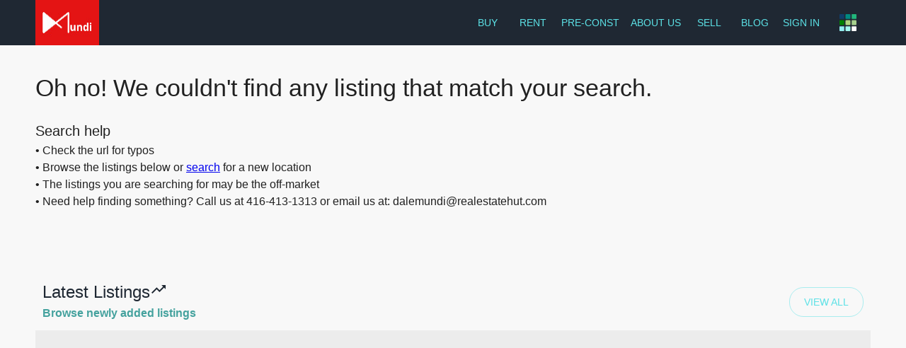

--- FILE ---
content_type: text/html; charset=utf-8
request_url: https://dalemundi.com/buffalo-pound-lake-real-estate/
body_size: 10133
content:
<!DOCTYPE html><html lang="en"><head><meta charSet="utf-8"/><meta name="viewport" content="width=device-width"/><title>Listings Not Found - Error 404 | Dale Mundi</title><meta name="description" content="Sorry! We cannot seem to find the listings you searched for."/><meta name="keywords" content="Houses for sale, Dale Mundi Real Estate Broker"/><link rel="canonical" href="https://dalemundi.com/404/"/><meta name="robots" content="noindex,nofollow,noarchive"/><meta itemProp="name" content="Listings Not Found - Error 404 | Dale Mundi"/><meta itemProp="description" content="Sorry! We cannot seem to find the listings you searched for."/><meta itemProp="image"/><meta name="twitter:card" content="product"/><meta name="twitter:site" content="@Dale_Mundi"/><meta name="twitter:title" content="Listings Not Found - Error 404 | Dale Mundi"/><meta name="twitter:description" content="Sorry! We cannot seem to find the listings you searched for."/><meta name="twitter:image"/><meta property="og:title" content="Listings Not Found - Error 404 | Dale Mundi"/><meta property="og:image"/><meta property="og:description" content="Sorry! We cannot seem to find the listings you searched for."/><meta property="og:site_name" content="dalemundi.com"/><meta property="og:price:currency" content="CAD"/><meta property="og:type" content="website"/><meta property="og:url" content="https://dalemundi.com/404/"/><meta name="next-head-count" content="22"/><meta name="theme-color" content="#5CE1E6"/><meta name="msvalidate.01" content="7BB5521A59A552BE91541424C8F1619D"/><meta name="facebook-domain-verification" content="kxqmjcfdtdpsiwsol0f4egb1wjhqch"/><link rel="apple-touch-icon" sizes="180x180" href="/static/images/apple-touch-icon.png"/><link rel="icon" type="image/svg" href="/static/favIcon.svg"/><link rel="icon" type="image/png" sizes="32x32" href="/static/favIcon.svg"/><link rel="icon" type="image/png" sizes="16x16" href="/static/favIcon.svg"/><link rel="manifest" href="/manifest.json"/><script src="https://accounts.google.com/gsi/client" async="" type="9b422d49dc5bbc21372b6a86-text/javascript"></script><script type="application/ld+json">[{"@context":"https://schema.org","@type":"WebSite","url":"https://www.dalemundi.com/","potentialAction":{"@type":"SearchAction","target":{"@type":"EntryPoint","urlTemplate":"https://dalemundi.com/search?geo_name={search_term_string}"},"query-input":"required name=search_term_string"}}]</script><link rel="preload" href="/_next/static/css/b75047ce16e29afa.css" as="style"/><link rel="stylesheet" href="/_next/static/css/b75047ce16e29afa.css" data-n-g=""/><link rel="preload" href="/_next/static/css/703528c6d6dfcdef.css" as="style"/><link rel="stylesheet" href="/_next/static/css/703528c6d6dfcdef.css" data-n-p=""/><noscript data-n-css=""></noscript><script defer="" nomodule="" src="/_next/static/chunks/polyfills-78c92fac7aa8fdd8.js" type="9b422d49dc5bbc21372b6a86-text/javascript"></script><script defer="" src="/_next/static/chunks/3870.d0afca59e6370c1c.js" type="9b422d49dc5bbc21372b6a86-text/javascript"></script><script defer="" src="/_next/static/chunks/5119.d4a06641a5dcd4e5.js" type="9b422d49dc5bbc21372b6a86-text/javascript"></script><script defer="" src="/_next/static/chunks/1413.e6557b9e70cea504.js" type="9b422d49dc5bbc21372b6a86-text/javascript"></script><script defer="" src="/_next/static/chunks/3548.fbe1b7bd76c00e96.js" type="9b422d49dc5bbc21372b6a86-text/javascript"></script><script src="/_next/static/chunks/webpack-a0307594c299c876.js" defer="" type="9b422d49dc5bbc21372b6a86-text/javascript"></script><script src="/_next/static/chunks/framework-fd26379816137d8c.js" defer="" type="9b422d49dc5bbc21372b6a86-text/javascript"></script><script src="/_next/static/chunks/main-0ae568c495a43f0e.js" defer="" type="9b422d49dc5bbc21372b6a86-text/javascript"></script><script src="/_next/static/chunks/pages/_app-a9b77d61cca81fb7.js" defer="" type="9b422d49dc5bbc21372b6a86-text/javascript"></script><script src="/_next/static/chunks/2629-d321460273c51496.js" defer="" type="9b422d49dc5bbc21372b6a86-text/javascript"></script><script src="/_next/static/chunks/1274-20bbf6f12bf561eb.js" defer="" type="9b422d49dc5bbc21372b6a86-text/javascript"></script><script src="/_next/static/chunks/8807-db802492d0e7dd30.js" defer="" type="9b422d49dc5bbc21372b6a86-text/javascript"></script><script src="/_next/static/chunks/2845-94acbb1c41a9b0f3.js" defer="" type="9b422d49dc5bbc21372b6a86-text/javascript"></script><script src="/_next/static/chunks/8938-2fddecaa8a04779a.js" defer="" type="9b422d49dc5bbc21372b6a86-text/javascript"></script><script src="/_next/static/chunks/7762-59ec6413a671613d.js" defer="" type="9b422d49dc5bbc21372b6a86-text/javascript"></script><script src="/_next/static/chunks/2805-fba787b090dbefa9.js" defer="" type="9b422d49dc5bbc21372b6a86-text/javascript"></script><script src="/_next/static/chunks/695-cfa28e0086eeb786.js" defer="" type="9b422d49dc5bbc21372b6a86-text/javascript"></script><script src="/_next/static/chunks/4-673804df5e680c27.js" defer="" type="9b422d49dc5bbc21372b6a86-text/javascript"></script><script src="/_next/static/chunks/4157-544fe45f3fb4e553.js" defer="" type="9b422d49dc5bbc21372b6a86-text/javascript"></script><script src="/_next/static/chunks/2057-1967c0911c8a8c49.js" defer="" type="9b422d49dc5bbc21372b6a86-text/javascript"></script><script src="/_next/static/chunks/742-715a24f1fcf3ab73.js" defer="" type="9b422d49dc5bbc21372b6a86-text/javascript"></script><script src="/_next/static/chunks/2282-975572ce93c0e832.js" defer="" type="9b422d49dc5bbc21372b6a86-text/javascript"></script><script src="/_next/static/chunks/1080-d8401dc040da4fd4.js" defer="" type="9b422d49dc5bbc21372b6a86-text/javascript"></script><script src="/_next/static/chunks/4064-133f4f6e6861bc13.js" defer="" type="9b422d49dc5bbc21372b6a86-text/javascript"></script><script src="/_next/static/chunks/7241-22ba0871677bf297.js" defer="" type="9b422d49dc5bbc21372b6a86-text/javascript"></script><script src="/_next/static/chunks/7351-727780ca5385be08.js" defer="" type="9b422d49dc5bbc21372b6a86-text/javascript"></script><script src="/_next/static/chunks/5791-8ae2b207fa95d0f0.js" defer="" type="9b422d49dc5bbc21372b6a86-text/javascript"></script><script src="/_next/static/chunks/8919-b96ed3aec71413da.js" defer="" type="9b422d49dc5bbc21372b6a86-text/javascript"></script><script src="/_next/static/chunks/215-8b205100839bcdd5.js" defer="" type="9b422d49dc5bbc21372b6a86-text/javascript"></script><script src="/_next/static/chunks/1978-5c44430d238a9577.js" defer="" type="9b422d49dc5bbc21372b6a86-text/javascript"></script><script src="/_next/static/chunks/9739-6e6cc75b30a67e80.js" defer="" type="9b422d49dc5bbc21372b6a86-text/javascript"></script><script src="/_next/static/chunks/362-2471fbe8d77dcea2.js" defer="" type="9b422d49dc5bbc21372b6a86-text/javascript"></script><script src="/_next/static/chunks/pages/%5B...slug%5D-9f3571c797519bea.js" defer="" type="9b422d49dc5bbc21372b6a86-text/javascript"></script><script src="/_next/static/KDB7MLiQtFBKQU_kZsZb4/_buildManifest.js" defer="" type="9b422d49dc5bbc21372b6a86-text/javascript"></script><script src="/_next/static/KDB7MLiQtFBKQU_kZsZb4/_ssgManifest.js" defer="" type="9b422d49dc5bbc21372b6a86-text/javascript"></script><style id="jss-server-side">.jss19 .MuiPaper-root{max-width:450px}@media(max-width:-0.05px){.jss19 .MuiPaper-root{width:100%;margin:0;padding:15px 0px;max-width:100%;border-radius:0}}.jss20 .MuiDialogContent-root{padding-top:0}.jss21{margin-bottom:50px}.jss22{padding-bottom:0}.jss22 .MuiTypography-root{display:flex;align-items:center;justify-content:space-between}.jss24{padding:15px 0px}.jss24 .login-form{padding:0;box-shadow:none}.jss24 .register-form{padding:0px !important;box-shadow:none}.jss25{display:flex}.jss26{font-weight:500;margin-left:10px}.jss27 .MuiTabs-indicator{display:none}.jss28{color:#1F2833;width:50%;max-width:unset;min-width:unset;background:#fff;border-bottom:1px solid #1F2833}.jss28.Mui-selected{color:#fff;background:#1F2833;border-top-left-radius:15px;border-top-right-radius:15px}.jss28.Mui-selected .MuiTypography-root{color:#45A29E;font-weight:600}.jss28.Mui-selected .MuiSvgIcon-root{color:#45A29E}.jss43{color:#1F2833;display:block;padding:10px 0px;text-align:center}.jss44{background-color:#5CE1E6}.jss45{background-color:#fff}.jss46{padding-top:30px;background-color:#1F2833}.jss47{display:flex;padding:20px}.jss48{color:#fff;display:inline-flex !important;align-items:center}@media(max-width:599.95px){.jss48{padding-bottom:20px}}.jss49{color:#9e9e9e;display:flex;flex-direction:column}@media(max-width:599.95px){.jss49{padding-bottom:20px}}.jss50{padding-top:20px;padding-bottom:20px}.jss51{color:#fff;padding-bottom:10px}.jss52{padding-bottom:5px}.jss52:hover{color:#fff}@media(max-width:-0.05px){.jss52{font-size:0.8rem}}.jss53{padding-bottom:5px}@media(max-width:-0.05px){.jss53{font-size:0.8rem}}.jss54{color:#5CE1E6}.jss1{min-height:56px}@media(min-width:0px){@media(orientation:landscape){.jss1{min-height:48px}}}@media(min-width:600px){.jss1{min-height:64px}}.jss2{flex-grow:1}.jss3{height:64px}.jss4{display:none}@media(min-width:600px){.jss4{display:flex}}.jss5{display:flex}@media(min-width:600px){.jss5{display:none}}.jss6{padding:0}.jss7{padding:20px;max-width:300px;margin-top:10px}.jss8{margin:10px 0px}.jss9{display:flex;align-items:center}.jss10{width:30px;height:30px}.jss11{color:#1F2833;display:flex}.jss12{overflow:hidden !important}.jss13{width:100%;bottom:0;height:60px;padding:20px;z-index:1000;position:fixed;background:#1F2833;align-items:center;backdrop-filter:blur(10px);justify-content:space-between}@media(max-width:-0.05px){.jss13{height:95px}}.jss14{color:#f8f8f8;font-weight:400}.jss15{padding:10px 25px;border-radius:30px}.jss16{color:#5CE1E6;font-weight:600}@media(max-width:-0.05px){.jss17{display:none}}.jss18{color:#5CE1E6;display:none}@media(max-width:-0.05px){.jss18{display:inline-block}}.jss30{min-height:56px}@media(min-width:0px){@media(orientation:landscape){.jss30{min-height:48px}}}@media(min-width:600px){.jss30{min-height:64px}}.jss31{flex-grow:1}.jss32{height:64px}.jss33{display:none}@media(min-width:900px){.jss33{display:flex}}.jss34{display:flex}@media(min-width:900px){.jss34{display:none}}.jss35{padding:0}.jss36{padding:20px;max-width:300px;margin-top:10px}.jss37{margin:10px 0px}.jss38{display:flex;align-items:center}.jss39{width:30px;height:30px}.jss29{padding:20px;max-width:300px;margin-top:10px}.jss40{width:100%;padding-top:10px}.jss41{padding-top:20px;padding-left:10px;padding-right:10px;padding-bottom:10px}.jss42{padding:8px 20px;border-radius:20px}</style></head><body><div id="__next"><style data-emotion="css-global ftcodh">html{-webkit-font-smoothing:antialiased;-moz-osx-font-smoothing:grayscale;box-sizing:border-box;-webkit-text-size-adjust:100%;}*,*::before,*::after{box-sizing:inherit;}strong,b{font-weight:700;}body{margin:0;color:rgba(0, 0, 0, 0.87);font-family:BlinkMacSystemFont,-apple-system,Segoe UI,Roboto,Oxygen,Ubuntu,Droid Sans,Helvetica Neue,Helvetica,sans-serif;font-weight:400;font-size:1rem;line-height:1.5;background-color:#f8f8f8;}@media print{body{background-color:#fff;}}body::backdrop{background-color:#f8f8f8;}</style><div style="width:100%"><div class="jss12"><div class="jss23 MuiBox-root css-0"><style data-emotion="css 1k371a6">@media print{.css-1k371a6{position:absolute!important;}}</style></div><style data-emotion="css 1k371a6">@media print{.css-1k371a6{position:absolute!important;}}</style><style data-emotion="css 1hyfx7x">.css-1hyfx7x{display:none;}</style><div class="jss13 MuiBox-root css-1hyfx7x"><div class="MuiBox-root css-0"><style data-emotion="css 1nf54t7">.css-1nf54t7{margin:0;font-weight:700;font-family:BlinkMacSystemFont,-apple-system,Segoe UI,Roboto,Oxygen,Ubuntu,Droid Sans,Helvetica Neue,Helvetica,sans-serif;font-size:1rem;line-height:1.75;}</style><h6 class="MuiTypography-root MuiTypography-subtitle1 jss14 css-1nf54t7">Your email is not verified, some features will not be available.<!-- --> <span class="jss18 MuiBox-root css-0">Click here to verify now!</span></h6></div><div class="jss17 MuiBox-root css-0"><style data-emotion="css 1uilhl5">.css-1uilhl5{font-family:BlinkMacSystemFont,-apple-system,Segoe UI,Roboto,Oxygen,Ubuntu,Droid Sans,Helvetica Neue,Helvetica,sans-serif;font-weight:500;font-size:0.875rem;line-height:1.75;text-transform:uppercase;min-width:64px;padding:6px 8px;border-radius:10px;-webkit-transition:background-color 250ms cubic-bezier(0.4, 0, 0.2, 1) 0ms,box-shadow 250ms cubic-bezier(0.4, 0, 0.2, 1) 0ms,border-color 250ms cubic-bezier(0.4, 0, 0.2, 1) 0ms,color 250ms cubic-bezier(0.4, 0, 0.2, 1) 0ms;transition:background-color 250ms cubic-bezier(0.4, 0, 0.2, 1) 0ms,box-shadow 250ms cubic-bezier(0.4, 0, 0.2, 1) 0ms,border-color 250ms cubic-bezier(0.4, 0, 0.2, 1) 0ms,color 250ms cubic-bezier(0.4, 0, 0.2, 1) 0ms;color:#5CE1E6;}.css-1uilhl5:hover{-webkit-text-decoration:none;text-decoration:none;background-color:rgba(92, 225, 230, 0.04);}@media (hover: none){.css-1uilhl5:hover{background-color:transparent;}}.css-1uilhl5.Mui-disabled{color:rgba(0, 0, 0, 0.26);}</style><style data-emotion="css rz8kep">.css-rz8kep{display:-webkit-inline-box;display:-webkit-inline-flex;display:-ms-inline-flexbox;display:inline-flex;-webkit-align-items:center;-webkit-box-align:center;-ms-flex-align:center;align-items:center;-webkit-box-pack:center;-ms-flex-pack:center;-webkit-justify-content:center;justify-content:center;position:relative;box-sizing:border-box;-webkit-tap-highlight-color:transparent;background-color:transparent;outline:0;border:0;margin:0;border-radius:0;padding:0;cursor:pointer;-webkit-user-select:none;-moz-user-select:none;-ms-user-select:none;user-select:none;vertical-align:middle;-moz-appearance:none;-webkit-appearance:none;-webkit-text-decoration:none;text-decoration:none;color:inherit;font-family:BlinkMacSystemFont,-apple-system,Segoe UI,Roboto,Oxygen,Ubuntu,Droid Sans,Helvetica Neue,Helvetica,sans-serif;font-weight:500;font-size:0.875rem;line-height:1.75;text-transform:uppercase;min-width:64px;padding:6px 8px;border-radius:10px;-webkit-transition:background-color 250ms cubic-bezier(0.4, 0, 0.2, 1) 0ms,box-shadow 250ms cubic-bezier(0.4, 0, 0.2, 1) 0ms,border-color 250ms cubic-bezier(0.4, 0, 0.2, 1) 0ms,color 250ms cubic-bezier(0.4, 0, 0.2, 1) 0ms;transition:background-color 250ms cubic-bezier(0.4, 0, 0.2, 1) 0ms,box-shadow 250ms cubic-bezier(0.4, 0, 0.2, 1) 0ms,border-color 250ms cubic-bezier(0.4, 0, 0.2, 1) 0ms,color 250ms cubic-bezier(0.4, 0, 0.2, 1) 0ms;color:#5CE1E6;}.css-rz8kep::-moz-focus-inner{border-style:none;}.css-rz8kep.Mui-disabled{pointer-events:none;cursor:default;}@media print{.css-rz8kep{-webkit-print-color-adjust:exact;color-adjust:exact;}}.css-rz8kep:hover{-webkit-text-decoration:none;text-decoration:none;background-color:rgba(92, 225, 230, 0.04);}@media (hover: none){.css-rz8kep:hover{background-color:transparent;}}.css-rz8kep.Mui-disabled{color:rgba(0, 0, 0, 0.26);}</style><button class="MuiButtonBase-root MuiButton-root MuiButton-text MuiButton-textPrimary MuiButton-sizeMedium MuiButton-textSizeMedium MuiButton-root MuiButton-text MuiButton-textPrimary MuiButton-sizeMedium MuiButton-textSizeMedium jss15 css-rz8kep" tabindex="0" type="button"><style data-emotion="css h24zyp">.css-h24zyp{margin:0;font-family:BlinkMacSystemFont,-apple-system,Segoe UI,Roboto,Oxygen,Ubuntu,Droid Sans,Helvetica Neue,Helvetica,sans-serif;font-weight:400;font-size:1rem;line-height:1.5;}</style><p class="MuiTypography-root MuiTypography-body1 jss16 css-h24zyp">Verify Now</p></button></div></div><style data-emotion="css gi55l">.css-gi55l{display:-webkit-box;display:-webkit-flex;display:-ms-flexbox;display:flex;-webkit-flex-direction:column;-ms-flex-direction:column;flex-direction:column;width:100%;box-sizing:border-box;-webkit-flex-shrink:0;-ms-flex-negative:0;flex-shrink:0;position:fixed;z-index:1100;top:0;left:auto;right:0;background-color:#1F2833;color:#45A29E;}@media print{.css-gi55l{position:absolute;}}</style><style data-emotion="css 1hm0h2j">.css-1hm0h2j{background-color:#fff;color:rgba(0, 0, 0, 0.87);-webkit-transition:box-shadow 300ms cubic-bezier(0.4, 0, 0.2, 1) 0ms;transition:box-shadow 300ms cubic-bezier(0.4, 0, 0.2, 1) 0ms;box-shadow:none;display:-webkit-box;display:-webkit-flex;display:-ms-flexbox;display:flex;-webkit-flex-direction:column;-ms-flex-direction:column;flex-direction:column;width:100%;box-sizing:border-box;-webkit-flex-shrink:0;-ms-flex-negative:0;flex-shrink:0;position:fixed;z-index:1100;top:0;left:auto;right:0;background-color:#1F2833;color:#45A29E;}@media print{.css-1hm0h2j{position:absolute;}}</style><header class="MuiPaper-root MuiPaper-elevation MuiPaper-elevation0 MuiAppBar-root MuiAppBar-colorSecondary MuiAppBar-positionFixed jss3 mui-fixed css-1hm0h2j"><style data-emotion="css ae0tyt">.css-ae0tyt{width:100%;margin-left:auto;box-sizing:border-box;margin-right:auto;display:block;padding-left:20px;padding-right:20px;}@media (min-width:600px){.css-ae0tyt{padding-left:30px;padding-right:30px;}}@media (min-width:1200px){.css-ae0tyt{max-width:1200px;}}</style><div class="MuiContainer-root MuiContainer-maxWidthLg css-ae0tyt" style="padding-left:10px;padding-right:10px"><style data-emotion="css 12o98wt">.css-12o98wt{position:relative;display:-webkit-box;display:-webkit-flex;display:-ms-flexbox;display:flex;-webkit-align-items:center;-webkit-box-align:center;-ms-flex-align:center;align-items:center;min-height:56px;}@media (min-width:0px){@media (orientation: landscape){.css-12o98wt{min-height:48px;}}}@media (min-width:600px){.css-12o98wt{min-height:64px;}}</style><div class="MuiToolbar-root MuiToolbar-regular css-12o98wt"><style data-emotion="css 114p3sx">.css-114p3sx{font-family:BlinkMacSystemFont,-apple-system,Segoe UI,Roboto,Oxygen,Ubuntu,Droid Sans,Helvetica Neue,Helvetica,sans-serif;font-weight:500;font-size:0.875rem;line-height:1.75;text-transform:uppercase;min-width:64px;padding:6px 8px;border-radius:10px;-webkit-transition:background-color 250ms cubic-bezier(0.4, 0, 0.2, 1) 0ms,box-shadow 250ms cubic-bezier(0.4, 0, 0.2, 1) 0ms,border-color 250ms cubic-bezier(0.4, 0, 0.2, 1) 0ms,color 250ms cubic-bezier(0.4, 0, 0.2, 1) 0ms;transition:background-color 250ms cubic-bezier(0.4, 0, 0.2, 1) 0ms,box-shadow 250ms cubic-bezier(0.4, 0, 0.2, 1) 0ms,border-color 250ms cubic-bezier(0.4, 0, 0.2, 1) 0ms,color 250ms cubic-bezier(0.4, 0, 0.2, 1) 0ms;color:#5CE1E6;margin:0px;padding:0px;}.css-114p3sx:hover{-webkit-text-decoration:none;text-decoration:none;background-color:rgba(92, 225, 230, 0.04);}@media (hover: none){.css-114p3sx:hover{background-color:transparent;}}.css-114p3sx.Mui-disabled{color:rgba(0, 0, 0, 0.26);}</style><style data-emotion="css 1x8il04">.css-1x8il04{display:-webkit-inline-box;display:-webkit-inline-flex;display:-ms-inline-flexbox;display:inline-flex;-webkit-align-items:center;-webkit-box-align:center;-ms-flex-align:center;align-items:center;-webkit-box-pack:center;-ms-flex-pack:center;-webkit-justify-content:center;justify-content:center;position:relative;box-sizing:border-box;-webkit-tap-highlight-color:transparent;background-color:transparent;outline:0;border:0;margin:0;border-radius:0;padding:0;cursor:pointer;-webkit-user-select:none;-moz-user-select:none;-ms-user-select:none;user-select:none;vertical-align:middle;-moz-appearance:none;-webkit-appearance:none;-webkit-text-decoration:none;text-decoration:none;color:inherit;font-family:BlinkMacSystemFont,-apple-system,Segoe UI,Roboto,Oxygen,Ubuntu,Droid Sans,Helvetica Neue,Helvetica,sans-serif;font-weight:500;font-size:0.875rem;line-height:1.75;text-transform:uppercase;min-width:64px;padding:6px 8px;border-radius:10px;-webkit-transition:background-color 250ms cubic-bezier(0.4, 0, 0.2, 1) 0ms,box-shadow 250ms cubic-bezier(0.4, 0, 0.2, 1) 0ms,border-color 250ms cubic-bezier(0.4, 0, 0.2, 1) 0ms,color 250ms cubic-bezier(0.4, 0, 0.2, 1) 0ms;transition:background-color 250ms cubic-bezier(0.4, 0, 0.2, 1) 0ms,box-shadow 250ms cubic-bezier(0.4, 0, 0.2, 1) 0ms,border-color 250ms cubic-bezier(0.4, 0, 0.2, 1) 0ms,color 250ms cubic-bezier(0.4, 0, 0.2, 1) 0ms;color:#5CE1E6;margin:0px;padding:0px;}.css-1x8il04::-moz-focus-inner{border-style:none;}.css-1x8il04.Mui-disabled{pointer-events:none;cursor:default;}@media print{.css-1x8il04{-webkit-print-color-adjust:exact;color-adjust:exact;}}.css-1x8il04:hover{-webkit-text-decoration:none;text-decoration:none;background-color:rgba(92, 225, 230, 0.04);}@media (hover: none){.css-1x8il04:hover{background-color:transparent;}}.css-1x8il04.Mui-disabled{color:rgba(0, 0, 0, 0.26);}</style><a class="MuiButtonBase-root MuiButton-root MuiButton-text MuiButton-textPrimary MuiButton-sizeMedium MuiButton-textSizeMedium MuiButton-root MuiButton-text MuiButton-textPrimary MuiButton-sizeMedium MuiButton-textSizeMedium css-1x8il04" tabindex="0" href="/"><span style="box-sizing:border-box;display:inline-block;overflow:hidden;width:initial;height:initial;background:none;opacity:1;border:0;margin:0;padding:0;position:relative;max-width:100%"><span style="box-sizing:border-box;display:block;width:initial;height:initial;background:none;opacity:1;border:0;margin:0;padding:0;max-width:100%"><img style="display:block;max-width:100%;width:initial;height:initial;background:none;opacity:1;border:0;margin:0;padding:0" alt="" aria-hidden="true" src="data:image/svg+xml,%3csvg%20xmlns=%27http://www.w3.org/2000/svg%27%20version=%271.1%27%20width=%2790%27%20height=%2764%27/%3e"/></span><img alt="Dale Mundi&#x27;s Logo" srcSet="/static/images/temp/logo.jpeg?w=96&amp;q=75 1x, /static/images/temp/logo.jpeg?w=256&amp;q=75 2x" src="/static/images/temp/logo.jpeg?w=256&amp;q=75" decoding="async" data-nimg="intrinsic" style="position:absolute;top:0;left:0;bottom:0;right:0;box-sizing:border-box;padding:0;border:none;margin:auto;display:block;width:0;height:0;min-width:100%;max-width:100%;min-height:100%;max-height:100%"/></span></a><div class="jss2"></div><div class="jss4"><div><div class="MuiContainer-root MuiContainer-maxWidthLg jss9 css-ae0tyt"></div></div><div><div><style data-emotion="css 1uilhl5">.css-1uilhl5{font-family:BlinkMacSystemFont,-apple-system,Segoe UI,Roboto,Oxygen,Ubuntu,Droid Sans,Helvetica Neue,Helvetica,sans-serif;font-weight:500;font-size:0.875rem;line-height:1.75;text-transform:uppercase;min-width:64px;padding:6px 8px;border-radius:10px;-webkit-transition:background-color 250ms cubic-bezier(0.4, 0, 0.2, 1) 0ms,box-shadow 250ms cubic-bezier(0.4, 0, 0.2, 1) 0ms,border-color 250ms cubic-bezier(0.4, 0, 0.2, 1) 0ms,color 250ms cubic-bezier(0.4, 0, 0.2, 1) 0ms;transition:background-color 250ms cubic-bezier(0.4, 0, 0.2, 1) 0ms,box-shadow 250ms cubic-bezier(0.4, 0, 0.2, 1) 0ms,border-color 250ms cubic-bezier(0.4, 0, 0.2, 1) 0ms,color 250ms cubic-bezier(0.4, 0, 0.2, 1) 0ms;color:#5CE1E6;}.css-1uilhl5:hover{-webkit-text-decoration:none;text-decoration:none;background-color:rgba(92, 225, 230, 0.04);}@media (hover: none){.css-1uilhl5:hover{background-color:transparent;}}.css-1uilhl5.Mui-disabled{color:rgba(0, 0, 0, 0.26);}</style><style data-emotion="css rz8kep">.css-rz8kep{display:-webkit-inline-box;display:-webkit-inline-flex;display:-ms-inline-flexbox;display:inline-flex;-webkit-align-items:center;-webkit-box-align:center;-ms-flex-align:center;align-items:center;-webkit-box-pack:center;-ms-flex-pack:center;-webkit-justify-content:center;justify-content:center;position:relative;box-sizing:border-box;-webkit-tap-highlight-color:transparent;background-color:transparent;outline:0;border:0;margin:0;border-radius:0;padding:0;cursor:pointer;-webkit-user-select:none;-moz-user-select:none;-ms-user-select:none;user-select:none;vertical-align:middle;-moz-appearance:none;-webkit-appearance:none;-webkit-text-decoration:none;text-decoration:none;color:inherit;font-family:BlinkMacSystemFont,-apple-system,Segoe UI,Roboto,Oxygen,Ubuntu,Droid Sans,Helvetica Neue,Helvetica,sans-serif;font-weight:500;font-size:0.875rem;line-height:1.75;text-transform:uppercase;min-width:64px;padding:6px 8px;border-radius:10px;-webkit-transition:background-color 250ms cubic-bezier(0.4, 0, 0.2, 1) 0ms,box-shadow 250ms cubic-bezier(0.4, 0, 0.2, 1) 0ms,border-color 250ms cubic-bezier(0.4, 0, 0.2, 1) 0ms,color 250ms cubic-bezier(0.4, 0, 0.2, 1) 0ms;transition:background-color 250ms cubic-bezier(0.4, 0, 0.2, 1) 0ms,box-shadow 250ms cubic-bezier(0.4, 0, 0.2, 1) 0ms,border-color 250ms cubic-bezier(0.4, 0, 0.2, 1) 0ms,color 250ms cubic-bezier(0.4, 0, 0.2, 1) 0ms;color:#5CE1E6;}.css-rz8kep::-moz-focus-inner{border-style:none;}.css-rz8kep.Mui-disabled{pointer-events:none;cursor:default;}@media print{.css-rz8kep{-webkit-print-color-adjust:exact;color-adjust:exact;}}.css-rz8kep:hover{-webkit-text-decoration:none;text-decoration:none;background-color:rgba(92, 225, 230, 0.04);}@media (hover: none){.css-rz8kep:hover{background-color:transparent;}}.css-rz8kep.Mui-disabled{color:rgba(0, 0, 0, 0.26);}</style><button class="MuiButtonBase-root MuiButton-root MuiButton-text MuiButton-textPrimary MuiButton-sizeMedium MuiButton-textSizeMedium MuiButton-root MuiButton-text MuiButton-textPrimary MuiButton-sizeMedium MuiButton-textSizeMedium css-rz8kep" tabindex="0" type="button" id="listing">Buy<!-- --> </button><button class="MuiButtonBase-root MuiButton-root MuiButton-text MuiButton-textPrimary MuiButton-sizeMedium MuiButton-textSizeMedium MuiButton-root MuiButton-text MuiButton-textPrimary MuiButton-sizeMedium MuiButton-textSizeMedium css-rz8kep" tabindex="0" type="button" id="listing">Rent<!-- --> </button><a class="MuiButtonBase-root MuiButton-root MuiButton-text MuiButton-textPrimary MuiButton-sizeMedium MuiButton-textSizeMedium MuiButton-root MuiButton-text MuiButton-textPrimary MuiButton-sizeMedium MuiButton-textSizeMedium css-rz8kep" tabindex="0" href="/preconstruction/">Pre-const</a><a class="MuiButtonBase-root MuiButton-root MuiButton-text MuiButton-textPrimary MuiButton-sizeMedium MuiButton-textSizeMedium MuiButton-root MuiButton-text MuiButton-textPrimary MuiButton-sizeMedium MuiButton-textSizeMedium css-rz8kep" tabindex="0" href="/about-us/">About Us</a><a class="MuiButtonBase-root MuiButton-root MuiButton-text MuiButton-textPrimary MuiButton-sizeMedium MuiButton-textSizeMedium MuiButton-root MuiButton-text MuiButton-textPrimary MuiButton-sizeMedium MuiButton-textSizeMedium css-rz8kep" tabindex="0" href="/sell-rent">Sell</a><a class="MuiButtonBase-root MuiButton-root MuiButton-text MuiButton-textPrimary MuiButton-sizeMedium MuiButton-textSizeMedium MuiButton-root MuiButton-text MuiButton-textPrimary MuiButton-sizeMedium MuiButton-textSizeMedium css-rz8kep" tabindex="0" href="/blog/">Blog</a><button class="MuiButtonBase-root MuiButton-root MuiButton-text MuiButton-textPrimary MuiButton-sizeMedium MuiButton-textSizeMedium MuiButton-root MuiButton-text MuiButton-textPrimary MuiButton-sizeMedium MuiButton-textSizeMedium css-rz8kep" tabindex="0" type="button" id="avatar">Sign in</button><style data-emotion="css 18p1tkl">.css-18p1tkl{font-family:BlinkMacSystemFont,-apple-system,Segoe UI,Roboto,Oxygen,Ubuntu,Droid Sans,Helvetica Neue,Helvetica,sans-serif;font-weight:500;font-size:0.875rem;line-height:1.75;text-transform:uppercase;min-width:64px;padding:6px 8px;border-radius:10px;-webkit-transition:background-color 250ms cubic-bezier(0.4, 0, 0.2, 1) 0ms,box-shadow 250ms cubic-bezier(0.4, 0, 0.2, 1) 0ms,border-color 250ms cubic-bezier(0.4, 0, 0.2, 1) 0ms,color 250ms cubic-bezier(0.4, 0, 0.2, 1) 0ms;transition:background-color 250ms cubic-bezier(0.4, 0, 0.2, 1) 0ms,box-shadow 250ms cubic-bezier(0.4, 0, 0.2, 1) 0ms,border-color 250ms cubic-bezier(0.4, 0, 0.2, 1) 0ms,color 250ms cubic-bezier(0.4, 0, 0.2, 1) 0ms;color:inherit;border-color:currentColor;}.css-18p1tkl:hover{-webkit-text-decoration:none;text-decoration:none;background-color:rgba(0, 0, 0, 0.04);}@media (hover: none){.css-18p1tkl:hover{background-color:transparent;}}.css-18p1tkl.Mui-disabled{color:rgba(0, 0, 0, 0.26);}</style><style data-emotion="css 1lsgt0r">.css-1lsgt0r{display:-webkit-inline-box;display:-webkit-inline-flex;display:-ms-inline-flexbox;display:inline-flex;-webkit-align-items:center;-webkit-box-align:center;-ms-flex-align:center;align-items:center;-webkit-box-pack:center;-ms-flex-pack:center;-webkit-justify-content:center;justify-content:center;position:relative;box-sizing:border-box;-webkit-tap-highlight-color:transparent;background-color:transparent;outline:0;border:0;margin:0;border-radius:0;padding:0;cursor:pointer;-webkit-user-select:none;-moz-user-select:none;-ms-user-select:none;user-select:none;vertical-align:middle;-moz-appearance:none;-webkit-appearance:none;-webkit-text-decoration:none;text-decoration:none;color:inherit;font-family:BlinkMacSystemFont,-apple-system,Segoe UI,Roboto,Oxygen,Ubuntu,Droid Sans,Helvetica Neue,Helvetica,sans-serif;font-weight:500;font-size:0.875rem;line-height:1.75;text-transform:uppercase;min-width:64px;padding:6px 8px;border-radius:10px;-webkit-transition:background-color 250ms cubic-bezier(0.4, 0, 0.2, 1) 0ms,box-shadow 250ms cubic-bezier(0.4, 0, 0.2, 1) 0ms,border-color 250ms cubic-bezier(0.4, 0, 0.2, 1) 0ms,color 250ms cubic-bezier(0.4, 0, 0.2, 1) 0ms;transition:background-color 250ms cubic-bezier(0.4, 0, 0.2, 1) 0ms,box-shadow 250ms cubic-bezier(0.4, 0, 0.2, 1) 0ms,border-color 250ms cubic-bezier(0.4, 0, 0.2, 1) 0ms,color 250ms cubic-bezier(0.4, 0, 0.2, 1) 0ms;color:inherit;border-color:currentColor;}.css-1lsgt0r::-moz-focus-inner{border-style:none;}.css-1lsgt0r.Mui-disabled{pointer-events:none;cursor:default;}@media print{.css-1lsgt0r{-webkit-print-color-adjust:exact;color-adjust:exact;}}.css-1lsgt0r:hover{-webkit-text-decoration:none;text-decoration:none;background-color:rgba(0, 0, 0, 0.04);}@media (hover: none){.css-1lsgt0r:hover{background-color:transparent;}}.css-1lsgt0r.Mui-disabled{color:rgba(0, 0, 0, 0.26);}</style><button class="MuiButtonBase-root MuiButton-root MuiButton-text MuiButton-textInherit MuiButton-sizeMedium MuiButton-textSizeMedium MuiButton-colorInherit MuiButton-root MuiButton-text MuiButton-textInherit MuiButton-sizeMedium MuiButton-textSizeMedium MuiButton-colorInherit css-1lsgt0r" tabindex="0" type="button"><style data-emotion="css vubbuv">.css-vubbuv{-webkit-user-select:none;-moz-user-select:none;-ms-user-select:none;user-select:none;width:1em;height:1em;display:inline-block;fill:currentColor;-webkit-flex-shrink:0;-ms-flex-negative:0;flex-shrink:0;-webkit-transition:fill 200ms cubic-bezier(0.4, 0, 0.2, 1) 0ms;transition:fill 200ms cubic-bezier(0.4, 0, 0.2, 1) 0ms;font-size:1.5rem;}</style><svg class="MuiSvgIcon-root MuiSvgIcon-fontSizeMedium css-vubbuv" focusable="false" aria-hidden="true" viewBox="0 0 477.867 477.867"><path fill="#103e6a" d="M119.467,0h-102.4C7.641,0,0,7.641,0,17.067v102.4c0,9.426,7.641,17.067,17.067,17.067h102.4    c9.426,0,17.067-7.641,17.067-17.067v-102.4C136.533,7.641,128.892,0,119.467,0z"></path><path fill="#008a81" d="M290.133,0h-102.4c-9.426,0-17.067,7.641-17.067,17.067v102.4c0,9.426,7.641,17.067,17.067,17.067h102.4    c9.426,0,17.067-7.641,17.067-17.067v-102.4C307.2,7.641,299.559,0,290.133,0z"></path><path fill="#21b67b" d="M460.8,0H358.4c-9.426,0-17.067,7.641-17.067,17.067v102.4c0,9.426,7.641,17.067,17.067,17.067h102.4    c9.426,0,17.067-7.641,17.067-17.067v-102.4C477.867,7.641,470.226,0,460.8,0z"></path><path fill="green" d="M119.467,170.667h-102.4C7.641,170.667,0,178.308,0,187.733v102.4c0,9.426,7.641,17.067,17.067,17.067h102.4    c9.426,0,17.067-7.641,17.067-17.067v-102.4C136.533,178.308,128.892,170.667,119.467,170.667z"></path><path fill="#aed47c" d="M290.133,170.667h-102.4c-9.426,0-17.067,7.641-17.067,17.067v102.4c0,9.426,7.641,17.067,17.067,17.067h102.4    c9.426,0,17.067-7.641,17.067-17.067v-102.4C307.2,178.308,299.559,170.667,290.133,170.667z"></path><path fill="#a6d18d" d="M460.8,170.667H358.4c-9.426,0-17.067,7.641-17.067,17.067v102.4c0,9.426,7.641,17.067,17.067,17.067h102.4    c9.426,0,17.067-7.641,17.067-17.067v-102.4C477.867,178.308,470.226,170.667,460.8,170.667z"></path><path fill="#94edef" d="M119.467,341.333h-102.4C7.641,341.333,0,348.974,0,358.4v102.4c0,9.426,7.641,17.067,17.067,17.067h102.4    c9.426,0,17.067-7.641,17.067-17.067V358.4C136.533,348.974,128.892,341.333,119.467,341.333z"></path><path fill="#a2f8ef" d="M290.133,341.333h-102.4c-9.426,0-17.067,7.641-17.067,17.067v102.4c0,9.426,7.641,17.067,17.067,17.067h102.4    c9.426,0,17.067-7.641,17.067-17.067V358.4C307.2,348.974,299.559,341.333,290.133,341.333z"></path><path fill="#ffffff" d="M460.8,341.333H358.4c-9.426,0-17.067,7.641-17.067,17.067v102.4c0,9.426,7.641,17.067,17.067,17.067h102.4    c9.426,0,17.067-7.641,17.067-17.067V358.4C477.867,348.974,470.226,341.333,460.8,341.333z"></path></svg></button></div></div></div><div class="jss5"><button class="MuiButtonBase-root MuiButton-root MuiButton-text MuiButton-textInherit MuiButton-sizeMedium MuiButton-textSizeMedium MuiButton-colorInherit MuiButton-root MuiButton-text MuiButton-textInherit MuiButton-sizeMedium MuiButton-textSizeMedium MuiButton-colorInherit css-1lsgt0r" tabindex="0" type="button" aria-label="Open drawer"><svg class="MuiSvgIcon-root MuiSvgIcon-fontSizeMedium css-vubbuv" focusable="false" aria-hidden="true" viewBox="0 0 24 24" data-testid="MenuIcon"><path d="M3 18h18v-2H3v2zm0-5h18v-2H3v2zm0-7v2h18V6H3z"></path></svg></button><style data-emotion="css a3xyjy">.css-a3xyjy{z-index:1200;}</style></div></div></div></header><div class="jss1"></div><style data-emotion="css ae0tyt">.css-ae0tyt{width:100%;margin-left:auto;box-sizing:border-box;margin-right:auto;display:block;padding-left:20px;padding-right:20px;}@media (min-width:600px){.css-ae0tyt{padding-left:30px;padding-right:30px;}}@media (min-width:1200px){.css-ae0tyt{max-width:1200px;}}</style><div class="MuiContainer-root MuiContainer-maxWidthLg css-ae0tyt" style="padding-left:10px;padding-right:10px"><style data-emotion="css 1kgakwq">.css-1kgakwq{padding-top:40px;padding-bottom:40px;}</style><div class="MuiBox-root css-1kgakwq"><style data-emotion="css 1ndcgem">.css-1ndcgem{margin:0;font-family:BlinkMacSystemFont,-apple-system,Segoe UI,Roboto,Oxygen,Ubuntu,Droid Sans,Helvetica Neue,Helvetica,sans-serif;font-weight:400;font-size:2.125rem;line-height:1.235;}</style><h4 class="MuiTypography-root MuiTypography-h4 css-1ndcgem">Oh no! We couldn&#x27;t find any listing that match your search.</h4><br/><style data-emotion="css 1uj0xl9">.css-1uj0xl9{margin:0;font-family:BlinkMacSystemFont,-apple-system,Segoe UI,Roboto,Oxygen,Ubuntu,Droid Sans,Helvetica Neue,Helvetica,sans-serif;font-weight:500;font-size:1.25rem;line-height:1.6;}@media (max-width:599.95px){.css-1uj0xl9{font-size:0.98rem;}}@media (max-width:-0.05px){.css-1uj0xl9{font-size:1.2rem;}}</style><h6 class="MuiTypography-root MuiTypography-h6 css-1uj0xl9">Search help</h6><style data-emotion="css h24zyp">.css-h24zyp{margin:0;font-family:BlinkMacSystemFont,-apple-system,Segoe UI,Roboto,Oxygen,Ubuntu,Droid Sans,Helvetica Neue,Helvetica,sans-serif;font-weight:400;font-size:1rem;line-height:1.5;}</style><p class="MuiTypography-root MuiTypography-body1 css-h24zyp">• Check the url for typos</p><p class="MuiTypography-root MuiTypography-body1 css-h24zyp">• Browse the listings below or <a href="https://dalemundi.com/search/">search</a> for a new location</p><p class="MuiTypography-root MuiTypography-body1 css-h24zyp">• The listings you are searching for may be the off-market</p><p class="MuiTypography-root MuiTypography-body1 css-h24zyp">• Need help finding something? Call us at 416-413-1313 or email us at: <a href="/cdn-cgi/l/email-protection" class="__cf_email__" data-cfemail="b8dcd9d4ddd5cdd6dcd1f8caddd9d4ddcbccd9ccddd0cdcc96dbd7d5">[email&#160;protected]</a></p></div><div class="MuiBox-root css-1kgakwq"><div><style data-emotion="css 69i1ev">.css-69i1ev{display:-webkit-box;display:-webkit-flex;display:-ms-flexbox;display:flex;-webkit-box-pack:justify;-webkit-justify-content:space-between;justify-content:space-between;-webkit-align-items:center;-webkit-box-align:center;-ms-flex-align:center;align-items:center;}</style><div class="jss41 MuiBox-root css-69i1ev"><style data-emotion="css r0on0p">.css-r0on0p{display:block;color:#45A29E;}</style><div class="MuiBox-root css-r0on0p"><style data-emotion="css 12yns6">.css-12yns6{margin:0;font-family:BlinkMacSystemFont,-apple-system,Segoe UI,Roboto,Oxygen,Ubuntu,Droid Sans,Helvetica Neue,Helvetica,sans-serif;font-weight:400;font-size:1.5rem;line-height:1.334;color:#1F2833;}@media (max-width:-0.05px){.css-12yns6{font-size:1.3rem;}}</style><h2 class="MuiTypography-root MuiTypography-h5 css-12yns6">Latest Listings<style data-emotion="css 1cw4hi4">.css-1cw4hi4{-webkit-user-select:none;-moz-user-select:none;-ms-user-select:none;user-select:none;width:1em;height:1em;display:inline-block;fill:currentColor;-webkit-flex-shrink:0;-ms-flex-negative:0;flex-shrink:0;-webkit-transition:fill 200ms cubic-bezier(0.4, 0, 0.2, 1) 0ms;transition:fill 200ms cubic-bezier(0.4, 0, 0.2, 1) 0ms;font-size:inherit;}</style><svg class="MuiSvgIcon-root MuiSvgIcon-fontSizeInherit css-1cw4hi4" focusable="false" aria-hidden="true" viewBox="0 0 24 24" data-testid="TrendingUpIcon"><path d="m16 6 2.29 2.29-4.88 4.88-4-4L2 16.59 3.41 18l6-6 4 4 6.3-6.29L22 12V6z"></path></svg></h2><style data-emotion="css sahd9w">.css-sahd9w{margin:0;font-weight:700;font-family:BlinkMacSystemFont,-apple-system,Segoe UI,Roboto,Oxygen,Ubuntu,Droid Sans,Helvetica Neue,Helvetica,sans-serif;font-size:1rem;line-height:1.75;color:inherit;}</style><h6 class="MuiTypography-root MuiTypography-subtitle1 css-sahd9w">Browse newly added listings</h6></div><style data-emotion="css 1xmrrb1">.css-1xmrrb1{-webkit-box-pack:center;-ms-flex-pack:center;-webkit-justify-content:center;justify-content:center;}@media (min-width:0px){.css-1xmrrb1{display:none;}}@media (min-width:900px){.css-1xmrrb1{display:-webkit-box;display:-webkit-flex;display:-ms-flexbox;display:flex;}}</style><div class="MuiBox-root css-1xmrrb1"><style data-emotion="css y615u7">.css-y615u7{font-family:BlinkMacSystemFont,-apple-system,Segoe UI,Roboto,Oxygen,Ubuntu,Droid Sans,Helvetica Neue,Helvetica,sans-serif;font-weight:500;font-size:0.875rem;line-height:1.75;text-transform:uppercase;min-width:64px;padding:5px 15px;border-radius:10px;-webkit-transition:background-color 250ms cubic-bezier(0.4, 0, 0.2, 1) 0ms,box-shadow 250ms cubic-bezier(0.4, 0, 0.2, 1) 0ms,border-color 250ms cubic-bezier(0.4, 0, 0.2, 1) 0ms,color 250ms cubic-bezier(0.4, 0, 0.2, 1) 0ms;transition:background-color 250ms cubic-bezier(0.4, 0, 0.2, 1) 0ms,box-shadow 250ms cubic-bezier(0.4, 0, 0.2, 1) 0ms,border-color 250ms cubic-bezier(0.4, 0, 0.2, 1) 0ms,color 250ms cubic-bezier(0.4, 0, 0.2, 1) 0ms;border:1px solid rgba(92, 225, 230, 0.5);color:#5CE1E6;}.css-y615u7:hover{-webkit-text-decoration:none;text-decoration:none;background-color:rgba(92, 225, 230, 0.04);border:1px solid #5CE1E6;}@media (hover: none){.css-y615u7:hover{background-color:transparent;}}.css-y615u7.Mui-disabled{color:rgba(0, 0, 0, 0.26);border:1px solid rgba(0, 0, 0, 0.12);}</style><style data-emotion="css potadk">.css-potadk{display:-webkit-inline-box;display:-webkit-inline-flex;display:-ms-inline-flexbox;display:inline-flex;-webkit-align-items:center;-webkit-box-align:center;-ms-flex-align:center;align-items:center;-webkit-box-pack:center;-ms-flex-pack:center;-webkit-justify-content:center;justify-content:center;position:relative;box-sizing:border-box;-webkit-tap-highlight-color:transparent;background-color:transparent;outline:0;border:0;margin:0;border-radius:0;padding:0;cursor:pointer;-webkit-user-select:none;-moz-user-select:none;-ms-user-select:none;user-select:none;vertical-align:middle;-moz-appearance:none;-webkit-appearance:none;-webkit-text-decoration:none;text-decoration:none;color:inherit;font-family:BlinkMacSystemFont,-apple-system,Segoe UI,Roboto,Oxygen,Ubuntu,Droid Sans,Helvetica Neue,Helvetica,sans-serif;font-weight:500;font-size:0.875rem;line-height:1.75;text-transform:uppercase;min-width:64px;padding:5px 15px;border-radius:10px;-webkit-transition:background-color 250ms cubic-bezier(0.4, 0, 0.2, 1) 0ms,box-shadow 250ms cubic-bezier(0.4, 0, 0.2, 1) 0ms,border-color 250ms cubic-bezier(0.4, 0, 0.2, 1) 0ms,color 250ms cubic-bezier(0.4, 0, 0.2, 1) 0ms;transition:background-color 250ms cubic-bezier(0.4, 0, 0.2, 1) 0ms,box-shadow 250ms cubic-bezier(0.4, 0, 0.2, 1) 0ms,border-color 250ms cubic-bezier(0.4, 0, 0.2, 1) 0ms,color 250ms cubic-bezier(0.4, 0, 0.2, 1) 0ms;border:1px solid rgba(92, 225, 230, 0.5);color:#5CE1E6;}.css-potadk::-moz-focus-inner{border-style:none;}.css-potadk.Mui-disabled{pointer-events:none;cursor:default;}@media print{.css-potadk{-webkit-print-color-adjust:exact;color-adjust:exact;}}.css-potadk:hover{-webkit-text-decoration:none;text-decoration:none;background-color:rgba(92, 225, 230, 0.04);border:1px solid #5CE1E6;}@media (hover: none){.css-potadk:hover{background-color:transparent;}}.css-potadk.Mui-disabled{color:rgba(0, 0, 0, 0.26);border:1px solid rgba(0, 0, 0, 0.12);}</style><a class="MuiButtonBase-root MuiButton-root MuiButton-outlined MuiButton-outlinedPrimary MuiButton-sizeMedium MuiButton-outlinedSizeMedium MuiButton-root MuiButton-outlined MuiButton-outlinedPrimary MuiButton-sizeMedium MuiButton-outlinedSizeMedium jss42 css-potadk" tabindex="0" href="/search/?sortby=created_at&amp;orderby=desc&amp;">View All</a></div></div><style data-emotion="css 1d3bbye">.css-1d3bbye{box-sizing:border-box;display:-webkit-box;display:-webkit-flex;display:-ms-flexbox;display:flex;-webkit-box-flex-wrap:wrap;-webkit-flex-wrap:wrap;-ms-flex-wrap:wrap;flex-wrap:wrap;width:100%;-webkit-flex-direction:row;-ms-flex-direction:row;flex-direction:row;}</style><div class="MuiGrid-root MuiGrid-container css-1d3bbye"><style data-emotion="css 15j76c0">.css-15j76c0{box-sizing:border-box;margin:0;-webkit-flex-direction:row;-ms-flex-direction:row;flex-direction:row;-webkit-flex-basis:100%;-ms-flex-preferred-size:100%;flex-basis:100%;-webkit-box-flex:0;-webkit-flex-grow:0;-ms-flex-positive:0;flex-grow:0;max-width:100%;}@media (min-width:600px){.css-15j76c0{-webkit-flex-basis:100%;-ms-flex-preferred-size:100%;flex-basis:100%;-webkit-box-flex:0;-webkit-flex-grow:0;-ms-flex-positive:0;flex-grow:0;max-width:100%;}}@media (min-width:900px){.css-15j76c0{-webkit-flex-basis:100%;-ms-flex-preferred-size:100%;flex-basis:100%;-webkit-box-flex:0;-webkit-flex-grow:0;-ms-flex-positive:0;flex-grow:0;max-width:100%;}}@media (min-width:1200px){.css-15j76c0{-webkit-flex-basis:100%;-ms-flex-preferred-size:100%;flex-basis:100%;-webkit-box-flex:0;-webkit-flex-grow:0;-ms-flex-positive:0;flex-grow:0;max-width:100%;}}@media (min-width:1536px){.css-15j76c0{-webkit-flex-basis:100%;-ms-flex-preferred-size:100%;flex-basis:100%;-webkit-box-flex:0;-webkit-flex-grow:0;-ms-flex-positive:0;flex-grow:0;max-width:100%;}}</style><div class="MuiGrid-root MuiGrid-item MuiGrid-grid-xs-12 css-15j76c0"><style data-emotion="css io6do9 animation-c7515d">.css-io6do9{display:block;background-color:rgba(0, 0, 0, 0.11);height:1.2em;-webkit-animation:animation-c7515d 1.5s ease-in-out 0.5s infinite;animation:animation-c7515d 1.5s ease-in-out 0.5s infinite;}@-webkit-keyframes animation-c7515d{0%{opacity:1;}50%{opacity:0.4;}100%{opacity:1;}}@keyframes animation-c7515d{0%{opacity:1;}50%{opacity:0.4;}100%{opacity:1;}}</style><span class="MuiSkeleton-root MuiSkeleton-rectangular MuiSkeleton-pulse css-io6do9" style="width:100%;height:250px"></span></div></div><style data-emotion="css ijyi1s">.css-ijyi1s{-webkit-box-pack:center;-ms-flex-pack:center;-webkit-justify-content:center;justify-content:center;margin-top:30px;}@media (min-width:0px){.css-ijyi1s{display:-webkit-box;display:-webkit-flex;display:-ms-flexbox;display:flex;}}@media (min-width:900px){.css-ijyi1s{display:none;}}</style><div class="MuiBox-root css-ijyi1s"><style data-emotion="css 1pf6bxd">.css-1pf6bxd{font-family:BlinkMacSystemFont,-apple-system,Segoe UI,Roboto,Oxygen,Ubuntu,Droid Sans,Helvetica Neue,Helvetica,sans-serif;font-weight:500;font-size:0.875rem;line-height:1.75;text-transform:uppercase;min-width:64px;padding:5px 15px;border-radius:10px;-webkit-transition:background-color 250ms cubic-bezier(0.4, 0, 0.2, 1) 0ms,box-shadow 250ms cubic-bezier(0.4, 0, 0.2, 1) 0ms,border-color 250ms cubic-bezier(0.4, 0, 0.2, 1) 0ms,color 250ms cubic-bezier(0.4, 0, 0.2, 1) 0ms;transition:background-color 250ms cubic-bezier(0.4, 0, 0.2, 1) 0ms,box-shadow 250ms cubic-bezier(0.4, 0, 0.2, 1) 0ms,border-color 250ms cubic-bezier(0.4, 0, 0.2, 1) 0ms,color 250ms cubic-bezier(0.4, 0, 0.2, 1) 0ms;border:1px solid rgba(31, 40, 51, 0.5);color:#1F2833;}.css-1pf6bxd:hover{-webkit-text-decoration:none;text-decoration:none;background-color:rgba(31, 40, 51, 0.04);border:1px solid #1F2833;}@media (hover: none){.css-1pf6bxd:hover{background-color:transparent;}}.css-1pf6bxd.Mui-disabled{color:rgba(0, 0, 0, 0.26);border:1px solid rgba(0, 0, 0, 0.12);}</style><style data-emotion="css 145mek8">.css-145mek8{display:-webkit-inline-box;display:-webkit-inline-flex;display:-ms-inline-flexbox;display:inline-flex;-webkit-align-items:center;-webkit-box-align:center;-ms-flex-align:center;align-items:center;-webkit-box-pack:center;-ms-flex-pack:center;-webkit-justify-content:center;justify-content:center;position:relative;box-sizing:border-box;-webkit-tap-highlight-color:transparent;background-color:transparent;outline:0;border:0;margin:0;border-radius:0;padding:0;cursor:pointer;-webkit-user-select:none;-moz-user-select:none;-ms-user-select:none;user-select:none;vertical-align:middle;-moz-appearance:none;-webkit-appearance:none;-webkit-text-decoration:none;text-decoration:none;color:inherit;font-family:BlinkMacSystemFont,-apple-system,Segoe UI,Roboto,Oxygen,Ubuntu,Droid Sans,Helvetica Neue,Helvetica,sans-serif;font-weight:500;font-size:0.875rem;line-height:1.75;text-transform:uppercase;min-width:64px;padding:5px 15px;border-radius:10px;-webkit-transition:background-color 250ms cubic-bezier(0.4, 0, 0.2, 1) 0ms,box-shadow 250ms cubic-bezier(0.4, 0, 0.2, 1) 0ms,border-color 250ms cubic-bezier(0.4, 0, 0.2, 1) 0ms,color 250ms cubic-bezier(0.4, 0, 0.2, 1) 0ms;transition:background-color 250ms cubic-bezier(0.4, 0, 0.2, 1) 0ms,box-shadow 250ms cubic-bezier(0.4, 0, 0.2, 1) 0ms,border-color 250ms cubic-bezier(0.4, 0, 0.2, 1) 0ms,color 250ms cubic-bezier(0.4, 0, 0.2, 1) 0ms;border:1px solid rgba(31, 40, 51, 0.5);color:#1F2833;}.css-145mek8::-moz-focus-inner{border-style:none;}.css-145mek8.Mui-disabled{pointer-events:none;cursor:default;}@media print{.css-145mek8{-webkit-print-color-adjust:exact;color-adjust:exact;}}.css-145mek8:hover{-webkit-text-decoration:none;text-decoration:none;background-color:rgba(31, 40, 51, 0.04);border:1px solid #1F2833;}@media (hover: none){.css-145mek8:hover{background-color:transparent;}}.css-145mek8.Mui-disabled{color:rgba(0, 0, 0, 0.26);border:1px solid rgba(0, 0, 0, 0.12);}</style><a class="MuiButtonBase-root MuiButton-root MuiButton-outlined MuiButton-outlinedSecondary MuiButton-sizeMedium MuiButton-outlinedSizeMedium MuiButton-root MuiButton-outlined MuiButton-outlinedSecondary MuiButton-sizeMedium MuiButton-outlinedSizeMedium jss42 css-145mek8" tabindex="0" href="/search/?sortby=created_at&amp;orderby=desc&amp;">View All</a></div></div></div></div><div class="jss46 MuiBox-root css-0"><style data-emotion="css ae0tyt">.css-ae0tyt{width:100%;margin-left:auto;box-sizing:border-box;margin-right:auto;display:block;padding-left:20px;padding-right:20px;}@media (min-width:600px){.css-ae0tyt{padding-left:30px;padding-right:30px;}}@media (min-width:1200px){.css-ae0tyt{max-width:1200px;}}</style><div class="MuiContainer-root MuiContainer-maxWidthLg css-ae0tyt" style="padding-left:10px;padding-right:10px"><div class="jss50 MuiBox-root css-0"><style data-emotion="css 8rnkcc">.css-8rnkcc{box-sizing:border-box;display:-webkit-box;display:-webkit-flex;display:-ms-flexbox;display:flex;-webkit-box-flex-wrap:wrap;-webkit-flex-wrap:wrap;-ms-flex-wrap:wrap;flex-wrap:wrap;width:100%;-webkit-flex-direction:row;-ms-flex-direction:row;flex-direction:row;-webkit-box-pack:justify;-webkit-justify-content:space-between;justify-content:space-between;}</style><div class="MuiGrid-root MuiGrid-container css-8rnkcc"><style data-emotion="css 1jwxy0k">.css-1jwxy0k{box-sizing:border-box;margin:0;-webkit-flex-direction:row;-ms-flex-direction:row;flex-direction:row;-webkit-flex-basis:58.333333%;-ms-flex-preferred-size:58.333333%;flex-basis:58.333333%;-webkit-box-flex:0;-webkit-flex-grow:0;-ms-flex-positive:0;flex-grow:0;max-width:58.333333%;}@media (min-width:600px){.css-1jwxy0k{-webkit-flex-basis:58.333333%;-ms-flex-preferred-size:58.333333%;flex-basis:58.333333%;-webkit-box-flex:0;-webkit-flex-grow:0;-ms-flex-positive:0;flex-grow:0;max-width:58.333333%;}}@media (min-width:900px){.css-1jwxy0k{-webkit-flex-basis:33.333333%;-ms-flex-preferred-size:33.333333%;flex-basis:33.333333%;-webkit-box-flex:0;-webkit-flex-grow:0;-ms-flex-positive:0;flex-grow:0;max-width:33.333333%;}}@media (min-width:1200px){.css-1jwxy0k{-webkit-flex-basis:33.333333%;-ms-flex-preferred-size:33.333333%;flex-basis:33.333333%;-webkit-box-flex:0;-webkit-flex-grow:0;-ms-flex-positive:0;flex-grow:0;max-width:33.333333%;}}@media (min-width:1536px){.css-1jwxy0k{-webkit-flex-basis:33.333333%;-ms-flex-preferred-size:33.333333%;flex-basis:33.333333%;-webkit-box-flex:0;-webkit-flex-grow:0;-ms-flex-positive:0;flex-grow:0;max-width:33.333333%;}}</style><div class="MuiGrid-root MuiGrid-item MuiGrid-grid-xs-7 MuiGrid-grid-md-4 css-1jwxy0k"><div class="jss49 MuiBox-root css-0"><style data-emotion="css iv6qoo">.css-iv6qoo{margin:0;font-family:BlinkMacSystemFont,-apple-system,Segoe UI,Roboto,Oxygen,Ubuntu,Droid Sans,Helvetica Neue,Helvetica,sans-serif;font-weight:400;font-size:1.5rem;line-height:1.334;}@media (max-width:-0.05px){.css-iv6qoo{font-size:1.3rem;}}</style><h5 class="MuiTypography-root MuiTypography-h5 jss51 css-iv6qoo">Contact Us</h5><style data-emotion="css 1nf54t7">.css-1nf54t7{margin:0;font-weight:700;font-family:BlinkMacSystemFont,-apple-system,Segoe UI,Roboto,Oxygen,Ubuntu,Droid Sans,Helvetica Neue,Helvetica,sans-serif;font-size:1rem;line-height:1.75;}</style><h6 class="MuiTypography-root MuiTypography-subtitle1 jss53 css-1nf54t7"><style data-emotion="css 1cw4hi4">.css-1cw4hi4{-webkit-user-select:none;-moz-user-select:none;-ms-user-select:none;user-select:none;width:1em;height:1em;display:inline-block;fill:currentColor;-webkit-flex-shrink:0;-ms-flex-negative:0;flex-shrink:0;-webkit-transition:fill 200ms cubic-bezier(0.4, 0, 0.2, 1) 0ms;transition:fill 200ms cubic-bezier(0.4, 0, 0.2, 1) 0ms;font-size:inherit;}</style><svg class="MuiSvgIcon-root MuiSvgIcon-fontSizeInherit jss54 css-1cw4hi4" focusable="false" aria-hidden="true" viewBox="0 0 24 24" data-testid="EmailIcon"><path d="M20 4H4c-1.1 0-1.99.9-1.99 2L2 18c0 1.1.9 2 2 2h16c1.1 0 2-.9 2-2V6c0-1.1-.9-2-2-2zm0 4-8 5-8-5V6l8 5 8-5v2z"></path></svg>  <a href="/cdn-cgi/l/email-protection" class="__cf_email__" data-cfemail="0d696c616860786369644d7f686c61687e796c7968657879236e6260">[email&#160;protected]</a></h6><h6 class="MuiTypography-root MuiTypography-subtitle1 jss53 css-1nf54t7"><svg class="MuiSvgIcon-root MuiSvgIcon-fontSizeInherit jss54 css-1cw4hi4" focusable="false" aria-hidden="true" viewBox="0 0 24 24" data-testid="PhoneEnabledIcon"><path d="m17.38 10.79-2.2-2.2c-.28-.28-.36-.67-.25-1.02.37-1.12.57-2.32.57-3.57 0-.55.45-1 1-1H20c.55 0 1 .45 1 1 0 9.39-7.61 17-17 17-.55 0-1-.45-1-1v-3.49c0-.55.45-1 1-1 1.24 0 2.45-.2 3.57-.57.35-.12.75-.03 1.02.24l2.2 2.2c2.83-1.45 5.15-3.76 6.59-6.59z"></path></svg>  416-413-1313</h6><h6 class="MuiTypography-root MuiTypography-subtitle1 jss53 css-1nf54t7"><svg class="MuiSvgIcon-root MuiSvgIcon-fontSizeInherit jss54 css-1cw4hi4" focusable="false" aria-hidden="true" viewBox="0 0 24 24" data-testid="LocationOnIcon"><path d="M12 2C8.13 2 5 5.13 5 9c0 5.25 7 13 7 13s7-7.75 7-13c0-3.87-3.13-7-7-7zm0 9.5c-1.38 0-2.5-1.12-2.5-2.5s1.12-2.5 2.5-2.5 2.5 1.12 2.5 2.5-1.12 2.5-2.5 2.5z"></path></svg>  206-7895 Tranmere Drive<br/>Mississauga ON L5S1V9<br/></h6></div></div><style data-emotion="css v7bamj">.css-v7bamj{box-sizing:border-box;margin:0;-webkit-flex-direction:row;-ms-flex-direction:row;flex-direction:row;-webkit-flex-basis:41.666667%;-ms-flex-preferred-size:41.666667%;flex-basis:41.666667%;-webkit-box-flex:0;-webkit-flex-grow:0;-ms-flex-positive:0;flex-grow:0;max-width:41.666667%;}@media (min-width:600px){.css-v7bamj{-webkit-flex-basis:41.666667%;-ms-flex-preferred-size:41.666667%;flex-basis:41.666667%;-webkit-box-flex:0;-webkit-flex-grow:0;-ms-flex-positive:0;flex-grow:0;max-width:41.666667%;}}@media (min-width:900px){.css-v7bamj{-webkit-flex-basis:25%;-ms-flex-preferred-size:25%;flex-basis:25%;-webkit-box-flex:0;-webkit-flex-grow:0;-ms-flex-positive:0;flex-grow:0;max-width:25%;}}@media (min-width:1200px){.css-v7bamj{-webkit-flex-basis:25%;-ms-flex-preferred-size:25%;flex-basis:25%;-webkit-box-flex:0;-webkit-flex-grow:0;-ms-flex-positive:0;flex-grow:0;max-width:25%;}}@media (min-width:1536px){.css-v7bamj{-webkit-flex-basis:25%;-ms-flex-preferred-size:25%;flex-basis:25%;-webkit-box-flex:0;-webkit-flex-grow:0;-ms-flex-positive:0;flex-grow:0;max-width:25%;}}</style><div class="MuiGrid-root MuiGrid-item MuiGrid-grid-xs-5 MuiGrid-grid-md-3 css-v7bamj"><div class="jss49 MuiBox-root css-0"><h5 class="MuiTypography-root MuiTypography-h5 jss51 css-iv6qoo">About Us</h5><h6 class="MuiTypography-root MuiTypography-subtitle1 jss52 css-1nf54t7"> <svg class="MuiSvgIcon-root MuiSvgIcon-fontSizeInherit css-1cw4hi4" focusable="false" aria-hidden="true" viewBox="0 0 24 24" data-testid="ArrowRightIcon"><path d="m10 17 5-5-5-5v10z"></path></svg><style data-emotion="css cwb3pd">.css-cwb3pd{-webkit-text-decoration:none;text-decoration:none;color:inherit;}.css-cwb3pd:hover{-webkit-text-decoration:underline;text-decoration:underline;}</style><style data-emotion="css 1iptdx1">.css-1iptdx1{margin:0;font:inherit;color:inherit;-webkit-text-decoration:none;text-decoration:none;color:inherit;}.css-1iptdx1:hover{-webkit-text-decoration:underline;text-decoration:underline;}</style><a class="MuiTypography-root MuiTypography-inherit MuiLink-root MuiLink-underlineHover css-1iptdx1" href="/about-us/">About Us</a></h6><h6 class="MuiTypography-root MuiTypography-subtitle1 jss52 css-1nf54t7"> <svg class="MuiSvgIcon-root MuiSvgIcon-fontSizeInherit css-1cw4hi4" focusable="false" aria-hidden="true" viewBox="0 0 24 24" data-testid="ArrowRightIcon"><path d="m10 17 5-5-5-5v10z"></path></svg><a class="MuiTypography-root MuiTypography-inherit MuiLink-root MuiLink-underlineHover css-1iptdx1" href="/privacy-policy/">Privacy Policy</a></h6><h6 class="MuiTypography-root MuiTypography-subtitle1 jss52 css-1nf54t7"> <svg class="MuiSvgIcon-root MuiSvgIcon-fontSizeInherit css-1cw4hi4" focusable="false" aria-hidden="true" viewBox="0 0 24 24" data-testid="ArrowRightIcon"><path d="m10 17 5-5-5-5v10z"></path></svg><a class="MuiTypography-root MuiTypography-inherit MuiLink-root MuiLink-underlineHover css-1iptdx1" href="/terms-and-conditions/">Terms and Conditions</a></h6><h6 class="MuiTypography-root MuiTypography-subtitle1 jss52 css-1nf54t7"> <svg class="MuiSvgIcon-root MuiSvgIcon-fontSizeInherit css-1cw4hi4" focusable="false" aria-hidden="true" viewBox="0 0 24 24" data-testid="ArrowRightIcon"><path d="m10 17 5-5-5-5v10z"></path></svg><a class="MuiTypography-root MuiTypography-inherit MuiLink-root MuiLink-underlineHover css-1iptdx1" href="/sitemap/">Sitemap</a></h6></div></div><div class="MuiGrid-root MuiGrid-item MuiGrid-grid-xs-5 MuiGrid-grid-md-3 css-v7bamj"><div class="jss49 MuiBox-root css-0"><h5 class="MuiTypography-root MuiTypography-h5 jss51 css-iv6qoo">Resources</h5><h6 class="MuiTypography-root MuiTypography-subtitle1 jss52 css-1nf54t7"> <svg class="MuiSvgIcon-root MuiSvgIcon-fontSizeInherit css-1cw4hi4" focusable="false" aria-hidden="true" viewBox="0 0 24 24" data-testid="ArrowRightIcon"><path d="m10 17 5-5-5-5v10z"></path></svg><a class="MuiTypography-root MuiTypography-inherit MuiLink-root MuiLink-underlineHover css-1iptdx1" href="/blog/">Blog</a></h6><h6 class="MuiTypography-root MuiTypography-subtitle1 jss52 css-1nf54t7"> <svg class="MuiSvgIcon-root MuiSvgIcon-fontSizeInherit css-1cw4hi4" focusable="false" aria-hidden="true" viewBox="0 0 24 24" data-testid="ArrowRightIcon"><path d="m10 17 5-5-5-5v10z"></path></svg><a class="MuiTypography-root MuiTypography-inherit MuiLink-root MuiLink-underlineHover css-1iptdx1" href="/search/">Search</a></h6><h6 class="MuiTypography-root MuiTypography-subtitle1 jss52 css-1nf54t7"> <svg class="MuiSvgIcon-root MuiSvgIcon-fontSizeInherit css-1cw4hi4" focusable="false" aria-hidden="true" viewBox="0 0 24 24" data-testid="ArrowRightIcon"><path d="m10 17 5-5-5-5v10z"></path></svg><a class="MuiTypography-root MuiTypography-inherit MuiLink-root MuiLink-underlineHover css-1iptdx1" href="/search/">Map Search</a></h6><h6 class="MuiTypography-root MuiTypography-subtitle1 jss52 css-1nf54t7"> <svg class="MuiSvgIcon-root MuiSvgIcon-fontSizeInherit css-1cw4hi4" focusable="false" aria-hidden="true" viewBox="0 0 24 24" data-testid="ArrowRightIcon"><path d="m10 17 5-5-5-5v10z"></path></svg><a class="MuiTypography-root MuiTypography-inherit MuiLink-root MuiLink-underlineHover css-1iptdx1" href="/contact-us/">Contact Us</a></h6></div></div><style data-emotion="css ul7sij">.css-ul7sij{box-sizing:border-box;margin:0;-webkit-flex-direction:row;-ms-flex-direction:row;flex-direction:row;-webkit-flex-basis:41.666667%;-ms-flex-preferred-size:41.666667%;flex-basis:41.666667%;-webkit-box-flex:0;-webkit-flex-grow:0;-ms-flex-positive:0;flex-grow:0;max-width:41.666667%;}@media (min-width:600px){.css-ul7sij{-webkit-flex-basis:41.666667%;-ms-flex-preferred-size:41.666667%;flex-basis:41.666667%;-webkit-box-flex:0;-webkit-flex-grow:0;-ms-flex-positive:0;flex-grow:0;max-width:41.666667%;}}@media (min-width:900px){.css-ul7sij{-webkit-flex-basis:16.666667%;-ms-flex-preferred-size:16.666667%;flex-basis:16.666667%;-webkit-box-flex:0;-webkit-flex-grow:0;-ms-flex-positive:0;flex-grow:0;max-width:16.666667%;}}@media (min-width:1200px){.css-ul7sij{-webkit-flex-basis:16.666667%;-ms-flex-preferred-size:16.666667%;flex-basis:16.666667%;-webkit-box-flex:0;-webkit-flex-grow:0;-ms-flex-positive:0;flex-grow:0;max-width:16.666667%;}}@media (min-width:1536px){.css-ul7sij{-webkit-flex-basis:16.666667%;-ms-flex-preferred-size:16.666667%;flex-basis:16.666667%;-webkit-box-flex:0;-webkit-flex-grow:0;-ms-flex-positive:0;flex-grow:0;max-width:16.666667%;}}</style><div class="MuiGrid-root MuiGrid-item MuiGrid-grid-xs-5 MuiGrid-grid-md-2 css-ul7sij"><style data-emotion="css 1ic066d">.css-1ic066d{padding-left:20px;}</style><div class="MuiBox-root css-1ic066d"><h5 class="MuiTypography-root MuiTypography-h5 jss51 css-iv6qoo">Socials</h5><style data-emotion="css 2imjyh">.css-2imjyh{display:-webkit-box;display:-webkit-flex;display:-ms-flexbox;display:flex;-webkit-box-flex-wrap:wrap;-webkit-flex-wrap:wrap;-ms-flex-wrap:wrap;flex-wrap:wrap;}</style><div class="MuiBox-root css-2imjyh"><style data-emotion="css ct9vl7">.css-ct9vl7{-webkit-text-decoration:none;text-decoration:none;}.css-ct9vl7:hover{-webkit-text-decoration:underline;text-decoration:underline;}</style><style data-emotion="css 18zw5y5">.css-18zw5y5{margin:0;font:inherit;color:#5CE1E6;-webkit-text-decoration:none;text-decoration:none;}.css-18zw5y5:hover{-webkit-text-decoration:underline;text-decoration:underline;}</style><a class="MuiTypography-root MuiTypography-inherit MuiLink-root MuiLink-underlineHover css-18zw5y5" href="https://www.youtube.com/channel/UCx_7AD_jyR5Q3MTVgQ2S4aA"><style data-emotion="css 1ndcgem">.css-1ndcgem{margin:0;font-family:BlinkMacSystemFont,-apple-system,Segoe UI,Roboto,Oxygen,Ubuntu,Droid Sans,Helvetica Neue,Helvetica,sans-serif;font-weight:400;font-size:2.125rem;line-height:1.235;}</style><h4 class="MuiTypography-root MuiTypography-h4 css-1ndcgem"><style data-emotion="css 9frpce">.css-9frpce{-webkit-user-select:none;-moz-user-select:none;-ms-user-select:none;user-select:none;width:1em;height:1em;display:inline-block;fill:currentColor;-webkit-flex-shrink:0;-ms-flex-negative:0;flex-shrink:0;-webkit-transition:fill 200ms cubic-bezier(0.4, 0, 0.2, 1) 0ms;transition:fill 200ms cubic-bezier(0.4, 0, 0.2, 1) 0ms;font-size:inherit;color:#5CE1E6;}</style><svg class="MuiSvgIcon-root MuiSvgIcon-colorPrimary MuiSvgIcon-fontSizeInherit css-9frpce" focusable="false" aria-hidden="true" viewBox="0 0 24 24" data-testid="YouTubeIcon"><path d="M10 15l5.19-3L10 9v6m11.56-7.83c.13.47.22 1.1.28 1.9.07.8.1 1.49.1 2.09L22 12c0 2.19-.16 3.8-.44 4.83-.25.9-.83 1.48-1.73 1.73-.47.13-1.33.22-2.65.28-1.3.07-2.49.1-3.59.1L12 19c-4.19 0-6.8-.16-7.83-.44-.9-.25-1.48-.83-1.73-1.73-.13-.47-.22-1.1-.28-1.9-.07-.8-.1-1.49-.1-2.09L2 12c0-2.19.16-3.8.44-4.83.25-.9.83-1.48 1.73-1.73.47-.13 1.33-.22 2.65-.28 1.3-.07 2.49-.1 3.59-.1L12 5c4.19 0 6.8.16 7.83.44.9.25 1.48.83 1.73 1.73z"></path></svg></h4></a><a class="MuiTypography-root MuiTypography-inherit MuiLink-root MuiLink-underlineHover css-18zw5y5" href="https://www.facebook.com/DaleMundiBroker/"><h4 class="MuiTypography-root MuiTypography-h4 css-1ndcgem"><svg class="MuiSvgIcon-root MuiSvgIcon-colorPrimary MuiSvgIcon-fontSizeInherit css-9frpce" focusable="false" aria-hidden="true" viewBox="0 0 24 24" data-testid="FacebookIcon"><path d="M5 3h14a2 2 0 0 1 2 2v14a2 2 0 0 1-2 2H5a2 2 0 0 1-2-2V5a2 2 0 0 1 2-2m13 2h-2.5A3.5 3.5 0 0 0 12 8.5V11h-2v3h2v7h3v-7h3v-3h-3V9a1 1 0 0 1 1-1h2V5z"></path></svg></h4></a><a class="MuiTypography-root MuiTypography-inherit MuiLink-root MuiLink-underlineHover css-18zw5y5" href="https://twitter.com/dalemundi"><h4 class="MuiTypography-root MuiTypography-h4 css-1ndcgem"><svg class="MuiSvgIcon-root MuiSvgIcon-colorPrimary MuiSvgIcon-fontSizeInherit css-9frpce" focusable="false" aria-hidden="true" viewBox="0 0 24 24" data-testid="TwitterIcon"><path d="M22.46 6c-.77.35-1.6.58-2.46.69.88-.53 1.56-1.37 1.88-2.38-.83.5-1.75.85-2.72 1.05C18.37 4.5 17.26 4 16 4c-2.35 0-4.27 1.92-4.27 4.29 0 .34.04.67.11.98C8.28 9.09 5.11 7.38 3 4.79c-.37.63-.58 1.37-.58 2.15 0 1.49.75 2.81 1.91 3.56-.71 0-1.37-.2-1.95-.5v.03c0 2.08 1.48 3.82 3.44 4.21a4.22 4.22 0 0 1-1.93.07 4.28 4.28 0 0 0 4 2.98 8.521 8.521 0 0 1-5.33 1.84c-.34 0-.68-.02-1.02-.06C3.44 20.29 5.7 21 8.12 21 16 21 20.33 14.46 20.33 8.79c0-.19 0-.37-.01-.56.84-.6 1.56-1.36 2.14-2.23z"></path></svg></h4></a><a class="MuiTypography-root MuiTypography-inherit MuiLink-root MuiLink-underlineHover css-18zw5y5" href="https://www.instagram.com/dale_mundi_broker/"><h4 class="MuiTypography-root MuiTypography-h4 css-1ndcgem"><svg class="MuiSvgIcon-root MuiSvgIcon-colorPrimary MuiSvgIcon-fontSizeInherit css-9frpce" focusable="false" aria-hidden="true" viewBox="0 0 24 24" data-testid="InstagramIcon"><path d="M7.8 2h8.4C19.4 2 22 4.6 22 7.8v8.4a5.8 5.8 0 0 1-5.8 5.8H7.8C4.6 22 2 19.4 2 16.2V7.8A5.8 5.8 0 0 1 7.8 2m-.2 2A3.6 3.6 0 0 0 4 7.6v8.8C4 18.39 5.61 20 7.6 20h8.8a3.6 3.6 0 0 0 3.6-3.6V7.6C20 5.61 18.39 4 16.4 4H7.6m9.65 1.5a1.25 1.25 0 0 1 1.25 1.25A1.25 1.25 0 0 1 17.25 8 1.25 1.25 0 0 1 16 6.75a1.25 1.25 0 0 1 1.25-1.25M12 7a5 5 0 0 1 5 5 5 5 0 0 1-5 5 5 5 0 0 1-5-5 5 5 0 0 1 5-5m0 2a3 3 0 0 0-3 3 3 3 0 0 0 3 3 3 3 0 0 0 3-3 3 3 0 0 0-3-3z"></path></svg></h4></a><a class="MuiTypography-root MuiTypography-inherit MuiLink-root MuiLink-underlineHover css-18zw5y5" href="https://ca.linkedin.com/public-profile/in/dale-mundi-91261812b"><h4 class="MuiTypography-root MuiTypography-h4 css-1ndcgem"><svg class="MuiSvgIcon-root MuiSvgIcon-colorPrimary MuiSvgIcon-fontSizeInherit css-9frpce" focusable="false" aria-hidden="true" viewBox="0 0 24 24" data-testid="LinkedInIcon"><path d="M19 3a2 2 0 0 1 2 2v14a2 2 0 0 1-2 2H5a2 2 0 0 1-2-2V5a2 2 0 0 1 2-2h14m-.5 15.5v-5.3a3.26 3.26 0 0 0-3.26-3.26c-.85 0-1.84.52-2.32 1.3v-1.11h-2.79v8.37h2.79v-4.93c0-.77.62-1.4 1.39-1.4a1.4 1.4 0 0 1 1.4 1.4v4.93h2.79M6.88 8.56a1.68 1.68 0 0 0 1.68-1.68c0-.93-.75-1.69-1.68-1.69a1.69 1.69 0 0 0-1.69 1.69c0 .93.76 1.68 1.69 1.68m1.39 9.94v-8.37H5.5v8.37h2.77z"></path></svg></h4></a></div></div></div></div></div><style data-emotion="css 39bbo6">.css-39bbo6{margin:0;-webkit-flex-shrink:0;-ms-flex-negative:0;flex-shrink:0;border-width:0;border-style:solid;border-color:rgba(0, 0, 0, 0.12);border-bottom-width:thin;}</style><hr class="MuiDivider-root MuiDivider-fullWidth jss45 css-39bbo6"/><style data-emotion="css 1gyly4w">.css-1gyly4w{padding-top:10px;padding-bottom:10px;}</style><div class="MuiBox-root css-1gyly4w"><style data-emotion="css 1usippl">.css-1usippl{margin:0;font-weight:500;font-family:BlinkMacSystemFont,-apple-system,Segoe UI,Roboto,Oxygen,Ubuntu,Droid Sans,Helvetica Neue,Helvetica,sans-serif;font-size:0.75rem;line-height:1.66;color:#838f86;}</style><span class="MuiTypography-root MuiTypography-caption css-1usippl">This website may only be used by consumers that have a bona fide interest in the purchase, sale or lease of the type of realestate being offered via this website.<br/>REALTOR®, REALTORS® and the REALTOR® logo are certification marks owned by REALTOR® Canada Inc., a corporation jointly owned by the National Association of REALTORS® and CREA.<br/>MLS®, Multiple Listing Service®, and the associated logos are all registered certification marks owned by CREA and are used to identify real estate services provided by brokers and salespersons who are members of CREA.</span></div></div></div><div class="jss44 MuiBox-root css-0"><style data-emotion="css ae0tyt">.css-ae0tyt{width:100%;margin-left:auto;box-sizing:border-box;margin-right:auto;display:block;padding-left:20px;padding-right:20px;}@media (min-width:600px){.css-ae0tyt{padding-left:30px;padding-right:30px;}}@media (min-width:1200px){.css-ae0tyt{max-width:1200px;}}</style><div class="MuiContainer-root MuiContainer-maxWidthLg css-ae0tyt" style="padding-left:10px;padding-right:10px"><div class="jss43 MuiBox-root css-0"><style data-emotion="css dsnfcr">.css-dsnfcr{margin:0;font-weight:500;font-family:BlinkMacSystemFont,-apple-system,Segoe UI,Roboto,Oxygen,Ubuntu,Droid Sans,Helvetica Neue,Helvetica,sans-serif;font-size:0.75rem;line-height:1.66;text-align:center;color:inherit;}</style><span class="MuiTypography-root MuiTypography-caption MuiTypography-alignCenter css-dsnfcr">© 2026 <!-- -->Dale Mundi | Real Estate Hut Realty Inc. All Rights Reserved |<!-- --> <style data-emotion="css cwb3pd">.css-cwb3pd{-webkit-text-decoration:none;text-decoration:none;color:inherit;}.css-cwb3pd:hover{-webkit-text-decoration:underline;text-decoration:underline;}</style><style data-emotion="css 1iptdx1">.css-1iptdx1{margin:0;font:inherit;color:inherit;-webkit-text-decoration:none;text-decoration:none;color:inherit;}.css-1iptdx1:hover{-webkit-text-decoration:underline;text-decoration:underline;}</style><a class="MuiTypography-root MuiTypography-inherit MuiLink-root MuiLink-underlineHover css-1iptdx1" href="https://guglu.ca/" target="_blank" rel="noreferrer">Guglu Homes</a></span></div></div></div></div></div><style data-emotion="css 1k371a6">@media print{.css-1k371a6{position:absolute!important;}}</style></div><script data-cfasync="false" src="/cdn-cgi/scripts/5c5dd728/cloudflare-static/email-decode.min.js"></script><script id="__NEXT_DATA__" type="application/json">{"props":{"pageProps":{"defaultView":{"defaultData":{"data":null,"error":{"status":404,"name":"NotFoundError","message":"Not Found","details":{}}}}},"__N_SSP":true},"page":"/[...slug]","query":{"slug":["buffalo-pound-lake-real-estate"]},"buildId":"KDB7MLiQtFBKQU_kZsZb4","isFallback":false,"dynamicIds":[53870,25119,63548],"gssp":true,"scriptLoader":[]}</script><script src="/cdn-cgi/scripts/7d0fa10a/cloudflare-static/rocket-loader.min.js" data-cf-settings="9b422d49dc5bbc21372b6a86-|49" defer></script><script defer src="https://static.cloudflareinsights.com/beacon.min.js/vcd15cbe7772f49c399c6a5babf22c1241717689176015" integrity="sha512-ZpsOmlRQV6y907TI0dKBHq9Md29nnaEIPlkf84rnaERnq6zvWvPUqr2ft8M1aS28oN72PdrCzSjY4U6VaAw1EQ==" data-cf-beacon='{"version":"2024.11.0","token":"49f9c2f56fcf4a92bd353cc9cccdc5d6","r":1,"server_timing":{"name":{"cfCacheStatus":true,"cfEdge":true,"cfExtPri":true,"cfL4":true,"cfOrigin":true,"cfSpeedBrain":true},"location_startswith":null}}' crossorigin="anonymous"></script>
</body></html>

--- FILE ---
content_type: text/css; charset=UTF-8
request_url: https://dalemundi.com/_next/static/css/b75047ce16e29afa.css
body_size: 224
content:
.leaflet-popup-content{width:280px!important;height:300px!important;margin:0!important;overflow-y:auto;overflow-x:hidden}.leaflet-popup-content p{margin:0!important}.leaflet-container a{color:inherit!important}body .leaflet-popup-content-wrapper{border-radius:12px 0 12px 12px}body .leaflet-container a.leaflet-popup-close-button{position:absolute;top:-20px;right:0;padding:4px 0 0;border:none;text-align:center;width:24px;height:21px;color:#c3c3c3;text-decoration:none;font-weight:700;background:#fff;border-radius:4px 4px 0 0}body .MuiTypography-alignCenter{text-align:center}body .leaflet-pane ul.MuiGridList-root{padding:6px 0 0}body .leaflet-resp-popup-east .leaflet-popup-tip-container{left:4px!important}.leaflet-popup-content::-webkit-scrollbar{width:12px}.leaflet-popup-content::-webkit-scrollbar-track{border-radius:12px}.leaflet-popup-content::-webkit-scrollbar-thumb{background:#1f2833;border-radius:10px}@media (max-width:599.95px){.leaflet-popup-content{width:280px!important;height:280px!important}}.image-icon{background:none}.leaflet-div-icon{background:none!important;border:0!important;background-image:url(/static/images/marker-cluster.png)!important;background-repeat:no-repeat!important;background-size:contain!important;position:absolute}#child{color:#072829;font-weight:900;font-size:small;display:flex;justify-content:center;margin-top:8.5px}body .MuiPickersDay-daySelected,body .MuiPickersToolbar-toolbar{background:#253132}.leaflet-touch .leaflet-bar a{width:37px!important;height:37px!important;line-height:37px!important}.leaflet-touch .leaflet-control-zoom-in,.leaflet-touch .leaflet-control-zoom-out{font-size:30px}.map-marker{box-shadow:0 4px 10px 1px rgba(1,1,1,.2);background-color:#fdfeff;padding:2px 6px;font-size:14px;font-weight:700;text-wrap:nowrap;width:auto!important;height:20px!important;margin-top:-10px!important}.map-marker,.map-marker-cluster{text-align:center;border-radius:10px}.map-marker-cluster{box-shadow:2px 15px 20px 0 rgba(1,1,1,.2);position:relative;padding:5px 6px;width:100%;min-width:24px;min-height:22px;line-height:14px}

--- FILE ---
content_type: application/javascript; charset=UTF-8
request_url: https://dalemundi.com/_next/static/chunks/1080-d8401dc040da4fd4.js
body_size: 4223
content:
"use strict";(self.webpackChunk_N_E=self.webpackChunk_N_E||[]).push([[1080],{68269:function(t,e,r){var a=r(27378);let n=!1,i=()=>{n||(console.warn("MUI: The DatePicker component was moved from `@mui/lab` to `@mui/x-date-pickers`.\n\nYou should use `import { DatePicker } from '@mui/x-date-pickers'`\nor `import { DatePicker } from '@mui/x-date-pickers/DatePicker'`\n\nMore information about this migration on our blog: https://mui.com/blog/lab-date-pickers-to-mui-x/."),n=!0)},o=a.forwardRef(function(){return i(),null});e.Z=o},5344:function(t,e,r){var a=r(27378);let n=!1,i=()=>{n||(console.warn("MUI: The LocalizationProvider component was moved from `@mui/lab` to `@mui/x-date-pickers`.\n\nYou should use `import { LocalizationProvider } from '@mui/x-date-pickers'`\nor `import { LocalizationProvider } from '@mui/x-date-pickers/LocalizationProvider'`\n\nMore information about this migration on our blog: https://mui.com/blog/lab-date-pickers-to-mui-x/."),n=!0)},o=a.forwardRef(function(){return i(),null});e.Z=o},79418:function(t,e,r){r.d(e,{Z:function(){return X}});var a=r(64083),n=r(99907),i=r(68578),o=r(85902),u=r(87926),l=r(29362),s=r(32825);function d(t,e){(0,o.Z)(2,arguments);var r=(0,s.Z)(t),a=(0,s.Z)(e),n=r.getTime()-a.getTime();return n<0?-1:n>0?1:n}var f=r(7095),h=r(25480),c=r(18309);function m(t,e){(0,o.Z)(2,arguments);var r,a=(0,s.Z)(t),n=(0,s.Z)(e),i=d(a,n),u=Math.abs((0,f.default)(a,n));if(u<1)r=0;else{1===a.getMonth()&&a.getDate()>27&&a.setDate(30),a.setMonth(a.getMonth()-i*u);var l=d(a,n)===-i;(function(t){(0,o.Z)(1,arguments);var e=(0,s.Z)(t);return(0,h.default)(e).getTime()===(0,c.default)(e).getTime()})((0,s.Z)(t))&&1===u&&1===d(t,n)&&(l=!1),r=i*(u-Number(l))}return 0===r?0:r}var g={ceil:Math.ceil,round:Math.round,floor:Math.floor,trunc:function(t){return t<0?Math.ceil(t):Math.floor(t)}};function v(t){return t?g[t]:g.trunc}var Z=r(12476),M=r(20129);function p(t,e){return(0,o.Z)(2,arguments),(0,s.Z)(t).getTime()-(0,s.Z)(e).getTime()}var D=r(15083),w=r(35754);function T(t){(0,o.Z)(1,arguments);var e=(0,s.Z)(t),r=e.getFullYear();return e.setFullYear(r+1,0,0),e.setHours(23,59,59,999),e}var y=r(24572),P=r(15511),N=r(26992),b=r(94762),k=r(39937),S=r(97874),Y=r(35060);function C(t){(0,o.Z)(1,arguments);var e=(0,s.Z)(t);return e.setMinutes(0,0,0),e}var E=r(84676),x=r(59876),H=r(73261),F=r(59229),L=r(23544),O=r(71217),U=r(54571);function I(t){(0,o.Z)(1,arguments);var e=(0,s.Z)(t),r=new Date(0);return r.setFullYear(e.getFullYear(),0,1),r.setHours(0,0,0,0),r}var R={dateTimeDelimiter:/[T ]/,timeZoneDelimiter:/[Z ]/i,timezone:/([Z+-].*)$/},W=/^-?(?:(\d{3})|(\d{2})(?:-?(\d{2}))?|W(\d{2})(?:-?(\d{1}))?|)$/,z=/^(\d{2}(?:[.,]\d*)?)(?::?(\d{2}(?:[.,]\d*)?))?(?::?(\d{2}(?:[.,]\d*)?))?$/,A=/^([+-])(\d{2})(?::?(\d{2}))?$/;function B(t){return t?parseInt(t):1}function j(t){return t&&parseFloat(t.replace(",","."))||0}var $=[31,null,31,30,31,30,31,31,30,31,30,31];function _(t){return t%400==0||t%4==0&&t%100!=0}var J=r(81683),q=r(95519),V=r(72310),G=r.n(V),K=r(77255);let Q={dayOfMonth:"d",fullDate:"PP",fullDateWithWeekday:"PPPP",fullDateTime:"PP p",fullDateTime12h:"PP hh:mm aaa",fullDateTime24h:"PP HH:mm",fullTime:"p",fullTime12h:"hh:mm aaa",fullTime24h:"HH:mm",hours12h:"hh",hours24h:"HH",keyboardDate:"P",keyboardDateTime:"P p",keyboardDateTime12h:"P hh:mm aaa",keyboardDateTime24h:"P HH:mm",minutes:"mm",month:"LLLL",monthAndDate:"MMMM d",monthAndYear:"LLLL yyyy",monthShort:"MMM",weekday:"EEEE",weekdayShort:"EEE",normalDate:"d MMMM",normalDateWithWeekday:"EEE, MMM d",seconds:"ss",shortDate:"MMM d",year:"yyyy"};class X{constructor({locale:t,formats:e}={}){this.lib="date-fns",this.is12HourCycleInCurrentLocale=()=>{var t;return!this.locale||/a/.test(null===(t=this.locale.formatLong)||void 0===t?void 0:t.time())},this.getFormatHelperText=t=>{var e,r;let a=this.locale||K.default;return null!==(r=null===(e=t.match(/P+p+|P+|p+|''|'(''|[^'])+('|$)|./g))||void 0===e?void 0:e.map(t=>{let e=t[0];if("p"===e||"P"===e){let r=G()[e];return r(t,a.formatLong,{})}return t}).join("").replace(/(aaa|aa|a)/g,"(a|p)m").toLocaleLowerCase())&&void 0!==r?r:t},this.parseISO=t=>(function(t,e){(0,o.Z)(1,arguments);var r,a,i,u=(0,n.Z)(null!==(r=null==e?void 0:e.additionalDigits)&&void 0!==r?r:2);if(2!==u&&1!==u&&0!==u)throw RangeError("additionalDigits must be 0, 1 or 2");if(!("string"==typeof t||"[object String]"===Object.prototype.toString.call(t)))return new Date(NaN);var l=function(t){var e,r={},a=t.split(R.dateTimeDelimiter);if(a.length>2)return r;if(/:/.test(a[0])?e=a[0]:(r.date=a[0],e=a[1],R.timeZoneDelimiter.test(r.date)&&(r.date=t.split(R.timeZoneDelimiter)[0],e=t.substr(r.date.length,t.length))),e){var n=R.timezone.exec(e);n?(r.time=e.replace(n[1],""),r.timezone=n[1]):r.time=e}return r}(t);if(l.date){var s=function(t,e){var r=RegExp("^(?:(\\d{4}|[+-]\\d{"+(4+e)+"})|(\\d{2}|[+-]\\d{"+(2+e)+"})$)"),a=t.match(r);if(!a)return{year:NaN,restDateString:""};var n=a[1]?parseInt(a[1]):null,i=a[2]?parseInt(a[2]):null;return{year:null===i?n:100*i,restDateString:t.slice((a[1]||a[2]).length)}}(l.date,u);a=function(t,e){if(null===e)return new Date(NaN);var r,a,n=t.match(W);if(!n)return new Date(NaN);var i=!!n[4],o=B(n[1]),u=B(n[2])-1,l=B(n[3]),s=B(n[4]),d=B(n[5])-1;if(i)return s>=1&&s<=53&&d>=0&&d<=6?((r=new Date(0)).setUTCFullYear(e,0,4),a=r.getUTCDay()||7,r.setUTCDate(r.getUTCDate()+((s-1)*7+d+1-a)),r):new Date(NaN);var f=new Date(0);return u>=0&&u<=11&&l>=1&&l<=($[u]||(_(e)?29:28))&&o>=1&&o<=(_(e)?366:365)?(f.setUTCFullYear(e,u,Math.max(o,l)),f):new Date(NaN)}(s.restDateString,s.year)}if(!a||isNaN(a.getTime()))return new Date(NaN);var d=a.getTime(),f=0;if(l.time&&isNaN(f=function(t){var e=t.match(z);if(!e)return NaN;var r=j(e[1]),a=j(e[2]),n=j(e[3]);return(24===r?0===a&&0===n:n>=0&&n<60&&a>=0&&a<60&&r>=0&&r<25)?r*M.vh+a*M.yJ+1e3*n:NaN}(l.time)))return new Date(NaN);if(l.timezone){if(isNaN(i=function(t){if("Z"===t)return 0;var e=t.match(A);if(!e)return 0;var r="+"===e[1]?-1:1,a=parseInt(e[2]),n=e[3]&&parseInt(e[3])||0;return n>=0&&n<=59?r*(a*M.vh+n*M.yJ):NaN}(l.timezone)))return new Date(NaN)}else{var h=new Date(d+f),c=new Date(0);return c.setFullYear(h.getUTCFullYear(),h.getUTCMonth(),h.getUTCDate()),c.setHours(h.getUTCHours(),h.getUTCMinutes(),h.getUTCSeconds(),h.getUTCMilliseconds()),c}return new Date(d+f+i)})(t),this.toISO=t=>(function(t,e){(0,o.Z)(1,arguments);var r,a,n=(0,s.Z)(t);if(isNaN(n.getTime()))throw RangeError("Invalid time value");var i=String(null!==(r=null==e?void 0:e.format)&&void 0!==r?r:"extended"),u=String(null!==(a=null==e?void 0:e.representation)&&void 0!==a?a:"complete");if("extended"!==i&&"basic"!==i)throw RangeError("format must be 'extended' or 'basic'");if("date"!==u&&"time"!==u&&"complete"!==u)throw RangeError("representation must be 'date', 'time', or 'complete'");var l="",d="",f="extended"===i?"-":"";if("time"!==u){var h=(0,J.Z)(n.getDate(),2),c=(0,J.Z)(n.getMonth()+1,2),m=(0,J.Z)(n.getFullYear(),4);l="".concat(m).concat(f).concat(c).concat(f).concat(h)}if("date"!==u){var g=n.getTimezoneOffset();if(0!==g){var v=Math.abs(g),Z=(0,J.Z)(Math.floor(v/60),2),M=(0,J.Z)(v%60,2);d="".concat(g<0?"+":"-").concat(Z,":").concat(M)}else d="Z";var p=(0,J.Z)(n.getHours(),2),D=(0,J.Z)(n.getMinutes(),2),w=(0,J.Z)(n.getSeconds(),2),T=""===l?"":"T",y=[p,D,w].join("extended"===i?":":"");l="".concat(l).concat(T).concat(y).concat(d)}return l})(t,{format:"extended"}),this.getCurrentLocaleCode=()=>{var t;return(null===(t=this.locale)||void 0===t?void 0:t.code)||"en-US"},this.addSeconds=(t,e)=>(function(t,e){(0,o.Z)(2,arguments);var r=(0,n.Z)(e);return(0,i.Z)(t,1e3*r)})(t,e),this.addMinutes=(t,e)=>(function(t,e){(0,o.Z)(2,arguments);var r=(0,n.Z)(e);return(0,i.Z)(t,6e4*r)})(t,e),this.addHours=(t,e)=>(function(t,e){(0,o.Z)(2,arguments);var r=(0,n.Z)(e);return(0,i.Z)(t,36e5*r)})(t,e),this.addDays=(t,e)=>(0,a.default)(t,e),this.addWeeks=(t,e)=>(function(t,e){(0,o.Z)(2,arguments);var r=(0,n.Z)(e);return(0,a.default)(t,7*r)})(t,e),this.addMonths=(t,e)=>(0,u.default)(t,e),this.addYears=(t,e)=>(0,l.default)(t,e),this.isValid=t=>(0,E.default)(this.date(t)),this.getDiff=(t,e,r)=>{var a;let n=null!==(a=this.date(e))&&void 0!==a?a:t;if(!this.isValid(n))return 0;switch(r){case"years":return function(t,e){(0,o.Z)(2,arguments);var r=(0,s.Z)(t),a=(0,s.Z)(e),n=d(r,a),i=Math.abs(function(t,e){(0,o.Z)(2,arguments);var r=(0,s.Z)(t),a=(0,s.Z)(e);return r.getFullYear()-a.getFullYear()}(r,a));r.setFullYear(1584),a.setFullYear(1584);var u=d(r,a)===-n,l=n*(i-Number(u));return 0===l?0:l}(t,n);case"quarters":return function(t,e,r){(0,o.Z)(2,arguments);var a=m(t,e)/3;return v(null==r?void 0:r.roundingMethod)(a)}(t,n);case"months":return m(t,n);case"weeks":return function(t,e,r){(0,o.Z)(2,arguments);var a=(0,Z.default)(t,e)/7;return v(null==r?void 0:r.roundingMethod)(a)}(t,n);case"days":return(0,Z.default)(t,n);case"hours":return function(t,e,r){(0,o.Z)(2,arguments);var a=p(t,e)/M.vh;return v(null==r?void 0:r.roundingMethod)(a)}(t,n);case"minutes":return function(t,e,r){(0,o.Z)(2,arguments);var a=p(t,e)/M.yJ;return v(null==r?void 0:r.roundingMethod)(a)}(t,n);case"seconds":return function(t,e,r){(0,o.Z)(2,arguments);var a=p(t,e)/1e3;return v(null==r?void 0:r.roundingMethod)(a)}(t,n);default:return p(t,n)}},this.isAfter=(t,e)=>(0,N.default)(t,e),this.isBefore=(t,e)=>(0,b.default)(t,e),this.startOfDay=t=>(0,L.default)(t),this.endOfDay=t=>(0,h.default)(t),this.getHours=t=>(function(t){return(0,o.Z)(1,arguments),(0,s.Z)(t).getHours()})(t),this.setHours=(t,e)=>(function(t,e){(0,o.Z)(2,arguments);var r=(0,s.Z)(t),a=(0,n.Z)(e);return r.setHours(a),r})(t,e),this.setMinutes=(t,e)=>(function(t,e){(0,o.Z)(2,arguments);var r=(0,s.Z)(t),a=(0,n.Z)(e);return r.setMinutes(a),r})(t,e),this.getSeconds=t=>(function(t){return(0,o.Z)(1,arguments),(0,s.Z)(t).getSeconds()})(t),this.setSeconds=(t,e)=>(function(t,e){(0,o.Z)(2,arguments);var r=(0,s.Z)(t),a=(0,n.Z)(e);return r.setSeconds(a),r})(t,e),this.isSameDay=(t,e)=>(0,S.default)(t,e),this.isSameMonth=(t,e)=>(0,Y.default)(t,e),this.isSameYear=(t,e)=>(function(t,e){(0,o.Z)(2,arguments);var r=(0,s.Z)(t),a=(0,s.Z)(e);return r.getFullYear()===a.getFullYear()})(t,e),this.isSameHour=(t,e)=>(function(t,e){(0,o.Z)(2,arguments);var r=C(t),a=C(e);return r.getTime()===a.getTime()})(t,e),this.startOfYear=t=>I(t),this.endOfYear=t=>T(t),this.startOfMonth=t=>(0,O.default)(t),this.endOfMonth=t=>(0,c.default)(t),this.startOfWeek=t=>(0,U.default)(t,{locale:this.locale}),this.endOfWeek=t=>(0,w.default)(t,{locale:this.locale}),this.getYear=t=>(function(t){return(0,o.Z)(1,arguments),(0,s.Z)(t).getFullYear()})(t),this.setYear=(t,e)=>(0,F.default)(t,e),this.date=t=>void 0===t?new Date:null===t?null:new Date(t),this.toJsDate=t=>t,this.parse=(t,e)=>""===t?null:(0,x.default)(t,e,new Date,{locale:this.locale}),this.format=(t,e)=>this.formatByString(t,this.formats[e]),this.formatByString=(t,e)=>(0,y.default)(t,e,{locale:this.locale}),this.isEqual=(t,e)=>null===t&&null===e||(0,k.default)(t,e),this.isNull=t=>null===t,this.isAfterDay=(t,e)=>(0,N.default)(t,(0,h.default)(e)),this.isBeforeDay=(t,e)=>(0,b.default)(t,(0,L.default)(e)),this.isBeforeYear=(t,e)=>(0,b.default)(t,I(e)),this.isAfterYear=(t,e)=>(0,N.default)(t,T(e)),this.isWithinRange=(t,[e,r])=>(0,q.default)(t,{start:e,end:r}),this.formatNumber=t=>t,this.getMinutes=t=>(function(t){return(0,o.Z)(1,arguments),(0,s.Z)(t).getMinutes()})(t),this.getDate=t=>(function(t){return(0,o.Z)(1,arguments),(0,s.Z)(t).getDate()})(t),this.setDate=(t,e)=>(function(t,e){(0,o.Z)(2,arguments);var r=(0,s.Z)(t),a=(0,n.Z)(e);return r.setDate(a),r})(t,e),this.getMonth=t=>(function(t){return(0,o.Z)(1,arguments),(0,s.Z)(t).getMonth()})(t),this.getDaysInMonth=t=>(0,P.Z)(t),this.setMonth=(t,e)=>(0,H.default)(t,e),this.getMeridiemText=t=>"am"===t?"AM":"PM",this.getNextMonth=t=>(0,u.default)(t,1),this.getPreviousMonth=t=>(0,u.default)(t,-1),this.getMonthArray=t=>{let e=I(t),r=[e];for(;r.length<12;){let t=r[r.length-1];r.push(this.getNextMonth(t))}return r},this.mergeDateAndTime=(t,e)=>this.setSeconds(this.setMinutes(this.setHours(t,this.getHours(e)),this.getMinutes(e)),this.getSeconds(e)),this.getWeekdays=()=>{let t=new Date;return(0,D.default)({start:(0,U.default)(t,{locale:this.locale}),end:(0,w.default)(t,{locale:this.locale})}).map(t=>this.formatByString(t,"EEEEEE"))},this.getWeekArray=t=>{let e=(0,U.default)((0,O.default)(t),{locale:this.locale}),r=(0,w.default)((0,c.default)(t),{locale:this.locale}),n=0,i=e,u=[],l=null;for(;(0,b.default)(i,r);){let t=Math.floor(n/7);u[t]=u[t]||[];let e=function(t){return(0,o.Z)(1,arguments),(0,s.Z)(t).getDay()}(i);l!==e&&(l=e,u[t].push(i),n+=1),i=(0,a.default)(i,1)}return u},this.getYearRange=(t,e)=>{let r=I(t),a=T(e),n=[],i=r;for(;(0,b.default)(i,a);)n.push(i),i=(0,l.default)(i,1);return n},this.locale=t,this.formats=Object.assign({},Q,e)}isBeforeMonth(t,e){return(0,b.default)(t,(0,O.default)(e))}isAfterMonth(t,e){return(0,N.default)(t,(0,O.default)(e))}}},90047:function(t,e,r){r.d(e,{Z:function(){return M}});var a=r(97308),n=r(14484),i=r(27378),o=r(40624),u=r(82267),l=r(12709),s=r(68014),d=r(44124),f=r(6749);function h(t){return(0,f.Z)("MuiCardContent",t)}(0,d.Z)("MuiCardContent",["root"]);var c=r(24246);let m=["className","component"],g=t=>{let{classes:e}=t;return(0,u.Z)({root:["root"]},h,e)},v=(0,l.ZP)("div",{name:"MuiCardContent",slot:"Root",overridesResolver:(t,e)=>e.root})(()=>({padding:16,"&:last-child":{paddingBottom:24}})),Z=i.forwardRef(function(t,e){let r=(0,s.Z)({props:t,name:"MuiCardContent"}),{className:i,component:u="div"}=r,l=(0,n.Z)(r,m),d=(0,a.Z)({},r,{component:u}),f=g(d);return(0,c.jsx)(v,(0,a.Z)({as:u,className:(0,o.Z)(f.root,i),ownerState:d,ref:e},l))});var M=Z},72310:function(t,e){Object.defineProperty(e,"__esModule",{value:!0}),e.default=void 0;var r=function(t,e){switch(t){case"P":return e.date({width:"short"});case"PP":return e.date({width:"medium"});case"PPP":return e.date({width:"long"});default:return e.date({width:"full"})}},a=function(t,e){switch(t){case"p":return e.time({width:"short"});case"pp":return e.time({width:"medium"});case"ppp":return e.time({width:"long"});default:return e.time({width:"full"})}};e.default={p:a,P:function(t,e){var n,i=t.match(/(P+)(p+)?/)||[],o=i[1],u=i[2];if(!u)return r(t,e);switch(o){case"P":n=e.dateTime({width:"short"});break;case"PP":n=e.dateTime({width:"medium"});break;case"PPP":n=e.dateTime({width:"long"});break;default:n=e.dateTime({width:"full"})}return n.replace("{{date}}",r(o,e)).replace("{{time}}",a(u,e))}},t.exports=e.default}}]);

--- FILE ---
content_type: application/javascript; charset=UTF-8
request_url: https://dalemundi.com/_next/static/chunks/8807-db802492d0e7dd30.js
body_size: 8272
content:
"use strict";(self.webpackChunk_N_E=self.webpackChunk_N_E||[]).push([[8807],{96537:function(e,t,n){n.d(t,{T:function(){return i}});var r=n(27378);n(24246);let o=r.createContext({disableDefaultClasses:!1});function i(e){let{disableDefaultClasses:t}=r.useContext(o);return n=>t?"":e(n)}},51093:function(e,t,n){n.d(t,{Z:function(){return Z}});var r=n(14484),o=n(97308),i=n(27378),l=n(40624),a=n(82267),s=n(12709),u=n(68014),d=n(69761),c=n(44124),p=n(6749);function f(e){return(0,p.Z)("MuiBackdrop",e)}(0,c.Z)("MuiBackdrop",["root","invisible"]);var h=n(24246);let m=["children","className","component","components","componentsProps","invisible","open","slotProps","slots","TransitionComponent","transitionDuration"],v=e=>{let{classes:t,invisible:n}=e;return(0,a.Z)({root:["root",n&&"invisible"]},f,t)},b=(0,s.ZP)("div",{name:"MuiBackdrop",slot:"Root",overridesResolver:(e,t)=>{let{ownerState:n}=e;return[t.root,n.invisible&&t.invisible]}})(({ownerState:e})=>(0,o.Z)({position:"fixed",display:"flex",alignItems:"center",justifyContent:"center",right:0,bottom:0,top:0,left:0,backgroundColor:"rgba(0, 0, 0, 0.5)",WebkitTapHighlightColor:"transparent"},e.invisible&&{backgroundColor:"transparent"})),g=i.forwardRef(function(e,t){var n,i,a;let s=(0,u.Z)({props:e,name:"MuiBackdrop"}),{children:c,className:p,component:f="div",components:g={},componentsProps:Z={},invisible:y=!1,open:x,slotProps:E={},slots:P={},TransitionComponent:k=d.Z,transitionDuration:R}=s,w=(0,r.Z)(s,m),M=(0,o.Z)({},s,{component:f,invisible:y}),T=v(M),C=null!=(n=E.root)?n:Z.root;return(0,h.jsx)(k,(0,o.Z)({in:x,timeout:R},w,{children:(0,h.jsx)(b,(0,o.Z)({"aria-hidden":!0},C,{as:null!=(i=null!=(a=P.root)?a:g.Root)?i:f,className:(0,l.Z)(T.root,p,null==C?void 0:C.className),ownerState:(0,o.Z)({},M,null==C?void 0:C.ownerState),classes:T,ref:t,children:c}))}))});var Z=g},69761:function(e,t,n){var r=n(97308),o=n(14484),i=n(27378),l=n(8365),a=n(94776),s=n(42777),u=n(51183),d=n(24246);let c=["addEndListener","appear","children","easing","in","onEnter","onEntered","onEntering","onExit","onExited","onExiting","style","timeout","TransitionComponent"],p={entering:{opacity:1},entered:{opacity:1}},f=i.forwardRef(function(e,t){let n=(0,a.Z)(),f={enter:n.transitions.duration.enteringScreen,exit:n.transitions.duration.leavingScreen},{addEndListener:h,appear:m=!0,children:v,easing:b,in:g,onEnter:Z,onEntered:y,onEntering:x,onExit:E,onExited:P,onExiting:k,style:R,timeout:w=f,TransitionComponent:M=l.ZP}=e,T=(0,o.Z)(e,c),C=i.useRef(null),S=(0,u.Z)(C,v.ref,t),N=e=>t=>{if(e){let n=C.current;void 0===t?e(n):e(n,t)}},I=N(x),L=N((e,t)=>{(0,s.n)(e);let r=(0,s.C)({style:R,timeout:w,easing:b},{mode:"enter"});e.style.webkitTransition=n.transitions.create("opacity",r),e.style.transition=n.transitions.create("opacity",r),Z&&Z(e,t)}),O=N(y),A=N(k),F=N(e=>{let t=(0,s.C)({style:R,timeout:w,easing:b},{mode:"exit"});e.style.webkitTransition=n.transitions.create("opacity",t),e.style.transition=n.transitions.create("opacity",t),E&&E(e)}),D=N(P);return(0,d.jsx)(M,(0,r.Z)({appear:m,in:g,nodeRef:C,onEnter:L,onEntered:O,onEntering:I,onExit:F,onExited:D,onExiting:A,addEndListener:e=>{h&&h(C.current,e)},timeout:w},T,{children:(e,t)=>i.cloneElement(v,(0,r.Z)({style:(0,r.Z)({opacity:0,visibility:"exited"!==e||g?void 0:"hidden"},p[e],R,v.props.style),ref:S},t))}))});t.Z=f},10872:function(e,t,n){n.d(t,{Z:function(){return Z}});var r=n(14484),o=n(97308),i=n(27378),l=n(40624),a=n(82267),s=n(12709),u=n(68014),d=n(78849),c=n(44124),p=n(6749);function f(e){return(0,p.Z)("MuiList",e)}(0,c.Z)("MuiList",["root","padding","dense","subheader"]);var h=n(24246);let m=["children","className","component","dense","disablePadding","subheader"],v=e=>{let{classes:t,disablePadding:n,dense:r,subheader:o}=e;return(0,a.Z)({root:["root",!n&&"padding",r&&"dense",o&&"subheader"]},f,t)},b=(0,s.ZP)("ul",{name:"MuiList",slot:"Root",overridesResolver:(e,t)=>{let{ownerState:n}=e;return[t.root,!n.disablePadding&&t.padding,n.dense&&t.dense,n.subheader&&t.subheader]}})(({ownerState:e})=>(0,o.Z)({listStyle:"none",margin:0,padding:0,position:"relative"},!e.disablePadding&&{paddingTop:8,paddingBottom:8},e.subheader&&{paddingTop:0})),g=i.forwardRef(function(e,t){let n=(0,u.Z)({props:e,name:"MuiList"}),{children:a,className:s,component:c="ul",dense:p=!1,disablePadding:f=!1,subheader:g}=n,Z=(0,r.Z)(n,m),y=i.useMemo(()=>({dense:p}),[p]),x=(0,o.Z)({},n,{component:c,dense:p,disablePadding:f}),E=v(x);return(0,h.jsx)(d.Z.Provider,{value:y,children:(0,h.jsxs)(b,(0,o.Z)({as:c,className:(0,l.Z)(E.root,s),ref:t,ownerState:x},Z,{children:[g,a]}))})});var Z=g},98807:function(e,t,n){n.d(t,{Z:function(){return D}});var r=n(97308),o=n(14484),i=n(27378);n(19185);var l=n(40624),a=n(82267),s=n(85845),u=n(2444),d=n(10872),c=n(63268).Z,p=n(51183),f=n(16758),h=n(24246);let m=["actions","autoFocus","autoFocusItem","children","className","disabledItemsFocusable","disableListWrap","onKeyDown","variant"];function v(e,t,n){return e===t?e.firstChild:t&&t.nextElementSibling?t.nextElementSibling:n?null:e.firstChild}function b(e,t,n){return e===t?n?e.firstChild:e.lastChild:t&&t.previousElementSibling?t.previousElementSibling:n?null:e.lastChild}function g(e,t){if(void 0===t)return!0;let n=e.innerText;return void 0===n&&(n=e.textContent),0!==(n=n.trim().toLowerCase()).length&&(t.repeating?n[0]===t.keys[0]:0===n.indexOf(t.keys.join("")))}function Z(e,t,n,r,o,i){let l=!1,a=o(e,t,!!t&&n);for(;a;){if(a===e.firstChild){if(l)return!1;l=!0}let t=!r&&(a.disabled||"true"===a.getAttribute("aria-disabled"));if(a.hasAttribute("tabindex")&&g(a,i)&&!t)return a.focus(),!0;a=o(e,a,n)}return!1}let y=i.forwardRef(function(e,t){let{actions:n,autoFocus:l=!1,autoFocusItem:a=!1,children:s,className:y,disabledItemsFocusable:x=!1,disableListWrap:E=!1,onKeyDown:P,variant:k="selectedMenu"}=e,R=(0,o.Z)(e,m),w=i.useRef(null),M=i.useRef({keys:[],repeating:!0,previousKeyMatched:!0,lastTime:null});(0,f.Z)(()=>{l&&w.current.focus()},[l]),i.useImperativeHandle(n,()=>({adjustStyleForScrollbar:(e,t)=>{let n=!w.current.style.width;if(e.clientHeight<w.current.clientHeight&&n){let n=`${c((0,u.Z)(e))}px`;w.current.style["rtl"===t.direction?"paddingLeft":"paddingRight"]=n,w.current.style.width=`calc(100% + ${n})`}return w.current}}),[]);let T=(0,p.Z)(w,t),C=-1;i.Children.forEach(s,(e,t)=>{if(!i.isValidElement(e)){C===t&&(C+=1)>=s.length&&(C=-1);return}e.props.disabled||("selectedMenu"===k&&e.props.selected?C=t:-1!==C||(C=t)),C===t&&(e.props.disabled||e.props.muiSkipListHighlight||e.type.muiSkipListHighlight)&&(C+=1)>=s.length&&(C=-1)});let S=i.Children.map(s,(e,t)=>{if(t===C){let t={};return a&&(t.autoFocus=!0),void 0===e.props.tabIndex&&"selectedMenu"===k&&(t.tabIndex=0),i.cloneElement(e,t)}return e});return(0,h.jsx)(d.Z,(0,r.Z)({role:"menu",ref:T,className:y,onKeyDown:e=>{let t=w.current,n=e.key,r=(0,u.Z)(t).activeElement;if("ArrowDown"===n)e.preventDefault(),Z(t,r,E,x,v);else if("ArrowUp"===n)e.preventDefault(),Z(t,r,E,x,b);else if("Home"===n)e.preventDefault(),Z(t,null,E,x,v);else if("End"===n)e.preventDefault(),Z(t,null,E,x,b);else if(1===n.length){let o=M.current,i=n.toLowerCase(),l=performance.now();o.keys.length>0&&(l-o.lastTime>500?(o.keys=[],o.repeating=!0,o.previousKeyMatched=!0):o.repeating&&i!==o.keys[0]&&(o.repeating=!1)),o.lastTime=l,o.keys.push(i);let a=r&&!o.repeating&&g(r,o);o.previousKeyMatched&&(a||Z(t,r,!1,x,v,o))?e.preventDefault():o.previousKeyMatched=!1}P&&P(e)},tabIndex:l?0:-1},R,{children:S}))});var x=n(72697),E=n(12709),P=n(94776),k=n(68014),R=n(44124),w=n(6749);function M(e){return(0,w.Z)("MuiMenu",e)}(0,R.Z)("MuiMenu",["root","paper","list"]);let T=["onEntering"],C=["autoFocus","children","className","disableAutoFocusItem","MenuListProps","onClose","open","PaperProps","PopoverClasses","transitionDuration","TransitionProps","variant","slots","slotProps"],S={vertical:"top",horizontal:"right"},N={vertical:"top",horizontal:"left"},I=e=>{let{classes:t}=e;return(0,a.Z)({root:["root"],paper:["paper"],list:["list"]},M,t)},L=(0,E.ZP)(x.ZP,{shouldForwardProp:e=>(0,E.FO)(e)||"classes"===e,name:"MuiMenu",slot:"Root",overridesResolver:(e,t)=>t.root})({}),O=(0,E.ZP)(x.XS,{name:"MuiMenu",slot:"Paper",overridesResolver:(e,t)=>t.paper})({maxHeight:"calc(100% - 96px)",WebkitOverflowScrolling:"touch"}),A=(0,E.ZP)(y,{name:"MuiMenu",slot:"List",overridesResolver:(e,t)=>t.list})({outline:0}),F=i.forwardRef(function(e,t){var n,a;let u=(0,k.Z)({props:e,name:"MuiMenu"}),{autoFocus:d=!0,children:c,className:p,disableAutoFocusItem:f=!1,MenuListProps:m={},onClose:v,open:b,PaperProps:g={},PopoverClasses:Z,transitionDuration:y="auto",TransitionProps:{onEntering:x}={},variant:E="selectedMenu",slots:R={},slotProps:w={}}=u,M=(0,o.Z)(u.TransitionProps,T),F=(0,o.Z)(u,C),D=(0,P.Z)(),j="rtl"===D.direction,z=(0,r.Z)({},u,{autoFocus:d,disableAutoFocusItem:f,MenuListProps:m,onEntering:x,PaperProps:g,transitionDuration:y,TransitionProps:M,variant:E}),K=I(z),H=d&&!f&&b,B=i.useRef(null),W=-1;i.Children.map(c,(e,t)=>{i.isValidElement(e)&&(e.props.disabled||("selectedMenu"===E&&e.props.selected?W=t:-1!==W||(W=t)))});let $=null!=(n=R.paper)?n:O,U=null!=(a=w.paper)?a:g,X=(0,s.y)({elementType:R.root,externalSlotProps:w.root,ownerState:z,className:[K.root,p]}),Y=(0,s.y)({elementType:$,externalSlotProps:U,ownerState:z,className:K.paper});return(0,h.jsx)(L,(0,r.Z)({onClose:v,anchorOrigin:{vertical:"bottom",horizontal:j?"right":"left"},transformOrigin:j?S:N,slots:{paper:$,root:R.root},slotProps:{root:X,paper:Y},open:b,ref:t,transitionDuration:y,TransitionProps:(0,r.Z)({onEntering:(e,t)=>{B.current&&B.current.adjustStyleForScrollbar(e,D),x&&x(e,t)}},M),ownerState:z},F,{classes:Z,children:(0,h.jsx)(A,(0,r.Z)({onKeyDown:e=>{"Tab"===e.key&&(e.preventDefault(),v&&v(e,"tabKeyDown"))},actions:B,autoFocus:d&&(-1===W||f),autoFocusItem:H,variant:E},m,{className:(0,l.Z)(K.list,m.className),children:c}))}))});var D=F},90300:function(e,t,n){n.d(t,{Z:function(){return W}});var r=n(14484),o=n(97308),i=n(27378),l=n(40624),a=n(59612),s=n(16320),u=n(97048),d=n(80668),c=n(81925),p=n(36397),f=n(82267),h=n(74082),m=n(33205),v=n(63268);function b(e,t){t?e.setAttribute("aria-hidden","true"):e.removeAttribute("aria-hidden")}function g(e){return parseInt((0,m.Z)(e).getComputedStyle(e).paddingRight,10)||0}function Z(e,t,n,r,o){let i=[t,n,...r];[].forEach.call(e.children,e=>{let t=-1===i.indexOf(e),n=!function(e){let t=-1!==["TEMPLATE","SCRIPT","STYLE","LINK","MAP","META","NOSCRIPT","PICTURE","COL","COLGROUP","PARAM","SLOT","SOURCE","TRACK"].indexOf(e.tagName),n="INPUT"===e.tagName&&"hidden"===e.getAttribute("type");return t||n}(e);t&&n&&b(e,o)})}function y(e,t){let n=-1;return e.some((e,r)=>!!t(e)&&(n=r,!0)),n}var x=n(24246);function E(e){let t=[],n=[];return Array.from(e.querySelectorAll('input,select,textarea,a[href],button,[tabindex],audio[controls],video[controls],[contenteditable]:not([contenteditable="false"])')).forEach((e,r)=>{let o=function(e){let t=parseInt(e.getAttribute("tabindex")||"",10);return Number.isNaN(t)?"true"===e.contentEditable||("AUDIO"===e.nodeName||"VIDEO"===e.nodeName||"DETAILS"===e.nodeName)&&null===e.getAttribute("tabindex")?0:e.tabIndex:t}(e);-1===o||e.disabled||"INPUT"===e.tagName&&"hidden"===e.type||function(e){if("INPUT"!==e.tagName||"radio"!==e.type||!e.name)return!1;let t=t=>e.ownerDocument.querySelector(`input[type="radio"]${t}`),n=t(`[name="${e.name}"]:checked`);return n||(n=t(`[name="${e.name}"]`)),n!==e}(e)||(0===o?t.push(e):n.push({documentOrder:r,tabIndex:o,node:e}))}),n.sort((e,t)=>e.tabIndex===t.tabIndex?e.documentOrder-t.documentOrder:e.tabIndex-t.tabIndex).map(e=>e.node).concat(t)}function P(){return!0}function k(e){let{children:t,disableAutoFocus:n=!1,disableEnforceFocus:r=!1,disableRestoreFocus:o=!1,getTabbable:l=E,isEnabled:a=P,open:s}=e,c=i.useRef(!1),p=i.useRef(null),f=i.useRef(null),h=i.useRef(null),m=i.useRef(null),v=i.useRef(!1),b=i.useRef(null),g=(0,u.Z)(t.ref,b),Z=i.useRef(null);i.useEffect(()=>{s&&b.current&&(v.current=!n)},[n,s]),i.useEffect(()=>{if(!s||!b.current)return;let e=(0,d.Z)(b.current);return!b.current.contains(e.activeElement)&&(b.current.hasAttribute("tabIndex")||b.current.setAttribute("tabIndex","-1"),v.current&&b.current.focus()),()=>{o||(h.current&&h.current.focus&&(c.current=!0,h.current.focus()),h.current=null)}},[s]),i.useEffect(()=>{if(!s||!b.current)return;let e=(0,d.Z)(b.current),t=t=>{let{current:n}=b;if(null!==n){if(!e.hasFocus()||r||!a()||c.current){c.current=!1;return}if(!n.contains(e.activeElement)){if(t&&m.current!==t.target||e.activeElement!==m.current)m.current=null;else if(null!==m.current)return;if(!v.current)return;let r=[];if((e.activeElement===p.current||e.activeElement===f.current)&&(r=l(b.current)),r.length>0){var o,i;let e=!!((null==(o=Z.current)?void 0:o.shiftKey)&&(null==(i=Z.current)?void 0:i.key)==="Tab"),t=r[0],n=r[r.length-1];"string"!=typeof t&&"string"!=typeof n&&(e?n.focus():t.focus())}else n.focus()}}},n=t=>{Z.current=t,!r&&a()&&"Tab"===t.key&&e.activeElement===b.current&&t.shiftKey&&(c.current=!0,f.current&&f.current.focus())};e.addEventListener("focusin",t),e.addEventListener("keydown",n,!0);let o=setInterval(()=>{e.activeElement&&"BODY"===e.activeElement.tagName&&t(null)},50);return()=>{clearInterval(o),e.removeEventListener("focusin",t),e.removeEventListener("keydown",n,!0)}},[n,r,o,a,s,l]);let y=e=>{null===h.current&&(h.current=e.relatedTarget),v.current=!0};return(0,x.jsxs)(i.Fragment,{children:[(0,x.jsx)("div",{tabIndex:s?0:-1,onFocus:y,ref:p,"data-testid":"sentinelStart"}),i.cloneElement(t,{ref:g,onFocus:e=>{null===h.current&&(h.current=e.relatedTarget),v.current=!0,m.current=e.target;let n=t.props.onFocus;n&&n(e)}}),(0,x.jsx)("div",{tabIndex:s?0:-1,onFocus:y,ref:f,"data-testid":"sentinelEnd"})]})}var R=n(44124),w=n(6749);function M(e){return(0,w.Z)("MuiModal",e)}(0,R.Z)("MuiModal",["root","hidden","backdrop"]);var T=n(85845),C=n(96537);let S=["children","closeAfterTransition","container","disableAutoFocus","disableEnforceFocus","disableEscapeKeyDown","disablePortal","disableRestoreFocus","disableScrollLock","hideBackdrop","keepMounted","manager","onBackdropClick","onClose","onKeyDown","open","onTransitionEnter","onTransitionExited","slotProps","slots"],N=e=>{let{open:t,exited:n}=e;return(0,f.Z)({root:["root",!t&&n&&"hidden"],backdrop:["backdrop"]},(0,C.T)(M))},I=new class{constructor(){this.containers=void 0,this.modals=void 0,this.modals=[],this.containers=[]}add(e,t){let n=this.modals.indexOf(e);if(-1!==n)return n;n=this.modals.length,this.modals.push(e),e.modalRef&&b(e.modalRef,!1);let r=function(e){let t=[];return[].forEach.call(e.children,e=>{"true"===e.getAttribute("aria-hidden")&&t.push(e)}),t}(t);Z(t,e.mount,e.modalRef,r,!0);let o=y(this.containers,e=>e.container===t);return -1!==o?this.containers[o].modals.push(e):this.containers.push({modals:[e],container:t,restore:null,hiddenSiblings:r}),n}mount(e,t){let n=y(this.containers,t=>-1!==t.modals.indexOf(e)),r=this.containers[n];r.restore||(r.restore=function(e,t){let n=[],r=e.container;if(!t.disableScrollLock){let e;if(function(e){let t=(0,d.Z)(e);return t.body===e?(0,m.Z)(e).innerWidth>t.documentElement.clientWidth:e.scrollHeight>e.clientHeight}(r)){let e=(0,v.Z)((0,d.Z)(r));n.push({value:r.style.paddingRight,property:"padding-right",el:r}),r.style.paddingRight=`${g(r)+e}px`;let t=(0,d.Z)(r).querySelectorAll(".mui-fixed");[].forEach.call(t,t=>{n.push({value:t.style.paddingRight,property:"padding-right",el:t}),t.style.paddingRight=`${g(t)+e}px`})}if(r.parentNode instanceof DocumentFragment)e=(0,d.Z)(r).body;else{let t=r.parentElement,n=(0,m.Z)(r);e=(null==t?void 0:t.nodeName)==="HTML"&&"scroll"===n.getComputedStyle(t).overflowY?t:r}n.push({value:e.style.overflow,property:"overflow",el:e},{value:e.style.overflowX,property:"overflow-x",el:e},{value:e.style.overflowY,property:"overflow-y",el:e}),e.style.overflow="hidden"}return()=>{n.forEach(({value:e,el:t,property:n})=>{e?t.style.setProperty(n,e):t.style.removeProperty(n)})}}(r,t))}remove(e,t=!0){let n=this.modals.indexOf(e);if(-1===n)return n;let r=y(this.containers,t=>-1!==t.modals.indexOf(e)),o=this.containers[r];if(o.modals.splice(o.modals.indexOf(e),1),this.modals.splice(n,1),0===o.modals.length)o.restore&&o.restore(),e.modalRef&&b(e.modalRef,t),Z(o.container,e.mount,e.modalRef,o.hiddenSiblings,!1),this.containers.splice(r,1);else{let e=o.modals[o.modals.length-1];e.modalRef&&b(e.modalRef,!1)}return n}isTopModal(e){return this.modals.length>0&&this.modals[this.modals.length-1]===e}},L=i.forwardRef(function(e,t){var n,r;let{children:o,closeAfterTransition:l=!1,container:f,disableAutoFocus:m=!1,disableEnforceFocus:v=!1,disableEscapeKeyDown:g=!1,disablePortal:Z=!1,disableRestoreFocus:y=!1,disableScrollLock:E=!1,hideBackdrop:P=!1,keepMounted:R=!1,manager:w=I,onBackdropClick:M,onClose:C,onKeyDown:L,open:O,onTransitionEnter:A,onTransitionExited:F,slotProps:D={},slots:j={}}=e,z=(0,s.Z)(e,S),[K,H]=i.useState(!O),B=i.useRef({}),W=i.useRef(null),$=i.useRef(null),U=(0,u.Z)($,t),X=!!o&&o.props.hasOwnProperty("in"),Y=null==(n=e["aria-hidden"])||n,_=()=>(0,d.Z)(W.current),q=()=>(B.current.modalRef=$.current,B.current.mountNode=W.current,B.current),V=()=>{w.mount(q(),{disableScrollLock:E}),$.current&&($.current.scrollTop=0)},G=(0,c.Z)(()=>{let e=("function"==typeof f?f():f)||_().body;w.add(q(),e),$.current&&V()}),J=i.useCallback(()=>w.isTopModal(q()),[w]),Q=(0,c.Z)(e=>{W.current=e,e&&$.current&&(O&&J()?V():b($.current,Y))}),ee=i.useCallback(()=>{w.remove(q(),Y)},[w,Y]);i.useEffect(()=>()=>{ee()},[ee]),i.useEffect(()=>{O?G():X&&l||ee()},[O,ee,X,l,G]);let et=(0,a.Z)({},e,{closeAfterTransition:l,disableAutoFocus:m,disableEnforceFocus:v,disableEscapeKeyDown:g,disablePortal:Z,disableRestoreFocus:y,disableScrollLock:E,exited:K,hideBackdrop:P,keepMounted:R}),en=N(et),er={};void 0===o.props.tabIndex&&(er.tabIndex="-1"),X&&(er.onEnter=(0,p.Z)(()=>{H(!1),A&&A()},o.props.onEnter),er.onExited=(0,p.Z)(()=>{H(!0),F&&F(),l&&ee()},o.props.onExited));let eo=null!=(r=j.root)?r:"div",ei=(0,T.y)({elementType:eo,externalSlotProps:D.root,externalForwardedProps:z,additionalProps:{ref:U,role:"presentation",onKeyDown:e=>{L&&L(e),"Escape"===e.key&&J()&&!g&&(e.stopPropagation(),C&&C(e,"escapeKeyDown"))}},className:en.root,ownerState:et}),el=j.backdrop,ea=(0,T.y)({elementType:el,externalSlotProps:D.backdrop,additionalProps:{"aria-hidden":!0,onClick:e=>{e.target===e.currentTarget&&(M&&M(e),C&&C(e,"backdropClick"))},open:O},className:en.backdrop,ownerState:et});return R||O||X&&!K?(0,x.jsx)(h.h,{ref:Q,container:f,disablePortal:Z,children:(0,x.jsxs)(eo,(0,a.Z)({},ei,{children:[!P&&el?(0,x.jsx)(el,(0,a.Z)({},ea)):null,(0,x.jsx)(k,{disableEnforceFocus:v,disableAutoFocus:m,disableRestoreFocus:y,isEnabled:J,open:O,children:i.cloneElement(o,er)})]}))}):null});var O=n(11392),A=n(73207),F=n(12709),D=n(68014),j=n(51093);let z=["BackdropComponent","BackdropProps","classes","className","closeAfterTransition","children","container","component","components","componentsProps","disableAutoFocus","disableEnforceFocus","disableEscapeKeyDown","disablePortal","disableRestoreFocus","disableScrollLock","hideBackdrop","keepMounted","onBackdropClick","onClose","open","slotProps","slots","theme"],K=(0,F.ZP)("div",{name:"MuiModal",slot:"Root",overridesResolver:(e,t)=>{let{ownerState:n}=e;return[t.root,!n.open&&n.exited&&t.hidden]}})(({theme:e,ownerState:t})=>(0,o.Z)({position:"fixed",zIndex:(e.vars||e).zIndex.modal,right:0,bottom:0,top:0,left:0},!t.open&&t.exited&&{visibility:"hidden"})),H=(0,F.ZP)(j.Z,{name:"MuiModal",slot:"Backdrop",overridesResolver:(e,t)=>t.backdrop})({zIndex:-1}),B=i.forwardRef(function(e,t){var n,a,s,u,d,c;let p=(0,D.Z)({name:"MuiModal",props:e}),{BackdropComponent:f=H,BackdropProps:h,classes:m,className:v,closeAfterTransition:b=!1,children:g,container:Z,component:y,components:E={},componentsProps:P={},disableAutoFocus:k=!1,disableEnforceFocus:R=!1,disableEscapeKeyDown:w=!1,disablePortal:M=!1,disableRestoreFocus:T=!1,disableScrollLock:C=!1,hideBackdrop:S=!1,keepMounted:N=!1,onBackdropClick:I,onClose:F,open:j,slotProps:B,slots:W,theme:$}=p,U=(0,r.Z)(p,z),[X,Y]=i.useState(!0),_={container:Z,closeAfterTransition:b,disableAutoFocus:k,disableEnforceFocus:R,disableEscapeKeyDown:w,disablePortal:M,disableRestoreFocus:T,disableScrollLock:C,hideBackdrop:S,keepMounted:N,onBackdropClick:I,onClose:F,open:j},q=(0,o.Z)({},p,_,{exited:X}),V=null!=(n=null!=(a=null==W?void 0:W.root)?a:E.Root)?n:K,G=null!=(s=null!=(u=null==W?void 0:W.backdrop)?u:E.Backdrop)?s:f,J=null!=(d=null==B?void 0:B.root)?d:P.root,Q=null!=(c=null==B?void 0:B.backdrop)?c:P.backdrop;return(0,x.jsx)(L,(0,o.Z)({slots:{root:V,backdrop:G},slotProps:{root:()=>(0,o.Z)({},(0,O.x)(J,q),!(0,A.X)(V)&&{as:y,theme:$},{className:(0,l.Z)(v,null==J?void 0:J.className,null==m?void 0:m.root,!q.open&&q.exited&&(null==m?void 0:m.hidden))}),backdrop:()=>(0,o.Z)({},h,(0,O.x)(Q,q),{className:(0,l.Z)(null==Q?void 0:Q.className,null==h?void 0:h.className,null==m?void 0:m.backdrop)})},onTransitionEnter:()=>Y(!1),onTransitionExited:()=>Y(!0),ref:t},U,_,{children:g}))});var W=B},72697:function(e,t,n){n.d(t,{XS:function(){return I},ZP:function(){return O}});var r=n(97308),o=n(14484),i=n(27378),l=n(40624),a=n(82267),s=n(85845),u=n(73207),d=n(12709),c=n(68014),p=n(77999),f=n(2444),h=n(24255),m=n(51183),v=n(23382),b=n(90300),g=n(70920),Z=n(44124),y=n(6749);function x(e){return(0,y.Z)("MuiPopover",e)}(0,Z.Z)("MuiPopover",["root","paper"]);var E=n(24246);let P=["onEntering"],k=["action","anchorEl","anchorOrigin","anchorPosition","anchorReference","children","className","container","elevation","marginThreshold","open","PaperProps","slots","slotProps","transformOrigin","TransitionComponent","transitionDuration","TransitionProps"],R=["slotProps"];function w(e,t){let n=0;return"number"==typeof t?n=t:"center"===t?n=e.height/2:"bottom"===t&&(n=e.height),n}function M(e,t){let n=0;return"number"==typeof t?n=t:"center"===t?n=e.width/2:"right"===t&&(n=e.width),n}function T(e){return[e.horizontal,e.vertical].map(e=>"number"==typeof e?`${e}px`:e).join(" ")}function C(e){return"function"==typeof e?e():e}let S=e=>{let{classes:t}=e;return(0,a.Z)({root:["root"],paper:["paper"]},x,t)},N=(0,d.ZP)(b.Z,{name:"MuiPopover",slot:"Root",overridesResolver:(e,t)=>t.root})({}),I=(0,d.ZP)(g.Z,{name:"MuiPopover",slot:"Paper",overridesResolver:(e,t)=>t.paper})({position:"absolute",overflowY:"auto",overflowX:"hidden",minWidth:16,minHeight:16,maxWidth:"calc(100% - 32px)",maxHeight:"calc(100% - 32px)",outline:0}),L=i.forwardRef(function(e,t){var n,a,d;let b=(0,c.Z)({props:e,name:"MuiPopover"}),{action:g,anchorEl:Z,anchorOrigin:y={vertical:"top",horizontal:"left"},anchorPosition:x,anchorReference:L="anchorEl",children:O,className:A,container:F,elevation:D=8,marginThreshold:j=16,open:z,PaperProps:K={},slots:H,slotProps:B,transformOrigin:W={vertical:"top",horizontal:"left"},TransitionComponent:$=v.Z,transitionDuration:U="auto",TransitionProps:{onEntering:X}={}}=b,Y=(0,o.Z)(b.TransitionProps,P),_=(0,o.Z)(b,k),q=null!=(n=null==B?void 0:B.paper)?n:K,V=i.useRef(),G=(0,m.Z)(V,q.ref),J=(0,r.Z)({},b,{anchorOrigin:y,anchorReference:L,elevation:D,marginThreshold:j,externalPaperSlotProps:q,transformOrigin:W,TransitionComponent:$,transitionDuration:U,TransitionProps:Y}),Q=S(J),ee=i.useCallback(()=>{if("anchorPosition"===L)return x;let e=C(Z),t=e&&1===e.nodeType?e:(0,f.Z)(V.current).body,n=t.getBoundingClientRect();return{top:n.top+w(n,y.vertical),left:n.left+M(n,y.horizontal)}},[Z,y.horizontal,y.vertical,x,L]),et=i.useCallback(e=>({vertical:w(e,W.vertical),horizontal:M(e,W.horizontal)}),[W.horizontal,W.vertical]),en=i.useCallback(e=>{let t={width:e.offsetWidth,height:e.offsetHeight},n=et(t);if("none"===L)return{top:null,left:null,transformOrigin:T(n)};let r=ee(),o=r.top-n.vertical,i=r.left-n.horizontal,l=o+t.height,a=i+t.width,s=(0,h.Z)(C(Z)),u=s.innerHeight-j,d=s.innerWidth-j;if(o<j){let e=o-j;o-=e,n.vertical+=e}else if(l>u){let e=l-u;o-=e,n.vertical+=e}if(i<j){let e=i-j;i-=e,n.horizontal+=e}else if(a>d){let e=a-d;i-=e,n.horizontal+=e}return{top:`${Math.round(o)}px`,left:`${Math.round(i)}px`,transformOrigin:T(n)}},[Z,L,ee,et,j]),[er,eo]=i.useState(z),ei=i.useCallback(()=>{let e=V.current;if(!e)return;let t=en(e);null!==t.top&&(e.style.top=t.top),null!==t.left&&(e.style.left=t.left),e.style.transformOrigin=t.transformOrigin,eo(!0)},[en]);i.useEffect(()=>{z&&ei()}),i.useImperativeHandle(g,()=>z?{updatePosition:()=>{ei()}}:null,[z,ei]),i.useEffect(()=>{if(!z)return;let e=(0,p.Z)(()=>{ei()}),t=(0,h.Z)(Z);return t.addEventListener("resize",e),()=>{e.clear(),t.removeEventListener("resize",e)}},[Z,z,ei]);let el=U;"auto"!==U||$.muiSupportAuto||(el=void 0);let ea=F||(Z?(0,f.Z)(C(Z)).body:void 0),es=null!=(a=null==H?void 0:H.root)?a:N,eu=null!=(d=null==H?void 0:H.paper)?d:I,ed=(0,s.y)({elementType:eu,externalSlotProps:(0,r.Z)({},q,{style:er?q.style:(0,r.Z)({},q.style,{opacity:0})}),additionalProps:{elevation:D,ref:G},ownerState:J,className:(0,l.Z)(Q.paper,null==q?void 0:q.className)}),ec=(0,s.y)({elementType:es,externalSlotProps:(null==B?void 0:B.root)||{},externalForwardedProps:_,additionalProps:{ref:t,slotProps:{backdrop:{invisible:!0}},container:ea,open:z},ownerState:J,className:(0,l.Z)(Q.root,A)}),{slotProps:ep}=ec,ef=(0,o.Z)(ec,R);return(0,E.jsx)(es,(0,r.Z)({},ef,!(0,u.X)(es)&&{slotProps:ep},{children:(0,E.jsx)($,(0,r.Z)({appear:!0,in:z,onEntering:(e,t)=>{X&&X(e,t),ei()},onExited:()=>{eo(!1)},timeout:el},Y,{children:(0,E.jsx)(eu,(0,r.Z)({},ed,{children:O}))}))}))});var O=L},63268:function(e,t,n){n.d(t,{Z:function(){return r}});function r(e){let t=e.documentElement.clientWidth;return Math.abs(window.innerWidth-t)}}}]);

--- FILE ---
content_type: application/javascript; charset=UTF-8
request_url: https://dalemundi.com/_next/static/chunks/8938-2fddecaa8a04779a.js
body_size: 8428
content:
"use strict";(self.webpackChunk_N_E=self.webpackChunk_N_E||[]).push([[8938],{82420:function(e,t,r){var o=r(49061);t.Z=void 0;var l=o(r(19124)),n=r(24246),a=(0,l.default)((0,n.jsx)("path",{d:"m10 17 5-5-5-5v10z"}),"ArrowRight");t.Z=a},57775:function(e,t,r){var o=r(49061);t.Z=void 0;var l=o(r(19124)),n=r(24246),a=(0,l.default)((0,n.jsx)("path",{d:"M20 4H4c-1.1 0-1.99.9-1.99 2L2 18c0 1.1.9 2 2 2h16c1.1 0 2-.9 2-2V6c0-1.1-.9-2-2-2zm0 4-8 5-8-5V6l8 5 8-5v2z"}),"Email");t.Z=a},91391:function(e,t,r){var o=r(49061);t.Z=void 0,function(e,t){if((t||!e||!e.__esModule)&&null!==e&&("object"==typeof e||"function"==typeof e)){var r=a(t);if(r&&r.has(e))return r.get(e);var o={},l=Object.defineProperty&&Object.getOwnPropertyDescriptor;for(var n in e)if("default"!==n&&Object.prototype.hasOwnProperty.call(e,n)){var i=l?Object.getOwnPropertyDescriptor(e,n):null;i&&(i.get||i.set)?Object.defineProperty(o,n,i):o[n]=e[n]}o.default=e,r&&r.set(e,o)}}(r(27378));var l=o(r(19124)),n=r(24246);function a(e){if("function"!=typeof WeakMap)return null;var t=new WeakMap,r=new WeakMap;return(a=function(e){return e?r:t})(e)}var i=(0,l.default)((0,n.jsx)("path",{d:"M5 3h14a2 2 0 0 1 2 2v14a2 2 0 0 1-2 2H5a2 2 0 0 1-2-2V5a2 2 0 0 1 2-2m13 2h-2.5A3.5 3.5 0 0 0 12 8.5V11h-2v3h2v7h3v-7h3v-3h-3V9a1 1 0 0 1 1-1h2V5z"}),"Facebook");t.Z=i},21126:function(e,t,r){var o=r(49061);t.Z=void 0,function(e,t){if((t||!e||!e.__esModule)&&null!==e&&("object"==typeof e||"function"==typeof e)){var r=a(t);if(r&&r.has(e))return r.get(e);var o={},l=Object.defineProperty&&Object.getOwnPropertyDescriptor;for(var n in e)if("default"!==n&&Object.prototype.hasOwnProperty.call(e,n)){var i=l?Object.getOwnPropertyDescriptor(e,n):null;i&&(i.get||i.set)?Object.defineProperty(o,n,i):o[n]=e[n]}o.default=e,r&&r.set(e,o)}}(r(27378));var l=o(r(19124)),n=r(24246);function a(e){if("function"!=typeof WeakMap)return null;var t=new WeakMap,r=new WeakMap;return(a=function(e){return e?r:t})(e)}var i=(0,l.default)((0,n.jsx)("path",{d:"M7.8 2h8.4C19.4 2 22 4.6 22 7.8v8.4a5.8 5.8 0 0 1-5.8 5.8H7.8C4.6 22 2 19.4 2 16.2V7.8A5.8 5.8 0 0 1 7.8 2m-.2 2A3.6 3.6 0 0 0 4 7.6v8.8C4 18.39 5.61 20 7.6 20h8.8a3.6 3.6 0 0 0 3.6-3.6V7.6C20 5.61 18.39 4 16.4 4H7.6m9.65 1.5a1.25 1.25 0 0 1 1.25 1.25A1.25 1.25 0 0 1 17.25 8 1.25 1.25 0 0 1 16 6.75a1.25 1.25 0 0 1 1.25-1.25M12 7a5 5 0 0 1 5 5 5 5 0 0 1-5 5 5 5 0 0 1-5-5 5 5 0 0 1 5-5m0 2a3 3 0 0 0-3 3 3 3 0 0 0 3 3 3 3 0 0 0 3-3 3 3 0 0 0-3-3z"}),"Instagram");t.Z=i},42041:function(e,t,r){var o=r(49061);t.Z=void 0,function(e,t){if((t||!e||!e.__esModule)&&null!==e&&("object"==typeof e||"function"==typeof e)){var r=a(t);if(r&&r.has(e))return r.get(e);var o={},l=Object.defineProperty&&Object.getOwnPropertyDescriptor;for(var n in e)if("default"!==n&&Object.prototype.hasOwnProperty.call(e,n)){var i=l?Object.getOwnPropertyDescriptor(e,n):null;i&&(i.get||i.set)?Object.defineProperty(o,n,i):o[n]=e[n]}o.default=e,r&&r.set(e,o)}}(r(27378));var l=o(r(19124)),n=r(24246);function a(e){if("function"!=typeof WeakMap)return null;var t=new WeakMap,r=new WeakMap;return(a=function(e){return e?r:t})(e)}var i=(0,l.default)((0,n.jsx)("path",{d:"M19 3a2 2 0 0 1 2 2v14a2 2 0 0 1-2 2H5a2 2 0 0 1-2-2V5a2 2 0 0 1 2-2h14m-.5 15.5v-5.3a3.26 3.26 0 0 0-3.26-3.26c-.85 0-1.84.52-2.32 1.3v-1.11h-2.79v8.37h2.79v-4.93c0-.77.62-1.4 1.39-1.4a1.4 1.4 0 0 1 1.4 1.4v4.93h2.79M6.88 8.56a1.68 1.68 0 0 0 1.68-1.68c0-.93-.75-1.69-1.68-1.69a1.69 1.69 0 0 0-1.69 1.69c0 .93.76 1.68 1.69 1.68m1.39 9.94v-8.37H5.5v8.37h2.77z"}),"LinkedIn");t.Z=i},48507:function(e,t,r){var o=r(49061);t.Z=void 0;var l=o(r(19124)),n=r(24246),a=(0,l.default)((0,n.jsx)("path",{d:"M12 2C8.13 2 5 5.13 5 9c0 5.25 7 13 7 13s7-7.75 7-13c0-3.87-3.13-7-7-7zm0 9.5c-1.38 0-2.5-1.12-2.5-2.5s1.12-2.5 2.5-2.5 2.5 1.12 2.5 2.5-1.12 2.5-2.5 2.5z"}),"LocationOn");t.Z=a},6628:function(e,t,r){var o=r(49061);t.Z=void 0;var l=o(r(19124)),n=r(24246),a=(0,l.default)((0,n.jsx)("path",{d:"m17.38 10.79-2.2-2.2c-.28-.28-.36-.67-.25-1.02.37-1.12.57-2.32.57-3.57 0-.55.45-1 1-1H20c.55 0 1 .45 1 1 0 9.39-7.61 17-17 17-.55 0-1-.45-1-1v-3.49c0-.55.45-1 1-1 1.24 0 2.45-.2 3.57-.57.35-.12.75-.03 1.02.24l2.2 2.2c2.83-1.45 5.15-3.76 6.59-6.59z"}),"PhoneEnabled");t.Z=a},20117:function(e,t,r){var o=r(49061);t.Z=void 0,function(e,t){if((t||!e||!e.__esModule)&&null!==e&&("object"==typeof e||"function"==typeof e)){var r=a(t);if(r&&r.has(e))return r.get(e);var o={},l=Object.defineProperty&&Object.getOwnPropertyDescriptor;for(var n in e)if("default"!==n&&Object.prototype.hasOwnProperty.call(e,n)){var i=l?Object.getOwnPropertyDescriptor(e,n):null;i&&(i.get||i.set)?Object.defineProperty(o,n,i):o[n]=e[n]}o.default=e,r&&r.set(e,o)}}(r(27378));var l=o(r(19124)),n=r(24246);function a(e){if("function"!=typeof WeakMap)return null;var t=new WeakMap,r=new WeakMap;return(a=function(e){return e?r:t})(e)}var i=(0,l.default)((0,n.jsx)("path",{d:"M22.46 6c-.77.35-1.6.58-2.46.69.88-.53 1.56-1.37 1.88-2.38-.83.5-1.75.85-2.72 1.05C18.37 4.5 17.26 4 16 4c-2.35 0-4.27 1.92-4.27 4.29 0 .34.04.67.11.98C8.28 9.09 5.11 7.38 3 4.79c-.37.63-.58 1.37-.58 2.15 0 1.49.75 2.81 1.91 3.56-.71 0-1.37-.2-1.95-.5v.03c0 2.08 1.48 3.82 3.44 4.21a4.22 4.22 0 0 1-1.93.07 4.28 4.28 0 0 0 4 2.98 8.521 8.521 0 0 1-5.33 1.84c-.34 0-.68-.02-1.02-.06C3.44 20.29 5.7 21 8.12 21 16 21 20.33 14.46 20.33 8.79c0-.19 0-.37-.01-.56.84-.6 1.56-1.36 2.14-2.23z"}),"Twitter");t.Z=i},51020:function(e,t,r){var o=r(49061);t.Z=void 0,function(e,t){if((t||!e||!e.__esModule)&&null!==e&&("object"==typeof e||"function"==typeof e)){var r=a(t);if(r&&r.has(e))return r.get(e);var o={},l=Object.defineProperty&&Object.getOwnPropertyDescriptor;for(var n in e)if("default"!==n&&Object.prototype.hasOwnProperty.call(e,n)){var i=l?Object.getOwnPropertyDescriptor(e,n):null;i&&(i.get||i.set)?Object.defineProperty(o,n,i):o[n]=e[n]}o.default=e,r&&r.set(e,o)}}(r(27378));var l=o(r(19124)),n=r(24246);function a(e){if("function"!=typeof WeakMap)return null;var t=new WeakMap,r=new WeakMap;return(a=function(e){return e?r:t})(e)}var i=(0,l.default)((0,n.jsx)("path",{d:"M10 15l5.19-3L10 9v6m11.56-7.83c.13.47.22 1.1.28 1.9.07.8.1 1.49.1 2.09L22 12c0 2.19-.16 3.8-.44 4.83-.25.9-.83 1.48-1.73 1.73-.47.13-1.33.22-2.65.28-1.3.07-2.49.1-3.59.1L12 19c-4.19 0-6.8-.16-7.83-.44-.9-.25-1.48-.83-1.73-1.73-.13-.47-.22-1.1-.28-1.9-.07-.8-.1-1.49-.1-2.09L2 12c0-2.19.16-3.8.44-4.83.25-.9.83-1.48 1.73-1.73.47-.13 1.33-.22 2.65-.28 1.3-.07 2.49-.1 3.59-.1L12 5c4.19 0 6.8.16 7.83.44.9.25 1.48.83 1.73 1.73z"}),"YouTube");t.Z=i},77545:function(e,t,r){r.d(t,{Z:function(){return y}});var o=r(14484),l=r(97308),n=r(27378),a=r(40624),i=r(82267),s=r(12709),c=r(68014),d=r(51640),u=r(70920),p=r(44124),f=r(6749);function v(e){return(0,f.Z)("MuiAppBar",e)}(0,p.Z)("MuiAppBar",["root","positionFixed","positionAbsolute","positionSticky","positionStatic","positionRelative","colorDefault","colorPrimary","colorSecondary","colorInherit","colorTransparent"]);var b=r(24246);let h=["className","color","enableColorOnDark","position"],m=e=>{let{color:t,position:r,classes:o}=e,l={root:["root",`color${(0,d.Z)(t)}`,`position${(0,d.Z)(r)}`]};return(0,i.Z)(l,v,o)},g=(e,t)=>e?`${null==e?void 0:e.replace(")","")}, ${t})`:t,x=(0,s.ZP)(u.Z,{name:"MuiAppBar",slot:"Root",overridesResolver:(e,t)=>{let{ownerState:r}=e;return[t.root,t[`position${(0,d.Z)(r.position)}`],t[`color${(0,d.Z)(r.color)}`]]}})(({theme:e,ownerState:t})=>{let r="light"===e.palette.mode?e.palette.grey[100]:e.palette.grey[900];return(0,l.Z)({display:"flex",flexDirection:"column",width:"100%",boxSizing:"border-box",flexShrink:0},"fixed"===t.position&&{position:"fixed",zIndex:(e.vars||e).zIndex.appBar,top:0,left:"auto",right:0,"@media print":{position:"absolute"}},"absolute"===t.position&&{position:"absolute",zIndex:(e.vars||e).zIndex.appBar,top:0,left:"auto",right:0},"sticky"===t.position&&{position:"sticky",zIndex:(e.vars||e).zIndex.appBar,top:0,left:"auto",right:0},"static"===t.position&&{position:"static"},"relative"===t.position&&{position:"relative"},!e.vars&&(0,l.Z)({},"default"===t.color&&{backgroundColor:r,color:e.palette.getContrastText(r)},t.color&&"default"!==t.color&&"inherit"!==t.color&&"transparent"!==t.color&&{backgroundColor:e.palette[t.color].main,color:e.palette[t.color].contrastText},"inherit"===t.color&&{color:"inherit"},"dark"===e.palette.mode&&!t.enableColorOnDark&&{backgroundColor:null,color:null},"transparent"===t.color&&(0,l.Z)({backgroundColor:"transparent",color:"inherit"},"dark"===e.palette.mode&&{backgroundImage:"none"})),e.vars&&(0,l.Z)({},"default"===t.color&&{"--AppBar-background":t.enableColorOnDark?e.vars.palette.AppBar.defaultBg:g(e.vars.palette.AppBar.darkBg,e.vars.palette.AppBar.defaultBg),"--AppBar-color":t.enableColorOnDark?e.vars.palette.text.primary:g(e.vars.palette.AppBar.darkColor,e.vars.palette.text.primary)},t.color&&!t.color.match(/^(default|inherit|transparent)$/)&&{"--AppBar-background":t.enableColorOnDark?e.vars.palette[t.color].main:g(e.vars.palette.AppBar.darkBg,e.vars.palette[t.color].main),"--AppBar-color":t.enableColorOnDark?e.vars.palette[t.color].contrastText:g(e.vars.palette.AppBar.darkColor,e.vars.palette[t.color].contrastText)},{backgroundColor:"var(--AppBar-background)",color:"inherit"===t.color?"inherit":"var(--AppBar-color)"},"transparent"===t.color&&{backgroundImage:"none",backgroundColor:"transparent",color:"inherit"}))}),Z=n.forwardRef(function(e,t){let r=(0,c.Z)({props:e,name:"MuiAppBar"}),{className:n,color:i="primary",enableColorOnDark:s=!1,position:d="fixed"}=r,u=(0,o.Z)(r,h),p=(0,l.Z)({},r,{color:i,position:d,enableColorOnDark:s}),f=m(p);return(0,b.jsx)(x,(0,l.Z)({square:!0,component:"header",ownerState:p,elevation:4,className:(0,a.Z)(f.root,n,"fixed"===d&&"mui-fixed"),ref:t},u))});var y=Z},42088:function(e,t,r){r.d(t,{Z:function(){return S}});var o=r(41795),l=r(37491),n=r(27378),a=r(40624),i=r(3150),s=r(6749),c=r(82267),d=r(22179),u=r(18745),p=r(67031),f=r(24246);let v=["className","component","disableGutters","fixed","maxWidth","classes"],b=(0,p.Z)(),h=(0,u.Z)("div",{name:"MuiContainer",slot:"Root",overridesResolver:(e,t)=>{let{ownerState:r}=e;return[t.root,t[`maxWidth${(0,i.Z)(String(r.maxWidth))}`],r.fixed&&t.fixed,r.disableGutters&&t.disableGutters]}}),m=e=>(0,d.Z)({props:e,name:"MuiContainer",defaultTheme:b}),g=(e,t)=>{let{classes:r,fixed:o,disableGutters:l,maxWidth:n}=e,a={root:["root",n&&`maxWidth${(0,i.Z)(String(n))}`,o&&"fixed",l&&"disableGutters"]};return(0,c.Z)(a,e=>(0,s.Z)(t,e),r)};var x=r(51640),Z=r(12709),y=r(68014);let w=function(e={}){let{createStyledComponent:t=h,useThemeProps:r=m,componentName:i="MuiContainer"}=e,s=t(({theme:e,ownerState:t})=>(0,l.Z)({width:"100%",marginLeft:"auto",boxSizing:"border-box",marginRight:"auto",display:"block"},!t.disableGutters&&{paddingLeft:e.spacing(2),paddingRight:e.spacing(2),[e.breakpoints.up("sm")]:{paddingLeft:e.spacing(3),paddingRight:e.spacing(3)}}),({theme:e,ownerState:t})=>t.fixed&&Object.keys(e.breakpoints.values).reduce((t,r)=>{let o=e.breakpoints.values[r];return 0!==o&&(t[e.breakpoints.up(r)]={maxWidth:`${o}${e.breakpoints.unit}`}),t},{}),({theme:e,ownerState:t})=>(0,l.Z)({},"xs"===t.maxWidth&&{[e.breakpoints.up("xs")]:{maxWidth:Math.max(e.breakpoints.values.xs,444)}},t.maxWidth&&"xs"!==t.maxWidth&&{[e.breakpoints.up(t.maxWidth)]:{maxWidth:`${e.breakpoints.values[t.maxWidth]}${e.breakpoints.unit}`}})),c=n.forwardRef(function(e,t){let n=r(e),{className:c,component:d="div",disableGutters:u=!1,fixed:p=!1,maxWidth:b="lg"}=n,h=(0,o.Z)(n,v),m=(0,l.Z)({},n,{component:d,disableGutters:u,fixed:p,maxWidth:b}),x=g(m,i);return(0,f.jsx)(s,(0,l.Z)({as:d,ownerState:m,className:(0,a.Z)(x.root,c),ref:t},h))});return c}({createStyledComponent:(0,Z.ZP)("div",{name:"MuiContainer",slot:"Root",overridesResolver:(e,t)=>{let{ownerState:r}=e;return[t.root,t[`maxWidth${(0,x.Z)(String(r.maxWidth))}`],r.fixed&&t.fixed,r.disableGutters&&t.disableGutters]}}),useThemeProps:e=>(0,y.Z)({props:e,name:"MuiContainer"})});var S=w},29485:function(e,t,r){r.d(t,{Z:function(){return y}});var o=r(14484),l=r(97308),n=r(27378),a=r(40624),i=r(82267),s=r(63659),c=r(51640),d=r(68014),u=r(12709),p=r(44124),f=r(6749);function v(e){return(0,f.Z)("MuiTab",e)}let b=(0,p.Z)("MuiTab",["root","labelIcon","textColorInherit","textColorPrimary","textColorSecondary","selected","disabled","fullWidth","wrapped","iconWrapper"]);var h=r(24246);let m=["className","disabled","disableFocusRipple","fullWidth","icon","iconPosition","indicator","label","onChange","onClick","onFocus","selected","selectionFollowsFocus","textColor","value","wrapped"],g=e=>{let{classes:t,textColor:r,fullWidth:o,wrapped:l,icon:n,label:a,selected:s,disabled:d}=e,u={root:["root",n&&a&&"labelIcon",`textColor${(0,c.Z)(r)}`,o&&"fullWidth",l&&"wrapped",s&&"selected",d&&"disabled"],iconWrapper:["iconWrapper"]};return(0,i.Z)(u,v,t)},x=(0,u.ZP)(s.Z,{name:"MuiTab",slot:"Root",overridesResolver:(e,t)=>{let{ownerState:r}=e;return[t.root,r.label&&r.icon&&t.labelIcon,t[`textColor${(0,c.Z)(r.textColor)}`],r.fullWidth&&t.fullWidth,r.wrapped&&t.wrapped]}})(({theme:e,ownerState:t})=>(0,l.Z)({},e.typography.button,{maxWidth:360,minWidth:90,position:"relative",minHeight:48,flexShrink:0,padding:"12px 16px",overflow:"hidden",whiteSpace:"normal",textAlign:"center"},t.label&&{flexDirection:"top"===t.iconPosition||"bottom"===t.iconPosition?"column":"row"},{lineHeight:1.25},t.icon&&t.label&&{minHeight:72,paddingTop:9,paddingBottom:9,[`& > .${b.iconWrapper}`]:(0,l.Z)({},"top"===t.iconPosition&&{marginBottom:6},"bottom"===t.iconPosition&&{marginTop:6},"start"===t.iconPosition&&{marginRight:e.spacing(1)},"end"===t.iconPosition&&{marginLeft:e.spacing(1)})},"inherit"===t.textColor&&{color:"inherit",opacity:.6,[`&.${b.selected}`]:{opacity:1},[`&.${b.disabled}`]:{opacity:(e.vars||e).palette.action.disabledOpacity}},"primary"===t.textColor&&{color:(e.vars||e).palette.text.secondary,[`&.${b.selected}`]:{color:(e.vars||e).palette.primary.main},[`&.${b.disabled}`]:{color:(e.vars||e).palette.text.disabled}},"secondary"===t.textColor&&{color:(e.vars||e).palette.text.secondary,[`&.${b.selected}`]:{color:(e.vars||e).palette.secondary.main},[`&.${b.disabled}`]:{color:(e.vars||e).palette.text.disabled}},t.fullWidth&&{flexShrink:1,flexGrow:1,flexBasis:0,maxWidth:"none"},t.wrapped&&{fontSize:e.typography.pxToRem(12)})),Z=n.forwardRef(function(e,t){let r=(0,d.Z)({props:e,name:"MuiTab"}),{className:i,disabled:s=!1,disableFocusRipple:c=!1,fullWidth:u,icon:p,iconPosition:f="top",indicator:v,label:b,onChange:Z,onClick:y,onFocus:w,selected:S,selectionFollowsFocus:k,textColor:C="inherit",value:M,wrapped:B=!1}=r,P=(0,o.Z)(r,m),W=(0,l.Z)({},r,{disabled:s,disableFocusRipple:c,selected:S,icon:!!p,iconPosition:f,label:!!b,fullWidth:u,textColor:C,wrapped:B}),j=g(W),O=p&&b&&n.isValidElement(p)?n.cloneElement(p,{className:(0,a.Z)(j.iconWrapper,p.props.className)}):p;return(0,h.jsxs)(x,(0,l.Z)({focusRipple:!c,className:(0,a.Z)(j.root,i),ref:t,role:"tab","aria-selected":S,disabled:s,onClick:e=>{!S&&Z&&Z(e,M),y&&y(e)},onFocus:e=>{k&&!S&&Z&&Z(e,M),w&&w(e)},ownerState:W,tabIndex:S?0:-1},P,{children:["top"===f||"start"===f?(0,h.jsxs)(n.Fragment,{children:[O,b]}):(0,h.jsxs)(n.Fragment,{children:[b,O]}),v]}))});var y=Z},22588:function(e,t,r){let o;r.d(t,{Z:function(){return q}});var l=r(14484),n=r(97308),a=r(27378);r(19185);var i=r(40624),s=r(82267),c=r(85845),d=r(12709),u=r(68014),p=r(94776),f=r(77999);function v(){if(o)return o;let e=document.createElement("div"),t=document.createElement("div");return t.style.width="10px",t.style.height="1px",e.appendChild(t),e.dir="rtl",e.style.fontSize="14px",e.style.width="4px",e.style.height="1px",e.style.position="absolute",e.style.top="-1000px",e.style.overflow="scroll",document.body.appendChild(e),o="reverse",e.scrollLeft>0?o="default":(e.scrollLeft=1,0===e.scrollLeft&&(o="negative")),document.body.removeChild(e),o}function b(e){return(1+Math.sin(Math.PI*e-Math.PI/2))/2}var h=r(16758),m=r(24255),g=r(24246);let x=["onChange"],Z={width:99,height:99,position:"absolute",top:-9999,overflow:"scroll"};var y=r(11934),w=(0,y.Z)((0,g.jsx)("path",{d:"M15.41 16.09l-4.58-4.59 4.58-4.59L14 5.5l-6 6 6 6z"}),"KeyboardArrowLeft"),S=(0,y.Z)((0,g.jsx)("path",{d:"M8.59 16.34l4.58-4.59-4.58-4.59L10 5.75l6 6-6 6z"}),"KeyboardArrowRight"),k=r(63659),C=r(44124),M=r(6749);function B(e){return(0,M.Z)("MuiTabScrollButton",e)}let P=(0,C.Z)("MuiTabScrollButton",["root","vertical","horizontal","disabled"]),W=["className","slots","slotProps","direction","orientation","disabled"],j=e=>{let{classes:t,orientation:r,disabled:o}=e;return(0,s.Z)({root:["root",r,o&&"disabled"]},B,t)},O=(0,d.ZP)(k.Z,{name:"MuiTabScrollButton",slot:"Root",overridesResolver:(e,t)=>{let{ownerState:r}=e;return[t.root,r.orientation&&t[r.orientation]]}})(({ownerState:e})=>(0,n.Z)({width:40,flexShrink:0,opacity:.8,[`&.${P.disabled}`]:{opacity:0}},"vertical"===e.orientation&&{width:"100%",height:40,"& svg":{transform:`rotate(${e.isRtl?-90:90}deg)`}})),R=a.forwardRef(function(e,t){var r,o;let a=(0,u.Z)({props:e,name:"MuiTabScrollButton"}),{className:s,slots:d={},slotProps:f={},direction:v}=a,b=(0,l.Z)(a,W),h=(0,p.Z)(),m="rtl"===h.direction,x=(0,n.Z)({isRtl:m},a),Z=j(x),y=null!=(r=d.StartScrollButtonIcon)?r:w,k=null!=(o=d.EndScrollButtonIcon)?o:S,C=(0,c.y)({elementType:y,externalSlotProps:f.startScrollButtonIcon,additionalProps:{fontSize:"small"},ownerState:x}),M=(0,c.y)({elementType:k,externalSlotProps:f.endScrollButtonIcon,additionalProps:{fontSize:"small"},ownerState:x});return(0,g.jsx)(O,(0,n.Z)({component:"div",className:(0,i.Z)(Z.root,s),ref:t,role:null,ownerState:x,tabIndex:null},b,{children:"left"===v?(0,g.jsx)(y,(0,n.Z)({},C)):(0,g.jsx)(k,(0,n.Z)({},M))}))});var I=r(67151);function z(e){return(0,M.Z)("MuiTabs",e)}let A=(0,C.Z)("MuiTabs",["root","vertical","flexContainer","flexContainerVertical","centered","scroller","fixed","scrollableX","scrollableY","hideScrollbar","scrollButtons","scrollButtonsHideMobile","indicator"]);var T=r(2444);let E=["aria-label","aria-labelledby","action","centered","children","className","component","allowScrollButtonsMobile","indicatorColor","onChange","orientation","ScrollButtonComponent","scrollButtons","selectionFollowsFocus","slots","slotProps","TabIndicatorProps","TabScrollButtonProps","textColor","value","variant","visibleScrollbar"],L=(e,t)=>e===t?e.firstChild:t&&t.nextElementSibling?t.nextElementSibling:e.firstChild,N=(e,t)=>e===t?e.lastChild:t&&t.previousElementSibling?t.previousElementSibling:e.lastChild,$=(e,t,r)=>{let o=!1,l=r(e,t);for(;l;){if(l===e.firstChild){if(o)return;o=!0}let t=l.disabled||"true"===l.getAttribute("aria-disabled");if(!l.hasAttribute("tabindex")||t)l=r(e,l);else{l.focus();return}}},D=e=>{let{vertical:t,fixed:r,hideScrollbar:o,scrollableX:l,scrollableY:n,centered:a,scrollButtonsHideMobile:i,classes:c}=e;return(0,s.Z)({root:["root",t&&"vertical"],scroller:["scroller",r&&"fixed",o&&"hideScrollbar",l&&"scrollableX",n&&"scrollableY"],flexContainer:["flexContainer",t&&"flexContainerVertical",a&&"centered"],indicator:["indicator"],scrollButtons:["scrollButtons",i&&"scrollButtonsHideMobile"],scrollableX:[l&&"scrollableX"],hideScrollbar:[o&&"hideScrollbar"]},z,c)},H=(0,d.ZP)("div",{name:"MuiTabs",slot:"Root",overridesResolver:(e,t)=>{let{ownerState:r}=e;return[{[`& .${A.scrollButtons}`]:t.scrollButtons},{[`& .${A.scrollButtons}`]:r.scrollButtonsHideMobile&&t.scrollButtonsHideMobile},t.root,r.vertical&&t.vertical]}})(({ownerState:e,theme:t})=>(0,n.Z)({overflow:"hidden",minHeight:48,WebkitOverflowScrolling:"touch",display:"flex"},e.vertical&&{flexDirection:"column"},e.scrollButtonsHideMobile&&{[`& .${A.scrollButtons}`]:{[t.breakpoints.down("sm")]:{display:"none"}}})),F=(0,d.ZP)("div",{name:"MuiTabs",slot:"Scroller",overridesResolver:(e,t)=>{let{ownerState:r}=e;return[t.scroller,r.fixed&&t.fixed,r.hideScrollbar&&t.hideScrollbar,r.scrollableX&&t.scrollableX,r.scrollableY&&t.scrollableY]}})(({ownerState:e})=>(0,n.Z)({position:"relative",display:"inline-block",flex:"1 1 auto",whiteSpace:"nowrap"},e.fixed&&{overflowX:"hidden",width:"100%"},e.hideScrollbar&&{scrollbarWidth:"none","&::-webkit-scrollbar":{display:"none"}},e.scrollableX&&{overflowX:"auto",overflowY:"hidden"},e.scrollableY&&{overflowY:"auto",overflowX:"hidden"})),V=(0,d.ZP)("div",{name:"MuiTabs",slot:"FlexContainer",overridesResolver:(e,t)=>{let{ownerState:r}=e;return[t.flexContainer,r.vertical&&t.flexContainerVertical,r.centered&&t.centered]}})(({ownerState:e})=>(0,n.Z)({display:"flex"},e.vertical&&{flexDirection:"column"},e.centered&&{justifyContent:"center"})),_=(0,d.ZP)("span",{name:"MuiTabs",slot:"Indicator",overridesResolver:(e,t)=>t.indicator})(({ownerState:e,theme:t})=>(0,n.Z)({position:"absolute",height:2,bottom:0,width:"100%",transition:t.transitions.create()},"primary"===e.indicatorColor&&{backgroundColor:(t.vars||t).palette.primary.main},"secondary"===e.indicatorColor&&{backgroundColor:(t.vars||t).palette.secondary.main},e.vertical&&{height:"100%",width:2,right:0})),X=(0,d.ZP)(function(e){let{onChange:t}=e,r=(0,l.Z)(e,x),o=a.useRef(),i=a.useRef(null),s=()=>{o.current=i.current.offsetHeight-i.current.clientHeight};return(0,h.Z)(()=>{let e=(0,f.Z)(()=>{let e=o.current;s(),e!==o.current&&t(o.current)}),r=(0,m.Z)(i.current);return r.addEventListener("resize",e),()=>{e.clear(),r.removeEventListener("resize",e)}},[t]),a.useEffect(()=>{s(),t(o.current)},[t]),(0,g.jsx)("div",(0,n.Z)({style:Z,ref:i},r))},{name:"MuiTabs",slot:"ScrollbarSize"})({overflowX:"auto",overflowY:"hidden",scrollbarWidth:"none","&::-webkit-scrollbar":{display:"none"}}),G={},Y=a.forwardRef(function(e,t){let r=(0,u.Z)({props:e,name:"MuiTabs"}),o=(0,p.Z)(),s="rtl"===o.direction,{"aria-label":d,"aria-labelledby":h,action:x,centered:Z=!1,children:y,className:w,component:S="div",allowScrollButtonsMobile:k=!1,indicatorColor:C="primary",onChange:M,orientation:B="horizontal",ScrollButtonComponent:P=R,scrollButtons:W="auto",selectionFollowsFocus:j,slots:O={},slotProps:z={},TabIndicatorProps:A={},TabScrollButtonProps:Y={},textColor:q="primary",value:K,variant:U="standard",visibleScrollbar:J=!1}=r,Q=(0,l.Z)(r,E),ee="scrollable"===U,et="vertical"===B,er=et?"scrollTop":"scrollLeft",eo=et?"top":"left",el=et?"bottom":"right",en=et?"clientHeight":"clientWidth",ea=et?"height":"width",ei=(0,n.Z)({},r,{component:S,allowScrollButtonsMobile:k,indicatorColor:C,orientation:B,vertical:et,scrollButtons:W,textColor:q,variant:U,visibleScrollbar:J,fixed:!ee,hideScrollbar:ee&&!J,scrollableX:ee&&!et,scrollableY:ee&&et,centered:Z&&!ee,scrollButtonsHideMobile:!k}),es=D(ei),ec=(0,c.y)({elementType:O.StartScrollButtonIcon,externalSlotProps:z.startScrollButtonIcon,ownerState:ei}),ed=(0,c.y)({elementType:O.EndScrollButtonIcon,externalSlotProps:z.endScrollButtonIcon,ownerState:ei}),[eu,ep]=a.useState(!1),[ef,ev]=a.useState(G),[eb,eh]=a.useState(!1),[em,eg]=a.useState(!1),[ex,eZ]=a.useState(!1),[ey,ew]=a.useState({overflow:"hidden",scrollbarWidth:0}),eS=new Map,ek=a.useRef(null),eC=a.useRef(null),eM=()=>{let e,t;let r=ek.current;if(r){let t=r.getBoundingClientRect();e={clientWidth:r.clientWidth,scrollLeft:r.scrollLeft,scrollTop:r.scrollTop,scrollLeftNormalized:function(e,t){let r=e.scrollLeft;if("rtl"!==t)return r;let o=v();switch(o){case"negative":return e.scrollWidth-e.clientWidth+r;case"reverse":return e.scrollWidth-e.clientWidth-r;default:return r}}(r,o.direction),scrollWidth:r.scrollWidth,top:t.top,bottom:t.bottom,left:t.left,right:t.right}}if(r&&!1!==K){let e=eC.current.children;if(e.length>0){let r=e[eS.get(K)];t=r?r.getBoundingClientRect():null}}return{tabsMeta:e,tabMeta:t}},eB=(0,I.Z)(()=>{let e;let{tabsMeta:t,tabMeta:r}=eM(),o=0;if(et)e="top",r&&t&&(o=r.top-t.top+t.scrollTop);else if(e=s?"right":"left",r&&t){let l=s?t.scrollLeftNormalized+t.clientWidth-t.scrollWidth:t.scrollLeft;o=(s?-1:1)*(r[e]-t[e]+l)}let l={[e]:o,[ea]:r?r[ea]:0};if(isNaN(ef[e])||isNaN(ef[ea]))ev(l);else{let t=Math.abs(ef[e]-l[e]),r=Math.abs(ef[ea]-l[ea]);(t>=1||r>=1)&&ev(l)}}),eP=(e,{animation:t=!0}={})=>{t?function(e,t,r,o={},l=()=>{}){let{ease:n=b,duration:a=300}=o,i=null,s=t[e],c=!1,d=o=>{if(c){l(Error("Animation cancelled"));return}null===i&&(i=o);let u=Math.min(1,(o-i)/a);if(t[e]=n(u)*(r-s)+s,u>=1){requestAnimationFrame(()=>{l(null)});return}requestAnimationFrame(d)};return s===r?l(Error("Element already at target position")):requestAnimationFrame(d),()=>{c=!0}}(er,ek.current,e,{duration:o.transitions.duration.standard}):ek.current[er]=e},eW=e=>{let t=ek.current[er];et?t+=e:(t+=e*(s?-1:1),t*=s&&"reverse"===v()?-1:1),eP(t)},ej=()=>{let e=ek.current[en],t=0,r=Array.from(eC.current.children);for(let o=0;o<r.length;o+=1){let l=r[o];if(t+l[en]>e){0===o&&(t=e);break}t+=l[en]}return t},eO=()=>{eW(-1*ej())},eR=()=>{eW(ej())},eI=a.useCallback(e=>{ew({overflow:null,scrollbarWidth:e})},[]),ez=(0,I.Z)(e=>{let{tabsMeta:t,tabMeta:r}=eM();if(r&&t){if(r[eo]<t[eo]){let o=t[er]+(r[eo]-t[eo]);eP(o,{animation:e})}else if(r[el]>t[el]){let o=t[er]+(r[el]-t[el]);eP(o,{animation:e})}}}),eA=(0,I.Z)(()=>{ee&&!1!==W&&eZ(!ex)});a.useEffect(()=>{let e;let t=(0,f.Z)(()=>{ek.current&&eB()}),r=(0,m.Z)(ek.current);return r.addEventListener("resize",t),"undefined"!=typeof ResizeObserver&&(e=new ResizeObserver(t),Array.from(eC.current.children).forEach(t=>{e.observe(t)})),()=>{t.clear(),r.removeEventListener("resize",t),e&&e.disconnect()}},[eB]),a.useEffect(()=>{let e=Array.from(eC.current.children),t=e.length;if("undefined"!=typeof IntersectionObserver&&t>0&&ee&&!1!==W){let r=e[0],o=e[t-1],l={root:ek.current,threshold:.99},n=new IntersectionObserver(e=>{eh(!e[0].isIntersecting)},l);n.observe(r);let a=new IntersectionObserver(e=>{eg(!e[0].isIntersecting)},l);return a.observe(o),()=>{n.disconnect(),a.disconnect()}}},[ee,W,ex,null==y?void 0:y.length]),a.useEffect(()=>{ep(!0)},[]),a.useEffect(()=>{eB()}),a.useEffect(()=>{ez(G!==ef)},[ez,ef]),a.useImperativeHandle(x,()=>({updateIndicator:eB,updateScrollButtons:eA}),[eB,eA]);let eT=(0,g.jsx)(_,(0,n.Z)({},A,{className:(0,i.Z)(es.indicator,A.className),ownerState:ei,style:(0,n.Z)({},ef,A.style)})),eE=0,eL=a.Children.map(y,e=>{if(!a.isValidElement(e))return null;let t=void 0===e.props.value?eE:e.props.value;eS.set(t,eE);let r=t===K;return eE+=1,a.cloneElement(e,(0,n.Z)({fullWidth:"fullWidth"===U,indicator:r&&!eu&&eT,selected:r,selectionFollowsFocus:j,onChange:M,textColor:q,value:t},1!==eE||!1!==K||e.props.tabIndex?{}:{tabIndex:0}))}),eN=(()=>{let e={};e.scrollbarSizeListener=ee?(0,g.jsx)(X,{onChange:eI,className:(0,i.Z)(es.scrollableX,es.hideScrollbar)}):null;let t=ee&&("auto"===W&&(eb||em)||!0===W);return e.scrollButtonStart=t?(0,g.jsx)(P,(0,n.Z)({slots:{StartScrollButtonIcon:O.StartScrollButtonIcon},slotProps:{startScrollButtonIcon:ec},orientation:B,direction:s?"right":"left",onClick:eO,disabled:!eb},Y,{className:(0,i.Z)(es.scrollButtons,Y.className)})):null,e.scrollButtonEnd=t?(0,g.jsx)(P,(0,n.Z)({slots:{EndScrollButtonIcon:O.EndScrollButtonIcon},slotProps:{endScrollButtonIcon:ed},orientation:B,direction:s?"left":"right",onClick:eR,disabled:!em},Y,{className:(0,i.Z)(es.scrollButtons,Y.className)})):null,e})();return(0,g.jsxs)(H,(0,n.Z)({className:(0,i.Z)(es.root,w),ownerState:ei,ref:t,as:S},Q,{children:[eN.scrollButtonStart,eN.scrollbarSizeListener,(0,g.jsxs)(F,{className:es.scroller,ownerState:ei,style:{overflow:ey.overflow,[et?`margin${s?"Left":"Right"}`:"marginBottom"]:J?void 0:-ey.scrollbarWidth},ref:ek,children:[(0,g.jsx)(V,{"aria-label":d,"aria-labelledby":h,"aria-orientation":"vertical"===B?"vertical":null,className:es.flexContainer,ownerState:ei,onKeyDown:e=>{let t=eC.current,r=(0,T.Z)(t).activeElement,o=r.getAttribute("role");if("tab"!==o)return;let l="horizontal"===B?"ArrowLeft":"ArrowUp",n="horizontal"===B?"ArrowRight":"ArrowDown";switch("horizontal"===B&&s&&(l="ArrowRight",n="ArrowLeft"),e.key){case l:e.preventDefault(),$(t,r,N);break;case n:e.preventDefault(),$(t,r,L);break;case"Home":e.preventDefault(),$(t,null,L);break;case"End":e.preventDefault(),$(t,null,N)}},ref:eC,role:"tablist",children:eL}),eu&&eT]}),eN.scrollButtonEnd]}))});var q=Y},92384:function(e,t,r){r.d(t,{Z:function(){return g}});var o=r(14484),l=r(97308),n=r(27378),a=r(40624),i=r(82267),s=r(68014),c=r(12709),d=r(44124),u=r(6749);function p(e){return(0,u.Z)("MuiToolbar",e)}(0,d.Z)("MuiToolbar",["root","gutters","regular","dense"]);var f=r(24246);let v=["className","component","disableGutters","variant"],b=e=>{let{classes:t,disableGutters:r,variant:o}=e;return(0,i.Z)({root:["root",!r&&"gutters",o]},p,t)},h=(0,c.ZP)("div",{name:"MuiToolbar",slot:"Root",overridesResolver:(e,t)=>{let{ownerState:r}=e;return[t.root,!r.disableGutters&&t.gutters,t[r.variant]]}})(({theme:e,ownerState:t})=>(0,l.Z)({position:"relative",display:"flex",alignItems:"center"},!t.disableGutters&&{paddingLeft:e.spacing(2),paddingRight:e.spacing(2),[e.breakpoints.up("sm")]:{paddingLeft:e.spacing(3),paddingRight:e.spacing(3)}},"dense"===t.variant&&{minHeight:48}),({theme:e,ownerState:t})=>"regular"===t.variant&&e.mixins.toolbar),m=n.forwardRef(function(e,t){let r=(0,s.Z)({props:e,name:"MuiToolbar"}),{className:n,component:i="div",disableGutters:c=!1,variant:d="regular"}=r,u=(0,o.Z)(r,v),p=(0,l.Z)({},r,{component:i,disableGutters:c,variant:d}),m=b(p);return(0,f.jsx)(h,(0,l.Z)({as:i,className:(0,a.Z)(m.root,n),ref:t,ownerState:p},u))});var g=m},18745:function(e,t,r){var o=r(48551);let l=(0,o.ZP)();t.Z=l}}]);

--- FILE ---
content_type: application/javascript; charset=UTF-8
request_url: https://dalemundi.com/_next/static/chunks/3548.fbe1b7bd76c00e96.js
body_size: 2891
content:
"use strict";(self.webpackChunk_N_E=self.webpackChunk_N_E||[]).push([[3548],{34537:function(e,t,r){r.d(t,{_:function(){return a}});var o=r(24246),n=r(25310),i=r(13430);function a(e){let{errors:t,boxProps:r}=e;return(null==t?void 0:t.length)?(0,o.jsx)(n.Z,{...r,children:t.map((e,t)=>(0,o.jsx)(i.Z,{severity:"error",style:{marginBottom:10},children:e},"".concat(t,"-").concat(e)))}):null}r(27378)},63548:function(e,t,r){r.r(t),r.d(t,{default:function(){return f}});var o=r(24246),n=r(71157),i=r(23437),a=r(25310),s=r(92133),l=r(32588),u=r(2750),d=r(89619),c=r.n(d),m=r(86677),p=r(27378),h=r(90107),g=r(2248);function f(){let e=(0,m.useRouter)(),t=(0,p.useCallback)(()=>{f(!1)},[]),r=(0,p.useCallback)(()=>e.asPath.startsWith("/login")||e.asPath.startsWith("/register")||e.asPath.startsWith("/forgot-password")||e.asPath.startsWith("/reset-password"),[]),[d,f]=(0,p.useState)(!1);return(0,p.useEffect)(()=>{setTimeout(()=>{if(!r()){var e;let t=JSON.parse(localStorage.getItem("promo")),r=new Date;if((null==t?void 0:null===(e=t.value)||void 0===e?void 0:e.localeCompare("true"))!==0||t.expiry<=r.getTime()){f(!0);let e={value:"true",expiry:r.getTime()+2592e6};localStorage.setItem("promo",JSON.stringify(e))}}},5e3)},[]),(0,o.jsxs)(i.Z,{open:d,onClose:t,"aria-labelledby":"alert-dialog-slide-title","aria-describedby":"Book a free consultation",children:[(0,o.jsx)(a.Z,{marginLeft:"auto",marginRight:2,children:(0,o.jsx)(s.Z,{onClick:t,color:"default",edge:"end",children:(0,o.jsx)(n.Z,{fontSize:"small"})})}),(0,o.jsxs)(l.Z,{children:[(0,o.jsx)(u.Z,{variant:"h5",align:"center",children:(0,o.jsx)("b",{children:"Book a FREE consulation!"})}),(0,o.jsx)(u.Z,{color:"textSecondary",align:"center",children:"Fill out the form below to set up an appointment with us."}),(0,o.jsx)(a.Z,{justifyContent:"center",display:"flex",paddingTop:1,children:(0,o.jsx)(c(),{loader:h.XI,src:"/static/images/consultation.png",layout:"fixed",objectFit:"cover",width:250,height:150,alt:"Book a consultation with us!"})}),(0,o.jsx)(g.Z,{apiUrl:"https://api.dalemundi.com/api/v1",projectName:"Request to set up a free real estate consultation with one of our specialists.",hideMessage:!0})]})]})}},2248:function(e,t,r){r.d(t,{Z:function(){return w}});var o=r(24246),n=r(71157),i=r(49106),a=r(90047),s=r(17405),l=r(25310),u=r(92133),d=r(84591),c=r(64630),m=r(88082),p=r(13430),h=r(34667),g=r(4268),f=r(44389),b=r(27378),x=r(56552),Z=r(48770),j=r(98471),y=r(6066),_=r(34537),T=r(2750);function v(e){let{title:t,className:r}=e;return(0,o.jsxs)(l.Z,{display:"flex",flexDirection:"row",mb:1,children:[(0,o.jsx)("div",{style:{height:20,width:5,background:Z.Lw,marginRight:20,marginTop:6}}),(0,o.jsx)(T.Z,{variant:"h6",className:null!=r?r:"",children:t})]})}function k(e){return(0,o.jsx)(p.Z,{elevation:6,variant:"filled",...e})}let R=(0,g.Z)(e=>(0,h.Z)({formContainer:{padding:e.spacing(0,1),background:e.palette.secondary.main,borderRadius:0,borderTopRightRadius:5*e.shape.borderRadius,borderBottomLeftRadius:5*e.shape.borderRadius},submitButton:{padding:e.spacing(1,4),color:e.palette.secondary.dark,textTransform:"none",borderRadius:3*e.shape.borderRadius,background:e.palette.primary.main},contactUsTitle:{color:e.palette.background.paper},inputField:{border:"none",borderRadius:3*e.shape.borderRadius,background:e.palette.background.paper,"& fieldset":{border:"none"},"& .MuiInputLabel-shrink":{color:e.palette.primary.contrastText,transform:"translate(14px, -18px) scale(0.75) !important"},"& .MuiInputLabel-root":{transform:"translate(15px, 13px) scale(1)"}},input:{padding:e.spacing(.2),borderRadius:2*e.shape.borderRadius}}));function w(e){let{projectName:t,apiUrl:r,visibleTitle:p,projectId:h,mlsPropertyId:g,modelId:T,featureImageUrl:w,propertyUrl:P,showCloseButton:S=!1,closeDialog:N}=e,q=R(),[I,L]=b.useState(!1),[C,E]=(0,b.useState)([]),[M,O]=(0,b.useState)(!1),F=(e,t)=>{"clickaway"!==t&&L(!1)},W={name:"",email:"",phone:"",subject:"Inquiry from dalemundi.com",message:t,project_id:h,mls_property_id:g,model_id:T,property_url:P,feature_image_url:w,flag:Z.ad},z=(0,x.useMutation)(e=>fetch("".concat(r||"/api","/contact-us"),{method:"POST",headers:{Accept:"application/json","Content-Type":"application/json"},body:JSON.stringify(e)}).then(()=>{L(!0),O(!1),B.resetForm(),N()}),{onError:e=>{console.log("Error sending information: ".concat(e))}}),B=(0,f.TA)({initialValues:W,validationSchema:y.e,onSubmit:(e,t)=>{let{resetForm:r}=t;O(!0);let o=[];if(o.length){E([...o]),O(!1);return}E([]);let n={...e};n.model_id||delete n.model_id,n.project_id||delete n.project_id,n.mls_property_id||delete n.mls_property_id,n.property_url||delete n.property_url,n.feature_image_url||delete n.feature_image_url,z.mutate(n,{onError:e=>{console.log("Error sending information: ".concat(e))},onSuccess:()=>{O(!1),r()}})}});return(0,b.useEffect)(()=>{(h||g)&&B.setValues({...W,message:t,project_id:h,mls_property_id:g,model_id:T,property_url:P,feature_image_url:w,flag:Z.ad})},[t,h,g,w,P]),(0,o.jsx)(i.Z,{className:q.formContainer,children:(0,o.jsxs)(a.Z,{children:[(0,o.jsx)(s.Z,{anchorOrigin:{vertical:"bottom",horizontal:"right"},open:I,autoHideDuration:6e3,onClose:F,children:(0,o.jsx)(k,{onClose:F,severity:"success",children:"Thanks for showing your interest. We will contact you shortly."})}),(0,o.jsxs)("form",{onSubmit:B.handleSubmit,children:[p&&(0,o.jsxs)(l.Z,{mb:4,display:"flex",justifyContent:"space-between",alignItems:"center",children:[(0,o.jsx)(v,{title:"Contact Us",className:q.contactUsTitle}),S?(0,o.jsx)(u.Z,{onClick:()=>N(),children:(0,o.jsx)(n.Z,{color:"primary",fontSize:"small"})}):null]}),(0,o.jsx)(l.Z,{mb:3,children:(0,o.jsx)(d.Z,{label:"Name",fullWidth:!0,variant:"outlined",size:"small",className:q.inputField,InputProps:{className:q.input},InputLabelProps:{shrink:!0},...(0,j.j)(B,"name")})}),(0,o.jsx)(l.Z,{mb:3,children:(0,o.jsx)(d.Z,{label:"Email",type:"email",fullWidth:!0,variant:"outlined",size:"small",className:q.inputField,InputProps:{className:q.input},InputLabelProps:{shrink:!0},...(0,j.j)(B,"email")})}),(0,o.jsx)(l.Z,{mb:3,children:(0,o.jsx)(d.Z,{label:"Phone",type:"phone",variant:"outlined",fullWidth:!0,size:"small",className:q.inputField,InputProps:{className:q.input},InputLabelProps:{shrink:!0},...(0,j.j)(B,"phone")})}),(0,o.jsx)(l.Z,{mb:3,children:(0,o.jsx)(d.Z,{type:"text",label:"Message",multiline:!0,variant:"outlined",rows:2,fullWidth:!0,className:q.inputField,InputLabelProps:{shrink:!0},...(0,j.j)(B,"message")})}),0!==C.length&&(0,o.jsxs)(o.Fragment,{children:[(0,o.jsx)(_._,{errors:C}),(0,o.jsx)("br",{})]}),(0,o.jsx)(l.Z,{children:(0,o.jsx)(c.Z,{type:"submit",variant:"outlined",color:"secondary",style:{borderRadius:20,background:Z.FL},children:M?(0,o.jsx)(l.Z,{textAlign:"center",children:(0,o.jsx)(m.Z,{color:"primary",size:20})}):"Submit"})})]})]})})}},13683:function(e,t){var r,o;(o=r||(r={})).EmailRequired="Email is required",o.InvalidEmail="Invalid email id",o.PasswordRequired="Password is required",o.PasswordMatch="Password must match",o.PasswordTooShort="Password is short",o.PasswordTooLong="Password is too long",o.NameRequired="Name is required",o.NameTooShort="Name is too short",o.NameTooLong="Name is too long",o.InvalidPhone="Invalid phone number",o.PhoneRequired="Phone number is required",o.SubjectTooLong="Subject is too long",o.MessageTooShort="Message is too short",o.MessageTooLong="Message is too long",o.MessageRequired="Message is required",o.RoleRequired="Role is required",o.TokenRequired="Token is required",o.TokenTooShort="Token is too short",o.TokenTooLong="Token is too long",t.Z=r},98471:function(e,t,r){r.d(t,{j:function(){return n}});var o=r(44389);function n(e,t){return{name:t,onChange:e.handleChange,value:(0,o.u9)(e.values,t),error:e.touched[t]&&!!(0,o.u9)(e.errors,t),helperText:e.touched[t]&&e.errors[t]&&(0,o.u9)(e.errors,t)}}},6066:function(e,t,r){r.d(t,{e:function(){return a}});var o=r(84491),n=r(13683),i=r(93503);let a=(0,o.Ry)().shape({name:i.cm.required(n.Z.NameRequired),email:i.on.required(n.Z.EmailRequired),phone:i.n1.required(n.Z.PhoneRequired),subject:i.Or,message:i.bO.required(n.Z.MessageRequired),flag:i.ph})},93503:function(e,t,r){r.d(t,{Ny:function(){return d},Or:function(){return i},Zk:function(){return g},_H:function(){return u},bO:function(){return a},cm:function(){return s},n1:function(){return m},on:function(){return l},ph:function(){return c},t:function(){return h},yi:function(){return p}});var o=r(84491),n=r(13683);let i=(0,o.Z_)().max(50,n.Z.SubjectTooLong),a=(0,o.Z_)().max(500,n.Z.MessageTooLong),s=(0,o.Z_)().min(2,n.Z.NameTooShort).max(70,n.Z.NameTooLong),l=(0,o.Z_)().email(n.Z.InvalidEmail).max(256,n.Z.InvalidEmail),u=(0,o.Z_)().min(8,n.Z.PasswordTooShort).max(256,n.Z.PasswordTooLong),d=(0,o.Z_)().oneOf([(0,o.iH)("password"),null],n.Z.PasswordMatch);(0,o.Rx)().nullable(!0);let c=(0,o.Z_)(),m=(0,o.Z_)().matches(/^((\\+[1-9]{1,4}[ \\-]*)|(\\([0-9]{2,3}\\)[ \\-]*)|([0-9]{2,4})[ \\-]*)*?[0-9]{3,4}?[ \\-]*[0-9]{3,4}?$/,n.Z.InvalidPhone);(0,o.Z_)();let p=(0,o.Z_)().required(n.Z.TokenRequired).max(4,n.Z.TokenTooLong).min(4,n.Z.TokenTooShort);function h(e){return(0,o.Z_)().oneOf(Object.values(null!=e?e:{}))}let g=(0,o.Rx)()}}]);

--- FILE ---
content_type: application/javascript; charset=UTF-8
request_url: https://dalemundi.com/_next/static/chunks/1413.e6557b9e70cea504.js
body_size: 2044
content:
"use strict";(self.webpackChunk_N_E=self.webpackChunk_N_E||[]).push([[1413],{71157:function(e,r,o){var t=o(49061);r.Z=void 0;var a=t(o(19124)),i=o(24246),n=(0,a.default)((0,i.jsx)("path",{d:"M19 6.41 17.59 5 12 10.59 6.41 5 5 6.41 10.59 12 5 17.59 6.41 19 12 13.41 17.59 19 19 17.59 13.41 12z"}),"Close");r.Z=n},49106:function(e,r,o){o.d(r,{Z:function(){return g}});var t=o(97308),a=o(14484),i=o(27378),n=o(40624),l=o(82267),d=o(12709),s=o(68014),p=o(70920),c=o(44124),u=o(6749);function Z(e){return(0,u.Z)("MuiCard",e)}(0,c.Z)("MuiCard",["root"]);var v=o(24246);let m=["className","raised"],h=e=>{let{classes:r}=e;return(0,l.Z)({root:["root"]},Z,r)},f=(0,d.ZP)(p.Z,{name:"MuiCard",slot:"Root",overridesResolver:(e,r)=>r.root})(()=>({overflow:"hidden"})),x=i.forwardRef(function(e,r){let o=(0,s.Z)({props:e,name:"MuiCard"}),{className:i,raised:l=!1}=o,d=(0,a.Z)(o,m),p=(0,t.Z)({},o,{raised:l}),c=h(p);return(0,v.jsx)(f,(0,t.Z)({className:(0,n.Z)(c.root,i),elevation:l?8:void 0,ref:r,ownerState:p},d))});var g=x},90047:function(e,r,o){o.d(r,{Z:function(){return x}});var t=o(97308),a=o(14484),i=o(27378),n=o(40624),l=o(82267),d=o(12709),s=o(68014),p=o(44124),c=o(6749);function u(e){return(0,c.Z)("MuiCardContent",e)}(0,p.Z)("MuiCardContent",["root"]);var Z=o(24246);let v=["className","component"],m=e=>{let{classes:r}=e;return(0,l.Z)({root:["root"]},u,r)},h=(0,d.ZP)("div",{name:"MuiCardContent",slot:"Root",overridesResolver:(e,r)=>r.root})(()=>({padding:16,"&:last-child":{paddingBottom:24}})),f=i.forwardRef(function(e,r){let o=(0,s.Z)({props:e,name:"MuiCardContent"}),{className:i,component:l="div"}=o,d=(0,a.Z)(o,v),p=(0,t.Z)({},o,{component:l}),c=m(p);return(0,Z.jsx)(h,(0,t.Z)({as:l,className:(0,n.Z)(c.root,i),ownerState:p,ref:r},d))});var x=f},23437:function(e,r,o){o.d(r,{Z:function(){return R}});var t=o(14484),a=o(97308),i=o(27378),n=o(40624),l=o(82267),d=o(5056),s=o(51640),p=o(90300),c=o(69761),u=o(70920),Z=o(68014),v=o(12709),m=o(44124),h=o(6749);function f(e){return(0,h.Z)("MuiDialog",e)}let x=(0,m.Z)("MuiDialog",["root","scrollPaper","scrollBody","container","paper","paperScrollPaper","paperScrollBody","paperWidthFalse","paperWidthXs","paperWidthSm","paperWidthMd","paperWidthLg","paperWidthXl","paperFullWidth","paperFullScreen"]);var g=o(56484),b=o(51093),C=o(94776),W=o(24246);let k=["aria-describedby","aria-labelledby","BackdropComponent","BackdropProps","children","className","disableEscapeKeyDown","fullScreen","fullWidth","maxWidth","onBackdropClick","onClose","open","PaperComponent","PaperProps","scroll","TransitionComponent","transitionDuration","TransitionProps"],w=(0,v.ZP)(b.Z,{name:"MuiDialog",slot:"Backdrop",overrides:(e,r)=>r.backdrop})({zIndex:-1}),M=e=>{let{classes:r,scroll:o,maxWidth:t,fullWidth:a,fullScreen:i}=e,n={root:["root"],container:["container",`scroll${(0,s.Z)(o)}`],paper:["paper",`paperScroll${(0,s.Z)(o)}`,`paperWidth${(0,s.Z)(String(t))}`,a&&"paperFullWidth",i&&"paperFullScreen"]};return(0,l.Z)(n,f,r)},S=(0,v.ZP)(p.Z,{name:"MuiDialog",slot:"Root",overridesResolver:(e,r)=>r.root})({"@media print":{position:"absolute !important"}}),y=(0,v.ZP)("div",{name:"MuiDialog",slot:"Container",overridesResolver:(e,r)=>{let{ownerState:o}=e;return[r.container,r[`scroll${(0,s.Z)(o.scroll)}`]]}})(({ownerState:e})=>(0,a.Z)({height:"100%","@media print":{height:"auto"},outline:0},"paper"===e.scroll&&{display:"flex",justifyContent:"center",alignItems:"center"},"body"===e.scroll&&{overflowY:"auto",overflowX:"hidden",textAlign:"center","&:after":{content:'""',display:"inline-block",verticalAlign:"middle",height:"100%",width:"0"}})),D=(0,v.ZP)(u.Z,{name:"MuiDialog",slot:"Paper",overridesResolver:(e,r)=>{let{ownerState:o}=e;return[r.paper,r[`scrollPaper${(0,s.Z)(o.scroll)}`],r[`paperWidth${(0,s.Z)(String(o.maxWidth))}`],o.fullWidth&&r.paperFullWidth,o.fullScreen&&r.paperFullScreen]}})(({theme:e,ownerState:r})=>(0,a.Z)({margin:32,position:"relative",overflowY:"auto","@media print":{overflowY:"visible",boxShadow:"none"}},"paper"===r.scroll&&{display:"flex",flexDirection:"column",maxHeight:"calc(100% - 64px)"},"body"===r.scroll&&{display:"inline-block",verticalAlign:"middle",textAlign:"left"},!r.maxWidth&&{maxWidth:"calc(100% - 64px)"},"xs"===r.maxWidth&&{maxWidth:"px"===e.breakpoints.unit?Math.max(e.breakpoints.values.xs,444):`max(${e.breakpoints.values.xs}${e.breakpoints.unit}, 444px)`,[`&.${x.paperScrollBody}`]:{[e.breakpoints.down(Math.max(e.breakpoints.values.xs,444)+64)]:{maxWidth:"calc(100% - 64px)"}}},r.maxWidth&&"xs"!==r.maxWidth&&{maxWidth:`${e.breakpoints.values[r.maxWidth]}${e.breakpoints.unit}`,[`&.${x.paperScrollBody}`]:{[e.breakpoints.down(e.breakpoints.values[r.maxWidth]+64)]:{maxWidth:"calc(100% - 64px)"}}},r.fullWidth&&{width:"calc(100% - 64px)"},r.fullScreen&&{margin:0,width:"100%",maxWidth:"100%",height:"100%",maxHeight:"none",borderRadius:0,[`&.${x.paperScrollBody}`]:{margin:0,maxWidth:"100%"}})),P=i.forwardRef(function(e,r){let o=(0,Z.Z)({props:e,name:"MuiDialog"}),l=(0,C.Z)(),s={enter:l.transitions.duration.enteringScreen,exit:l.transitions.duration.leavingScreen},{"aria-describedby":p,"aria-labelledby":v,BackdropComponent:m,BackdropProps:h,children:f,className:x,disableEscapeKeyDown:b=!1,fullScreen:P=!1,fullWidth:R=!1,maxWidth:$="sm",onBackdropClick:N,onClose:B,open:j,PaperComponent:T=u.Z,PaperProps:F={},scroll:A="paper",TransitionComponent:E=c.Z,transitionDuration:Y=s,TransitionProps:_}=o,I=(0,t.Z)(o,k),X=(0,a.Z)({},o,{disableEscapeKeyDown:b,fullScreen:P,fullWidth:R,maxWidth:$,scroll:A}),z=M(X),H=i.useRef(),K=(0,d.Z)(v),L=i.useMemo(()=>({titleId:K}),[K]);return(0,W.jsx)(S,(0,a.Z)({className:(0,n.Z)(z.root,x),closeAfterTransition:!0,components:{Backdrop:w},componentsProps:{backdrop:(0,a.Z)({transitionDuration:Y,as:m},h)},disableEscapeKeyDown:b,onClose:B,open:j,ref:r,onClick:e=>{H.current&&(H.current=null,N&&N(e),B&&B(e,"backdropClick"))},ownerState:X},I,{children:(0,W.jsx)(E,(0,a.Z)({appear:!0,in:j,timeout:Y,role:"presentation"},_,{children:(0,W.jsx)(y,{className:(0,n.Z)(z.container),onMouseDown:e=>{H.current=e.target===e.currentTarget},ownerState:X,children:(0,W.jsx)(D,(0,a.Z)({as:T,elevation:24,role:"dialog","aria-describedby":p,"aria-labelledby":K},F,{className:(0,n.Z)(z.paper,F.className),ownerState:X,children:(0,W.jsx)(g.Z.Provider,{value:L,children:f})}))})}))}))});var R=P},56484:function(e,r,o){var t=o(27378);let a=t.createContext({});r.Z=a},32588:function(e,r,o){o.d(r,{Z:function(){return g}});var t=o(14484),a=o(97308),i=o(27378),n=o(40624),l=o(82267),d=o(12709),s=o(68014),p=o(44124),c=o(6749);function u(e){return(0,c.Z)("MuiDialogContent",e)}(0,p.Z)("MuiDialogContent",["root","dividers"]);var Z=o(30138),v=o(24246);let m=["className","dividers"],h=e=>{let{classes:r,dividers:o}=e;return(0,l.Z)({root:["root",o&&"dividers"]},u,r)},f=(0,d.ZP)("div",{name:"MuiDialogContent",slot:"Root",overridesResolver:(e,r)=>{let{ownerState:o}=e;return[r.root,o.dividers&&r.dividers]}})(({theme:e,ownerState:r})=>(0,a.Z)({flex:"1 1 auto",WebkitOverflowScrolling:"touch",overflowY:"auto",padding:"20px 24px"},r.dividers?{padding:"16px 24px",borderTop:`1px solid ${(e.vars||e).palette.divider}`,borderBottom:`1px solid ${(e.vars||e).palette.divider}`}:{[`.${Z.Z.root} + &`]:{paddingTop:0}})),x=i.forwardRef(function(e,r){let o=(0,s.Z)({props:e,name:"MuiDialogContent"}),{className:i,dividers:l=!1}=o,d=(0,t.Z)(o,m),p=(0,a.Z)({},o,{dividers:l}),c=h(p);return(0,v.jsx)(f,(0,a.Z)({className:(0,n.Z)(c.root,i),ownerState:p,ref:r},d))});var g=x},30138:function(e,r,o){o.d(r,{a:function(){return i}});var t=o(44124),a=o(6749);function i(e){return(0,a.Z)("MuiDialogTitle",e)}let n=(0,t.Z)("MuiDialogTitle",["root"]);r.Z=n}}]);

--- FILE ---
content_type: application/javascript; charset=UTF-8
request_url: https://dalemundi.com/_next/static/chunks/215-8b205100839bcdd5.js
body_size: 8191
content:
"use strict";(self.webpackChunk_N_E=self.webpackChunk_N_E||[]).push([[215],{70215:function(e,a,t){t.d(a,{Z:function(){return eB}});var l=t(24246),n=t(9082),i=t(21589),r=t(69708),s=t(25310),o=t(2750),c=t(68181),d=t(70920),p=t(35867),u=t(22588),m=t(29485),h=t(79119),b=t(98137),x=t(30004),g=t(6179),v=t(64630),j=t(94776),y=t(34667),f=t(4268),Z=t(59939),C=t(44389),_=t(86677),k=t(27378),S=t(34412),P=t(48770),R=t(91444),w=t(98471),T=t(37367),F=t(44159),N=t(79798),I=t(9582),O=t(12796),B=t(90300),M=t(44384),E=t(24572),D=t(61633);t(89628),t(51177);var L=t(72549),z=t(4352),V=t(88082);function A(e){let{children:a,loading:t,disable:n=!1,className:i,onClick:r,fullWidth:c=!1,type:d="button",...p}=e,u=W();return(0,l.jsx)(v.Z,{color:"secondary",variant:"outlined",disabled:n,className:"".concat(i," ").concat(u.button),onClick:r,...p,fullWidth:c,type:d,children:(0,l.jsxs)(s.Z,{component:"span",sx:{display:"flex",alignItems:"center"},children:[t?(0,l.jsx)(s.Z,{textAlign:"center",display:"flex",alignItems:"center",marginRight:2,children:(0,l.jsx)(V.Z,{size:20,color:"secondary"})}):null,(0,l.jsx)(o.Z,{className:u.buttonText,component:"span",children:a})]})})}let W=(0,f.Z)(e=>(0,y.Z)({button:{padding:e.spacing(1,3),borderRadius:3*e.shape.borderRadius,background:e.palette.common.white},buttonText:{fontWeight:600,height:"100%",width:"100%",color:e.palette.secondary.main}}));function U(e){var a,t,n,i;let{dateRange:r,onChange:d}=e,p=Y(),u=(0,j.Z)(),m=(0,c.Z)(u.breakpoints.down("md")),h=k.useRef(null),[x,y]=(0,k.useState)(!1),[f,Z]=(0,k.useState)(!1),[C,_]=(0,k.useState)(!1),S=r&&new Date(null===(t=r.split("|")[0])||void 0===t?void 0:null===(a=t.trim())||void 0===a?void 0:a.replaceAll("-"," ")),P=r&&new Date(null===(i=r.split("|")[1])||void 0===i?void 0:null===(n=i.trim())||void 0===n?void 0:n.replaceAll("-"," ")),[R,w]=(0,k.useState)({startDate:S||new Date,endDate:P||new Date,key:"selection"}),T=()=>{y(!1),Z(!1),_(!0),d(""),w({startDate:null,endDate:null,key:"selection"})},F=()=>{y(!1),Z(!1),_(!0)},N=()=>{if(console.log("New range",R),!R||!R.startDate||!R.endDate)return;if(C){_(!1);return}let e=(0,E.default)(new Date(R.startDate),"MM-dd-yyyy"),a=(0,E.default)(new Date(R.endDate),"MM-dd-yyyy");d("".concat(e,"|").concat(a)),y(!1),Z(!1),_(!0),w({startDate:null,endDate:null,key:"selection"})};return m?(0,l.jsxs)(l.Fragment,{children:[(0,l.jsx)(B.Z,{onClose:()=>Z(!1),open:f,style:{display:"flex",alignItems:"center",justifyContent:"center"},children:(0,l.jsx)(M.ZP,{container:!0,className:p.actionsContainer,style:{padding:20},children:(0,l.jsxs)(M.ZP,{item:!0,xs:12,children:[(0,l.jsxs)(o.Z,{variant:"h6",align:"center",children:["Select ",C?"Start":"End"," Date"]}),(0,l.jsx)(D.f,{date:C?R.startDate:R.endDate,onChange:e=>{w({startDate:C?e:R.startDate,endDate:C?R.endDate:e,key:"selection"})}}),(0,l.jsxs)(s.Z,{display:"flex",children:[(0,l.jsx)(s.Z,{flexGrow:20}),(0,l.jsx)(A,{onClick:T,children:"Clear"}),(0,l.jsx)(s.Z,{width:40}),(0,l.jsx)(A,{onClick:F,children:"Cancel"}),(0,l.jsx)(s.Z,{width:20}),(0,l.jsx)(z.Z,{onClick:N,children:"OK"}),(0,l.jsx)(s.Z,{width:20})]})]})})}),(0,l.jsx)(s.Z,{display:"flex",alignItems:"center",children:(0,l.jsxs)(v.Z,{variant:"outlined",fullWidth:!0,onClick:()=>{_(!0),Z(!0)},children:[(0,l.jsx)(o.Z,{children:r&&"".concat((0,E.default)(S,"MM-dd-yyyy"))}),(0,l.jsx)(s.Z,{p:1,children:(0,l.jsx)(o.Z,{children:" - "})}),(0,l.jsx)(o.Z,{children:r&&"".concat((0,E.default)(P,"MM-dd-yyyy"))})]})})]}):(0,l.jsxs)(l.Fragment,{children:[(0,l.jsx)(b.d,{mouseEvent:"onMouseDown",touchEvent:"onTouchStart",onClickAway:()=>y(!1),children:(0,l.jsx)(g.Z,{open:x,anchorEl:h.current,role:void 0,placement:"bottom",transition:!0,disablePortal:!0,className:p.popperFiltersContainer,children:(0,l.jsx)(M.ZP,{container:!0,className:p.actionsContainer,children:(0,l.jsxs)(M.ZP,{item:!0,xs:12,children:[(0,l.jsx)(D.Dw,{onChange:e=>{w(e.selection)},color:L.BD,moveRangeOnFirstSelection:!1,months:2,ranges:[R],direction:"horizontal",rangeColors:[L.BD],showDateDisplay:!1,inputRanges:[]}),(0,l.jsxs)(s.Z,{display:"flex",children:[(0,l.jsx)(s.Z,{flexGrow:20}),(0,l.jsx)(A,{onClick:T,children:"Clear"}),(0,l.jsx)(s.Z,{width:40}),(0,l.jsx)(A,{onClick:F,children:"Cancel"}),(0,l.jsx)(s.Z,{width:20}),(0,l.jsx)(z.Z,{onClick:N,children:"OK"}),(0,l.jsx)(s.Z,{width:20})]})]})})})}),(0,l.jsx)(v.Z,{ref:h,onClick:()=>y(!x),variant:"outlined",size:"small",style:{height:u.spacing(4.6),backgroundColor:u.palette.secondary.main,borderRadius:50,padding:15,marginTop:2},children:(0,l.jsx)(o.Z,{variant:"h6",children:(0,l.jsxs)(s.Z,{display:"flex",alignItems:"center",children:[(0,l.jsx)(O.Z,{fontSize:"small",color:"primary",style:{marginRight:10}}),(0,l.jsx)(o.Z,{variant:"body2",className:p.gradientText,children:r?"".concat((0,E.default)(S,"MM-dd-yyyy"),"|").concat((0,E.default)(P,"MM-dd-yyyy")):"Listed Since"})]})})})]})}let Y=(0,f.Z)(e=>(0,y.Z)({popperFiltersContainer:{zIndex:500,paddingLeft:e.spacing(2),paddingRight:e.spacing(2),marginTop:15},gradientText:{fontWeight:500,color:e.palette.primary.main},actionsContainer:{backgroundColor:"white",paddingBottom:20,display:"flex",alignItems:"center",justifyContent:"center"}}));var G=t(48919),Q=t(36407),$=t(84591),q=t(67804);let H=(0,f.Z)(e=>(0,y.Z)({searchInput:{boxShadow:"none",padding:e.spacing(.7,2),[e.breakpoints.down("md")]:{padding:e.spacing(.4,1)},[e.breakpoints.down("xs")]:{padding:e.spacing(.4,1)},"& .Mui-focused":{borderRadius:0,boxShadow:"0px 0px 0px 0px!important"},"& .MuiSvgIcon-root":{display:"none"}},icon:{color:e.palette.text.secondary,marginRight:e.spacing(2)},optionContainer:{width:"100%",borderBottom:"1px dashed ".concat(e.palette.divider),paddingBottom:e.spacing(.5)},addressSubtitle:{color:e.palette.text.secondary},option:{paddingBottom:0,paddingTop:e.spacing(.5)}})),J=(0,q.D)({matchFrom:"any",stringify:e=>Object.values(e.result).join(" "),ignoreCase:!0});function K(e){let{inputPlaceholder:a,onChange:t,onTextChange:n,value:i}=e,r=H(),[s,o]=k.useState(!1),[c,d]=k.useState(!1),[p,u]=k.useState(""),[m,h]=k.useState([]),b=(0,S.v9)(I.sh),x=(0,S.v9)(N._r);k.useEffect(()=>{let e=setTimeout(()=>g(),300);return()=>clearTimeout(e)},[p]);let g=async()=>{if(!p){h([]);return}o(!0);try{let e=Z.In.residential;switch(x){case 1:e=Z.In.residential;break;case 2:e=Z.In.commercial;break;case 3:e=Z.In.pre_build}let a={type:e,geo_name:p},t=await R.Z.searchRepository.findLocations(a),l=[];l.push(...t.cities.map(Z.tO.cityToSearchOption)),l.push(...t.neighbourhood.map(Z.tO.hoodToSearchOption)),l.push(...t.mls_listings.map(Z.tO.listingToSearchOption)),l.push(...t.provinces.map(Z.tO.provinceToSearchOption)),h(l)}catch(e){console.log("error",e)}o(!1)};return(0,l.jsx)(Q.Z,{id:"cities-filter",open:c,loading:s,options:m,getOptionLabel:e=>e.name,groupBy:e=>"".concat(e.type),isOptionEqualToValue:e=>e.name===b.geo_name,filterOptions:J,clearOnBlur:!1,blurOnSelect:!0,style:{width:"100%"},onOpen:()=>d(!0),onClose:()=>d(!1),classes:{option:r.option},value:i,onChange:t,noOptionsText:p?"Nothing found":"Type something to search...",renderOption:(e,a)=>(0,l.jsx)(Z.h$,{props:e,option:a}),renderInput:e=>(0,l.jsx)($.Z,{...e,variant:"standard",InputProps:{...e.InputProps,disableUnderline:!0},className:r.searchInput,placeholder:a||"Search by location",onChange:e=>{n&&n(e.target.value),u(e.target.value)}})})}var X=t(61230),ee=t(17650),ea=t(91606),et=t(73696);let el=(0,f.Z)(e=>(0,y.Z)({selectMenu:{marginTop:e.spacing(2.5),"& .MuiMenu-paper":{boxShadow:e.shadows[1]}},formControl:{minWidth:120,textAlign:"center",borderRadius:2*e.shape.borderRadius,paddingTop:e.spacing(.5),"&:hover":{background:e.palette.grey[100]},"& .MuiInput-underline:after":{borderBottom:"0px"},"& .MuiInput-underline:before":{borderBottom:"0px"},"& .MuiInput-underline":{marginTop:13,borderBottom:"0px","&::before":{display:"none"}},"&:hover:not(.Mui-disabled):before":{borderBottom:"0px"}},inputLabel:{textAlign:"center",marginTop:e.spacing(1),width:"100%",minWidth:120},divider:{margin:"".concat(e.spacing(1.5)," ").concat(e.spacing(.4)," ").concat(e.spacing(1)," ").concat(e.spacing(.4))}}));function en(e){let{boxProps:a,selectProps:t,label:n,options:i,divider:r=!1}=e,o=n.replace(" ","-").toLocaleLowerCase(),c=el();return(0,l.jsxs)(s.Z,{...a,display:"flex",children:[r&&(0,l.jsx)(h.Z,{className:c.divider,orientation:"vertical",flexItem:!0}),(0,l.jsxs)(X.Z,{className:c.formControl,children:[(0,l.jsx)(ee.Z,{className:c.inputLabel,id:"".concat(o,"-label"),children:n}),(0,l.jsx)(et.Z,{...t,variant:"standard",labelId:"".concat(o,"-label"),id:"".concat(o,"-values"),MenuProps:{className:c.selectMenu,anchorOrigin:{vertical:"bottom",horizontal:"left"},transformOrigin:{vertical:"top",horizontal:"left"}},displayEmpty:!0,children:i.map((e,a)=>(0,l.jsx)(ea.Z,{value:e.value,children:e.label},a))})]})]})}var ei=t(18811),er=t(71157),es=t(18013),eo=t(36479),ec=t(77545),ed=t(92384),ep=t(92133),eu=t(51751),em=t(56213),eh=t(65619),eb=t(12289);let ex=(0,f.Z)(e=>(0,y.Z)({select:{minWidth:80,color:e.palette.secondary.main,border:"".concat(e.spacing(.1)," solid ").concat(e.palette.divider),borderRadius:e.shape.borderRadius,paddingLeft:e.spacing(2.4),paddingTop:e.spacing(1.5),paddingBottom:e.spacing(1.5),"&:focus":{borderRadius:e.shape.borderRadius,background:e.palette.common.white}},paper:{borderRadius:e.shape.borderRadius,marginTop:e.spacing(.8),boxShadow:e.shadows[1]}}));function eg(e){let{selectProps:a,label:t,options:n}=e,i=ex();return(0,l.jsxs)(X.Z,{fullWidth:!0,children:[""!==t?(0,l.jsx)(ee.Z,{shrink:!0,id:"".concat(t,"-label"),children:t}):(0,l.jsx)(l.Fragment,{}),(0,l.jsx)(et.Z,{...a,id:"".concat(t,"-label"),disableUnderline:!0,classes:{select:i.select},labelId:"".concat(t,"-label"),MenuProps:{classes:{paper:i.paper},anchorOrigin:{vertical:"bottom",horizontal:"left"},transformOrigin:{vertical:"top",horizontal:"left"}},displayEmpty:!0,children:null==n?void 0:n.map((e,a)=>(0,l.jsx)(ea.Z,{value:e.value,children:e.label},a))})]})}let ev=(0,f.Z)(e=>(0,y.Z)({appBar:{position:"sticky",top:0,boxShadow:e.shadows[1],backgroundColor:e.palette.secondary.main,color:e.palette.primary.dark},bottomBar:{position:"sticky",bottom:0},transactionContainer:{"& .MuiToggleButtonGroup-groupedHorizontal":{borderRadius:e.spacing(1)},"& .MuiToggleButtonGroup-groupedHorizontal:not(:last-child)":{marginRight:e.spacing(2)},"& .MuiToggleButton-root.Mui-selected":{color:e.palette.secondary.light,backgroundColor:e.palette.secondary.main}},bedContainer:{"& .MuiToggleButton-root.Mui-selected":{color:e.palette.secondary.light,backgroundColor:e.palette.secondary.main}},tCard:{borderRadius:e.shape.borderRadius,boxShadow:e.shadows[1],backgroundColor:e.palette.grey[300],color:e.palette.secondary.main,padding:e.spacing(.7)},tabsStyles:{"& .MuiTab-textColorPrimary.Mui-selected":{color:e.palette.common.white,backgroundColor:e.palette.secondary.main,boxShadow:e.shadows[1]}},tabsIndicator:{display:"none"},tabItemStyles:{borderRadius:e.spacing(3),padding:"".concat(e.spacing(1)," ").concat(e.spacing(1.5)),margin:"".concat(e.spacing(1)," 0")},drawer:{height:e.spacing(50),position:"relative"},bottomButton:{borderRadius:0}}));function ej(e){let{formik:a,commercial:t}=e,n=ev();return(0,l.jsxs)(s.Z,{mx:2,mt:2,children:[(0,l.jsx)(o.Z,{variant:"subtitle1",gutterBottom:!0,children:"Transaction Type:"}),(0,l.jsx)(s.Z,{mt:1,display:"flex",className:n.transactionContainer,children:(0,l.jsxs)(es.Z,{exclusive:!0,"aria-label":"Transaction Type",value:a.values.transaction_type_id,onChange:(e,t)=>a.setFieldValue("transaction_type_id",t),children:[(0,l.jsx)(eo.Z,{className:n.tCard,value:eb.s5[1].value,"aria-label":Z.nr.FOR_SALE,name:"transaction_type_id",children:(0,l.jsxs)(o.Z,{variant:"caption",color:"inherit",children:[(0,l.jsx)(G.mA,{fontSize:"large"}),(0,l.jsx)("br",{}),(0,l.jsx)("span",{children:"FOR SALE"})]})}),(0,l.jsx)(eo.Z,{className:n.tCard,value:eb.s5[2].value,"aria-label":Z.nr.FOR_RENT,name:"transaction_type_id",children:(0,l.jsxs)(o.Z,{variant:"caption",color:"inherit",children:[(0,l.jsx)(G.EP,{fontSize:"large"}),(0,l.jsx)("br",{}),t?"FOR LEASE":"FOR RENT"]})})]})})]})}function ey(e){let{formik:a,title:t,filterValue:n,handleEvent:i}=e,r=ev();return(0,l.jsxs)(s.Z,{mx:2,mt:3,children:[(0,l.jsx)(o.Z,{variant:"subtitle1",children:t}),(0,l.jsx)(s.Z,{mt:1,className:r.bedContainer,children:(0,l.jsx)(es.Z,{exclusive:!0,"aria-label":t,value:a,onChange:i,children:n.slice(0,8).map(e=>(0,l.jsx)(eo.Z,{value:e.value,"aria-label":"".concat(e.value,"-beds"),children:e.label},e.value))})})]})}function ef(e){let{title:a,formik:t,filterValue:n}=e,i=ev();return(0,l.jsxs)(s.Z,{mx:2,mt:3,mb:2,children:[(0,l.jsx)(o.Z,{variant:"subtitle1",gutterBottom:!0,children:a}),(0,l.jsx)(s.Z,{children:(0,l.jsx)(u.Z,{value:t.values.completionYear,onChange:(e,a)=>t.setFieldValue("completionYear",a),variant:"fullWidth",indicatorColor:"secondary",textColor:"primary","aria-label":"completion year",className:i.tabsStyles,classes:{indicator:i.tabsIndicator},children:n.slice(0,4).map(e=>(0,l.jsx)(m.Z,{label:e.label,"aria-label":e.label,value:e.value,classes:{root:i.tabItemStyles}},e.value))})})]})}function eZ(e){var a;let{formik:t,onToggle:n,tabValue:i}=e,r=ev(),c=(0,S.v9)(N.Fr),d=(0,S.v9)(N.cK),p=(0,S.I0)(),u="".concat(t.values.transaction_type_id)==="".concat(eb.I9||eb.$S)?Z.p9.smallPriceList:Z.p9.bigPriceList;return(0,k.useEffect)(()=>{let e=t.values.max_price,a=t.values.min_price,l=u.filter(e=>e.value===a).length>0,n=u.filter(a=>a.value===e).length>0;l||t.setFieldValue("min_price",0),(!n||a>e)&&t.setFieldValue("max_price",0)},[u,t.values]),(0,l.jsx)("div",{children:(0,l.jsxs)("div",{className:r.drawer,role:"presentation",children:[(0,l.jsx)(ec.Z,{className:r.appBar,children:(0,l.jsx)(ed.Z,{children:(0,l.jsxs)(s.Z,{justifyContent:"space-between",display:"flex",alignItems:"center",width:"100%",children:[(0,l.jsx)(ep.Z,{color:"inherit",onClick:n,"aria-label":"close",size:"large",children:(0,l.jsx)(er.Z,{})}),(0,l.jsx)(o.Z,{variant:"h6",children:"Filter"}),(0,l.jsx)(ep.Z,{color:"inherit",onClick:n,"aria-label":"close",size:"large",children:(0,l.jsx)(ei.Z,{})})]})})}),(0,l.jsxs)("form",{onSubmit:t.handleSubmit,children:[(1===i||2===i)&&(0,l.jsxs)(l.Fragment,{children:[(0,l.jsx)(ej,{formik:t,commercial:!1}),(0,l.jsxs)(s.Z,{mx:2,mt:3,mb:3,children:[(0,l.jsx)(o.Z,{variant:"subtitle1",children:"Listed Since:"}),(0,l.jsx)(U,{dateRange:null==t?void 0:null===(a=t.values)||void 0===a?void 0:a.date_range,onChange:e=>t.setFieldValue("date_range",e)})]})]}),(0,l.jsxs)(s.Z,{mx:2,mt:3,mb:3,children:[(0,l.jsx)(o.Z,{variant:"subtitle1",children:"Price Range:"}),(0,l.jsxs)(s.Z,{display:"flex",justifyContent:"space-between",alignItems:"center",children:[(0,l.jsx)(eg,{label:"",options:u,selectProps:{...(0,w.j)(t,"min_price")}}),(0,l.jsx)(s.Z,{p:1,children:(0,l.jsx)(o.Z,{children:" - "})}),(0,l.jsx)(eg,{label:"",options:[...u.filter(e=>e.value).filter(e=>e.value>=t.values.min_price),{label:"Unlimited",value:0}],selectProps:{...(0,w.j)(t,"max_price")}})]})]}),(0,l.jsxs)(s.Z,{mb:3,children:[1===i&&(0,l.jsxs)(l.Fragment,{children:[(0,l.jsx)(ey,{title:"No. of Bedroom(s):",formik:t.values.bedroom_total,filterValue:Z.p9.bedValues,handleEvent:(e,a)=>t.setFieldValue("bedroom_total",a)}),(0,l.jsx)(ey,{title:"No. of Bathroom(s):",formik:t.values.bathroom_total,filterValue:Z.p9.bathValues,handleEvent:(e,a)=>t.setFieldValue("bathroom_total",a)}),(0,l.jsxs)(s.Z,{mx:2,mt:3,mb:2,children:[(0,l.jsx)(o.Z,{variant:"subtitle1",gutterBottom:!0,children:"Property Type:"}),(0,l.jsx)(eg,{label:"",options:c,selectProps:{...(0,w.j)(t,"property_type_id")}})]}),(0,l.jsxs)(s.Z,{mx:2,mt:3,mb:2,children:[(0,l.jsx)(o.Z,{variant:"subtitle1",gutterBottom:!0,children:"Building Type:"}),(0,l.jsx)(eg,{label:"",options:d,selectProps:{...(0,w.j)(t,"building_type")}})]}),(0,l.jsxs)(s.Z,{mx:2,mt:3,mb:2,children:[(0,l.jsx)(eu.Z,{value:t.values.images,control:(0,l.jsx)(em.Z,{color:"primary"}),label:"Images",labelPlacement:"end"}),"\xa0 \xa0 \xa0 \xa0",(0,l.jsx)(eu.Z,{value:t.values.openHouse,control:(0,l.jsx)(em.Z,{color:"primary"}),label:"Open Houses",labelPlacement:"end"})]})]}),2===i&&(0,l.jsx)(l.Fragment,{children:(0,l.jsxs)(s.Z,{mx:2,mt:3,mb:2,children:[(0,l.jsx)(o.Z,{variant:"subtitle1",gutterBottom:!0,children:"Property Type:"}),(0,l.jsx)(eg,{label:"",options:c,selectProps:{...(0,w.j)(t,"property_type_id")}})]})}),3===i&&(0,l.jsxs)(l.Fragment,{children:[(0,l.jsxs)(s.Z,{mx:2,mt:3,children:[(0,l.jsx)(o.Z,{variant:"subtitle1",children:"Construction Status:"}),(0,l.jsx)(eg,{label:"",options:Z.p9.constructionStatus,selectProps:{...(0,w.j)(t,"construction_status")}})]}),(0,l.jsx)(ey,{title:"No. of Bedroom(s):",formik:t.values.minBeds,filterValue:Z.p9.bedValues,handleEvent:(e,a)=>t.setFieldValue("minBeds",a)}),(0,l.jsx)(ey,{title:"No. of Bathroom(s):",formik:t.values.minBaths,filterValue:Z.p9.bathValues,handleEvent:(e,a)=>t.setFieldValue("minBaths",a)}),(0,l.jsxs)(s.Z,{mx:2,mt:3,mb:2,children:[(0,l.jsx)(o.Z,{variant:"subtitle1",gutterBottom:!0,children:"Property Type:"}),(0,l.jsx)(eg,{label:"",options:c,selectProps:{...(0,w.j)(t,"property_type_id")}})]}),(0,l.jsx)(ef,{title:"Completion Year:",formik:t,filterValue:eb.dU})]})]}),(0,l.jsxs)(eh.Z,{fullWidth:!0,variant:"contained",color:"secondary","aria-label":"form action buttons",className:r.bottomBar,children:[(0,l.jsx)(v.Z,{type:"reset",size:"large",onClick:()=>{t.resetForm(),p(F.A.resetQuery())},className:r.bottomButton,children:"RESET"}),(0,l.jsx)(v.Z,{type:"submit",onClick:t.submitForm,className:r.bottomButton,children:"APPLY FILTERS"})]})]})]})})}let eC=(0,f.Z)(e=>(0,y.Z)({select:{width:25,color:e.palette.secondary.main,borderRadius:e.shape.borderRadius,paddingTop:e.spacing(.5),paddingBottom:e.spacing(.5),"&:focus":{background:e.palette.common.white}},paper:{marginTop:e.spacing(2.5)}}));function e_(e){let{selectProps:a,label:t,options:n}=e,i=eC();return(0,l.jsx)(X.Z,{fullWidth:!0,variant:"standard",children:(0,l.jsx)(et.Z,{...a,id:"".concat(t,"-label"),disableUnderline:!0,classes:{select:i.select},labelId:"".concat(t,"-label"),MenuProps:{classes:{paper:i.paper},anchorOrigin:{vertical:"bottom",horizontal:"left"},transformOrigin:{vertical:"top",horizontal:"left"}},displayEmpty:!0,children:n.map((e,a)=>(0,l.jsx)(ea.Z,{value:e.value,children:e.label},a))})})}let ek=(0,f.Z)(e=>(0,y.Z)({popperFilters:{marginTop:e.spacing(1),padding:e.spacing(3),borderRadius:2*e.shape.borderRadius},checkBox:{display:"flex"}}));function eS(e){let{formik:a,activePropertyGroup:t}=e,n=ek(),i=(0,S.v9)(N.Fr),r=(0,S.v9)(N.cK),s=[{label:"Baths",name:"bathroom_total",values:Z.p9.bathValues},{label:"Beds",name:"bedroom_total",values:Z.p9.bedValues},{label:"Property Type",name:"property_type_id",values:i},{label:"Building Type",name:"building_type",values:r}],o=[{label:"Beds",name:"bedroom_total",values:Z.p9.bedValues},{label:"Baths",name:"bathroom_total",values:Z.p9.bathValues},{label:"Property Type",name:"property_type_id",values:i},{label:"Construction Status",name:"construction_status",values:Z.p9.constructionStatus},{label:"Completion Year",name:"completion_year",values:eb.dU}],c=[{label:"Min Price",name:"min_price",values:Z.p9.bigPriceList},{label:"Max Price",name:"max_price",values:[...Z.p9.bigPriceList.filter(e=>e.value),{label:"Unlimited",value:0}]}],u=[{label:"Min Price",name:"min_price",values:Z.p9.bigPriceList},{label:"Max Price",name:"max_price",values:[...Z.p9.bigPriceList.filter(e=>e.value),{label:"Unlimited",value:0}]},{label:"Property Type",name:"property_type_id",values:i}],m=(0,k.useCallback)(e=>{a.setFieldValue("images",e.target.checked?"1":"0")},[a]);return(0,l.jsx)(l.Fragment,{children:(()=>{switch(t){case Z.am.COMMERCIAL:return(0,l.jsx)(d.Z,{className:n.popperFilters,children:(0,l.jsxs)(M.ZP,{container:!0,spacing:3,children:[(0,l.jsx)(p.Z,{lgUp:!0,children:u.map(e=>(0,l.jsx)(M.ZP,{item:!0,xs:12,md:12,children:(0,l.jsx)(eg,{label:"".concat(e.label),options:e.values,selectProps:{...(0,w.j)(a,e.name)}})},e.label))}),(0,l.jsx)(p.Z,{mdDown:!0,children:(0,l.jsx)(M.ZP,{item:!0,xs:12,md:12,children:(0,l.jsx)(eg,{label:"Property Type",options:i,selectProps:{...(0,w.j)(a,"property_type_id")}})},"Property Type")})]})});case Z.am.RESIDENTIAL:var e;return(0,l.jsx)(d.Z,{className:n.popperFilters,children:(0,l.jsxs)(M.ZP,{container:!0,spacing:3,children:[(0,l.jsxs)(p.Z,{lgUp:!0,children:[(0,l.jsxs)(M.ZP,{item:!0,xs:4,md:3,children:[(0,l.jsx)(ee.Z,{shrink:!0,children:"Listed Since:"}),(0,l.jsx)(U,{dateRange:null==a?void 0:null===(e=a.values)||void 0===e?void 0:e.date_range,onChange:e=>a.setFieldValue("date_range",e)})]}),c.map(e=>(0,l.jsx)(M.ZP,{item:!0,xs:4,md:3,children:(0,l.jsx)(eg,{label:"".concat(e.label),options:e.values,selectProps:{...(0,w.j)(a,e.name)}})},e.label))]}),s.map(e=>(0,l.jsx)(M.ZP,{item:!0,xs:4,md:3,children:(0,l.jsx)(eg,{label:"".concat(e.label),options:e.values,selectProps:{...(0,w.j)(a,e.name)}})},e.label)),(0,l.jsx)(M.ZP,{item:!0,xs:4,md:3,className:n.checkBox,children:(0,l.jsx)(eu.Z,{value:"true",control:(0,l.jsx)(em.Z,{color:"primary"}),label:"Open House",labelPlacement:"end"})}),(0,l.jsx)(M.ZP,{item:!0,xs:3,md:3,className:n.checkBox,children:(0,l.jsx)(eu.Z,{value:"true",control:(0,l.jsx)(em.Z,{checked:"1"===a.values.images,color:"primary"}),label:"Images",labelPlacement:"end",onChange:m})})]})});case Z.am.PRECONSTRUCTION:return(0,l.jsx)(d.Z,{className:n.popperFilters,children:(0,l.jsxs)(M.ZP,{container:!0,spacing:3,children:[(0,l.jsx)(p.Z,{lgUp:!0,children:c.map(e=>(0,l.jsx)(M.ZP,{item:!0,xs:4,md:3,children:(0,l.jsx)(eg,{label:"".concat(e.label),options:e.values,selectProps:{...(0,w.j)(a,e.name)}})},e.label))}),o.map(e=>(0,l.jsx)(M.ZP,{item:!0,xs:4,md:3,children:(0,l.jsx)(eg,{label:"".concat(e.label),options:e.values,selectProps:{...(0,w.j)(a,e.name)}})},e.label))]})});default:return(0,l.jsx)(l.Fragment,{})}})()})}let eP=(0,f.Z)(e=>(0,y.Z)({tabContainer:{margin:e.spacing(0,1.5)},tab:{backgroundColor:e.palette.secondary.main,color:e.palette.common.white,marginLeft:e.spacing(1),borderTopRightRadius:e.shape.borderRadius,borderTopLeftRadius:e.shape.borderRadius,boxShadow:e.shadows[2],[e.breakpoints.down("sm")]:{minWidth:0,width:e.spacing(8)}}})),eR=[{label:"Residential",labelSmall:"Resi.",value:1,icon:G.YD},{label:"Commercial",labelSmall:"Comm.",value:2,icon:G.P7},{label:"PRE-CONS",labelSmall:"PRE-CONS",value:3,icon:G.Gb}],ew=[{label:"Sell",labelSmall:"Sell",value:0,icon:G.YD},{label:"Rent",labelSmall:"Rent",value:1,icon:G.P7}];function eT(e){let{hidden:a,onChange:t,value:n,forSellRent:i=!1}=e,r=eP(),[o,d]=(0,k.useState)(eR),p=(0,j.Z)(),h=(0,c.Z)(p.breakpoints.down("sm"));return(0,k.useEffect)(()=>{i&&d(ew)},[i]),(0,l.jsx)(s.Z,{display:a?"none":"block",color:"secondary.light",children:(0,l.jsx)(u.Z,{value:n,onChange:t,indicatorColor:"secondary",textColor:"primary","aria-label":"Property Type tabs",className:r.tabContainer,variant:"scrollable",scrollButtons:"auto",children:o.map(e=>(0,l.jsx)(m.Z,{label:h?e.labelSmall:e.label,className:r.tab,value:e.value,disableRipple:!0,wrapped:!0},e.label))})})}let eF=(0,f.Z)(e=>(0,y.Z)({searchBar:{display:"flex",borderRadius:e.spacing(3),alignItems:"center",alignContent:"center",width:"100%",padding:e.spacing(.3),[e.breakpoints.down("md")]:{padding:e.spacing(0)},[e.breakpoints.down("sm")]:{padding:e.spacing(.2,.1)}},textInputContainer:{borderRadius:e.spacing(3),flex:1,"&:hover":{background:e.palette.grey[100]},"& .Mui-focused":{borderRadius:e.spacing(2),boxShadow:e.shadows[1]}},flexDisplay:{display:"flex"},divider:{margin:e.spacing(1.5,.4)},popperFiltersContainer:{zIndex:500,paddingLeft:e.spacing(2),paddingRight:e.spacing(2)},popperFilters:{marginTop:e.spacing(1),padding:e.spacing(3),borderRadius:e.spacing(2)},searchButton:{color:e.palette.secondary.main,background:P.FL,minWidth:e.spacing(4),marginRight:e.spacing(.2),[e.breakpoints.down("md")]:{height:e.spacing(4),marginRight:e.spacing(.6)},[e.breakpoints.down("sm")]:{height:e.spacing(3.5)},borderRadius:e.spacing(3),height:e.spacing(5)},tabDropdown:{minWidth:0,marginLeft:e.spacing(1.5),"& .MuiSelect-root":{boxShadow:e.shadows[0]}},checkBox:{display:"flex"},tabsInnerContainer:{height:44,marginRight:e.spacing(.5),alignSelf:"center",padding:e.spacing(.2),border:"1px solid ".concat(e.palette.grey[300]),borderRadius:5*e.shape.borderRadius,"& .MuiTabs-indicator":{display:"none"},"& .MuiTabs-flexContainer":{height:"100%"}},tabContent:{display:"flex",alignItems:"center"},tab:{minWidth:"unset",minHeight:"unset",padding:e.spacing(1,3),borderRadius:5*e.shape.borderRadius,transition:"all 0.2s ease","&.Mui-selected":{color:e.palette.primary.main,background:e.palette.secondary.main}},datePicker:{maxWidth:e.spacing(15),maxHeight:e.spacing(4),padding:0,"& .MuiInputBase-root":{borderRadius:e.shape.borderRadius,padding:0},"& .MuiOutlinedInput-notchedOutline":{border:"1px solid rgba(0, 0, 0, 0.12)",padding:0},"& .MuiInputBase-input":{fontSize:"0.9rem",padding:10}},calenderPopover:{"& .MuiPickersDay-dayDisabled":{background:"#e6e6e669"}},gradientText:{fontWeight:500,background:e.palette.secondary.main,WebkitBackgroundClip:"text",WebkitTextFillColor:"transparent"}})),eN=[{label:"RESIDENTIAL",value:1,icon:G.YD},{label:"COMMERCIAL",value:2,icon:G.P7},{label:"PRE-CONS",value:3,icon:G.Gb}];function eI(e){let{IconContainer:a,label:t}=e;return(0,l.jsxs)(s.Z,{display:"flex",children:[(0,l.jsx)(o.Z,{variant:"h5",children:(0,l.jsx)(a,{fontSize:"inherit"})}),"\xa0 \xa0",(0,l.jsx)(o.Z,{variant:"caption",noWrap:!0,children:t})]})}let eO=eN.map(e=>({label:(0,l.jsx)(eI,{IconContainer:e.icon,label:e.label}),value:e.value}));function eB(e){var a,t;let{hideTabButtons:y=!1,formValues:f,cityPage:O,forSellRent:B=!1,tabs:M,searchInput:E}=e,D=eF(),L=(0,j.Z)(),z=(0,_.useRouter)(),V=(0,S.I0)(),[A,W]=(0,k.useState)(0),Y=(0,c.Z)(L.breakpoints.down("xs")),G=(0,S.v9)(N._r),Q=(0,S.v9)(I.sh),$=Z.tO.toSearchOption(null==Q?void 0:Q.location);(0,k.useEffect)(()=>{V(T.vz.getPropertyTypes()),V(T.vz.getBuildingTypes())},[G]),(0,k.useEffect)(()=>{if(Q){let e=P.s5["for-rent"],a=Q.transaction_type_id===e?1:0;W(a)}},[Q]);let[q,H]=k.useState(!1),J=k.useRef(null),[X,ee]=k.useState(!1),ea=(0,k.useCallback)(e=>{e&&"keydown"===e.type&&("Tab"===e.key||"Shift"===e.key)||ee(!X)},[ee,X]),et=(0,k.useCallback)(()=>{H(e=>!e)},[H]),el=e=>{O?V(F.A.setQueryOnly(e)):V(F.A.setQuery(e)),ee(!1)},ei=f&&0!==Object.keys(f).length?f:Q||{},er=(0,C.TA)({initialValues:ei,enableReinitialize:!0,onSubmit:el,validateOnMount:!1,validateOnChange:!1}),es=(0,k.useCallback)((e,a)=>{if(null==M?void 0:M.onTabChange){M.onTabChange(a);return}V(T.vz.setActivePropertyGroups(a)),V(F.A.setDefault())},[]),eo=(0,k.useCallback)((e,a)=>{if(!a)return;if(a.type===Z.Vz.listing){let e=a.result,t="/".concat(null==e?void 0:e.city_slug,"-real-estate/").concat(null==e?void 0:e.listing_slug);z.push(t);return}let t=a.type===Z.Vz.province?Z.F$.map.zoomLevelForProvince:Z.F$.map.zoomLevelForCityAndNeighbourhood,l=a.result.lat,n=a.result.lng,i={location:JSON.stringify(a),geo_name:a.name,zoom:t,center_lat:+l,center_lng:+n,drawingLatLngs:void 0,search_active_area:Z.bu.location};Object.keys(i).forEach(e=>{er.setFieldValue(e,i[e])})},[er]);(0,k.useEffect)(()=>{var e;let a="".concat((null===(e=z.query)||void 0===e?void 0:e.geo_name)||"");if($||!a)return;console.log("SearchBar: find",a);let t=Z.In.residential;switch(G){case 1:t=Z.In.residential;break;case 2:t=Z.In.commercial;break;case 3:t=Z.In.pre_build}let l={type:t,geo_name:a};R.Z.searchRepository.findLocations(l).then(e=>{var a,t,l,n;let i=null===(a=z.query)||void 0===a?void 0:a.location_type;if((null==e?void 0:null===(t=e.provinces)||void 0===t?void 0:t.length)&&i===Z.Vz.province){let a=e.provinces[0],t=Z.tO.provinceToSearchOption(a),l={location:JSON.stringify(t),geo_name:a.name,zoom:Z.F$.map.zoomLevelForProvince,center_lat:+a.lat,center_lng:+a.lng},n={...z.query,...l};V(F.A.setQueryOnly(n))}else if(null==e?void 0:null===(l=e.cities)||void 0===l?void 0:l.length){let a=e.cities[0],t=Z.tO.cityToSearchOption(a),l={location:JSON.stringify(t),geo_name:a.name,zoom:Z.F$.map.zoomLevelForCityAndNeighbourhood,center_lat:+a.lat,center_lng:+a.lng},n={...z.query,...l};V(F.A.setQueryOnly(n))}else if(null==e?void 0:null===(n=e.neighbourhood)||void 0===n?void 0:n.length){let a=e.neighbourhood[0],t=Z.tO.hoodToSearchOption(a),l={location:JSON.stringify(t),geo_name:a.neighbourhood,zoom:Z.F$.map.zoomLevelForProvince,center_lat:+a.lat,center_lng:+a.lng},n={...z.query,...l};V(F.A.setQueryOnly(n))}})},[z.query,null==$?void 0:$.id]);let ec=(0,k.useCallback)(()=>{H(!1)},[H]),ed="".concat(er.values.transaction_type_id)==="".concat(eb.I9)?Z.p9.smallPriceList:Z.p9.bigPriceList;return(0,k.useEffect)(()=>{var e;let a=er.values.max_price||0,t=er.values.min_price||0,l=ed.filter(e=>e.value===t).length>0,n=ed.filter(e=>e.value===a).length>0;l||er.setFieldValue("min_price",0),(!n||t>a)&&er.setFieldValue("max_price",0),(null==er?void 0:null===(e=er.values)||void 0===e?void 0:e.transaction_type_id)&&er.values.transaction_type_id===eb.I9&&W(1)},[ed,er.values]),(0,k.useEffect)(()=>{if("/"===z.route)return;let e=setTimeout(()=>{el(er.values)},150);return()=>clearTimeout(e)},[er.values]),(0,l.jsxs)("div",{children:[(0,l.jsx)(eT,{hidden:y,value:null!==(t=null==M?void 0:M.activeTab)&&void 0!==t?t:G,onChange:es,forSellRent:B}),(0,l.jsx)("form",{onSubmit:e=>{if(null==E?void 0:E.handleSubmit){null==E||E.handleSubmit(e,"");return}er.handleSubmit(e)},children:(0,l.jsxs)(d.Z,{className:D.searchBar,elevation:3,children:[(0,l.jsx)(s.Z,{className:D.tabDropdown,display:y?"block":"none",children:(0,l.jsx)(e_,{label:"tabType",options:eO,selectProps:{value:G,onChange:e=>{let a=e.target.value;V(F.A.setDefault()),V(F.A.setQuery({property_group:a}))}}})}),(0,l.jsx)(s.Z,{className:D.textInputContainer,px:.7,children:(0,l.jsx)(K,{value:er.values.location?JSON.parse(er.values.location):null,onChange:eo,onTextChange:null==E?void 0:E.onTextChange,inputPlaceholder:B?"Enter your property address":""})}),B?null:(0,l.jsxs)(l.Fragment,{children:[(0,l.jsxs)(p.Z,{mdDown:!0,children:[(0,l.jsxs)(u.Z,{onChange:(e,a)=>{W(a);let t=eb.fp;1===a&&(t=eb.I9),er.setFieldValue("transaction_type_id",t)},value:A,className:D.tabsInnerContainer,children:[(0,l.jsx)(m.Z,{value:0,label:(0,l.jsx)(s.Z,{className:"".concat(D.tabContent," tab-text"),children:"Buy"}),className:D.tab}),(0,l.jsx)(m.Z,{value:1,label:(0,l.jsx)(s.Z,{className:"".concat(D.tabContent," tab-text"),children:"Rent"}),className:D.tab})]}),G!==Z.am.PRECONSTRUCTION&&(0,l.jsxs)(l.Fragment,{children:[(0,l.jsx)(h.Z,{className:D.divider,orientation:"vertical",flexItem:!0}),(0,l.jsx)(U,{dateRange:null==er?void 0:null===(a=er.values)||void 0===a?void 0:a.date_range,onChange:e=>er.setFieldValue("date_range",e)})]}),(0,l.jsx)(en,{label:"Min. Price",divider:!0,options:ed,selectProps:{...(0,w.j)(er,"min_price")}}),(0,l.jsx)(en,{label:"Max. Price",divider:!0,options:[...ed.filter(e=>e.value).filter(e=>e.value>=(er.values.min_price||0)),{label:"Unlimited",value:0}],selectProps:{...(0,w.j)(er,"max_price")}}),(0,l.jsx)(h.Z,{className:D.divider,orientation:"vertical",flexItem:!0})]}),(0,l.jsx)(b.d,{mouseEvent:"onMouseDown",touchEvent:"onTouchStart",onClickAway:ec,children:(0,l.jsxs)("div",{children:[(0,l.jsxs)("div",{className:D.flexDisplay,children:[(0,l.jsx)("div",{color:"secondary","aria-label":"filters",onClick:Y?ea:et,children:(0,l.jsx)(n.Z,{ref:J})}),"\xa0\xa0",(0,l.jsxs)(s.Z,{display:{xs:"none",sm:"flex"},children:[(0,l.jsx)("div",{color:"secondary","aria-label":"filters",onClick:()=>{er.resetForm(),V(F.A.resetQuery())},children:(0,l.jsx)(i.Z,{})}),"\xa0\xa0"]})]}),(0,l.jsx)(s.Z,{display:{xs:"block",sm:"block",md:"none"},children:(0,l.jsx)(x.ZP,{anchor:"bottom",open:X,onClose:ea,children:(0,l.jsx)(eZ,{formik:er,onToggle:ea,tabValue:G})})}),(0,l.jsx)(g.Z,{open:q,anchorEl:J.current,role:void 0,placement:"bottom",disablePortal:!0,className:D.popperFiltersContainer,children:(0,l.jsx)(eS,{formik:er,activePropertyGroup:G})})]})})]}),(0,l.jsx)(s.Z,{display:{xs:"block",md:"none"},children:(0,l.jsx)(v.Z,{type:"submit","aria-label":"search",variant:"contained",color:"secondary",classes:{root:D.searchButton},disableRipple:!0,children:(0,l.jsx)(r.Z,{color:"inherit",fontSize:"small"})})}),(0,l.jsx)(s.Z,{display:{xs:"none",md:"block"},children:(0,l.jsx)(v.Z,{type:"submit","aria-label":"search",variant:"contained",size:"large",classes:{root:D.searchButton},disableRipple:!0,children:(0,l.jsx)(o.Z,{children:"Search"})})})]})})]})}},12289:function(e,a,t){t.d(a,{$S:function(){return o},I9:function(){return s},dU:function(){return i},fp:function(){return r},hs:function(){return d},s5:function(){return c}});let l=new Date().getUTCFullYear(),n=0,i=Array.from({length:5},()=>0===n?(n++,{label:"Any",value:""}):{label:"".concat(l++),value:n++}),r="1101",s="1102",o="1103",c=[{label:"Any",value:""},{label:"For Sale",value:r},{label:"For Rent",value:s},{label:"For lease",value:o},{label:"For sale or rent",value:"1104"}],d={1101:"sale",1102:"rent",1103:"lease",1104:"sales-or-rent"}}}]);

--- FILE ---
content_type: application/javascript; charset=UTF-8
request_url: https://dalemundi.com/_next/static/chunks/4157-544fe45f3fb4e553.js
body_size: 36713
content:
(self.webpackChunk_N_E=self.webpackChunk_N_E||[]).push([[4157],{67804:function(e,t,r){"use strict";r.d(t,{D:function(){return d},o:function(){return v}});var n=r(59612),a=r(27378),o=r(5056),i=r(9831),l=e=>{let t=a.useRef({});return a.useEffect(()=>{t.current=e}),t.current},u=r(81925),s=r(40514);function c(e){return void 0!==e.normalize?e.normalize("NFD").replace(/[\u0300-\u036f]/g,""):e}function d(e={}){let{ignoreAccents:t=!0,ignoreCase:r=!0,limit:n,matchFrom:a="any",stringify:o,trim:i=!1}=e;return(e,{inputValue:l,getOptionLabel:u})=>{let s=i?l.trim():l;r&&(s=s.toLowerCase()),t&&(s=c(s));let d=s?e.filter(e=>{let n=(o||u)(e);return r&&(n=n.toLowerCase()),t&&(n=c(n)),"start"===a?0===n.indexOf(s):n.indexOf(s)>-1}):e;return"number"==typeof n?d.slice(0,n):d}}function f(e,t){for(let r=0;r<e.length;r+=1)if(t(e[r]))return r;return -1}let p=d(),h=e=>{var t;return null!==e.current&&(null==(t=e.current.parentElement)?void 0:t.contains(document.activeElement))};function v(e){let{unstable_isActiveElementInListbox:t=h,unstable_classNamePrefix:r="Mui",autoComplete:c=!1,autoHighlight:d=!1,autoSelect:v=!1,blurOnSelect:y=!1,clearOnBlur:g=!e.freeSolo,clearOnEscape:m=!1,componentName:b="useAutocomplete",defaultValue:w=e.multiple?[]:null,disableClearable:O=!1,disableCloseOnSelect:D=!1,disabled:k,disabledItemsFocusable:S=!1,disableListWrap:x=!1,filterOptions:P=p,filterSelectedOptions:R=!1,freeSolo:C=!1,getOptionDisabled:Z,getOptionLabel:j=e=>{var t;return null!=(t=e.label)?t:e},groupBy:M,handleHomeEndKeys:T=!e.freeSolo,id:E,includeInputInList:$=!1,inputValue:N,isOptionEqualToValue:I=(e,t)=>e===t,multiple:A=!1,onChange:F,onClose:z,onHighlightChange:L,onInputChange:_,onOpen:W,open:H,openOnFocus:U=!1,options:B,readOnly:Y=!1,selectOnFocus:q=!e.freeSolo,value:V}=e,G=(0,o.Z)(E),Q=j;Q=e=>{let t=j(e);return"string"!=typeof t?String(t):t};let K=a.useRef(!1),X=a.useRef(!0),J=a.useRef(null),ee=a.useRef(null),[et,er]=a.useState(null),[en,ea]=a.useState(-1),eo=d?0:-1,ei=a.useRef(eo),[el,eu]=(0,i.Z)({controlled:V,default:w,name:b}),[es,ec]=(0,i.Z)({controlled:N,default:"",name:b,state:"inputValue"}),[ed,ef]=a.useState(!1),ep=a.useCallback((e,t)=>{let r;let n=A?el.length<t.length:null!==t;if(n||g){if(A)r="";else if(null==t)r="";else{let e=Q(t);r="string"==typeof e?e:""}es!==r&&(ec(r),_&&_(e,r,"reset"))}},[Q,es,A,_,ec,g,el]),[eh,ev]=(0,i.Z)({controlled:H,default:!1,name:b,state:"open"}),[ey,eg]=a.useState(!0),em=!A&&null!=el&&es===Q(el),eb=eh&&!Y,ew=eb?P(B.filter(e=>!(R&&(A?el:[el]).some(t=>null!==t&&I(e,t)))),{inputValue:em&&ey?"":es,getOptionLabel:Q}):[],eO=l({filteredOptions:ew,value:el,inputValue:es});a.useEffect(()=>{let e=el!==eO.value;(!ed||e)&&(!C||e)&&ep(null,el)},[el,ep,ed,eO.value,C]);let eD=eh&&ew.length>0&&!Y,ek=(0,u.Z)(e=>{-1===e?J.current.focus():et.querySelector(`[data-tag-index="${e}"]`).focus()});a.useEffect(()=>{A&&en>el.length-1&&(ea(-1),ek(-1))},[el,A,en,ek]);let eS=(0,u.Z)(({event:e,index:t,reason:n="auto"})=>{if(ei.current=t,-1===t?J.current.removeAttribute("aria-activedescendant"):J.current.setAttribute("aria-activedescendant",`${G}-option-${t}`),L&&L(e,-1===t?null:ew[t],n),!ee.current)return;let a=ee.current.querySelector(`[role="option"].${r}-focused`);a&&(a.classList.remove(`${r}-focused`),a.classList.remove(`${r}-focusVisible`));let o=ee.current;if("listbox"!==ee.current.getAttribute("role")&&(o=ee.current.parentElement.querySelector('[role="listbox"]')),!o)return;if(-1===t){o.scrollTop=0;return}let i=ee.current.querySelector(`[data-option-index="${t}"]`);if(i&&(i.classList.add(`${r}-focused`),"keyboard"===n&&i.classList.add(`${r}-focusVisible`),o.scrollHeight>o.clientHeight&&"mouse"!==n&&"touch"!==n)){let e=o.clientHeight+o.scrollTop,t=i.offsetTop+i.offsetHeight;t>e?o.scrollTop=t-o.clientHeight:i.offsetTop-i.offsetHeight*(M?1.3:0)<o.scrollTop&&(o.scrollTop=i.offsetTop-i.offsetHeight*(M?1.3:0))}}),ex=(0,u.Z)(({event:e,diff:t,direction:r="next",reason:n="auto"})=>{if(!eb)return;let a=function(e,t){if(!ee.current||-1===e)return -1;let r=e;for(;;){if("next"===t&&r===ew.length||"previous"===t&&-1===r)return -1;let e=ee.current.querySelector(`[data-option-index="${r}"]`),n=!S&&(!e||e.disabled||"true"===e.getAttribute("aria-disabled"));if((!e||e.hasAttribute("tabindex"))&&!n)return r;r+="next"===t?1:-1}}((()=>{let e=ew.length-1;if("reset"===t)return eo;if("start"===t)return 0;if("end"===t)return e;let r=ei.current+t;return r<0?-1===r&&$?-1:x&&-1!==ei.current||Math.abs(t)>1?0:e:r>e?r===e+1&&$?-1:x||Math.abs(t)>1?e:0:r})(),r);if(eS({index:a,reason:n,event:e}),c&&"reset"!==t){if(-1===a)J.current.value=es;else{let e=Q(ew[a]);J.current.value=e;let t=e.toLowerCase().indexOf(es.toLowerCase());0===t&&es.length>0&&J.current.setSelectionRange(es.length,e.length)}}}),eP=()=>{if(-1!==ei.current&&eO.filteredOptions&&eO.filteredOptions.length!==ew.length&&eO.inputValue===es&&(A?el.length===eO.value.length&&eO.value.every((e,t)=>Q(el[t])===Q(e)):((e,t)=>{let r=e?Q(e):"",n=t?Q(t):"";return r===n})(eO.value,el))){let e=eO.filteredOptions[ei.current];if(e){let t=ew.some(t=>Q(t)===Q(e));if(t)return!0}}return!1},eR=a.useCallback(()=>{if(!eb||eP())return;let e=A?el[0]:el;if(0===ew.length||null==e){ex({diff:"reset"});return}if(ee.current){if(null!=e){let t=ew[ei.current];if(A&&t&&-1!==f(el,e=>I(t,e)))return;let r=f(ew,t=>I(t,e));-1===r?ex({diff:"reset"}):eS({index:r});return}if(ei.current>=ew.length-1){eS({index:ew.length-1});return}eS({index:ei.current})}},[ew.length,!A&&el,R,ex,eS,eb,es,A]),eC=(0,u.Z)(e=>{(0,s.Z)(ee,e),e&&eR()});a.useEffect(()=>{eR()},[eR]);let eZ=e=>{!eh&&(ev(!0),eg(!0),W&&W(e))},ej=(e,t)=>{eh&&(ev(!1),z&&z(e,t))},eM=(e,t,r,n)=>{if(A){if(el.length===t.length&&el.every((e,r)=>e===t[r]))return}else if(el===t)return;F&&F(e,t,r,n),eu(t)},eT=a.useRef(!1),eE=(e,t,r="selectOption",n="options")=>{let a=r,o=t;if(A){o=Array.isArray(el)?el.slice():[];let e=f(o,e=>I(t,e));-1===e?o.push(t):"freeSolo"!==n&&(o.splice(e,1),a="removeOption")}ep(e,o),eM(e,o,a,{option:t}),D||e&&(e.ctrlKey||e.metaKey)||ej(e,a),(!0===y||"touch"===y&&eT.current||"mouse"===y&&!eT.current)&&J.current.blur()},e$=(e,t)=>{if(!A)return;""===es&&ej(e,"toggleInput");let r=en;-1===en?""===es&&"previous"===t&&(r=el.length-1):((r+="next"===t?1:-1)<0&&(r=0),r===el.length&&(r=-1)),ea(r=function(e,t){if(-1===e)return -1;let r=e;for(;;){if("next"===t&&r===el.length||"previous"===t&&-1===r)return -1;let e=et.querySelector(`[data-tag-index="${r}"]`);if(e&&e.hasAttribute("tabindex")&&!e.disabled&&"true"!==e.getAttribute("aria-disabled"))return r;r+="next"===t?1:-1}}(r,t)),ek(r)},eN=e=>{K.current=!0,ec(""),_&&_(e,"","clear"),eM(e,A?[]:null,"clear")},eI=e=>t=>{if(e.onKeyDown&&e.onKeyDown(t),!t.defaultMuiPrevented&&(-1!==en&&-1===["ArrowLeft","ArrowRight"].indexOf(t.key)&&(ea(-1),ek(-1)),229!==t.which))switch(t.key){case"Home":eb&&T&&(t.preventDefault(),ex({diff:"start",direction:"next",reason:"keyboard",event:t}));break;case"End":eb&&T&&(t.preventDefault(),ex({diff:"end",direction:"previous",reason:"keyboard",event:t}));break;case"PageUp":t.preventDefault(),ex({diff:-5,direction:"previous",reason:"keyboard",event:t}),eZ(t);break;case"PageDown":t.preventDefault(),ex({diff:5,direction:"next",reason:"keyboard",event:t}),eZ(t);break;case"ArrowDown":t.preventDefault(),ex({diff:1,direction:"next",reason:"keyboard",event:t}),eZ(t);break;case"ArrowUp":t.preventDefault(),ex({diff:-1,direction:"previous",reason:"keyboard",event:t}),eZ(t);break;case"ArrowLeft":e$(t,"previous");break;case"ArrowRight":e$(t,"next");break;case"Enter":if(-1!==ei.current&&eb){let e=ew[ei.current],r=!!Z&&Z(e);if(t.preventDefault(),r)return;eE(t,e,"selectOption"),c&&J.current.setSelectionRange(J.current.value.length,J.current.value.length)}else C&&""!==es&&!1===em&&(A&&t.preventDefault(),eE(t,es,"createOption","freeSolo"));break;case"Escape":eb?(t.preventDefault(),t.stopPropagation(),ej(t,"escape")):m&&(""!==es||A&&el.length>0)&&(t.preventDefault(),t.stopPropagation(),eN(t));break;case"Backspace":if(A&&!Y&&""===es&&el.length>0){let e=-1===en?el.length-1:en,r=el.slice();r.splice(e,1),eM(t,r,"removeOption",{option:el[e]})}break;case"Delete":if(A&&!Y&&""===es&&el.length>0&&-1!==en){let e=el.slice();e.splice(en,1),eM(t,e,"removeOption",{option:el[en]})}}},eA=e=>{ef(!0),U&&!K.current&&eZ(e)},eF=e=>{if(t(ee)){J.current.focus();return}ef(!1),X.current=!0,K.current=!1,v&&-1!==ei.current&&eb?eE(e,ew[ei.current],"blur"):v&&C&&""!==es?eE(e,es,"blur","freeSolo"):g&&ep(e,el),ej(e,"blur")},ez=e=>{let t=e.target.value;es!==t&&(ec(t),eg(!1),_&&_(e,t,"input")),""===t?O||A||eM(e,null,"clear"):eZ(e)},eL=e=>{let t=Number(e.currentTarget.getAttribute("data-option-index"));ei.current!==t&&eS({event:e,index:t,reason:"mouse"})},e_=e=>{eS({event:e,index:Number(e.currentTarget.getAttribute("data-option-index")),reason:"touch"}),eT.current=!0},eW=e=>{let t=Number(e.currentTarget.getAttribute("data-option-index"));eE(e,ew[t],"selectOption"),eT.current=!1},eH=e=>t=>{let r=el.slice();r.splice(e,1),eM(t,r,"removeOption",{option:el[e]})},eU=e=>{eh?ej(e,"toggleInput"):eZ(e)},eB=e=>{e.currentTarget.contains(e.target)&&e.target.getAttribute("id")!==G&&e.preventDefault()},eY=e=>{e.currentTarget.contains(e.target)&&(J.current.focus(),q&&X.current&&J.current.selectionEnd-J.current.selectionStart==0&&J.current.select(),X.current=!1)},eq=e=>{""!==es&&eh||eU(e)},eV=C&&es.length>0;eV=eV||(A?el.length>0:null!==el);let eG=ew;return M&&(eG=ew.reduce((e,t,r)=>{let n=M(t);return e.length>0&&e[e.length-1].group===n?e[e.length-1].options.push(t):e.push({key:r,index:r,group:n,options:[t]}),e},[])),k&&ed&&eF(),{getRootProps:(e={})=>(0,n.Z)({"aria-owns":eD?`${G}-listbox`:null},e,{onKeyDown:eI(e),onMouseDown:eB,onClick:eY}),getInputLabelProps:()=>({id:`${G}-label`,htmlFor:G}),getInputProps:()=>({id:G,value:es,onBlur:eF,onFocus:eA,onChange:ez,onMouseDown:eq,"aria-activedescendant":eb?"":null,"aria-autocomplete":c?"both":"list","aria-controls":eD?`${G}-listbox`:void 0,"aria-expanded":eD,autoComplete:"off",ref:J,autoCapitalize:"none",spellCheck:"false",role:"combobox",disabled:k}),getClearProps:()=>({tabIndex:-1,onClick:eN}),getPopupIndicatorProps:()=>({tabIndex:-1,onClick:eU}),getTagProps:({index:e})=>(0,n.Z)({key:e,"data-tag-index":e,tabIndex:-1},!Y&&{onDelete:eH(e)}),getListboxProps:()=>({role:"listbox",id:`${G}-listbox`,"aria-labelledby":`${G}-label`,ref:eC,onMouseDown:e=>{e.preventDefault()}}),getOptionProps:({index:e,option:t})=>{let r=(A?el:[el]).some(e=>null!=e&&I(t,e)),n=!!Z&&Z(t);return{key:Q(t),tabIndex:-1,role:"option",id:`${G}-option-${e}`,onMouseMove:eL,onClick:eW,onTouchStart:e_,"data-option-index":e,"aria-disabled":n,"aria-selected":r}},id:G,inputValue:es,value:el,dirty:eV,expanded:eb&&et,popupOpen:eb,focused:ed||-1!==en,anchorEl:et,setAnchorEl:er,focusedTag:en,groupedOptions:eG}}},18811:function(e,t,r){"use strict";var n=r(49061);t.Z=void 0;var a=n(r(19124)),o=r(24246),i=(0,a.default)((0,o.jsx)("path",{d:"M17 3H7c-1.1 0-1.99.9-1.99 2L5 21l7-3 7 3V5c0-1.1-.9-2-2-2zm0 15-5-2.18L7 18V5h10v13z"}),"BookmarkBorder");t.Z=i},12796:function(e,t,r){"use strict";var n=r(49061);t.Z=void 0;var a=n(r(19124)),o=r(24246),i=(0,a.default)((0,o.jsx)("path",{d:"M9 11H7v2h2v-2zm4 0h-2v2h2v-2zm4 0h-2v2h2v-2zm2-7h-1V2h-2v2H8V2H6v2H5c-1.11 0-1.99.9-1.99 2L3 20c0 1.1.89 2 2 2h14c1.1 0 2-.9 2-2V6c0-1.1-.9-2-2-2zm0 16H5V9h14v11z"}),"DateRange");t.Z=i},9082:function(e,t,r){"use strict";var n=r(49061);t.Z=void 0;var a=n(r(19124)),o=r(24246),i=(0,a.default)((0,o.jsx)("path",{d:"M10 18h4v-2h-4v2zM3 6v2h18V6H3zm3 7h12v-2H6v2z"}),"FilterList");t.Z=i},21589:function(e,t,r){"use strict";var n=r(49061);t.Z=void 0;var a=n(r(19124)),o=r(24246),i=(0,a.default)((0,o.jsx)("path",{d:"M12 5V1L7 6l5 5V7c3.31 0 6 2.69 6 6s-2.69 6-6 6-6-2.69-6-6H4c0 4.42 3.58 8 8 8s8-3.58 8-8-3.58-8-8-8z"}),"Replay");t.Z=i},69708:function(e,t,r){"use strict";var n=r(49061);t.Z=void 0;var a=n(r(19124)),o=r(24246),i=(0,a.default)((0,o.jsx)("path",{d:"M15.5 14h-.79l-.28-.27C15.41 12.59 16 11.11 16 9.5 16 5.91 13.09 3 9.5 3S3 5.91 3 9.5 5.91 16 9.5 16c1.61 0 3.09-.59 4.23-1.57l.27.28v.79l5 4.99L20.49 19l-4.99-5zm-6 0C7.01 14 5 11.99 5 9.5S7.01 5 9.5 5 14 7.01 14 9.5 11.99 14 9.5 14z"}),"Search");t.Z=i},36407:function(e,t,r){"use strict";r.d(t,{Z:function(){return K}});var n,a,o=r(14484),i=r(97308),l=r(27378),u=r(40624),s=r(82267),c=r(67804),d=r(7818),f=r(6179),p=r(12709),h=r(68014),v=r(51640),y=r(44124),g=r(6749);function m(e){return(0,g.Z)("MuiListSubheader",e)}(0,y.Z)("MuiListSubheader",["root","colorPrimary","colorInherit","gutters","inset","sticky"]);var b=r(24246);let w=["className","color","component","disableGutters","disableSticky","inset"],O=e=>{let{classes:t,color:r,disableGutters:n,inset:a,disableSticky:o}=e,i={root:["root","default"!==r&&`color${(0,v.Z)(r)}`,!n&&"gutters",a&&"inset",!o&&"sticky"]};return(0,s.Z)(i,m,t)},D=(0,p.ZP)("li",{name:"MuiListSubheader",slot:"Root",overridesResolver:(e,t)=>{let{ownerState:r}=e;return[t.root,"default"!==r.color&&t[`color${(0,v.Z)(r.color)}`],!r.disableGutters&&t.gutters,r.inset&&t.inset,!r.disableSticky&&t.sticky]}})(({theme:e,ownerState:t})=>(0,i.Z)({boxSizing:"border-box",lineHeight:"48px",listStyle:"none",color:(e.vars||e).palette.text.secondary,fontFamily:e.typography.fontFamily,fontWeight:e.typography.fontWeightMedium,fontSize:e.typography.pxToRem(14)},"primary"===t.color&&{color:(e.vars||e).palette.primary.main},"inherit"===t.color&&{color:"inherit"},!t.disableGutters&&{paddingLeft:16,paddingRight:16},t.inset&&{paddingLeft:72},!t.disableSticky&&{position:"sticky",top:0,zIndex:1,backgroundColor:(e.vars||e).palette.background.paper})),k=l.forwardRef(function(e,t){let r=(0,h.Z)({props:e,name:"MuiListSubheader"}),{className:n,color:a="default",component:l="li",disableGutters:s=!1,disableSticky:c=!1,inset:d=!1}=r,f=(0,o.Z)(r,w),p=(0,i.Z)({},r,{color:a,component:l,disableGutters:s,disableSticky:c,inset:d}),v=O(p);return(0,b.jsx)(D,(0,i.Z)({as:l,className:(0,u.Z)(v.root,n),ref:t,ownerState:p},f))});k.muiSkipListHighlight=!0;var S=r(70920),x=r(92133),P=r(42027),R=r(28678),C=r(3597),Z=r(8782),j=r(6499),M=r(23049),T=r(97686);function E(e){return(0,g.Z)("MuiAutocomplete",e)}let $=(0,y.Z)("MuiAutocomplete",["root","expanded","fullWidth","focused","focusVisible","tag","tagSizeSmall","tagSizeMedium","hasPopupIcon","hasClearIcon","inputRoot","input","inputFocused","endAdornment","clearIndicator","popupIndicator","popupIndicatorOpen","popper","popperDisablePortal","paper","listbox","loading","noOptions","option","groupLabel","groupUl"]);var N=r(51183);let I=["autoComplete","autoHighlight","autoSelect","blurOnSelect","ChipProps","className","clearIcon","clearOnBlur","clearOnEscape","clearText","closeText","componentsProps","defaultValue","disableClearable","disableCloseOnSelect","disabled","disabledItemsFocusable","disableListWrap","disablePortal","filterOptions","filterSelectedOptions","forcePopupIcon","freeSolo","fullWidth","getLimitTagsText","getOptionDisabled","getOptionLabel","isOptionEqualToValue","groupBy","handleHomeEndKeys","id","includeInputInList","inputValue","limitTags","ListboxComponent","ListboxProps","loading","loadingText","multiple","noOptionsText","onChange","onClose","onHighlightChange","onInputChange","onOpen","open","openOnFocus","openText","options","PaperComponent","PopperComponent","popupIcon","readOnly","renderGroup","renderInput","renderOption","renderTags","selectOnFocus","size","slotProps","value"],A=["ref"],F=e=>{let{classes:t,disablePortal:r,expanded:n,focused:a,fullWidth:o,hasClearIcon:i,hasPopupIcon:l,inputFocused:u,popupOpen:c,size:d}=e,f={root:["root",n&&"expanded",a&&"focused",o&&"fullWidth",i&&"hasClearIcon",l&&"hasPopupIcon"],inputRoot:["inputRoot"],input:["input",u&&"inputFocused"],tag:["tag",`tagSize${(0,v.Z)(d)}`],endAdornment:["endAdornment"],clearIndicator:["clearIndicator"],popupIndicator:["popupIndicator",c&&"popupIndicatorOpen"],popper:["popper",r&&"popperDisablePortal"],paper:["paper"],listbox:["listbox"],loading:["loading"],noOptions:["noOptions"],option:["option"],groupLabel:["groupLabel"],groupUl:["groupUl"]};return(0,s.Z)(f,E,t)},z=(0,p.ZP)("div",{name:"MuiAutocomplete",slot:"Root",overridesResolver:(e,t)=>{let{ownerState:r}=e,{fullWidth:n,hasClearIcon:a,hasPopupIcon:o,inputFocused:i,size:l}=r;return[{[`& .${$.tag}`]:t.tag},{[`& .${$.tag}`]:t[`tagSize${(0,v.Z)(l)}`]},{[`& .${$.inputRoot}`]:t.inputRoot},{[`& .${$.input}`]:t.input},{[`& .${$.input}`]:i&&t.inputFocused},t.root,n&&t.fullWidth,o&&t.hasPopupIcon,a&&t.hasClearIcon]}})(({ownerState:e})=>(0,i.Z)({[`&.${$.focused} .${$.clearIndicator}`]:{visibility:"visible"},"@media (pointer: fine)":{[`&:hover .${$.clearIndicator}`]:{visibility:"visible"}}},e.fullWidth&&{width:"100%"},{[`& .${$.tag}`]:(0,i.Z)({margin:3,maxWidth:"calc(100% - 6px)"},"small"===e.size&&{margin:2,maxWidth:"calc(100% - 4px)"}),[`& .${$.inputRoot}`]:{flexWrap:"wrap",[`.${$.hasPopupIcon}&, .${$.hasClearIcon}&`]:{paddingRight:30},[`.${$.hasPopupIcon}.${$.hasClearIcon}&`]:{paddingRight:56},[`& .${$.input}`]:{width:0,minWidth:30}},[`& .${R.Z.root}`]:{paddingBottom:1,"& .MuiInput-input":{padding:"4px 4px 4px 0px"}},[`& .${R.Z.root}.${C.Z.sizeSmall}`]:{[`& .${R.Z.input}`]:{padding:"2px 4px 3px 0"}},[`& .${Z.Z.root}`]:{padding:9,[`.${$.hasPopupIcon}&, .${$.hasClearIcon}&`]:{paddingRight:39},[`.${$.hasPopupIcon}.${$.hasClearIcon}&`]:{paddingRight:65},[`& .${$.input}`]:{padding:"7.5px 4px 7.5px 5px"},[`& .${$.endAdornment}`]:{right:9}},[`& .${Z.Z.root}.${C.Z.sizeSmall}`]:{paddingTop:6,paddingBottom:6,paddingLeft:6,[`& .${$.input}`]:{padding:"2.5px 4px 2.5px 8px"}},[`& .${j.Z.root}`]:{paddingTop:19,paddingLeft:8,[`.${$.hasPopupIcon}&, .${$.hasClearIcon}&`]:{paddingRight:39},[`.${$.hasPopupIcon}.${$.hasClearIcon}&`]:{paddingRight:65},[`& .${j.Z.input}`]:{padding:"7px 4px"},[`& .${$.endAdornment}`]:{right:9}},[`& .${j.Z.root}.${C.Z.sizeSmall}`]:{paddingBottom:1,[`& .${j.Z.input}`]:{padding:"2.5px 4px"}},[`& .${C.Z.hiddenLabel}`]:{paddingTop:8},[`& .${j.Z.root}.${C.Z.hiddenLabel}`]:{paddingTop:0,paddingBottom:0,[`& .${$.input}`]:{paddingTop:16,paddingBottom:17}},[`& .${j.Z.root}.${C.Z.hiddenLabel}.${C.Z.sizeSmall}`]:{[`& .${$.input}`]:{paddingTop:8,paddingBottom:9}},[`& .${$.input}`]:(0,i.Z)({flexGrow:1,textOverflow:"ellipsis",opacity:0},e.inputFocused&&{opacity:1})})),L=(0,p.ZP)("div",{name:"MuiAutocomplete",slot:"EndAdornment",overridesResolver:(e,t)=>t.endAdornment})({position:"absolute",right:0,top:"calc(50% - 14px)"}),_=(0,p.ZP)(x.Z,{name:"MuiAutocomplete",slot:"ClearIndicator",overridesResolver:(e,t)=>t.clearIndicator})({marginRight:-2,padding:4,visibility:"hidden"}),W=(0,p.ZP)(x.Z,{name:"MuiAutocomplete",slot:"PopupIndicator",overridesResolver:({ownerState:e},t)=>(0,i.Z)({},t.popupIndicator,e.popupOpen&&t.popupIndicatorOpen)})(({ownerState:e})=>(0,i.Z)({padding:2,marginRight:-2},e.popupOpen&&{transform:"rotate(180deg)"})),H=(0,p.ZP)(f.Z,{name:"MuiAutocomplete",slot:"Popper",overridesResolver:(e,t)=>{let{ownerState:r}=e;return[{[`& .${$.option}`]:t.option},t.popper,r.disablePortal&&t.popperDisablePortal]}})(({theme:e,ownerState:t})=>(0,i.Z)({zIndex:(e.vars||e).zIndex.modal},t.disablePortal&&{position:"absolute"})),U=(0,p.ZP)(S.Z,{name:"MuiAutocomplete",slot:"Paper",overridesResolver:(e,t)=>t.paper})(({theme:e})=>(0,i.Z)({},e.typography.body1,{overflow:"auto"})),B=(0,p.ZP)("div",{name:"MuiAutocomplete",slot:"Loading",overridesResolver:(e,t)=>t.loading})(({theme:e})=>({color:(e.vars||e).palette.text.secondary,padding:"14px 16px"})),Y=(0,p.ZP)("div",{name:"MuiAutocomplete",slot:"NoOptions",overridesResolver:(e,t)=>t.noOptions})(({theme:e})=>({color:(e.vars||e).palette.text.secondary,padding:"14px 16px"})),q=(0,p.ZP)("div",{name:"MuiAutocomplete",slot:"Listbox",overridesResolver:(e,t)=>t.listbox})(({theme:e})=>({listStyle:"none",margin:0,padding:"8px 0",maxHeight:"40vh",overflow:"auto",position:"relative",[`& .${$.option}`]:{minHeight:48,display:"flex",overflow:"hidden",justifyContent:"flex-start",alignItems:"center",cursor:"pointer",paddingTop:6,boxSizing:"border-box",outline:"0",WebkitTapHighlightColor:"transparent",paddingBottom:6,paddingLeft:16,paddingRight:16,[e.breakpoints.up("sm")]:{minHeight:"auto"},[`&.${$.focused}`]:{backgroundColor:(e.vars||e).palette.action.hover,"@media (hover: none)":{backgroundColor:"transparent"}},'&[aria-disabled="true"]':{opacity:(e.vars||e).palette.action.disabledOpacity,pointerEvents:"none"},[`&.${$.focusVisible}`]:{backgroundColor:(e.vars||e).palette.action.focus},'&[aria-selected="true"]':{backgroundColor:e.vars?`rgba(${e.vars.palette.primary.mainChannel} / ${e.vars.palette.action.selectedOpacity})`:(0,d.Fq)(e.palette.primary.main,e.palette.action.selectedOpacity),[`&.${$.focused}`]:{backgroundColor:e.vars?`rgba(${e.vars.palette.primary.mainChannel} / calc(${e.vars.palette.action.selectedOpacity} + ${e.vars.palette.action.hoverOpacity}))`:(0,d.Fq)(e.palette.primary.main,e.palette.action.selectedOpacity+e.palette.action.hoverOpacity),"@media (hover: none)":{backgroundColor:(e.vars||e).palette.action.selected}},[`&.${$.focusVisible}`]:{backgroundColor:e.vars?`rgba(${e.vars.palette.primary.mainChannel} / calc(${e.vars.palette.action.selectedOpacity} + ${e.vars.palette.action.focusOpacity}))`:(0,d.Fq)(e.palette.primary.main,e.palette.action.selectedOpacity+e.palette.action.focusOpacity)}}}})),V=(0,p.ZP)(k,{name:"MuiAutocomplete",slot:"GroupLabel",overridesResolver:(e,t)=>t.groupLabel})(({theme:e})=>({backgroundColor:(e.vars||e).palette.background.paper,top:-8})),G=(0,p.ZP)("ul",{name:"MuiAutocomplete",slot:"GroupUl",overridesResolver:(e,t)=>t.groupUl})({padding:0,[`& .${$.option}`]:{paddingLeft:24}}),Q=l.forwardRef(function(e,t){var r,s,d,p;let v;let y=(0,h.Z)({props:e,name:"MuiAutocomplete"}),{autoComplete:g=!1,autoHighlight:m=!1,autoSelect:w=!1,blurOnSelect:O=!1,ChipProps:D,className:k,clearIcon:x=n||(n=(0,b.jsx)(M.Z,{fontSize:"small"})),clearOnBlur:R=!y.freeSolo,clearOnEscape:C=!1,clearText:Z="Clear",closeText:j="Close",componentsProps:E={},defaultValue:$=y.multiple?[]:null,disableClearable:Q=!1,disableCloseOnSelect:K=!1,disabled:X=!1,disabledItemsFocusable:J=!1,disableListWrap:ee=!1,disablePortal:et=!1,filterSelectedOptions:er=!1,forcePopupIcon:en="auto",freeSolo:ea=!1,fullWidth:eo=!1,getLimitTagsText:ei=e=>`+${e}`,getOptionLabel:el,groupBy:eu,handleHomeEndKeys:es=!y.freeSolo,includeInputInList:ec=!1,limitTags:ed=-1,ListboxComponent:ef="ul",ListboxProps:ep,loading:eh=!1,loadingText:ev="Loading…",multiple:ey=!1,noOptionsText:eg="No options",openOnFocus:em=!1,openText:eb="Open",PaperComponent:ew=S.Z,PopperComponent:eO=f.Z,popupIcon:eD=a||(a=(0,b.jsx)(T.Z,{})),readOnly:ek=!1,renderGroup:eS,renderInput:ex,renderOption:eP,renderTags:eR,selectOnFocus:eC=!y.freeSolo,size:eZ="medium",slotProps:ej={}}=y,eM=(0,o.Z)(y,I),{getRootProps:eT,getInputProps:eE,getInputLabelProps:e$,getPopupIndicatorProps:eN,getClearProps:eI,getTagProps:eA,getListboxProps:eF,getOptionProps:ez,value:eL,dirty:e_,expanded:eW,id:eH,popupOpen:eU,focused:eB,focusedTag:eY,anchorEl:eq,setAnchorEl:eV,inputValue:eG,groupedOptions:eQ}=(0,c.o)((0,i.Z)({},y,{componentName:"Autocomplete"})),eK=!Q&&!X&&e_&&!ek,eX=(!ea||!0===en)&&!1!==en,{onMouseDown:eJ}=eE(),{ref:e0}=null!=ep?ep:{},e1=eF(),{ref:e2}=e1,e4=(0,o.Z)(e1,A),e9=(0,N.Z)(e2,e0),e3=el||(e=>{var t;return null!=(t=e.label)?t:e}),e7=(0,i.Z)({},y,{disablePortal:et,expanded:eW,focused:eB,fullWidth:eo,getOptionLabel:e3,hasClearIcon:eK,hasPopupIcon:eX,inputFocused:-1===eY,popupOpen:eU,size:eZ}),e5=F(e7);if(ey&&eL.length>0){let e=e=>(0,i.Z)({className:e5.tag,disabled:X},eA(e));v=eR?eR(eL,e,e7):eL.map((t,r)=>(0,b.jsx)(P.Z,(0,i.Z)({label:e3(t),size:eZ},e({index:r}),D)))}if(ed>-1&&Array.isArray(v)){let e=v.length-ed;!eB&&e>0&&(v=v.splice(0,ed)).push((0,b.jsx)("span",{className:e5.tag,children:ei(e)},v.length))}let e8=eS||(e=>(0,b.jsxs)("li",{children:[(0,b.jsx)(V,{className:e5.groupLabel,ownerState:e7,component:"div",children:e.group}),(0,b.jsx)(G,{className:e5.groupUl,ownerState:e7,children:e.children})]},e.key)),e6=eP||((e,t)=>(0,b.jsx)("li",(0,i.Z)({},e,{children:e3(t)}))),te=(e,t)=>{let r=ez({option:e,index:t});return e6((0,i.Z)({},r,{className:e5.option}),e,{selected:r["aria-selected"],index:t,inputValue:eG},e7)},tt=null!=(r=ej.clearIndicator)?r:E.clearIndicator,tr=null!=(s=ej.paper)?s:E.paper,tn=null!=(d=ej.popper)?d:E.popper,ta=null!=(p=ej.popupIndicator)?p:E.popupIndicator;return(0,b.jsxs)(l.Fragment,{children:[(0,b.jsx)(z,(0,i.Z)({ref:t,className:(0,u.Z)(e5.root,k),ownerState:e7},eT(eM),{children:ex({id:eH,disabled:X,fullWidth:!0,size:"small"===eZ?"small":void 0,InputLabelProps:e$(),InputProps:(0,i.Z)({ref:eV,className:e5.inputRoot,startAdornment:v,onClick:e=>{e.target===e.currentTarget&&eJ(e)}},(eK||eX)&&{endAdornment:(0,b.jsxs)(L,{className:e5.endAdornment,ownerState:e7,children:[eK?(0,b.jsx)(_,(0,i.Z)({},eI(),{"aria-label":Z,title:Z,ownerState:e7},tt,{className:(0,u.Z)(e5.clearIndicator,null==tt?void 0:tt.className),children:x})):null,eX?(0,b.jsx)(W,(0,i.Z)({},eN(),{disabled:X,"aria-label":eU?j:eb,title:eU?j:eb,ownerState:e7},ta,{className:(0,u.Z)(e5.popupIndicator,null==ta?void 0:ta.className),children:eD})):null]})}),inputProps:(0,i.Z)({className:e5.input,disabled:X,readOnly:ek},eE())})})),eq?(0,b.jsx)(H,(0,i.Z)({as:eO,disablePortal:et,style:{width:eq?eq.clientWidth:null},ownerState:e7,role:"presentation",anchorEl:eq,open:eU},tn,{className:(0,u.Z)(e5.popper,null==tn?void 0:tn.className),children:(0,b.jsxs)(U,(0,i.Z)({ownerState:e7,as:ew},tr,{className:(0,u.Z)(e5.paper,null==tr?void 0:tr.className),children:[eh&&0===eQ.length?(0,b.jsx)(B,{className:e5.loading,ownerState:e7,children:ev}):null,0!==eQ.length||ea||eh?null:(0,b.jsx)(Y,{className:e5.noOptions,ownerState:e7,role:"presentation",onMouseDown:e=>{e.preventDefault()},children:eg}),eQ.length>0?(0,b.jsx)(q,(0,i.Z)({as:ef,className:e5.listbox,ownerState:e7},e4,ep,{ref:e9,children:eQ.map((e,t)=>eu?e8({key:e.key,group:e.group,children:e.options.map((t,r)=>te(t,e.index+r))}):te(e,t))})):null]}))})):null]})});var K=Q},65619:function(e,t,r){"use strict";r.d(t,{Z:function(){return D}});var n=r(14484),a=r(97308),o=r(27378),i=r(40624),l=r(82267),u=r(7818),s=r(51640),c=r(12709),d=r(68014),f=r(44124),p=r(6749);function h(e){return(0,p.Z)("MuiButtonGroup",e)}let v=(0,f.Z)("MuiButtonGroup",["root","contained","outlined","text","disableElevation","disabled","fullWidth","vertical","grouped","groupedHorizontal","groupedVertical","groupedText","groupedTextHorizontal","groupedTextVertical","groupedTextPrimary","groupedTextSecondary","groupedOutlined","groupedOutlinedHorizontal","groupedOutlinedVertical","groupedOutlinedPrimary","groupedOutlinedSecondary","groupedContained","groupedContainedHorizontal","groupedContainedVertical","groupedContainedPrimary","groupedContainedSecondary"]);var y=r(55720),g=r(24246);let m=["children","className","color","component","disabled","disableElevation","disableFocusRipple","disableRipple","fullWidth","orientation","size","variant"],b=e=>{let{classes:t,color:r,disabled:n,disableElevation:a,fullWidth:o,orientation:i,variant:u}=e,c={root:["root",u,"vertical"===i&&"vertical",o&&"fullWidth",a&&"disableElevation"],grouped:["grouped",`grouped${(0,s.Z)(i)}`,`grouped${(0,s.Z)(u)}`,`grouped${(0,s.Z)(u)}${(0,s.Z)(i)}`,`grouped${(0,s.Z)(u)}${(0,s.Z)(r)}`,n&&"disabled"]};return(0,l.Z)(c,h,t)},w=(0,c.ZP)("div",{name:"MuiButtonGroup",slot:"Root",overridesResolver:(e,t)=>{let{ownerState:r}=e;return[{[`& .${v.grouped}`]:t.grouped},{[`& .${v.grouped}`]:t[`grouped${(0,s.Z)(r.orientation)}`]},{[`& .${v.grouped}`]:t[`grouped${(0,s.Z)(r.variant)}`]},{[`& .${v.grouped}`]:t[`grouped${(0,s.Z)(r.variant)}${(0,s.Z)(r.orientation)}`]},{[`& .${v.grouped}`]:t[`grouped${(0,s.Z)(r.variant)}${(0,s.Z)(r.color)}`]},t.root,t[r.variant],!0===r.disableElevation&&t.disableElevation,r.fullWidth&&t.fullWidth,"vertical"===r.orientation&&t.vertical]}})(({theme:e,ownerState:t})=>(0,a.Z)({display:"inline-flex",borderRadius:(e.vars||e).shape.borderRadius},"contained"===t.variant&&{boxShadow:(e.vars||e).shadows[2]},t.disableElevation&&{boxShadow:"none"},t.fullWidth&&{width:"100%"},"vertical"===t.orientation&&{flexDirection:"column"},{[`& .${v.grouped}`]:(0,a.Z)({minWidth:40,"&:not(:first-of-type)":(0,a.Z)({},"horizontal"===t.orientation&&{borderTopLeftRadius:0,borderBottomLeftRadius:0},"vertical"===t.orientation&&{borderTopRightRadius:0,borderTopLeftRadius:0},"outlined"===t.variant&&"horizontal"===t.orientation&&{marginLeft:-1},"outlined"===t.variant&&"vertical"===t.orientation&&{marginTop:-1}),"&:not(:last-of-type)":(0,a.Z)({},"horizontal"===t.orientation&&{borderTopRightRadius:0,borderBottomRightRadius:0},"vertical"===t.orientation&&{borderBottomRightRadius:0,borderBottomLeftRadius:0},"text"===t.variant&&"horizontal"===t.orientation&&{borderRight:e.vars?`1px solid rgba(${e.vars.palette.common.onBackgroundChannel} / 0.23)`:`1px solid ${"light"===e.palette.mode?"rgba(0, 0, 0, 0.23)":"rgba(255, 255, 255, 0.23)"}`,[`&.${v.disabled}`]:{borderRight:`1px solid ${(e.vars||e).palette.action.disabled}`}},"text"===t.variant&&"vertical"===t.orientation&&{borderBottom:e.vars?`1px solid rgba(${e.vars.palette.common.onBackgroundChannel} / 0.23)`:`1px solid ${"light"===e.palette.mode?"rgba(0, 0, 0, 0.23)":"rgba(255, 255, 255, 0.23)"}`,[`&.${v.disabled}`]:{borderBottom:`1px solid ${(e.vars||e).palette.action.disabled}`}},"text"===t.variant&&"inherit"!==t.color&&{borderColor:e.vars?`rgba(${e.vars.palette[t.color].mainChannel} / 0.5)`:(0,u.Fq)(e.palette[t.color].main,.5)},"outlined"===t.variant&&"horizontal"===t.orientation&&{borderRightColor:"transparent"},"outlined"===t.variant&&"vertical"===t.orientation&&{borderBottomColor:"transparent"},"contained"===t.variant&&"horizontal"===t.orientation&&{borderRight:`1px solid ${(e.vars||e).palette.grey[400]}`,[`&.${v.disabled}`]:{borderRight:`1px solid ${(e.vars||e).palette.action.disabled}`}},"contained"===t.variant&&"vertical"===t.orientation&&{borderBottom:`1px solid ${(e.vars||e).palette.grey[400]}`,[`&.${v.disabled}`]:{borderBottom:`1px solid ${(e.vars||e).palette.action.disabled}`}},"contained"===t.variant&&"inherit"!==t.color&&{borderColor:(e.vars||e).palette[t.color].dark},{"&:hover":(0,a.Z)({},"outlined"===t.variant&&"horizontal"===t.orientation&&{borderRightColor:"currentColor"},"outlined"===t.variant&&"vertical"===t.orientation&&{borderBottomColor:"currentColor"})}),"&:hover":(0,a.Z)({},"contained"===t.variant&&{boxShadow:"none"})},"contained"===t.variant&&{boxShadow:"none"})})),O=o.forwardRef(function(e,t){let r=(0,d.Z)({props:e,name:"MuiButtonGroup"}),{children:l,className:u,color:s="primary",component:c="div",disabled:f=!1,disableElevation:p=!1,disableFocusRipple:h=!1,disableRipple:v=!1,fullWidth:O=!1,orientation:D="horizontal",size:k="medium",variant:S="outlined"}=r,x=(0,n.Z)(r,m),P=(0,a.Z)({},r,{color:s,component:c,disabled:f,disableElevation:p,disableFocusRipple:h,disableRipple:v,fullWidth:O,orientation:D,size:k,variant:S}),R=b(P),C=o.useMemo(()=>({className:R.grouped,color:s,disabled:f,disableElevation:p,disableFocusRipple:h,disableRipple:v,fullWidth:O,size:k,variant:S}),[s,f,p,h,v,O,k,S,R.grouped]);return(0,g.jsx)(w,(0,a.Z)({as:c,role:"group",className:(0,i.Z)(R.root,u),ref:t,ownerState:P},x,{children:(0,g.jsx)(y.Z.Provider,{value:C,children:l})}))});var D=O},49106:function(e,t,r){"use strict";r.d(t,{Z:function(){return b}});var n=r(97308),a=r(14484),o=r(27378),i=r(40624),l=r(82267),u=r(12709),s=r(68014),c=r(70920),d=r(44124),f=r(6749);function p(e){return(0,f.Z)("MuiCard",e)}(0,d.Z)("MuiCard",["root"]);var h=r(24246);let v=["className","raised"],y=e=>{let{classes:t}=e;return(0,l.Z)({root:["root"]},p,t)},g=(0,u.ZP)(c.Z,{name:"MuiCard",slot:"Root",overridesResolver:(e,t)=>t.root})(()=>({overflow:"hidden"})),m=o.forwardRef(function(e,t){let r=(0,s.Z)({props:e,name:"MuiCard"}),{className:o,raised:l=!1}=r,u=(0,a.Z)(r,v),c=(0,n.Z)({},r,{raised:l}),d=y(c);return(0,h.jsx)(g,(0,n.Z)({className:(0,i.Z)(d.root,o),elevation:l?8:void 0,ref:t,ownerState:c},u))});var b=m},42027:function(e,t,r){"use strict";r.d(t,{Z:function(){return R}});var n=r(14484),a=r(97308),o=r(27378),i=r(40624),l=r(82267),u=r(7818),s=r(11934),c=r(24246),d=(0,s.Z)((0,c.jsx)("path",{d:"M12 2C6.47 2 2 6.47 2 12s4.47 10 10 10 10-4.47 10-10S17.53 2 12 2zm5 13.59L15.59 17 12 13.41 8.41 17 7 15.59 10.59 12 7 8.41 8.41 7 12 10.59 15.59 7 17 8.41 13.41 12 17 15.59z"}),"Cancel"),f=r(51183),p=r(51640),h=r(63659),v=r(68014),y=r(12709),g=r(44124),m=r(6749);function b(e){return(0,m.Z)("MuiChip",e)}let w=(0,g.Z)("MuiChip",["root","sizeSmall","sizeMedium","colorError","colorInfo","colorPrimary","colorSecondary","colorSuccess","colorWarning","disabled","clickable","clickableColorPrimary","clickableColorSecondary","deletable","deletableColorPrimary","deletableColorSecondary","outlined","filled","outlinedPrimary","outlinedSecondary","filledPrimary","filledSecondary","avatar","avatarSmall","avatarMedium","avatarColorPrimary","avatarColorSecondary","icon","iconSmall","iconMedium","iconColorPrimary","iconColorSecondary","label","labelSmall","labelMedium","deleteIcon","deleteIconSmall","deleteIconMedium","deleteIconColorPrimary","deleteIconColorSecondary","deleteIconOutlinedColorPrimary","deleteIconOutlinedColorSecondary","deleteIconFilledColorPrimary","deleteIconFilledColorSecondary","focusVisible"]),O=["avatar","className","clickable","color","component","deleteIcon","disabled","icon","label","onClick","onDelete","onKeyDown","onKeyUp","size","variant","tabIndex","skipFocusWhenDisabled"],D=e=>{let{classes:t,disabled:r,size:n,color:a,iconColor:o,onDelete:i,clickable:u,variant:s}=e,c={root:["root",s,r&&"disabled",`size${(0,p.Z)(n)}`,`color${(0,p.Z)(a)}`,u&&"clickable",u&&`clickableColor${(0,p.Z)(a)}`,i&&"deletable",i&&`deletableColor${(0,p.Z)(a)}`,`${s}${(0,p.Z)(a)}`],label:["label",`label${(0,p.Z)(n)}`],avatar:["avatar",`avatar${(0,p.Z)(n)}`,`avatarColor${(0,p.Z)(a)}`],icon:["icon",`icon${(0,p.Z)(n)}`,`iconColor${(0,p.Z)(o)}`],deleteIcon:["deleteIcon",`deleteIcon${(0,p.Z)(n)}`,`deleteIconColor${(0,p.Z)(a)}`,`deleteIcon${(0,p.Z)(s)}Color${(0,p.Z)(a)}`]};return(0,l.Z)(c,b,t)},k=(0,y.ZP)("div",{name:"MuiChip",slot:"Root",overridesResolver:(e,t)=>{let{ownerState:r}=e,{color:n,iconColor:a,clickable:o,onDelete:i,size:l,variant:u}=r;return[{[`& .${w.avatar}`]:t.avatar},{[`& .${w.avatar}`]:t[`avatar${(0,p.Z)(l)}`]},{[`& .${w.avatar}`]:t[`avatarColor${(0,p.Z)(n)}`]},{[`& .${w.icon}`]:t.icon},{[`& .${w.icon}`]:t[`icon${(0,p.Z)(l)}`]},{[`& .${w.icon}`]:t[`iconColor${(0,p.Z)(a)}`]},{[`& .${w.deleteIcon}`]:t.deleteIcon},{[`& .${w.deleteIcon}`]:t[`deleteIcon${(0,p.Z)(l)}`]},{[`& .${w.deleteIcon}`]:t[`deleteIconColor${(0,p.Z)(n)}`]},{[`& .${w.deleteIcon}`]:t[`deleteIcon${(0,p.Z)(u)}Color${(0,p.Z)(n)}`]},t.root,t[`size${(0,p.Z)(l)}`],t[`color${(0,p.Z)(n)}`],o&&t.clickable,o&&"default"!==n&&t[`clickableColor${(0,p.Z)(n)})`],i&&t.deletable,i&&"default"!==n&&t[`deletableColor${(0,p.Z)(n)}`],t[u],t[`${u}${(0,p.Z)(n)}`]]}})(({theme:e,ownerState:t})=>{let r="light"===e.palette.mode?e.palette.grey[700]:e.palette.grey[300];return(0,a.Z)({maxWidth:"100%",fontFamily:e.typography.fontFamily,fontSize:e.typography.pxToRem(13),display:"inline-flex",alignItems:"center",justifyContent:"center",height:32,color:(e.vars||e).palette.text.primary,backgroundColor:(e.vars||e).palette.action.selected,borderRadius:16,whiteSpace:"nowrap",transition:e.transitions.create(["background-color","box-shadow"]),outline:0,textDecoration:"none",border:0,padding:0,verticalAlign:"middle",boxSizing:"border-box",[`&.${w.disabled}`]:{opacity:(e.vars||e).palette.action.disabledOpacity,pointerEvents:"none"},[`& .${w.avatar}`]:{marginLeft:5,marginRight:-6,width:24,height:24,color:e.vars?e.vars.palette.Chip.defaultAvatarColor:r,fontSize:e.typography.pxToRem(12)},[`& .${w.avatarColorPrimary}`]:{color:(e.vars||e).palette.primary.contrastText,backgroundColor:(e.vars||e).palette.primary.dark},[`& .${w.avatarColorSecondary}`]:{color:(e.vars||e).palette.secondary.contrastText,backgroundColor:(e.vars||e).palette.secondary.dark},[`& .${w.avatarSmall}`]:{marginLeft:4,marginRight:-4,width:18,height:18,fontSize:e.typography.pxToRem(10)},[`& .${w.icon}`]:(0,a.Z)({marginLeft:5,marginRight:-6},"small"===t.size&&{fontSize:18,marginLeft:4,marginRight:-4},t.iconColor===t.color&&(0,a.Z)({color:e.vars?e.vars.palette.Chip.defaultIconColor:r},"default"!==t.color&&{color:"inherit"})),[`& .${w.deleteIcon}`]:(0,a.Z)({WebkitTapHighlightColor:"transparent",color:e.vars?`rgba(${e.vars.palette.text.primaryChannel} / 0.26)`:(0,u.Fq)(e.palette.text.primary,.26),fontSize:22,cursor:"pointer",margin:"0 5px 0 -6px","&:hover":{color:e.vars?`rgba(${e.vars.palette.text.primaryChannel} / 0.4)`:(0,u.Fq)(e.palette.text.primary,.4)}},"small"===t.size&&{fontSize:16,marginRight:4,marginLeft:-4},"default"!==t.color&&{color:e.vars?`rgba(${e.vars.palette[t.color].contrastTextChannel} / 0.7)`:(0,u.Fq)(e.palette[t.color].contrastText,.7),"&:hover, &:active":{color:(e.vars||e).palette[t.color].contrastText}})},"small"===t.size&&{height:24},"default"!==t.color&&{backgroundColor:(e.vars||e).palette[t.color].main,color:(e.vars||e).palette[t.color].contrastText},t.onDelete&&{[`&.${w.focusVisible}`]:{backgroundColor:e.vars?`rgba(${e.vars.palette.action.selectedChannel} / calc(${e.vars.palette.action.selectedOpacity} + ${e.vars.palette.action.focusOpacity}))`:(0,u.Fq)(e.palette.action.selected,e.palette.action.selectedOpacity+e.palette.action.focusOpacity)}},t.onDelete&&"default"!==t.color&&{[`&.${w.focusVisible}`]:{backgroundColor:(e.vars||e).palette[t.color].dark}})},({theme:e,ownerState:t})=>(0,a.Z)({},t.clickable&&{userSelect:"none",WebkitTapHighlightColor:"transparent",cursor:"pointer","&:hover":{backgroundColor:e.vars?`rgba(${e.vars.palette.action.selectedChannel} / calc(${e.vars.palette.action.selectedOpacity} + ${e.vars.palette.action.hoverOpacity}))`:(0,u.Fq)(e.palette.action.selected,e.palette.action.selectedOpacity+e.palette.action.hoverOpacity)},[`&.${w.focusVisible}`]:{backgroundColor:e.vars?`rgba(${e.vars.palette.action.selectedChannel} / calc(${e.vars.palette.action.selectedOpacity} + ${e.vars.palette.action.focusOpacity}))`:(0,u.Fq)(e.palette.action.selected,e.palette.action.selectedOpacity+e.palette.action.focusOpacity)},"&:active":{boxShadow:(e.vars||e).shadows[1]}},t.clickable&&"default"!==t.color&&{[`&:hover, &.${w.focusVisible}`]:{backgroundColor:(e.vars||e).palette[t.color].dark}}),({theme:e,ownerState:t})=>(0,a.Z)({},"outlined"===t.variant&&{backgroundColor:"transparent",border:e.vars?`1px solid ${e.vars.palette.Chip.defaultBorder}`:`1px solid ${"light"===e.palette.mode?e.palette.grey[400]:e.palette.grey[700]}`,[`&.${w.clickable}:hover`]:{backgroundColor:(e.vars||e).palette.action.hover},[`&.${w.focusVisible}`]:{backgroundColor:(e.vars||e).palette.action.focus},[`& .${w.avatar}`]:{marginLeft:4},[`& .${w.avatarSmall}`]:{marginLeft:2},[`& .${w.icon}`]:{marginLeft:4},[`& .${w.iconSmall}`]:{marginLeft:2},[`& .${w.deleteIcon}`]:{marginRight:5},[`& .${w.deleteIconSmall}`]:{marginRight:3}},"outlined"===t.variant&&"default"!==t.color&&{color:(e.vars||e).palette[t.color].main,border:`1px solid ${e.vars?`rgba(${e.vars.palette[t.color].mainChannel} / 0.7)`:(0,u.Fq)(e.palette[t.color].main,.7)}`,[`&.${w.clickable}:hover`]:{backgroundColor:e.vars?`rgba(${e.vars.palette[t.color].mainChannel} / ${e.vars.palette.action.hoverOpacity})`:(0,u.Fq)(e.palette[t.color].main,e.palette.action.hoverOpacity)},[`&.${w.focusVisible}`]:{backgroundColor:e.vars?`rgba(${e.vars.palette[t.color].mainChannel} / ${e.vars.palette.action.focusOpacity})`:(0,u.Fq)(e.palette[t.color].main,e.palette.action.focusOpacity)},[`& .${w.deleteIcon}`]:{color:e.vars?`rgba(${e.vars.palette[t.color].mainChannel} / 0.7)`:(0,u.Fq)(e.palette[t.color].main,.7),"&:hover, &:active":{color:(e.vars||e).palette[t.color].main}}})),S=(0,y.ZP)("span",{name:"MuiChip",slot:"Label",overridesResolver:(e,t)=>{let{ownerState:r}=e,{size:n}=r;return[t.label,t[`label${(0,p.Z)(n)}`]]}})(({ownerState:e})=>(0,a.Z)({overflow:"hidden",textOverflow:"ellipsis",paddingLeft:12,paddingRight:12,whiteSpace:"nowrap"},"small"===e.size&&{paddingLeft:8,paddingRight:8}));function x(e){return"Backspace"===e.key||"Delete"===e.key}let P=o.forwardRef(function(e,t){let r=(0,v.Z)({props:e,name:"MuiChip"}),{avatar:l,className:u,clickable:s,color:p="default",component:y,deleteIcon:g,disabled:m=!1,icon:b,label:w,onClick:P,onDelete:R,onKeyDown:C,onKeyUp:Z,size:j="medium",variant:M="filled",tabIndex:T,skipFocusWhenDisabled:E=!1}=r,$=(0,n.Z)(r,O),N=o.useRef(null),I=(0,f.Z)(N,t),A=e=>{e.stopPropagation(),R&&R(e)},F=!1!==s&&!!P||s,z=F||R?h.Z:y||"div",L=(0,a.Z)({},r,{component:z,disabled:m,size:j,color:p,iconColor:o.isValidElement(b)&&b.props.color||p,onDelete:!!R,clickable:F,variant:M}),_=D(L),W=z===h.Z?(0,a.Z)({component:y||"div",focusVisibleClassName:_.focusVisible},R&&{disableRipple:!0}):{},H=null;R&&(H=g&&o.isValidElement(g)?o.cloneElement(g,{className:(0,i.Z)(g.props.className,_.deleteIcon),onClick:A}):(0,c.jsx)(d,{className:(0,i.Z)(_.deleteIcon),onClick:A}));let U=null;l&&o.isValidElement(l)&&(U=o.cloneElement(l,{className:(0,i.Z)(_.avatar,l.props.className)}));let B=null;return b&&o.isValidElement(b)&&(B=o.cloneElement(b,{className:(0,i.Z)(_.icon,b.props.className)})),(0,c.jsxs)(k,(0,a.Z)({as:z,className:(0,i.Z)(_.root,u),disabled:!!F&&!!m||void 0,onClick:P,onKeyDown:e=>{e.currentTarget===e.target&&x(e)&&e.preventDefault(),C&&C(e)},onKeyUp:e=>{e.currentTarget===e.target&&(R&&x(e)?R(e):"Escape"===e.key&&N.current&&N.current.blur()),Z&&Z(e)},ref:I,tabIndex:E&&m?-1:T,ownerState:L},W,$,{children:[U||B,(0,c.jsx)(S,{className:(0,i.Z)(_.label),ownerState:L,children:w}),H]}))});var R=P},35867:function(e,t,r){"use strict";r.d(t,{Z:function(){return C}});var n=r(97308),a=r(14484),o=r(27378),i=r(49267),l=r(94776),u=r(16758),s=r(68181),c=r(24246);let d=["initialWidth","width"],f=["xs","sm","md","lg","xl"],p=(e,t,r=!0)=>r?f.indexOf(e)<=f.indexOf(t):f.indexOf(e)<f.indexOf(t),h=(e,t,r=!1)=>r?f.indexOf(t)<=f.indexOf(e):f.indexOf(t)<f.indexOf(e);var v=((e={})=>t=>{let{withTheme:r=!1,noSSR:f=!1,initialWidth:p}=e;return function(e){let h=(0,l.Z)(),v=e.theme||h,y=(0,i.Z)({theme:v,name:"MuiWithWidth",props:e}),{initialWidth:g,width:m}=y,b=(0,a.Z)(y,d),[w,O]=o.useState(!1);(0,u.Z)(()=>{O(!0)},[]);let D=v.breakpoints.keys.slice().reverse(),k=D.reduce((e,t)=>{let r=(0,s.Z)(v.breakpoints.up(t));return!e&&r?t:e},null),S=(0,n.Z)({width:m||(w||f?k:void 0)||g||p},r?{theme:v}:{},b);return void 0===S.width?null:(0,c.jsx)(t,(0,n.Z)({},S))}})()(function(e){let{children:t,only:r,width:n}=e,a=(0,l.Z)(),i=!0;if(r){if(Array.isArray(r))for(let e=0;e<r.length;e+=1){let t=r[e];if(n===t){i=!1;break}}else r&&n===r&&(i=!1)}if(i)for(let t=0;t<a.breakpoints.keys.length;t+=1){let r=a.breakpoints.keys[t],o=e[`${r}Up`],l=e[`${r}Down`];if(o&&p(r,n)||l&&h(r,n)){i=!1;break}}return i?(0,c.jsx)(o.Fragment,{children:t}):null}),y=r(40624),g=r(82267),m=r(51640),b=r(12709),w=r(44124),O=r(6749);function D(e){return(0,O.Z)("PrivateHiddenCss",e)}(0,w.Z)("PrivateHiddenCss",["root","xlDown","xlUp","onlyXl","lgDown","lgUp","onlyLg","mdDown","mdUp","onlyMd","smDown","smUp","onlySm","xsDown","xsUp","onlyXs"]);let k=["children","className","only"],S=e=>{let{classes:t,breakpoints:r}=e,n={root:["root",...r.map(({breakpoint:e,dir:t})=>"only"===t?`${t}${(0,m.Z)(e)}`:`${e}${(0,m.Z)(t)}`)]};return(0,g.Z)(n,D,t)},x=(0,b.ZP)("div",{name:"PrivateHiddenCss",slot:"Root"})(({theme:e,ownerState:t})=>{let r={display:"none"};return(0,n.Z)({},t.breakpoints.map(({breakpoint:t,dir:n})=>"only"===n?{[e.breakpoints.only(t)]:r}:"up"===n?{[e.breakpoints.up(t)]:r}:{[e.breakpoints.down(t)]:r}).reduce((e,t)=>(Object.keys(t).forEach(r=>{e[r]=t[r]}),e),{}))});var P=function(e){let{children:t,className:r,only:o}=e,i=(0,a.Z)(e,k),u=(0,l.Z)(),s=[];for(let e=0;e<u.breakpoints.keys.length;e+=1){let t=u.breakpoints.keys[e],r=i[`${t}Up`],n=i[`${t}Down`];r&&s.push({breakpoint:t,dir:"up"}),n&&s.push({breakpoint:t,dir:"down"})}if(o){let e=Array.isArray(o)?o:[o];e.forEach(e=>{s.push({breakpoint:e,dir:"only"})})}let d=(0,n.Z)({},e,{breakpoints:s}),f=S(d);return(0,c.jsx)(x,{className:(0,y.Z)(f.root,r),ownerState:d,children:t})};let R=["implementation","lgDown","lgUp","mdDown","mdUp","smDown","smUp","xlDown","xlUp","xsDown","xsUp"];var C=function(e){let{implementation:t="js",lgDown:r=!1,lgUp:o=!1,mdDown:i=!1,mdUp:l=!1,smDown:u=!1,smUp:s=!1,xlDown:d=!1,xlUp:f=!1,xsDown:p=!1,xsUp:h=!1}=e,y=(0,a.Z)(e,R);return"js"===t?(0,c.jsx)(v,(0,n.Z)({lgDown:r,lgUp:o,mdDown:i,mdUp:l,smDown:u,smUp:s,xlDown:d,xlUp:f,xsDown:p,xsUp:h},y)):(0,c.jsx)(P,(0,n.Z)({lgDown:r,lgUp:o,mdDown:i,mdUp:l,smDown:u,smUp:s,xlDown:d,xlUp:f,xsDown:p,xsUp:h},y))}},36479:function(e,t,r){"use strict";r.d(t,{Z:function(){return D}});var n=r(14484),a=r(97308),o=r(27378),i=r(40624),l=r(82267),u=r(7818),s=r(63659),c=r(51640),d=r(68014),f=r(12709),p=r(44124),h=r(6749);function v(e){return(0,h.Z)("MuiToggleButton",e)}let y=(0,p.Z)("MuiToggleButton",["root","disabled","selected","standard","primary","secondary","sizeSmall","sizeMedium","sizeLarge"]);var g=r(24246);let m=["children","className","color","disabled","disableFocusRipple","fullWidth","onChange","onClick","selected","size","value"],b=e=>{let{classes:t,fullWidth:r,selected:n,disabled:a,size:o,color:i}=e,u={root:["root",n&&"selected",a&&"disabled",r&&"fullWidth",`size${(0,c.Z)(o)}`,i]};return(0,l.Z)(u,v,t)},w=(0,f.ZP)(s.Z,{name:"MuiToggleButton",slot:"Root",overridesResolver:(e,t)=>{let{ownerState:r}=e;return[t.root,t[`size${(0,c.Z)(r.size)}`]]}})(({theme:e,ownerState:t})=>{let r,n="standard"===t.color?e.palette.text.primary:e.palette[t.color].main;return e.vars&&(n="standard"===t.color?e.vars.palette.text.primary:e.vars.palette[t.color].main,r="standard"===t.color?e.vars.palette.text.primaryChannel:e.vars.palette[t.color].mainChannel),(0,a.Z)({},e.typography.button,{borderRadius:(e.vars||e).shape.borderRadius,padding:11,border:`1px solid ${(e.vars||e).palette.divider}`,color:(e.vars||e).palette.action.active},t.fullWidth&&{width:"100%"},{[`&.${y.disabled}`]:{color:(e.vars||e).palette.action.disabled,border:`1px solid ${(e.vars||e).palette.action.disabledBackground}`},"&:hover":{textDecoration:"none",backgroundColor:e.vars?`rgba(${e.vars.palette.text.primaryChannel} / ${e.vars.palette.action.hoverOpacity})`:(0,u.Fq)(e.palette.text.primary,e.palette.action.hoverOpacity),"@media (hover: none)":{backgroundColor:"transparent"}},[`&.${y.selected}`]:{color:n,backgroundColor:e.vars?`rgba(${r} / ${e.vars.palette.action.selectedOpacity})`:(0,u.Fq)(n,e.palette.action.selectedOpacity),"&:hover":{backgroundColor:e.vars?`rgba(${r} / calc(${e.vars.palette.action.selectedOpacity} + ${e.vars.palette.action.hoverOpacity}))`:(0,u.Fq)(n,e.palette.action.selectedOpacity+e.palette.action.hoverOpacity),"@media (hover: none)":{backgroundColor:e.vars?`rgba(${r} / ${e.vars.palette.action.selectedOpacity})`:(0,u.Fq)(n,e.palette.action.selectedOpacity)}}}},"small"===t.size&&{padding:7,fontSize:e.typography.pxToRem(13)},"large"===t.size&&{padding:15,fontSize:e.typography.pxToRem(15)})}),O=o.forwardRef(function(e,t){let r=(0,d.Z)({props:e,name:"MuiToggleButton"}),{children:o,className:l,color:u="standard",disabled:s=!1,disableFocusRipple:c=!1,fullWidth:f=!1,onChange:p,onClick:h,selected:v,size:y="medium",value:O}=r,D=(0,n.Z)(r,m),k=(0,a.Z)({},r,{color:u,disabled:s,disableFocusRipple:c,fullWidth:f,size:y}),S=b(k);return(0,g.jsx)(w,(0,a.Z)({className:(0,i.Z)(S.root,l),disabled:s,focusRipple:!c,ref:t,onClick:e=>{h&&(h(e,O),e.defaultPrevented)||!p||p(e,O)},onChange:p,value:O,ownerState:k,"aria-pressed":v},D,{children:o}))});var D=O},18013:function(e,t,r){"use strict";r.d(t,{Z:function(){return w}});var n=r(14484),a=r(97308),o=r(27378);r(19185);var i=r(40624),l=r(82267),u=r(12709),s=r(68014),c=r(51640),d=r(44124),f=r(6749);function p(e){return(0,f.Z)("MuiToggleButtonGroup",e)}let h=(0,d.Z)("MuiToggleButtonGroup",["root","selected","vertical","disabled","grouped","groupedHorizontal","groupedVertical"]);var v=r(24246);let y=["children","className","color","disabled","exclusive","fullWidth","onChange","orientation","size","value"],g=e=>{let{classes:t,orientation:r,fullWidth:n,disabled:a}=e,o={root:["root","vertical"===r&&"vertical",n&&"fullWidth"],grouped:["grouped",`grouped${(0,c.Z)(r)}`,a&&"disabled"]};return(0,l.Z)(o,p,t)},m=(0,u.ZP)("div",{name:"MuiToggleButtonGroup",slot:"Root",overridesResolver:(e,t)=>{let{ownerState:r}=e;return[{[`& .${h.grouped}`]:t.grouped},{[`& .${h.grouped}`]:t[`grouped${(0,c.Z)(r.orientation)}`]},t.root,"vertical"===r.orientation&&t.vertical,r.fullWidth&&t.fullWidth]}})(({ownerState:e,theme:t})=>(0,a.Z)({display:"inline-flex",borderRadius:(t.vars||t).shape.borderRadius},"vertical"===e.orientation&&{flexDirection:"column"},e.fullWidth&&{width:"100%"},{[`& .${h.grouped}`]:(0,a.Z)({},"horizontal"===e.orientation?{"&:not(:first-of-type)":{marginLeft:-1,borderLeft:"1px solid transparent",borderTopLeftRadius:0,borderBottomLeftRadius:0},"&:not(:last-of-type)":{borderTopRightRadius:0,borderBottomRightRadius:0},[`&.${h.selected} + .${h.grouped}.${h.selected}`]:{borderLeft:0,marginLeft:0}}:{"&:not(:first-of-type)":{marginTop:-1,borderTop:"1px solid transparent",borderTopLeftRadius:0,borderTopRightRadius:0},"&:not(:last-of-type)":{borderBottomLeftRadius:0,borderBottomRightRadius:0},[`&.${h.selected} + .${h.grouped}.${h.selected}`]:{borderTop:0,marginTop:0}})})),b=o.forwardRef(function(e,t){let r=(0,s.Z)({props:e,name:"MuiToggleButtonGroup"}),{children:l,className:u,color:c="standard",disabled:d=!1,exclusive:f=!1,fullWidth:p=!1,onChange:h,orientation:b="horizontal",size:w="medium",value:O}=r,D=(0,n.Z)(r,y),k=(0,a.Z)({},r,{disabled:d,fullWidth:p,orientation:b,size:w}),S=g(k),x=(e,t)=>{let r;if(!h)return;let n=O&&O.indexOf(t);O&&n>=0?(r=O.slice()).splice(n,1):r=O?O.concat(t):[t],h(e,r)},P=(e,t)=>{h&&h(e,O===t?null:t)};return(0,v.jsx)(m,(0,a.Z)({role:"group",className:(0,i.Z)(S.root,u),ref:t,ownerState:k},D,{children:o.Children.map(l,e=>{var t;return o.isValidElement(e)?o.cloneElement(e,{className:(0,i.Z)(S.grouped,e.props.className),onChange:f?P:x,selected:void 0===e.props.selected?(t=e.props.value,void 0!==O&&void 0!==t&&(Array.isArray(O)?O.indexOf(t)>=0:t===O)):e.props.selected,size:e.props.size||w,fullWidth:p,color:e.props.color||c,disabled:e.props.disabled||d}):null})}))});var w=b},60042:function(e,t){var r;/*!
  Copyright (c) 2018 Jed Watson.
  Licensed under the MIT License (MIT), see
  http://jedwatson.github.io/classnames
*/!function(){"use strict";var n={}.hasOwnProperty;function a(){for(var e=[],t=0;t<arguments.length;t++){var r=arguments[t];if(r){var o=typeof r;if("string"===o||"number"===o)e.push(r);else if(Array.isArray(r)){if(r.length){var i=a.apply(null,r);i&&e.push(i)}}else if("object"===o){if(r.toString===Object.prototype.toString)for(var l in r)n.call(r,l)&&r[l]&&e.push(l);else e.push(r.toString())}}}return e.join(" ")}e.exports?(a.default=a,e.exports=a):void 0!==(r=(function(){return a}).apply(t,[]))&&(e.exports=r)}()},87926:function(e,t,r){"use strict";r.r(t),r.d(t,{default:function(){return i}});var n=r(99907),a=r(32825),o=r(85902);function i(e,t){(0,o.Z)(2,arguments);var r=(0,a.Z)(e),i=(0,n.Z)(t);if(isNaN(i))return new Date(NaN);if(!i)return r;var l=r.getDate(),u=new Date(r.getTime());return(u.setMonth(r.getMonth()+i+1,0),l>=u.getDate())?u:(r.setFullYear(u.getFullYear(),u.getMonth(),l),r)}},29362:function(e,t,r){"use strict";r.r(t),r.d(t,{default:function(){return i}});var n=r(99907),a=r(87926),o=r(85902);function i(e,t){(0,o.Z)(2,arguments);var r=(0,n.Z)(t);return(0,a.default)(e,12*r)}},20129:function(e,t,r){"use strict";r.d(t,{qk:function(){return o},vh:function(){return a},yJ:function(){return n}});var n=6e4,a=36e5,o=1e3},36731:function(e,t,r){"use strict";r.r(t),r.d(t,{default:function(){return i}});var n=r(76415),a=r(23544),o=r(85902);function i(e,t){(0,o.Z)(2,arguments);var r=(0,a.default)(e),i=(0,a.default)(t);return Math.round((r.getTime()-(0,n.Z)(r)-(i.getTime()-(0,n.Z)(i)))/864e5)}},7095:function(e,t,r){"use strict";r.r(t),r.d(t,{default:function(){return o}});var n=r(32825),a=r(85902);function o(e,t){(0,a.Z)(2,arguments);var r=(0,n.Z)(e),o=(0,n.Z)(t);return 12*(r.getFullYear()-o.getFullYear())+(r.getMonth()-o.getMonth())}},12476:function(e,t,r){"use strict";r.r(t),r.d(t,{default:function(){return l}});var n=r(32825),a=r(36731),o=r(85902);function i(e,t){var r=e.getFullYear()-t.getFullYear()||e.getMonth()-t.getMonth()||e.getDate()-t.getDate()||e.getHours()-t.getHours()||e.getMinutes()-t.getMinutes()||e.getSeconds()-t.getSeconds()||e.getMilliseconds()-t.getMilliseconds();return r<0?-1:r>0?1:r}function l(e,t){(0,o.Z)(2,arguments);var r=(0,n.Z)(e),l=(0,n.Z)(t),u=i(r,l),s=Math.abs((0,a.default)(r,l));r.setDate(r.getDate()-u*s);var c=Number(i(r,l)===-u),d=u*(s-c);return 0===d?0:d}},15083:function(e,t,r){"use strict";r.r(t),r.d(t,{default:function(){return o}});var n=r(32825),a=r(85902);function o(e,t){(0,a.Z)(1,arguments);var r,o=e||{},i=(0,n.Z)(o.start),l=(0,n.Z)(o.end).getTime();if(!(i.getTime()<=l))throw RangeError("Invalid interval");var u=[];i.setHours(0,0,0,0);var s=Number(null!==(r=null==t?void 0:t.step)&&void 0!==r?r:1);if(s<1||isNaN(s))throw RangeError("`options.step` must be a number greater than 1");for(;i.getTime()<=l;)u.push((0,n.Z)(i)),i.setDate(i.getDate()+s),i.setHours(0,0,0,0);return u}},25480:function(e,t,r){"use strict";r.r(t),r.d(t,{default:function(){return o}});var n=r(32825),a=r(85902);function o(e){(0,a.Z)(1,arguments);var t=(0,n.Z)(e);return t.setHours(23,59,59,999),t}},18309:function(e,t,r){"use strict";r.r(t),r.d(t,{default:function(){return o}});var n=r(32825),a=r(85902);function o(e){(0,a.Z)(1,arguments);var t=(0,n.Z)(e),r=t.getMonth();return t.setFullYear(t.getFullYear(),r+1,0),t.setHours(23,59,59,999),t}},35754:function(e,t,r){"use strict";r.r(t),r.d(t,{default:function(){return l}});var n=r(51155),a=r(32825),o=r(99907),i=r(85902);function l(e,t){(0,i.Z)(1,arguments);var r,l,u,s,c,d,f,p,h=(0,n.j)(),v=(0,o.Z)(null!==(r=null!==(l=null!==(u=null!==(s=null==t?void 0:t.weekStartsOn)&&void 0!==s?s:null==t?void 0:null===(c=t.locale)||void 0===c?void 0:null===(d=c.options)||void 0===d?void 0:d.weekStartsOn)&&void 0!==u?u:h.weekStartsOn)&&void 0!==l?l:null===(f=h.locale)||void 0===f?void 0:null===(p=f.options)||void 0===p?void 0:p.weekStartsOn)&&void 0!==r?r:0);if(!(v>=0&&v<=6))throw RangeError("weekStartsOn must be between 0 and 6 inclusively");var y=(0,a.Z)(e),g=y.getDay();return y.setDate(y.getDate()+((g<v?-7:0)+6-(g-v))),y.setHours(23,59,59,999),y}},15511:function(e,t,r){"use strict";r.d(t,{Z:function(){return o}});var n=r(32825),a=r(85902);function o(e){(0,a.Z)(1,arguments);var t=(0,n.Z)(e),r=t.getFullYear(),o=t.getMonth(),i=new Date(0);return i.setFullYear(r,o+1,0),i.setHours(0,0,0,0),i.getDate()}},26992:function(e,t,r){"use strict";r.r(t),r.d(t,{default:function(){return o}});var n=r(32825),a=r(85902);function o(e,t){(0,a.Z)(2,arguments);var r=(0,n.Z)(e),o=(0,n.Z)(t);return r.getTime()>o.getTime()}},94762:function(e,t,r){"use strict";r.r(t),r.d(t,{default:function(){return o}});var n=r(32825),a=r(85902);function o(e,t){(0,a.Z)(2,arguments);var r=(0,n.Z)(e),o=(0,n.Z)(t);return r.getTime()<o.getTime()}},39937:function(e,t,r){"use strict";r.r(t),r.d(t,{default:function(){return o}});var n=r(32825),a=r(85902);function o(e,t){(0,a.Z)(2,arguments);var r=(0,n.Z)(e),o=(0,n.Z)(t);return r.getTime()===o.getTime()}},97874:function(e,t,r){"use strict";r.r(t),r.d(t,{default:function(){return o}});var n=r(23544),a=r(85902);function o(e,t){(0,a.Z)(2,arguments);var r=(0,n.default)(e),o=(0,n.default)(t);return r.getTime()===o.getTime()}},35060:function(e,t,r){"use strict";r.r(t),r.d(t,{default:function(){return o}});var n=r(32825),a=r(85902);function o(e,t){(0,a.Z)(2,arguments);var r=(0,n.Z)(e),o=(0,n.Z)(t);return r.getFullYear()===o.getFullYear()&&r.getMonth()===o.getMonth()}},49278:function(e,t,r){"use strict";r.r(t),r.d(t,{default:function(){return o}});var n=r(32825),a=r(85902);function o(e){(0,a.Z)(1,arguments);var t=(0,n.Z)(e).getDay();return 0===t||6===t}},95519:function(e,t,r){"use strict";r.r(t),r.d(t,{default:function(){return o}});var n=r(32825),a=r(85902);function o(e,t){(0,a.Z)(2,arguments);var r=(0,n.Z)(e).getTime(),o=(0,n.Z)(t.start).getTime(),i=(0,n.Z)(t.end).getTime();if(!(o<=i))throw RangeError("Invalid interval");return r>=o&&r<=i}},26868:function(e,t,r){"use strict";r.r(t),r.d(t,{default:function(){return i}});var n=r(85730),a=r(32825),o=r(85902);function i(e){var t,r;if((0,o.Z)(1,arguments),e&&"function"==typeof e.forEach)t=e;else{if("object"!==(0,n.Z)(e)||null===e)return new Date(NaN);t=Array.prototype.slice.call(e)}return t.forEach(function(e){var t=(0,a.Z)(e);(void 0===r||r<t||isNaN(Number(t)))&&(r=t)}),r||new Date(NaN)}},22386:function(e,t,r){"use strict";r.r(t),r.d(t,{default:function(){return i}});var n=r(85730),a=r(32825),o=r(85902);function i(e){var t,r;if((0,o.Z)(1,arguments),e&&"function"==typeof e.forEach)t=e;else{if("object"!==(0,n.Z)(e)||null===e)return new Date(NaN);t=Array.prototype.slice.call(e)}return t.forEach(function(e){var t=(0,a.Z)(e);(void 0===r||r>t||isNaN(t.getDate()))&&(r=t)}),r||new Date(NaN)}},59876:function(e,t,r){"use strict";r.r(t),r.d(t,{default:function(){return eE}});var n=r(85730);function a(e,t){(null==t||t>e.length)&&(t=e.length);for(var r=0,n=Array(t);r<t;r++)n[r]=e[r];return n}function o(e,t){var r="undefined"!=typeof Symbol&&e[Symbol.iterator]||e["@@iterator"];if(!r){if(Array.isArray(e)||(r=function(e,t){if(e){if("string"==typeof e)return a(e,t);var r=Object.prototype.toString.call(e).slice(8,-1);if("Object"===r&&e.constructor&&(r=e.constructor.name),"Map"===r||"Set"===r)return Array.from(e);if("Arguments"===r||/^(?:Ui|I)nt(?:8|16|32)(?:Clamped)?Array$/.test(r))return a(e,t)}}(e))||t&&e&&"number"==typeof e.length){r&&(e=r);var n=0,o=function(){};return{s:o,n:function(){return n>=e.length?{done:!0}:{done:!1,value:e[n++]}},e:function(e){throw e},f:o}}throw TypeError("Invalid attempt to iterate non-iterable instance.\nIn order to be iterable, non-array objects must have a [Symbol.iterator]() method.")}var i,l=!0,u=!1;return{s:function(){r=r.call(e)},n:function(){var e=r.next();return l=e.done,e},e:function(e){u=!0,i=e},f:function(){try{l||null==r.return||r.return()}finally{if(u)throw i}}}}var i=r(80631),l=r(72034),u=r(32825),s=r(18778),c=r(76415),d=r(80840),f=r(99907),p=r(85902);function h(e){if(void 0===e)throw ReferenceError("this hasn't been initialised - super() hasn't been called");return e}function v(e,t){return(v=Object.setPrototypeOf?Object.setPrototypeOf.bind():function(e,t){return e.__proto__=t,e})(e,t)}function y(e,t){if("function"!=typeof t&&null!==t)throw TypeError("Super expression must either be null or a function");e.prototype=Object.create(t&&t.prototype,{constructor:{value:e,writable:!0,configurable:!0}}),Object.defineProperty(e,"prototype",{writable:!1}),t&&v(e,t)}function g(e){return(g=Object.setPrototypeOf?Object.getPrototypeOf.bind():function(e){return e.__proto__||Object.getPrototypeOf(e)})(e)}function m(e){var t=function(){if("undefined"==typeof Reflect||!Reflect.construct||Reflect.construct.sham)return!1;if("function"==typeof Proxy)return!0;try{return Boolean.prototype.valueOf.call(Reflect.construct(Boolean,[],function(){})),!0}catch(e){return!1}}();return function(){var r,a=g(e);if(t){var o=g(this).constructor;r=Reflect.construct(a,arguments,o)}else r=a.apply(this,arguments);return function(e,t){if(t&&("object"===(0,n.Z)(t)||"function"==typeof t))return t;if(void 0!==t)throw TypeError("Derived constructors may only return object or undefined");return h(e)}(this,r)}}function b(e,t){if(!(e instanceof t))throw TypeError("Cannot call a class as a function")}function w(e){var t=function(e,t){if("object"!==(0,n.Z)(e)||null===e)return e;var r=e[Symbol.toPrimitive];if(void 0!==r){var a=r.call(e,t||"default");if("object"!==(0,n.Z)(a))return a;throw TypeError("@@toPrimitive must return a primitive value.")}return("string"===t?String:Number)(e)}(e,"string");return"symbol"===(0,n.Z)(t)?t:String(t)}function O(e,t){for(var r=0;r<t.length;r++){var n=t[r];n.enumerable=n.enumerable||!1,n.configurable=!0,"value"in n&&(n.writable=!0),Object.defineProperty(e,w(n.key),n)}}function D(e,t,r){return t&&O(e.prototype,t),r&&O(e,r),Object.defineProperty(e,"prototype",{writable:!1}),e}function k(e,t,r){return(t=w(t))in e?Object.defineProperty(e,t,{value:r,enumerable:!0,configurable:!0,writable:!0}):e[t]=r,e}var S=function(){function e(){b(this,e),k(this,"priority",void 0),k(this,"subPriority",0)}return D(e,[{key:"validate",value:function(e,t){return!0}}]),e}(),x=function(e){y(r,e);var t=m(r);function r(e,n,a,o,i){var l;return b(this,r),(l=t.call(this)).value=e,l.validateValue=n,l.setValue=a,l.priority=o,i&&(l.subPriority=i),l}return D(r,[{key:"validate",value:function(e,t){return this.validateValue(e,this.value,t)}},{key:"set",value:function(e,t,r){return this.setValue(e,t,this.value,r)}}]),r}(S),P=function(e){y(r,e);var t=m(r);function r(){var e;b(this,r);for(var n=arguments.length,a=Array(n),o=0;o<n;o++)a[o]=arguments[o];return k(h(e=t.call.apply(t,[this].concat(a))),"priority",10),k(h(e),"subPriority",-1),e}return D(r,[{key:"set",value:function(e,t){if(t.timestampIsSet)return e;var r=new Date(0);return r.setFullYear(e.getUTCFullYear(),e.getUTCMonth(),e.getUTCDate()),r.setHours(e.getUTCHours(),e.getUTCMinutes(),e.getUTCSeconds(),e.getUTCMilliseconds()),r}}]),r}(S),R=function(){function e(){b(this,e),k(this,"incompatibleTokens",void 0),k(this,"priority",void 0),k(this,"subPriority",void 0)}return D(e,[{key:"run",value:function(e,t,r,n){var a=this.parse(e,t,r,n);return a?{setter:new x(a.value,this.validate,this.set,this.priority,this.subPriority),rest:a.rest}:null}},{key:"validate",value:function(e,t,r){return!0}}]),e}(),C=function(e){y(r,e);var t=m(r);function r(){var e;b(this,r);for(var n=arguments.length,a=Array(n),o=0;o<n;o++)a[o]=arguments[o];return k(h(e=t.call.apply(t,[this].concat(a))),"priority",140),k(h(e),"incompatibleTokens",["R","u","t","T"]),e}return D(r,[{key:"parse",value:function(e,t,r){switch(t){case"G":case"GG":case"GGG":return r.era(e,{width:"abbreviated"})||r.era(e,{width:"narrow"});case"GGGGG":return r.era(e,{width:"narrow"});default:return r.era(e,{width:"wide"})||r.era(e,{width:"abbreviated"})||r.era(e,{width:"narrow"})}}},{key:"set",value:function(e,t,r){return t.era=r,e.setUTCFullYear(r,0,1),e.setUTCHours(0,0,0,0),e}}]),r}(R),Z=r(20129),j={month:/^(1[0-2]|0?\d)/,date:/^(3[0-1]|[0-2]?\d)/,dayOfYear:/^(36[0-6]|3[0-5]\d|[0-2]?\d?\d)/,week:/^(5[0-3]|[0-4]?\d)/,hour23h:/^(2[0-3]|[0-1]?\d)/,hour24h:/^(2[0-4]|[0-1]?\d)/,hour11h:/^(1[0-1]|0?\d)/,hour12h:/^(1[0-2]|0?\d)/,minute:/^[0-5]?\d/,second:/^[0-5]?\d/,singleDigit:/^\d/,twoDigits:/^\d{1,2}/,threeDigits:/^\d{1,3}/,fourDigits:/^\d{1,4}/,anyDigitsSigned:/^-?\d+/,singleDigitSigned:/^-?\d/,twoDigitsSigned:/^-?\d{1,2}/,threeDigitsSigned:/^-?\d{1,3}/,fourDigitsSigned:/^-?\d{1,4}/},M={basicOptionalMinutes:/^([+-])(\d{2})(\d{2})?|Z/,basic:/^([+-])(\d{2})(\d{2})|Z/,basicOptionalSeconds:/^([+-])(\d{2})(\d{2})((\d{2}))?|Z/,extended:/^([+-])(\d{2}):(\d{2})|Z/,extendedOptionalSeconds:/^([+-])(\d{2}):(\d{2})(:(\d{2}))?|Z/};function T(e,t){return e?{value:t(e.value),rest:e.rest}:e}function E(e,t){var r=t.match(e);return r?{value:parseInt(r[0],10),rest:t.slice(r[0].length)}:null}function $(e,t){var r=t.match(e);if(!r)return null;if("Z"===r[0])return{value:0,rest:t.slice(1)};var n="+"===r[1]?1:-1,a=r[2]?parseInt(r[2],10):0,o=r[3]?parseInt(r[3],10):0,i=r[5]?parseInt(r[5],10):0;return{value:n*(a*Z.vh+o*Z.yJ+i*Z.qk),rest:t.slice(r[0].length)}}function N(e){return E(j.anyDigitsSigned,e)}function I(e,t){switch(e){case 1:return E(j.singleDigit,t);case 2:return E(j.twoDigits,t);case 3:return E(j.threeDigits,t);case 4:return E(j.fourDigits,t);default:return E(RegExp("^\\d{1,"+e+"}"),t)}}function A(e,t){switch(e){case 1:return E(j.singleDigitSigned,t);case 2:return E(j.twoDigitsSigned,t);case 3:return E(j.threeDigitsSigned,t);case 4:return E(j.fourDigitsSigned,t);default:return E(RegExp("^-?\\d{1,"+e+"}"),t)}}function F(e){switch(e){case"morning":return 4;case"evening":return 17;case"pm":case"noon":case"afternoon":return 12;default:return 0}}function z(e,t){var r,n=t>0,a=n?t:1-t;if(a<=50)r=e||100;else{var o=a+50;r=e+100*Math.floor(o/100)-(e>=o%100?100:0)}return n?r:1-r}function L(e){return e%400==0||e%4==0&&e%100!=0}var _=function(e){y(r,e);var t=m(r);function r(){var e;b(this,r);for(var n=arguments.length,a=Array(n),o=0;o<n;o++)a[o]=arguments[o];return k(h(e=t.call.apply(t,[this].concat(a))),"priority",130),k(h(e),"incompatibleTokens",["Y","R","u","w","I","i","e","c","t","T"]),e}return D(r,[{key:"parse",value:function(e,t,r){var n=function(e){return{year:e,isTwoDigitYear:"yy"===t}};switch(t){case"y":return T(I(4,e),n);case"yo":return T(r.ordinalNumber(e,{unit:"year"}),n);default:return T(I(t.length,e),n)}}},{key:"validate",value:function(e,t){return t.isTwoDigitYear||t.year>0}},{key:"set",value:function(e,t,r){var n=e.getUTCFullYear();if(r.isTwoDigitYear){var a=z(r.year,n);return e.setUTCFullYear(a,0,1),e.setUTCHours(0,0,0,0),e}var o="era"in t&&1!==t.era?1-r.year:r.year;return e.setUTCFullYear(o,0,1),e.setUTCHours(0,0,0,0),e}}]),r}(R),W=r(51630),H=r(24803),U=function(e){y(r,e);var t=m(r);function r(){var e;b(this,r);for(var n=arguments.length,a=Array(n),o=0;o<n;o++)a[o]=arguments[o];return k(h(e=t.call.apply(t,[this].concat(a))),"priority",130),k(h(e),"incompatibleTokens",["y","R","u","Q","q","M","L","I","d","D","i","t","T"]),e}return D(r,[{key:"parse",value:function(e,t,r){var n=function(e){return{year:e,isTwoDigitYear:"YY"===t}};switch(t){case"Y":return T(I(4,e),n);case"Yo":return T(r.ordinalNumber(e,{unit:"year"}),n);default:return T(I(t.length,e),n)}}},{key:"validate",value:function(e,t){return t.isTwoDigitYear||t.year>0}},{key:"set",value:function(e,t,r,n){var a=(0,W.Z)(e,n);if(r.isTwoDigitYear){var o=z(r.year,a);return e.setUTCFullYear(o,0,n.firstWeekContainsDate),e.setUTCHours(0,0,0,0),(0,H.Z)(e,n)}var i="era"in t&&1!==t.era?1-r.year:r.year;return e.setUTCFullYear(i,0,n.firstWeekContainsDate),e.setUTCHours(0,0,0,0),(0,H.Z)(e,n)}}]),r}(R),B=r(65807),Y=function(e){y(r,e);var t=m(r);function r(){var e;b(this,r);for(var n=arguments.length,a=Array(n),o=0;o<n;o++)a[o]=arguments[o];return k(h(e=t.call.apply(t,[this].concat(a))),"priority",130),k(h(e),"incompatibleTokens",["G","y","Y","u","Q","q","M","L","w","d","D","e","c","t","T"]),e}return D(r,[{key:"parse",value:function(e,t){return"R"===t?A(4,e):A(t.length,e)}},{key:"set",value:function(e,t,r){var n=new Date(0);return n.setUTCFullYear(r,0,4),n.setUTCHours(0,0,0,0),(0,B.Z)(n)}}]),r}(R),q=function(e){y(r,e);var t=m(r);function r(){var e;b(this,r);for(var n=arguments.length,a=Array(n),o=0;o<n;o++)a[o]=arguments[o];return k(h(e=t.call.apply(t,[this].concat(a))),"priority",130),k(h(e),"incompatibleTokens",["G","y","Y","R","w","I","i","e","c","t","T"]),e}return D(r,[{key:"parse",value:function(e,t){return"u"===t?A(4,e):A(t.length,e)}},{key:"set",value:function(e,t,r){return e.setUTCFullYear(r,0,1),e.setUTCHours(0,0,0,0),e}}]),r}(R),V=function(e){y(r,e);var t=m(r);function r(){var e;b(this,r);for(var n=arguments.length,a=Array(n),o=0;o<n;o++)a[o]=arguments[o];return k(h(e=t.call.apply(t,[this].concat(a))),"priority",120),k(h(e),"incompatibleTokens",["Y","R","q","M","L","w","I","d","D","i","e","c","t","T"]),e}return D(r,[{key:"parse",value:function(e,t,r){switch(t){case"Q":case"QQ":return I(t.length,e);case"Qo":return r.ordinalNumber(e,{unit:"quarter"});case"QQQ":return r.quarter(e,{width:"abbreviated",context:"formatting"})||r.quarter(e,{width:"narrow",context:"formatting"});case"QQQQQ":return r.quarter(e,{width:"narrow",context:"formatting"});default:return r.quarter(e,{width:"wide",context:"formatting"})||r.quarter(e,{width:"abbreviated",context:"formatting"})||r.quarter(e,{width:"narrow",context:"formatting"})}}},{key:"validate",value:function(e,t){return t>=1&&t<=4}},{key:"set",value:function(e,t,r){return e.setUTCMonth((r-1)*3,1),e.setUTCHours(0,0,0,0),e}}]),r}(R),G=function(e){y(r,e);var t=m(r);function r(){var e;b(this,r);for(var n=arguments.length,a=Array(n),o=0;o<n;o++)a[o]=arguments[o];return k(h(e=t.call.apply(t,[this].concat(a))),"priority",120),k(h(e),"incompatibleTokens",["Y","R","Q","M","L","w","I","d","D","i","e","c","t","T"]),e}return D(r,[{key:"parse",value:function(e,t,r){switch(t){case"q":case"qq":return I(t.length,e);case"qo":return r.ordinalNumber(e,{unit:"quarter"});case"qqq":return r.quarter(e,{width:"abbreviated",context:"standalone"})||r.quarter(e,{width:"narrow",context:"standalone"});case"qqqqq":return r.quarter(e,{width:"narrow",context:"standalone"});default:return r.quarter(e,{width:"wide",context:"standalone"})||r.quarter(e,{width:"abbreviated",context:"standalone"})||r.quarter(e,{width:"narrow",context:"standalone"})}}},{key:"validate",value:function(e,t){return t>=1&&t<=4}},{key:"set",value:function(e,t,r){return e.setUTCMonth((r-1)*3,1),e.setUTCHours(0,0,0,0),e}}]),r}(R),Q=function(e){y(r,e);var t=m(r);function r(){var e;b(this,r);for(var n=arguments.length,a=Array(n),o=0;o<n;o++)a[o]=arguments[o];return k(h(e=t.call.apply(t,[this].concat(a))),"incompatibleTokens",["Y","R","q","Q","L","w","I","D","i","e","c","t","T"]),k(h(e),"priority",110),e}return D(r,[{key:"parse",value:function(e,t,r){var n=function(e){return e-1};switch(t){case"M":return T(E(j.month,e),n);case"MM":return T(I(2,e),n);case"Mo":return T(r.ordinalNumber(e,{unit:"month"}),n);case"MMM":return r.month(e,{width:"abbreviated",context:"formatting"})||r.month(e,{width:"narrow",context:"formatting"});case"MMMMM":return r.month(e,{width:"narrow",context:"formatting"});default:return r.month(e,{width:"wide",context:"formatting"})||r.month(e,{width:"abbreviated",context:"formatting"})||r.month(e,{width:"narrow",context:"formatting"})}}},{key:"validate",value:function(e,t){return t>=0&&t<=11}},{key:"set",value:function(e,t,r){return e.setUTCMonth(r,1),e.setUTCHours(0,0,0,0),e}}]),r}(R),K=function(e){y(r,e);var t=m(r);function r(){var e;b(this,r);for(var n=arguments.length,a=Array(n),o=0;o<n;o++)a[o]=arguments[o];return k(h(e=t.call.apply(t,[this].concat(a))),"priority",110),k(h(e),"incompatibleTokens",["Y","R","q","Q","M","w","I","D","i","e","c","t","T"]),e}return D(r,[{key:"parse",value:function(e,t,r){var n=function(e){return e-1};switch(t){case"L":return T(E(j.month,e),n);case"LL":return T(I(2,e),n);case"Lo":return T(r.ordinalNumber(e,{unit:"month"}),n);case"LLL":return r.month(e,{width:"abbreviated",context:"standalone"})||r.month(e,{width:"narrow",context:"standalone"});case"LLLLL":return r.month(e,{width:"narrow",context:"standalone"});default:return r.month(e,{width:"wide",context:"standalone"})||r.month(e,{width:"abbreviated",context:"standalone"})||r.month(e,{width:"narrow",context:"standalone"})}}},{key:"validate",value:function(e,t){return t>=0&&t<=11}},{key:"set",value:function(e,t,r){return e.setUTCMonth(r,1),e.setUTCHours(0,0,0,0),e}}]),r}(R),X=r(41627),J=function(e){y(r,e);var t=m(r);function r(){var e;b(this,r);for(var n=arguments.length,a=Array(n),o=0;o<n;o++)a[o]=arguments[o];return k(h(e=t.call.apply(t,[this].concat(a))),"priority",100),k(h(e),"incompatibleTokens",["y","R","u","q","Q","M","L","I","d","D","i","t","T"]),e}return D(r,[{key:"parse",value:function(e,t,r){switch(t){case"w":return E(j.week,e);case"wo":return r.ordinalNumber(e,{unit:"week"});default:return I(t.length,e)}}},{key:"validate",value:function(e,t){return t>=1&&t<=53}},{key:"set",value:function(e,t,r,n){return(0,H.Z)(function(e,t,r){(0,p.Z)(2,arguments);var n=(0,u.Z)(e),a=(0,f.Z)(t),o=(0,X.Z)(n,r)-a;return n.setUTCDate(n.getUTCDate()-7*o),n}(e,r,n),n)}}]),r}(R),ee=r(86423),et=function(e){y(r,e);var t=m(r);function r(){var e;b(this,r);for(var n=arguments.length,a=Array(n),o=0;o<n;o++)a[o]=arguments[o];return k(h(e=t.call.apply(t,[this].concat(a))),"priority",100),k(h(e),"incompatibleTokens",["y","Y","u","q","Q","M","L","w","d","D","e","c","t","T"]),e}return D(r,[{key:"parse",value:function(e,t,r){switch(t){case"I":return E(j.week,e);case"Io":return r.ordinalNumber(e,{unit:"week"});default:return I(t.length,e)}}},{key:"validate",value:function(e,t){return t>=1&&t<=53}},{key:"set",value:function(e,t,r){return(0,B.Z)(function(e,t){(0,p.Z)(2,arguments);var r=(0,u.Z)(e),n=(0,f.Z)(t),a=(0,ee.Z)(r)-n;return r.setUTCDate(r.getUTCDate()-7*a),r}(e,r))}}]),r}(R),er=[31,28,31,30,31,30,31,31,30,31,30,31],en=[31,29,31,30,31,30,31,31,30,31,30,31],ea=function(e){y(r,e);var t=m(r);function r(){var e;b(this,r);for(var n=arguments.length,a=Array(n),o=0;o<n;o++)a[o]=arguments[o];return k(h(e=t.call.apply(t,[this].concat(a))),"priority",90),k(h(e),"subPriority",1),k(h(e),"incompatibleTokens",["Y","R","q","Q","w","I","D","i","e","c","t","T"]),e}return D(r,[{key:"parse",value:function(e,t,r){switch(t){case"d":return E(j.date,e);case"do":return r.ordinalNumber(e,{unit:"date"});default:return I(t.length,e)}}},{key:"validate",value:function(e,t){var r=L(e.getUTCFullYear()),n=e.getUTCMonth();return r?t>=1&&t<=en[n]:t>=1&&t<=er[n]}},{key:"set",value:function(e,t,r){return e.setUTCDate(r),e.setUTCHours(0,0,0,0),e}}]),r}(R),eo=function(e){y(r,e);var t=m(r);function r(){var e;b(this,r);for(var n=arguments.length,a=Array(n),o=0;o<n;o++)a[o]=arguments[o];return k(h(e=t.call.apply(t,[this].concat(a))),"priority",90),k(h(e),"subpriority",1),k(h(e),"incompatibleTokens",["Y","R","q","Q","M","L","w","I","d","E","i","e","c","t","T"]),e}return D(r,[{key:"parse",value:function(e,t,r){switch(t){case"D":case"DD":return E(j.dayOfYear,e);case"Do":return r.ordinalNumber(e,{unit:"date"});default:return I(t.length,e)}}},{key:"validate",value:function(e,t){return L(e.getUTCFullYear())?t>=1&&t<=366:t>=1&&t<=365}},{key:"set",value:function(e,t,r){return e.setUTCMonth(0,r),e.setUTCHours(0,0,0,0),e}}]),r}(R),ei=r(51155);function el(e,t,r){(0,p.Z)(2,arguments);var n,a,o,i,l,s,c,d,h=(0,ei.j)(),v=(0,f.Z)(null!==(n=null!==(a=null!==(o=null!==(i=null==r?void 0:r.weekStartsOn)&&void 0!==i?i:null==r?void 0:null===(l=r.locale)||void 0===l?void 0:null===(s=l.options)||void 0===s?void 0:s.weekStartsOn)&&void 0!==o?o:h.weekStartsOn)&&void 0!==a?a:null===(c=h.locale)||void 0===c?void 0:null===(d=c.options)||void 0===d?void 0:d.weekStartsOn)&&void 0!==n?n:0);if(!(v>=0&&v<=6))throw RangeError("weekStartsOn must be between 0 and 6 inclusively");var y=(0,u.Z)(e),g=(0,f.Z)(t),m=y.getUTCDay();return y.setUTCDate(y.getUTCDate()+(((g%7+7)%7<v?7:0)+g-m)),y}var eu=function(e){y(r,e);var t=m(r);function r(){var e;b(this,r);for(var n=arguments.length,a=Array(n),o=0;o<n;o++)a[o]=arguments[o];return k(h(e=t.call.apply(t,[this].concat(a))),"priority",90),k(h(e),"incompatibleTokens",["D","i","e","c","t","T"]),e}return D(r,[{key:"parse",value:function(e,t,r){switch(t){case"E":case"EE":case"EEE":return r.day(e,{width:"abbreviated",context:"formatting"})||r.day(e,{width:"short",context:"formatting"})||r.day(e,{width:"narrow",context:"formatting"});case"EEEEE":return r.day(e,{width:"narrow",context:"formatting"});case"EEEEEE":return r.day(e,{width:"short",context:"formatting"})||r.day(e,{width:"narrow",context:"formatting"});default:return r.day(e,{width:"wide",context:"formatting"})||r.day(e,{width:"abbreviated",context:"formatting"})||r.day(e,{width:"short",context:"formatting"})||r.day(e,{width:"narrow",context:"formatting"})}}},{key:"validate",value:function(e,t){return t>=0&&t<=6}},{key:"set",value:function(e,t,r,n){return(e=el(e,r,n)).setUTCHours(0,0,0,0),e}}]),r}(R),es=function(e){y(r,e);var t=m(r);function r(){var e;b(this,r);for(var n=arguments.length,a=Array(n),o=0;o<n;o++)a[o]=arguments[o];return k(h(e=t.call.apply(t,[this].concat(a))),"priority",90),k(h(e),"incompatibleTokens",["y","R","u","q","Q","M","L","I","d","D","E","i","c","t","T"]),e}return D(r,[{key:"parse",value:function(e,t,r,n){var a=function(e){return(e+n.weekStartsOn+6)%7+7*Math.floor((e-1)/7)};switch(t){case"e":case"ee":return T(I(t.length,e),a);case"eo":return T(r.ordinalNumber(e,{unit:"day"}),a);case"eee":return r.day(e,{width:"abbreviated",context:"formatting"})||r.day(e,{width:"short",context:"formatting"})||r.day(e,{width:"narrow",context:"formatting"});case"eeeee":return r.day(e,{width:"narrow",context:"formatting"});case"eeeeee":return r.day(e,{width:"short",context:"formatting"})||r.day(e,{width:"narrow",context:"formatting"});default:return r.day(e,{width:"wide",context:"formatting"})||r.day(e,{width:"abbreviated",context:"formatting"})||r.day(e,{width:"short",context:"formatting"})||r.day(e,{width:"narrow",context:"formatting"})}}},{key:"validate",value:function(e,t){return t>=0&&t<=6}},{key:"set",value:function(e,t,r,n){return(e=el(e,r,n)).setUTCHours(0,0,0,0),e}}]),r}(R),ec=function(e){y(r,e);var t=m(r);function r(){var e;b(this,r);for(var n=arguments.length,a=Array(n),o=0;o<n;o++)a[o]=arguments[o];return k(h(e=t.call.apply(t,[this].concat(a))),"priority",90),k(h(e),"incompatibleTokens",["y","R","u","q","Q","M","L","I","d","D","E","i","e","t","T"]),e}return D(r,[{key:"parse",value:function(e,t,r,n){var a=function(e){return(e+n.weekStartsOn+6)%7+7*Math.floor((e-1)/7)};switch(t){case"c":case"cc":return T(I(t.length,e),a);case"co":return T(r.ordinalNumber(e,{unit:"day"}),a);case"ccc":return r.day(e,{width:"abbreviated",context:"standalone"})||r.day(e,{width:"short",context:"standalone"})||r.day(e,{width:"narrow",context:"standalone"});case"ccccc":return r.day(e,{width:"narrow",context:"standalone"});case"cccccc":return r.day(e,{width:"short",context:"standalone"})||r.day(e,{width:"narrow",context:"standalone"});default:return r.day(e,{width:"wide",context:"standalone"})||r.day(e,{width:"abbreviated",context:"standalone"})||r.day(e,{width:"short",context:"standalone"})||r.day(e,{width:"narrow",context:"standalone"})}}},{key:"validate",value:function(e,t){return t>=0&&t<=6}},{key:"set",value:function(e,t,r,n){return(e=el(e,r,n)).setUTCHours(0,0,0,0),e}}]),r}(R),ed=function(e){y(r,e);var t=m(r);function r(){var e;b(this,r);for(var n=arguments.length,a=Array(n),o=0;o<n;o++)a[o]=arguments[o];return k(h(e=t.call.apply(t,[this].concat(a))),"priority",90),k(h(e),"incompatibleTokens",["y","Y","u","q","Q","M","L","w","d","D","E","e","c","t","T"]),e}return D(r,[{key:"parse",value:function(e,t,r){var n=function(e){return 0===e?7:e};switch(t){case"i":case"ii":return I(t.length,e);case"io":return r.ordinalNumber(e,{unit:"day"});case"iii":return T(r.day(e,{width:"abbreviated",context:"formatting"})||r.day(e,{width:"short",context:"formatting"})||r.day(e,{width:"narrow",context:"formatting"}),n);case"iiiii":return T(r.day(e,{width:"narrow",context:"formatting"}),n);case"iiiiii":return T(r.day(e,{width:"short",context:"formatting"})||r.day(e,{width:"narrow",context:"formatting"}),n);default:return T(r.day(e,{width:"wide",context:"formatting"})||r.day(e,{width:"abbreviated",context:"formatting"})||r.day(e,{width:"short",context:"formatting"})||r.day(e,{width:"narrow",context:"formatting"}),n)}}},{key:"validate",value:function(e,t){return t>=1&&t<=7}},{key:"set",value:function(e,t,r){return(e=function(e,t){(0,p.Z)(2,arguments);var r=(0,f.Z)(t);r%7==0&&(r-=7);var n=(0,u.Z)(e),a=((r%7+7)%7<1?7:0)+r-n.getUTCDay();return n.setUTCDate(n.getUTCDate()+a),n}(e,r)).setUTCHours(0,0,0,0),e}}]),r}(R),ef=function(e){y(r,e);var t=m(r);function r(){var e;b(this,r);for(var n=arguments.length,a=Array(n),o=0;o<n;o++)a[o]=arguments[o];return k(h(e=t.call.apply(t,[this].concat(a))),"priority",80),k(h(e),"incompatibleTokens",["b","B","H","k","t","T"]),e}return D(r,[{key:"parse",value:function(e,t,r){switch(t){case"a":case"aa":case"aaa":return r.dayPeriod(e,{width:"abbreviated",context:"formatting"})||r.dayPeriod(e,{width:"narrow",context:"formatting"});case"aaaaa":return r.dayPeriod(e,{width:"narrow",context:"formatting"});default:return r.dayPeriod(e,{width:"wide",context:"formatting"})||r.dayPeriod(e,{width:"abbreviated",context:"formatting"})||r.dayPeriod(e,{width:"narrow",context:"formatting"})}}},{key:"set",value:function(e,t,r){return e.setUTCHours(F(r),0,0,0),e}}]),r}(R),ep=function(e){y(r,e);var t=m(r);function r(){var e;b(this,r);for(var n=arguments.length,a=Array(n),o=0;o<n;o++)a[o]=arguments[o];return k(h(e=t.call.apply(t,[this].concat(a))),"priority",80),k(h(e),"incompatibleTokens",["a","B","H","k","t","T"]),e}return D(r,[{key:"parse",value:function(e,t,r){switch(t){case"b":case"bb":case"bbb":return r.dayPeriod(e,{width:"abbreviated",context:"formatting"})||r.dayPeriod(e,{width:"narrow",context:"formatting"});case"bbbbb":return r.dayPeriod(e,{width:"narrow",context:"formatting"});default:return r.dayPeriod(e,{width:"wide",context:"formatting"})||r.dayPeriod(e,{width:"abbreviated",context:"formatting"})||r.dayPeriod(e,{width:"narrow",context:"formatting"})}}},{key:"set",value:function(e,t,r){return e.setUTCHours(F(r),0,0,0),e}}]),r}(R),eh=function(e){y(r,e);var t=m(r);function r(){var e;b(this,r);for(var n=arguments.length,a=Array(n),o=0;o<n;o++)a[o]=arguments[o];return k(h(e=t.call.apply(t,[this].concat(a))),"priority",80),k(h(e),"incompatibleTokens",["a","b","t","T"]),e}return D(r,[{key:"parse",value:function(e,t,r){switch(t){case"B":case"BB":case"BBB":return r.dayPeriod(e,{width:"abbreviated",context:"formatting"})||r.dayPeriod(e,{width:"narrow",context:"formatting"});case"BBBBB":return r.dayPeriod(e,{width:"narrow",context:"formatting"});default:return r.dayPeriod(e,{width:"wide",context:"formatting"})||r.dayPeriod(e,{width:"abbreviated",context:"formatting"})||r.dayPeriod(e,{width:"narrow",context:"formatting"})}}},{key:"set",value:function(e,t,r){return e.setUTCHours(F(r),0,0,0),e}}]),r}(R),ev=function(e){y(r,e);var t=m(r);function r(){var e;b(this,r);for(var n=arguments.length,a=Array(n),o=0;o<n;o++)a[o]=arguments[o];return k(h(e=t.call.apply(t,[this].concat(a))),"priority",70),k(h(e),"incompatibleTokens",["H","K","k","t","T"]),e}return D(r,[{key:"parse",value:function(e,t,r){switch(t){case"h":return E(j.hour12h,e);case"ho":return r.ordinalNumber(e,{unit:"hour"});default:return I(t.length,e)}}},{key:"validate",value:function(e,t){return t>=1&&t<=12}},{key:"set",value:function(e,t,r){var n=e.getUTCHours()>=12;return n&&r<12?e.setUTCHours(r+12,0,0,0):n||12!==r?e.setUTCHours(r,0,0,0):e.setUTCHours(0,0,0,0),e}}]),r}(R),ey=function(e){y(r,e);var t=m(r);function r(){var e;b(this,r);for(var n=arguments.length,a=Array(n),o=0;o<n;o++)a[o]=arguments[o];return k(h(e=t.call.apply(t,[this].concat(a))),"priority",70),k(h(e),"incompatibleTokens",["a","b","h","K","k","t","T"]),e}return D(r,[{key:"parse",value:function(e,t,r){switch(t){case"H":return E(j.hour23h,e);case"Ho":return r.ordinalNumber(e,{unit:"hour"});default:return I(t.length,e)}}},{key:"validate",value:function(e,t){return t>=0&&t<=23}},{key:"set",value:function(e,t,r){return e.setUTCHours(r,0,0,0),e}}]),r}(R),eg=function(e){y(r,e);var t=m(r);function r(){var e;b(this,r);for(var n=arguments.length,a=Array(n),o=0;o<n;o++)a[o]=arguments[o];return k(h(e=t.call.apply(t,[this].concat(a))),"priority",70),k(h(e),"incompatibleTokens",["h","H","k","t","T"]),e}return D(r,[{key:"parse",value:function(e,t,r){switch(t){case"K":return E(j.hour11h,e);case"Ko":return r.ordinalNumber(e,{unit:"hour"});default:return I(t.length,e)}}},{key:"validate",value:function(e,t){return t>=0&&t<=11}},{key:"set",value:function(e,t,r){return e.getUTCHours()>=12&&r<12?e.setUTCHours(r+12,0,0,0):e.setUTCHours(r,0,0,0),e}}]),r}(R),em=function(e){y(r,e);var t=m(r);function r(){var e;b(this,r);for(var n=arguments.length,a=Array(n),o=0;o<n;o++)a[o]=arguments[o];return k(h(e=t.call.apply(t,[this].concat(a))),"priority",70),k(h(e),"incompatibleTokens",["a","b","h","H","K","t","T"]),e}return D(r,[{key:"parse",value:function(e,t,r){switch(t){case"k":return E(j.hour24h,e);case"ko":return r.ordinalNumber(e,{unit:"hour"});default:return I(t.length,e)}}},{key:"validate",value:function(e,t){return t>=1&&t<=24}},{key:"set",value:function(e,t,r){var n=r<=24?r%24:r;return e.setUTCHours(n,0,0,0),e}}]),r}(R),eb=function(e){y(r,e);var t=m(r);function r(){var e;b(this,r);for(var n=arguments.length,a=Array(n),o=0;o<n;o++)a[o]=arguments[o];return k(h(e=t.call.apply(t,[this].concat(a))),"priority",60),k(h(e),"incompatibleTokens",["t","T"]),e}return D(r,[{key:"parse",value:function(e,t,r){switch(t){case"m":return E(j.minute,e);case"mo":return r.ordinalNumber(e,{unit:"minute"});default:return I(t.length,e)}}},{key:"validate",value:function(e,t){return t>=0&&t<=59}},{key:"set",value:function(e,t,r){return e.setUTCMinutes(r,0,0),e}}]),r}(R),ew=function(e){y(r,e);var t=m(r);function r(){var e;b(this,r);for(var n=arguments.length,a=Array(n),o=0;o<n;o++)a[o]=arguments[o];return k(h(e=t.call.apply(t,[this].concat(a))),"priority",50),k(h(e),"incompatibleTokens",["t","T"]),e}return D(r,[{key:"parse",value:function(e,t,r){switch(t){case"s":return E(j.second,e);case"so":return r.ordinalNumber(e,{unit:"second"});default:return I(t.length,e)}}},{key:"validate",value:function(e,t){return t>=0&&t<=59}},{key:"set",value:function(e,t,r){return e.setUTCSeconds(r,0),e}}]),r}(R),eO=function(e){y(r,e);var t=m(r);function r(){var e;b(this,r);for(var n=arguments.length,a=Array(n),o=0;o<n;o++)a[o]=arguments[o];return k(h(e=t.call.apply(t,[this].concat(a))),"priority",30),k(h(e),"incompatibleTokens",["t","T"]),e}return D(r,[{key:"parse",value:function(e,t){return T(I(t.length,e),function(e){return Math.floor(e*Math.pow(10,-t.length+3))})}},{key:"set",value:function(e,t,r){return e.setUTCMilliseconds(r),e}}]),r}(R),eD=function(e){y(r,e);var t=m(r);function r(){var e;b(this,r);for(var n=arguments.length,a=Array(n),o=0;o<n;o++)a[o]=arguments[o];return k(h(e=t.call.apply(t,[this].concat(a))),"priority",10),k(h(e),"incompatibleTokens",["t","T","x"]),e}return D(r,[{key:"parse",value:function(e,t){switch(t){case"X":return $(M.basicOptionalMinutes,e);case"XX":return $(M.basic,e);case"XXXX":return $(M.basicOptionalSeconds,e);case"XXXXX":return $(M.extendedOptionalSeconds,e);default:return $(M.extended,e)}}},{key:"set",value:function(e,t,r){return t.timestampIsSet?e:new Date(e.getTime()-r)}}]),r}(R),ek=function(e){y(r,e);var t=m(r);function r(){var e;b(this,r);for(var n=arguments.length,a=Array(n),o=0;o<n;o++)a[o]=arguments[o];return k(h(e=t.call.apply(t,[this].concat(a))),"priority",10),k(h(e),"incompatibleTokens",["t","T","X"]),e}return D(r,[{key:"parse",value:function(e,t){switch(t){case"x":return $(M.basicOptionalMinutes,e);case"xx":return $(M.basic,e);case"xxxx":return $(M.basicOptionalSeconds,e);case"xxxxx":return $(M.extendedOptionalSeconds,e);default:return $(M.extended,e)}}},{key:"set",value:function(e,t,r){return t.timestampIsSet?e:new Date(e.getTime()-r)}}]),r}(R),eS=function(e){y(r,e);var t=m(r);function r(){var e;b(this,r);for(var n=arguments.length,a=Array(n),o=0;o<n;o++)a[o]=arguments[o];return k(h(e=t.call.apply(t,[this].concat(a))),"priority",40),k(h(e),"incompatibleTokens","*"),e}return D(r,[{key:"parse",value:function(e){return N(e)}},{key:"set",value:function(e,t,r){return[new Date(1e3*r),{timestampIsSet:!0}]}}]),r}(R),ex=function(e){y(r,e);var t=m(r);function r(){var e;b(this,r);for(var n=arguments.length,a=Array(n),o=0;o<n;o++)a[o]=arguments[o];return k(h(e=t.call.apply(t,[this].concat(a))),"priority",20),k(h(e),"incompatibleTokens","*"),e}return D(r,[{key:"parse",value:function(e){return N(e)}},{key:"set",value:function(e,t,r){return[new Date(r),{timestampIsSet:!0}]}}]),r}(R),eP={G:new C,y:new _,Y:new U,R:new Y,u:new q,Q:new V,q:new G,M:new Q,L:new K,w:new J,I:new et,d:new ea,D:new eo,E:new eu,e:new es,c:new ec,i:new ed,a:new ef,b:new ep,B:new eh,h:new ev,H:new ey,K:new eg,k:new em,m:new eb,s:new ew,S:new eO,X:new eD,x:new ek,t:new eS,T:new ex},eR=/[yYQqMLwIdDecihHKkms]o|(\w)\1*|''|'(''|[^'])+('|$)|./g,eC=/P+p+|P+|p+|''|'(''|[^'])+('|$)|./g,eZ=/^'([^]*?)'?$/,ej=/''/g,eM=/\S/,eT=/[a-zA-Z]/;function eE(e,t,r,a){(0,p.Z)(3,arguments);var h=String(e),v=String(t),y=(0,ei.j)(),g=null!==(w=null!==(O=null==a?void 0:a.locale)&&void 0!==O?O:y.locale)&&void 0!==w?w:i.Z;if(!g.match)throw RangeError("locale must contain match property");var m=(0,f.Z)(null!==(D=null!==(k=null!==(S=null!==(x=null==a?void 0:a.firstWeekContainsDate)&&void 0!==x?x:null==a?void 0:null===(R=a.locale)||void 0===R?void 0:null===(C=R.options)||void 0===C?void 0:C.firstWeekContainsDate)&&void 0!==S?S:y.firstWeekContainsDate)&&void 0!==k?k:null===(Z=y.locale)||void 0===Z?void 0:null===(j=Z.options)||void 0===j?void 0:j.firstWeekContainsDate)&&void 0!==D?D:1);if(!(m>=1&&m<=7))throw RangeError("firstWeekContainsDate must be between 1 and 7 inclusively");var b=(0,f.Z)(null!==(M=null!==(T=null!==(E=null!==($=null==a?void 0:a.weekStartsOn)&&void 0!==$?$:null==a?void 0:null===(N=a.locale)||void 0===N?void 0:null===(I=N.options)||void 0===I?void 0:I.weekStartsOn)&&void 0!==E?E:y.weekStartsOn)&&void 0!==T?T:null===(A=y.locale)||void 0===A?void 0:null===(F=A.options)||void 0===F?void 0:F.weekStartsOn)&&void 0!==M?M:0);if(!(b>=0&&b<=6))throw RangeError("weekStartsOn must be between 0 and 6 inclusively");if(""===v)return""===h?(0,u.Z)(r):new Date(NaN);var w,O,D,k,S,x,R,C,Z,j,M,T,E,$,N,I,A,F,z,L={firstWeekContainsDate:m,weekStartsOn:b,locale:g},_=[new P],W=v.match(eC).map(function(e){var t=e[0];return t in s.Z?(0,s.Z[t])(e,g.formatLong):e}).join("").match(eR),H=[],U=o(W);try{for(U.s();!(z=U.n()).done;){var B=function(){var t=z.value;!(null!=a&&a.useAdditionalWeekYearTokens)&&(0,d.Do)(t)&&(0,d.qp)(t,v,e),!(null!=a&&a.useAdditionalDayOfYearTokens)&&(0,d.Iu)(t)&&(0,d.qp)(t,v,e);var r=t[0],n=eP[r];if(n){var o=n.incompatibleTokens;if(Array.isArray(o)){var i=H.find(function(e){return o.includes(e.token)||e.token===r});if(i)throw RangeError("The format string mustn't contain `".concat(i.fullToken,"` and `").concat(t,"` at the same time"))}else if("*"===n.incompatibleTokens&&H.length>0)throw RangeError("The format string mustn't contain `".concat(t,"` and any other token at the same time"));H.push({token:r,fullToken:t});var l=n.run(h,t,g.match,L);if(!l)return{v:new Date(NaN)};_.push(l.setter),h=l.rest}else{if(r.match(eT))throw RangeError("Format string contains an unescaped latin alphabet character `"+r+"`");if("''"===t?t="'":"'"===r&&(t=t.match(eZ)[1].replace(ej,"'")),0!==h.indexOf(t))return{v:new Date(NaN)};h=h.slice(t.length)}}();if("object"===(0,n.Z)(B))return B.v}}catch(e){U.e(e)}finally{U.f()}if(h.length>0&&eM.test(h))return new Date(NaN);var Y=_.map(function(e){return e.priority}).sort(function(e,t){return t-e}).filter(function(e,t,r){return r.indexOf(e)===t}).map(function(e){return _.filter(function(t){return t.priority===e}).sort(function(e,t){return t.subPriority-e.subPriority})}).map(function(e){return e[0]}),q=(0,u.Z)(r);if(isNaN(q.getTime()))return new Date(NaN);var V,G=(0,l.Z)(q,(0,c.Z)(q)),Q={},K=o(Y);try{for(K.s();!(V=K.n()).done;){var X=V.value;if(!X.validate(G,L))return new Date(NaN);var J=X.set(G,Q,L);Array.isArray(J)?(G=J[0],function(e,t){if(null==e)throw TypeError("assign requires that input parameter not be null or undefined");for(var r in t)Object.prototype.hasOwnProperty.call(t,r)&&(e[r]=t[r]);return e}(Q,J[1])):G=J}}catch(e){K.e(e)}finally{K.f()}return G}},73261:function(e,t,r){"use strict";r.r(t),r.d(t,{default:function(){return l}});var n=r(99907),a=r(32825),o=r(15511),i=r(85902);function l(e,t){(0,i.Z)(2,arguments);var r=(0,a.Z)(e),l=(0,n.Z)(t),u=r.getFullYear(),s=r.getDate(),c=new Date(0);c.setFullYear(u,l,15),c.setHours(0,0,0,0);var d=(0,o.Z)(c);return r.setMonth(l,Math.min(s,d)),r}},59229:function(e,t,r){"use strict";r.r(t),r.d(t,{default:function(){return i}});var n=r(99907),a=r(32825),o=r(85902);function i(e,t){(0,o.Z)(2,arguments);var r=(0,a.Z)(e),i=(0,n.Z)(t);return isNaN(r.getTime())?new Date(NaN):(r.setFullYear(i),r)}},23544:function(e,t,r){"use strict";r.r(t),r.d(t,{default:function(){return o}});var n=r(32825),a=r(85902);function o(e){(0,a.Z)(1,arguments);var t=(0,n.Z)(e);return t.setHours(0,0,0,0),t}},90399:function(e,t,r){"use strict";r.r(t),r.d(t,{default:function(){return i}});var n=r(99907),a=r(87926),o=r(85902);function i(e,t){(0,o.Z)(2,arguments);var r=(0,n.Z)(t);return(0,a.default)(e,-r)}},89628:function(){},51177:function(){},45070:function(e,t,r){"use strict";Object.defineProperty(t,"__esModule",{value:!0}),t.ariaLabelsShape=void 0;var n,a=(n=r(23615))&&n.__esModule?n:{default:n},o=a.default.shape({dateInput:a.default.objectOf(a.default.shape({startDate:a.default.string,endDate:a.default.string})),monthPicker:a.default.string,yearPicker:a.default.string,prevButton:a.default.string,nextButton:a.default.string});t.ariaLabelsShape=o},57728:function(e,t,r){"use strict";function n(e){return(n="function"==typeof Symbol&&"symbol"==typeof Symbol.iterator?function(e){return typeof e}:function(e){return e&&"function"==typeof Symbol&&e.constructor===Symbol&&e!==Symbol.prototype?"symbol":typeof e})(e)}Object.defineProperty(t,"__esModule",{value:!0}),t.default=void 0;var a=function(e,t){if(!t&&e&&e.__esModule)return e;if(null===e||"object"!==n(e)&&"function"!=typeof e)return{default:e};var r=N(t);if(r&&r.has(e))return r.get(e);var a={},o=Object.defineProperty&&Object.getOwnPropertyDescriptor;for(var i in e)if("default"!==i&&Object.prototype.hasOwnProperty.call(e,i)){var l=o?Object.getOwnPropertyDescriptor(e,i):null;l&&(l.get||l.set)?Object.defineProperty(a,i,l):a[i]=e[i]}return a.default=e,r&&r.set(e,a),a}(r(27378)),o=$(r(23615)),i=r(26931),l=$(r(99291)),u=$(r(3749)),s=r(24111),c=$(r(60042)),d=$(r(87177)),f=r(83179),p=$(r(26868)),h=$(r(22386)),v=$(r(12476)),y=$(r(35060)),g=$(r(64083)),m=$(r(18309)),b=$(r(71217)),w=$(r(7095)),O=$(r(73261)),D=$(r(59229)),k=$(r(29362)),S=$(r(97874)),x=$(r(35754)),P=$(r(54571)),R=$(r(15083)),C=$(r(24572)),Z=$(r(90399)),j=$(r(87926)),M=$(r(77255)),T=$(r(38389)),E=r(45070);function $(e){return e&&e.__esModule?e:{default:e}}function N(e){if("function"!=typeof WeakMap)return null;var t=new WeakMap,r=new WeakMap;return(N=function(e){return e?r:t})(e)}function I(){return(I=Object.assign||function(e){for(var t=1;t<arguments.length;t++){var r=arguments[t];for(var n in r)Object.prototype.hasOwnProperty.call(r,n)&&(e[n]=r[n])}return e}).apply(this,arguments)}function A(e,t){(null==t||t>e.length)&&(t=e.length);for(var r=0,n=Array(t);r<t;r++)n[r]=e[r];return n}function F(e,t){var r=Object.keys(e);if(Object.getOwnPropertySymbols){var n=Object.getOwnPropertySymbols(e);t&&(n=n.filter(function(t){return Object.getOwnPropertyDescriptor(e,t).enumerable})),r.push.apply(r,n)}return r}function z(e){for(var t=1;t<arguments.length;t++){var r=null!=arguments[t]?arguments[t]:{};t%2?F(Object(r),!0).forEach(function(t){U(e,t,r[t])}):Object.getOwnPropertyDescriptors?Object.defineProperties(e,Object.getOwnPropertyDescriptors(r)):F(Object(r)).forEach(function(t){Object.defineProperty(e,t,Object.getOwnPropertyDescriptor(r,t))})}return e}function L(e,t){for(var r=0;r<t.length;r++){var n=t[r];n.enumerable=n.enumerable||!1,n.configurable=!0,"value"in n&&(n.writable=!0),Object.defineProperty(e,n.key,n)}}function _(e,t){return(_=Object.setPrototypeOf||function(e,t){return e.__proto__=t,e})(e,t)}function W(e){if(void 0===e)throw ReferenceError("this hasn't been initialised - super() hasn't been called");return e}function H(e){return(H=Object.setPrototypeOf?Object.getPrototypeOf:function(e){return e.__proto__||Object.getPrototypeOf(e)})(e)}function U(e,t,r){return t in e?Object.defineProperty(e,t,{value:r,enumerable:!0,configurable:!0,writable:!0}):e[t]=r,e}var B=function(e){!function(e,t){if("function"!=typeof t&&null!==t)throw TypeError("Super expression must either be null or a function");e.prototype=Object.create(t&&t.prototype,{constructor:{value:e,writable:!0,configurable:!0}}),t&&_(e,t)}(k,e);var t,r,o,i=(t=function(){if("undefined"==typeof Reflect||!Reflect.construct||Reflect.construct.sham)return!1;if("function"==typeof Proxy)return!0;try{return Boolean.prototype.valueOf.call(Reflect.construct(Boolean,[],function(){})),!0}catch(e){return!1}}(),function(){var e,r,a=H(k);if(t){var o=H(this).constructor;r=Reflect.construct(a,arguments,o)}else r=a.apply(this,arguments);return(e=r)&&("object"===n(e)||"function"==typeof e)?e:W(this)});function k(e,t){var r;return!function(e,t){if(!(e instanceof t))throw TypeError("Cannot call a class as a function")}(this,k),U(W(r=i.call(this,e,t)),"focusToDate",function(e){var t=arguments.length>1&&void 0!==arguments[1]?arguments[1]:r.props,n=!(arguments.length>2)||void 0===arguments[2]||arguments[2];if(!t.scroll.enabled){if(n&&t.preventSnapRefocus){var a=(0,w.default)(e,r.state.focusedDate),o="forwards"===t.calendarFocus&&a>=0,i="backwards"===t.calendarFocus&&a<=0;if((o||i)&&Math.abs(a)<t.months)return}r.setState({focusedDate:e});return}var l=(0,w.default)(e,t.minDate,r.dateOptions),u=r.list.getVisibleRange();n&&u.includes(l)||(r.isFirstRender=!0,r.list.scrollTo(l),r.setState({focusedDate:e}))}),U(W(r),"updateShownDate",function(){var e=arguments.length>0&&void 0!==arguments[0]?arguments[0]:r.props,t=e.scroll.enabled?z(z({},e),{},{months:r.list.getVisibleRange().length}):e,n=(0,s.calcFocusDate)(r.state.focusedDate,t);r.focusToDate(n,t)}),U(W(r),"updatePreview",function(e){if(!e){r.setState({preview:null});return}var t={startDate:e,endDate:e,color:r.props.color};r.setState({preview:t})}),U(W(r),"changeShownDate",function(e){var t=arguments.length>1&&void 0!==arguments[1]?arguments[1]:"set",n=r.state.focusedDate,a=r.props,o=a.onShownDateChange,i=a.minDate,l=a.maxDate,u={monthOffset:function(){return(0,j.default)(n,e)},setMonth:function(e){function t(){return e.apply(this,arguments)}return t.toString=function(){return e.toString()},t}(function(){return(0,O.default)(n,e)}),setYear:function(e){function t(){return e.apply(this,arguments)}return t.toString=function(){return e.toString()},t}(function(){return(0,D.default)(n,e)}),set:function(){return e}},s=(0,h.default)([(0,p.default)([u[t](),i]),l]);r.focusToDate(s,r.props,!1),o&&o(s)}),U(W(r),"handleRangeFocusChange",function(e,t){r.props.onRangeFocusChange&&r.props.onRangeFocusChange([e,t])}),U(W(r),"handleScroll",function(){var e=r.props,t=e.onShownDateChange,n=e.minDate,a=r.state.focusedDate,o=W(r).isFirstRender,i=r.list.getVisibleRange();if(void 0!==i[0]){var l=(0,j.default)(n,i[0]||0);(0,y.default)(l,a)||o||(r.setState({focusedDate:l}),t&&t(l)),r.isFirstRender=!1}}),U(W(r),"renderMonthAndYear",function(e,t,n){var o=n.showMonthArrow,i=n.minDate,l=n.maxDate,u=n.showMonthAndYearPickers,s=n.ariaLabels,d=(l||k.defaultProps.maxDate).getFullYear(),f=(i||k.defaultProps.minDate).getFullYear(),p=r.styles;return a.default.createElement("div",{onMouseUp:function(e){return e.stopPropagation()},className:p.monthAndYearWrapper},o?a.default.createElement("button",{type:"button",className:(0,c.default)(p.nextPrevButton,p.prevButton),onClick:function(){return t(-1,"monthOffset")},"aria-label":s.prevButton},a.default.createElement("i",null)):null,u?a.default.createElement("span",{className:p.monthAndYearPickers},a.default.createElement("span",{className:p.monthPicker},a.default.createElement("select",{value:e.getMonth(),onChange:function(e){return t(e.target.value,"setMonth")},"aria-label":s.monthPicker},r.state.monthNames.map(function(e,t){return a.default.createElement("option",{key:t,value:t},e)}))),a.default.createElement("span",{className:p.monthAndYearDivider}),a.default.createElement("span",{className:p.yearPicker},a.default.createElement("select",{value:e.getFullYear(),onChange:function(e){return t(e.target.value,"setYear")},"aria-label":s.yearPicker},Array(d-f+1).fill(d).map(function(e,t){var r=e-t;return a.default.createElement("option",{key:r,value:r},r)})))):a.default.createElement("span",{className:p.monthAndYearPickers},r.state.monthNames[e.getMonth()]," ",e.getFullYear()),o?a.default.createElement("button",{type:"button",className:(0,c.default)(p.nextPrevButton,p.nextButton),onClick:function(){return t(1,"monthOffset")},"aria-label":s.nextButton},a.default.createElement("i",null)):null)}),U(W(r),"renderDateDisplay",function(){var e=r.props,t=e.focusedRange,n=e.color,o=e.ranges,i=e.dateDisplayFormat,l=e.editableDateInputs,s=e.startDatePlaceholder,d=e.endDatePlaceholder,f=e.ariaLabels,p=e.rangeColors[t[0]]||n,h=r.styles;return a.default.createElement("div",{className:h.dateDisplayWrapper},o.map(function(e,n){return!1===e.showDateDisplay||e.disabled&&!e.showDateDisplay?null:a.default.createElement("div",{className:h.dateDisplay,key:n,style:{color:e.color||p}},a.default.createElement(u.default,{className:(0,c.default)(h.dateDisplayItem,U({},h.dateDisplayItemActive,t[0]===n&&0===t[1])),readOnly:!l,disabled:e.disabled,value:e.startDate,placeholder:s,dateOptions:r.dateOptions,dateDisplayFormat:i,ariaLabel:f.dateInput&&f.dateInput[e.key]&&f.dateInput[e.key].startDate,onChange:r.onDragSelectionEnd,onFocus:function(){return r.handleRangeFocusChange(n,0)}}),a.default.createElement(u.default,{className:(0,c.default)(h.dateDisplayItem,U({},h.dateDisplayItemActive,t[0]===n&&1===t[1])),readOnly:!l,disabled:e.disabled,value:e.endDate,placeholder:d,dateOptions:r.dateOptions,dateDisplayFormat:i,ariaLabel:f.dateInput&&f.dateInput[e.key]&&f.dateInput[e.key].endDate,onChange:r.onDragSelectionEnd,onFocus:function(){return r.handleRangeFocusChange(n,1)}}))}))}),U(W(r),"onDragSelectionStart",function(e){var t=r.props,n=t.onChange;t.dragSelectionEnabled?r.setState({drag:{status:!0,range:{startDate:e,endDate:e},disablePreview:!0}}):n&&n(e)}),U(W(r),"onDragSelectionEnd",function(e){var t=r.props,n=t.updateRange,a=t.displayMode,o=t.onChange;if(t.dragSelectionEnabled){if("date"===a||!r.state.drag.status){o&&o(e);return}var i={startDate:r.state.drag.range.startDate,endDate:e};"dateRange"!==a||(0,S.default)(i.startDate,e)?r.setState({drag:{status:!1,range:{}}},function(){return o&&o(e)}):r.setState({drag:{status:!1,range:{}}},function(){n&&n(i)})}}),U(W(r),"onDragSelectionMove",function(e){var t=r.state.drag;t.status&&r.props.dragSelectionEnabled&&r.setState({drag:{status:t.status,range:{startDate:t.range.startDate,endDate:e},disablePreview:!0}})}),U(W(r),"estimateMonthSize",function(e,t){var n=r.props,a=n.direction,o=n.minDate,i=r.state.scrollArea;if(t&&(r.listSizeCache=t,t[e]))return t[e];if("horizontal"===a)return i.monthWidth;var l=(0,j.default)(o,e),u=(0,s.getMonthDisplayRange)(l,r.dateOptions),c=u.start,d=u.end;return(0,v.default)(d,c,r.dateOptions)+1>35?i.longMonthHeight:i.monthHeight}),r.dateOptions={locale:e.locale},void 0!==e.weekStartsOn&&(r.dateOptions.weekStartsOn=e.weekStartsOn),r.styles=(0,s.generateStyles)([T.default,e.classNames]),r.listSizeCache={},r.isFirstRender=!0,r.state={monthNames:r.getMonthNames(),focusedDate:(0,s.calcFocusDate)(null,e),drag:{status:!1,range:{startDate:null,endDate:null},disablePreview:!1},scrollArea:r.calcScrollArea(e)},r}return r=[{key:"getMonthNames",value:function(){var e,t=this;return((function(e){if(Array.isArray(e))return A(e)})(e=Array(12).keys())||function(e){if("undefined"!=typeof Symbol&&null!=e[Symbol.iterator]||null!=e["@@iterator"])return Array.from(e)}(e)||function(e,t){if(e){if("string"==typeof e)return A(e,t);var r=Object.prototype.toString.call(e).slice(8,-1);if("Object"===r&&e.constructor&&(r=e.constructor.name),"Map"===r||"Set"===r)return Array.from(e);if("Arguments"===r||/^(?:Ui|I)nt(?:8|16|32)(?:Clamped)?Array$/.test(r))return A(e,t)}}(e)||function(){throw TypeError("Invalid attempt to spread non-iterable instance.\nIn order to be iterable, non-array objects must have a [Symbol.iterator]() method.")}()).map(function(e){return t.props.locale.localize.month(e)})}},{key:"calcScrollArea",value:function(e){var t=e.direction,r=e.months,n=e.scroll;if(!n.enabled)return{enabled:!1};var a=n.longMonthHeight||n.monthHeight;return"vertical"===t?{enabled:!0,monthHeight:n.monthHeight||220,longMonthHeight:a||260,calendarWidth:"auto",calendarHeight:(n.calendarHeight||a||240)*r}:{enabled:!0,monthWidth:n.monthWidth||332,calendarWidth:(n.calendarWidth||n.monthWidth||332)*r,monthHeight:a||300,calendarHeight:a||300}}},{key:"componentDidMount",value:function(){var e=this;this.props.scroll.enabled&&setTimeout(function(){return e.focusToDate(e.state.focusedDate)})}},{key:"componentDidUpdate",value:function(e){var t={dateRange:"ranges",date:"date"}[this.props.displayMode];this.props[t]!==e[t]&&this.updateShownDate(this.props),(e.locale!==this.props.locale||e.weekStartsOn!==this.props.weekStartsOn)&&(this.dateOptions={locale:this.props.locale},void 0!==this.props.weekStartsOn&&(this.dateOptions.weekStartsOn=this.props.weekStartsOn),this.setState({monthNames:this.getMonthNames()})),(0,f.shallowEqualObjects)(e.scroll,this.props.scroll)||this.setState({scrollArea:this.calcScrollArea(this.props)})}},{key:"renderWeekdays",value:function(){var e=this,t=new Date;return a.default.createElement("div",{className:this.styles.weekDays},(0,R.default)({start:(0,P.default)(t,this.dateOptions),end:(0,x.default)(t,this.dateOptions)}).map(function(t,r){return a.default.createElement("span",{className:e.styles.weekDay,key:r},(0,C.default)(t,e.props.weekdayDisplayFormat,e.dateOptions))}))}},{key:"render",value:function(){var e=this,t=this.props,r=t.showDateDisplay,n=t.onPreviewChange,o=t.scroll,i=t.direction,u=t.disabledDates,s=t.disabledDay,f=t.maxDate,p=t.minDate,h=t.rangeColors,v=t.color,y=t.navigatorRenderer,O=t.className,D=t.preview,k=this.state,S=k.scrollArea,x=k.focusedDate,P="vertical"===i,R=y||this.renderMonthAndYear,C=this.props.ranges.map(function(e,t){return z(z({},e),{},{color:e.color||h[t]||v})});return a.default.createElement("div",{className:(0,c.default)(this.styles.calendarWrapper,O),onMouseUp:function(){return e.setState({drag:{status:!1,range:{}}})},onMouseLeave:function(){e.setState({drag:{status:!1,range:{}}})}},r&&this.renderDateDisplay(),R(x,this.changeShownDate,this.props),o.enabled?a.default.createElement("div",null,P&&this.renderWeekdays(this.dateOptions),a.default.createElement("div",{className:(0,c.default)(this.styles.infiniteMonths,P?this.styles.monthsVertical:this.styles.monthsHorizontal),onMouseLeave:function(){return n&&n()},style:{width:S.calendarWidth+11,height:S.calendarHeight+11},onScroll:this.handleScroll},a.default.createElement(d.default,{length:(0,w.default)((0,m.default)(f),(0,g.default)((0,b.default)(p),-1),this.dateOptions),treshold:500,type:"variable",ref:function(t){return e.list=t},itemSizeEstimator:this.estimateMonthSize,axis:P?"y":"x",itemRenderer:function(t,r){var o=(0,j.default)(p,t);return a.default.createElement(l.default,I({},e.props,{onPreviewChange:n||e.updatePreview,preview:D||e.state.preview,ranges:C,key:r,drag:e.state.drag,dateOptions:e.dateOptions,disabledDates:u,disabledDay:s,month:o,onDragSelectionStart:e.onDragSelectionStart,onDragSelectionEnd:e.onDragSelectionEnd,onDragSelectionMove:e.onDragSelectionMove,onMouseLeave:function(){return n&&n()},styles:e.styles,style:P?{height:e.estimateMonthSize(t)}:{height:S.monthHeight,width:e.estimateMonthSize(t)},showMonthName:!0,showWeekDays:!P}))}}))):a.default.createElement("div",{className:(0,c.default)(this.styles.months,P?this.styles.monthsVertical:this.styles.monthsHorizontal)},Array(this.props.months).fill(null).map(function(t,r){var o=(0,j.default)(e.state.focusedDate,r);return"backwards"===e.props.calendarFocus&&(o=(0,Z.default)(e.state.focusedDate,e.props.months-1-r)),a.default.createElement(l.default,I({},e.props,{onPreviewChange:n||e.updatePreview,preview:D||e.state.preview,ranges:C,key:r,drag:e.state.drag,dateOptions:e.dateOptions,disabledDates:u,disabledDay:s,month:o,onDragSelectionStart:e.onDragSelectionStart,onDragSelectionEnd:e.onDragSelectionEnd,onDragSelectionMove:e.onDragSelectionMove,onMouseLeave:function(){return n&&n()},styles:e.styles,showWeekDays:!P||0===r,showMonthName:!P||r>0}))})))}}],L(k.prototype,r),o&&L(k,o),k}(a.PureComponent);B.defaultProps={showMonthArrow:!0,showMonthAndYearPickers:!0,disabledDates:[],disabledDay:function(){},classNames:{},locale:M.default,ranges:[],focusedRange:[0,0],dateDisplayFormat:"MMM d, yyyy",monthDisplayFormat:"MMM yyyy",weekdayDisplayFormat:"E",dayDisplayFormat:"d",showDateDisplay:!0,showPreview:!0,displayMode:"date",months:1,color:"#3d91ff",scroll:{enabled:!1},direction:"vertical",maxDate:(0,k.default)(new Date,20),minDate:(0,k.default)(new Date,-100),rangeColors:["#3d91ff","#3ecf8e","#fed14c"],startDatePlaceholder:"Early",endDatePlaceholder:"Continuous",editableDateInputs:!1,dragSelectionEnabled:!0,fixedHeight:!1,calendarFocus:"forwards",preventSnapRefocus:!1,ariaLabels:{}},B.propTypes={showMonthArrow:o.default.bool,showMonthAndYearPickers:o.default.bool,disabledDates:o.default.array,disabledDay:o.default.func,minDate:o.default.object,maxDate:o.default.object,date:o.default.object,onChange:o.default.func,onPreviewChange:o.default.func,onRangeFocusChange:o.default.func,classNames:o.default.object,locale:o.default.object,shownDate:o.default.object,onShownDateChange:o.default.func,ranges:o.default.arrayOf(i.rangeShape),preview:o.default.shape({startDate:o.default.object,endDate:o.default.object,color:o.default.string}),dateDisplayFormat:o.default.string,monthDisplayFormat:o.default.string,weekdayDisplayFormat:o.default.string,weekStartsOn:o.default.number,dayDisplayFormat:o.default.string,focusedRange:o.default.arrayOf(o.default.number),initialFocusedRange:o.default.arrayOf(o.default.number),months:o.default.number,className:o.default.string,showDateDisplay:o.default.bool,showPreview:o.default.bool,displayMode:o.default.oneOf(["dateRange","date"]),color:o.default.string,updateRange:o.default.func,scroll:o.default.shape({enabled:o.default.bool,monthHeight:o.default.number,longMonthHeight:o.default.number,monthWidth:o.default.number,calendarWidth:o.default.number,calendarHeight:o.default.number}),direction:o.default.oneOf(["vertical","horizontal"]),startDatePlaceholder:o.default.string,endDatePlaceholder:o.default.string,navigatorRenderer:o.default.func,rangeColors:o.default.arrayOf(o.default.string),editableDateInputs:o.default.bool,dragSelectionEnabled:o.default.bool,fixedHeight:o.default.bool,calendarFocus:o.default.string,preventSnapRefocus:o.default.bool,ariaLabels:E.ariaLabelsShape},t.default=B},3749:function(e,t,r){"use strict";function n(e){return(n="function"==typeof Symbol&&"symbol"==typeof Symbol.iterator?function(e){return typeof e}:function(e){return e&&"function"==typeof Symbol&&e.constructor===Symbol&&e!==Symbol.prototype?"symbol":typeof e})(e)}Object.defineProperty(t,"__esModule",{value:!0}),t.default=void 0;var a=function(e,t){if(!t&&e&&e.__esModule)return e;if(null===e||"object"!==n(e)&&"function"!=typeof e)return{default:e};var r=f(t);if(r&&r.has(e))return r.get(e);var a={},o=Object.defineProperty&&Object.getOwnPropertyDescriptor;for(var i in e)if("default"!==i&&Object.prototype.hasOwnProperty.call(e,i)){var l=o?Object.getOwnPropertyDescriptor(e,i):null;l&&(l.get||l.set)?Object.defineProperty(a,i,l):a[i]=e[i]}return a.default=e,r&&r.set(e,a),a}(r(27378)),o=d(r(23615)),i=d(r(60042)),l=d(r(39937)),u=d(r(84676)),s=d(r(59876)),c=d(r(24572));function d(e){return e&&e.__esModule?e:{default:e}}function f(e){if("function"!=typeof WeakMap)return null;var t=new WeakMap,r=new WeakMap;return(f=function(e){return e?r:t})(e)}function p(e,t){for(var r=0;r<t.length;r++){var n=t[r];n.enumerable=n.enumerable||!1,n.configurable=!0,"value"in n&&(n.writable=!0),Object.defineProperty(e,n.key,n)}}function h(e,t){return(h=Object.setPrototypeOf||function(e,t){return e.__proto__=t,e})(e,t)}function v(e){if(void 0===e)throw ReferenceError("this hasn't been initialised - super() hasn't been called");return e}function y(e){return(y=Object.setPrototypeOf?Object.getPrototypeOf:function(e){return e.__proto__||Object.getPrototypeOf(e)})(e)}function g(e,t,r){return t in e?Object.defineProperty(e,t,{value:r,enumerable:!0,configurable:!0,writable:!0}):e[t]=r,e}var m=function(e){!function(e,t){if("function"!=typeof t&&null!==t)throw TypeError("Super expression must either be null or a function");e.prototype=Object.create(t&&t.prototype,{constructor:{value:e,writable:!0,configurable:!0}}),t&&h(e,t)}(f,e);var t,r,o,d=(t=function(){if("undefined"==typeof Reflect||!Reflect.construct||Reflect.construct.sham)return!1;if("function"==typeof Proxy)return!0;try{return Boolean.prototype.valueOf.call(Reflect.construct(Boolean,[],function(){})),!0}catch(e){return!1}}(),function(){var e,r,a=y(f);if(t){var o=y(this).constructor;r=Reflect.construct(a,arguments,o)}else r=a.apply(this,arguments);return(e=r)&&("object"===n(e)||"function"==typeof e)?e:v(this)});function f(e,t){var r;return!function(e,t){if(!(e instanceof t))throw TypeError("Cannot call a class as a function")}(this,f),g(v(r=d.call(this,e,t)),"onKeyDown",function(e){var t=r.state.value;"Enter"===e.key&&r.update(t)}),g(v(r),"onChange",function(e){r.setState({value:e.target.value,changed:!0,invalid:!1})}),g(v(r),"onBlur",function(){var e=r.state.value;r.update(e)}),r.state={invalid:!1,changed:!1,value:r.formatDate(e)},r}return r=[{key:"componentDidUpdate",value:function(e){var t=e.value;(0,l.default)(t,this.props.value)||this.setState({value:this.formatDate(this.props)})}},{key:"formatDate",value:function(e){var t=e.value,r=e.dateDisplayFormat,n=e.dateOptions;return t&&(0,u.default)(t)?(0,c.default)(t,r,n):""}},{key:"update",value:function(e){var t=this.state,r=t.invalid,n=t.changed;if(!r&&n&&e){var a=this.props,o=a.onChange,i=a.dateDisplayFormat,l=a.dateOptions,c=(0,s.default)(e,i,new Date,l);(0,u.default)(c)?this.setState({changed:!1},function(){return o(c)}):this.setState({invalid:!0})}}},{key:"render",value:function(){var e=this.props,t=e.className,r=e.readOnly,n=e.placeholder,o=e.ariaLabel,l=e.disabled,u=e.onFocus,s=this.state,c=s.value,d=s.invalid;return a.default.createElement("span",{className:(0,i.default)("rdrDateInput",t)},a.default.createElement("input",{readOnly:r,disabled:l,value:c,placeholder:n,"aria-label":o,onKeyDown:this.onKeyDown,onChange:this.onChange,onBlur:this.onBlur,onFocus:u}),d&&a.default.createElement("span",{className:"rdrWarning"},"⚠"))}}],p(f.prototype,r),o&&p(f,o),f}(a.PureComponent);m.propTypes={value:o.default.object,placeholder:o.default.string,disabled:o.default.bool,readOnly:o.default.bool,dateOptions:o.default.object,dateDisplayFormat:o.default.string,ariaLabel:o.default.string,className:o.default.string,onFocus:o.default.func.isRequired,onChange:o.default.func.isRequired},m.defaultProps={readOnly:!0,disabled:!1,dateDisplayFormat:"MMM D, YYYY"},t.default=m},87410:function(e,t,r){"use strict";function n(e){return(n="function"==typeof Symbol&&"symbol"==typeof Symbol.iterator?function(e){return typeof e}:function(e){return e&&"function"==typeof Symbol&&e.constructor===Symbol&&e!==Symbol.prototype?"symbol":typeof e})(e)}Object.defineProperty(t,"__esModule",{value:!0}),t.default=void 0;var a=function(e,t){if(!t&&e&&e.__esModule)return e;if(null===e||"object"!==n(e)&&"function"!=typeof e)return{default:e};var r=m(t);if(r&&r.has(e))return r.get(e);var a={},o=Object.defineProperty&&Object.getOwnPropertyDescriptor;for(var i in e)if("default"!==i&&Object.prototype.hasOwnProperty.call(e,i)){var l=o?Object.getOwnPropertyDescriptor(e,i):null;l&&(l.get||l.set)?Object.defineProperty(a,i,l):a[i]=e[i]}return a.default=e,r&&r.set(e,a),a}(r(27378)),o=g(r(23615)),i=g(r(57728)),l=r(26931),u=r(24111),s=g(r(26868)),c=g(r(95519)),d=g(r(22386)),f=g(r(64083)),p=g(r(36731)),h=g(r(94762)),v=g(r(60042)),y=g(r(38389));function g(e){return e&&e.__esModule?e:{default:e}}function m(e){if("function"!=typeof WeakMap)return null;var t=new WeakMap,r=new WeakMap;return(m=function(e){return e?r:t})(e)}function b(){return(b=Object.assign||function(e){for(var t=1;t<arguments.length;t++){var r=arguments[t];for(var n in r)Object.prototype.hasOwnProperty.call(r,n)&&(e[n]=r[n])}return e}).apply(this,arguments)}function w(e,t){var r=Object.keys(e);if(Object.getOwnPropertySymbols){var n=Object.getOwnPropertySymbols(e);t&&(n=n.filter(function(t){return Object.getOwnPropertyDescriptor(e,t).enumerable})),r.push.apply(r,n)}return r}function O(e){for(var t=1;t<arguments.length;t++){var r=null!=arguments[t]?arguments[t]:{};t%2?w(Object(r),!0).forEach(function(t){P(e,t,r[t])}):Object.getOwnPropertyDescriptors?Object.defineProperties(e,Object.getOwnPropertyDescriptors(r)):w(Object(r)).forEach(function(t){Object.defineProperty(e,t,Object.getOwnPropertyDescriptor(r,t))})}return e}function D(e,t){for(var r=0;r<t.length;r++){var n=t[r];n.enumerable=n.enumerable||!1,n.configurable=!0,"value"in n&&(n.writable=!0),Object.defineProperty(e,n.key,n)}}function k(e,t){return(k=Object.setPrototypeOf||function(e,t){return e.__proto__=t,e})(e,t)}function S(e){if(void 0===e)throw ReferenceError("this hasn't been initialised - super() hasn't been called");return e}function x(e){return(x=Object.setPrototypeOf?Object.getPrototypeOf:function(e){return e.__proto__||Object.getPrototypeOf(e)})(e)}function P(e,t,r){return t in e?Object.defineProperty(e,t,{value:r,enumerable:!0,configurable:!0,writable:!0}):e[t]=r,e}var R=function(e){!function(e,t){if("function"!=typeof t&&null!==t)throw TypeError("Super expression must either be null or a function");e.prototype=Object.create(t&&t.prototype,{constructor:{value:e,writable:!0,configurable:!0}}),t&&k(e,t)}(g,e);var t,r,o,l=(t=function(){if("undefined"==typeof Reflect||!Reflect.construct||Reflect.construct.sham)return!1;if("function"==typeof Proxy)return!0;try{return Boolean.prototype.valueOf.call(Reflect.construct(Boolean,[],function(){})),!0}catch(e){return!1}}(),function(){var e,r,a=x(g);if(t){var o=x(this).constructor;r=Reflect.construct(a,arguments,o)}else r=a.apply(this,arguments);return(e=r)&&("object"===n(e)||"function"==typeof e)?e:S(this)});function g(e,t){var r;return!function(e,t){if(!(e instanceof t))throw TypeError("Cannot call a class as a function")}(this,g),P(S(r=l.call(this,e,t)),"calcNewSelection",function(e){var t,n=!(arguments.length>1)||void 0===arguments[1]||arguments[1],a=r.props.focusedRange||r.state.focusedRange,o=r.props,i=o.onChange,l=o.maxDate,v=o.moveRangeOnFirstSelection,y=o.retainEndDateOnFirstSelection,g=o.disabledDates,m=a[0],b=o.ranges[m];if(!b||!i)return{};var w=b.startDate,O=b.endDate,D=new Date;if(n){if(0===a[1]){var k=(0,p.default)(O||D,w);w=e,O=v?(0,f.default)(e,k):y?!O||(0,h.default)(e,O)?O:e:e||D,l&&(O=(0,d.default)([O,l])),t=[a[0],1]}else O=e}else w=e.startDate,O=e.endDate;var S=0===a[1];if((0,h.default)(O,w)){S=!S;var x=[O,w];w=x[0],O=x[1]}var P=g.filter(function(e){return(0,c.default)(e,{start:w,end:O})});return P.length>0&&(S?w=(0,f.default)((0,s.default)(P),1):O=(0,f.default)((0,d.default)(P),-1)),t||(t=[(0,u.findNextRangeIndex)(r.props.ranges,a[0]),0]),{wasValid:!(P.length>0),range:{startDate:w,endDate:O},nextFocusRange:t}}),P(S(r),"setSelection",function(e,t){var n=r.props,a=n.onChange,o=n.onRangeFocusChange,i=(r.props.focusedRange||r.state.focusedRange)[0],l=n.ranges[i];if(l){var u=r.calcNewSelection(e,t);a(P({},l.key||"range".concat(i+1),O(O({},l),u.range))),r.setState({focusedRange:u.nextFocusRange,preview:null}),o&&o(u.nextFocusRange)}}),P(S(r),"handleRangeFocusChange",function(e){r.setState({focusedRange:e}),r.props.onRangeFocusChange&&r.props.onRangeFocusChange(e)}),P(S(r),"updatePreview",function(e){if(!e){r.setState({preview:null});return}var t,n=r.props,a=n.rangeColors,o=r.props.focusedRange||r.state.focusedRange,i=(null===(t=n.ranges[o[0]])||void 0===t?void 0:t.color)||a[o[0]]||i;r.setState({preview:O(O({},e.range),{},{color:i})})}),r.state={focusedRange:e.initialFocusedRange||[(0,u.findNextRangeIndex)(e.ranges),0],preview:null},r.styles=(0,u.generateStyles)([y.default,e.classNames]),r}return r=[{key:"render",value:function(){var e=this;return a.default.createElement(i.default,b({focusedRange:this.state.focusedRange,onRangeFocusChange:this.handleRangeFocusChange,preview:this.state.preview,onPreviewChange:function(t){e.updatePreview(t?e.calcNewSelection(t):null)}},this.props,{displayMode:"dateRange",className:(0,v.default)(this.styles.dateRangeWrapper,this.props.className),onChange:this.setSelection,updateRange:function(t){return e.setSelection(t,!1)},ref:function(t){e.calendar=t}}))}}],D(g.prototype,r),o&&D(g,o),g}(a.Component);R.defaultProps={classNames:{},ranges:[],moveRangeOnFirstSelection:!1,retainEndDateOnFirstSelection:!1,rangeColors:["#3d91ff","#3ecf8e","#fed14c"],disabledDates:[]},R.propTypes=O(O({},i.default.propTypes),{},{onChange:o.default.func,onRangeFocusChange:o.default.func,className:o.default.string,ranges:o.default.arrayOf(l.rangeShape),moveRangeOnFirstSelection:o.default.bool,retainEndDateOnFirstSelection:o.default.bool}),t.default=R},42601:function(e,t,r){"use strict";function n(e){return(n="function"==typeof Symbol&&"symbol"==typeof Symbol.iterator?function(e){return typeof e}:function(e){return e&&"function"==typeof Symbol&&e.constructor===Symbol&&e!==Symbol.prototype?"symbol":typeof e})(e)}Object.defineProperty(t,"__esModule",{value:!0}),t.default=void 0;var a=function(e,t){if(!t&&e&&e.__esModule)return e;if(null===e||"object"!==n(e)&&"function"!=typeof e)return{default:e};var r=f(t);if(r&&r.has(e))return r.get(e);var a={},o=Object.defineProperty&&Object.getOwnPropertyDescriptor;for(var i in e)if("default"!==i&&Object.prototype.hasOwnProperty.call(e,i)){var l=o?Object.getOwnPropertyDescriptor(e,i):null;l&&(l.get||l.set)?Object.defineProperty(a,i,l):a[i]=e[i]}return a.default=e,r&&r.set(e,a),a}(r(27378)),o=d(r(23615)),i=d(r(87410)),l=d(r(27191)),u=r(24111),s=d(r(60042)),c=d(r(38389));function d(e){return e&&e.__esModule?e:{default:e}}function f(e){if("function"!=typeof WeakMap)return null;var t=new WeakMap,r=new WeakMap;return(f=function(e){return e?r:t})(e)}function p(e,t){var r=Object.keys(e);if(Object.getOwnPropertySymbols){var n=Object.getOwnPropertySymbols(e);t&&(n=n.filter(function(t){return Object.getOwnPropertyDescriptor(e,t).enumerable})),r.push.apply(r,n)}return r}function h(e){for(var t=1;t<arguments.length;t++){var r=null!=arguments[t]?arguments[t]:{};t%2?p(Object(r),!0).forEach(function(t){var n;n=r[t],t in e?Object.defineProperty(e,t,{value:n,enumerable:!0,configurable:!0,writable:!0}):e[t]=n}):Object.getOwnPropertyDescriptors?Object.defineProperties(e,Object.getOwnPropertyDescriptors(r)):p(Object(r)).forEach(function(t){Object.defineProperty(e,t,Object.getOwnPropertyDescriptor(r,t))})}return e}function v(){return(v=Object.assign||function(e){for(var t=1;t<arguments.length;t++){var r=arguments[t];for(var n in r)Object.prototype.hasOwnProperty.call(r,n)&&(e[n]=r[n])}return e}).apply(this,arguments)}function y(e,t){for(var r=0;r<t.length;r++){var n=t[r];n.enumerable=n.enumerable||!1,n.configurable=!0,"value"in n&&(n.writable=!0),Object.defineProperty(e,n.key,n)}}function g(e,t){return(g=Object.setPrototypeOf||function(e,t){return e.__proto__=t,e})(e,t)}function m(e){return(m=Object.setPrototypeOf?Object.getPrototypeOf:function(e){return e.__proto__||Object.getPrototypeOf(e)})(e)}var b=function(e){!function(e,t){if("function"!=typeof t&&null!==t)throw TypeError("Super expression must either be null or a function");e.prototype=Object.create(t&&t.prototype,{constructor:{value:e,writable:!0,configurable:!0}}),t&&g(e,t)}(f,e);var t,r,o,d=(t=function(){if("undefined"==typeof Reflect||!Reflect.construct||Reflect.construct.sham)return!1;if("function"==typeof Proxy)return!0;try{return Boolean.prototype.valueOf.call(Reflect.construct(Boolean,[],function(){})),!0}catch(e){return!1}}(),function(){var e,r,a=m(f);if(t){var o=m(this).constructor;r=Reflect.construct(a,arguments,o)}else r=a.apply(this,arguments);return(e=r)&&("object"===n(e)||"function"==typeof e)?e:function(e){if(void 0===e)throw ReferenceError("this hasn't been initialised - super() hasn't been called");return e}(this)});function f(e){var t;return!function(e,t){if(!(e instanceof t))throw TypeError("Cannot call a class as a function")}(this,f),(t=d.call(this,e)).state={focusedRange:[(0,u.findNextRangeIndex)(e.ranges),0]},t.styles=(0,u.generateStyles)([c.default,e.classNames]),t}return r=[{key:"render",value:function(){var e=this,t=this.state.focusedRange;return a.default.createElement("div",{className:(0,s.default)(this.styles.dateRangePickerWrapper,this.props.className)},a.default.createElement(l.default,v({focusedRange:t,onPreviewChange:function(t){return e.dateRange.updatePreview(t?e.dateRange.calcNewSelection(t,"string"==typeof t):null)}},this.props,{range:this.props.ranges[t[0]],className:void 0})),a.default.createElement(i.default,v({onRangeFocusChange:function(t){return e.setState({focusedRange:t})},focusedRange:t},this.props,{ref:function(t){return e.dateRange=t},className:void 0})))}}],y(f.prototype,r),o&&y(f,o),f}(a.Component);b.defaultProps={},b.propTypes=h(h(h({},i.default.propTypes),l.default.propTypes),{},{className:o.default.string}),t.default=b},26931:function(e,t,r){"use strict";function n(e){return(n="function"==typeof Symbol&&"symbol"==typeof Symbol.iterator?function(e){return typeof e}:function(e){return e&&"function"==typeof Symbol&&e.constructor===Symbol&&e!==Symbol.prototype?"symbol":typeof e})(e)}Object.defineProperty(t,"__esModule",{value:!0}),t.default=t.rangeShape=void 0;var a=function(e,t){if(!t&&e&&e.__esModule)return e;if(null===e||"object"!==n(e)&&"function"!=typeof e)return{default:e};var r=h(t);if(r&&r.has(e))return r.get(e);var a={},o=Object.defineProperty&&Object.getOwnPropertyDescriptor;for(var i in e)if("default"!==i&&Object.prototype.hasOwnProperty.call(e,i)){var l=o?Object.getOwnPropertyDescriptor(e,i):null;l&&(l.get||l.set)?Object.defineProperty(a,i,l):a[i]=e[i]}return a.default=e,r&&r.set(e,a),a}(r(27378)),o=p(r(23615)),i=p(r(60042)),l=p(r(25480)),u=p(r(94762)),s=p(r(26992)),c=p(r(97874)),d=p(r(24572)),f=p(r(23544));function p(e){return e&&e.__esModule?e:{default:e}}function h(e){if("function"!=typeof WeakMap)return null;var t=new WeakMap,r=new WeakMap;return(h=function(e){return e?r:t})(e)}function v(){return(v=Object.assign||function(e){for(var t=1;t<arguments.length;t++){var r=arguments[t];for(var n in r)Object.prototype.hasOwnProperty.call(r,n)&&(e[n]=r[n])}return e}).apply(this,arguments)}function y(e,t){var r=Object.keys(e);if(Object.getOwnPropertySymbols){var n=Object.getOwnPropertySymbols(e);t&&(n=n.filter(function(t){return Object.getOwnPropertyDescriptor(e,t).enumerable})),r.push.apply(r,n)}return r}function g(e,t){(null==t||t>e.length)&&(t=e.length);for(var r=0,n=Array(t);r<t;r++)n[r]=e[r];return n}function m(e,t){for(var r=0;r<t.length;r++){var n=t[r];n.enumerable=n.enumerable||!1,n.configurable=!0,"value"in n&&(n.writable=!0),Object.defineProperty(e,n.key,n)}}function b(e,t){return(b=Object.setPrototypeOf||function(e,t){return e.__proto__=t,e})(e,t)}function w(e){if(void 0===e)throw ReferenceError("this hasn't been initialised - super() hasn't been called");return e}function O(e){return(O=Object.setPrototypeOf?Object.getPrototypeOf:function(e){return e.__proto__||Object.getPrototypeOf(e)})(e)}function D(e,t,r){return t in e?Object.defineProperty(e,t,{value:r,enumerable:!0,configurable:!0,writable:!0}):e[t]=r,e}var k=function(e){!function(e,t){if("function"!=typeof t&&null!==t)throw TypeError("Super expression must either be null or a function");e.prototype=Object.create(t&&t.prototype,{constructor:{value:e,writable:!0,configurable:!0}}),t&&b(e,t)}(h,e);var t,r,o,p=(t=function(){if("undefined"==typeof Reflect||!Reflect.construct||Reflect.construct.sham)return!1;if("function"==typeof Proxy)return!0;try{return Boolean.prototype.valueOf.call(Reflect.construct(Boolean,[],function(){})),!0}catch(e){return!1}}(),function(){var e,r,a=O(h);if(t){var o=O(this).constructor;r=Reflect.construct(a,arguments,o)}else r=a.apply(this,arguments);return(e=r)&&("object"===n(e)||"function"==typeof e)?e:w(this)});function h(e,t){var r;return!function(e,t){if(!(e instanceof t))throw TypeError("Cannot call a class as a function")}(this,h),D(w(r=p.call(this,e,t)),"handleKeyEvent",function(e){var t=r.props,n=t.day,a=t.onMouseDown,o=t.onMouseUp;[13,32].includes(e.keyCode)&&("keydown"===e.type?a(n):o(n))}),D(w(r),"handleMouseEvent",function(e){var t=r.props,n=t.day,a=t.disabled,o=t.onPreviewChange,i=t.onMouseEnter,l=t.onMouseDown,u=t.onMouseUp,s={};if(a){o();return}switch(e.type){case"mouseenter":i(n),o(n),s.hover=!0;break;case"blur":case"mouseleave":s.hover=!1;break;case"mousedown":s.active=!0,l(n);break;case"mouseup":e.stopPropagation(),s.active=!1,u(n);break;case"focus":o(n)}Object.keys(s).length&&r.setState(s)}),D(w(r),"getClassNames",function(){var e,t=r.props,n=t.isPassive,a=t.isToday,o=t.isWeekend,l=t.isStartOfWeek,u=t.isEndOfWeek,s=t.isStartOfMonth,c=t.isEndOfMonth,d=t.disabled,f=t.styles;return(0,i.default)(f.day,(D(e={},f.dayPassive,n),D(e,f.dayDisabled,d),D(e,f.dayToday,a),D(e,f.dayWeekend,o),D(e,f.dayStartOfWeek,l),D(e,f.dayEndOfWeek,u),D(e,f.dayStartOfMonth,s),D(e,f.dayEndOfMonth,c),D(e,f.dayHovered,r.state.hover),D(e,f.dayActive,r.state.active),e))}),D(w(r),"renderPreviewPlaceholder",function(){var e,t=r.props,n=t.preview,o=t.day,d=t.styles;if(!n)return null;var p=n.startDate?(0,l.default)(n.startDate):null,h=n.endDate?(0,f.default)(n.endDate):null,v=(!p||(0,s.default)(o,p))&&(!h||(0,u.default)(o,h)),y=!v&&(0,c.default)(o,p),g=!v&&(0,c.default)(o,h);return a.default.createElement("span",{className:(0,i.default)((D(e={},d.dayStartPreview,y),D(e,d.dayInPreview,v),D(e,d.dayEndPreview,g),e)),style:{color:n.color}})}),D(w(r),"renderSelectionPlaceholders",function(){var e=r.props,t=e.styles,n=e.ranges,o=e.day;return"date"===r.props.displayMode?(0,c.default)(r.props.day,r.props.date)?a.default.createElement("span",{className:t.selected,style:{color:r.props.color}}):null:n.reduce(function(e,t){var r=t.startDate,n=t.endDate;if(r&&n&&(0,u.default)(n,r)){var a=[n,r];r=a[0],n=a[1]}r=r?(0,l.default)(r):null,n=n?(0,f.default)(n):null;var i=(!r||(0,s.default)(o,r))&&(!n||(0,u.default)(o,n)),d=!i&&(0,c.default)(o,r),p=!i&&(0,c.default)(o,n);return i||d||p?[].concat(function(e){if(Array.isArray(e))return g(e)}(e)||function(e){if("undefined"!=typeof Symbol&&null!=e[Symbol.iterator]||null!=e["@@iterator"])return Array.from(e)}(e)||function(e,t){if(e){if("string"==typeof e)return g(e,t);var r=Object.prototype.toString.call(e).slice(8,-1);if("Object"===r&&e.constructor&&(r=e.constructor.name),"Map"===r||"Set"===r)return Array.from(e);if("Arguments"===r||/^(?:Ui|I)nt(?:8|16|32)(?:Clamped)?Array$/.test(r))return g(e,t)}}(e)||function(){throw TypeError("Invalid attempt to spread non-iterable instance.\nIn order to be iterable, non-array objects must have a [Symbol.iterator]() method.")}(),[function(e){for(var t=1;t<arguments.length;t++){var r=null!=arguments[t]?arguments[t]:{};t%2?y(Object(r),!0).forEach(function(t){D(e,t,r[t])}):Object.getOwnPropertyDescriptors?Object.defineProperties(e,Object.getOwnPropertyDescriptors(r)):y(Object(r)).forEach(function(t){Object.defineProperty(e,t,Object.getOwnPropertyDescriptor(r,t))})}return e}({isStartEdge:d,isEndEdge:p,isInRange:i},t)]):e},[]).map(function(e,n){var o;return a.default.createElement("span",{key:n,className:(0,i.default)((D(o={},t.startEdge,e.isStartEdge),D(o,t.endEdge,e.isEndEdge),D(o,t.inRange,e.isInRange),o)),style:{color:e.color||r.props.color}})})}),r.state={hover:!1,active:!1},r}return r=[{key:"render",value:function(){var e=this.props.dayContentRenderer;return a.default.createElement("button",v({type:"button",onMouseEnter:this.handleMouseEvent,onMouseLeave:this.handleMouseEvent,onFocus:this.handleMouseEvent,onMouseDown:this.handleMouseEvent,onMouseUp:this.handleMouseEvent,onBlur:this.handleMouseEvent,onPauseCapture:this.handleMouseEvent,onKeyDown:this.handleKeyEvent,onKeyUp:this.handleKeyEvent,className:this.getClassNames(this.props.styles)},this.props.disabled||this.props.isPassive?{tabIndex:-1}:{},{style:{color:this.props.color}}),this.renderSelectionPlaceholders(),this.renderPreviewPlaceholder(),a.default.createElement("span",{className:this.props.styles.dayNumber},(null==e?void 0:e(this.props.day))||a.default.createElement("span",null,(0,d.default)(this.props.day,this.props.dayDisplayFormat))))}}],m(h.prototype,r),o&&m(h,o),h}(a.Component);k.defaultProps={};var S=o.default.shape({startDate:o.default.object,endDate:o.default.object,color:o.default.string,key:o.default.string,autoFocus:o.default.bool,disabled:o.default.bool,showDateDisplay:o.default.bool});t.rangeShape=S,k.propTypes={day:o.default.object.isRequired,dayDisplayFormat:o.default.string,date:o.default.object,ranges:o.default.arrayOf(S),preview:o.default.shape({startDate:o.default.object,endDate:o.default.object,color:o.default.string}),onPreviewChange:o.default.func,previewColor:o.default.string,disabled:o.default.bool,isPassive:o.default.bool,isToday:o.default.bool,isWeekend:o.default.bool,isStartOfWeek:o.default.bool,isEndOfWeek:o.default.bool,isStartOfMonth:o.default.bool,isEndOfMonth:o.default.bool,color:o.default.string,displayMode:o.default.oneOf(["dateRange","date"]),styles:o.default.object,onMouseDown:o.default.func,onMouseUp:o.default.func,onMouseEnter:o.default.func,dayContentRenderer:o.default.func},t.default=k},27191:function(e,t,r){"use strict";function n(e){return(n="function"==typeof Symbol&&"symbol"==typeof Symbol.iterator?function(e){return typeof e}:function(e){return e&&"function"==typeof Symbol&&e.constructor===Symbol&&e!==Symbol.prototype?"symbol":typeof e})(e)}Object.defineProperty(t,"__esModule",{value:!0}),t.default=void 0;var a=function(e,t){if(!t&&e&&e.__esModule)return e;if(null===e||"object"!==n(e)&&"function"!=typeof e)return{default:e};var r=f(t);if(r&&r.has(e))return r.get(e);var a={},o=Object.defineProperty&&Object.getOwnPropertyDescriptor;for(var i in e)if("default"!==i&&Object.prototype.hasOwnProperty.call(e,i)){var l=o?Object.getOwnPropertyDescriptor(e,i):null;l&&(l.get||l.set)?Object.defineProperty(a,i,l):a[i]=e[i]}return a.default=e,r&&r.set(e,a),a}(r(27378)),o=d(r(23615)),i=d(r(38389)),l=r(68583),u=r(26931),s=d(r(54834)),c=d(r(60042));function d(e){return e&&e.__esModule?e:{default:e}}function f(e){if("function"!=typeof WeakMap)return null;var t=new WeakMap,r=new WeakMap;return(f=function(e){return e?r:t})(e)}function p(e,t){var r=Object.keys(e);if(Object.getOwnPropertySymbols){var n=Object.getOwnPropertySymbols(e);t&&(n=n.filter(function(t){return Object.getOwnPropertyDescriptor(e,t).enumerable})),r.push.apply(r,n)}return r}function h(e){for(var t=1;t<arguments.length;t++){var r=null!=arguments[t]?arguments[t]:{};t%2?p(Object(r),!0).forEach(function(t){b(e,t,r[t])}):Object.getOwnPropertyDescriptors?Object.defineProperties(e,Object.getOwnPropertyDescriptors(r)):p(Object(r)).forEach(function(t){Object.defineProperty(e,t,Object.getOwnPropertyDescriptor(r,t))})}return e}function v(e,t){for(var r=0;r<t.length;r++){var n=t[r];n.enumerable=n.enumerable||!1,n.configurable=!0,"value"in n&&(n.writable=!0),Object.defineProperty(e,n.key,n)}}function y(e,t){return(y=Object.setPrototypeOf||function(e,t){return e.__proto__=t,e})(e,t)}function g(e){if(void 0===e)throw ReferenceError("this hasn't been initialised - super() hasn't been called");return e}function m(e){return(m=Object.setPrototypeOf?Object.getPrototypeOf:function(e){return e.__proto__||Object.getPrototypeOf(e)})(e)}function b(e,t,r){return t in e?Object.defineProperty(e,t,{value:r,enumerable:!0,configurable:!0,writable:!0}):e[t]=r,e}var w=function(e){!function(e,t){if("function"!=typeof t&&null!==t)throw TypeError("Super expression must either be null or a function");e.prototype=Object.create(t&&t.prototype,{constructor:{value:e,writable:!0,configurable:!0}}),t&&y(e,t)}(u,e);var t,r,o,l=(t=function(){if("undefined"==typeof Reflect||!Reflect.construct||Reflect.construct.sham)return!1;if("function"==typeof Proxy)return!0;try{return Boolean.prototype.valueOf.call(Reflect.construct(Boolean,[],function(){})),!0}catch(e){return!1}}(),function(){var e,r,a=m(u);if(t){var o=m(this).constructor;r=Reflect.construct(a,arguments,o)}else r=a.apply(this,arguments);return(e=r)&&("object"===n(e)||"function"==typeof e)?e:g(this)});function u(e){var t;return!function(e,t){if(!(e instanceof t))throw TypeError("Cannot call a class as a function")}(this,u),b(g(t=l.call(this,e)),"handleRangeChange",function(e){var r=t.props,n=r.onChange,a=r.focusedRange,o=r.ranges[a[0]];n&&o&&n(b({},o.key||"range".concat(a[0]+1),h(h({},o),e)))}),t.state={rangeOffset:0,focusedInput:-1},t}return r=[{key:"getRangeOptionValue",value:function(e){var t=this.props,r=t.ranges,n=t.focusedRange;if("function"!=typeof e.getCurrentValue)return"";var a=(void 0===r?[]:r)[(void 0===n?[]:n)[0]]||{};return e.getCurrentValue(a)||""}},{key:"getSelectedRange",value:function(e,t){var r=e.findIndex(function(e){return!!e.startDate&&!!e.endDate&&!e.disabled&&t.isSelected(e)});return{selectedRange:e[r],focusedRangeIndex:r}}},{key:"render",value:function(){var e=this,t=this.props,r=t.headerContent,n=t.footerContent,o=t.onPreviewChange,l=t.inputRanges,u=t.staticRanges,d=t.ranges,f=t.renderStaticRangeLabel,p=t.rangeColors,h=t.className;return a.default.createElement("div",{className:(0,c.default)(i.default.definedRangesWrapper,h)},r,a.default.createElement("div",{className:i.default.staticRanges},u.map(function(t,r){var n,l=e.getSelectedRange(d,t),u=l.selectedRange,s=l.focusedRangeIndex;return n=t.hasCustomRendering?f(t):t.label,a.default.createElement("button",{type:"button",className:(0,c.default)(i.default.staticRange,b({},i.default.staticRangeSelected,!!u)),style:{color:u?u.color||p[s]:null},key:r,onClick:function(){return e.handleRangeChange(t.range(e.props))},onFocus:function(){return o&&o(t.range(e.props))},onMouseOver:function(){return o&&o(t.range(e.props))},onMouseLeave:function(){o&&o()}},a.default.createElement("span",{tabIndex:-1,className:i.default.staticRangeLabel},n))})),a.default.createElement("div",{className:i.default.inputRanges},l.map(function(t,r){return a.default.createElement(s.default,{key:r,styles:i.default,label:t.label,onFocus:function(){return e.setState({focusedInput:r,rangeOffset:0})},onBlur:function(){return e.setState({rangeOffset:0})},onChange:function(r){return e.handleRangeChange(t.range(r,e.props))},value:e.getRangeOptionValue(t)})})),n)}}],v(u.prototype,r),o&&v(u,o),u}(a.Component);w.propTypes={inputRanges:o.default.array,staticRanges:o.default.array,ranges:o.default.arrayOf(u.rangeShape),focusedRange:o.default.arrayOf(o.default.number),onPreviewChange:o.default.func,onChange:o.default.func,footerContent:o.default.any,headerContent:o.default.any,rangeColors:o.default.arrayOf(o.default.string),className:o.default.string,renderStaticRangeLabel:o.default.func},w.defaultProps={inputRanges:l.defaultInputRanges,staticRanges:l.defaultStaticRanges,ranges:[],rangeColors:["#3d91ff","#3ecf8e","#fed14c"],focusedRange:[0,0]},t.default=w},54834:function(e,t,r){"use strict";function n(e){return(n="function"==typeof Symbol&&"symbol"==typeof Symbol.iterator?function(e){return typeof e}:function(e){return e&&"function"==typeof Symbol&&e.constructor===Symbol&&e!==Symbol.prototype?"symbol":typeof e})(e)}Object.defineProperty(t,"__esModule",{value:!0}),t.default=void 0;var a,o=function(e,t){if(!t&&e&&e.__esModule)return e;if(null===e||"object"!==n(e)&&"function"!=typeof e)return{default:e};var r=l(t);if(r&&r.has(e))return r.get(e);var a={},o=Object.defineProperty&&Object.getOwnPropertyDescriptor;for(var i in e)if("default"!==i&&Object.prototype.hasOwnProperty.call(e,i)){var u=o?Object.getOwnPropertyDescriptor(e,i):null;u&&(u.get||u.set)?Object.defineProperty(a,i,u):a[i]=e[i]}return a.default=e,r&&r.set(e,a),a}(r(27378)),i=(a=r(23615))&&a.__esModule?a:{default:a};function l(e){if("function"!=typeof WeakMap)return null;var t=new WeakMap,r=new WeakMap;return(l=function(e){return e?r:t})(e)}function u(e,t){for(var r=0;r<t.length;r++){var n=t[r];n.enumerable=n.enumerable||!1,n.configurable=!0,"value"in n&&(n.writable=!0),Object.defineProperty(e,n.key,n)}}function s(e,t){return(s=Object.setPrototypeOf||function(e,t){return e.__proto__=t,e})(e,t)}function c(e){if(void 0===e)throw ReferenceError("this hasn't been initialised - super() hasn't been called");return e}function d(e){return(d=Object.setPrototypeOf?Object.getPrototypeOf:function(e){return e.__proto__||Object.getPrototypeOf(e)})(e)}var f=function(e){!function(e,t){if("function"!=typeof t&&null!==t)throw TypeError("Super expression must either be null or a function");e.prototype=Object.create(t&&t.prototype,{constructor:{value:e,writable:!0,configurable:!0}}),t&&s(e,t)}(l,e);var t,r,a,i=(t=function(){if("undefined"==typeof Reflect||!Reflect.construct||Reflect.construct.sham)return!1;if("function"==typeof Proxy)return!0;try{return Boolean.prototype.valueOf.call(Reflect.construct(Boolean,[],function(){})),!0}catch(e){return!1}}(),function(){var e,r,a=d(l);if(t){var o=d(this).constructor;r=Reflect.construct(a,arguments,o)}else r=a.apply(this,arguments);return(e=r)&&("object"===n(e)||"function"==typeof e)?e:c(this)});function l(e,t){var r,n,a,o;return!function(e,t){if(!(e instanceof t))throw TypeError("Cannot call a class as a function")}(this,l),n=c(r=i.call(this,e,t)),a="onChange",o=function(e){var t=r.props.onChange,n=parseInt(e.target.value,10);t(n=isNaN(n)?0:Math.max(Math.min(99999,n),0))},a in n?Object.defineProperty(n,a,{value:o,enumerable:!0,configurable:!0,writable:!0}):n[a]=o,r}return r=[{key:"shouldComponentUpdate",value:function(e){var t=this.props,r=t.value,n=t.label,a=t.placeholder;return r!==e.value||n!==e.label||a!==e.placeholder}},{key:"render",value:function(){var e=this.props,t=e.label,r=e.placeholder,n=e.value,a=e.styles,i=e.onBlur,l=e.onFocus;return o.default.createElement("div",{className:a.inputRange},o.default.createElement("input",{className:a.inputRangeInput,placeholder:r,value:n,min:0,max:99999,onChange:this.onChange,onFocus:l,onBlur:i}),o.default.createElement("span",{className:a.inputRangeLabel},t))}}],u(l.prototype,r),a&&u(l,a),l}(o.Component);f.propTypes={value:i.default.oneOfType([i.default.string,i.default.number]),label:i.default.oneOfType([i.default.element,i.default.node]).isRequired,placeholder:i.default.string,styles:i.default.shape({inputRange:i.default.string,inputRangeInput:i.default.string,inputRangeLabel:i.default.string}).isRequired,onBlur:i.default.func.isRequired,onFocus:i.default.func.isRequired,onChange:i.default.func.isRequired},f.defaultProps={value:"",placeholder:"-"},t.default=f},99291:function(e,t,r){"use strict";function n(e){return(n="function"==typeof Symbol&&"symbol"==typeof Symbol.iterator?function(e){return typeof e}:function(e){return e&&"function"==typeof Symbol&&e.constructor===Symbol&&e!==Symbol.prototype?"symbol":typeof e})(e)}Object.defineProperty(t,"__esModule",{value:!0}),t.default=void 0;var a=O(r(27378)),o=b(r(23615)),i=O(r(26931)),l=b(r(15083)),u=b(r(95519)),s=b(r(49278)),c=b(r(26992)),d=b(r(97874)),f=b(r(94762)),p=b(r(35754)),h=b(r(54571)),v=b(r(25480)),y=b(r(23544)),g=b(r(24572)),m=r(24111);function b(e){return e&&e.__esModule?e:{default:e}}function w(e){if("function"!=typeof WeakMap)return null;var t=new WeakMap,r=new WeakMap;return(w=function(e){return e?r:t})(e)}function O(e,t){if(!t&&e&&e.__esModule)return e;if(null===e||"object"!==n(e)&&"function"!=typeof e)return{default:e};var r=w(t);if(r&&r.has(e))return r.get(e);var a={},o=Object.defineProperty&&Object.getOwnPropertyDescriptor;for(var i in e)if("default"!==i&&Object.prototype.hasOwnProperty.call(e,i)){var l=o?Object.getOwnPropertyDescriptor(e,i):null;l&&(l.get||l.set)?Object.defineProperty(a,i,l):a[i]=e[i]}return a.default=e,r&&r.set(e,a),a}function D(){return(D=Object.assign||function(e){for(var t=1;t<arguments.length;t++){var r=arguments[t];for(var n in r)Object.prototype.hasOwnProperty.call(r,n)&&(e[n]=r[n])}return e}).apply(this,arguments)}function k(e,t){var r=Object.keys(e);if(Object.getOwnPropertySymbols){var n=Object.getOwnPropertySymbols(e);t&&(n=n.filter(function(t){return Object.getOwnPropertyDescriptor(e,t).enumerable})),r.push.apply(r,n)}return r}function S(e){for(var t=1;t<arguments.length;t++){var r=null!=arguments[t]?arguments[t]:{};t%2?k(Object(r),!0).forEach(function(t){var n;n=r[t],t in e?Object.defineProperty(e,t,{value:n,enumerable:!0,configurable:!0,writable:!0}):e[t]=n}):Object.getOwnPropertyDescriptors?Object.defineProperties(e,Object.getOwnPropertyDescriptors(r)):k(Object(r)).forEach(function(t){Object.defineProperty(e,t,Object.getOwnPropertyDescriptor(r,t))})}return e}function x(e,t){for(var r=0;r<t.length;r++){var n=t[r];n.enumerable=n.enumerable||!1,n.configurable=!0,"value"in n&&(n.writable=!0),Object.defineProperty(e,n.key,n)}}function P(e,t){return(P=Object.setPrototypeOf||function(e,t){return e.__proto__=t,e})(e,t)}function R(e){return(R=Object.setPrototypeOf?Object.getPrototypeOf:function(e){return e.__proto__||Object.getPrototypeOf(e)})(e)}var C=function(e){!function(e,t){if("function"!=typeof t&&null!==t)throw TypeError("Super expression must either be null or a function");e.prototype=Object.create(t&&t.prototype,{constructor:{value:e,writable:!0,configurable:!0}}),t&&P(e,t)}(w,e);var t,r,o,b=(t=function(){if("undefined"==typeof Reflect||!Reflect.construct||Reflect.construct.sham)return!1;if("function"==typeof Proxy)return!0;try{return Boolean.prototype.valueOf.call(Reflect.construct(Boolean,[],function(){})),!0}catch(e){return!1}}(),function(){var e,r,a=R(w);if(t){var o=R(this).constructor;r=Reflect.construct(a,arguments,o)}else r=a.apply(this,arguments);return(e=r)&&("object"===n(e)||"function"==typeof e)?e:function(e){if(void 0===e)throw ReferenceError("this hasn't been initialised - super() hasn't been called");return e}(this)});function w(){return!function(e,t){if(!(e instanceof t))throw TypeError("Cannot call a class as a function")}(this,w),b.apply(this,arguments)}return r=[{key:"render",value:function(){var e,t,r,n=this,o=new Date,b=this.props,w=b.displayMode,O=b.focusedRange,k=b.drag,x=b.styles,P=b.disabledDates,R=b.disabledDay,C=this.props.minDate&&(0,y.default)(this.props.minDate),Z=this.props.maxDate&&(0,v.default)(this.props.maxDate),j=(0,m.getMonthDisplayRange)(this.props.month,this.props.dateOptions,this.props.fixedHeight),M=this.props.ranges;if("dateRange"===w&&k.status){var T=k.range,E=T.startDate,$=T.endDate;M=M.map(function(e,t){return t!==O[0]?e:S(S({},e),{},{startDate:E,endDate:$})})}var N=this.props.showPreview&&!k.disablePreview;return a.default.createElement("div",{className:x.month,style:this.props.style},this.props.showMonthName?a.default.createElement("div",{className:x.monthName},(0,g.default)(this.props.month,this.props.monthDisplayFormat,this.props.dateOptions)):null,this.props.showWeekDays&&(e=this.props.dateOptions,t=this.props.weekdayDisplayFormat,r=new Date,a.default.createElement("div",{className:x.weekDays},(0,l.default)({start:(0,h.default)(r,e),end:(0,p.default)(r,e)}).map(function(r,n){return a.default.createElement("span",{className:x.weekDay,key:n},(0,g.default)(r,t,e))}))),a.default.createElement("div",{className:x.days,onMouseLeave:this.props.onMouseLeave},(0,l.default)({start:j.start,end:j.end}).map(function(e,t){var r=(0,d.default)(e,j.startDateOfMonth),l=(0,d.default)(e,j.endDateOfMonth),v=C&&(0,f.default)(e,C)||Z&&(0,c.default)(e,Z),y=P.some(function(t){return(0,d.default)(t,e)}),g=R(e);return a.default.createElement(i.default,D({},n.props,{ranges:M,day:e,preview:N?n.props.preview:null,isWeekend:(0,s.default)(e,n.props.dateOptions),isToday:(0,d.default)(e,o),isStartOfWeek:(0,d.default)(e,(0,h.default)(e,n.props.dateOptions)),isEndOfWeek:(0,d.default)(e,(0,p.default)(e,n.props.dateOptions)),isStartOfMonth:r,isEndOfMonth:l,key:t,disabled:v||y||g,isPassive:!(0,u.default)(e,{start:j.startDateOfMonth,end:j.endDateOfMonth}),styles:x,onMouseDown:n.props.onDragSelectionStart,onMouseUp:n.props.onDragSelectionEnd,onMouseEnter:n.props.onDragSelectionMove,dragRange:k.range,drag:k.status}))})))}}],x(w.prototype,r),o&&x(w,o),w}(a.PureComponent);C.defaultProps={},C.propTypes={style:o.default.object,styles:o.default.object,month:o.default.object,drag:o.default.object,dateOptions:o.default.object,disabledDates:o.default.array,disabledDay:o.default.func,preview:o.default.shape({startDate:o.default.object,endDate:o.default.object}),showPreview:o.default.bool,displayMode:o.default.oneOf(["dateRange","date"]),minDate:o.default.object,maxDate:o.default.object,ranges:o.default.arrayOf(i.rangeShape),focusedRange:o.default.arrayOf(o.default.number),onDragSelectionStart:o.default.func,onDragSelectionEnd:o.default.func,onDragSelectionMove:o.default.func,onMouseLeave:o.default.func,monthDisplayFormat:o.default.string,weekdayDisplayFormat:o.default.string,dayDisplayFormat:o.default.string,showWeekDays:o.default.bool,showMonthName:o.default.bool,fixedHeight:o.default.bool},t.default=C},68583:function(e,t,r){"use strict";Object.defineProperty(t,"__esModule",{value:!0}),t.createStaticRanges=m,t.defaultInputRanges=t.defaultStaticRanges=void 0;var n=p(r(36731)),a=p(r(97874)),o=p(r(35754)),i=p(r(54571)),l=p(r(87926)),u=p(r(18309)),s=p(r(71217)),c=p(r(23544)),d=p(r(25480)),f=p(r(64083));function p(e){return e&&e.__esModule?e:{default:e}}function h(e,t){var r=Object.keys(e);if(Object.getOwnPropertySymbols){var n=Object.getOwnPropertySymbols(e);t&&(n=n.filter(function(t){return Object.getOwnPropertyDescriptor(e,t).enumerable})),r.push.apply(r,n)}return r}function v(e){for(var t=1;t<arguments.length;t++){var r=null!=arguments[t]?arguments[t]:{};t%2?h(Object(r),!0).forEach(function(t){var n;n=r[t],t in e?Object.defineProperty(e,t,{value:n,enumerable:!0,configurable:!0,writable:!0}):e[t]=n}):Object.getOwnPropertyDescriptors?Object.defineProperties(e,Object.getOwnPropertyDescriptors(r)):h(Object(r)).forEach(function(t){Object.defineProperty(e,t,Object.getOwnPropertyDescriptor(r,t))})}return e}var y={startOfWeek:(0,i.default)(new Date),endOfWeek:(0,o.default)(new Date),startOfLastWeek:(0,i.default)((0,f.default)(new Date,-7)),endOfLastWeek:(0,o.default)((0,f.default)(new Date,-7)),startOfToday:(0,c.default)(new Date),endOfToday:(0,d.default)(new Date),startOfYesterday:(0,c.default)((0,f.default)(new Date,-1)),endOfYesterday:(0,d.default)((0,f.default)(new Date,-1)),startOfMonth:(0,s.default)(new Date),endOfMonth:(0,u.default)(new Date),startOfLastMonth:(0,s.default)((0,l.default)(new Date,-1)),endOfLastMonth:(0,u.default)((0,l.default)(new Date,-1))},g={range:{},isSelected:function(e){var t=this.range();return(0,a.default)(e.startDate,t.startDate)&&(0,a.default)(e.endDate,t.endDate)}};function m(e){return e.map(function(e){return v(v({},g),e)})}var b=m([{label:"Today",range:function(){return{startDate:y.startOfToday,endDate:y.endOfToday}}},{label:"Yesterday",range:function(){return{startDate:y.startOfYesterday,endDate:y.endOfYesterday}}},{label:"This Week",range:function(){return{startDate:y.startOfWeek,endDate:y.endOfWeek}}},{label:"Last Week",range:function(){return{startDate:y.startOfLastWeek,endDate:y.endOfLastWeek}}},{label:"This Month",range:function(){return{startDate:y.startOfMonth,endDate:y.endOfMonth}}},{label:"Last Month",range:function(){return{startDate:y.startOfLastMonth,endDate:y.endOfLastMonth}}}]);t.defaultStaticRanges=b;var w=[{label:"days up to today",range:function(e){return{startDate:(0,f.default)(y.startOfToday,-((Math.max(Number(e),1)-1)*1)),endDate:y.endOfToday}},getCurrentValue:function(e){return(0,a.default)(e.endDate,y.endOfToday)?e.startDate?(0,n.default)(y.endOfToday,e.startDate)+1:"∞":"-"}},{label:"days starting today",range:function(e){var t=new Date;return{startDate:t,endDate:(0,f.default)(t,Math.max(Number(e),1)-1)}},getCurrentValue:function(e){return(0,a.default)(e.startDate,y.startOfToday)?e.endDate?(0,n.default)(e.endDate,y.startOfToday)+1:"∞":"-"}}];t.defaultInputRanges=w},61633:function(e,t,r){"use strict";Object.defineProperty(t,"f",{enumerable:!0,get:function(){return n.default}}),Object.defineProperty(t,"Dw",{enumerable:!0,get:function(){return a.default}}),o(r(87410));var n=o(r(57728)),a=o(r(42601));function o(e){return e&&e.__esModule?e:{default:e}}o(r(27191)),r(68583)},38389:function(e,t){"use strict";Object.defineProperty(t,"__esModule",{value:!0}),t.default=void 0,t.default={dateRangeWrapper:"rdrDateRangeWrapper",calendarWrapper:"rdrCalendarWrapper",dateDisplay:"rdrDateDisplay",dateDisplayItem:"rdrDateDisplayItem",dateDisplayItemActive:"rdrDateDisplayItemActive",monthAndYearWrapper:"rdrMonthAndYearWrapper",monthAndYearPickers:"rdrMonthAndYearPickers",nextPrevButton:"rdrNextPrevButton",month:"rdrMonth",weekDays:"rdrWeekDays",weekDay:"rdrWeekDay",days:"rdrDays",day:"rdrDay",dayNumber:"rdrDayNumber",dayPassive:"rdrDayPassive",dayToday:"rdrDayToday",dayStartOfWeek:"rdrDayStartOfWeek",dayEndOfWeek:"rdrDayEndOfWeek",daySelected:"rdrDaySelected",dayDisabled:"rdrDayDisabled",dayStartOfMonth:"rdrDayStartOfMonth",dayEndOfMonth:"rdrDayEndOfMonth",dayWeekend:"rdrDayWeekend",dayStartPreview:"rdrDayStartPreview",dayInPreview:"rdrDayInPreview",dayEndPreview:"rdrDayEndPreview",dayHovered:"rdrDayHovered",dayActive:"rdrDayActive",inRange:"rdrInRange",endEdge:"rdrEndEdge",startEdge:"rdrStartEdge",prevButton:"rdrPprevButton",nextButton:"rdrNextButton",selected:"rdrSelected",months:"rdrMonths",monthPicker:"rdrMonthPicker",yearPicker:"rdrYearPicker",dateDisplayWrapper:"rdrDateDisplayWrapper",definedRangesWrapper:"rdrDefinedRangesWrapper",staticRanges:"rdrStaticRanges",staticRange:"rdrStaticRange",inputRanges:"rdrInputRanges",inputRange:"rdrInputRange",inputRangeInput:"rdrInputRangeInput",dateRangePickerWrapper:"rdrDateRangePickerWrapper",staticRangeLabel:"rdrStaticRangeLabel",staticRangeSelected:"rdrStaticRangeSelected",monthName:"rdrMonthName",infiniteMonths:"rdrInfiniteMonths",monthsVertical:"rdrMonthsVertical",monthsHorizontal:"rdrMonthsHorizontal"}},24111:function(e,t,r){"use strict";Object.defineProperty(t,"__esModule",{value:!0}),t.calcFocusDate=function(e,t){var r,n=t.shownDate,a=t.date,i=t.months,l=t.ranges,u=t.focusedRange;if("dateRange"===t.displayMode){var d=l[u[0]]||{};r={start:d.startDate,end:d.endDate}}else r={start:a,end:a};r.start=(0,c.default)(r.start||new Date),r.end=(0,s.default)(r.end||r.start);var f=r.start||r.end||n||new Date;return e?(0,o.default)(r.start,r.end)>i?e:f:n||f},t.findNextRangeIndex=function(e){var t=arguments.length>1&&void 0!==arguments[1]?arguments[1]:-1,r=e.findIndex(function(e,r){return r>t&&!1!==e.autoFocus&&!e.disabled});return -1!==r?r:e.findIndex(function(e){return!1!==e.autoFocus&&!e.disabled})},t.getMonthDisplayRange=function(e,t,r){var n=(0,c.default)(e,t),o=(0,s.default)(e,t),d=(0,u.default)(n,t),f=(0,l.default)(o,t);return r&&34>=(0,i.default)(f,d)&&(f=(0,a.default)(f,7)),{start:d,end:f,startDateOfMonth:n,endDateOfMonth:o}},t.generateStyles=function(e){return e.length?e.filter(function(e){return!!e}).reduce(function(e,t){return Object.keys(t).forEach(function(r){e[r]=(0,n.default)(e[r],t[r])}),e},{}):{}};var n=d(r(60042)),a=d(r(64083)),o=d(r(7095)),i=d(r(36731)),l=d(r(35754)),u=d(r(54571)),s=d(r(18309)),c=d(r(71217));function d(e){return e&&e.__esModule?e:{default:e}}},87177:function(e,t,r){var n,a,o;"undefined"!=typeof globalThis?globalThis:"undefined"!=typeof self&&self,a=[r(23615),r(27378)],void 0!==(o="function"==typeof(n=function(t,r){"use strict";function n(){if("function"!=typeof WeakMap)return null;var e=new WeakMap;return n=function(){return e},e}function a(e){return(a="function"==typeof Symbol&&"symbol"==typeof Symbol.iterator?function(e){return typeof e}:function(e){return e&&"function"==typeof Symbol&&e.constructor===Symbol&&e!==Symbol.prototype?"symbol":typeof e})(e)}function o(e,t){for(var r=0;r<t.length;r++){var n=t[r];n.enumerable=n.enumerable||!1,n.configurable=!0,"value"in n&&(n.writable=!0),Object.defineProperty(e,n.key,n)}}function i(e,t,r){return t&&o(e.prototype,t),r&&o(e,r),e}function l(e,t){return(l=Object.setPrototypeOf||function(e,t){return e.__proto__=t,e})(e,t)}function u(e){return(u=Object.setPrototypeOf?Object.getPrototypeOf:function(e){return e.__proto__||Object.getPrototypeOf(e)})(e)}function s(e,t){var r=Object.keys(e);if(Object.getOwnPropertySymbols){var n=Object.getOwnPropertySymbols(e);t&&(n=n.filter(function(t){return Object.getOwnPropertyDescriptor(e,t).enumerable})),r.push.apply(r,n)}return r}function c(e){for(var t=1;t<arguments.length;t++){var r=null!=arguments[t]?arguments[t]:{};t%2?s(Object(r),!0).forEach(function(t){d(e,t,r[t])}):Object.getOwnPropertyDescriptors?Object.defineProperties(e,Object.getOwnPropertyDescriptors(r)):s(Object(r)).forEach(function(t){Object.defineProperty(e,t,Object.getOwnPropertyDescriptor(r,t))})}return e}function d(e,t,r){return t in e?Object.defineProperty(e,t,{value:r,enumerable:!0,configurable:!0,writable:!0}):e[t]=r,e}t=(f=t)&&f.__esModule?f:{default:f},r=function(e){if(e&&e.__esModule)return e;if(null===e||"object"!==a(e)&&"function"!=typeof e)return{default:e};var t=n();if(t&&t.has(e))return t.get(e);var r={},o=Object.defineProperty&&Object.getOwnPropertyDescriptor;for(var i in e)if(Object.prototype.hasOwnProperty.call(e,i)){var l=o?Object.getOwnPropertyDescriptor(e,i):null;l&&(l.get||l.set)?Object.defineProperty(r,i,l):r[i]=e[i]}return r.default=e,t&&t.set(e,r),r}(r);var f,p,h,v={x:"clientWidth",y:"clientHeight"},y={x:"clientTop",y:"clientLeft"},g={x:"innerWidth",y:"innerHeight"},m={x:"offsetWidth",y:"offsetHeight"},b={x:"offsetLeft",y:"offsetTop"},w={x:"overflowX",y:"overflowY"},O={x:"scrollWidth",y:"scrollHeight"},D={x:"scrollLeft",y:"scrollTop"},k={x:"width",y:"height"},S=function(){},x=!!function(){if("undefined"==typeof window)return!1;var e=!1;try{document.createElement("div").addEventListener("test",S,{get passive(){return e=!0,!1}})}catch(e){}return e}()&&{passive:!0},P=function(e,t){for(var r in t)if(e[r]!==t[r])return!1;return!0},R=function(e,t){var r=e.length,n=e.minSize,a=e.type,o=t.from,i=t.size,l=t.itemsPerRow,u=(i=Math.max(i,n))%l;return(u&&(i+=l-u),i>r&&(i=r),(u=(o="simple"!==a&&o?Math.max(Math.min(o,r-i),0):0)%l)&&(o-=u,i+=u),o===t.from&&i==t.size)?t:c(c({},t),{},{from:o,size:i})};e.exports=(h=p=function(e){(function(e,t){if("function"!=typeof t&&null!==t)throw TypeError("Super expression must either be null or a function");e.prototype=Object.create(t&&t.prototype,{constructor:{value:e,writable:!0,configurable:!0}}),t&&l(e,t)})(o,e);var t,n=(t=function(){if("undefined"==typeof Reflect||!Reflect.construct||Reflect.construct.sham)return!1;if("function"==typeof Proxy)return!0;try{return Date.prototype.toString.call(Reflect.construct(Date,[],function(){})),!0}catch(e){return!1}}(),function(){var e,r,n=u(o);if(t){var i=u(this).constructor;r=Reflect.construct(n,arguments,i)}else r=n.apply(this,arguments);return(e=r)&&("object"===a(e)||"function"==typeof e)?e:function(e){if(void 0===e)throw ReferenceError("this hasn't been initialised - super() hasn't been called");return e}(this)});function o(e){var t;return function(e,t){if(!(e instanceof t))throw TypeError("Cannot call a class as a function")}(this,o),(t=n.call(this,e)).state=R(e,{itemsPerRow:1,from:e.initialIndex,size:0}),t.cache={},t.cachedScrollPosition=null,t.prevPrevState={},t.unstable=!1,t.updateCounter=0,t}return i(o,null,[{key:"getDerivedStateFromProps",value:function(e,t){var r=R(e,t);return r===t?null:r}}]),i(o,[{key:"componentDidMount",value:function(){this.updateFrameAndClearCache=this.updateFrameAndClearCache.bind(this),window.addEventListener("resize",this.updateFrameAndClearCache),this.updateFrame(this.scrollTo.bind(this,this.props.initialIndex))}},{key:"componentDidUpdate",value:function(e){var t=this;if(this.props.axis!==e.axis&&this.clearSizeCache(),!this.unstable){if(++this.updateCounter>40)return this.unstable=!0,console.error("ReactList failed to reach a stable state.");this.updateCounterTimeoutId||(this.updateCounterTimeoutId=setTimeout(function(){t.updateCounter=0,delete t.updateCounterTimeoutId},0)),this.updateFrame()}}},{key:"maybeSetState",value:function(e,t){if(P(this.state,e))return t();this.setState(e,t)}},{key:"componentWillUnmount",value:function(){window.removeEventListener("resize",this.updateFrameAndClearCache),this.scrollParent.removeEventListener("scroll",this.updateFrameAndClearCache,x),this.scrollParent.removeEventListener("mousewheel",S,x)}},{key:"getOffset",value:function(e){var t=this.props.axis,r=e[y[t]]||0,n=b[t];do r+=e[n]||0;while(e=e.offsetParent);return r}},{key:"getEl",value:function(){return this.el||this.items}},{key:"getScrollPosition",value:function(){if("number"==typeof this.cachedScrollPosition)return this.cachedScrollPosition;var e=this.scrollParent,t=D[this.props.axis],r=e===window?document.body[t]||document.documentElement[t]:e[t],n=this.getScrollSize()-this.props.scrollParentViewportSizeGetter(this),a=this.getEl();return this.cachedScrollPosition=this.getOffset(e)+Math.max(0,Math.min(r,n))-this.getOffset(a),this.cachedScrollPosition}},{key:"setScroll",value:function(e){var t=this.scrollParent,r=this.props.axis;if(e+=this.getOffset(this.getEl()),t===window)return window.scrollTo(0,e);e-=this.getOffset(this.scrollParent),t[D[r]]=e}},{key:"getScrollSize",value:function(){var e=this.scrollParent,t=document,r=t.body,n=t.documentElement,a=O[this.props.axis];return e===window?Math.max(r[a],n[a]):e[a]}},{key:"hasDeterminateSize",value:function(){var e=this.props,t=e.itemSizeGetter;return"uniform"===e.type||t}},{key:"getStartAndEnd",value:function(){var e=arguments.length>0&&void 0!==arguments[0]?arguments[0]:this.props.threshold,t=this.getScrollPosition(),r=t+this.props.scrollParentViewportSizeGetter(this)+e;return this.hasDeterminateSize()&&(r=Math.min(r,this.getSpaceBefore(this.props.length))),{start:Math.max(0,t-e),end:r}}},{key:"getItemSizeAndItemsPerRow",value:function(){var e=this.props,t=e.axis,r=e.useStaticSize,n=this.state,a=n.itemSize,o=n.itemsPerRow;if(r&&a&&o)return{itemSize:a,itemsPerRow:o};var i=this.items.children;if(!i.length)return{};var l=i[0],u=l[m[t]],s=Math.abs(u-a);if((isNaN(s)||s>=1)&&(a=u),!a)return{};var c=b[t],d=l[c];o=1;for(var f=i[o];f&&f[c]===d;f=i[o])++o;return{itemSize:a,itemsPerRow:o}}},{key:"clearSizeCache",value:function(){this.cachedScrollPosition=null}},{key:"updateFrameAndClearCache",value:function(e){return this.clearSizeCache(),this.updateFrame(e)}},{key:"updateFrame",value:function(e){switch(this.updateScrollParent(),"function"!=typeof e&&(e=S),this.props.type){case"simple":return this.updateSimpleFrame(e);case"variable":return this.updateVariableFrame(e);case"uniform":return this.updateUniformFrame(e)}}},{key:"updateScrollParent",value:function(){var e=this.scrollParent;this.scrollParent=this.props.scrollParentGetter(this),e!==this.scrollParent&&(e&&(e.removeEventListener("scroll",this.updateFrameAndClearCache),e.removeEventListener("mousewheel",S)),this.clearSizeCache(),this.scrollParent.addEventListener("scroll",this.updateFrameAndClearCache,x),this.scrollParent.addEventListener("mousewheel",S,x))}},{key:"updateSimpleFrame",value:function(e){var t=this.getStartAndEnd().end,r=this.items.children,n=0;if(r.length){var a=this.props.axis,o=r[0],i=r[r.length-1];n=this.getOffset(i)+i[m[a]]-this.getOffset(o)}if(n>t)return e();var l=this.props,u=l.pageSize,s=l.length,c=Math.min(this.state.size+u,s);this.maybeSetState({size:c},e)}},{key:"updateVariableFrame",value:function(e){this.props.itemSizeGetter||this.cacheSizes();for(var t=this.getStartAndEnd(),r=t.start,n=t.end,a=this.props,o=a.length,i=a.pageSize,l=0,u=0,s=0,c=o-1;u<c;){var d=this.getSizeOfItem(u);if(null==d||l+d>r)break;l+=d,++u}for(var f=o-u;s<f&&l<n;){var p=this.getSizeOfItem(u+s);if(null==p){s=Math.min(s+i,f);break}l+=p,++s}this.maybeSetState(R(this.props,{from:u,itemsPerRow:1,size:s}),e)}},{key:"updateUniformFrame",value:function(e){var t=this.getItemSizeAndItemsPerRow(),r=t.itemSize,n=t.itemsPerRow;if(!r||!n)return e();var a=this.getStartAndEnd(),o=a.start,i=a.end,l=R(this.props,{from:Math.floor(o/r)*n,size:(Math.ceil((i-o)/r)+1)*n,itemsPerRow:n}),u=l.from,s=l.size;return this.maybeSetState({itemsPerRow:n,from:u,itemSize:r,size:s},e)}},{key:"getSpaceBefore",value:function(e){var t=arguments.length>1&&void 0!==arguments[1]?arguments[1]:{};if(null!=t[e])return t[e];var r=this.state,n=r.itemSize,a=r.itemsPerRow;if(n)return t[e]=Math.floor(e/a)*n;for(var o=e;o>0&&null==t[--o];);for(var i=t[o]||0,l=o;l<e;++l){t[l]=i;var u=this.getSizeOfItem(l);if(null==u)break;i+=u}return t[e]=i}},{key:"cacheSizes",value:function(){for(var e=this.cache,t=this.state.from,r=this.items.children,n=m[this.props.axis],a=0,o=r.length;a<o;++a)e[t+a]=r[a][n]}},{key:"getSizeOfItem",value:function(e){var t=this.cache,r=this.items,n=this.props,a=n.axis,o=n.itemSizeGetter,i=n.itemSizeEstimator,l=n.type,u=this.state,s=u.from,c=u.itemSize,d=u.size;if(c)return c;if(o)return o(e);if(e in t)return t[e];if("simple"===l&&e>=s&&e<s+d&&r){var f=r.children[e-s];if(f)return f[m[a]]}if(i)return i(e,t)}},{key:"scrollTo",value:function(e){null!=e&&this.setScroll(this.getSpaceBefore(e))}},{key:"scrollAround",value:function(e){var t=this.getScrollPosition(),r=this.getSpaceBefore(e),n=r-this.props.scrollParentViewportSizeGetter(this)+this.getSizeOfItem(e),a=Math.min(n,r),o=Math.max(n,r);return t<=a?this.setScroll(a):t>o?this.setScroll(o):void 0}},{key:"getVisibleRange",value:function(){for(var e,t,r=this.state,n=r.from,a=r.size,o=this.getStartAndEnd(0),i=o.start,l=o.end,u={},s=n;s<n+a;++s){var c=this.getSpaceBefore(s,u),d=c+this.getSizeOfItem(s);null==e&&d>i&&(e=s),null!=e&&c<l&&(t=s)}return[e,t]}},{key:"renderItems",value:function(){for(var e=this,t=this.props,r=t.itemRenderer,n=t.itemsRenderer,a=this.state,o=a.from,i=a.size,l=[],u=0;u<i;++u)l.push(r(o+u,u));return n(l,function(t){return e.items=t})}},{key:"render",value:function(){var e=this,t=this.props,n=t.axis,a=t.length,o=t.type,i=t.useTranslate3d,l=this.state,u=l.from,s=l.itemsPerRow,c=this.renderItems();if("simple"===o)return c;var d={position:"relative"},f={},p=this.getSpaceBefore(Math.ceil(a/s)*s,f);p&&(d[k[n]]=p,"x"===n&&(d.overflowX="hidden"));var h=this.getSpaceBefore(u,f),v="x"===n?h:0,y="y"===n?h:0,g=i?"translate3d(".concat(v,"px, ").concat(y,"px, 0)"):"translate(".concat(v,"px, ").concat(y,"px)");return r.default.createElement("div",{style:d,ref:function(t){return e.el=t}},r.default.createElement("div",{style:{msTransform:g,WebkitTransform:g,transform:g}},c))}}]),o}(r.Component),d(p,"displayName","ReactList"),d(p,"propTypes",{axis:t.default.oneOf(["x","y"]),initialIndex:t.default.number,itemRenderer:t.default.func,itemSizeEstimator:t.default.func,itemSizeGetter:t.default.func,itemsRenderer:t.default.func,length:t.default.number,minSize:t.default.number,pageSize:t.default.number,scrollParentGetter:t.default.func,scrollParentViewportSizeGetter:t.default.func,threshold:t.default.number,type:t.default.oneOf(["simple","variable","uniform"]),useStaticSize:t.default.bool,useTranslate3d:t.default.bool}),d(p,"defaultProps",{axis:"y",itemRenderer:function(e,t){return r.default.createElement("div",{key:t},e)},itemsRenderer:function(e,t){return r.default.createElement("div",{ref:t},e)},length:0,minSize:1,pageSize:10,scrollParentGetter:function(e){for(var t=e.props.axis,r=e.getEl(),n=w[t];r=r.parentElement;)switch(window.getComputedStyle(r)[n]){case"auto":case"scroll":case"overlay":return r}return window},scrollParentViewportSizeGetter:function(e){var t=e.props.axis,r=e.scrollParent;return r===window?window[g[t]]:r[v[t]]},threshold:100,type:"simple",useStaticSize:!1,useTranslate3d:!1}),h)})?n.apply(t,a):n)&&(e.exports=o)},83179:function(e,t,r){"use strict";function n(e,t){if(e===t)return!0;if(!e||!t)return!1;var r=Object.keys(e),n=Object.keys(t),a=r.length;if(n.length!==a)return!1;for(var o=0;o<a;o++){var i=r[o];if(e[i]!==t[i]||!Object.prototype.hasOwnProperty.call(t,i))return!1}return!0}function a(e,t){if(e===t)return!0;if(!e||!t)return!1;var r=e.length;if(t.length!==r)return!1;for(var n=0;n<r;n++)if(e[n]!==t[n])return!1;return!0}r.r(t),r.d(t,{shallowEqualArrays:function(){return a},shallowEqualObjects:function(){return n}})}}]);

--- FILE ---
content_type: application/javascript; charset=UTF-8
request_url: https://dalemundi.com/_next/static/chunks/5119.d4a06641a5dcd4e5.js
body_size: 2682
content:
"use strict";(self.webpackChunk_N_E=self.webpackChunk_N_E||[]).push([[5119],{22093:function(e,n,t){var i=t(49061);n.Z=void 0;var o=i(t(19124)),r=t(24246),s=(0,o.default)((0,r.jsx)("path",{d:"M12 2C6.48 2 2 6.48 2 12s4.48 10 10 10 10-4.48 10-10S17.52 2 12 2zm0 4c1.93 0 3.5 1.57 3.5 3.5S13.93 13 12 13s-3.5-1.57-3.5-3.5S10.07 6 12 6zm0 14c-2.03 0-4.43-.82-6.14-2.88C7.55 15.8 9.68 15 12 15s4.45.8 6.14 2.12C16.43 19.18 14.03 20 12 20z"}),"AccountCircle");n.Z=s},83349:function(e,n,t){t.d(n,{Z:function(){return k}});var i=t(14484),o=t(97308),r=t(27378),s=t(40624),a=t(8365),l=t(82267),d=t(12709),c=t(68014),h=t(39508),u=t(42777),p=t(94776),x=t(51183),Z=t(44124),m=t(6749);function g(e){return(0,m.Z)("MuiCollapse",e)}(0,Z.Z)("MuiCollapse",["root","horizontal","vertical","entered","hidden","wrapper","wrapperInner"]);var f=t(24246);let j=["addEndListener","children","className","collapsedSize","component","easing","in","onEnter","onEntered","onEntering","onExit","onExited","onExiting","orientation","style","timeout","TransitionComponent"],y=e=>{let{orientation:n,classes:t}=e,i={root:["root",`${n}`],entered:["entered"],hidden:["hidden"],wrapper:["wrapper",`${n}`],wrapperInner:["wrapperInner",`${n}`]};return(0,l.Z)(i,g,t)},b=(0,d.ZP)("div",{name:"MuiCollapse",slot:"Root",overridesResolver:(e,n)=>{let{ownerState:t}=e;return[n.root,n[t.orientation],"entered"===t.state&&n.entered,"exited"===t.state&&!t.in&&"0px"===t.collapsedSize&&n.hidden]}})(({theme:e,ownerState:n})=>(0,o.Z)({height:0,overflow:"hidden",transition:e.transitions.create("height")},"horizontal"===n.orientation&&{height:"auto",width:0,transition:e.transitions.create("width")},"entered"===n.state&&(0,o.Z)({height:"auto",overflow:"visible"},"horizontal"===n.orientation&&{width:"auto"}),"exited"===n.state&&!n.in&&"0px"===n.collapsedSize&&{visibility:"hidden"})),v=(0,d.ZP)("div",{name:"MuiCollapse",slot:"Wrapper",overridesResolver:(e,n)=>n.wrapper})(({ownerState:e})=>(0,o.Z)({display:"flex",width:"100%"},"horizontal"===e.orientation&&{width:"auto",height:"100%"})),w=(0,d.ZP)("div",{name:"MuiCollapse",slot:"WrapperInner",overridesResolver:(e,n)=>n.wrapperInner})(({ownerState:e})=>(0,o.Z)({width:"100%"},"horizontal"===e.orientation&&{width:"auto",height:"100%"})),C=r.forwardRef(function(e,n){let t=(0,c.Z)({props:e,name:"MuiCollapse"}),{addEndListener:l,children:d,className:Z,collapsedSize:m="0px",component:g,easing:C,in:k,onEnter:S,onEntered:P,onEntering:E,onExit:z,onExited:R,onExiting:I,orientation:M="vertical",style:$,timeout:N=h.x9.standard,TransitionComponent:D=a.ZP}=t,T=(0,i.Z)(t,j),A=(0,o.Z)({},t,{orientation:M,collapsedSize:m}),H=y(A),L=(0,p.Z)(),W=r.useRef(),_=r.useRef(null),F=r.useRef(),B="number"==typeof m?`${m}px`:m,O="horizontal"===M,U=O?"width":"height";r.useEffect(()=>()=>{clearTimeout(W.current)},[]);let V=r.useRef(null),G=(0,x.Z)(n,V),q=e=>n=>{if(e){let t=V.current;void 0===n?e(t):e(t,n)}},J=()=>_.current?_.current[O?"clientWidth":"clientHeight"]:0,K=q((e,n)=>{_.current&&O&&(_.current.style.position="absolute"),e.style[U]=B,S&&S(e,n)}),Q=q((e,n)=>{let t=J();_.current&&O&&(_.current.style.position="");let{duration:i,easing:o}=(0,u.C)({style:$,timeout:N,easing:C},{mode:"enter"});if("auto"===N){let n=L.transitions.getAutoHeightDuration(t);e.style.transitionDuration=`${n}ms`,F.current=n}else e.style.transitionDuration="string"==typeof i?i:`${i}ms`;e.style[U]=`${t}px`,e.style.transitionTimingFunction=o,E&&E(e,n)}),X=q((e,n)=>{e.style[U]="auto",P&&P(e,n)}),Y=q(e=>{e.style[U]=`${J()}px`,z&&z(e)}),ee=q(R),en=q(e=>{let n=J(),{duration:t,easing:i}=(0,u.C)({style:$,timeout:N,easing:C},{mode:"exit"});if("auto"===N){let t=L.transitions.getAutoHeightDuration(n);e.style.transitionDuration=`${t}ms`,F.current=t}else e.style.transitionDuration="string"==typeof t?t:`${t}ms`;e.style[U]=B,e.style.transitionTimingFunction=i,I&&I(e)});return(0,f.jsx)(D,(0,o.Z)({in:k,onEnter:K,onEntered:X,onEntering:Q,onExit:Y,onExited:ee,onExiting:en,addEndListener:e=>{"auto"===N&&(W.current=setTimeout(e,F.current||0)),l&&l(V.current,e)},nodeRef:V,timeout:"auto"===N?null:N},T,{children:(e,n)=>(0,f.jsx)(b,(0,o.Z)({as:g,className:(0,s.Z)(H.root,Z,{entered:H.entered,exited:!k&&"0px"===B&&H.hidden}[e]),style:(0,o.Z)({[O?"minWidth":"minHeight"]:B},$),ownerState:(0,o.Z)({},A,{state:e}),ref:G},n,{children:(0,f.jsx)(v,{ownerState:(0,o.Z)({},A,{state:e}),className:H.wrapper,ref:_,children:(0,f.jsx)(w,{ownerState:(0,o.Z)({},A,{state:e}),className:H.wrapperInner,children:d})})}))}))});C.muiSupportAuto=!0;var k=C},25119:function(e,n,t){t.r(n),t.d(n,{default:function(){return E}});var i=t(24246),o=t(22093),r=t(23014),s=t(8788),a=t(5805),l=t(60532),d=t(86018),c=t(10872),h=t(25310),u=t(45171),p=t(12577),x=t(79119),Z=t(83349),m=t(2750),g=t(30004),f=t(4268),j=t(86677),y=t(27378),b=t(48770),v=t(91444),w=t(17270),C=t(27545),k=t(14134),S=t(10981);let P=(0,f.Z)(e=>({toolbar:e.mixins.toolbar,grow:{flexGrow:1},appBar:{height:64},sectionDesktop:{display:"none",[e.breakpoints.up("md")]:{display:"flex"}},sectionMobile:{display:"flex",[e.breakpoints.up("md")]:{display:"none"}},navIconButton:{padding:0},paper:{padding:e.spacing(2),maxWidth:e.spacing(30),marginTop:e.spacing(1)},divider:{margin:e.spacing(1,0)},navIcons:{display:"flex",alignItems:"center"},small:{width:e.spacing(3),height:e.spacing(3)}}));function E(e){let{setMobileOpen:n,mobileOpen:t,name:f,citySlug:E,neighbourhoodSlug:z}=e,R=P(),I=(0,j.useRouter)(),[M,$]=y.useState(!1),[N,D]=y.useState(!1),T=(0,y.useCallback)(()=>{n(e=>!e)},[]),A=(0,y.useCallback)(async()=>{T(),await v.Z.authRepository.logout(),window.location.replace("/")},[T]),H=(0,y.useCallback)(()=>{T()},[T]),L=(0,y.useCallback)(()=>{T()},[T]),W=(0,i.jsx)(c.Z,{disablePadding:!0,style:{height:"auto"},children:(0,i.jsxs)(h.Z,{paddingTop:4,children:[v.Z.authRepository.isLoggedIn()?(0,i.jsx)(u.ZP,{button:!0,component:C.Z,href:"/dashboard/",onClick:L,children:(0,i.jsx)(p.Z,{children:(0,i.jsx)(h.Z,{component:"span",display:"flex",alignItems:"center",color:"secondary.main",children:"My profile"})})}):(0,i.jsx)(u.ZP,{button:!0,component:C.Z,href:w.Z.createLoginUrl(I.asPath),onClick:L,children:(0,i.jsx)(p.Z,{children:(0,i.jsxs)(h.Z,{component:"span",display:"flex",alignItems:"center",color:"secondary.main",children:[(0,i.jsx)(o.Z,{})," \xa0\xa0","Sign-in"]})})}),(0,i.jsx)(x.Z,{className:R.divider}),(0,i.jsx)(u.ZP,{button:!0,component:C.Z,naked:!0,href:"/about-us/",onClick:H,children:(0,i.jsx)(p.Z,{children:"About"})}),(0,i.jsxs)(u.ZP,{button:!0,href:"/search",onClick:()=>{E?$(!M):window.open("/search/","_self")},children:[(0,i.jsx)(p.Z,{primary:"Buy"}),E&&M?(0,i.jsx)(s.Z,{}):(0,i.jsx)(a.Z,{})]}),(0,i.jsx)(Z.Z,{in:M,timeout:"auto",unmountOnExit:!0,children:(0,i.jsx)(k.Z,{onClickHandler:L,name:f,citySlug:E,neighbourhoodSlug:z})}),(0,i.jsxs)(u.ZP,{button:!0,href:"/search",onClick:()=>{E?D(!N):window.open("/search/","_self")},children:[(0,i.jsx)(p.Z,{primary:"Rent"}),E&&N?(0,i.jsx)(s.Z,{}):(0,i.jsx)(a.Z,{})]}),(0,i.jsx)(Z.Z,{in:N,timeout:"auto",unmountOnExit:!0,children:(0,i.jsx)(S.Z,{onClickHandler:L,citySlug:E,neighbourhoodSlug:z,city:f})}),(0,i.jsx)(u.ZP,{button:!0,component:C.Z,naked:!0,href:"/preconstruction",onClick:L,children:(0,i.jsx)(p.Z,{primary:"Pre-const"})}),(0,i.jsx)(u.ZP,{button:!0,component:C.Z,href:b.r8.advertiseWithUs,onClick:L,children:(0,i.jsx)(p.Z,{children:"Sell"})}),(0,i.jsx)(u.ZP,{button:!0,component:C.Z,naked:!0,href:"/blog/",onClick:L,children:(0,i.jsx)(p.Z,{children:"Blog"})}),(0,i.jsx)(u.ZP,{button:!0,component:C.Z,naked:!0,href:"/contact-us/",onClick:L,children:(0,i.jsx)(p.Z,{children:"Contact"})}),v.Z.authRepository.isLoggedIn()&&(0,i.jsxs)(i.Fragment,{children:[(0,i.jsx)(x.Z,{className:R.divider}),(0,i.jsx)(u.ZP,{button:!0,component:C.Z,href:"/dashboard#myFavourites",onClick:L,children:(0,i.jsx)(p.Z,{children:(0,i.jsxs)(h.Z,{display:"flex",color:"secondary.main",children:[(0,i.jsx)(m.Z,{variant:"h6",color:"secondary",children:(0,i.jsx)(l.Z,{fontSize:"inherit",style:{color:"red"}})}),"\xa0\xa0My Favourites"]})})}),(0,i.jsx)(u.ZP,{button:!0,component:C.Z,href:"/dashboard#savedSearches",onClick:L,children:(0,i.jsx)(p.Z,{children:(0,i.jsxs)(h.Z,{display:"flex",color:"secondary.main",children:[(0,i.jsx)(m.Z,{variant:"h6",color:"secondary",children:(0,i.jsx)(r.Z,{fontSize:"inherit"})}),"\xa0\xa0Saved Searches"]})})}),(0,i.jsx)(u.ZP,{button:!0,component:C.Z,href:"/dashboard#recentlyViewed",onClick:L,children:(0,i.jsx)(p.Z,{children:(0,i.jsxs)(h.Z,{display:"flex",color:"secondary.main",children:[(0,i.jsx)(m.Z,{variant:"h6",color:"inherit",children:(0,i.jsx)(d.Z,{fontSize:"inherit"})}),"\xa0\xa0Recently Viewed"]})})}),(0,i.jsx)(x.Z,{className:R.divider}),(0,i.jsx)(u.ZP,{button:!0,component:C.Z,naked:!0,href:"/dashboard/account-settings",onClick:L,children:(0,i.jsx)(p.Z,{children:"Account Settings"})}),(0,i.jsx)(u.ZP,{button:!0,component:C.Z,naked:!0,href:"/",onClick:A,children:(0,i.jsx)(p.Z,{children:"Log-out"})})]})]})});return(0,i.jsx)(g.ZP,{variant:"temporary",open:t,onClose:L,ModalProps:{keepMounted:!0},children:W})}}}]);

--- FILE ---
content_type: application/javascript; charset=UTF-8
request_url: https://dalemundi.com/_next/static/chunks/2805-fba787b090dbefa9.js
body_size: 12205
content:
"use strict";(self.webpackChunk_N_E=self.webpackChunk_N_E||[]).push([[2805],{71157:function(e,t,o){var r=o(49061);t.Z=void 0;var n=r(o(19124)),i=o(24246),a=(0,n.default)((0,i.jsx)("path",{d:"M19 6.41 17.59 5 12 10.59 6.41 5 5 6.41 10.59 12 5 17.59 6.41 19 12 13.41 17.59 19 19 17.59 13.41 12z"}),"Close");t.Z=a},91606:function(e,t,o){o.d(t,{Z:function(){return E}});var r=o(14484),n=o(97308),i=o(27378),a=o(40624),s=o(82267),p=o(7818),l=o(12709),c=o(68014),u=o(78849),f=o(63659),d=o(16758),m=o(51183),h=o(38062),v=o(65479),g=o(14662),b=o(44124),y=o(6749);function x(e){return(0,y.Z)("MuiMenuItem",e)}let w=(0,b.Z)("MuiMenuItem",["root","focusVisible","dense","disabled","divider","gutters","selected"]);var O=o(24246);let Z=["autoFocus","component","dense","divider","disableGutters","focusVisibleClassName","role","tabIndex","className"],T=e=>{let{disabled:t,dense:o,divider:r,disableGutters:i,selected:a,classes:p}=e,l=(0,s.Z)({root:["root",o&&"dense",t&&"disabled",!i&&"gutters",r&&"divider",a&&"selected"]},x,p);return(0,n.Z)({},p,l)},P=(0,l.ZP)(f.Z,{shouldForwardProp:e=>(0,l.FO)(e)||"classes"===e,name:"MuiMenuItem",slot:"Root",overridesResolver:(e,t)=>{let{ownerState:o}=e;return[t.root,o.dense&&t.dense,o.divider&&t.divider,!o.disableGutters&&t.gutters]}})(({theme:e,ownerState:t})=>(0,n.Z)({},e.typography.body1,{display:"flex",justifyContent:"flex-start",alignItems:"center",position:"relative",textDecoration:"none",minHeight:48,paddingTop:6,paddingBottom:6,boxSizing:"border-box",whiteSpace:"nowrap"},!t.disableGutters&&{paddingLeft:16,paddingRight:16},t.divider&&{borderBottom:`1px solid ${(e.vars||e).palette.divider}`,backgroundClip:"padding-box"},{"&:hover":{textDecoration:"none",backgroundColor:(e.vars||e).palette.action.hover,"@media (hover: none)":{backgroundColor:"transparent"}},[`&.${w.selected}`]:{backgroundColor:e.vars?`rgba(${e.vars.palette.primary.mainChannel} / ${e.vars.palette.action.selectedOpacity})`:(0,p.Fq)(e.palette.primary.main,e.palette.action.selectedOpacity),[`&.${w.focusVisible}`]:{backgroundColor:e.vars?`rgba(${e.vars.palette.primary.mainChannel} / calc(${e.vars.palette.action.selectedOpacity} + ${e.vars.palette.action.focusOpacity}))`:(0,p.Fq)(e.palette.primary.main,e.palette.action.selectedOpacity+e.palette.action.focusOpacity)}},[`&.${w.selected}:hover`]:{backgroundColor:e.vars?`rgba(${e.vars.palette.primary.mainChannel} / calc(${e.vars.palette.action.selectedOpacity} + ${e.vars.palette.action.hoverOpacity}))`:(0,p.Fq)(e.palette.primary.main,e.palette.action.selectedOpacity+e.palette.action.hoverOpacity),"@media (hover: none)":{backgroundColor:e.vars?`rgba(${e.vars.palette.primary.mainChannel} / ${e.vars.palette.action.selectedOpacity})`:(0,p.Fq)(e.palette.primary.main,e.palette.action.selectedOpacity)}},[`&.${w.focusVisible}`]:{backgroundColor:(e.vars||e).palette.action.focus},[`&.${w.disabled}`]:{opacity:(e.vars||e).palette.action.disabledOpacity},[`& + .${h.Z.root}`]:{marginTop:e.spacing(1),marginBottom:e.spacing(1)},[`& + .${h.Z.inset}`]:{marginLeft:52},[`& .${g.Z.root}`]:{marginTop:0,marginBottom:0},[`& .${g.Z.inset}`]:{paddingLeft:36},[`& .${v.Z.root}`]:{minWidth:36}},!t.dense&&{[e.breakpoints.up("sm")]:{minHeight:"auto"}},t.dense&&(0,n.Z)({minHeight:32,paddingTop:4,paddingBottom:4},e.typography.body2,{[`& .${v.Z.root} svg`]:{fontSize:"1.25rem"}}))),R=i.forwardRef(function(e,t){let o;let s=(0,c.Z)({props:e,name:"MuiMenuItem"}),{autoFocus:p=!1,component:l="li",dense:f=!1,divider:h=!1,disableGutters:v=!1,focusVisibleClassName:g,role:b="menuitem",tabIndex:y,className:x}=s,w=(0,r.Z)(s,Z),R=i.useContext(u.Z),E=i.useMemo(()=>({dense:f||R.dense||!1,disableGutters:v}),[R.dense,f,v]),M=i.useRef(null);(0,d.Z)(()=>{p&&M.current&&M.current.focus()},[p]);let j=(0,n.Z)({},s,{dense:E.dense,divider:h,disableGutters:v}),k=T(s),C=(0,m.Z)(M,t);return s.disabled||(o=void 0!==y?y:-1),(0,O.jsx)(u.Z.Provider,{value:E,children:(0,O.jsx)(P,(0,n.Z)({ref:C,role:b,tabIndex:o,component:l,focusVisibleClassName:(0,a.Z)(k.focusVisible,g),className:(0,a.Z)(k.root,x)},w,{ownerState:j,classes:k}))})});var E=R},6179:function(e,t,o){o.d(t,{Z:function(){return eW}});var r,n,i,a,s,p=o(97308),l=o(14484),c=o(59612),u=o(16320),f=o(27378),d=o(97048),m=o(96858),h=o(80668);function v(e){if(null==e)return window;if("[object Window]"!==e.toString()){var t=e.ownerDocument;return t&&t.defaultView||window}return e}function g(e){var t=v(e).Element;return e instanceof t||e instanceof Element}function b(e){var t=v(e).HTMLElement;return e instanceof t||e instanceof HTMLElement}function y(e){if("undefined"==typeof ShadowRoot)return!1;var t=v(e).ShadowRoot;return e instanceof t||e instanceof ShadowRoot}var x=Math.max,w=Math.min,O=Math.round;function Z(){var e=navigator.userAgentData;return null!=e&&e.brands&&Array.isArray(e.brands)?e.brands.map(function(e){return e.brand+"/"+e.version}).join(" "):navigator.userAgent}function T(){return!/^((?!chrome|android).)*safari/i.test(Z())}function P(e,t,o){void 0===t&&(t=!1),void 0===o&&(o=!1);var r=e.getBoundingClientRect(),n=1,i=1;t&&b(e)&&(n=e.offsetWidth>0&&O(r.width)/e.offsetWidth||1,i=e.offsetHeight>0&&O(r.height)/e.offsetHeight||1);var a=(g(e)?v(e):window).visualViewport,s=!T()&&o,p=(r.left+(s&&a?a.offsetLeft:0))/n,l=(r.top+(s&&a?a.offsetTop:0))/i,c=r.width/n,u=r.height/i;return{width:c,height:u,top:l,right:p+c,bottom:l+u,left:p,x:p,y:l}}function R(e){var t=v(e);return{scrollLeft:t.pageXOffset,scrollTop:t.pageYOffset}}function E(e){return e?(e.nodeName||"").toLowerCase():null}function M(e){return((g(e)?e.ownerDocument:e.document)||window.document).documentElement}function j(e){return P(M(e)).left+R(e).scrollLeft}function k(e){return v(e).getComputedStyle(e)}function C(e){var t=k(e),o=t.overflow,r=t.overflowX,n=t.overflowY;return/auto|scroll|overlay|hidden/.test(o+n+r)}function L(e){var t=P(e),o=e.offsetWidth,r=e.offsetHeight;return 1>=Math.abs(t.width-o)&&(o=t.width),1>=Math.abs(t.height-r)&&(r=t.height),{x:e.offsetLeft,y:e.offsetTop,width:o,height:r}}function A(e){return"html"===E(e)?e:e.assignedSlot||e.parentNode||(y(e)?e.host:null)||M(e)}function D(e,t){void 0===t&&(t=[]);var o,r=function e(t){return["html","body","#document"].indexOf(E(t))>=0?t.ownerDocument.body:b(t)&&C(t)?t:e(A(t))}(e),n=r===(null==(o=e.ownerDocument)?void 0:o.body),i=v(r),a=n?[i].concat(i.visualViewport||[],C(r)?r:[]):r,s=t.concat(a);return n?s:s.concat(D(A(a)))}function $(e){return b(e)&&"fixed"!==k(e).position?e.offsetParent:null}function S(e){for(var t=v(e),o=$(e);o&&["table","td","th"].indexOf(E(o))>=0&&"static"===k(o).position;)o=$(o);return o&&("html"===E(o)||"body"===E(o)&&"static"===k(o).position)?t:o||function(e){var t=/firefox/i.test(Z());if(/Trident/i.test(Z())&&b(e)&&"fixed"===k(e).position)return null;var o=A(e);for(y(o)&&(o=o.host);b(o)&&0>["html","body"].indexOf(E(o));){var r=k(o);if("none"!==r.transform||"none"!==r.perspective||"paint"===r.contain||-1!==["transform","perspective"].indexOf(r.willChange)||t&&"filter"===r.willChange||t&&r.filter&&"none"!==r.filter)return o;o=o.parentNode}return null}(e)||t}var B="bottom",W="right",N="left",H="auto",I=["top",B,W,N],F="start",V="viewport",q="popper",z=I.reduce(function(e,t){return e.concat([t+"-"+F,t+"-end"])},[]),U=[].concat(I,[H]).reduce(function(e,t){return e.concat([t,t+"-"+F,t+"-end"])},[]),_=["beforeRead","read","afterRead","beforeMain","main","afterMain","beforeWrite","write","afterWrite"],G={placement:"bottom",modifiers:[],strategy:"absolute"};function X(){for(var e=arguments.length,t=Array(e),o=0;o<e;o++)t[o]=arguments[o];return!t.some(function(e){return!(e&&"function"==typeof e.getBoundingClientRect)})}var Y={passive:!0};function J(e){return e.split("-")[0]}function K(e){return e.split("-")[1]}function Q(e){return["top","bottom"].indexOf(e)>=0?"x":"y"}function ee(e){var t,o=e.reference,r=e.element,n=e.placement,i=n?J(n):null,a=n?K(n):null,s=o.x+o.width/2-r.width/2,p=o.y+o.height/2-r.height/2;switch(i){case"top":t={x:s,y:o.y-r.height};break;case B:t={x:s,y:o.y+o.height};break;case W:t={x:o.x+o.width,y:p};break;case N:t={x:o.x-r.width,y:p};break;default:t={x:o.x,y:o.y}}var l=i?Q(i):null;if(null!=l){var c="y"===l?"height":"width";switch(a){case F:t[l]=t[l]-(o[c]/2-r[c]/2);break;case"end":t[l]=t[l]+(o[c]/2-r[c]/2)}}return t}var et={top:"auto",right:"auto",bottom:"auto",left:"auto"};function eo(e){var t,o,r,n,i,a,s,p=e.popper,l=e.popperRect,c=e.placement,u=e.variation,f=e.offsets,d=e.position,m=e.gpuAcceleration,h=e.adaptive,g=e.roundOffsets,b=e.isFixed,y=f.x,x=void 0===y?0:y,w=f.y,Z=void 0===w?0:w,T="function"==typeof g?g({x:x,y:Z}):{x:x,y:Z};x=T.x,Z=T.y;var P=f.hasOwnProperty("x"),R=f.hasOwnProperty("y"),E=N,j="top",C=window;if(h){var L=S(p),A="clientHeight",D="clientWidth";L===v(p)&&"static"!==k(L=M(p)).position&&"absolute"===d&&(A="scrollHeight",D="scrollWidth"),("top"===c||(c===N||c===W)&&"end"===u)&&(j=B,Z-=(b&&L===C&&C.visualViewport?C.visualViewport.height:L[A])-l.height,Z*=m?1:-1),(c===N||("top"===c||c===B)&&"end"===u)&&(E=W,x-=(b&&L===C&&C.visualViewport?C.visualViewport.width:L[D])-l.width,x*=m?1:-1)}var $=Object.assign({position:d},h&&et),H=!0===g?(t={x:x,y:Z},o=v(p),r=t.x,n=t.y,{x:O(r*(i=o.devicePixelRatio||1))/i||0,y:O(n*i)/i||0}):{x:x,y:Z};return(x=H.x,Z=H.y,m)?Object.assign({},$,((s={})[j]=R?"0":"",s[E]=P?"0":"",s.transform=1>=(C.devicePixelRatio||1)?"translate("+x+"px, "+Z+"px)":"translate3d("+x+"px, "+Z+"px, 0)",s)):Object.assign({},$,((a={})[j]=R?Z+"px":"",a[E]=P?x+"px":"",a.transform="",a))}var er={left:"right",right:"left",bottom:"top",top:"bottom"};function en(e){return e.replace(/left|right|bottom|top/g,function(e){return er[e]})}var ei={start:"end",end:"start"};function ea(e){return e.replace(/start|end/g,function(e){return ei[e]})}function es(e,t){var o=t.getRootNode&&t.getRootNode();if(e.contains(t))return!0;if(o&&y(o)){var r=t;do{if(r&&e.isSameNode(r))return!0;r=r.parentNode||r.host}while(r)}return!1}function ep(e){return Object.assign({},e,{left:e.x,top:e.y,right:e.x+e.width,bottom:e.y+e.height})}function el(e,t,o){var r,n,i,a,s,p,l,c,u,f;return t===V?ep(function(e,t){var o=v(e),r=M(e),n=o.visualViewport,i=r.clientWidth,a=r.clientHeight,s=0,p=0;if(n){i=n.width,a=n.height;var l=T();(l||!l&&"fixed"===t)&&(s=n.offsetLeft,p=n.offsetTop)}return{width:i,height:a,x:s+j(e),y:p}}(e,o)):g(t)?((r=P(t,!1,"fixed"===o)).top=r.top+t.clientTop,r.left=r.left+t.clientLeft,r.bottom=r.top+t.clientHeight,r.right=r.left+t.clientWidth,r.width=t.clientWidth,r.height=t.clientHeight,r.x=r.left,r.y=r.top,r):ep((n=M(e),a=M(n),s=R(n),p=null==(i=n.ownerDocument)?void 0:i.body,l=x(a.scrollWidth,a.clientWidth,p?p.scrollWidth:0,p?p.clientWidth:0),c=x(a.scrollHeight,a.clientHeight,p?p.scrollHeight:0,p?p.clientHeight:0),u=-s.scrollLeft+j(n),f=-s.scrollTop,"rtl"===k(p||a).direction&&(u+=x(a.clientWidth,p?p.clientWidth:0)-l),{width:l,height:c,x:u,y:f}))}function ec(){return{top:0,right:0,bottom:0,left:0}}function eu(e){return Object.assign({},ec(),e)}function ef(e,t){return t.reduce(function(t,o){return t[o]=e,t},{})}function ed(e,t){void 0===t&&(t={});var o,r,n,i,a,s,p,l=t,c=l.placement,u=void 0===c?e.placement:c,f=l.strategy,d=void 0===f?e.strategy:f,m=l.boundary,h=l.rootBoundary,v=l.elementContext,y=void 0===v?q:v,O=l.altBoundary,Z=l.padding,T=void 0===Z?0:Z,R=eu("number"!=typeof T?T:ef(T,I)),j=e.rects.popper,C=e.elements[void 0!==O&&O?y===q?"reference":q:y],L=(o=g(C)?C:C.contextElement||M(e.elements.popper),s=(a=[].concat("clippingParents"===(r=void 0===m?"clippingParents":m)?(n=D(A(o)),g(i=["absolute","fixed"].indexOf(k(o).position)>=0&&b(o)?S(o):o)?n.filter(function(e){return g(e)&&es(e,i)&&"body"!==E(e)}):[]):[].concat(r),[void 0===h?V:h]))[0],(p=a.reduce(function(e,t){var r=el(o,t,d);return e.top=x(r.top,e.top),e.right=w(r.right,e.right),e.bottom=w(r.bottom,e.bottom),e.left=x(r.left,e.left),e},el(o,s,d))).width=p.right-p.left,p.height=p.bottom-p.top,p.x=p.left,p.y=p.top,p),$=P(e.elements.reference),N=ee({reference:$,element:j,strategy:"absolute",placement:u}),H=ep(Object.assign({},j,N)),F=y===q?H:$,z={top:L.top-F.top+R.top,bottom:F.bottom-L.bottom+R.bottom,left:L.left-F.left+R.left,right:F.right-L.right+R.right},U=e.modifiersData.offset;if(y===q&&U){var _=U[u];Object.keys(z).forEach(function(e){var t=[W,B].indexOf(e)>=0?1:-1,o=["top",B].indexOf(e)>=0?"y":"x";z[e]+=_[o]*t})}return z}function em(e,t,o){return x(e,w(t,o))}function eh(e,t,o){return void 0===o&&(o={x:0,y:0}),{top:e.top-t.height-o.y,right:e.right-t.width+o.x,bottom:e.bottom-t.height+o.y,left:e.left-t.width-o.x}}function ev(e){return["top",W,B,N].some(function(t){return e[t]>=0})}var eg=(i=void 0===(n=(r={defaultModifiers:[{name:"eventListeners",enabled:!0,phase:"write",fn:function(){},effect:function(e){var t=e.state,o=e.instance,r=e.options,n=r.scroll,i=void 0===n||n,a=r.resize,s=void 0===a||a,p=v(t.elements.popper),l=[].concat(t.scrollParents.reference,t.scrollParents.popper);return i&&l.forEach(function(e){e.addEventListener("scroll",o.update,Y)}),s&&p.addEventListener("resize",o.update,Y),function(){i&&l.forEach(function(e){e.removeEventListener("scroll",o.update,Y)}),s&&p.removeEventListener("resize",o.update,Y)}},data:{}},{name:"popperOffsets",enabled:!0,phase:"read",fn:function(e){var t=e.state,o=e.name;t.modifiersData[o]=ee({reference:t.rects.reference,element:t.rects.popper,strategy:"absolute",placement:t.placement})},data:{}},{name:"computeStyles",enabled:!0,phase:"beforeWrite",fn:function(e){var t=e.state,o=e.options,r=o.gpuAcceleration,n=o.adaptive,i=o.roundOffsets,a=void 0===i||i,s={placement:J(t.placement),variation:K(t.placement),popper:t.elements.popper,popperRect:t.rects.popper,gpuAcceleration:void 0===r||r,isFixed:"fixed"===t.options.strategy};null!=t.modifiersData.popperOffsets&&(t.styles.popper=Object.assign({},t.styles.popper,eo(Object.assign({},s,{offsets:t.modifiersData.popperOffsets,position:t.options.strategy,adaptive:void 0===n||n,roundOffsets:a})))),null!=t.modifiersData.arrow&&(t.styles.arrow=Object.assign({},t.styles.arrow,eo(Object.assign({},s,{offsets:t.modifiersData.arrow,position:"absolute",adaptive:!1,roundOffsets:a})))),t.attributes.popper=Object.assign({},t.attributes.popper,{"data-popper-placement":t.placement})},data:{}},{name:"applyStyles",enabled:!0,phase:"write",fn:function(e){var t=e.state;Object.keys(t.elements).forEach(function(e){var o=t.styles[e]||{},r=t.attributes[e]||{},n=t.elements[e];b(n)&&E(n)&&(Object.assign(n.style,o),Object.keys(r).forEach(function(e){var t=r[e];!1===t?n.removeAttribute(e):n.setAttribute(e,!0===t?"":t)}))})},effect:function(e){var t=e.state,o={popper:{position:t.options.strategy,left:"0",top:"0",margin:"0"},arrow:{position:"absolute"},reference:{}};return Object.assign(t.elements.popper.style,o.popper),t.styles=o,t.elements.arrow&&Object.assign(t.elements.arrow.style,o.arrow),function(){Object.keys(t.elements).forEach(function(e){var r=t.elements[e],n=t.attributes[e]||{},i=Object.keys(t.styles.hasOwnProperty(e)?t.styles[e]:o[e]).reduce(function(e,t){return e[t]="",e},{});b(r)&&E(r)&&(Object.assign(r.style,i),Object.keys(n).forEach(function(e){r.removeAttribute(e)}))})}},requires:["computeStyles"]},{name:"offset",enabled:!0,phase:"main",requires:["popperOffsets"],fn:function(e){var t=e.state,o=e.options,r=e.name,n=o.offset,i=void 0===n?[0,0]:n,a=U.reduce(function(e,o){var r,n,a,s,p,l;return e[o]=(r=t.rects,a=[N,"top"].indexOf(n=J(o))>=0?-1:1,p=(s="function"==typeof i?i(Object.assign({},r,{placement:o})):i)[0],l=s[1],p=p||0,l=(l||0)*a,[N,W].indexOf(n)>=0?{x:l,y:p}:{x:p,y:l}),e},{}),s=a[t.placement],p=s.x,l=s.y;null!=t.modifiersData.popperOffsets&&(t.modifiersData.popperOffsets.x+=p,t.modifiersData.popperOffsets.y+=l),t.modifiersData[r]=a}},{name:"flip",enabled:!0,phase:"main",fn:function(e){var t=e.state,o=e.options,r=e.name;if(!t.modifiersData[r]._skip){for(var n=o.mainAxis,i=void 0===n||n,a=o.altAxis,s=void 0===a||a,p=o.fallbackPlacements,l=o.padding,c=o.boundary,u=o.rootBoundary,f=o.altBoundary,d=o.flipVariations,m=void 0===d||d,h=o.allowedAutoPlacements,v=t.options.placement,g=J(v)===v,b=p||(g||!m?[en(v)]:function(e){if(J(e)===H)return[];var t=en(e);return[ea(e),t,ea(t)]}(v)),y=[v].concat(b).reduce(function(e,o){var r,n,i,a,s,p,f,d,v,g,b,y;return e.concat(J(o)===H?(n=(r={placement:o,boundary:c,rootBoundary:u,padding:l,flipVariations:m,allowedAutoPlacements:h}).placement,i=r.boundary,a=r.rootBoundary,s=r.padding,p=r.flipVariations,d=void 0===(f=r.allowedAutoPlacements)?U:f,0===(b=(g=(v=K(n))?p?z:z.filter(function(e){return K(e)===v}):I).filter(function(e){return d.indexOf(e)>=0})).length&&(b=g),Object.keys(y=b.reduce(function(e,o){return e[o]=ed(t,{placement:o,boundary:i,rootBoundary:a,padding:s})[J(o)],e},{})).sort(function(e,t){return y[e]-y[t]})):o)},[]),x=t.rects.reference,w=t.rects.popper,O=new Map,Z=!0,T=y[0],P=0;P<y.length;P++){var R=y[P],E=J(R),M=K(R)===F,j=["top",B].indexOf(E)>=0,k=j?"width":"height",C=ed(t,{placement:R,boundary:c,rootBoundary:u,altBoundary:f,padding:l}),L=j?M?W:N:M?B:"top";x[k]>w[k]&&(L=en(L));var A=en(L),D=[];if(i&&D.push(C[E]<=0),s&&D.push(C[L]<=0,C[A]<=0),D.every(function(e){return e})){T=R,Z=!1;break}O.set(R,D)}if(Z)for(var $=m?3:1,S=function(e){var t=y.find(function(t){var o=O.get(t);if(o)return o.slice(0,e).every(function(e){return e})});if(t)return T=t,"break"},V=$;V>0&&"break"!==S(V);V--);t.placement!==T&&(t.modifiersData[r]._skip=!0,t.placement=T,t.reset=!0)}},requiresIfExists:["offset"],data:{_skip:!1}},{name:"preventOverflow",enabled:!0,phase:"main",fn:function(e){var t=e.state,o=e.options,r=e.name,n=o.mainAxis,i=o.altAxis,a=o.boundary,s=o.rootBoundary,p=o.altBoundary,l=o.padding,c=o.tether,u=void 0===c||c,f=o.tetherOffset,d=void 0===f?0:f,m=ed(t,{boundary:a,rootBoundary:s,padding:l,altBoundary:p}),h=J(t.placement),v=K(t.placement),g=!v,b=Q(h),y="x"===b?"y":"x",O=t.modifiersData.popperOffsets,Z=t.rects.reference,T=t.rects.popper,P="function"==typeof d?d(Object.assign({},t.rects,{placement:t.placement})):d,R="number"==typeof P?{mainAxis:P,altAxis:P}:Object.assign({mainAxis:0,altAxis:0},P),E=t.modifiersData.offset?t.modifiersData.offset[t.placement]:null,M={x:0,y:0};if(O){if(void 0===n||n){var j,k="y"===b?"top":N,C="y"===b?B:W,A="y"===b?"height":"width",D=O[b],$=D+m[k],H=D-m[C],I=u?-T[A]/2:0,V=v===F?Z[A]:T[A],q=v===F?-T[A]:-Z[A],z=t.elements.arrow,U=u&&z?L(z):{width:0,height:0},_=t.modifiersData["arrow#persistent"]?t.modifiersData["arrow#persistent"].padding:ec(),G=_[k],X=_[C],Y=em(0,Z[A],U[A]),ee=g?Z[A]/2-I-Y-G-R.mainAxis:V-Y-G-R.mainAxis,et=g?-Z[A]/2+I+Y+X+R.mainAxis:q+Y+X+R.mainAxis,eo=t.elements.arrow&&S(t.elements.arrow),er=eo?"y"===b?eo.clientTop||0:eo.clientLeft||0:0,en=null!=(j=null==E?void 0:E[b])?j:0,ei=D+ee-en-er,ea=D+et-en,es=em(u?w($,ei):$,D,u?x(H,ea):H);O[b]=es,M[b]=es-D}if(void 0!==i&&i){var ep,el,eu="x"===b?"top":N,ef="x"===b?B:W,eh=O[y],ev="y"===y?"height":"width",eg=eh+m[eu],eb=eh-m[ef],ey=-1!==["top",N].indexOf(h),ex=null!=(el=null==E?void 0:E[y])?el:0,ew=ey?eg:eh-Z[ev]-T[ev]-ex+R.altAxis,eO=ey?eh+Z[ev]+T[ev]-ex-R.altAxis:eb,eZ=u&&ey?(ep=em(ew,eh,eO))>eO?eO:ep:em(u?ew:eg,eh,u?eO:eb);O[y]=eZ,M[y]=eZ-eh}t.modifiersData[r]=M}},requiresIfExists:["offset"]},{name:"arrow",enabled:!0,phase:"main",fn:function(e){var t,o,r=e.state,n=e.name,i=e.options,a=r.elements.arrow,s=r.modifiersData.popperOffsets,p=J(r.placement),l=Q(p),c=[N,W].indexOf(p)>=0?"height":"width";if(a&&s){var u=eu("number"!=typeof(t="function"==typeof(t=i.padding)?t(Object.assign({},r.rects,{placement:r.placement})):t)?t:ef(t,I)),f=L(a),d="y"===l?"top":N,m="y"===l?B:W,h=r.rects.reference[c]+r.rects.reference[l]-s[l]-r.rects.popper[c],v=s[l]-r.rects.reference[l],g=S(a),b=g?"y"===l?g.clientHeight||0:g.clientWidth||0:0,y=u[d],x=b-f[c]-u[m],w=b/2-f[c]/2+(h/2-v/2),O=em(y,w,x);r.modifiersData[n]=((o={})[l]=O,o.centerOffset=O-w,o)}},effect:function(e){var t=e.state,o=e.options.element,r=void 0===o?"[data-popper-arrow]":o;null!=r&&("string"!=typeof r||(r=t.elements.popper.querySelector(r)))&&es(t.elements.popper,r)&&(t.elements.arrow=r)},requires:["popperOffsets"],requiresIfExists:["preventOverflow"]},{name:"hide",enabled:!0,phase:"main",requiresIfExists:["preventOverflow"],fn:function(e){var t=e.state,o=e.name,r=t.rects.reference,n=t.rects.popper,i=t.modifiersData.preventOverflow,a=ed(t,{elementContext:"reference"}),s=ed(t,{altBoundary:!0}),p=eh(a,r),l=eh(s,n,i),c=ev(p),u=ev(l);t.modifiersData[o]={referenceClippingOffsets:p,popperEscapeOffsets:l,isReferenceHidden:c,hasPopperEscaped:u},t.attributes.popper=Object.assign({},t.attributes.popper,{"data-popper-reference-hidden":c,"data-popper-escaped":u})}}]}).defaultModifiers)?[]:n,s=void 0===(a=r.defaultOptions)?G:a,function(e,t,o){void 0===o&&(o=s);var r,n={placement:"bottom",orderedModifiers:[],options:Object.assign({},G,s),modifiersData:{},elements:{reference:e,popper:t},attributes:{},styles:{}},a=[],p=!1,l={state:n,setOptions:function(o){var r,p,u,f,d,m="function"==typeof o?o(n.options):o;c(),n.options=Object.assign({},s,n.options,m),n.scrollParents={reference:g(e)?D(e):e.contextElement?D(e.contextElement):[],popper:D(t)};var h=(p=Object.keys(r=[].concat(i,n.options.modifiers).reduce(function(e,t){var o=e[t.name];return e[t.name]=o?Object.assign({},o,t,{options:Object.assign({},o.options,t.options),data:Object.assign({},o.data,t.data)}):t,e},{})).map(function(e){return r[e]}),u=new Map,f=new Set,d=[],p.forEach(function(e){u.set(e.name,e)}),p.forEach(function(e){f.has(e.name)||function e(t){f.add(t.name),[].concat(t.requires||[],t.requiresIfExists||[]).forEach(function(t){if(!f.has(t)){var o=u.get(t);o&&e(o)}}),d.push(t)}(e)}),_.reduce(function(e,t){return e.concat(d.filter(function(e){return e.phase===t}))},[]));return n.orderedModifiers=h.filter(function(e){return e.enabled}),n.orderedModifiers.forEach(function(e){var t=e.name,o=e.options,r=e.effect;if("function"==typeof r){var i=r({state:n,name:t,instance:l,options:void 0===o?{}:o});a.push(i||function(){})}}),l.update()},forceUpdate:function(){if(!p){var e,t,o,r,i,a,s,c,u,f,d,m,h=n.elements,g=h.reference,y=h.popper;if(X(g,y)){n.rects={reference:(t=S(y),o="fixed"===n.options.strategy,r=b(t),c=b(t)&&(a=O((i=t.getBoundingClientRect()).width)/t.offsetWidth||1,s=O(i.height)/t.offsetHeight||1,1!==a||1!==s),u=M(t),f=P(g,c,o),d={scrollLeft:0,scrollTop:0},m={x:0,y:0},(r||!r&&!o)&&(("body"!==E(t)||C(u))&&(d=(e=t)!==v(e)&&b(e)?{scrollLeft:e.scrollLeft,scrollTop:e.scrollTop}:R(e)),b(t)?(m=P(t,!0),m.x+=t.clientLeft,m.y+=t.clientTop):u&&(m.x=j(u))),{x:f.left+d.scrollLeft-m.x,y:f.top+d.scrollTop-m.y,width:f.width,height:f.height}),popper:L(y)},n.reset=!1,n.placement=n.options.placement,n.orderedModifiers.forEach(function(e){return n.modifiersData[e.name]=Object.assign({},e.data)});for(var x=0;x<n.orderedModifiers.length;x++){if(!0===n.reset){n.reset=!1,x=-1;continue}var w=n.orderedModifiers[x],Z=w.fn,T=w.options,k=void 0===T?{}:T,A=w.name;"function"==typeof Z&&(n=Z({state:n,options:k,name:A,instance:l})||n)}}}},update:function(){return r||(r=new Promise(function(e){Promise.resolve().then(function(){r=void 0,e(new Promise(function(e){l.forceUpdate(),e(n)}))})})),r},destroy:function(){c(),p=!0}};if(!X(e,t))return l;function c(){a.forEach(function(e){return e()}),a=[]}return l.setOptions(o).then(function(e){!p&&o.onFirstUpdate&&o.onFirstUpdate(e)}),l}),eb=o(82267),ey=o(74082),ex=o(6749);function ew(e){return(0,ex.Z)("MuiPopper",e)}(0,o(44124).Z)("MuiPopper",["root"]);var eO=o(85845),eZ=o(96537),eT=o(24246);let eP=["anchorEl","children","direction","disablePortal","modifiers","open","placement","popperOptions","popperRef","slotProps","slots","TransitionProps","ownerState"],eR=["anchorEl","children","container","direction","disablePortal","keepMounted","modifiers","open","placement","popperOptions","popperRef","style","transition","slotProps","slots"];function eE(e){return"function"==typeof e?e():e}let eM=()=>(0,eb.Z)({root:["root"]},(0,eZ.T)(ew)),ej={},ek=f.forwardRef(function(e,t){var o;let{anchorEl:r,children:n,direction:i,disablePortal:a,modifiers:s,open:p,placement:l,popperOptions:h,popperRef:v,slotProps:g={},slots:b={},TransitionProps:y}=e,x=(0,u.Z)(e,eP),w=f.useRef(null),O=(0,d.Z)(w,t),Z=f.useRef(null),T=(0,d.Z)(Z,v),P=f.useRef(T);(0,m.Z)(()=>{P.current=T},[T]),f.useImperativeHandle(v,()=>Z.current,[]);let R=function(e,t){if("ltr"===t)return e;switch(e){case"bottom-end":return"bottom-start";case"bottom-start":return"bottom-end";case"top-end":return"top-start";case"top-start":return"top-end";default:return e}}(l,i),[E,M]=f.useState(R),[j,k]=f.useState(eE(r));f.useEffect(()=>{Z.current&&Z.current.forceUpdate()}),f.useEffect(()=>{r&&k(eE(r))},[r]),(0,m.Z)(()=>{if(!j||!p)return;let e=e=>{M(e.placement)},t=[{name:"preventOverflow",options:{altBoundary:a}},{name:"flip",options:{altBoundary:a}},{name:"onUpdate",enabled:!0,phase:"afterWrite",fn:({state:t})=>{e(t)}}];null!=s&&(t=t.concat(s)),h&&null!=h.modifiers&&(t=t.concat(h.modifiers));let o=eg(j,w.current,(0,c.Z)({placement:R},h,{modifiers:t}));return P.current(o),()=>{o.destroy(),P.current(null)}},[j,a,s,p,h,R]);let C={placement:E};null!==y&&(C.TransitionProps=y);let L=eM(),A=null!=(o=b.root)?o:"div",D=(0,eO.y)({elementType:A,externalSlotProps:g.root,externalForwardedProps:x,additionalProps:{role:"tooltip",ref:O},ownerState:e,className:L.root});return(0,eT.jsx)(A,(0,c.Z)({},D,{children:"function"==typeof n?n(C):n}))}),eC=f.forwardRef(function(e,t){let o;let{anchorEl:r,children:n,container:i,direction:a="ltr",disablePortal:s=!1,keepMounted:p=!1,modifiers:l,open:d,placement:m="bottom",popperOptions:v=ej,popperRef:g,style:b,transition:y=!1,slotProps:x={},slots:w={}}=e,O=(0,u.Z)(e,eR),[Z,T]=f.useState(!0);if(!p&&!d&&(!y||Z))return null;if(i)o=i;else if(r){let e=eE(r);o=e&&void 0!==e.nodeType?(0,h.Z)(e).body:(0,h.Z)(null).body}let P=!d&&p&&(!y||Z)?"none":void 0;return(0,eT.jsx)(ey.h,{disablePortal:s,container:o,children:(0,eT.jsx)(ek,(0,c.Z)({anchorEl:r,direction:a,disablePortal:s,modifiers:l,ref:t,open:y?!Z:d,placement:m,popperOptions:v,popperRef:g,slotProps:x,slots:w},O,{style:(0,c.Z)({position:"fixed",top:0,left:0,display:P},b),TransitionProps:y?{in:d,onEnter:()=>{T(!1)},onExited:()=>{T(!0)}}:void 0,children:n}))})});var eL=o(91352),eA=o(12709),eD=o(68014);let e$=["anchorEl","component","components","componentsProps","container","disablePortal","keepMounted","modifiers","open","placement","popperOptions","popperRef","transition","slots","slotProps"],eS=(0,eA.ZP)(eC,{name:"MuiPopper",slot:"Root",overridesResolver:(e,t)=>t.root})({}),eB=f.forwardRef(function(e,t){var o;let r=(0,eL.Z)(),n=(0,eD.Z)({props:e,name:"MuiPopper"}),{anchorEl:i,component:a,components:s,componentsProps:c,container:u,disablePortal:f,keepMounted:d,modifiers:m,open:h,placement:v,popperOptions:g,popperRef:b,transition:y,slots:x,slotProps:w}=n,O=(0,l.Z)(n,e$),Z=null!=(o=null==x?void 0:x.root)?o:null==s?void 0:s.Root,T=(0,p.Z)({anchorEl:i,container:u,disablePortal:f,keepMounted:d,modifiers:m,open:h,placement:v,popperOptions:g,popperRef:b,transition:y},O);return(0,eT.jsx)(eS,(0,p.Z)({as:a,direction:null==r?void 0:r.direction,slots:{root:Z},slotProps:null!=w?w:c},T,{ref:t}))});var eW=eB},64247:function(e,t,o){o.d(t,{Z:function(){return S}});var r=o(14484),n=o(97308),i=o(27378),a=o(40624),s=o(82267),p=o(11270),l=o(7818),c=o(12709),u=o(94776),f=o(68014),d=o(51640),m=o(23382),h=o(6179),v=o(67151),g=o(51183),b=o(56839),y=o(1328),x=o(18817),w=o(44124),O=o(6749);function Z(e){return(0,O.Z)("MuiTooltip",e)}let T=(0,w.Z)("MuiTooltip",["popper","popperInteractive","popperArrow","popperClose","tooltip","tooltipArrow","touch","tooltipPlacementLeft","tooltipPlacementRight","tooltipPlacementTop","tooltipPlacementBottom","arrow"]);var P=o(24246);let R=["arrow","children","classes","components","componentsProps","describeChild","disableFocusListener","disableHoverListener","disableInteractive","disableTouchListener","enterDelay","enterNextDelay","enterTouchDelay","followCursor","id","leaveDelay","leaveTouchDelay","onClose","onOpen","open","placement","PopperComponent","PopperProps","slotProps","slots","title","TransitionComponent","TransitionProps"],E=e=>{let{classes:t,disableInteractive:o,arrow:r,touch:n,placement:i}=e,a={popper:["popper",!o&&"popperInteractive",r&&"popperArrow"],tooltip:["tooltip",r&&"tooltipArrow",n&&"touch",`tooltipPlacement${(0,d.Z)(i.split("-")[0])}`],arrow:["arrow"]};return(0,s.Z)(a,Z,t)},M=(0,c.ZP)(h.Z,{name:"MuiTooltip",slot:"Popper",overridesResolver:(e,t)=>{let{ownerState:o}=e;return[t.popper,!o.disableInteractive&&t.popperInteractive,o.arrow&&t.popperArrow,!o.open&&t.popperClose]}})(({theme:e,ownerState:t,open:o})=>(0,n.Z)({zIndex:(e.vars||e).zIndex.tooltip,pointerEvents:"none"},!t.disableInteractive&&{pointerEvents:"auto"},!o&&{pointerEvents:"none"},t.arrow&&{[`&[data-popper-placement*="bottom"] .${T.arrow}`]:{top:0,marginTop:"-0.71em","&::before":{transformOrigin:"0 100%"}},[`&[data-popper-placement*="top"] .${T.arrow}`]:{bottom:0,marginBottom:"-0.71em","&::before":{transformOrigin:"100% 0"}},[`&[data-popper-placement*="right"] .${T.arrow}`]:(0,n.Z)({},t.isRtl?{right:0,marginRight:"-0.71em"}:{left:0,marginLeft:"-0.71em"},{height:"1em",width:"0.71em","&::before":{transformOrigin:"100% 100%"}}),[`&[data-popper-placement*="left"] .${T.arrow}`]:(0,n.Z)({},t.isRtl?{left:0,marginLeft:"-0.71em"}:{right:0,marginRight:"-0.71em"},{height:"1em",width:"0.71em","&::before":{transformOrigin:"0 0"}})})),j=(0,c.ZP)("div",{name:"MuiTooltip",slot:"Tooltip",overridesResolver:(e,t)=>{let{ownerState:o}=e;return[t.tooltip,o.touch&&t.touch,o.arrow&&t.tooltipArrow,t[`tooltipPlacement${(0,d.Z)(o.placement.split("-")[0])}`]]}})(({theme:e,ownerState:t})=>(0,n.Z)({backgroundColor:e.vars?e.vars.palette.Tooltip.bg:(0,l.Fq)(e.palette.grey[700],.92),borderRadius:(e.vars||e).shape.borderRadius,color:(e.vars||e).palette.common.white,fontFamily:e.typography.fontFamily,padding:"4px 8px",fontSize:e.typography.pxToRem(11),maxWidth:300,margin:2,wordWrap:"break-word",fontWeight:e.typography.fontWeightMedium},t.arrow&&{position:"relative",margin:0},t.touch&&{padding:"8px 16px",fontSize:e.typography.pxToRem(14),lineHeight:`${Math.round(1e5*(16/14))/1e5}em`,fontWeight:e.typography.fontWeightRegular},{[`.${T.popper}[data-popper-placement*="left"] &`]:(0,n.Z)({transformOrigin:"right center"},t.isRtl?(0,n.Z)({marginLeft:"14px"},t.touch&&{marginLeft:"24px"}):(0,n.Z)({marginRight:"14px"},t.touch&&{marginRight:"24px"})),[`.${T.popper}[data-popper-placement*="right"] &`]:(0,n.Z)({transformOrigin:"left center"},t.isRtl?(0,n.Z)({marginRight:"14px"},t.touch&&{marginRight:"24px"}):(0,n.Z)({marginLeft:"14px"},t.touch&&{marginLeft:"24px"})),[`.${T.popper}[data-popper-placement*="top"] &`]:(0,n.Z)({transformOrigin:"center bottom",marginBottom:"14px"},t.touch&&{marginBottom:"24px"}),[`.${T.popper}[data-popper-placement*="bottom"] &`]:(0,n.Z)({transformOrigin:"center top",marginTop:"14px"},t.touch&&{marginTop:"24px"})})),k=(0,c.ZP)("span",{name:"MuiTooltip",slot:"Arrow",overridesResolver:(e,t)=>t.arrow})(({theme:e})=>({overflow:"hidden",position:"absolute",width:"1em",height:"0.71em",boxSizing:"border-box",color:e.vars?e.vars.palette.Tooltip.bg:(0,l.Fq)(e.palette.grey[700],.9),"&::before":{content:'""',margin:"auto",display:"block",width:"100%",height:"100%",backgroundColor:"currentColor",transform:"rotate(45deg)"}})),C=!1,L=null,A={x:0,y:0};function D(e,t){return o=>{t&&t(o),e(o)}}let $=i.forwardRef(function(e,t){var o,s,l,c,d,w,O,Z,T,$,S,B,W,N,H,I,F,V,q;let z=(0,f.Z)({props:e,name:"MuiTooltip"}),{arrow:U=!1,children:_,components:G={},componentsProps:X={},describeChild:Y=!1,disableFocusListener:J=!1,disableHoverListener:K=!1,disableInteractive:Q=!1,disableTouchListener:ee=!1,enterDelay:et=100,enterNextDelay:eo=0,enterTouchDelay:er=700,followCursor:en=!1,id:ei,leaveDelay:ea=0,leaveTouchDelay:es=1500,onClose:ep,onOpen:el,open:ec,placement:eu="bottom",PopperComponent:ef,PopperProps:ed={},slotProps:em={},slots:eh={},title:ev,TransitionComponent:eg=m.Z,TransitionProps:eb}=z,ey=(0,r.Z)(z,R),ex=i.isValidElement(_)?_:(0,P.jsx)("span",{children:_}),ew=(0,u.Z)(),eO="rtl"===ew.direction,[eZ,eT]=i.useState(),[eP,eR]=i.useState(null),eE=i.useRef(!1),eM=Q||en,ej=i.useRef(),ek=i.useRef(),eC=i.useRef(),eL=i.useRef(),[eA,eD]=(0,x.Z)({controlled:ec,default:!1,name:"Tooltip",state:"open"}),e$=eA,eS=(0,b.Z)(ei),eB=i.useRef(),eW=i.useCallback(()=>{void 0!==eB.current&&(document.body.style.WebkitUserSelect=eB.current,eB.current=void 0),clearTimeout(eL.current)},[]);i.useEffect(()=>()=>{clearTimeout(ej.current),clearTimeout(ek.current),clearTimeout(eC.current),eW()},[eW]);let eN=e=>{clearTimeout(L),C=!0,eD(!0),el&&!e$&&el(e)},eH=(0,v.Z)(e=>{clearTimeout(L),L=setTimeout(()=>{C=!1},800+ea),eD(!1),ep&&e$&&ep(e),clearTimeout(ej.current),ej.current=setTimeout(()=>{eE.current=!1},ew.transitions.duration.shortest)}),eI=e=>{eE.current&&"touchstart"!==e.type||(eZ&&eZ.removeAttribute("title"),clearTimeout(ek.current),clearTimeout(eC.current),et||C&&eo?ek.current=setTimeout(()=>{eN(e)},C?eo:et):eN(e))},eF=e=>{clearTimeout(ek.current),clearTimeout(eC.current),eC.current=setTimeout(()=>{eH(e)},ea)},{isFocusVisibleRef:eV,onBlur:eq,onFocus:ez,ref:eU}=(0,y.Z)(),[,e_]=i.useState(!1),eG=e=>{eq(e),!1===eV.current&&(e_(!1),eF(e))},eX=e=>{eZ||eT(e.currentTarget),ez(e),!0===eV.current&&(e_(!0),eI(e))},eY=e=>{eE.current=!0;let t=ex.props;t.onTouchStart&&t.onTouchStart(e)};i.useEffect(()=>{if(e$)return document.addEventListener("keydown",e),()=>{document.removeEventListener("keydown",e)};function e(e){("Escape"===e.key||"Esc"===e.key)&&eH(e)}},[eH,e$]);let eJ=(0,g.Z)(ex.ref,eU,eT,t);ev||0===ev||(e$=!1);let eK=i.useRef(),eQ={},e0="string"==typeof ev;Y?(eQ.title=e$||!e0||K?null:ev,eQ["aria-describedby"]=e$?eS:null):(eQ["aria-label"]=e0?ev:null,eQ["aria-labelledby"]=e$&&!e0?eS:null);let e1=(0,n.Z)({},eQ,ey,ex.props,{className:(0,a.Z)(ey.className,ex.props.className),onTouchStart:eY,ref:eJ},en?{onMouseMove:e=>{let t=ex.props;t.onMouseMove&&t.onMouseMove(e),A={x:e.clientX,y:e.clientY},eK.current&&eK.current.update()}}:{}),e4={};ee||(e1.onTouchStart=e=>{eY(e),clearTimeout(eC.current),clearTimeout(ej.current),eW(),eB.current=document.body.style.WebkitUserSelect,document.body.style.WebkitUserSelect="none",eL.current=setTimeout(()=>{document.body.style.WebkitUserSelect=eB.current,eI(e)},er)},e1.onTouchEnd=e=>{ex.props.onTouchEnd&&ex.props.onTouchEnd(e),eW(),clearTimeout(eC.current),eC.current=setTimeout(()=>{eH(e)},es)}),K||(e1.onMouseOver=D(eI,e1.onMouseOver),e1.onMouseLeave=D(eF,e1.onMouseLeave),eM||(e4.onMouseOver=eI,e4.onMouseLeave=eF)),J||(e1.onFocus=D(eX,e1.onFocus),e1.onBlur=D(eG,e1.onBlur),eM||(e4.onFocus=eX,e4.onBlur=eG));let e2=i.useMemo(()=>{var e;let t=[{name:"arrow",enabled:!!eP,options:{element:eP,padding:4}}];return null!=(e=ed.popperOptions)&&e.modifiers&&(t=t.concat(ed.popperOptions.modifiers)),(0,n.Z)({},ed.popperOptions,{modifiers:t})},[eP,ed]),e7=(0,n.Z)({},z,{isRtl:eO,arrow:U,disableInteractive:eM,placement:eu,PopperComponentProp:ef,touch:eE.current}),e6=E(e7),e8=null!=(o=null!=(s=eh.popper)?s:G.Popper)?o:M,e9=null!=(l=null!=(c=null!=(d=eh.transition)?d:G.Transition)?c:eg)?l:m.Z,e5=null!=(w=null!=(O=eh.tooltip)?O:G.Tooltip)?w:j,e3=null!=(Z=null!=(T=eh.arrow)?T:G.Arrow)?Z:k,te=(0,p.$)(e8,(0,n.Z)({},ed,null!=($=em.popper)?$:X.popper,{className:(0,a.Z)(e6.popper,null==ed?void 0:ed.className,null==(S=null!=(B=em.popper)?B:X.popper)?void 0:S.className)}),e7),tt=(0,p.$)(e9,(0,n.Z)({},eb,null!=(W=em.transition)?W:X.transition),e7),to=(0,p.$)(e5,(0,n.Z)({},null!=(N=em.tooltip)?N:X.tooltip,{className:(0,a.Z)(e6.tooltip,null==(H=null!=(I=em.tooltip)?I:X.tooltip)?void 0:H.className)}),e7),tr=(0,p.$)(e3,(0,n.Z)({},null!=(F=em.arrow)?F:X.arrow,{className:(0,a.Z)(e6.arrow,null==(V=null!=(q=em.arrow)?q:X.arrow)?void 0:V.className)}),e7);return(0,P.jsxs)(i.Fragment,{children:[i.cloneElement(ex,e1),(0,P.jsx)(e8,(0,n.Z)({as:null!=ef?ef:h.Z,placement:eu,anchorEl:en?{getBoundingClientRect:()=>({top:A.y,left:A.x,right:A.x,bottom:A.y,width:0,height:0})}:eZ,popperRef:eK,open:!!eZ&&e$,id:eS,transition:!0},e4,te,{popperOptions:e2,children:({TransitionProps:e})=>(0,P.jsx)(e9,(0,n.Z)({timeout:ew.transitions.duration.shorter},e,tt,{children:(0,P.jsxs)(e5,(0,n.Z)({},to,{children:[ev,U?(0,P.jsx)(e3,(0,n.Z)({},tr,{ref:eR})):null]}))}))}))]})});var S=$}}]);

--- FILE ---
content_type: application/javascript; charset=UTF-8
request_url: https://dalemundi.com/_next/static/chunks/5791-8ae2b207fa95d0f0.js
body_size: 7123
content:
"use strict";(self.webpackChunk_N_E=self.webpackChunk_N_E||[]).push([[5791],{14134:function(e,n,a){a.d(n,{Z:function(){return h}});var r=a(24246),t=a(10872),i=a(45171),o=a(62967),s=a(12577),l=a(79119),c=a(4268);let d=(0,c.Z)(e=>({secondary:{color:"".concat(e.palette.secondary.main," !important")}}));function h(e){let{onClickHandler:n,name:a,citySlug:c,neighbourhoodSlug:h}=e,u=d();return(0,r.jsxs)(t.Z,{component:"div",disablePadding:!0,style:{height:"auto"},children:[(0,r.jsx)(i.ZP,{button:!0,component:o.Z,href:h?"/".concat(c,"-real-estate/").concat(h,"/"):"/".concat(c,"-real-estate/"),onClick:n,children:(0,r.jsx)(s.Z,{secondary:"Latest ".concat(a," Listings"),classes:{secondary:u.secondary}})}),(0,r.jsx)(l.Z,{}),(0,r.jsx)(i.ZP,{button:!0,component:o.Z,href:h?"/".concat(c,"-real-estate/").concat(h,"/houses-for-sale/"):"/".concat(c,"-real-estate/houses-for-sale/"),onClick:n,children:(0,r.jsx)(s.Z,{secondary:"Houses for Sale",classes:{secondary:u.secondary}})}),(0,r.jsx)(i.ZP,{button:!0,component:o.Z,href:h?"/".concat(c,"-real-estate/").concat(h,"/townhouses-for-sale/"):"/".concat(c,"-real-estate/townhouses-for-sale/"),onClick:n,children:(0,r.jsx)(s.Z,{secondary:"Townhomes for Sale",classes:{secondary:u.secondary}})}),(0,r.jsx)(i.ZP,{button:!0,component:o.Z,href:h?"".concat(c,"-real-estate/").concat(h,"/apartment-for-sale/"):"/".concat(c,"-real-estate/apartment-for-sale/"),onClick:n,children:(0,r.jsx)(s.Z,{secondary:"Condos for Sale",classes:{secondary:u.secondary}})}),(0,r.jsx)(i.ZP,{button:!0,component:o.Z,href:h?"/".concat(c,"-real-estate/").concat(h,"/semidetach-for-sale/"):"/".concat(c,"-real-estate/semidetach-for-sale"),onClick:n,children:(0,r.jsx)(s.Z,{secondary:"Semi-detached for sale",classes:{secondary:u.secondary}})})]})}},45791:function(e,n,a){a.d(n,{Z:function(){return ex}});var r=a(24246),t=a(23014),i=a(8788),o=a(5805),s=a(60532),l=a(86144),c=a(15366),d=a(86018),h=a(17011),u=a(42088),x=a(98807),m=a(91606),p=a(79119),j=a(2750),g=a(64630),Z=a(81646),y=a(25310),f=a(77545),b=a(92384),v=a(4268),C=a(59939),w=a(65218),k=a.n(w),S=a(89619),N=a.n(S),P=a(86677),_=a(27378),I=a(34412),T=a(71157),R=a(5923),L=a(71292),W=a(94776),O=a(23437),E=a(70920),F=a(51602),M=a(92133),z=a(32588),B=a(22588),D=a(29485),q=a(34667),U=a(7815),A=a(75415),H=a(70978),V=a(70285),G=a(86826),Q=a(47351);let Y=(0,v.Z)(e=>(0,q.Z)({dialogContainer:{"& .MuiPaper-root":{maxWidth:450},[e.breakpoints.down("xs")]:{"& .MuiPaper-root":{width:"100%",margin:0,maxWidth:"100%",borderRadius:0,padding:e.spacing(1.5,0)}}},dialogContent:{"& .MuiDialogContent-root":{paddingTop:0}},conformationText:{marginBottom:50},dialogTitle:{paddingBottom:0,"& .MuiTypography-root":{display:"flex",justifyContent:"space-between",alignItems:"center"}},modalContainer:{},tabPanel:{padding:e.spacing(1.5,0),"& .login-form":{padding:0,boxShadow:"none"},"& .register-form":{padding:"0px !important",boxShadow:"none"}},tabContent:{display:"flex"},tabText:{fontWeight:500,marginLeft:e.spacing(1)},tabsContainer:{"& .MuiTabs-indicator":{display:"none"}},tab:{width:"50%",maxWidth:"unset",minWidth:"unset",color:e.palette.secondary.main,background:e.palette.background.paper,borderBottom:"1px solid ".concat(e.palette.secondary.main),"&.Mui-selected":{color:e.palette.background.paper,background:e.palette.secondary.main,borderTopLeftRadius:1.5*e.shape.borderRadius,borderTopRightRadius:1.5*e.shape.borderRadius,"& .MuiTypography-root":{fontWeight:600,color:e.palette.primary.dark},"& .MuiSvgIcon-root":{color:e.palette.primary.dark}}}}));var X=e=>{let{open:n,cancelHandler:a,successHandler:t}=e,i=Y(),o=(0,W.Z)(),s=(0,I.I0)(),[l,c]=(0,_.useState)(0),d=(0,I.v9)(H.IT),h=()=>{if(d.reloadOnSuccess){window.location.reload();return}t()},u=()=>{if(d.open){s(A.n.closeLogInRegisterModal({}));return}a()};return(0,r.jsx)(y.Z,{className:i.modalContainer,children:(0,r.jsxs)(O.Z,{open:n||d.open,onClose:u,PaperComponent:E.Z,"aria-labelledby":"login-register-modal",className:i.dialogContainer,maxWidth:"sm",fullWidth:!0,scroll:"body",children:[(0,r.jsxs)(F.Z,{className:i.dialogTitle,children:[(0,r.jsx)(y.Z,{children:"Welcome to Dale Mundi"}),(0,r.jsx)(M.Z,{onClick:u,size:"large",children:(0,r.jsx)(T.Z,{fontSize:"small"})})]}),(0,r.jsx)(y.Z,{className:i.dialogContent,children:(0,r.jsxs)(z.Z,{children:[(0,r.jsx)(y.Z,{marginBottom:4,children:(0,r.jsx)(j.Z,{color:"secondary",children:"Please login or create an account."})}),(0,r.jsxs)(y.Z,{children:[(0,r.jsxs)(B.Z,{value:l,onChange:(e,n)=>{c(n)},className:i.tabsContainer,children:[(0,r.jsx)(D.Z,{label:(0,r.jsxs)(y.Z,{className:i.tabContent,children:[(0,r.jsx)(L.Z,{}),(0,r.jsx)(j.Z,{className:i.tabText,children:"Register"})]}),className:i.tab,value:0}),(0,r.jsx)(D.Z,{label:(0,r.jsxs)(y.Z,{className:i.tabContent,children:[(0,r.jsx)(R.Z,{}),(0,r.jsx)(j.Z,{className:i.tabText,children:"Login"})]}),value:1,className:i.tab})]}),(0,r.jsxs)(U.ZP,{axis:"rtl"===o.direction?"x-reverse":"x",index:l,onChangeIndex:e=>{c(e)},children:[(0,r.jsx)(V.x,{value:l,index:0,boxProps:{className:i.tabPanel},children:(0,r.jsx)(Q.Z,{successHandler:h,hideTitle:!0})}),(0,r.jsx)(V.x,{value:l,index:1,boxProps:{className:i.tabPanel},children:(0,r.jsx)(G.Z,{successHandler:h,hideTitle:!0})})]})]})]})})]})})},J=a(48770),K=a(91444),$=a(17270),ee=a(90107),en=a(9582),ea=a(27545),er=a(52568),et=a(86540);function ei(){let e=(0,I.v9)(H.Q9);return(0,r.jsx)(r.Fragment,{children:e===C.Qi.share&&(0,r.jsx)(et.Z,{})})}var eo=a(14134),es=a(97241),el=a(39290),ec=a(10981);let ed=k()(()=>Promise.all([a.e(4),a.e(5119)]).then(a.bind(a,25119)),{loadableGenerated:{webpack:()=>[25119]}}),eh=k()(()=>Promise.all([a.e(8919),a.e(3870)]).then(a.bind(a,53870)),{loadableGenerated:{webpack:()=>[53870]}}),eu=(0,v.Z)(e=>({toolbar:e.mixins.toolbar,grow:{flexGrow:1},appBar:{height:64},sectionDesktop:{display:"none",[e.breakpoints.up("sm")]:{display:"flex"}},sectionMobile:{display:"flex",[e.breakpoints.up("sm")]:{display:"none"}},navIconButton:{padding:0},paper:{padding:e.spacing(2),maxWidth:e.spacing(30),marginTop:e.spacing(1)},divider:{margin:e.spacing(1,0)},navIcons:{display:"flex",alignItems:"center"},small:{width:e.spacing(3),height:e.spacing(3)},boxContainer:{display:"flex",color:e.palette.secondary.main},pageContainer:{overflow:"hidden !important"},verifyEmailContainer:{zIndex:1e3,background:e.palette.secondary.main,backdropFilter:"blur(10px)",height:60,width:"100%",position:"fixed",bottom:0,alignItems:"center",padding:e.spacing(2),justifyContent:"space-between",[e.breakpoints.down("xs")]:{height:95}},verificationText:{fontWeight:400,color:e.palette.background.default,[e.breakpoints.down("xs")]:{}},verifyEmailButton:{padding:e.spacing(1,2.5),borderRadius:3*e.shape.borderRadius},verifyButtonText:{fontWeight:600,color:e.palette.primary.main},buttonContainer:{[e.breakpoints.down("xs")]:{display:"none"}},verifyNowText:{display:"none",color:e.palette.primary.main,[e.breakpoints.down("xs")]:{display:"inline-block"}}}));function ex(e){let{children:n}=e,a=(0,P.useRouter)(),v=eu(),[w,k]=_.useState(null),[S,T]=_.useState(null),[R,L]=_.useState(null),[W,O]=_.useState(null),[E,F]=_.useState(!1),[M,z]=_.useState(!1),B=K.Z.authRepository.isEmailVerified(),D=K.Z.authRepository.isLoggedIn(),q=(0,I.I0)(),U=(0,I.v9)(en.sh),V=C.tO.toSearchOption(null==U?void 0:U.location),G=C.tO.toProjectLocation(V),Q=()=>R?L(null):O(null),Y=async()=>{await K.Z.authRepository.logout(),window.location.replace("/")},et=()=>w?k(null):T(null),ex=(0,_.useCallback)(()=>{F(e=>!e)},[]),em=(0,_.useCallback)(()=>{ex()},[ex,E]);(0,_.useEffect)(()=>{D&&!B&&z(!0)},[D,B]);let ep=(0,r.jsxs)(u.Z,{className:v.navIcons,children:[(0,r.jsxs)(x.Z,{className:v.navIcons,id:"avatar",anchorEl:w,open:!!w,onClose:et,anchorOrigin:{vertical:"bottom",horizontal:"center"},transformOrigin:{vertical:"top",horizontal:"center"},MenuListProps:{style:{height:"auto"}},children:[(0,r.jsx)("br",{}),(0,r.jsx)(ea.Z,{href:"/dashboard#myAccount",style:{textDecorationLine:"none"},children:(0,r.jsx)(m.Z,{onClick:et,children:(0,r.jsx)("div",{className:v.boxContainer,children:"\xa0\xa0My Profile"})})}),(0,r.jsx)(p.Z,{}),(0,r.jsx)(ea.Z,{href:"/dashboard#myFavourites",style:{textDecorationLine:"none"},children:(0,r.jsx)(m.Z,{onClick:et,children:(0,r.jsxs)("div",{className:v.boxContainer,children:[(0,r.jsx)(j.Z,{variant:"h6",color:"secondary",children:(0,r.jsx)(s.Z,{fontSize:"inherit",style:{color:"red"}})}),"\xa0\xa0My Favourites"]})})}),(0,r.jsx)(ea.Z,{href:"/dashboard#savedSearches",style:{textDecorationLine:"none"},children:(0,r.jsx)(m.Z,{onClick:et,children:(0,r.jsxs)("div",{className:v.boxContainer,children:[(0,r.jsx)(j.Z,{variant:"h6",color:"secondary",children:(0,r.jsx)(t.Z,{fontSize:"inherit"})}),"\xa0\xa0Saved Searches"]})})}),(0,r.jsx)(ea.Z,{href:"/dashboard#recentlyViewed",style:{textDecorationLine:"none"},children:(0,r.jsx)(m.Z,{onClick:et,children:(0,r.jsxs)("div",{className:v.boxContainer,children:[(0,r.jsx)(j.Z,{variant:"h6",color:"inherit",children:(0,r.jsx)(d.Z,{fontSize:"inherit"})}),"\xa0\xa0Recently Viewed"]})})}),(0,r.jsx)(p.Z,{}),(0,r.jsx)(ea.Z,{href:"/dashboard/account-settings",style:{textDecorationLine:"none"},children:(0,r.jsx)(m.Z,{onClick:et,children:(0,r.jsx)("div",{className:v.boxContainer,children:"\xa0\xa0Account Settings"})})}),(0,r.jsx)(m.Z,{onClick:Y,children:(0,r.jsx)("div",{children:"\xa0\xa0Logout"})}),(0,r.jsx)("br",{})]}),(0,r.jsxs)(x.Z,{className:v.navIcons,id:"avatar",anchorEl:S,open:!!S,onClose:et,anchorOrigin:{vertical:"bottom",horizontal:"center"},transformOrigin:{vertical:"top",horizontal:"center"},children:[(0,r.jsx)(ea.Z,{href:$.Z.createLoginUrl(a.asPath),style:{textDecorationLine:"none"},children:(0,r.jsx)(m.Z,{onClick:et,children:(0,r.jsxs)("div",{className:v.boxContainer,children:[(0,r.jsx)(j.Z,{variant:"h6",color:"inherit",children:(0,r.jsx)(h.Z,{fontSize:"inherit"})}),"\xa0\xa0Login"]})})}),(0,r.jsx)(p.Z,{}),(0,r.jsx)(ea.Z,{href:$.Z.createRegisterUrl(a.asPath),style:{textDecorationLine:"none"},children:(0,r.jsx)(m.Z,{onClick:et,children:(0,r.jsxs)("div",{className:v.boxContainer,children:[(0,r.jsx)(j.Z,{variant:"h6",color:"inherit",children:(0,r.jsx)(l.Z,{fontSize:"inherit"})}),"\xa0\xa0Register"]})})}),(0,r.jsx)(p.Z,{})]}),(0,r.jsx)(x.Z,{className:v.navIcons,id:"listingForSale",anchorEl:R,open:!!R,onClose:Q,anchorOrigin:{vertical:"bottom",horizontal:"center"},transformOrigin:{vertical:"top",horizontal:"center"},MenuListProps:{style:{height:"auto"}},children:(0,r.jsx)(eo.Z,{onClickHandler:Q,name:null==V?void 0:V.name,citySlug:null==G?void 0:G.citySlug,neighbourhoodSlug:null==G?void 0:G.hoodSlug})}),(0,r.jsx)(x.Z,{className:v.navIcons,id:"ListingForRent",anchorEl:W,open:!!W,onClose:Q,anchorOrigin:{vertical:"bottom",horizontal:"center"},transformOrigin:{vertical:"top",horizontal:"center"},MenuListProps:{style:{height:"auto"}},children:(0,r.jsx)(ec.Z,{onClickHandler:Q,city:null==G?void 0:G.city,citySlug:null==G?void 0:G.citySlug,neighbourhoodSlug:null==G?void 0:G.hoodSlug})})]}),ej=(0,r.jsxs)("div",{children:[(0,r.jsxs)(g.Z,{id:"listing",onClick:e=>{V?L(e.currentTarget):window.open("/search/","_self")},children:["Buy"," ",V&&(R?(0,r.jsx)(i.Z,{}):(0,r.jsx)(o.Z,{}))]}),(0,r.jsxs)(g.Z,{id:"listing",onClick:e=>{V?O(e.currentTarget):window.open("/search/","_self")},children:["Rent"," ",V&&(W?(0,r.jsx)(i.Z,{}):(0,r.jsx)(o.Z,{}))]}),(0,r.jsx)(g.Z,{href:"/preconstruction/",children:"Pre-const"}),(0,r.jsx)(g.Z,{href:"/about-us/",children:"About Us"}),(0,r.jsx)(g.Z,{href:J.r8.advertiseWithUs,children:"Sell"}),(0,r.jsx)(g.Z,{href:"/blog/",children:"Blog"}),(0,r.jsx)(g.Z,{color:"primary",id:"avatar",onClick:e=>{let n=K.Z.authRepository.isLoggedIn();n?k(e.currentTarget):T(e.currentTarget)},children:K.Z.authRepository.isLoggedIn()?(0,r.jsx)(j.Z,{children:(0,r.jsx)(Z.Z,{className:v.small})}):"Sign in"}),(0,r.jsx)(eh,{})]}),eg=(0,I.v9)(H.Q9),eZ=()=>{q(A.n.setVarificationModalState({open:!0,reloadOnSuccess:!0}))};return(0,r.jsxs)("div",{className:v.pageContainer,children:[(0,r.jsx)(X,{}),(0,r.jsx)(er.Z,{}),(0,r.jsxs)(y.Z,{className:v.verifyEmailContainer,display:M?"flex":"none",children:[(0,r.jsx)(y.Z,{children:(0,r.jsxs)(j.Z,{variant:"subtitle1",className:v.verificationText,children:["Your email is not verified, some features will not be available."," ",(0,r.jsx)(y.Z,{component:"span",className:v.verifyNowText,onClick:eZ,children:"Click here to verify now!"})]})}),(0,r.jsx)(y.Z,{className:v.buttonContainer,children:(0,r.jsx)(g.Z,{className:v.verifyEmailButton,onClick:eZ,children:(0,r.jsx)(j.Z,{className:v.verifyButtonText,children:"Verify Now"})})})]}),eg&&(0,r.jsx)(ei,{}),(0,r.jsx)(f.Z,{position:"fixed",color:"secondary",elevation:0,className:v.appBar,children:(0,r.jsx)(el.Z,{children:(0,r.jsxs)(b.Z,{disableGutters:!0,children:[(0,r.jsx)(g.Z,{href:"/",sx:{m:0,p:0},children:(0,r.jsx)(N(),{loader:ee.XI,alt:"Dale Mundi's Logo",src:"/static/images/temp/logo.jpeg",width:90,height:64,loading:"eager"})}),(0,r.jsx)("div",{className:v.grow}),(0,r.jsxs)("div",{className:v.sectionDesktop,children:[(0,r.jsx)("div",{children:ep}),(0,r.jsx)("div",{children:ej})]}),(0,r.jsxs)("div",{className:v.sectionMobile,children:[(0,r.jsx)(g.Z,{color:"inherit","aria-label":"Open drawer",onClick:em,children:(0,r.jsx)(c.Z,{})}),(0,r.jsx)(ed,{setMobileOpen:F,mobileOpen:E,name:null==V?void 0:V.name,citySlug:null==G?void 0:G.citySlug,neighbourhoodSlug:null==G?void 0:G.hoodSlug})]})]})})}),(0,r.jsx)("div",{className:v.toolbar}),n,(0,r.jsx)(es.Z,{})]})}},10981:function(e,n,a){a.d(n,{Z:function(){return h}});var r=a(24246),t=a(10872),i=a(45171),o=a(62967),s=a(12577),l=a(79119),c=a(4268);let d=(0,c.Z)(e=>({secondary:{color:"".concat(e.palette.secondary.main," !important")}}));function h(e){let{onClickHandler:n,citySlug:a,neighbourhoodSlug:c,city:h}=e,u=d();return(0,r.jsxs)(t.Z,{component:"div",disablePadding:!0,style:{height:"auto"},children:[(0,r.jsx)(i.ZP,{button:!0,component:o.Z,href:c?"/".concat(a,"-real-estate/").concat(c,"/for-rent/"):"/".concat(a,"-real-estate/for-rent/"),onClick:n,children:(0,r.jsx)(s.Z,{secondary:"".concat(h," Rental Listings"),classes:{secondary:u.secondary}})}),(0,r.jsx)(l.Z,{}),(0,r.jsx)(i.ZP,{button:!0,component:o.Z,href:c?"/".concat(a,"-real-estate/").concat(c,"/houses-for-rent/"):"/".concat(a,"-real-estate/houses-for-rent/"),onClick:n,children:(0,r.jsx)(s.Z,{secondary:"Houses for Rent",classes:{secondary:u.secondary}})}),(0,r.jsx)(i.ZP,{button:!0,component:o.Z,href:c?"/".concat(a,"-real-estate/").concat(c,"/apartment-for-rent/"):"/".concat(a,"-real-estate/apartment-for-rent/"),onClick:n,children:(0,r.jsx)(s.Z,{secondary:"Condos for Rent",classes:{secondary:u.secondary}})})]})}},86540:function(e,n,a){a.d(n,{Z:function(){return X}});var r=a(24246),t=a(57775),i=a(91391),o=a(11501),s=a(77895),l=a(20117),c=a(238),d=a(94776),h=a(68181),u=a(98807),x=a(25310),m=a(44384),p=a(98137),j=a(64247),g=a(4268),Z=a(27378),y=a(48770),f=a(71157),b=a(23437),v=a(51602),C=a(2750),w=a(92133),k=a(32588),S=a(84591),N=a(64281),P=a(51751),_=a(56213),I=a(64630),T=a(88082),R=a(34667),L=a(59939),W=a(44389),O=a(89619),E=a.n(O),F=a(75570),M=a(84491),z=a(34537),B=a(27545),D=a(13683),q=a(90107),U=a(93503),A=a(91444);function H(e){let{description:n,featureImageUrl:a,mlsPropertyId:t,modelId:i,projectId:o,propertyUrl:s,children:l}=e,[c,d]=Z.useState(!1),[h,u]=Z.useState(!1);return(0,r.jsxs)(r.Fragment,{children:[(0,r.jsx)(L.e3,{type:"success",text:"Email sent successfully!",isOpen:c,onClose:()=>d(!1)}),(0,r.jsx)(Q,{open:h,onClose:e=>{u(!1),e&&d(!0)},description:n,featureImageUrl:a,mlsPropertyId:t,modelId:i,projectId:o,propertyUrl:s}),(0,r.jsx)("div",{onClick:()=>u(!0),style:{cursor:"pointer"},children:l})]})}let V=(0,g.Z)(()=>(0,R.Z)({gridItem:{paddingBottom:10}})),G=M.Ry().shape({your_name:M.Z_().required("Name is required"),your_email:U.on.required(D.Z.EmailRequired),friend_email:U.on.required(D.Z.EmailRequired)});function Q(e){var n,a,t,i;let{open:o,onClose:s,description:l,featureImageUrl:c,mlsPropertyId:d,modelId:h,projectId:u,propertyUrl:p}=e,j=V(),[g,R]=(0,Z.useState)([]),[L,O]=(0,Z.useState)(!1),[M,D]=(0,Z.useState)(""),U=(0,W.TA)({initialValues:{your_email:"",your_name:"",friend_email:"",is_cc:!1,flag:y.ad,project_id:u,mls_property_id:d,model_id:h,property_url:p,feature_image_url:c},validationSchema:G,validateOnMount:!1,validateOnChange:!1,enableReinitialize:!1,onSubmit:async e=>{R([]);let n=[];if(M||n.push("Please verify re-captcha"),n.length){R([...n]);return}O(!0);try{let n={...e,is_cc:e.is_cc?1:0},a=await A.Z.propertyRepository.sendPropertyEmail(n);a.success?(U.resetForm(),R([]),D(""),s(!0)):(null==a?void 0:a.errors)&&R(Object.values(null==a?void 0:a.errors))}catch(e){R(Object.values(g))}O(!1)}}),H=()=>{U.resetForm(),R([]),s()};return(0,r.jsx)(b.Z,{open:o,onClose:H,maxWidth:"sm",children:(0,r.jsxs)(x.Z,{p:.5,children:[(0,r.jsx)(v.Z,{children:(0,r.jsxs)(x.Z,{display:"flex",width:"100%",justifyContent:"space-between",children:[(0,r.jsx)(x.Z,{children:(0,r.jsx)(C.Z,{variant:"h6",children:"Email a friend"})}),(0,r.jsx)(w.Z,{"aria-label":"exit",onClick:H,color:"secondary",size:"large",children:(0,r.jsx)(f.Z,{})})]})}),(0,r.jsx)(k.Z,{children:(0,r.jsxs)(m.ZP,{container:!0,spacing:1,children:[(0,r.jsxs)(m.ZP,{item:!0,sm:12,md:5,children:[(0,r.jsx)(x.Z,{style:{borderRadius:10,overflow:"hidden",maxHeight:150,maxWidth:150,margin:"auto",marginTop:20,marginBottom:20},children:(0,r.jsx)(E(),{loader:q.XI,src:c,objectFit:"cover",layout:"responsive",width:"100",height:"100",alt:"Featured image"})}),(0,r.jsx)(C.Z,{variant:"subtitle1",align:"center",children:l})]}),(0,r.jsx)(m.ZP,{item:!0,sm:12,md:7,children:(0,r.jsx)("form",{onSubmit:U.handleSubmit,children:(0,r.jsxs)(m.ZP,{container:!0,children:[(0,r.jsx)(m.ZP,{item:!0,xs:12,className:j.gridItem,style:{paddingTop:0},children:(0,r.jsx)(S.Z,{id:"your_name",name:"your_name",value:U.values.your_name,error:U.errors.your_name&&!!U.errors.your_name,onChange:U.handleChange,helperText:U.touched.your_name&&U.errors.your_name,label:"Your Name",fullWidth:!0,required:!0})}),(0,r.jsx)(m.ZP,{item:!0,xs:12,className:j.gridItem,children:(0,r.jsx)(S.Z,{id:"your_email",name:"your_email",value:U.values.your_email,error:U.errors.your_email&&!!(null==U?void 0:null===(n=U.errors)||void 0===n?void 0:n.your_email),onChange:U.handleChange,helperText:U.touched.your_email&&(null==U?void 0:null===(a=U.errors)||void 0===a?void 0:a.your_email),label:"Your email",fullWidth:!0,required:!0})}),(0,r.jsx)(m.ZP,{item:!0,xs:12,className:j.gridItem,children:(0,r.jsx)(S.Z,{id:"friend_email",name:"friend_email",value:U.values.friend_email,error:U.errors.friend_email&&!!(null==U?void 0:null===(t=U.errors)||void 0===t?void 0:t.friend_email),onChange:U.handleChange,helperText:U.touched.friend_email&&(null==U?void 0:null===(i=U.errors)||void 0===i?void 0:i.friend_email),label:"Friend email",fullWidth:!0,required:!0})}),(0,r.jsx)(m.ZP,{item:!0,xs:12,className:j.gridItem,children:(0,r.jsx)(N.Z,{row:!0,children:(0,r.jsx)(P.Z,{control:(0,r.jsx)(_.Z,{checked:U.values.is_cc,onChange:(e,n)=>{U.setFieldValue("is_cc",n)},name:"is_cc",color:"primary"}),label:"Send me a copy of this email"})})}),(0,r.jsx)(m.ZP,{item:!0,xs:12,className:j.gridItem,children:(0,r.jsx)(F.Z,{sitekey:y.YQ,onChange:e=>{D(e)}})}),g&&(0,r.jsx)(m.ZP,{item:!0,xs:12,className:j.gridItem,children:(0,r.jsx)(z._,{errors:g})}),(0,r.jsx)(m.ZP,{item:!0,xs:12,className:j.gridItem,children:(0,r.jsx)(I.Z,{type:"submit",variant:"contained",fullWidth:!0,color:"secondary",disabled:L,children:L?(0,r.jsx)(x.Z,{textAlign:"center",children:(0,r.jsx)(T.Z,{color:"primary",size:20})}):"Submit"})})]})})}),(0,r.jsxs)(m.ZP,{item:!0,xs:12,children:[(0,r.jsx)(C.Z,{variant:"caption",color:"textSecondary",children:"This service should only be used to email those with whom you have a personal or a family relationship."})," ",(0,r.jsx)(B.Z,{href:"/anti-spam-policy",passHref:!0,children:(0,r.jsx)(C.Z,{variant:"caption",color:"textSecondary",children:"Learn more."})})]})]})})]})})}let Y=(0,g.Z)(e=>({link:{textDecoration:"none"},shareList:{height:"auto !important",width:"auto !important",minWidth:"0px !important"},shareIcon:{fontSize:"1.3rem"},iconContainer:{width:e.spacing(4.5),height:e.spacing(4.5),background:y.FL,color:e.palette.secondary.main,[e.breakpoints.down("xs")]:{marginBottom:e.spacing(1)}},socialIconName:{fontWeight:400,fontSize:"0.8rem",whiteSpace:"nowrap",color:e.palette.secondary.main},gridContainer:{flexWrap:"nowrap"},gridItem:{margin:5}}));function X(e){let{anchorElement:n,handleMenuClose:a,shareProps:g,menuProps:y}=e,f=(0,d.Z)(),b=Y(),[v,C]=Z.useState(""),w=(0,h.Z)(f.breakpoints.down("xs")),[k,S]=Z.useState("");(0,Z.useEffect)(()=>{try{(null==g?void 0:g.propertyUrl.startsWith("http"))?S(null==g?void 0:g.propertyUrl):S("".concat(window.location.host).concat(null==g?void 0:g.propertyUrl))}catch(e){}},[g]);let N=(0,Z.useCallback)(()=>{navigator.clipboard&&window.isSecureContext&&navigator.clipboard.writeText(k).then(()=>{C("copied")})},[k,C]),P=(0,Z.useCallback)(()=>{C("")},[C]),_=[{name:"Twitter",icon:(0,r.jsx)(l.Z,{}),link:"http://www.twitter.com/share?url=".concat(k)},{icon:(0,r.jsx)(i.Z,{}),name:"Facebook",link:"https://www.facebook.com/sharer/sharer.php?u=".concat(k)},{icon:(0,r.jsx)(c.Z,{}),name:"WhatsApp",link:"https://api.whatsapp.com/send?text=".concat(k)},{icon:(0,r.jsx)(s.Z,{}),name:"Telegram",link:"https://telegram.me/share/url?url=".concat(k)}],I=w?12:4;return(0,r.jsx)(u.Z,{anchorEl:n,getContentAnchorEl:null,open:!!n,onClose:a,classes:{list:b.shareList,paper:b.gridContainer},PaperProps:{elevation:10,variant:"elevation",background:"transaprent"},id:"share-menu",...y,children:(0,r.jsx)(x.Z,{py:1,px:1,children:(0,r.jsxs)(m.ZP,{container:!0,className:b.gridContainer,direction:w?"column":"row",children:[g&&(0,r.jsx)(m.ZP,{item:!0,xs:I,className:b.gridItem,children:(0,r.jsx)(H,{...g,children:(0,r.jsxs)(x.Z,{display:"flex",flexDirection:"column",justifyContent:"center",alignItems:"center",children:[(0,r.jsx)(x.Z,{borderRadius:"50px",width:60,height:60,display:"flex",alignItems:"center",justifyContent:"center",className:b.iconContainer,children:(0,r.jsx)(t.Z,{className:b.shareIcon})}),(0,r.jsx)(x.Z,{fontWeight:500,className:b.socialIconName,children:"Email"})]})})}),_.length>0&&_.map((e,n)=>{let{name:a,icon:t,link:i}=e||{};return(0,r.jsx)(m.ZP,{item:!0,xs:I,className:b.gridItem,children:(0,r.jsx)("a",{href:i,target:"_blank",rel:"noreferrer",className:b.link,children:(0,r.jsxs)(x.Z,{display:"flex",flexDirection:"column",justifyContent:"center",alignItems:"center",children:[(0,r.jsx)(x.Z,{borderRadius:"50px",width:60,height:60,display:"flex",alignItems:"center",justifyContent:"center",className:b.iconContainer,children:t}),(0,r.jsx)(x.Z,{fontWeight:500,className:b.socialIconName,children:a})]})})},n)}),(0,r.jsx)(m.ZP,{item:!0,xs:I,className:b.gridItem,children:(0,r.jsxs)(x.Z,{display:"flex",flexDirection:"column",justifyContent:"center",alignItems:"center",children:[(0,r.jsx)(x.Z,{borderRadius:"50px",width:60,height:60,display:"flex",alignItems:"center",justifyContent:"center",className:b.iconContainer,onClick:N,children:(0,r.jsx)(p.d,{onClickAway:P,children:(0,r.jsx)(j.Z,{PopperProps:{disablePortal:!0},onClose:P,open:!!v,disableFocusListener:!0,disableHoverListener:!0,disableTouchListener:!0,title:v,placement:"top",children:(0,r.jsx)(o.Z,{className:b.shareIcon})})})}),(0,r.jsx)(x.Z,{fontWeight:500,className:b.socialIconName,children:"Copy link"})]})})]})})})}},9582:function(e,n,a){a.d(n,{kZ:function(){return i},sh:function(){return t},tV:function(){return o}});let r=e=>e.search,t=e=>r(e).query,i=e=>r(e).selectedLocationPolygon,o=e=>r(e).query.search_active_area},70285:function(e,n,a){a.d(n,{x:function(){return i}});var r=a(24246),t=a(25310);function i(e){let{children:n,value:a,index:i,rootStyles:o,boxProps:s={},...l}=e;return(0,r.jsx)("div",{role:"tabpanel",hidden:a!==i,id:"simple-tabpanel-".concat(i),"aria-labelledby":"simple-tab-".concat(i),...l,children:a===i&&(0,r.jsx)(t.Z,{sx:{p:3,...o},...s,children:n})})}a(27378)},86826:function(e,n,a){var r=a(24246),t=a(11722),i=a(80622),o=a(25310),s=a(70920),l=a(2750),c=a(62967),d=a(84591),h=a(44263),u=a(92133),x=a(4268),m=a(44389),p=a(86677),j=a(27378),g=a(34412),Z=a(34537),y=a(4352),f=a(70978),b=a(98471),v=a(87157),C=a(17270),w=a(74970),k=a(48770),S=a(91444),N=a(13127);let P=(0,x.Z)(e=>({container:{display:"flex",justifyContent:"flex-start",alignItems:"center",[e.breakpoints.down("sm")]:{justifyContent:"center"}},form:{maxWidth:450,flex:1,padding:e.spacing(4)}}));n.Z=e=>{let{successHandler:n,hideTitle:a=!1}=e,x=P({}),_=(0,p.useRouter)(),[I,T]=j.useState(!1),[R,L]=j.useState(!1),[W,O]=j.useState([]),E=(0,g.v9)(f.IT),F=_.query.redirectTo,M=(0,m.TA)({initialValues:{email:"",password:"",last_login_url:"",flag:k.ad},onSubmit:async e=>{var a,r;L(!0),e.email=null===(a=e.email)||void 0===a?void 0:a.toLowerCase(),e.last_login_url=F?"".concat(k.FH,"/").concat(F.replace("%2F","/")):"",E.openFromUrl&&(e.last_login_url=E.openFromUrl),(null==_?void 0:null===(r=_.query)||void 0===r?void 0:r.redirectedFromProperty)&&(e.last_login_url="".concat(window.location.origin).concat(_.query.redirectedFromProperty));try{let a=await S.Z.authRepository.login(e);if(a.success){if(n){n();return}window.location.replace(F||"/")}else{let e=a.errors||[k.R0.unknownErrorWithRetry];O(Object.values(e))}}catch(n){let e=[k.R0.unknownErrorWithRetry];O(Object.values(e))}L(!1),v.Z.event({category:"Authentication",action:"Login",label:"Login"})},validationSchema:w.pj,validateOnMount:!1,validateOnChange:!1});return(0,r.jsx)(o.Z,{className:"".concat(x.form," login-form"),component:s.Z,children:(0,r.jsxs)("form",{onSubmit:M.handleSubmit,children:[a?null:(0,r.jsxs)(r.Fragment,{children:[(0,r.jsx)(l.Z,{variant:"h3",component:"h1",gutterBottom:!0,children:"Login"}),(0,r.jsxs)(l.Z,{color:"textSecondary",children:["Need an account?"," ",(0,r.jsx)(c.Z,{href:C.Z.createRegisterUrl(_.asPath),underline:"hover",children:"Signup"})]}),(0,r.jsx)("br",{})]}),(0,r.jsx)(d.Z,{label:"Email",type:"email",fullWidth:!0,onBlur:M.handleBlur,...(0,b.j)(M,"email")}),(0,r.jsx)("br",{}),(0,r.jsx)("br",{}),(0,r.jsx)(d.Z,{label:"Password",type:I?"text":"password",fullWidth:!0,onBlur:M.handleBlur,InputProps:{endAdornment:(0,r.jsx)(h.Z,{position:"end",children:(0,r.jsx)(u.Z,{"aria-label":"toggle password visibility",onClick:()=>{I?T(!1):T(!0)},onMouseDown:e=>{e.preventDefault()},size:"large",children:I?(0,r.jsx)(t.Z,{}):(0,r.jsx)(i.Z,{})})})},...(0,b.j)(M,"password")}),(0,r.jsx)("br",{}),(0,r.jsx)("br",{}),(0,r.jsx)("br",{}),(0,r.jsx)(Z._,{errors:W}),!!(null==W?void 0:W.length)&&(0,r.jsx)("br",{}),(0,r.jsx)(y.Z,{type:"submit",loading:R,fullWidth:!0,children:"Login"}),(0,r.jsx)("br",{}),(0,r.jsx)("br",{}),(0,r.jsx)("br",{}),(0,r.jsx)(N.Z,{redirectTo:F}),(0,r.jsx)("br",{}),(0,r.jsx)(l.Z,{gutterBottom:!0,color:"textSecondary",children:(0,r.jsx)(c.Z,{href:"/forgot-password",color:"inherit",underline:"hover",children:"Forgot your password?"})})]})})}}}]);

--- FILE ---
content_type: application/javascript; charset=UTF-8
request_url: https://dalemundi.com/_next/static/chunks/2845-94acbb1c41a9b0f3.js
body_size: 12969
content:
"use strict";(self.webpackChunk_N_E=self.webpackChunk_N_E||[]).push([[2845],{33565:function(e,t,r){r.d(t,{u:function(){return v}});var o=r(59612),n=r(16320),i=r(27378),a=r(31542),l=r(97048),s=r(33205),d=r(24384),u=r(96858),p=r(24246);let c=["onChange","maxRows","minRows","style","value"];function m(e){return parseInt(e,10)||0}let f={shadow:{visibility:"hidden",position:"absolute",overflow:"hidden",height:0,top:0,left:0,transform:"translateZ(0)"}};function h(e){return null==e||0===Object.keys(e).length||0===e.outerHeightStyle&&!e.overflow}let v=i.forwardRef(function(e,t){let{onChange:r,maxRows:v,minRows:b=1,style:Z,value:g}=e,x=(0,n.Z)(e,c),{current:y}=i.useRef(null!=g),w=i.useRef(null),S=(0,l.Z)(t,w),k=i.useRef(null),R=i.useRef(0),[C,P]=i.useState({outerHeightStyle:0}),M=i.useCallback(()=>{let t=w.current,r=(0,s.Z)(t),o=r.getComputedStyle(t);if("0px"===o.width)return{outerHeightStyle:0};let n=k.current;n.style.width=o.width,n.value=t.value||e.placeholder||"x","\n"===n.value.slice(-1)&&(n.value+=" ");let i=o.boxSizing,a=m(o.paddingBottom)+m(o.paddingTop),l=m(o.borderBottomWidth)+m(o.borderTopWidth),d=n.scrollHeight;n.value="x";let u=n.scrollHeight,p=d;b&&(p=Math.max(Number(b)*u,p)),v&&(p=Math.min(Number(v)*u,p)),p=Math.max(p,u);let c=p+("border-box"===i?a+l:0),f=1>=Math.abs(p-d);return{outerHeightStyle:c,overflow:f}},[v,b,e.placeholder]),F=(e,t)=>{let{outerHeightStyle:r,overflow:o}=t;return R.current<20&&(r>0&&Math.abs((e.outerHeightStyle||0)-r)>1||e.overflow!==o)?(R.current+=1,{overflow:o,outerHeightStyle:r}):e},I=i.useCallback(()=>{let e=M();h(e)||P(t=>F(t,e))},[M]),$=()=>{let e=M();h(e)||a.flushSync(()=>{P(t=>F(t,e))})};return i.useEffect(()=>{let e;let t=(0,d.Z)(()=>{R.current=0,w.current&&$()}),r=w.current,o=(0,s.Z)(r);return o.addEventListener("resize",t),"undefined"!=typeof ResizeObserver&&(e=new ResizeObserver(t)).observe(r),()=>{t.clear(),o.removeEventListener("resize",t),e&&e.disconnect()}}),(0,u.Z)(()=>{I()}),i.useEffect(()=>{R.current=0},[g]),(0,p.jsxs)(i.Fragment,{children:[(0,p.jsx)("textarea",(0,o.Z)({value:g,onChange:e=>{R.current=0,y||I(),r&&r(e)},ref:S,rows:b,style:(0,o.Z)({height:C.outerHeightStyle,overflow:C.overflow?"hidden":void 0},Z)},x)),(0,p.jsx)("textarea",{"aria-hidden":!0,className:e.className,readOnly:!0,ref:k,tabIndex:-1,style:(0,o.Z)({},f.shadow,Z,{paddingTop:0,paddingBottom:0})})]})})},88082:function(e,t,r){r.d(t,{Z:function(){return F}});var o=r(14484),n=r(97308),i=r(27378),a=r(40624),l=r(82267),s=r(10043),d=r(51640),u=r(68014),p=r(12709),c=r(44124),m=r(6749);function f(e){return(0,m.Z)("MuiCircularProgress",e)}(0,c.Z)("MuiCircularProgress",["root","determinate","indeterminate","colorPrimary","colorSecondary","svg","circle","circleDeterminate","circleIndeterminate","circleDisableShrink"]);var h=r(24246);let v=["className","color","disableShrink","size","style","thickness","value","variant"],b=e=>e,Z,g,x,y,w=(0,s.F4)(Z||(Z=b`
  0% {
    transform: rotate(0deg);
  }

  100% {
    transform: rotate(360deg);
  }
`)),S=(0,s.F4)(g||(g=b`
  0% {
    stroke-dasharray: 1px, 200px;
    stroke-dashoffset: 0;
  }

  50% {
    stroke-dasharray: 100px, 200px;
    stroke-dashoffset: -15px;
  }

  100% {
    stroke-dasharray: 100px, 200px;
    stroke-dashoffset: -125px;
  }
`)),k=e=>{let{classes:t,variant:r,color:o,disableShrink:n}=e,i={root:["root",r,`color${(0,d.Z)(o)}`],svg:["svg"],circle:["circle",`circle${(0,d.Z)(r)}`,n&&"circleDisableShrink"]};return(0,l.Z)(i,f,t)},R=(0,p.ZP)("span",{name:"MuiCircularProgress",slot:"Root",overridesResolver:(e,t)=>{let{ownerState:r}=e;return[t.root,t[r.variant],t[`color${(0,d.Z)(r.color)}`]]}})(({ownerState:e,theme:t})=>(0,n.Z)({display:"inline-block"},"determinate"===e.variant&&{transition:t.transitions.create("transform")},"inherit"!==e.color&&{color:(t.vars||t).palette[e.color].main}),({ownerState:e})=>"indeterminate"===e.variant&&(0,s.iv)(x||(x=b`
      animation: ${0} 1.4s linear infinite;
    `),w)),C=(0,p.ZP)("svg",{name:"MuiCircularProgress",slot:"Svg",overridesResolver:(e,t)=>t.svg})({display:"block"}),P=(0,p.ZP)("circle",{name:"MuiCircularProgress",slot:"Circle",overridesResolver:(e,t)=>{let{ownerState:r}=e;return[t.circle,t[`circle${(0,d.Z)(r.variant)}`],r.disableShrink&&t.circleDisableShrink]}})(({ownerState:e,theme:t})=>(0,n.Z)({stroke:"currentColor"},"determinate"===e.variant&&{transition:t.transitions.create("stroke-dashoffset")},"indeterminate"===e.variant&&{strokeDasharray:"80px, 200px",strokeDashoffset:0}),({ownerState:e})=>"indeterminate"===e.variant&&!e.disableShrink&&(0,s.iv)(y||(y=b`
      animation: ${0} 1.4s ease-in-out infinite;
    `),S)),M=i.forwardRef(function(e,t){let r=(0,u.Z)({props:e,name:"MuiCircularProgress"}),{className:i,color:l="primary",disableShrink:s=!1,size:d=40,style:p,thickness:c=3.6,value:m=0,variant:f="indeterminate"}=r,b=(0,o.Z)(r,v),Z=(0,n.Z)({},r,{color:l,disableShrink:s,size:d,thickness:c,value:m,variant:f}),g=k(Z),x={},y={},w={};if("determinate"===f){let e=2*Math.PI*((44-c)/2);x.strokeDasharray=e.toFixed(3),w["aria-valuenow"]=Math.round(m),x.strokeDashoffset=`${((100-m)/100*e).toFixed(3)}px`,y.transform="rotate(-90deg)"}return(0,h.jsx)(R,(0,n.Z)({className:(0,a.Z)(g.root,i),style:(0,n.Z)({width:d,height:d},y,p),ownerState:Z,ref:t,role:"progressbar"},w,b,{children:(0,h.jsx)(C,{className:g.svg,ownerState:Z,viewBox:"22 22 44 44",children:(0,h.jsx)(P,{className:g.circle,style:x,ownerState:Z,cx:44,cy:44,r:(44-c)/2,fill:"none",strokeWidth:c})})}))});var F=M},90222:function(e,t,r){var o=r(14484),n=r(97308),i=r(27378),a=r(73143),l=r(82267),s=r(26814),d=r(12709),u=r(68014),p=r(6499),c=r(24246);let m=["disableUnderline","components","componentsProps","fullWidth","hiddenLabel","inputComponent","multiline","slotProps","slots","type"],f=e=>{let{classes:t,disableUnderline:r}=e,o=(0,l.Z)({root:["root",!r&&"underline"],input:["input"]},p._,t);return(0,n.Z)({},t,o)},h=(0,d.ZP)(s.Ej,{shouldForwardProp:e=>(0,d.FO)(e)||"classes"===e,name:"MuiFilledInput",slot:"Root",overridesResolver:(e,t)=>{let{ownerState:r}=e;return[...(0,s.Gx)(e,t),!r.disableUnderline&&t.underline]}})(({theme:e,ownerState:t})=>{var r;let o="light"===e.palette.mode,i=o?"rgba(0, 0, 0, 0.06)":"rgba(255, 255, 255, 0.09)";return(0,n.Z)({position:"relative",backgroundColor:e.vars?e.vars.palette.FilledInput.bg:i,borderTopLeftRadius:(e.vars||e).shape.borderRadius,borderTopRightRadius:(e.vars||e).shape.borderRadius,transition:e.transitions.create("background-color",{duration:e.transitions.duration.shorter,easing:e.transitions.easing.easeOut}),"&:hover":{backgroundColor:e.vars?e.vars.palette.FilledInput.hoverBg:o?"rgba(0, 0, 0, 0.09)":"rgba(255, 255, 255, 0.13)","@media (hover: none)":{backgroundColor:e.vars?e.vars.palette.FilledInput.bg:i}},[`&.${p.Z.focused}`]:{backgroundColor:e.vars?e.vars.palette.FilledInput.bg:i},[`&.${p.Z.disabled}`]:{backgroundColor:e.vars?e.vars.palette.FilledInput.disabledBg:o?"rgba(0, 0, 0, 0.12)":"rgba(255, 255, 255, 0.12)"}},!t.disableUnderline&&{"&:after":{borderBottom:`2px solid ${null==(r=(e.vars||e).palette[t.color||"primary"])?void 0:r.main}`,left:0,bottom:0,content:'""',position:"absolute",right:0,transform:"scaleX(0)",transition:e.transitions.create("transform",{duration:e.transitions.duration.shorter,easing:e.transitions.easing.easeOut}),pointerEvents:"none"},[`&.${p.Z.focused}:after`]:{transform:"scaleX(1) translateX(0)"},[`&.${p.Z.error}`]:{"&:before, &:after":{borderBottomColor:(e.vars||e).palette.error.main}},"&:before":{borderBottom:`1px solid ${e.vars?`rgba(${e.vars.palette.common.onBackgroundChannel} / ${e.vars.opacity.inputUnderline})`:o?"rgba(0, 0, 0, 0.42)":"rgba(255, 255, 255, 0.7)"}`,left:0,bottom:0,content:'"\\00a0"',position:"absolute",right:0,transition:e.transitions.create("border-bottom-color",{duration:e.transitions.duration.shorter}),pointerEvents:"none"},[`&:hover:not(.${p.Z.disabled}, .${p.Z.error}):before`]:{borderBottom:`1px solid ${(e.vars||e).palette.text.primary}`},[`&.${p.Z.disabled}:before`]:{borderBottomStyle:"dotted"}},t.startAdornment&&{paddingLeft:12},t.endAdornment&&{paddingRight:12},t.multiline&&(0,n.Z)({padding:"25px 12px 8px"},"small"===t.size&&{paddingTop:21,paddingBottom:4},t.hiddenLabel&&{paddingTop:16,paddingBottom:17}))}),v=(0,d.ZP)(s.rA,{name:"MuiFilledInput",slot:"Input",overridesResolver:s._o})(({theme:e,ownerState:t})=>(0,n.Z)({paddingTop:25,paddingRight:12,paddingBottom:8,paddingLeft:12},!e.vars&&{"&:-webkit-autofill":{WebkitBoxShadow:"light"===e.palette.mode?null:"0 0 0 100px #266798 inset",WebkitTextFillColor:"light"===e.palette.mode?null:"#fff",caretColor:"light"===e.palette.mode?null:"#fff",borderTopLeftRadius:"inherit",borderTopRightRadius:"inherit"}},e.vars&&{"&:-webkit-autofill":{borderTopLeftRadius:"inherit",borderTopRightRadius:"inherit"},[e.getColorSchemeSelector("dark")]:{"&:-webkit-autofill":{WebkitBoxShadow:"0 0 0 100px #266798 inset",WebkitTextFillColor:"#fff",caretColor:"#fff"}}},"small"===t.size&&{paddingTop:21,paddingBottom:4},t.hiddenLabel&&{paddingTop:16,paddingBottom:17},t.multiline&&{paddingTop:0,paddingBottom:0,paddingLeft:0,paddingRight:0},t.startAdornment&&{paddingLeft:0},t.endAdornment&&{paddingRight:0},t.hiddenLabel&&"small"===t.size&&{paddingTop:8,paddingBottom:9})),b=i.forwardRef(function(e,t){var r,i,l,d;let p=(0,u.Z)({props:e,name:"MuiFilledInput"}),{components:b={},componentsProps:Z,fullWidth:g=!1,inputComponent:x="input",multiline:y=!1,slotProps:w,slots:S={},type:k="text"}=p,R=(0,o.Z)(p,m),C=(0,n.Z)({},p,{fullWidth:g,inputComponent:x,multiline:y,type:k}),P=f(p),M={root:{ownerState:C},input:{ownerState:C}},F=(null!=w?w:Z)?(0,a.Z)(null!=w?w:Z,M):M,I=null!=(r=null!=(i=S.root)?i:b.Root)?r:h,$=null!=(l=null!=(d=S.input)?d:b.Input)?l:v;return(0,c.jsx)(s.ZP,(0,n.Z)({slots:{root:I,input:$},componentsProps:F,fullWidth:g,inputComponent:x,multiline:y,ref:t,type:k},R,{classes:P}))});b.muiName="Input",t.Z=b},6499:function(e,t,r){r.d(t,{_:function(){return l}});var o=r(97308),n=r(44124),i=r(6749),a=r(3597);function l(e){return(0,i.Z)("MuiFilledInput",e)}let s=(0,o.Z)({},a.Z,(0,n.Z)("MuiFilledInput",["root","underline","input"]));t.Z=s},61230:function(e,t,r){r.d(t,{Z:function(){return w}});var o=r(14484),n=r(97308),i=r(27378),a=r(40624),l=r(82267),s=r(68014),d=r(12709),u=r(65021),p=r(51640),c=r(74942),m=r(29992),f=r(44124),h=r(6749);function v(e){return(0,h.Z)("MuiFormControl",e)}(0,f.Z)("MuiFormControl",["root","marginNone","marginNormal","marginDense","fullWidth","disabled"]);var b=r(24246);let Z=["children","className","color","component","disabled","error","focused","fullWidth","hiddenLabel","margin","required","size","variant"],g=e=>{let{classes:t,margin:r,fullWidth:o}=e,n={root:["root","none"!==r&&`margin${(0,p.Z)(r)}`,o&&"fullWidth"]};return(0,l.Z)(n,v,t)},x=(0,d.ZP)("div",{name:"MuiFormControl",slot:"Root",overridesResolver:({ownerState:e},t)=>(0,n.Z)({},t.root,t[`margin${(0,p.Z)(e.margin)}`],e.fullWidth&&t.fullWidth)})(({ownerState:e})=>(0,n.Z)({display:"inline-flex",flexDirection:"column",position:"relative",minWidth:0,padding:0,margin:0,border:0,verticalAlign:"top"},"normal"===e.margin&&{marginTop:16,marginBottom:8},"dense"===e.margin&&{marginTop:8,marginBottom:4},e.fullWidth&&{width:"100%"})),y=i.forwardRef(function(e,t){let r;let l=(0,s.Z)({props:e,name:"MuiFormControl"}),{children:d,className:p,color:f="primary",component:h="div",disabled:v=!1,error:y=!1,focused:w,fullWidth:S=!1,hiddenLabel:k=!1,margin:R="none",required:C=!1,size:P="medium",variant:M="outlined"}=l,F=(0,o.Z)(l,Z),I=(0,n.Z)({},l,{color:f,component:h,disabled:v,error:y,fullWidth:S,hiddenLabel:k,margin:R,required:C,size:P,variant:M}),$=g(I),[z,O]=i.useState(()=>{let e=!1;return d&&i.Children.forEach(d,t=>{if(!(0,c.Z)(t,["Input","Select"]))return;let r=(0,c.Z)(t,["Select"])?t.props.input:t;r&&(0,u.B7)(r.props)&&(e=!0)}),e}),[N,B]=i.useState(()=>{let e=!1;return d&&i.Children.forEach(d,t=>{(0,c.Z)(t,["Input","Select"])&&((0,u.vd)(t.props,!0)||(0,u.vd)(t.props.inputProps,!0))&&(e=!0)}),e}),[j,W]=i.useState(!1);v&&j&&W(!1);let A=void 0===w||v?j:w,E=i.useMemo(()=>({adornedStart:z,setAdornedStart:O,color:f,disabled:v,error:y,filled:N,focused:A,fullWidth:S,hiddenLabel:k,size:P,onBlur:()=>{W(!1)},onEmpty:()=>{B(!1)},onFilled:()=>{B(!0)},onFocus:()=>{W(!0)},registerEffect:r,required:C,variant:M}),[z,f,v,y,N,A,S,k,r,C,P,M]);return(0,b.jsx)(m.Z.Provider,{value:E,children:(0,b.jsx)(x,(0,n.Z)({as:h,ownerState:I,className:(0,a.Z)($.root,p),ref:t},F,{children:d}))})});var w=y},29992:function(e,t,r){var o=r(27378);let n=o.createContext(void 0);t.Z=n},33567:function(e,t,r){r.d(t,{Z:function(){return o}});function o({props:e,states:t,muiFormControl:r}){return t.reduce((t,o)=>(t[o]=e[o],r&&void 0===e[o]&&(t[o]=r[o]),t),{})}},36683:function(e,t,r){r.d(t,{Z:function(){return i}});var o=r(27378),n=r(29992);function i(){return o.useContext(n.Z)}},23626:function(e,t,r){var o=r(14484),n=r(97308),i=r(27378),a=r(40624),l=r(82267),s=r(33567),d=r(36683),u=r(51640),p=r(68014),c=r(12709),m=r(15143),f=r(24246);let h=["children","className","color","component","disabled","error","filled","focused","required"],v=e=>{let{classes:t,color:r,focused:o,disabled:n,error:i,filled:a,required:s}=e,d={root:["root",`color${(0,u.Z)(r)}`,n&&"disabled",i&&"error",a&&"filled",o&&"focused",s&&"required"],asterisk:["asterisk",i&&"error"]};return(0,l.Z)(d,m.M,t)},b=(0,c.ZP)("label",{name:"MuiFormLabel",slot:"Root",overridesResolver:({ownerState:e},t)=>(0,n.Z)({},t.root,"secondary"===e.color&&t.colorSecondary,e.filled&&t.filled)})(({theme:e,ownerState:t})=>(0,n.Z)({color:(e.vars||e).palette.text.secondary},e.typography.body1,{lineHeight:"1.4375em",padding:0,position:"relative",[`&.${m.Z.focused}`]:{color:(e.vars||e).palette[t.color].main},[`&.${m.Z.disabled}`]:{color:(e.vars||e).palette.text.disabled},[`&.${m.Z.error}`]:{color:(e.vars||e).palette.error.main}})),Z=(0,c.ZP)("span",{name:"MuiFormLabel",slot:"Asterisk",overridesResolver:(e,t)=>t.asterisk})(({theme:e})=>({[`&.${m.Z.error}`]:{color:(e.vars||e).palette.error.main}})),g=i.forwardRef(function(e,t){let r=(0,p.Z)({props:e,name:"MuiFormLabel"}),{children:i,className:l,component:u="label"}=r,c=(0,o.Z)(r,h),m=(0,d.Z)(),g=(0,s.Z)({props:r,muiFormControl:m,states:["color","required","focused","disabled","error","filled"]}),x=(0,n.Z)({},r,{color:g.color||"primary",component:u,disabled:g.disabled,error:g.error,filled:g.filled,focused:g.focused,required:g.required}),y=v(x);return(0,f.jsxs)(b,(0,n.Z)({as:u,ownerState:x,className:(0,a.Z)(y.root,l),ref:t},c,{children:[i,g.required&&(0,f.jsxs)(Z,{ownerState:x,"aria-hidden":!0,className:y.asterisk,children:[" ","*"]})]}))});t.Z=g},15143:function(e,t,r){r.d(t,{M:function(){return i}});var o=r(44124),n=r(6749);function i(e){return(0,n.Z)("MuiFormLabel",e)}let a=(0,o.Z)("MuiFormLabel",["root","colorSecondary","focused","disabled","error","filled","required","asterisk"]);t.Z=a},20540:function(e,t,r){var o=r(14484),n=r(97308),i=r(27378),a=r(82267),l=r(73143),s=r(26814),d=r(12709),u=r(68014),p=r(28678),c=r(24246);let m=["disableUnderline","components","componentsProps","fullWidth","inputComponent","multiline","slotProps","slots","type"],f=e=>{let{classes:t,disableUnderline:r}=e,o=(0,a.Z)({root:["root",!r&&"underline"],input:["input"]},p.l,t);return(0,n.Z)({},t,o)},h=(0,d.ZP)(s.Ej,{shouldForwardProp:e=>(0,d.FO)(e)||"classes"===e,name:"MuiInput",slot:"Root",overridesResolver:(e,t)=>{let{ownerState:r}=e;return[...(0,s.Gx)(e,t),!r.disableUnderline&&t.underline]}})(({theme:e,ownerState:t})=>{let r="light"===e.palette.mode,o=r?"rgba(0, 0, 0, 0.42)":"rgba(255, 255, 255, 0.7)";return e.vars&&(o=`rgba(${e.vars.palette.common.onBackgroundChannel} / ${e.vars.opacity.inputUnderline})`),(0,n.Z)({position:"relative"},t.formControl&&{"label + &":{marginTop:16}},!t.disableUnderline&&{"&:after":{borderBottom:`2px solid ${(e.vars||e).palette[t.color].main}`,left:0,bottom:0,content:'""',position:"absolute",right:0,transform:"scaleX(0)",transition:e.transitions.create("transform",{duration:e.transitions.duration.shorter,easing:e.transitions.easing.easeOut}),pointerEvents:"none"},[`&.${p.Z.focused}:after`]:{transform:"scaleX(1) translateX(0)"},[`&.${p.Z.error}`]:{"&:before, &:after":{borderBottomColor:(e.vars||e).palette.error.main}},"&:before":{borderBottom:`1px solid ${o}`,left:0,bottom:0,content:'"\\00a0"',position:"absolute",right:0,transition:e.transitions.create("border-bottom-color",{duration:e.transitions.duration.shorter}),pointerEvents:"none"},[`&:hover:not(.${p.Z.disabled}, .${p.Z.error}):before`]:{borderBottom:`2px solid ${(e.vars||e).palette.text.primary}`,"@media (hover: none)":{borderBottom:`1px solid ${o}`}},[`&.${p.Z.disabled}:before`]:{borderBottomStyle:"dotted"}})}),v=(0,d.ZP)(s.rA,{name:"MuiInput",slot:"Input",overridesResolver:s._o})({}),b=i.forwardRef(function(e,t){var r,i,a,d;let p=(0,u.Z)({props:e,name:"MuiInput"}),{disableUnderline:b,components:Z={},componentsProps:g,fullWidth:x=!1,inputComponent:y="input",multiline:w=!1,slotProps:S,slots:k={},type:R="text"}=p,C=(0,o.Z)(p,m),P=f(p),M={root:{ownerState:{disableUnderline:b}}},F=(null!=S?S:g)?(0,l.Z)(null!=S?S:g,M):M,I=null!=(r=null!=(i=k.root)?i:Z.Root)?r:h,$=null!=(a=null!=(d=k.input)?d:Z.Input)?a:v;return(0,c.jsx)(s.ZP,(0,n.Z)({slots:{root:I,input:$},slotProps:F,fullWidth:x,inputComponent:y,multiline:w,ref:t,type:R},C,{classes:P}))});b.muiName="Input",t.Z=b},28678:function(e,t,r){r.d(t,{l:function(){return l}});var o=r(97308),n=r(44124),i=r(6749),a=r(3597);function l(e){return(0,i.Z)("MuiInput",e)}let s=(0,o.Z)({},a.Z,(0,n.Z)("MuiInput",["root","underline","input"]));t.Z=s},26814:function(e,t,r){r.d(t,{Ej:function(){return P},Gx:function(){return k},_o:function(){return R},rA:function(){return M}});var o=r(14484),n=r(97308),i=r(15118),a=r(27378),l=r(40624),s=r(82267),d=r(33565),u=r(73207),p=r(33567),c=r(29992),m=r(36683),f=r(12709),h=r(68014),v=r(51640),b=r(51183),Z=r(16758),g=r(44840),x=r(65021),y=r(3597),w=r(24246);let S=["aria-describedby","autoComplete","autoFocus","className","color","components","componentsProps","defaultValue","disabled","disableInjectingGlobalStyles","endAdornment","error","fullWidth","id","inputComponent","inputProps","inputRef","margin","maxRows","minRows","multiline","name","onBlur","onChange","onClick","onFocus","onKeyDown","onKeyUp","placeholder","readOnly","renderSuffix","rows","size","slotProps","slots","startAdornment","type","value"],k=(e,t)=>{let{ownerState:r}=e;return[t.root,r.formControl&&t.formControl,r.startAdornment&&t.adornedStart,r.endAdornment&&t.adornedEnd,r.error&&t.error,"small"===r.size&&t.sizeSmall,r.multiline&&t.multiline,r.color&&t[`color${(0,v.Z)(r.color)}`],r.fullWidth&&t.fullWidth,r.hiddenLabel&&t.hiddenLabel]},R=(e,t)=>{let{ownerState:r}=e;return[t.input,"small"===r.size&&t.inputSizeSmall,r.multiline&&t.inputMultiline,"search"===r.type&&t.inputTypeSearch,r.startAdornment&&t.inputAdornedStart,r.endAdornment&&t.inputAdornedEnd,r.hiddenLabel&&t.inputHiddenLabel]},C=e=>{let{classes:t,color:r,disabled:o,error:n,endAdornment:i,focused:a,formControl:l,fullWidth:d,hiddenLabel:u,multiline:p,readOnly:c,size:m,startAdornment:f,type:h}=e,b={root:["root",`color${(0,v.Z)(r)}`,o&&"disabled",n&&"error",d&&"fullWidth",a&&"focused",l&&"formControl","small"===m&&"sizeSmall",p&&"multiline",f&&"adornedStart",i&&"adornedEnd",u&&"hiddenLabel",c&&"readOnly"],input:["input",o&&"disabled","search"===h&&"inputTypeSearch",p&&"inputMultiline","small"===m&&"inputSizeSmall",u&&"inputHiddenLabel",f&&"inputAdornedStart",i&&"inputAdornedEnd",c&&"readOnly"]};return(0,s.Z)(b,y.u,t)},P=(0,f.ZP)("div",{name:"MuiInputBase",slot:"Root",overridesResolver:k})(({theme:e,ownerState:t})=>(0,n.Z)({},e.typography.body1,{color:(e.vars||e).palette.text.primary,lineHeight:"1.4375em",boxSizing:"border-box",position:"relative",cursor:"text",display:"inline-flex",alignItems:"center",[`&.${y.Z.disabled}`]:{color:(e.vars||e).palette.text.disabled,cursor:"default"}},t.multiline&&(0,n.Z)({padding:"4px 0 5px"},"small"===t.size&&{paddingTop:1}),t.fullWidth&&{width:"100%"})),M=(0,f.ZP)("input",{name:"MuiInputBase",slot:"Input",overridesResolver:R})(({theme:e,ownerState:t})=>{let r="light"===e.palette.mode,o=(0,n.Z)({color:"currentColor"},e.vars?{opacity:e.vars.opacity.inputPlaceholder}:{opacity:r?.42:.5},{transition:e.transitions.create("opacity",{duration:e.transitions.duration.shorter})}),i={opacity:"0 !important"},a=e.vars?{opacity:e.vars.opacity.inputPlaceholder}:{opacity:r?.42:.5};return(0,n.Z)({font:"inherit",letterSpacing:"inherit",color:"currentColor",padding:"4px 0 5px",border:0,boxSizing:"content-box",background:"none",height:"1.4375em",margin:0,WebkitTapHighlightColor:"transparent",display:"block",minWidth:0,width:"100%",animationName:"mui-auto-fill-cancel",animationDuration:"10ms","&::-webkit-input-placeholder":o,"&::-moz-placeholder":o,"&:-ms-input-placeholder":o,"&::-ms-input-placeholder":o,"&:focus":{outline:0},"&:invalid":{boxShadow:"none"},"&::-webkit-search-decoration":{WebkitAppearance:"none"},[`label[data-shrink=false] + .${y.Z.formControl} &`]:{"&::-webkit-input-placeholder":i,"&::-moz-placeholder":i,"&:-ms-input-placeholder":i,"&::-ms-input-placeholder":i,"&:focus::-webkit-input-placeholder":a,"&:focus::-moz-placeholder":a,"&:focus:-ms-input-placeholder":a,"&:focus::-ms-input-placeholder":a},[`&.${y.Z.disabled}`]:{opacity:1,WebkitTextFillColor:(e.vars||e).palette.text.disabled},"&:-webkit-autofill":{animationDuration:"5000s",animationName:"mui-auto-fill"}},"small"===t.size&&{paddingTop:1},t.multiline&&{height:"auto",resize:"none",padding:0,paddingTop:0},"search"===t.type&&{MozAppearance:"textfield"})}),F=(0,w.jsx)(g.Z,{styles:{"@keyframes mui-auto-fill":{from:{display:"block"}},"@keyframes mui-auto-fill-cancel":{from:{display:"block"}}}}),I=a.forwardRef(function(e,t){var r;let s=(0,h.Z)({props:e,name:"MuiInputBase"}),{"aria-describedby":f,autoComplete:v,autoFocus:g,className:y,components:k={},componentsProps:R={},defaultValue:I,disabled:$,disableInjectingGlobalStyles:z,endAdornment:O,fullWidth:N=!1,id:B,inputComponent:j="input",inputProps:W={},inputRef:A,maxRows:E,minRows:L,multiline:T=!1,name:D,onBlur:q,onChange:H,onClick:U,onFocus:V,onKeyDown:_,onKeyUp:K,placeholder:X,readOnly:G,renderSuffix:J,rows:Q,slotProps:Y={},slots:ee={},startAdornment:et,type:er="text",value:eo}=s,en=(0,o.Z)(s,S),ei=null!=W.value?W.value:eo,{current:ea}=a.useRef(null!=ei),el=a.useRef(),es=a.useCallback(e=>{},[]),ed=(0,b.Z)(el,A,W.ref,es),[eu,ep]=a.useState(!1),ec=(0,m.Z)(),em=(0,p.Z)({props:s,muiFormControl:ec,states:["color","disabled","error","hiddenLabel","size","required","filled"]});em.focused=ec?ec.focused:eu,a.useEffect(()=>{!ec&&$&&eu&&(ep(!1),q&&q())},[ec,$,eu,q]);let ef=ec&&ec.onFilled,eh=ec&&ec.onEmpty,ev=a.useCallback(e=>{(0,x.vd)(e)?ef&&ef():eh&&eh()},[ef,eh]);(0,Z.Z)(()=>{ea&&ev({value:ei})},[ei,ev,ea]),a.useEffect(()=>{ev(el.current)},[]);let eb=j,eZ=W;T&&"input"===eb&&(eZ=Q?(0,n.Z)({type:void 0,minRows:Q,maxRows:Q},eZ):(0,n.Z)({type:void 0,maxRows:E,minRows:L},eZ),eb=d.u),a.useEffect(()=>{ec&&ec.setAdornedStart(!!et)},[ec,et]);let eg=(0,n.Z)({},s,{color:em.color||"primary",disabled:em.disabled,endAdornment:O,error:em.error,focused:em.focused,formControl:ec,fullWidth:N,hiddenLabel:em.hiddenLabel,multiline:T,size:em.size,startAdornment:et,type:er}),ex=C(eg),ey=ee.root||k.Root||P,ew=Y.root||R.root||{},eS=ee.input||k.Input||M;return eZ=(0,n.Z)({},eZ,null!=(r=Y.input)?r:R.input),(0,w.jsxs)(a.Fragment,{children:[!z&&F,(0,w.jsxs)(ey,(0,n.Z)({},ew,!(0,u.X)(ey)&&{ownerState:(0,n.Z)({},eg,ew.ownerState)},{ref:t,onClick:e=>{el.current&&e.currentTarget===e.target&&el.current.focus(),U&&!em.disabled&&U(e)}},en,{className:(0,l.Z)(ex.root,ew.className,y,G&&"MuiInputBase-readOnly"),children:[et,(0,w.jsx)(c.Z.Provider,{value:null,children:(0,w.jsx)(eS,(0,n.Z)({ownerState:eg,"aria-invalid":em.error,"aria-describedby":f,autoComplete:v,autoFocus:g,defaultValue:I,disabled:em.disabled,id:B,onAnimationStart:e=>{ev("mui-auto-fill-cancel"===e.animationName?el.current:{value:"x"})},name:D,placeholder:X,readOnly:G,required:em.required,rows:Q,value:ei,onKeyDown:_,onKeyUp:K,type:er},eZ,!(0,u.X)(eS)&&{as:eb,ownerState:(0,n.Z)({},eg,eZ.ownerState)},{ref:ed,className:(0,l.Z)(ex.input,eZ.className,G&&"MuiInputBase-readOnly"),onBlur:e=>{q&&q(e),W.onBlur&&W.onBlur(e),ec&&ec.onBlur?ec.onBlur(e):ep(!1)},onChange:(e,...t)=>{if(!ea){let t=e.target||el.current;if(null==t)throw Error((0,i.Z)(1));ev({value:t.value})}W.onChange&&W.onChange(e,...t),H&&H(e,...t)},onFocus:e=>{if(em.disabled){e.stopPropagation();return}V&&V(e),W.onFocus&&W.onFocus(e),ec&&ec.onFocus?ec.onFocus(e):ep(!0)}}))}),O,J?J((0,n.Z)({},em,{startAdornment:et})):null]}))]})});t.ZP=I},3597:function(e,t,r){r.d(t,{u:function(){return i}});var o=r(44124),n=r(6749);function i(e){return(0,n.Z)("MuiInputBase",e)}let a=(0,o.Z)("MuiInputBase",["root","formControl","focused","disabled","adornedStart","adornedEnd","error","sizeSmall","multiline","colorSecondary","fullWidth","hiddenLabel","readOnly","input","inputSizeSmall","inputMultiline","inputTypeSearch","inputAdornedStart","inputAdornedEnd","inputHiddenLabel"]);t.Z=a},65021:function(e,t,r){function o(e){return null!=e&&!(Array.isArray(e)&&0===e.length)}function n(e,t=!1){return e&&(o(e.value)&&""!==e.value||t&&o(e.defaultValue)&&""!==e.defaultValue)}function i(e){return e.startAdornment}r.d(t,{B7:function(){return i},vd:function(){return n}})},17650:function(e,t,r){r.d(t,{Z:function(){return w}});var o=r(14484),n=r(97308),i=r(27378),a=r(82267),l=r(40624),s=r(33567),d=r(36683),u=r(23626),p=r(15143),c=r(68014),m=r(12709),f=r(44124),h=r(6749);function v(e){return(0,h.Z)("MuiInputLabel",e)}(0,f.Z)("MuiInputLabel",["root","focused","disabled","error","required","asterisk","formControl","sizeSmall","shrink","animated","standard","filled","outlined"]);var b=r(24246);let Z=["disableAnimation","margin","shrink","variant","className"],g=e=>{let{classes:t,formControl:r,size:o,shrink:i,disableAnimation:l,variant:s,required:d}=e,u=(0,a.Z)({root:["root",r&&"formControl",!l&&"animated",i&&"shrink","small"===o&&"sizeSmall",s],asterisk:[d&&"asterisk"]},v,t);return(0,n.Z)({},t,u)},x=(0,m.ZP)(u.Z,{shouldForwardProp:e=>(0,m.FO)(e)||"classes"===e,name:"MuiInputLabel",slot:"Root",overridesResolver:(e,t)=>{let{ownerState:r}=e;return[{[`& .${p.Z.asterisk}`]:t.asterisk},t.root,r.formControl&&t.formControl,"small"===r.size&&t.sizeSmall,r.shrink&&t.shrink,!r.disableAnimation&&t.animated,t[r.variant]]}})(({theme:e,ownerState:t})=>(0,n.Z)({display:"block",transformOrigin:"top left",whiteSpace:"nowrap",overflow:"hidden",textOverflow:"ellipsis",maxWidth:"100%"},t.formControl&&{position:"absolute",left:0,top:0,transform:"translate(0, 20px) scale(1)"},"small"===t.size&&{transform:"translate(0, 17px) scale(1)"},t.shrink&&{transform:"translate(0, -1.5px) scale(0.75)",transformOrigin:"top left",maxWidth:"133%"},!t.disableAnimation&&{transition:e.transitions.create(["color","transform","max-width"],{duration:e.transitions.duration.shorter,easing:e.transitions.easing.easeOut})},"filled"===t.variant&&(0,n.Z)({zIndex:1,pointerEvents:"none",transform:"translate(12px, 16px) scale(1)",maxWidth:"calc(100% - 24px)"},"small"===t.size&&{transform:"translate(12px, 13px) scale(1)"},t.shrink&&(0,n.Z)({userSelect:"none",pointerEvents:"auto",transform:"translate(12px, 7px) scale(0.75)",maxWidth:"calc(133% - 24px)"},"small"===t.size&&{transform:"translate(12px, 4px) scale(0.75)"})),"outlined"===t.variant&&(0,n.Z)({zIndex:1,pointerEvents:"none",transform:"translate(14px, 16px) scale(1)",maxWidth:"calc(100% - 24px)"},"small"===t.size&&{transform:"translate(14px, 9px) scale(1)"},t.shrink&&{userSelect:"none",pointerEvents:"auto",maxWidth:"calc(133% - 32px)",transform:"translate(14px, -9px) scale(0.75)"}))),y=i.forwardRef(function(e,t){let r=(0,c.Z)({name:"MuiInputLabel",props:e}),{disableAnimation:i=!1,shrink:a,className:u}=r,p=(0,o.Z)(r,Z),m=(0,d.Z)(),f=a;void 0===f&&m&&(f=m.filled||m.focused||m.adornedStart);let h=(0,s.Z)({props:r,muiFormControl:m,states:["size","variant","required"]}),v=(0,n.Z)({},r,{disableAnimation:i,formControl:m,shrink:f,size:h.size,variant:h.variant,required:h.required}),y=g(v);return(0,b.jsx)(x,(0,n.Z)({"data-shrink":f,ownerState:v,ref:t,className:(0,l.Z)(y.root,u)},p,{classes:y}))});var w=y},97517:function(e,t,r){r.d(t,{Z:function(){return k}});var o,n=r(14484),i=r(97308),a=r(27378),l=r(82267),s=r(12709),d=r(24246);let u=["children","classes","className","label","notched"],p=(0,s.ZP)("fieldset")({textAlign:"left",position:"absolute",bottom:0,right:0,top:-5,left:0,margin:0,padding:"0 8px",pointerEvents:"none",borderRadius:"inherit",borderStyle:"solid",borderWidth:1,overflow:"hidden",minWidth:"0%"}),c=(0,s.ZP)("legend")(({ownerState:e,theme:t})=>(0,i.Z)({float:"unset",width:"auto",overflow:"hidden"},!e.withLabel&&{padding:0,lineHeight:"11px",transition:t.transitions.create("width",{duration:150,easing:t.transitions.easing.easeOut})},e.withLabel&&(0,i.Z)({display:"block",padding:0,height:11,fontSize:"0.75em",visibility:"hidden",maxWidth:.01,transition:t.transitions.create("max-width",{duration:50,easing:t.transitions.easing.easeOut}),whiteSpace:"nowrap","& > span":{paddingLeft:5,paddingRight:5,display:"inline-block",opacity:0,visibility:"visible"}},e.notched&&{maxWidth:"100%",transition:t.transitions.create("max-width",{duration:100,easing:t.transitions.easing.easeOut,delay:50})})));var m=r(36683),f=r(33567),h=r(8782),v=r(26814),b=r(68014);let Z=["components","fullWidth","inputComponent","label","multiline","notched","slots","type"],g=e=>{let{classes:t}=e,r=(0,l.Z)({root:["root"],notchedOutline:["notchedOutline"],input:["input"]},h.e,t);return(0,i.Z)({},t,r)},x=(0,s.ZP)(v.Ej,{shouldForwardProp:e=>(0,s.FO)(e)||"classes"===e,name:"MuiOutlinedInput",slot:"Root",overridesResolver:v.Gx})(({theme:e,ownerState:t})=>{let r="light"===e.palette.mode?"rgba(0, 0, 0, 0.23)":"rgba(255, 255, 255, 0.23)";return(0,i.Z)({position:"relative",borderRadius:(e.vars||e).shape.borderRadius,[`&:hover .${h.Z.notchedOutline}`]:{borderColor:(e.vars||e).palette.text.primary},"@media (hover: none)":{[`&:hover .${h.Z.notchedOutline}`]:{borderColor:e.vars?`rgba(${e.vars.palette.common.onBackgroundChannel} / 0.23)`:r}},[`&.${h.Z.focused} .${h.Z.notchedOutline}`]:{borderColor:(e.vars||e).palette[t.color].main,borderWidth:2},[`&.${h.Z.error} .${h.Z.notchedOutline}`]:{borderColor:(e.vars||e).palette.error.main},[`&.${h.Z.disabled} .${h.Z.notchedOutline}`]:{borderColor:(e.vars||e).palette.action.disabled}},t.startAdornment&&{paddingLeft:14},t.endAdornment&&{paddingRight:14},t.multiline&&(0,i.Z)({padding:"16.5px 14px"},"small"===t.size&&{padding:"8.5px 14px"}))}),y=(0,s.ZP)(function(e){let{className:t,label:r,notched:a}=e,l=(0,n.Z)(e,u),s=null!=r&&""!==r,m=(0,i.Z)({},e,{notched:a,withLabel:s});return(0,d.jsx)(p,(0,i.Z)({"aria-hidden":!0,className:t,ownerState:m},l,{children:(0,d.jsx)(c,{ownerState:m,children:s?(0,d.jsx)("span",{children:r}):o||(o=(0,d.jsx)("span",{className:"notranslate",children:"​"}))})}))},{name:"MuiOutlinedInput",slot:"NotchedOutline",overridesResolver:(e,t)=>t.notchedOutline})(({theme:e})=>{let t="light"===e.palette.mode?"rgba(0, 0, 0, 0.23)":"rgba(255, 255, 255, 0.23)";return{borderColor:e.vars?`rgba(${e.vars.palette.common.onBackgroundChannel} / 0.23)`:t}}),w=(0,s.ZP)(v.rA,{name:"MuiOutlinedInput",slot:"Input",overridesResolver:v._o})(({theme:e,ownerState:t})=>(0,i.Z)({padding:"16.5px 14px"},!e.vars&&{"&:-webkit-autofill":{WebkitBoxShadow:"light"===e.palette.mode?null:"0 0 0 100px #266798 inset",WebkitTextFillColor:"light"===e.palette.mode?null:"#fff",caretColor:"light"===e.palette.mode?null:"#fff",borderRadius:"inherit"}},e.vars&&{"&:-webkit-autofill":{borderRadius:"inherit"},[e.getColorSchemeSelector("dark")]:{"&:-webkit-autofill":{WebkitBoxShadow:"0 0 0 100px #266798 inset",WebkitTextFillColor:"#fff",caretColor:"#fff"}}},"small"===t.size&&{padding:"8.5px 14px"},t.multiline&&{padding:0},t.startAdornment&&{paddingLeft:0},t.endAdornment&&{paddingRight:0})),S=a.forwardRef(function(e,t){var r,o,l,s,u;let p=(0,b.Z)({props:e,name:"MuiOutlinedInput"}),{components:c={},fullWidth:h=!1,inputComponent:S="input",label:k,multiline:R=!1,notched:C,slots:P={},type:M="text"}=p,F=(0,n.Z)(p,Z),I=g(p),$=(0,m.Z)(),z=(0,f.Z)({props:p,muiFormControl:$,states:["color","disabled","error","focused","hiddenLabel","size","required"]}),O=(0,i.Z)({},p,{color:z.color||"primary",disabled:z.disabled,error:z.error,focused:z.focused,formControl:$,fullWidth:h,hiddenLabel:z.hiddenLabel,multiline:R,size:z.size,type:M}),N=null!=(r=null!=(o=P.root)?o:c.Root)?r:x,B=null!=(l=null!=(s=P.input)?s:c.Input)?l:w;return(0,d.jsx)(v.ZP,(0,i.Z)({slots:{root:N,input:B},renderSuffix:e=>(0,d.jsx)(y,{ownerState:O,className:I.notchedOutline,label:null!=k&&""!==k&&z.required?u||(u=(0,d.jsxs)(a.Fragment,{children:[k," ","*"]})):k,notched:void 0!==C?C:!!(e.startAdornment||e.filled||e.focused)}),fullWidth:h,inputComponent:S,multiline:R,ref:t,type:M},F,{classes:(0,i.Z)({},I,{notchedOutline:null})}))});S.muiName="Input";var k=S},8782:function(e,t,r){r.d(t,{e:function(){return l}});var o=r(97308),n=r(44124),i=r(6749),a=r(3597);function l(e){return(0,i.Z)("MuiOutlinedInput",e)}let s=(0,o.Z)({},a.Z,(0,n.Z)("MuiOutlinedInput",["root","notchedOutline","input"]));t.Z=s},73696:function(e,t,r){r.d(t,{Z:function(){return Y}});var o,n=r(97308),i=r(14484),a=r(27378),l=r(40624),s=r(73143),d=r(15118);r(19185);var u=r(82267),p=r(2444),c=r(51640),m=r(98807),f=r(44124),h=r(6749);function v(e){return(0,h.Z)("MuiNativeSelect",e)}let b=(0,f.Z)("MuiNativeSelect",["root","select","multiple","filled","outlined","standard","disabled","icon","iconOpen","iconFilled","iconOutlined","iconStandard","nativeInput","error"]);var Z=r(12709),g=r(24246);let x=["className","disabled","error","IconComponent","inputRef","variant"],y=e=>{let{classes:t,variant:r,disabled:o,multiple:n,open:i,error:a}=e,l={select:["select",r,o&&"disabled",n&&"multiple",a&&"error"],icon:["icon",`icon${(0,c.Z)(r)}`,i&&"iconOpen",o&&"disabled"]};return(0,u.Z)(l,v,t)},w=({ownerState:e,theme:t})=>(0,n.Z)({MozAppearance:"none",WebkitAppearance:"none",userSelect:"none",borderRadius:0,cursor:"pointer","&:focus":(0,n.Z)({},t.vars?{backgroundColor:`rgba(${t.vars.palette.common.onBackgroundChannel} / 0.05)`}:{backgroundColor:"light"===t.palette.mode?"rgba(0, 0, 0, 0.05)":"rgba(255, 255, 255, 0.05)"},{borderRadius:0}),"&::-ms-expand":{display:"none"},[`&.${b.disabled}`]:{cursor:"default"},"&[multiple]":{height:"auto"},"&:not([multiple]) option, &:not([multiple]) optgroup":{backgroundColor:(t.vars||t).palette.background.paper},"&&&":{paddingRight:24,minWidth:16}},"filled"===e.variant&&{"&&&":{paddingRight:32}},"outlined"===e.variant&&{borderRadius:(t.vars||t).shape.borderRadius,"&:focus":{borderRadius:(t.vars||t).shape.borderRadius},"&&&":{paddingRight:32}}),S=(0,Z.ZP)("select",{name:"MuiNativeSelect",slot:"Select",shouldForwardProp:Z.FO,overridesResolver:(e,t)=>{let{ownerState:r}=e;return[t.select,t[r.variant],r.error&&t.error,{[`&.${b.multiple}`]:t.multiple}]}})(w),k=({ownerState:e,theme:t})=>(0,n.Z)({position:"absolute",right:0,top:"calc(50% - .5em)",pointerEvents:"none",color:(t.vars||t).palette.action.active,[`&.${b.disabled}`]:{color:(t.vars||t).palette.action.disabled}},e.open&&{transform:"rotate(180deg)"},"filled"===e.variant&&{right:7},"outlined"===e.variant&&{right:7}),R=(0,Z.ZP)("svg",{name:"MuiNativeSelect",slot:"Icon",overridesResolver:(e,t)=>{let{ownerState:r}=e;return[t.icon,r.variant&&t[`icon${(0,c.Z)(r.variant)}`],r.open&&t.iconOpen]}})(k),C=a.forwardRef(function(e,t){let{className:r,disabled:o,error:s,IconComponent:d,inputRef:u,variant:p="standard"}=e,c=(0,i.Z)(e,x),m=(0,n.Z)({},e,{disabled:o,variant:p,error:s}),f=y(m);return(0,g.jsxs)(a.Fragment,{children:[(0,g.jsx)(S,(0,n.Z)({ownerState:m,className:(0,l.Z)(f.select,r),disabled:o,ref:u||t},c)),e.multiple?null:(0,g.jsx)(R,{as:d,ownerState:m,className:f.icon})]})});var P=r(65021),M=r(51183),F=r(18817);function I(e){return(0,h.Z)("MuiSelect",e)}let $=(0,f.Z)("MuiSelect",["select","multiple","filled","outlined","standard","disabled","focused","icon","iconOpen","iconFilled","iconOutlined","iconStandard","nativeInput","error"]),z=["aria-describedby","aria-label","autoFocus","autoWidth","children","className","defaultOpen","defaultValue","disabled","displayEmpty","error","IconComponent","inputRef","labelId","MenuProps","multiple","name","onBlur","onChange","onClose","onFocus","onOpen","open","readOnly","renderValue","SelectDisplayProps","tabIndex","type","value","variant"],O=(0,Z.ZP)("div",{name:"MuiSelect",slot:"Select",overridesResolver:(e,t)=>{let{ownerState:r}=e;return[{[`&.${$.select}`]:t.select},{[`&.${$.select}`]:t[r.variant]},{[`&.${$.error}`]:t.error},{[`&.${$.multiple}`]:t.multiple}]}})(w,{[`&.${$.select}`]:{height:"auto",minHeight:"1.4375em",textOverflow:"ellipsis",whiteSpace:"nowrap",overflow:"hidden"}}),N=(0,Z.ZP)("svg",{name:"MuiSelect",slot:"Icon",overridesResolver:(e,t)=>{let{ownerState:r}=e;return[t.icon,r.variant&&t[`icon${(0,c.Z)(r.variant)}`],r.open&&t.iconOpen]}})(k),B=(0,Z.ZP)("input",{shouldForwardProp:e=>(0,Z.Dz)(e)&&"classes"!==e,name:"MuiSelect",slot:"NativeInput",overridesResolver:(e,t)=>t.nativeInput})({bottom:0,left:0,position:"absolute",opacity:0,pointerEvents:"none",width:"100%",boxSizing:"border-box"});function j(e,t){return"object"==typeof t&&null!==t?e===t:String(e)===String(t)}let W=e=>{let{classes:t,variant:r,disabled:o,multiple:n,open:i,error:a}=e,l={select:["select",r,o&&"disabled",n&&"multiple",a&&"error"],icon:["icon",`icon${(0,c.Z)(r)}`,i&&"iconOpen",o&&"disabled"],nativeInput:["nativeInput"]};return(0,u.Z)(l,I,t)},A=a.forwardRef(function(e,t){var r;let s,u;let{"aria-describedby":c,"aria-label":f,autoFocus:h,autoWidth:v,children:b,className:Z,defaultOpen:x,defaultValue:y,disabled:w,displayEmpty:S,error:k=!1,IconComponent:R,inputRef:C,labelId:I,MenuProps:$={},multiple:A,name:E,onBlur:L,onChange:T,onClose:D,onFocus:q,onOpen:H,open:U,readOnly:V,renderValue:_,SelectDisplayProps:K={},tabIndex:X,value:G,variant:J="standard"}=e,Q=(0,i.Z)(e,z),[Y,ee]=(0,F.Z)({controlled:G,default:y,name:"Select"}),[et,er]=(0,F.Z)({controlled:U,default:x,name:"Select"}),eo=a.useRef(null),en=a.useRef(null),[ei,ea]=a.useState(null),{current:el}=a.useRef(null!=U),[es,ed]=a.useState(),eu=(0,M.Z)(t,C),ep=a.useCallback(e=>{en.current=e,e&&ea(e)},[]),ec=null==ei?void 0:ei.parentNode;a.useImperativeHandle(eu,()=>({focus:()=>{en.current.focus()},node:eo.current,value:Y}),[Y]),a.useEffect(()=>{x&&et&&ei&&!el&&(ed(v?null:ec.clientWidth),en.current.focus())},[ei,v]),a.useEffect(()=>{h&&en.current.focus()},[h]),a.useEffect(()=>{if(!I)return;let e=(0,p.Z)(en.current).getElementById(I);if(e){let t=()=>{getSelection().isCollapsed&&en.current.focus()};return e.addEventListener("click",t),()=>{e.removeEventListener("click",t)}}},[I]);let em=(e,t)=>{e?H&&H(t):D&&D(t),el||(ed(v?null:ec.clientWidth),er(e))},ef=a.Children.toArray(b),eh=e=>t=>{let r;if(t.currentTarget.hasAttribute("tabindex")){if(A){r=Array.isArray(Y)?Y.slice():[];let t=Y.indexOf(e.props.value);-1===t?r.push(e.props.value):r.splice(t,1)}else r=e.props.value;if(e.props.onClick&&e.props.onClick(t),Y!==r&&(ee(r),T)){let o=t.nativeEvent||t,n=new o.constructor(o.type,o);Object.defineProperty(n,"target",{writable:!0,value:{value:r,name:E}}),T(n,e)}A||em(!1,t)}},ev=null!==ei&&et;delete Q["aria-invalid"];let eb=[],eZ=!1;((0,P.vd)({value:Y})||S)&&(_?s=_(Y):eZ=!0);let eg=ef.map(e=>{let t;if(!a.isValidElement(e))return null;if(A){if(!Array.isArray(Y))throw Error((0,d.Z)(2));(t=Y.some(t=>j(t,e.props.value)))&&eZ&&eb.push(e.props.children)}else(t=j(Y,e.props.value))&&eZ&&(u=e.props.children);return a.cloneElement(e,{"aria-selected":t?"true":"false",onClick:eh(e),onKeyUp:t=>{" "===t.key&&t.preventDefault(),e.props.onKeyUp&&e.props.onKeyUp(t)},role:"option",selected:t,value:void 0,"data-value":e.props.value})});eZ&&(s=A?0===eb.length?null:eb.reduce((e,t,r)=>(e.push(t),r<eb.length-1&&e.push(", "),e),[]):u);let ex=es;!v&&el&&ei&&(ex=ec.clientWidth);let ey=K.id||(E?`mui-component-select-${E}`:void 0),ew=(0,n.Z)({},e,{variant:J,value:Y,open:ev,error:k}),eS=W(ew);return(0,g.jsxs)(a.Fragment,{children:[(0,g.jsx)(O,(0,n.Z)({ref:ep,tabIndex:void 0!==X?X:w?null:0,role:"button","aria-disabled":w?"true":void 0,"aria-expanded":ev?"true":"false","aria-haspopup":"listbox","aria-label":f,"aria-labelledby":[I,ey].filter(Boolean).join(" ")||void 0,"aria-describedby":c,onKeyDown:e=>{V||-1===[" ","ArrowUp","ArrowDown","Enter"].indexOf(e.key)||(e.preventDefault(),em(!0,e))},onMouseDown:w||V?null:e=>{0===e.button&&(e.preventDefault(),en.current.focus(),em(!0,e))},onBlur:e=>{!ev&&L&&(Object.defineProperty(e,"target",{writable:!0,value:{value:Y,name:E}}),L(e))},onFocus:q},K,{ownerState:ew,className:(0,l.Z)(K.className,eS.select,Z),id:ey,children:null!=(r=s)&&("string"!=typeof r||r.trim())?s:o||(o=(0,g.jsx)("span",{className:"notranslate",children:"​"}))})),(0,g.jsx)(B,(0,n.Z)({"aria-invalid":k,value:Array.isArray(Y)?Y.join(","):Y,name:E,ref:eo,"aria-hidden":!0,onChange:e=>{let t=ef.find(t=>t.props.value===e.target.value);void 0!==t&&(ee(t.props.value),T&&T(e,t))},tabIndex:-1,disabled:w,className:eS.nativeInput,autoFocus:h,ownerState:ew},Q)),(0,g.jsx)(N,{as:R,className:eS.icon,ownerState:ew}),(0,g.jsx)(m.Z,(0,n.Z)({id:`menu-${E||""}`,anchorEl:ec,open:ev,onClose:e=>{em(!1,e)},anchorOrigin:{vertical:"bottom",horizontal:"center"},transformOrigin:{vertical:"top",horizontal:"center"}},$,{MenuListProps:(0,n.Z)({"aria-labelledby":I,role:"listbox",disableListWrap:!0},$.MenuListProps),PaperProps:(0,n.Z)({},$.PaperProps,{style:(0,n.Z)({minWidth:ex},null!=$.PaperProps?$.PaperProps.style:null)}),children:eg}))]})});var E=r(33567),L=r(36683),T=r(97686),D=r(20540),q=r(90222),H=r(97517),U=r(68014);let V=["autoWidth","children","classes","className","defaultOpen","displayEmpty","IconComponent","id","input","inputProps","label","labelId","MenuProps","multiple","native","onClose","onOpen","open","renderValue","SelectDisplayProps","variant"],_=e=>{let{classes:t}=e;return t},K={name:"MuiSelect",overridesResolver:(e,t)=>t.root,shouldForwardProp:e=>(0,Z.FO)(e)&&"variant"!==e,slot:"Root"},X=(0,Z.ZP)(D.Z,K)(""),G=(0,Z.ZP)(H.Z,K)(""),J=(0,Z.ZP)(q.Z,K)(""),Q=a.forwardRef(function(e,t){let r=(0,U.Z)({name:"MuiSelect",props:e}),{autoWidth:o=!1,children:d,classes:u={},className:p,defaultOpen:c=!1,displayEmpty:m=!1,IconComponent:f=T.Z,id:h,input:v,inputProps:b,label:Z,labelId:x,MenuProps:y,multiple:w=!1,native:S=!1,onClose:k,onOpen:R,open:P,renderValue:F,SelectDisplayProps:I,variant:$="outlined"}=r,z=(0,i.Z)(r,V),O=S?C:A,N=(0,L.Z)(),B=(0,E.Z)({props:r,muiFormControl:N,states:["variant","error"]}),j=B.variant||$,W=(0,n.Z)({},r,{variant:j,classes:u}),D=_(W),q=v||({standard:(0,g.jsx)(X,{ownerState:W}),outlined:(0,g.jsx)(G,{label:Z,ownerState:W}),filled:(0,g.jsx)(J,{ownerState:W})})[j],H=(0,M.Z)(t,q.ref);return(0,g.jsx)(a.Fragment,{children:a.cloneElement(q,(0,n.Z)({inputComponent:O,inputProps:(0,n.Z)({children:d,error:B.error,IconComponent:f,variant:j,type:void 0,multiple:w},S?{id:h}:{autoWidth:o,defaultOpen:c,displayEmpty:m,labelId:x,MenuProps:y,onClose:k,onOpen:R,open:P,renderValue:F,SelectDisplayProps:(0,n.Z)({id:h},I)},b,{classes:b?(0,s.Z)(D,b.classes):D},v?v.props.inputProps:{})},w&&S&&"outlined"===j?{notched:!0}:{},{ref:H,className:(0,l.Z)(q.props.className,p)},!v&&{variant:j},z))})});Q.muiName="Select";var Y=Q},84591:function(e,t,r){r.d(t,{Z:function(){return j}});var o,n=r(97308),i=r(14484),a=r(27378),l=r(40624),s=r(82267),d=r(5056),u=r(12709),p=r(68014),c=r(20540),m=r(90222),f=r(97517),h=r(17650),v=r(61230),b=r(33567),Z=r(36683),g=r(51640),x=r(44124),y=r(6749);function w(e){return(0,y.Z)("MuiFormHelperText",e)}let S=(0,x.Z)("MuiFormHelperText",["root","error","disabled","sizeSmall","sizeMedium","contained","focused","filled","required"]);var k=r(24246);let R=["children","className","component","disabled","error","filled","focused","margin","required","variant"],C=e=>{let{classes:t,contained:r,size:o,disabled:n,error:i,filled:a,focused:l,required:d}=e,u={root:["root",n&&"disabled",i&&"error",o&&`size${(0,g.Z)(o)}`,r&&"contained",l&&"focused",a&&"filled",d&&"required"]};return(0,s.Z)(u,w,t)},P=(0,u.ZP)("p",{name:"MuiFormHelperText",slot:"Root",overridesResolver:(e,t)=>{let{ownerState:r}=e;return[t.root,r.size&&t[`size${(0,g.Z)(r.size)}`],r.contained&&t.contained,r.filled&&t.filled]}})(({theme:e,ownerState:t})=>(0,n.Z)({color:(e.vars||e).palette.text.secondary},e.typography.caption,{textAlign:"left",marginTop:3,marginRight:0,marginBottom:0,marginLeft:0,[`&.${S.disabled}`]:{color:(e.vars||e).palette.text.disabled},[`&.${S.error}`]:{color:(e.vars||e).palette.error.main}},"small"===t.size&&{marginTop:4},t.contained&&{marginLeft:14,marginRight:14})),M=a.forwardRef(function(e,t){let r=(0,p.Z)({props:e,name:"MuiFormHelperText"}),{children:a,className:s,component:d="p"}=r,u=(0,i.Z)(r,R),c=(0,Z.Z)(),m=(0,b.Z)({props:r,muiFormControl:c,states:["variant","size","disabled","error","filled","focused","required"]}),f=(0,n.Z)({},r,{component:d,contained:"filled"===m.variant||"outlined"===m.variant,variant:m.variant,size:m.size,disabled:m.disabled,error:m.error,filled:m.filled,focused:m.focused,required:m.required}),h=C(f);return(0,k.jsx)(P,(0,n.Z)({as:d,ownerState:f,className:(0,l.Z)(h.root,s),ref:t},u,{children:" "===a?o||(o=(0,k.jsx)("span",{className:"notranslate",children:"​"})):a}))});var F=r(73696);function I(e){return(0,y.Z)("MuiTextField",e)}(0,x.Z)("MuiTextField",["root"]);let $=["autoComplete","autoFocus","children","className","color","defaultValue","disabled","error","FormHelperTextProps","fullWidth","helperText","id","InputLabelProps","inputProps","InputProps","inputRef","label","maxRows","minRows","multiline","name","onBlur","onChange","onClick","onFocus","placeholder","required","rows","select","SelectProps","type","value","variant"],z={standard:c.Z,filled:m.Z,outlined:f.Z},O=e=>{let{classes:t}=e;return(0,s.Z)({root:["root"]},I,t)},N=(0,u.ZP)(v.Z,{name:"MuiTextField",slot:"Root",overridesResolver:(e,t)=>t.root})({}),B=a.forwardRef(function(e,t){let r=(0,p.Z)({props:e,name:"MuiTextField"}),{autoComplete:o,autoFocus:a=!1,children:s,className:u,color:c="primary",defaultValue:m,disabled:f=!1,error:v=!1,FormHelperTextProps:b,fullWidth:Z=!1,helperText:g,id:x,InputLabelProps:y,inputProps:w,InputProps:S,inputRef:R,label:C,maxRows:P,minRows:I,multiline:B=!1,name:j,onBlur:W,onChange:A,onClick:E,onFocus:L,placeholder:T,required:D=!1,rows:q,select:H=!1,SelectProps:U,type:V,value:_,variant:K="outlined"}=r,X=(0,i.Z)(r,$),G=(0,n.Z)({},r,{autoFocus:a,color:c,disabled:f,error:v,fullWidth:Z,multiline:B,required:D,select:H,variant:K}),J=O(G),Q={};"outlined"===K&&(y&&void 0!==y.shrink&&(Q.notched=y.shrink),Q.label=C),H&&(U&&U.native||(Q.id=void 0),Q["aria-describedby"]=void 0);let Y=(0,d.Z)(x),ee=g&&Y?`${Y}-helper-text`:void 0,et=C&&Y?`${Y}-label`:void 0,er=z[K],eo=(0,k.jsx)(er,(0,n.Z)({"aria-describedby":ee,autoComplete:o,autoFocus:a,defaultValue:m,fullWidth:Z,multiline:B,name:j,rows:q,maxRows:P,minRows:I,type:V,value:_,id:Y,inputRef:R,onBlur:W,onChange:A,onFocus:L,onClick:E,placeholder:T,inputProps:w},Q,S));return(0,k.jsxs)(N,(0,n.Z)({className:(0,l.Z)(J.root,u),disabled:f,error:v,fullWidth:Z,ref:t,required:D,color:c,variant:K,ownerState:G},X,{children:[null!=C&&""!==C&&(0,k.jsx)(h.Z,(0,n.Z)({htmlFor:Y,id:et},y,{children:C})),H?(0,k.jsx)(F.Z,(0,n.Z)({"aria-describedby":ee,id:Y,labelId:et,value:_,input:eo},U,{children:s})):eo,g&&(0,k.jsx)(M,(0,n.Z)({id:ee},b,{children:g}))]}))});var j=B},97686:function(e,t,r){r(27378);var o=r(11934),n=r(24246);t.Z=(0,o.Z)((0,n.jsx)("path",{d:"M7 10l5 5 5-5z"}),"ArrowDropDown")}}]);

--- FILE ---
content_type: application/javascript; charset=UTF-8
request_url: https://dalemundi.com/_next/static/chunks/7241-22ba0871677bf297.js
body_size: 1990
content:
"use strict";(self.webpackChunk_N_E=self.webpackChunk_N_E||[]).push([[7241],{27545:function(e,t,n){var a=n(24246),i=n(62967),r=n(40624);n(79894);var o=n(86677),c=n(27378);function s(e){let{href:t,activeClassName:n="active",className:c,innerRef:s,naked:l,passHref:d,children:h,...g}=e,m=(0,o.useRouter)(),p="string"==typeof t?t:t.pathname,u=(0,r.Z)(c,{[n]:(null==m?void 0:m.pathname)===p&&n});return(0,a.jsx)(i.Z,{className:u,ref:s,href:t,...g,underline:"hover",children:(0,a.jsx)(a.Fragment,{children:h})})}t.Z=c.forwardRef((e,t)=>(0,a.jsx)(s,{...e,innerRef:t}))},97241:function(e,t,n){n.d(t,{Z:function(){return D}});var a=n(24246),i=n(82420),r=n(57775),o=n(91391),c=n(21126),s=n(42041),l=n(48507),d=n(6628),h=n(20117),g=n(51020),m=n(25310),p=n(44384),u=n(2750),x=n(79119),f=n(34667),y=n(4268),b=n(86677),Z=n(82491),j=n(72549),v=n(27545),k=n(39290);let w=[{id:0,icon:g.Z,link:"https://www.youtube.com/channel/UCx_7AD_jyR5Q3MTVgQ2S4aA"},{id:1,icon:o.Z,link:"https://www.facebook.com/DaleMundiBroker/"},{id:2,icon:h.Z,link:"https://twitter.com/dalemundi"},{id:3,icon:c.Z,link:"https://www.instagram.com/dale_mundi_broker/"},{id:4,icon:s.Z,link:"https://ca.linkedin.com/public-profile/in/dale-mundi-91261812b"}],M=(0,y.Z)(e=>(0,f.Z)({copyrightBar:{padding:e.spacing(1,0),color:e.palette.secondary.main,display:"block",textAlign:"center"},copyrightContainer:{backgroundColor:e.palette.primary.main},divider:{backgroundColor:e.palette.common.white},footer:{backgroundColor:e.palette.secondary.main,paddingTop:e.spacing(3)},subContainer:{padding:e.spacing(2),display:"flex"},subText:{color:e.palette.common.white,[e.breakpoints.down("sm")]:{paddingBottom:e.spacing(2)},display:"inline-flex !important",alignItems:"center"},links:{display:"flex",flexDirection:"column",color:j.mK,[e.breakpoints.down("sm")]:{paddingBottom:e.spacing(2)}},linksContainer:{paddingTop:e.spacing(2),paddingBottom:e.spacing(2)},linkTitle:{color:e.palette.common.white,paddingBottom:e.spacing(1)},linkElem:{paddingBottom:e.spacing(.5),"&:hover":{color:e.palette.common.white},[e.breakpoints.down("xs")]:{fontSize:"0.8rem"}},contact:{paddingBottom:e.spacing(.5),[e.breakpoints.down("xs")]:{fontSize:"0.8rem"}},addressIcon:{color:e.palette.primary.main}})),S=[{title:"About Us",links:[{title:"About Us",ref:"/about-us/"},{title:"Privacy Policy",ref:"/privacy-policy/"},{title:"Terms and Conditions",ref:"/terms-and-conditions/"},{title:"Sitemap",ref:"/sitemap/"}]},{title:"Resources",links:[{title:"Blog",ref:"/blog/"},{title:"Search",ref:"/search/"},{title:"Map Search",ref:"/search/"},{title:"Contact Us",ref:"/contact-us/"}]}];function D(){let e=M(),{pathname:t}=(0,b.useRouter)();return"/search"===t?(0,a.jsx)(a.Fragment,{}):(0,a.jsxs)(a.Fragment,{children:[(0,a.jsx)(m.Z,{className:e.footer,children:(0,a.jsxs)(k.Z,{children:[(0,a.jsx)(m.Z,{className:e.linksContainer,children:(0,a.jsxs)(p.ZP,{container:!0,justifyContent:"space-between",children:[(0,a.jsx)(p.ZP,{item:!0,xs:7,md:4,children:(0,a.jsxs)(m.Z,{className:e.links,children:[(0,a.jsx)(u.Z,{variant:"h5",className:e.linkTitle,children:"Contact Us"}),(0,a.jsxs)(u.Z,{variant:"subtitle1",className:e.contact,children:[(0,a.jsx)(r.Z,{fontSize:"inherit",className:e.addressIcon}),"\xa0 dalemundi@realestatehut.com"]}),(0,a.jsxs)(u.Z,{variant:"subtitle1",className:e.contact,children:[(0,a.jsx)(d.Z,{fontSize:"inherit",className:e.addressIcon}),"\xa0 416-413-1313"]}),(0,a.jsxs)(u.Z,{variant:"subtitle1",className:e.contact,children:[(0,a.jsx)(l.Z,{fontSize:"inherit",className:e.addressIcon}),"\xa0 206-7895 Tranmere Drive",(0,a.jsx)("br",{}),"Mississauga ON L5S1V9",(0,a.jsx)("br",{})]})]})}),S.map(t=>(0,a.jsx)(p.ZP,{item:!0,xs:5,md:3,children:(0,a.jsxs)(m.Z,{className:e.links,children:[(0,a.jsx)(u.Z,{variant:"h5",className:e.linkTitle,children:t.title}),t.links.map(t=>(0,a.jsxs)(u.Z,{variant:"subtitle1",className:e.linkElem,children:[" ",(0,a.jsx)(i.Z,{fontSize:"inherit"}),(0,a.jsx)(v.Z,{href:t.ref,color:"inherit",underline:"none",children:t.title})]},t.title))]})},t.title)),(0,a.jsx)(p.ZP,{item:!0,xs:5,md:2,children:(0,a.jsxs)(m.Z,{paddingLeft:2,children:[(0,a.jsx)(u.Z,{variant:"h5",className:e.linkTitle,children:"Socials"}),(0,a.jsx)(m.Z,{display:"flex",flexWrap:"wrap",children:w.map(e=>(0,a.jsx)(v.Z,{href:e.link,children:(0,a.jsx)(u.Z,{variant:"h4",children:(0,a.jsx)(e.icon,{fontSize:"inherit",color:"primary"})})},e.id))})]})})]})}),(0,a.jsx)(x.Z,{className:e.divider}),(0,a.jsx)(m.Z,{paddingY:1,color:"",children:(0,a.jsxs)(u.Z,{variant:"caption",color:"textSecondary",children:["This website may only be used by consumers that have a bona fide interest in the purchase, sale or lease of the type of realestate being offered via this website.",(0,a.jsx)("br",{}),"REALTOR\xae, REALTORS\xae and the REALTOR\xae logo are certification marks owned by REALTOR\xae Canada Inc., a corporation jointly owned by the National Association of REALTORS\xae and CREA.",(0,a.jsx)("br",{}),"MLS\xae, Multiple Listing Service\xae, and the associated logos are all registered certification marks owned by CREA and are used to identify real estate services provided by brokers and salespersons who are members of CREA."]})})]})}),(0,a.jsx)(m.Z,{className:e.copyrightContainer,children:(0,a.jsx)(k.Z,{children:(0,a.jsx)(m.Z,{className:e.copyrightBar,children:(0,a.jsxs)(u.Z,{align:"center",variant:"caption",color:"inherit",children:["\xa9 ".concat(Z.Z.getCurrentYear()," "),"Dale Mundi | Real Estate Hut Realty Inc. All Rights Reserved |"," ",(0,a.jsx)(v.Z,{href:"https://guglu.ca/",color:"inherit",target:"_blank",rel:"noreferrer",children:"Guglu Homes"})]})})})})]})}},39290:function(e,t,n){n.d(t,{Z:function(){return r}});var a=n(24246),i=n(42088);function r(e){let{children:t,containerWidth:n}=e;return(0,a.jsx)(i.Z,{maxWidth:n,style:{paddingLeft:10,paddingRight:10},children:t})}n(27378)},82491:function(e,t,n){n.d(t,{Z:function(){return r}});let a=["Jan","Feb","Mar","Apr","May","Jun","Jul","Aug","Sep","Oct","Nov","Dec"],i=["January","February","March","April","May","June","July","August","September","October","November","December"];class r{static format_ddMMMyyyy(){let e=arguments.length>0&&void 0!==arguments[0]?arguments[0]:new Date,t=arguments.length>1&&void 0!==arguments[1]?arguments[1]:"/",n=String(e.getDate()).padStart(2,"0"),i=a[e.getMonth()],r=e.getFullYear();return"".concat(n).concat(t).concat(i).concat(t).concat(r)}static format_ddMMM(){let e=arguments.length>0&&void 0!==arguments[0]?arguments[0]:new Date,t=arguments.length>1&&void 0!==arguments[1]?arguments[1]:"/",n=String(e.getDate()).padStart(2,"0"),i=a[e.getMonth()];return"".concat(n).concat(t).concat(i)}static format_ddMMMMyyyy(){let e=arguments.length>0&&void 0!==arguments[0]?arguments[0]:new Date,t=arguments.length>1&&void 0!==arguments[1]?arguments[1]:"/",n=String(e.getDate()).padStart(2,"0"),a=i[e.getMonth()],r=e.getFullYear();return"".concat(n).concat(t).concat(a).concat(t).concat(r)}static format_MMMMyyyy(){let e=arguments.length>0&&void 0!==arguments[0]?arguments[0]:new Date,t=arguments.length>1&&void 0!==arguments[1]?arguments[1]:"/",n=i[e.getMonth()],a=e.getFullYear();return"".concat(n).concat(t).concat(a)}static format_MMddyyyy(){let e=arguments.length>0&&void 0!==arguments[0]?arguments[0]:new Date,t=arguments.length>1&&void 0!==arguments[1]?arguments[1]:"/",n=String(e.getDate()).padStart(2,"0"),a=String(e.getMonth()+1).padStart(2,"0"),i=e.getFullYear();return"".concat(a).concat(t).concat(n).concat(t).concat(i)}static format_yyyyMMdd(){let e=arguments.length>0&&void 0!==arguments[0]?arguments[0]:new Date,t=arguments.length>1&&void 0!==arguments[1]?arguments[1]:"/",n=String(e.getDate()).padStart(2,"0"),a=String(e.getMonth()+1).padStart(2,"0"),i=e.getFullYear();return"".concat(i).concat(t).concat(a).concat(t).concat(n)}static getCurrentYear(){return String(new Date().getFullYear())}static substractDays(e){return new Date(new Date().setDate(new Date().getDate()-e))}static substractMonths(e){let t=new Date;return t.setMonth(t.getMonth()-e),t}}}}]);

--- FILE ---
content_type: application/javascript; charset=UTF-8
request_url: https://dalemundi.com/_next/static/chunks/2629-d321460273c51496.js
body_size: 5240
content:
(self.webpackChunk_N_E=self.webpackChunk_N_E||[]).push([[2629],{25310:function(e,t,i){"use strict";i.d(t,{Z:function(){return b}});var o=i(37491),a=i(41795),r=i(27378),n=i(40624),l=i(29103),s=i(11652),d=i(93772),c=i(96206),u=i(24246);let p=["className","component"];var h=i(70544),m=i(71608),g=i(92994);let f=(0,m.Z)(),v=function(e={}){let{themeId:t,defaultTheme:i,defaultClassName:h="MuiBox-root",generateClassName:m}=e,g=(0,l.ZP)("div",{shouldForwardProp:e=>"theme"!==e&&"sx"!==e&&"as"!==e})(s.Z),f=r.forwardRef(function(e,r){let l=(0,c.Z)(i),s=(0,d.Z)(e),{className:f,component:v="div"}=s,b=(0,a.Z)(s,p);return(0,u.jsx)(g,(0,o.Z)({as:v,ref:r,className:(0,n.Z)(f,m?m(h):h),theme:t&&l[t]||l},b))});return f}({themeId:g.Z,defaultTheme:f,defaultClassName:"MuiBox-root",generateClassName:h.Z.generate});var b=v},64630:function(e,t,i){"use strict";i.d(t,{Z:function(){return A}});var o=i(14484),a=i(97308),r=i(27378),n=i(40624),l=i(81923),s=i(82267),d=i(7818),c=i(12709),u=i(68014),p=i(63659),h=i(51640),m=i(44124),g=i(6749);function f(e){return(0,g.Z)("MuiButton",e)}let v=(0,m.Z)("MuiButton",["root","text","textInherit","textPrimary","textSecondary","textSuccess","textError","textInfo","textWarning","outlined","outlinedInherit","outlinedPrimary","outlinedSecondary","outlinedSuccess","outlinedError","outlinedInfo","outlinedWarning","contained","containedInherit","containedPrimary","containedSecondary","containedSuccess","containedError","containedInfo","containedWarning","disableElevation","focusVisible","disabled","colorInherit","textSizeSmall","textSizeMedium","textSizeLarge","outlinedSizeSmall","outlinedSizeMedium","outlinedSizeLarge","containedSizeSmall","containedSizeMedium","containedSizeLarge","sizeMedium","sizeSmall","sizeLarge","fullWidth","startIcon","endIcon","iconSizeSmall","iconSizeMedium","iconSizeLarge"]);var b=i(55720),x=i(24246);let y=["children","color","component","className","disabled","disableElevation","disableFocusRipple","endIcon","focusVisibleClassName","fullWidth","size","startIcon","type","variant"],S=e=>{let{color:t,disableElevation:i,fullWidth:o,size:r,variant:n,classes:l}=e,d={root:["root",n,`${n}${(0,h.Z)(t)}`,`size${(0,h.Z)(r)}`,`${n}Size${(0,h.Z)(r)}`,"inherit"===t&&"colorInherit",i&&"disableElevation",o&&"fullWidth"],label:["label"],startIcon:["startIcon",`iconSize${(0,h.Z)(r)}`],endIcon:["endIcon",`iconSize${(0,h.Z)(r)}`]},c=(0,s.Z)(d,f,l);return(0,a.Z)({},l,c)},w=e=>(0,a.Z)({},"small"===e.size&&{"& > *:nth-of-type(1)":{fontSize:18}},"medium"===e.size&&{"& > *:nth-of-type(1)":{fontSize:20}},"large"===e.size&&{"& > *:nth-of-type(1)":{fontSize:22}}),z=(0,c.ZP)(p.Z,{shouldForwardProp:e=>(0,c.FO)(e)||"classes"===e,name:"MuiButton",slot:"Root",overridesResolver:(e,t)=>{let{ownerState:i}=e;return[t.root,t[i.variant],t[`${i.variant}${(0,h.Z)(i.color)}`],t[`size${(0,h.Z)(i.size)}`],t[`${i.variant}Size${(0,h.Z)(i.size)}`],"inherit"===i.color&&t.colorInherit,i.disableElevation&&t.disableElevation,i.fullWidth&&t.fullWidth]}})(({theme:e,ownerState:t})=>{var i,o;let r="light"===e.palette.mode?e.palette.grey[300]:e.palette.grey[800],n="light"===e.palette.mode?e.palette.grey.A100:e.palette.grey[700];return(0,a.Z)({},e.typography.button,{minWidth:64,padding:"6px 16px",borderRadius:(e.vars||e).shape.borderRadius,transition:e.transitions.create(["background-color","box-shadow","border-color","color"],{duration:e.transitions.duration.short}),"&:hover":(0,a.Z)({textDecoration:"none",backgroundColor:e.vars?`rgba(${e.vars.palette.text.primaryChannel} / ${e.vars.palette.action.hoverOpacity})`:(0,d.Fq)(e.palette.text.primary,e.palette.action.hoverOpacity),"@media (hover: none)":{backgroundColor:"transparent"}},"text"===t.variant&&"inherit"!==t.color&&{backgroundColor:e.vars?`rgba(${e.vars.palette[t.color].mainChannel} / ${e.vars.palette.action.hoverOpacity})`:(0,d.Fq)(e.palette[t.color].main,e.palette.action.hoverOpacity),"@media (hover: none)":{backgroundColor:"transparent"}},"outlined"===t.variant&&"inherit"!==t.color&&{border:`1px solid ${(e.vars||e).palette[t.color].main}`,backgroundColor:e.vars?`rgba(${e.vars.palette[t.color].mainChannel} / ${e.vars.palette.action.hoverOpacity})`:(0,d.Fq)(e.palette[t.color].main,e.palette.action.hoverOpacity),"@media (hover: none)":{backgroundColor:"transparent"}},"contained"===t.variant&&{backgroundColor:e.vars?e.vars.palette.Button.inheritContainedHoverBg:n,boxShadow:(e.vars||e).shadows[4],"@media (hover: none)":{boxShadow:(e.vars||e).shadows[2],backgroundColor:(e.vars||e).palette.grey[300]}},"contained"===t.variant&&"inherit"!==t.color&&{backgroundColor:(e.vars||e).palette[t.color].dark,"@media (hover: none)":{backgroundColor:(e.vars||e).palette[t.color].main}}),"&:active":(0,a.Z)({},"contained"===t.variant&&{boxShadow:(e.vars||e).shadows[8]}),[`&.${v.focusVisible}`]:(0,a.Z)({},"contained"===t.variant&&{boxShadow:(e.vars||e).shadows[6]}),[`&.${v.disabled}`]:(0,a.Z)({color:(e.vars||e).palette.action.disabled},"outlined"===t.variant&&{border:`1px solid ${(e.vars||e).palette.action.disabledBackground}`},"contained"===t.variant&&{color:(e.vars||e).palette.action.disabled,boxShadow:(e.vars||e).shadows[0],backgroundColor:(e.vars||e).palette.action.disabledBackground})},"text"===t.variant&&{padding:"6px 8px"},"text"===t.variant&&"inherit"!==t.color&&{color:(e.vars||e).palette[t.color].main},"outlined"===t.variant&&{padding:"5px 15px",border:"1px solid currentColor"},"outlined"===t.variant&&"inherit"!==t.color&&{color:(e.vars||e).palette[t.color].main,border:e.vars?`1px solid rgba(${e.vars.palette[t.color].mainChannel} / 0.5)`:`1px solid ${(0,d.Fq)(e.palette[t.color].main,.5)}`},"contained"===t.variant&&{color:e.vars?e.vars.palette.text.primary:null==(i=(o=e.palette).getContrastText)?void 0:i.call(o,e.palette.grey[300]),backgroundColor:e.vars?e.vars.palette.Button.inheritContainedBg:r,boxShadow:(e.vars||e).shadows[2]},"contained"===t.variant&&"inherit"!==t.color&&{color:(e.vars||e).palette[t.color].contrastText,backgroundColor:(e.vars||e).palette[t.color].main},"inherit"===t.color&&{color:"inherit",borderColor:"currentColor"},"small"===t.size&&"text"===t.variant&&{padding:"4px 5px",fontSize:e.typography.pxToRem(13)},"large"===t.size&&"text"===t.variant&&{padding:"8px 11px",fontSize:e.typography.pxToRem(15)},"small"===t.size&&"outlined"===t.variant&&{padding:"3px 9px",fontSize:e.typography.pxToRem(13)},"large"===t.size&&"outlined"===t.variant&&{padding:"7px 21px",fontSize:e.typography.pxToRem(15)},"small"===t.size&&"contained"===t.variant&&{padding:"4px 10px",fontSize:e.typography.pxToRem(13)},"large"===t.size&&"contained"===t.variant&&{padding:"8px 22px",fontSize:e.typography.pxToRem(15)},t.fullWidth&&{width:"100%"})},({ownerState:e})=>e.disableElevation&&{boxShadow:"none","&:hover":{boxShadow:"none"},[`&.${v.focusVisible}`]:{boxShadow:"none"},"&:active":{boxShadow:"none"},[`&.${v.disabled}`]:{boxShadow:"none"}}),Z=(0,c.ZP)("span",{name:"MuiButton",slot:"StartIcon",overridesResolver:(e,t)=>{let{ownerState:i}=e;return[t.startIcon,t[`iconSize${(0,h.Z)(i.size)}`]]}})(({ownerState:e})=>(0,a.Z)({display:"inherit",marginRight:8,marginLeft:-4},"small"===e.size&&{marginLeft:-2},w(e))),k=(0,c.ZP)("span",{name:"MuiButton",slot:"EndIcon",overridesResolver:(e,t)=>{let{ownerState:i}=e;return[t.endIcon,t[`iconSize${(0,h.Z)(i.size)}`]]}})(({ownerState:e})=>(0,a.Z)({display:"inherit",marginRight:-4,marginLeft:8},"small"===e.size&&{marginRight:-2},w(e))),I=r.forwardRef(function(e,t){let i=r.useContext(b.Z),s=(0,l.Z)(i,e),d=(0,u.Z)({props:s,name:"MuiButton"}),{children:c,color:p="primary",component:h="button",className:m,disabled:g=!1,disableElevation:f=!1,disableFocusRipple:v=!1,endIcon:w,focusVisibleClassName:I,fullWidth:A=!1,size:C="medium",startIcon:E,type:R,variant:$="text"}=d,M=(0,o.Z)(d,y),N=(0,a.Z)({},d,{color:p,component:h,disabled:g,disableElevation:f,disableFocusRipple:v,fullWidth:A,size:C,type:R,variant:$}),_=S(N),j=E&&(0,x.jsx)(Z,{className:_.startIcon,ownerState:N,children:E}),P=w&&(0,x.jsx)(k,{className:_.endIcon,ownerState:N,children:w});return(0,x.jsxs)(z,(0,a.Z)({ownerState:N,className:(0,n.Z)(i.className,_.root,m),component:h,disabled:g,focusRipple:!v,focusVisibleClassName:(0,n.Z)(_.focusVisible,I),ref:t,type:R},M,{classes:_,children:[j,c,P]}))});var A=I},55720:function(e,t,i){"use strict";var o=i(27378);let a=o.createContext({});t.Z=a},10577:function(e,t,i){"use strict";Object.defineProperty(t,"__esModule",{value:!0}),Object.defineProperty(t,"default",{enumerable:!0,get:function(){return w}});let o=i(51538),a=i(5306),r=a._(i(27378)),n=o._(i(3833)),l=i(39302),s=i(48545),d=i(92265);i(76553);let c=i(73653);function u(e){return"/"===e[0]?e.slice(1):e}let p={deviceSizes:[640,750,828,1080,1200,1920,2048,3840],imageSizes:[16,32,48,64,96,128,256,384],path:"/_next/image/",loader:"default",dangerouslyAllowSVG:!0,unoptimized:!1},h=new Set,m="[data-uri]",g=new Map([["default",function(e){let{config:t,src:i,width:o,quality:a}=e;return i.endsWith(".svg")&&!t.dangerouslyAllowSVG?i:(0,c.normalizePathTrailingSlash)(t.path)+"?url="+encodeURIComponent(i)+"&w="+o+"&q="+(a||75)}],["imgix",function(e){let{config:t,src:i,width:o,quality:a}=e,r=new URL(""+t.path+u(i)),n=r.searchParams;return n.set("auto",n.getAll("auto").join(",")||"format"),n.set("fit",n.get("fit")||"max"),n.set("w",n.get("w")||o.toString()),a&&n.set("q",a.toString()),r.href}],["cloudinary",function(e){let{config:t,src:i,width:o,quality:a}=e,r=["f_auto","c_limit","w_"+o,"q_"+(a||"auto")].join(",")+"/";return""+t.path+r+u(i)}],["akamai",function(e){let{config:t,src:i,width:o}=e;return""+t.path+u(i)+"?imwidth="+o}],["custom",function(e){let{src:t}=e;throw Error('Image with src "'+t+'" is missing "loader" prop.\nRead more: https://nextjs.org/docs/messages/next-image-missing-loader')}]]);function f(e){return void 0!==e.default}function v(e){let{config:t,src:i,unoptimized:o,layout:a,width:r,quality:n,sizes:l,loader:s}=e;if(o)return{src:i,srcSet:void 0,sizes:void 0};let{widths:d,kind:c}=function(e,t,i,o){let{deviceSizes:a,allSizes:r}=e;if(o&&("fill"===i||"responsive"===i)){let e=/(^|\s)(1?\d?\d)vw/g,t=[];for(let i;i=e.exec(o);i)t.push(parseInt(i[2]));if(t.length){let e=.01*Math.min(...t);return{widths:r.filter(t=>t>=a[0]*e),kind:"w"}}return{widths:r,kind:"w"}}if("number"!=typeof t||"fill"===i||"responsive"===i)return{widths:a,kind:"w"};let n=[...new Set([t,2*t].map(e=>r.find(t=>t>=e)||r[r.length-1]))];return{widths:n,kind:"x"}}(t,r,a,l),u=d.length-1;return{sizes:l||"w"!==c?l:"100vw",srcSet:d.map((e,o)=>s({config:t,src:i,quality:n,width:e})+" "+("w"===c?e:o+1)+c).join(", "),src:s({config:t,src:i,quality:n,width:d[u]})}}function b(e){return"number"==typeof e?e:"string"==typeof e?parseInt(e,10):void 0}function x(e){var t;let i=(null==(t=e.config)?void 0:t.loader)||"default",o=g.get(i);if(o)return o(e);throw Error('Unknown "loader" found in "next.config.js". Expected: '+l.VALID_LOADERS.join(", ")+". Received: "+i)}function y(e,t,i,o,a,r){if(!e||e.src===m||e["data-loaded-src"]===t)return;e["data-loaded-src"]=t;let n="decode"in e?e.decode():Promise.resolve();n.catch(()=>{}).then(()=>{if(e.parentNode&&(h.add(t),"blur"===o&&r(!0),null==a?void 0:a.current)){let{naturalWidth:t,naturalHeight:i}=e;a.current({naturalWidth:t,naturalHeight:i})}})}let S=e=>{let{imgAttributes:t,heightInt:i,widthInt:o,qualityInt:a,layout:n,className:l,imgStyle:s,blurStyle:d,isLazy:c,placeholder:u,loading:p,srcString:h,config:m,unoptimized:g,loader:f,onLoadingCompleteRef:b,setBlurComplete:x,setIntersection:S,onLoad:w,onError:z,isVisible:Z,noscriptSizes:k,...I}=e;return p=c?"lazy":p,r.default.createElement(r.default.Fragment,null,r.default.createElement("img",{...I,...t,decoding:"async","data-nimg":n,className:l,style:{...s,...d},ref:(0,r.useCallback)(e=>{S(e),(null==e?void 0:e.complete)&&y(e,h,n,u,b,x)},[S,h,n,u,b,x]),onLoad:e=>{let t=e.currentTarget;y(t,h,n,u,b,x),w&&w(e)},onError:e=>{"blur"===u&&x(!0),z&&z(e)}}),(c||"blur"===u)&&r.default.createElement("noscript",null,r.default.createElement("img",{...I,loading:p,decoding:"async","data-nimg":n,style:s,className:l,...v({config:m,src:h,unoptimized:g,layout:n,width:o,quality:a,sizes:k,loader:f})})))};function w(e){var t;let i,{src:o,sizes:a,unoptimized:c=!1,priority:u=!1,loading:g,lazyRoot:y=null,lazyBoundary:w,className:z,quality:Z,width:k,height:I,style:A,objectFit:C,objectPosition:E,onLoadingComplete:R,placeholder:$="empty",blurDataURL:M,...N}=e,_=(0,r.useContext)(d.ImageConfigContext),j=(0,r.useMemo)(()=>{let e=p||_||l.imageConfigDefault,t=[...e.deviceSizes,...e.imageSizes].sort((e,t)=>e-t),i=e.deviceSizes.sort((e,t)=>e-t);return{...e,allSizes:t,deviceSizes:i}},[_]),P=a?"responsive":"intrinsic";"layout"in N&&(N.layout&&(P=N.layout),delete N.layout);let B=x;if("loader"in N){if(N.loader){let e=N.loader;B=t=>{let{config:i,...o}=t;return e(o)}}delete N.loader}let O="";if("object"==typeof(t=o)&&(f(t)||void 0!==t.src)){let e=f(o)?o.default:o;if(!e.src)throw Error("An object should only be passed to the image component src parameter if it comes from a static image import. It must include src. Received "+JSON.stringify(e));if(M=M||e.blurDataURL,O=e.src,(!P||"fill"!==P)&&(I=I||e.height,k=k||e.width,!e.height||!e.width))throw Error("An object should only be passed to the image component src parameter if it comes from a static image import. It must include height and width. Received "+JSON.stringify(e))}let W=!u&&("lazy"===g||void 0===g);((o="string"==typeof o?o:O).startsWith("data:")||o.startsWith("blob:"))&&(c=!0,W=!1),h.has(o)&&(W=!1),j.unoptimized&&(c=!0);let[L,T]=(0,r.useState)(!1),[F,q,V]=(0,s.useIntersection)({rootRef:y,rootMargin:w||"200px",disabled:!W}),D=!W||q,H={boxSizing:"border-box",display:"block",overflow:"hidden",width:"initial",height:"initial",background:"none",opacity:1,border:0,margin:0,padding:0},U={boxSizing:"border-box",display:"block",width:"initial",height:"initial",background:"none",opacity:1,border:0,margin:0,padding:0},G=!1,J=b(k),Q=b(I),K=b(Z),X=Object.assign({},A,{position:"absolute",top:0,left:0,bottom:0,right:0,boxSizing:"border-box",padding:0,border:"none",margin:"auto",display:"block",width:0,height:0,minWidth:"100%",maxWidth:"100%",minHeight:"100%",maxHeight:"100%",objectFit:C,objectPosition:E}),Y="blur"!==$||L?{}:{backgroundSize:C||"cover",backgroundPosition:E||"0% 0%",filter:"blur(20px)",backgroundImage:'url("'+M+'")'};if("fill"===P)H.display="block",H.position="absolute",H.top=0,H.left=0,H.bottom=0,H.right=0;else if(void 0!==J&&void 0!==Q){let e=Q/J,t=isNaN(e)?"100%":""+100*e+"%";"responsive"===P?(H.display="block",H.position="relative",G=!0,U.paddingTop=t):"intrinsic"===P?(H.display="inline-block",H.position="relative",H.maxWidth="100%",G=!0,U.maxWidth="100%",i="data:image/svg+xml,%3csvg%20xmlns=%27http://www.w3.org/2000/svg%27%20version=%271.1%27%20width=%27"+J+"%27%20height=%27"+Q+"%27/%3e"):"fixed"===P&&(H.display="inline-block",H.position="relative",H.width=J,H.height=Q)}let ee={src:m,srcSet:void 0,sizes:void 0};D&&(ee=v({config:j,src:o,unoptimized:c,layout:P,width:J,quality:K,sizes:a,loader:B}));let et=o,ei={imageSrcSet:ee.srcSet,imageSizes:ee.sizes,crossOrigin:N.crossOrigin,referrerPolicy:N.referrerPolicy},eo=r.default.useLayoutEffect,ea=(0,r.useRef)(R),er=(0,r.useRef)(o);(0,r.useEffect)(()=>{ea.current=R},[R]),eo(()=>{er.current!==o&&(V(),er.current=o)},[V,o]);let en={isLazy:W,imgAttributes:ee,heightInt:Q,widthInt:J,qualityInt:K,layout:P,className:z,imgStyle:X,blurStyle:Y,loading:g,config:j,unoptimized:c,placeholder:$,loader:B,srcString:et,onLoadingCompleteRef:ea,setBlurComplete:T,setIntersection:F,isVisible:D,noscriptSizes:a,...N};return r.default.createElement(r.default.Fragment,null,r.default.createElement("span",{style:H},G?r.default.createElement("span",{style:U},i?r.default.createElement("img",{style:{display:"block",maxWidth:"100%",width:"initial",height:"initial",background:"none",opacity:1,border:0,margin:0,padding:0},alt:"","aria-hidden":!0,src:i}):null):null,r.default.createElement(S,en)),u?r.default.createElement(n.default,null,r.default.createElement("link",{key:"__nimg-"+ee.src+ee.srcSet+ee.sizes,rel:"preload",as:"image",href:ee.srcSet?void 0:ee.src,...ei})):null)}("function"==typeof t.default||"object"==typeof t.default&&null!==t.default)&&void 0===t.default.__esModule&&(Object.defineProperty(t.default,"__esModule",{value:!0}),Object.assign(t.default,t),e.exports=t.default)},89619:function(e,t,i){e.exports=i(10577)}}]);

--- FILE ---
content_type: application/javascript; charset=UTF-8
request_url: https://dalemundi.com/_next/static/chunks/8919-b96ed3aec71413da.js
body_size: 6644
content:
"use strict";(self.webpackChunk_N_E=self.webpackChunk_N_E||[]).push([[8919],{48919:function(a,h,c){c.d(h,{$$:function(){return m},EP:function(){return d},Gb:function(){return f},OX:function(){return t},P7:function(){return x},YD:function(){return z},a6:function(){return e},lA:function(){return n},mA:function(){return s},sO:function(){return v}});var l=c(24246),i=c(49523);c(27378);let s=a=>(0,l.jsx)(i.Z,{...a,viewBox:"0 0 60 60",children:(0,l.jsxs)("g",{transform:"translate(0 -1)",children:[(0,l.jsx)("path",{d:"M49.8 47.7c.8.8 2 .8 2.8 0l3.6-3.5c.7-.8.7-2 0-2.9L52 37.2V26a2 2 0 00-2-2h-5a2 2 0 00-2 2v2.2L39.8 25a14 14 0 10-19.6 0L3.8 41.3a2 2 0 000 2.9l3.6 3.5c.8.8 2 .8 2.8 0l.8-.8V59H7a1 1 0 000 2h46a1 1 0 000-2h-4V46.9zM45 26h5v9.2l-5-5zm9.8 16.8l-3.6 3.5-2.5-2.5-15.2-15.3a14 14 0 004.8-2.2zM18 15a12 12 0 1124 0 12 12 0 01-24 0zM8.8 46.3l-3.6-3.6 16.5-16.4c1.5 1 3 1.8 4.8 2.2L11.3 43.8zM26 59v-4a4 4 0 118 0v4zm21 0H36v-4a6 6 0 10-12 0v4H13V44.9l16-16 1 .1h1l16 15.9zM1 61h2a1 1 0 000-2H1a1 1 0 000 2zM57 61h2a1 1 0 000-2h-2a1 1 0 000 2z"}),(0,l.jsx)("path",{d:"M27 18.5a1 1 0 00-2 0 4.7 4.7 0 004 4.4v.1a1 1 0 002 0 4.7 4.7 0 004-4.5 4.7 4.7 0 00-4-4.4V9c1.1.3 2 1.3 2 2.4a1 1 0 002 0 4.7 4.7 0 00-4-4.4V7a1 1 0 00-2 0 4.7 4.7 0 00-4 4.5 4.7 4.7 0 004 4.4v5c-1.1-.3-2-1.3-2-2.4zm6 0c0 1.1-.9 2-2 2.3v-4.6c1.1.2 2 1.2 2 2.3zm-6-7c0-1.1.9-2 2-2.3v4.6c-1.1-.2-2-1.2-2-2.3zM25 35a1 1 0 00-1 1v10c0 .6.4 1 1 1h10c.6 0 1-.4 1-1V36c0-.6-.4-1-1-1zm9 5h-3v-3h3zm-5-3v3h-3v-3zm-3 5h3v3h-3zm5 3v-3h3v3z"}),(0,l.jsx)("circle",{r:"1"}),(0,l.jsx)("path",{d:"M9 15c0 .6.4 1 1 1h3a1 1 0 000-2h-3a1 1 0 00-1 1zM46 15c0 .6.4 1 1 1h3a1 1 0 000-2h-3a1 1 0 00-1 1zM14.8 22.6l-2.6 1.5a1 1 0 101 1.8l2.6-1.5a1 1 0 10-1-1.8zM46.8 4.1l-2.6 1.5a1 1 0 101 1.8l2.6-1.5a1 1 0 10-1-1.8zM15.8 5.6l-2.6-1.5a1 1 0 10-1 1.8l2.6 1.5a1 1 0 101-1.8z"})]})}),d=a=>(0,l.jsxs)(i.Z,{...a,viewBox:"-1 0 500 500",children:[(0,l.jsx)("path",{d:"M177.5 172.8c0-2.4 1.8-4.4 4.5-4.4h19.6c12.9 0 23.2 4.8 23.2 20.2 0 10.6-4.8 16.6-11.4 19.2l11.5 20.8c.4.6.5 1.3.5 1.7 0 3.7-5 7.7-9.3 7.7a5 5 0 01-4.7-2.7l-13-25.2h-6.2V233c0 3-3.7 4.5-7.4 4.5s-7.3-1.5-7.3-4.5zm14.7 8.4v17.6h9.4c5.2 0 8.5-2.2 8.5-8.8s-3.3-8.8-8.5-8.8zm0 0M247.4 197.2h14.1c2.9 0 4.5 2.7 4.5 5.7 0 2.6-1.3 5.6-4.5 5.6h-14.1v16h25.3c2.8 0 4.4 3.1 4.4 6.6 0 3-1.3 6.3-4.4 6.3H239c-3.3 0-6.5-1.5-6.5-4.5v-60c0-3 3.2-4.5 6.5-4.5h33.6c3.1 0 4.4 3.3 4.4 6.3 0 3.5-1.6 6.5-4.4 6.5h-25.3zm0 0M316.2 233.5l-17.9-32.7v32c0 3.1-3.7 4.6-7.4 4.6s-7.3-1.5-7.3-4.5v-60c0-3.1 3.6-4.5 7.3-4.5 5.3 0 7.3.4 10.9 7.3L317 205v-32.1c0-3.1 3.7-4.4 7.4-4.4s7.3 1.3 7.3 4.4v60c0 3.1-3.7 4.6-7.3 4.6-3.4 0-6.5-.6-8.3-4zm0 0M383 168.4c3 0 4.4 3.4 4.4 6.5 0 3.6-1.6 6.7-4.5 6.7h-13v51.3c0 3-3.7 4.5-7.4 4.5-3.6 0-7.3-1.5-7.3-4.5v-51.3h-13c-2.9 0-4.5-3.1-4.5-6.7 0-3.1 1.3-6.5 4.4-6.5zm0 0M280.1 477.8a10 10 0 01-9.8-8.1 10 10 0 0111.8-11.8 10.4 10.4 0 015 2.8 10.2 10.2 0 012.8 5 9.8 9.8 0 01-1.5 7.6 10.2 10.2 0 01-6.3 4.3l-2 .1zm0 0"}),(0,l.jsx)("path",{d:"M505 339.7L418 276c5.1-.5 9.1-4.8 9.1-10V134.3a10 10 0 00-10-10h-12v-23h72a10 10 0 0010-10v-42a10 10 0 00-10-10H108.8V10a10 10 0 00-10-10h-42a10 10 0 00-10 10v29.2H10a10 10 0 00-10 10v42a10 10 0 0010 10h36.8V433A74.5 74.5 0 000 502a10 10 0 0010 10h473.8c2.6 0 5.2-1 7-3s3-4.3 3-7v-90a10 10 0 0015.3-8.5v-55.7a10 10 0 00-4-8zM66.8 20h22v19.2h-22zM489 383.8l-94.7-69.6-.7-.5a10 10 0 00-11.2.5l-94.7 69.6v-31L388.5 279 489 353zM108.8 101.2H155v23.1h-12a10 10 0 00-10 10V266a10 10 0 0010 10h215.7l-86.9 63.8a10 10 0 00-4 8v55.8a10 10 0 007.2 9.6 82.4 82.4 0 00-37.3 1.3 98.7 98.7 0 00-129-19V101.3zM283 412v3.2a83 83 0 00-6.6-1.8 10 10 0 006.6-1.4zm124-156h-254V144.2h254zm-22-131.7h-210v-23h210zm-210-43v-22h210v22zm292 0h-62v-22h62zM20 59.2h135.1v22H20zm26.8 396V492H20.9a54.6 54.6 0 0125.9-36.8zm20-354h22V492h-22zm42 390.7v-14.3h131.4a10 10 0 100-20H108.8V421a78.7 78.7 0 01117.3 11 10 10 0 0011.5 3.5 62.4 62.4 0 0183.8 56.6zm263.2 0v-55.6H405V492zm52.9 0v-65.6a10 10 0 00-10-10H362a10 10 0 00-10 10V492h-10.6a82.4 82.4 0 00-38.3-67.6v-27l85.4-62.7 85.3 62.6V492zm0 0"})]}),v=a=>(0,l.jsxs)(i.Z,{...a,viewBox:"0 0 512 512",children:[(0,l.jsx)("path",{d:"M313.112,255.951H106.256H47.745v146.401v74.286h323.878c0-5.851,0-216.933,0-220.687H313.112z",fill:"#a1efec","data-original":"#e4eaf8"}),(0,l.jsx)("polygon",{points:"68.35,255.951 47.745,255.951 47.745,402.352 47.745,476.638 68.35,476.638 68.35,402.352   ",fill:"#70dfda","data-original":"#d8dce5"}),(0,l.jsx)("path",{d:"M322.742,226.449H23.86v24.841c0,4.43,3.591,8.021,8.021,8.021h290.861V226.449z",fill:"#21b67b","data-original":"#c3c8d1"}),(0,l.jsx)("path",{d:"M44.465,251.29v-24.841H23.86v24.841c0,4.43,3.591,8.021,8.021,8.021h20.605  C48.056,259.311,44.465,255.72,44.465,251.29z",fill:"#008a82","data-original":"#b1b5bc"}),(0,l.jsx)("path",{d:"M417.935,206.642l-73.078-110.57c-2.423-4.949-7.454-8.088-12.966-8.088H149.698v0.083H87.532  c-0.551,0-1.095-0.024-1.634,0.038l0,0c-4.824,0.569-9.165,3.624-11.332,8.051L1.488,206.725  c-4.695,9.591,2.287,20.783,12.966,20.783h298.658v-0.083h91.857C415.648,227.425,422.63,216.233,417.935,206.642z",fill:"#008a82","data-original":"#ff5050"}),(0,l.jsx)("path",{d:"M22.093,206.725l73.078-110.57c2.203-4.499,6.586-7.491,11.332-8.051l0,0  c0.539-0.061,1.083-0.038,1.634-0.038H87.532c-0.551,0-1.095-0.024-1.634,0.038l0,0c-4.824,0.569-9.165,3.624-11.332,8.051  L1.488,206.725c-4.695,9.591,2.287,20.783,12.966,20.783h20.605C24.381,227.508,17.398,216.316,22.093,206.725z",fill:"#103e6a","data-original":"#ed3a3a"}),(0,l.jsx)("path",{d:"M224.616,327.05h-29.809c-15.884,0-28.882,12.996-28.882,28.882v120.707h87.573V355.931  C253.498,340.046,240.502,327.05,224.616,327.05z",fill:"#aed47c","data-original":"#707487"}),(0,l.jsx)("path",{d:"M215.412,327.05h-20.605c-15.885,0-28.882,12.996-28.882,28.882v120.707h20.605V355.931  C186.53,340.046,199.528,327.05,215.412,327.05z",fill:"#21b67b","data-original":"#5b5d6e"}),(0,l.jsx)("path",{d:"M400.939,484.365H20.918c-4.267,0-7.727-3.459-7.727-7.727s3.459-7.727,7.727-7.727h380.021  c4.267,0,7.727,3.459,7.727,7.727S405.207,484.365,400.939,484.365z",fill:"#103e6a","data-original":"#ad7b64"}),(0,l.jsx)("path",{d:"M326.246,391.305h-30.837c-3.038,0-5.5-2.462-5.5-5.5v-54.008c0-3.038,2.462-5.5,5.5-5.5h30.837  c3.038,0,5.5,2.462,5.5,5.5v54.008C331.746,388.842,329.283,391.305,326.246,391.305z",fill:"#aed47c","data-original":"#707487"}),(0,l.jsx)("path",{d:"M310.827,385.638v-53.675c0-3.129,2.537-5.666,5.666-5.666h-20.919c-3.129,0-5.666,2.537-5.666,5.666  v53.675c0,3.129,2.537,5.666,5.666,5.666h20.919C313.364,391.305,310.827,388.768,310.827,385.638z",fill:"#21b67b","data-original":"#5b5d6e"}),(0,l.jsx)("path",{d:"M121.906,391.305H91.068c-3.038,0-5.5-2.462-5.5-5.5v-54.008c0-3.038,2.462-5.5,5.5-5.5h30.837  c3.038,0,5.5,2.462,5.5,5.5v54.008C127.406,388.842,124.943,391.305,121.906,391.305z",fill:"#aed47c","data-original":"#707487"}),(0,l.jsx)("path",{d:"M106.487,385.638v-53.675c0-3.129,2.537-5.666,5.666-5.666H91.235c-3.129,0-5.666,2.537-5.666,5.666  v53.675c0,3.129,2.537,5.666,5.666,5.666h20.919C109.024,391.305,106.487,388.768,106.487,385.638z",fill:"#21b67b","data-original":"#5b5d6e"}),(0,l.jsx)("path",{d:"M408.324,420.63c-57.435-16.635-95.213-69.517-95.213-127.75v-78.643  c0-5.092,5.502-8.302,9.935-5.798c21.814,12.322,42.459,12.493,61.36,0.507c14.447-9.162,22.385-22.019,22.463-22.148  c2.593-4.255,8.778-4.249,11.369-0.006c1.339,2.174,32.149,50.839,83.827,21.647c4.434-2.504,9.935,0.706,9.935,5.798v78.643  c0,58.568-38.087,111.204-95.211,127.75C412.481,421.877,412.652,421.883,408.324,420.63z",fill:"#ffe450","data-original":"#ffc850"}),(0,l.jsx)("path",{d:"M423.143,193.452c-2.95-3.552-4.615-6.19-4.905-6.66c-2.598-4.252-8.782-4.239-11.369,0.006   c-4.199,6.913-19.377,25.333-41.133,29.915C388.337,221.241,408.422,210.987,423.143,193.452z",fill:"#f9d238","data-original":"#f9b938"}),(0,l.jsx)("path",{d:"M334.348,292.88v-78.643c0-0.154,0.02-0.305,0.03-0.457c-3.74-1.412-7.518-3.186-11.332-5.341   c-4.434-2.505-9.935,0.707-9.935,5.798v78.643c0,58.307,37.854,111.137,95.213,127.75c4.34,1.257,4.168,1.243,8.465,0   c2.156-0.624,4.278-1.318,6.385-2.045C370.857,400.538,334.348,350.561,334.348,292.88z",fill:"#f9d238","data-original":"#f9b938"}),(0,l.jsx)("path",{d:"M393.317,341.239l-24.562-25.699c-2.948-3.085-2.838-7.975,0.247-10.924   c3.085-2.949,7.975-2.838,10.925,0.247l19.047,19.929l55.298-56.396c2.987-3.048,7.88-3.093,10.927-0.108   c3.047,2.988,3.095,7.88,0.107,10.927L404.42,341.31C401.364,344.426,396.333,344.396,393.317,341.239z",fill:"#a1efec","data-original":"#e4eaf8"}),(0,l.jsx)("path",{d:"M331.223,158.107h-59.362c-1.179,0-2.135-0.956-2.135-2.135V35.363h63.799v120.442   C333.525,157.076,332.494,158.107,331.223,158.107z",fill:"#a1efec","data-original":"#e4eaf8"}),(0,l.jsx)("path",{d:"M289.853,155.958V35.363h-20.128v120.595c0,1.187,0.962,2.149,2.149,2.149h20.128  C290.815,158.107,289.853,157.145,289.853,155.958z",fill:"#70dfda","data-original":"#d8dce5"}),(0,l.jsx)("path",{d:"M342.046,43.09h-80.601c-4.267,0-7.727-3.459-7.727-7.727s3.459-7.727,7.727-7.727h80.601  c4.267,0,7.727,3.459,7.727,7.727S346.313,43.09,342.046,43.09z",fill:"#21b67b","data-original":"#c3c8d1"})]}),t=a=>(0,l.jsxs)(i.Z,{...a,viewBox:"0 0 512 512",children:[(0,l.jsx)("path",{fill:"#008a81",d:"m371 30h15v18.742l60 45v-63.742h15c8.284 0 15-6.716 15-15s-6.716-15-15-15h-90c-8.284 0-15 6.716-15 15s6.716 15 15 15z"}),(0,l.jsx)("path",{fill:"#21b67b",d:"m499.999 171.742-217.008-162.756c-15.893-11.904-38.09-11.904-53.989.005l-217.001 162.751c-7.555 5.666-12.001 14.558-12.001 24.001 0 24.723 28.225 38.835 48.003 24.001l198.997-149.25c5.333-4 12.667-4 18 0l198.997 149.25c19.778 14.834 48.003.722 48.003-24.001 0-9.443-4.446-18.335-12.001-24.001z"}),(0,l.jsx)("path",{fill:"green",d:"m331 232h-150c-8.284 0-15 6.716-15 15v45h180v-45c0-8.284-6.716-15-15-15z"}),(0,l.jsx)("path",{fill:"#94edef",d:"m61 247.497v207.503c0 8.284 6.716 15 15 15h60v-223c0-24.853 20.147-45 45-45h150c24.853 0 45 20.147 45 45v223h60c8.284 0 15-6.716 15-15v-207.503l-195-146.253z"}),(0,l.jsx)("path",{fill:"#103e6a",d:"m166 497c0 8.284 6.716 15 15 15h150c8.284 0 15-6.716 15-15v-175h-180zm142.5-148.75c8.284 0 15 6.716 15 15s-6.716 15-15 15-15-6.716-15-15 6.716-15 15-15zm-15 70c0-8.284 6.716-15 15-15s15 6.716 15 15v52.5c0 8.284-6.716 15-15 15s-15-6.716-15-15zm-37.5-70c8.284 0 15 6.716 15 15s-6.716 15-15 15-15-6.716-15-15 6.716-15 15-15zm0 55c8.284 0 15 6.716 15 15s-6.716 15-15 15-15-6.716-15-15 6.716-15 15-15zm0 52.5c8.284 0 15 6.716 15 15s-6.716 15-15 15-15-6.716-15-15 6.716-15 15-15zm-52.5-107.5c8.284 0 15 6.716 15 15s-6.716 15-15 15-15-6.716-15-15 6.716-15 15-15zm0 55c8.284 0 15 6.716 15 15s-6.716 15-15 15-15-6.716-15-15 6.716-15 15-15zm0 52.5c8.284 0 15 6.716 15 15s-6.716 15-15 15-15-6.716-15-15 6.716-15 15-15z"})]}),z=a=>(0,l.jsxs)(i.Z,{...a,viewBox:"0 0 512 512",children:[(0,l.jsx)("ellipse",{cx:"445.084",cy:"66.057",rx:"65.918",ry:"66.057"}),(0,l.jsx)("path",{d:"m359.396 370.362h42.405v42.494h-42.405z"}),(0,l.jsx)("path",{d:"m282.207 139.243c8.225-7.312 18.81-11.338 29.804-11.338s21.579 4.027 29.804 11.338l11.819 10.506v-37.537c0-61.791-50.165-112.061-111.827-112.061-54.012 0-99.202 38.573-109.583 89.673 16.979 25.843 46.735 76.358 59.462 129.889z"}),(0,l.jsx)("path",{d:"m497.029 481.804h-20.677v-142.746l9.744 8.662c2.85 2.534 6.397 3.78 9.929 3.779 4.133 0 8.247-1.705 11.205-5.047 5.487-6.198 4.921-15.68-1.265-21.178l-43.887-39.013v-77.75c0-8.285-6.703-15.002-14.971-15.002s-14.971 6.717-14.971 15.002v51.133l-110.192-97.956c-5.669-5.039-14.201-5.039-19.869 0l-184.02 163.585c-6.185 5.498-6.751 14.98-1.265 21.178 5.487 6.199 14.95 6.765 21.134 1.267l9.744-8.662v142.746h-48.316v-65.45c6.395-1.959 12.549-5.175 18.376-9.584v-26.458c-8.949-2.107-17.131-6.938-23.335-13.946-16.433-18.564-14.732-47.066 3.792-63.535l67.572-60.068c-11.374-72.714-66.72-148.528-69.334-152.074-2.823-3.828-7.291-6.087-12.041-6.087s-9.218 2.259-12.041 6.087c-2.915 3.953-71.378 97.723-71.378 176.884 0 38.637 7.689 75.197 21.651 102.945 12.316 24.477 28.579 40.266 46.797 45.837v65.451h-54.44c-8.268 0-14.971 6.717-14.971 15.002s6.703 15.002 14.971 15.194h461.382 20.677c8.268-.192 14.971-6.909 14.971-15.194s-6.704-15.002-14.972-15.002zm-167.575-126.444c0-8.285 6.703-15.002 14.971-15.002h72.347c8.268 0 14.971 6.717 14.971 15.002v72.499c0 8.285-6.703 15.002-14.971 15.002h-72.347c-8.268 0-14.971-6.717-14.971-15.002zm-81.979 126.444v-111.442h-29.942v111.442h-29.941v-126.444c0-8.286 6.703-15.002 14.971-15.002h59.883c8.268 0 14.971 6.717 14.971 15.002v126.444z"})]}),f=a=>(0,l.jsxs)(i.Z,{...a,viewBox:"-22 -21 682 682.66669",children:[(0,l.jsx)("path",{d:"m75.25 368.792969 124.175781-84.496094-124.175781-84.523437zm0 0"}),(0,l.jsx)("path",{d:"m276.5 602.5h-51.25v-74.300781l-110.429688 74.300781h-90.820312c-10.355469 0-18.75 8.394531-18.75 18.75 0 10.351562 8.394531 18.75 18.75 18.75h252.5c10.355469 0 18.75-8.398438 18.75-18.75 0-10.355469-8.394531-18.75-18.75-18.75zm0 0"}),(0,l.jsx)("path",{d:"m631.203125 344.511719-124.703125-106.886719v-67.5625c0-.175781-.019531-.34375-.023438-.515625.214844-5.152344-1.683593-10.273437-5.46875-14.058594l-75-74.996093c-3.515624-3.515626-8.285156-5.492188-13.257812-5.492188h-393.75c-10.355469 0-18.75 8.394531-18.75 18.75v75c0 10.355469 8.394531 18.75 18.75 18.75h450v50.125l-124.703125 106.886719c-5.957031 5.105469-8.105469 13.382812-5.382813 20.742187 2.71875 7.359375 9.738282 12.246094 17.585938 12.246094h262.5c7.847656 0 14.863281-4.886719 17.582031-12.246094 2.726563-7.359375.578125-15.636718-5.378906-20.742187zm0 0"}),(0,l.jsx)("path",{d:"m469 527.5h37.5v112.5h-37.5zm0 0"}),(0,l.jsx)("path",{d:"m600.25 415h-225c-10.355469 0-18.75 8.394531-18.75 18.75v187.5c0 10.355469 8.394531 18.75 18.75 18.75h56.25v-131.25c0-10.355469 8.394531-18.75 18.75-18.75h75c10.355469 0 18.75 8.394531 18.75 18.75v131.25h56.25c10.355469 0 18.75-8.394531 18.75-18.75v-187.5c0-10.355469-8.394531-18.75-18.75-18.75zm0 0"}),(0,l.jsx)("path",{d:"m75.25 583.921875 119.660156-80.507813-119.660156-80.507812zm0 0"}),(0,l.jsx)("path",{d:"m225.25 478.632812v-166.546874l-123.070312 83.738281zm0 0"}),(0,l.jsx)("path",{d:"m225.25 225h-46.296875l46.296875 31.519531zm0 0"}),(0,l.jsx)("path",{d:"m225.25 18.75c0-10.355469-8.394531-18.75-18.75-18.75h-112.5c-10.355469 0-18.75 8.394531-18.75 18.75v18.75h150zm0 0"})]}),x=a=>(0,l.jsxs)(i.Z,{...a,viewBox:"0 0 24 24",children:[(0,l.jsx)("path",{d:"m13.03 1.87-10.99-1.67c-.51-.08-1.03.06-1.42.39-.39.34-.62.83-.62 1.34v21.07c0 .55.45 1 1 1h3.25v-5.25c0-.97.78-1.75 1.75-1.75h2.5c.97 0 1.75.78 1.75 1.75v5.25h4.25v-20.4c0-.86-.62-1.59-1.47-1.73zm-7.53 12.88h-1.5c-.414 0-.75-.336-.75-.75s.336-.75.75-.75h1.5c.414 0 .75.336.75.75s-.336.75-.75.75zm0-3h-1.5c-.414 0-.75-.336-.75-.75s.336-.75.75-.75h1.5c.414 0 .75.336.75.75s-.336.75-.75.75zm0-3h-1.5c-.414 0-.75-.336-.75-.75s.336-.75.75-.75h1.5c.414 0 .75.336.75.75s-.336.75-.75.75zm0-3h-1.5c-.414 0-.75-.336-.75-.75s.336-.75.75-.75h1.5c.414 0 .75.336.75.75s-.336.75-.75.75zm5 9h-1.5c-.414 0-.75-.336-.75-.75s.336-.75.75-.75h1.5c.414 0 .75.336.75.75s-.336.75-.75.75zm0-3h-1.5c-.414 0-.75-.336-.75-.75s.336-.75.75-.75h1.5c.414 0 .75.336.75.75s-.336.75-.75.75zm0-3h-1.5c-.414 0-.75-.336-.75-.75s.336-.75.75-.75h1.5c.414 0 .75.336.75.75s-.336.75-.75.75zm0-3h-1.5c-.414 0-.75-.336-.75-.75s.336-.75.75-.75h1.5c.414 0 .75.336.75.75s-.336.75-.75.75z"}),(0,l.jsx)("path",{d:"m22.62 10.842-7.12-1.491v14.649h6.75c.965 0 1.75-.785 1.75-1.75v-9.698c0-.826-.563-1.529-1.38-1.71zm-2.37 10.158h-1.5c-.414 0-.75-.336-.75-.75s.336-.75.75-.75h1.5c.414 0 .75.336.75.75s-.336.75-.75.75zm0-3h-1.5c-.414 0-.75-.336-.75-.75s.336-.75.75-.75h1.5c.414 0 .75.336.75.75s-.336.75-.75.75zm0-3h-1.5c-.414 0-.75-.336-.75-.75s.336-.75.75-.75h1.5c.414 0 .75.336.75.75s-.336.75-.75.75z"})]}),n=a=>(0,l.jsx)(i.Z,{...a,viewBox:"0 0 375 375",children:(0,l.jsx)("path",{d:"M300,107.85v-70.2h-37.5v40.5l-75.3-59.4L0,162.45l22.9,29.7l33.4-25.3v189.5h262.5v-186.2l33,26.5l23.3-29.4L300,107.85z    M206.3,300.05h-75v18.5L94,280.85l37.3-36.7v18.4h75V300.05z M244,243.55v-18.5h-75v-37.5h75v-18.5l37.3,37.7L244,243.55z"})}),e=a=>(0,l.jsx)(i.Z,{...a,viewBox:"0 0 64 64",children:(0,l.jsx)("g",{children:(0,l.jsxs)("g",{xmlns:"http://www.w3.org/2000/svg",children:[(0,l.jsx)("path",{d:"m56 18-24-16-24 16v24h48z",fill:"#21b67b","data-original":"#c66b60"}),(0,l.jsx)("path",{d:"m27 10h10v12h-10z",fill:"#ebf7fe","data-original":"#ebf7fe"}),(0,l.jsx)("circle",{cx:"32",cy:"52",fill:"#f5b953",r:"10","data-original":"#f5b953"}),(0,l.jsx)("path",{d:"m22.013 51.75c1.56 3.11 4.77 5.25 8.487 5.25 5.247 0 9.5-4.253 9.5-9.5 0-.58-.06-1.144-.16-1.695-1.831-2.315-4.659-3.805-7.84-3.805-5.438 0-9.853 4.344-9.987 9.75z",fill:"#f9d18b","data-original":"#f9d18b"}),(0,l.jsx)("g",{children:(0,l.jsx)("path",{d:"m27 13h10v2h-10z",fill:"#008a82","data-original":"#c7e2fc"})}),(0,l.jsx)("g",{children:(0,l.jsx)("path",{d:"m27 17h10v2h-10z",fill:"#008a82","data-original":"#c7e2fc"})}),(0,l.jsx)("path",{d:"m38 42v-10c0-3.314-2.686-6-6-6-3.314 0-6 2.686-6 6v10",fill:"#008a82","data-original":"#c1c8d1"}),(0,l.jsx)("path",{d:"m44 21 4-2 4 2v12h-8z",fill:"#94edef","data-original":"#2b74ca"}),(0,l.jsx)("path",{d:"m12 25h8v8h-8z",fill:"#008a82","data-original":"#c7e2fc"}),(0,l.jsx)("g",{children:(0,l.jsx)("path",{d:"m15 25h2v8h-2z",fill:"#ebf7fe","data-original":"#ebf7fe"})}),(0,l.jsx)("g",{children:(0,l.jsx)("path",{d:"m12 28h8v2h-8z",fill:"#ebf7fe","data-original":"#ebf7fe"})}),(0,l.jsx)("path",{d:"m32 51c-1.103 0-2-.897-2-2s.897-2 2-2 2 .897 2 2h2c0-1.858-1.28-3.411-3-3.858v-1.142h-2v1.142c-1.72.447-3 2-3 3.858 0 2.206 1.794 4 4 4 1.103 0 2 .897 2 2s-.897 2-2 2-2-.897-2-2h-2c0 1.858 1.28 3.411 3 3.858v1.142h2v-1.142c1.72-.447 3-2 3-3.858 0-2.206-1.794-4-4-4z",fill:"#008a82","data-original":"#8892a0"}),(0,l.jsx)("path",{d:"m48 58h14v4h-14z",fill:"#f5b953","data-original":"#f5b953"}),(0,l.jsx)("path",{d:"m46 54h14v4h-14z",fill:"#f9d18b","data-original":"#f9d18b"}),(0,l.jsx)("path",{d:"m48 50h14v4h-14z",fill:"#f5b953","data-original":"#f5b953"}),(0,l.jsx)("path",{d:"m4 58h14v4h-14z",fill:"#f5b953","data-original":"#f5b953"}),(0,l.jsx)("path",{d:"m2 54h14v4h-14z",fill:"#f9d18b","data-original":"#f9d18b"}),(0,l.jsx)("path",{d:"m4 50h14v4h-14z",fill:"#f5b953","data-original":"#f5b953"}),(0,l.jsx)("path",{d:"m44 21v8.888c.326.068.659.112 1 .112 3.314 0 6-3.358 6-7.5 0-.738-.089-1.45-.248-2.124l-2.752-1.376z",fill:"#a2f8ef","data-original":"#3d98f7"}),(0,l.jsx)("g",{children:(0,l.jsx)("path",{d:"m49 24h-2v-18c0-1.654-1.346-3-3-3s-3 1.346-3 3v1h-2v-1c0-2.757 2.243-5 5-5s5 2.243 5 5z",fill:"#008a82","data-original":"#c1c8d1"})}),(0,l.jsx)("g",{children:(0,l.jsx)("path",{d:"m61.445 22.832-29.445-19.63-29.445 19.63-1.109-1.664 30-20c.336-.224.773-.224 1.109 0l30 20z",fill:"#103e6a","data-original":"#c18e59"})})]})})}),m=a=>(0,l.jsxs)(i.Z,{...a,viewBox:"0 0 14 14",children:[(0,l.jsx)("path",{d:"M5.63938 10.227V5.55975H5.0855C4.68881 5.77121 4.30543 6.00673 3.9375 6.265V6.87312C4.26563 6.64825 4.78537 6.33062 5.03825 6.19325H5.04875V10.227H5.63938ZM6.67888 9.08512C6.72 9.64512 7.19863 10.3154 8.169 10.3154C9.26975 10.3154 9.919 9.38262 9.919 7.80325C9.919 6.111 9.23563 5.46875 8.21013 5.46875C7.39988 5.46875 6.63775 6.05675 6.63775 7.05162C6.63775 8.06662 7.35875 8.60038 8.10425 8.60038C8.757 8.60038 9.1805 8.27137 9.31438 7.90912H9.338C9.3345 9.06062 8.93463 9.80262 8.19613 9.80262C7.61512 9.80262 7.31413 9.40887 7.27738 9.08512H6.67888ZM9.26275 7.05775C9.26275 7.66675 8.77363 8.09025 8.22675 8.09025C7.70088 8.09025 7.22575 7.75512 7.22575 7.04025C7.22575 6.32012 7.735 5.9815 8.24775 5.9815C8.80163 5.9815 9.26275 6.32975 9.26275 7.05775Z",fill:"#0F2E1E"}),(0,l.jsx)("path",{d:"M3.0625 0C3.17853 0 3.28981 0.0460936 3.37186 0.128141C3.45391 0.210188 3.5 0.321468 3.5 0.4375V0.875H10.5V0.4375C10.5 0.321468 10.5461 0.210188 10.6281 0.128141C10.7102 0.0460936 10.8215 0 10.9375 0C11.0535 0 11.1648 0.0460936 11.2469 0.128141C11.3289 0.210188 11.375 0.321468 11.375 0.4375V0.875H12.25C12.7141 0.875 13.1592 1.05937 13.4874 1.38756C13.8156 1.71575 14 2.16087 14 2.625V12.25C14 12.7141 13.8156 13.1592 13.4874 13.4874C13.1592 13.8156 12.7141 14 12.25 14H1.75C1.28587 14 0.840752 13.8156 0.512563 13.4874C0.184374 13.1592 0 12.7141 0 12.25V2.625C0 2.16087 0.184374 1.71575 0.512563 1.38756C0.840752 1.05937 1.28587 0.875 1.75 0.875H2.625V0.4375C2.625 0.321468 2.67109 0.210188 2.75314 0.128141C2.83519 0.0460936 2.94647 0 3.0625 0V0ZM0.875 3.5V12.25C0.875 12.4821 0.967187 12.7046 1.13128 12.8687C1.29538 13.0328 1.51794 13.125 1.75 13.125H12.25C12.4821 13.125 12.7046 13.0328 12.8687 12.8687C13.0328 12.7046 13.125 12.4821 13.125 12.25V3.5H0.875Z",fill:"#0F2E1E"})]})}}]);

--- FILE ---
content_type: application/javascript; charset=UTF-8
request_url: https://dalemundi.com/_next/static/chunks/3870.d0afca59e6370c1c.js
body_size: 708
content:
"use strict";(self.webpackChunk_N_E=self.webpackChunk_N_E||[]).push([[3870],{53870:function(i,n,e){e.r(n),e.d(n,{default:function(){return C}});var c=e(24246),t=e(64630),a=e(72697),r=e(2750),l=e(79119),s=e(44384),o=e(62967),h=e(25310),d=e(4268),f=e(59939),x=e(27378),p=e(49523),j=i=>(0,c.jsxs)(p.Z,{...i,viewBox:"0 0 477.867 477.867",children:[(0,c.jsx)("path",{fill:"#103e6a",d:"M119.467,0h-102.4C7.641,0,0,7.641,0,17.067v102.4c0,9.426,7.641,17.067,17.067,17.067h102.4    c9.426,0,17.067-7.641,17.067-17.067v-102.4C136.533,7.641,128.892,0,119.467,0z"}),(0,c.jsx)("path",{fill:"#008a81",d:"M290.133,0h-102.4c-9.426,0-17.067,7.641-17.067,17.067v102.4c0,9.426,7.641,17.067,17.067,17.067h102.4    c9.426,0,17.067-7.641,17.067-17.067v-102.4C307.2,7.641,299.559,0,290.133,0z"}),(0,c.jsx)("path",{fill:"#21b67b",d:"M460.8,0H358.4c-9.426,0-17.067,7.641-17.067,17.067v102.4c0,9.426,7.641,17.067,17.067,17.067h102.4    c9.426,0,17.067-7.641,17.067-17.067v-102.4C477.867,7.641,470.226,0,460.8,0z"}),(0,c.jsx)("path",{fill:"green",d:"M119.467,170.667h-102.4C7.641,170.667,0,178.308,0,187.733v102.4c0,9.426,7.641,17.067,17.067,17.067h102.4    c9.426,0,17.067-7.641,17.067-17.067v-102.4C136.533,178.308,128.892,170.667,119.467,170.667z"}),(0,c.jsx)("path",{fill:"#aed47c",d:"M290.133,170.667h-102.4c-9.426,0-17.067,7.641-17.067,17.067v102.4c0,9.426,7.641,17.067,17.067,17.067h102.4    c9.426,0,17.067-7.641,17.067-17.067v-102.4C307.2,178.308,299.559,170.667,290.133,170.667z"}),(0,c.jsx)("path",{fill:"#a6d18d",d:"M460.8,170.667H358.4c-9.426,0-17.067,7.641-17.067,17.067v102.4c0,9.426,7.641,17.067,17.067,17.067h102.4    c9.426,0,17.067-7.641,17.067-17.067v-102.4C477.867,178.308,470.226,170.667,460.8,170.667z"}),(0,c.jsx)("path",{fill:"#94edef",d:"M119.467,341.333h-102.4C7.641,341.333,0,348.974,0,358.4v102.4c0,9.426,7.641,17.067,17.067,17.067h102.4    c9.426,0,17.067-7.641,17.067-17.067V358.4C136.533,348.974,128.892,341.333,119.467,341.333z"}),(0,c.jsx)("path",{fill:"#a2f8ef",d:"M290.133,341.333h-102.4c-9.426,0-17.067,7.641-17.067,17.067v102.4c0,9.426,7.641,17.067,17.067,17.067h102.4    c9.426,0,17.067-7.641,17.067-17.067V358.4C307.2,348.974,299.559,341.333,290.133,341.333z"}),(0,c.jsx)("path",{fill:"#ffffff",d:"M460.8,341.333H358.4c-9.426,0-17.067,7.641-17.067,17.067v102.4c0,9.426,7.641,17.067,17.067,17.067h102.4    c9.426,0,17.067-7.641,17.067-17.067V358.4C477.867,348.974,470.226,341.333,460.8,341.333z"})]}),v=e(48919);let u=[{icon:(0,c.jsx)(v.OX,{fontSize:"inherit"}),title:"Mortgage",link:"/calculators/".concat(f.Rw.MortagagePayment)},{icon:(0,c.jsx)(v.lA,{fontSize:"inherit"}),title:"Land Transfer",link:"/calculators/".concat(f.Rw.LandTransferTax)},{icon:(0,c.jsx)(v.a6,{fontSize:"inherit"}),title:"Affordability",link:"/calculators/".concat(f.Rw.Affordability)},{icon:(0,c.jsx)(v.sO,{fontSize:"inherit"}),title:"Mortgage Insurance",link:"/calculators/".concat(f.Rw.MortgageInsurance)}],g=(0,d.Z)(i=>({paper:{padding:i.spacing(2),maxWidth:i.spacing(30),marginTop:i.spacing(1)}}));function C(){let i=g(),[n,e]=x.useState(null),d=!!n,f=d?"app-list":void 0;return(0,c.jsxs)(c.Fragment,{children:[(0,c.jsx)(t.Z,{"aria-describedby":f,color:"inherit",onClick:i=>{e(i.currentTarget)},children:(0,c.jsx)(j,{fontSize:"medium"})}),(0,c.jsxs)(a.ZP,{id:f,open:d,anchorEl:n,onClose:()=>{e(null)},anchorOrigin:{vertical:"bottom",horizontal:"center"},transformOrigin:{vertical:"top",horizontal:"center"},classes:{paper:i.paper},children:[(0,c.jsx)(r.Z,{variant:"h6",align:"center",children:"Calculators"}),(0,c.jsx)("br",{}),(0,c.jsx)(l.Z,{}),(0,c.jsx)("br",{}),(0,c.jsx)(s.ZP,{container:!0,children:u.map(i=>(0,c.jsx)(s.ZP,{item:!0,xs:4,children:(0,c.jsx)(o.Z,{href:i.link,color:"textPrimary",underline:"hover",children:(0,c.jsx)(h.Z,{p:1,children:(0,c.jsxs)(r.Z,{variant:"caption",align:"center",component:"h6",color:"textPrimary",children:[(0,c.jsxs)(r.Z,{variant:"h3",align:"center",children:[i.icon," "]}),i.title]})})})},i.title))})]})]})}}}]);

--- FILE ---
content_type: application/javascript; charset=UTF-8
request_url: https://dalemundi.com/_next/static/chunks/742-715a24f1fcf3ab73.js
body_size: 6524
content:
"use strict";(self.webpackChunk_N_E=self.webpackChunk_N_E||[]).push([[742],{29021:function(e,t,r){let a;r.d(t,{ZP:function(){return U}});var l=r(14484),n=r(97308),o=r(27378),i=r(40624),s=r(82267),u=r(85845),c=r(73207),d=r(59612),m=r(80668),p=r(9831),v=r(26532),h=r(97048),b=r(96858),f=r(81925),g={border:0,clip:"rect(0 0 0 0)",height:"1px",margin:-1,overflow:"hidden",padding:0,position:"absolute",whiteSpace:"nowrap",width:"1px"};function x(e,t){return e-t}function k(e,t,r){return null==e?t:Math.min(Math.max(t,e),r)}function Z(e,t){var r;let{index:a}=null!=(r=e.reduce((e,r,a)=>{let l=Math.abs(t-r);return null===e||l<e.distance||l===e.distance?{distance:l,index:a}:e},null))?r:{};return a}function y(e,t){if(void 0!==t.current&&e.changedTouches){for(let r=0;r<e.changedTouches.length;r+=1){let a=e.changedTouches[r];if(a.identifier===t.current)return{x:a.clientX,y:a.clientY}}return!1}return{x:e.clientX,y:e.clientY}}function S({values:e,newValue:t,index:r}){let a=e.slice();return a[r]=t,a.sort(x)}function w({sliderRef:e,activeIndex:t,setActive:r}){var a,l,n;let o=(0,m.Z)(e.current);null!=(a=e.current)&&a.contains(o.activeElement)&&Number(null==o||null==(l=o.activeElement)?void 0:l.getAttribute("data-index"))===t||null==(n=e.current)||n.querySelector(`[type="range"][data-index="${t}"]`).focus(),r&&r(t)}function L(e,t){return"number"==typeof e&&"number"==typeof t?e===t:"object"==typeof e&&"object"==typeof t&&function(e,t,r=(e,t)=>e===t){return e.length===t.length&&e.every((e,a)=>r(e,t[a]))}(e,t)}let C={horizontal:{offset:e=>({left:`${e}%`}),leap:e=>({width:`${e}%`})},"horizontal-reverse":{offset:e=>({right:`${e}%`}),leap:e=>({width:`${e}%`})},vertical:{offset:e=>({bottom:`${e}%`}),leap:e=>({height:`${e}%`})}},P=e=>e;function z(){return void 0===a&&(a="undefined"==typeof CSS||"function"!=typeof CSS.supports||CSS.supports("touch-action","none")),a}var R=r(7818),$=r(68014),N=r(12709),T=r(94776),M=e=>!e||!(0,c.X)(e),A=r(51640),E=r(44124),j=r(6749);function F(e){return(0,j.Z)("MuiSlider",e)}let O=(0,E.Z)("MuiSlider",["root","active","colorPrimary","colorSecondary","disabled","dragging","focusVisible","mark","markActive","marked","markLabel","markLabelActive","rail","sizeSmall","thumb","thumbColorPrimary","thumbColorSecondary","track","trackInverted","trackFalse","thumbSizeSmall","valueLabel","valueLabelOpen","valueLabelCircle","valueLabelLabel","vertical"]);var I=r(24246);let X=e=>{let{open:t}=e,r={offset:(0,i.Z)(t&&O.valueLabelOpen),circle:O.valueLabelCircle,label:O.valueLabelLabel};return r},Y=["aria-label","aria-valuetext","aria-labelledby","component","components","componentsProps","color","classes","className","disableSwap","disabled","getAriaLabel","getAriaValueText","marks","max","min","name","onChange","onChangeCommitted","orientation","size","step","scale","slotProps","slots","tabIndex","track","value","valueLabelDisplay","valueLabelFormat"];function V(e){return e}let D=(0,N.ZP)("span",{name:"MuiSlider",slot:"Root",overridesResolver:(e,t)=>{let{ownerState:r}=e;return[t.root,t[`color${(0,A.Z)(r.color)}`],"medium"!==r.size&&t[`size${(0,A.Z)(r.size)}`],r.marked&&t.marked,"vertical"===r.orientation&&t.vertical,"inverted"===r.track&&t.trackInverted,!1===r.track&&t.trackFalse]}})(({theme:e,ownerState:t})=>(0,n.Z)({borderRadius:12,boxSizing:"content-box",display:"inline-block",position:"relative",cursor:"pointer",touchAction:"none",color:(e.vars||e).palette[t.color].main,WebkitTapHighlightColor:"transparent"},"horizontal"===t.orientation&&(0,n.Z)({height:4,width:"100%",padding:"13px 0","@media (pointer: coarse)":{padding:"20px 0"}},"small"===t.size&&{height:2},t.marked&&{marginBottom:20}),"vertical"===t.orientation&&(0,n.Z)({height:"100%",width:4,padding:"0 13px","@media (pointer: coarse)":{padding:"0 20px"}},"small"===t.size&&{width:2},t.marked&&{marginRight:44}),{"@media print":{colorAdjust:"exact"},[`&.${O.disabled}`]:{pointerEvents:"none",cursor:"default",color:(e.vars||e).palette.grey[400]},[`&.${O.dragging}`]:{[`& .${O.thumb}, & .${O.track}`]:{transition:"none"}}})),B=(0,N.ZP)("span",{name:"MuiSlider",slot:"Rail",overridesResolver:(e,t)=>t.rail})(({ownerState:e})=>(0,n.Z)({display:"block",position:"absolute",borderRadius:"inherit",backgroundColor:"currentColor",opacity:.38},"horizontal"===e.orientation&&{width:"100%",height:"inherit",top:"50%",transform:"translateY(-50%)"},"vertical"===e.orientation&&{height:"100%",width:"inherit",left:"50%",transform:"translateX(-50%)"},"inverted"===e.track&&{opacity:1})),_=(0,N.ZP)("span",{name:"MuiSlider",slot:"Track",overridesResolver:(e,t)=>t.track})(({theme:e,ownerState:t})=>{let r="light"===e.palette.mode?(0,R.$n)(e.palette[t.color].main,.62):(0,R._j)(e.palette[t.color].main,.5);return(0,n.Z)({display:"block",position:"absolute",borderRadius:"inherit",border:"1px solid currentColor",backgroundColor:"currentColor",transition:e.transitions.create(["left","width","bottom","height"],{duration:e.transitions.duration.shortest})},"small"===t.size&&{border:"none"},"horizontal"===t.orientation&&{height:"inherit",top:"50%",transform:"translateY(-50%)"},"vertical"===t.orientation&&{width:"inherit",left:"50%",transform:"translateX(-50%)"},!1===t.track&&{display:"none"},"inverted"===t.track&&{backgroundColor:e.vars?e.vars.palette.Slider[`${t.color}Track`]:r,borderColor:e.vars?e.vars.palette.Slider[`${t.color}Track`]:r})}),q=(0,N.ZP)("span",{name:"MuiSlider",slot:"Thumb",overridesResolver:(e,t)=>{let{ownerState:r}=e;return[t.thumb,t[`thumbColor${(0,A.Z)(r.color)}`],"medium"!==r.size&&t[`thumbSize${(0,A.Z)(r.size)}`]]}})(({theme:e,ownerState:t})=>(0,n.Z)({position:"absolute",width:20,height:20,boxSizing:"border-box",borderRadius:"50%",outline:0,backgroundColor:"currentColor",display:"flex",alignItems:"center",justifyContent:"center",transition:e.transitions.create(["box-shadow","left","bottom"],{duration:e.transitions.duration.shortest})},"small"===t.size&&{width:12,height:12},"horizontal"===t.orientation&&{top:"50%",transform:"translate(-50%, -50%)"},"vertical"===t.orientation&&{left:"50%",transform:"translate(-50%, 50%)"},{"&:before":(0,n.Z)({position:"absolute",content:'""',borderRadius:"inherit",width:"100%",height:"100%",boxShadow:(e.vars||e).shadows[2]},"small"===t.size&&{boxShadow:"none"}),"&::after":{position:"absolute",content:'""',borderRadius:"50%",width:42,height:42,top:"50%",left:"50%",transform:"translate(-50%, -50%)"},[`&:hover, &.${O.focusVisible}`]:{boxShadow:`0px 0px 0px 8px ${e.vars?`rgba(${e.vars.palette[t.color].mainChannel} / 0.16)`:(0,R.Fq)(e.palette[t.color].main,.16)}`,"@media (hover: none)":{boxShadow:"none"}},[`&.${O.active}`]:{boxShadow:`0px 0px 0px 14px ${e.vars?`rgba(${e.vars.palette[t.color].mainChannel} / 0.16)`:(0,R.Fq)(e.palette[t.color].main,.16)}`},[`&.${O.disabled}`]:{"&:hover":{boxShadow:"none"}}})),H=(0,N.ZP)(function(e){let{children:t,className:r,value:a}=e,l=X(e);return t?o.cloneElement(t,{className:(0,i.Z)(t.props.className)},(0,I.jsxs)(o.Fragment,{children:[t.props.children,(0,I.jsx)("span",{className:(0,i.Z)(l.offset,r),"aria-hidden":!0,children:(0,I.jsx)("span",{className:l.circle,children:(0,I.jsx)("span",{className:l.label,children:a})})})]})):null},{name:"MuiSlider",slot:"ValueLabel",overridesResolver:(e,t)=>t.valueLabel})(({theme:e,ownerState:t})=>(0,n.Z)({[`&.${O.valueLabelOpen}`]:{transform:`${"vertical"===t.orientation?"translateY(-50%)":"translateY(-100%)"} scale(1)`},zIndex:1,whiteSpace:"nowrap"},e.typography.body2,{fontWeight:500,transition:e.transitions.create(["transform"],{duration:e.transitions.duration.shortest}),transform:`${"vertical"===t.orientation?"translateY(-50%)":"translateY(-100%)"} scale(0)`,position:"absolute",backgroundColor:(e.vars||e).palette.grey[600],borderRadius:2,color:(e.vars||e).palette.common.white,display:"flex",alignItems:"center",justifyContent:"center",padding:"0.25rem 0.75rem"},"horizontal"===t.orientation&&{top:"-10px",transformOrigin:"bottom center","&:before":{position:"absolute",content:'""',width:8,height:8,transform:"translate(-50%, 50%) rotate(45deg)",backgroundColor:"inherit",bottom:0,left:"50%"}},"vertical"===t.orientation&&{right:"small"===t.size?"20px":"30px",top:"50%",transformOrigin:"right center","&:before":{position:"absolute",content:'""',width:8,height:8,transform:"translate(-50%, -50%) rotate(45deg)",backgroundColor:"inherit",right:-8,top:"50%"}},"small"===t.size&&{fontSize:e.typography.pxToRem(12),padding:"0.25rem 0.5rem"})),W=(0,N.ZP)("span",{name:"MuiSlider",slot:"Mark",shouldForwardProp:e=>(0,N.Dz)(e)&&"markActive"!==e,overridesResolver:(e,t)=>{let{markActive:r}=e;return[t.mark,r&&t.markActive]}})(({theme:e,ownerState:t,markActive:r})=>(0,n.Z)({position:"absolute",width:2,height:2,borderRadius:1,backgroundColor:"currentColor"},"horizontal"===t.orientation&&{top:"50%",transform:"translate(-1px, -50%)"},"vertical"===t.orientation&&{left:"50%",transform:"translate(-50%, 1px)"},r&&{backgroundColor:(e.vars||e).palette.background.paper,opacity:.8})),G=(0,N.ZP)("span",{name:"MuiSlider",slot:"MarkLabel",shouldForwardProp:e=>(0,N.Dz)(e)&&"markLabelActive"!==e,overridesResolver:(e,t)=>t.markLabel})(({theme:e,ownerState:t,markLabelActive:r})=>(0,n.Z)({},e.typography.body2,{color:(e.vars||e).palette.text.secondary,position:"absolute",whiteSpace:"nowrap"},"horizontal"===t.orientation&&{top:30,transform:"translateX(-50%)","@media (pointer: coarse)":{top:40}},"vertical"===t.orientation&&{left:36,transform:"translateY(50%)","@media (pointer: coarse)":{left:44}},r&&{color:(e.vars||e).palette.text.primary})),J=e=>{let{disabled:t,dragging:r,marked:a,orientation:l,track:n,classes:o,color:i,size:u}=e,c={root:["root",t&&"disabled",r&&"dragging",a&&"marked","vertical"===l&&"vertical","inverted"===n&&"trackInverted",!1===n&&"trackFalse",i&&`color${(0,A.Z)(i)}`,u&&`size${(0,A.Z)(u)}`],rail:["rail"],track:["track"],mark:["mark"],markActive:["markActive"],markLabel:["markLabel"],markLabelActive:["markLabelActive"],valueLabel:["valueLabel"],thumb:["thumb",t&&"disabled",u&&`thumbSize${(0,A.Z)(u)}`,i&&`thumbColor${(0,A.Z)(i)}`],active:["active"],disabled:["disabled"],focusVisible:["focusVisible"]};return(0,s.Z)(c,F,o)},K=({children:e})=>e,Q=o.forwardRef(function(e,t){var r,a,s,R,N,A,E,j,F,O,X,Q,U,ee,et,er,ea,el,en,eo,ei,es,eu,ec;let ed=(0,$.Z)({props:e,name:"MuiSlider"}),em=(0,T.Z)(),ep="rtl"===em.direction,{"aria-label":ev,"aria-valuetext":eh,"aria-labelledby":eb,component:ef="span",components:eg={},componentsProps:ex={},color:ek="primary",classes:eZ,className:ey,disableSwap:eS=!1,disabled:ew=!1,getAriaLabel:eL,getAriaValueText:eC,marks:eP=!1,max:ez=100,min:eR=0,orientation:e$="horizontal",size:eN="medium",step:eT=1,scale:eM=V,slotProps:eA,slots:eE,track:ej="normal",valueLabelDisplay:eF="off",valueLabelFormat:eO=V}=ed,eI=(0,l.Z)(ed,Y),eX=(0,n.Z)({},ed,{isRtl:ep,max:ez,min:eR,classes:eZ,disabled:ew,disableSwap:eS,orientation:e$,marks:eP,color:ek,size:eN,step:eT,scale:eM,track:ej,valueLabelDisplay:eF,valueLabelFormat:eO}),{axisProps:eY,getRootProps:eV,getHiddenInputProps:eD,getThumbProps:eB,open:e_,active:eq,axis:eH,focusedThumbIndex:eW,range:eG,dragging:eJ,marks:eK,values:eQ,trackOffset:eU,trackLeap:e0,getThumbStyle:e1}=function(e){let{"aria-labelledby":t,defaultValue:r,disabled:a=!1,disableSwap:l=!1,isRtl:n=!1,marks:i=!1,max:s=100,min:u=0,name:c,onChange:R,onChangeCommitted:$,orientation:N="horizontal",rootRef:T,scale:M=P,step:A=1,tabIndex:E,value:j}=e,F=o.useRef(),[O,I]=o.useState(-1),[X,Y]=o.useState(-1),[V,D]=o.useState(!1),B=o.useRef(0),[_,q]=(0,p.Z)({controlled:j,default:null!=r?r:u,name:"Slider"}),H=R&&((e,t,r)=>{let a=e.nativeEvent||e,l=new a.constructor(a.type,a);Object.defineProperty(l,"target",{writable:!0,value:{value:t,name:c}}),R(l,t,r)}),W=Array.isArray(_),G=W?_.slice().sort(x):[_];G=G.map(e=>k(e,u,s));let J=!0===i&&null!==A?[...Array(Math.floor((s-u)/A)+1)].map((e,t)=>({value:u+A*t})):i||[],K=J.map(e=>e.value),{isFocusVisibleRef:Q,onBlur:U,onFocus:ee,ref:et}=(0,v.Z)(),[er,ea]=o.useState(-1),el=o.useRef(),en=(0,h.Z)(et,el),eo=(0,h.Z)(T,en),ei=e=>t=>{var r;let a=Number(t.currentTarget.getAttribute("data-index"));ee(t),!0===Q.current&&ea(a),Y(a),null==e||null==(r=e.onFocus)||r.call(e,t)},es=e=>t=>{var r;U(t),!1===Q.current&&ea(-1),Y(-1),null==e||null==(r=e.onBlur)||r.call(e,t)};(0,b.Z)(()=>{if(a&&el.current.contains(document.activeElement)){var e;null==(e=document.activeElement)||e.blur()}},[a]),a&&-1!==O&&I(-1),a&&-1!==er&&ea(-1);let eu=e=>t=>{var r;null==(r=e.onChange)||r.call(e,t);let a=Number(t.currentTarget.getAttribute("data-index")),n=G[a],o=K.indexOf(n),i=t.target.valueAsNumber;if(J&&null==A){let e=K[K.length-1];i=i>e?e:i<K[0]?K[0]:i<n?K[o-1]:K[o+1]}if(i=k(i,u,s),W){l&&(i=k(i,G[a-1]||-1/0,G[a+1]||1/0));let e=i;i=S({values:G,newValue:i,index:a});let t=a;l||(t=i.indexOf(e)),w({sliderRef:el,activeIndex:t})}q(i),ea(a),H&&!L(i,_)&&H(t,i,a),$&&$(t,i)},ec=o.useRef(),ed=N;n&&"horizontal"===N&&(ed+="-reverse");let em=({finger:e,move:t=!1})=>{let r,a;let{current:n}=el,{width:o,height:i,bottom:c,left:d}=n.getBoundingClientRect();if(r=0===ed.indexOf("vertical")?(c-e.y)/i:(e.x-d)/o,-1!==ed.indexOf("-reverse")&&(r=1-r),a=(s-u)*r+u,A)a=function(e,t,r){let a=Math.round((e-r)/t)*t+r;return Number(a.toFixed(function(e){if(1>Math.abs(e)){let t=e.toExponential().split("e-"),r=t[0].split(".")[1];return(r?r.length:0)+parseInt(t[1],10)}let t=e.toString().split(".")[1];return t?t.length:0}(t)))}(a,A,u);else{let e=Z(K,a);a=K[e]}a=k(a,u,s);let m=0;if(W){m=t?ec.current:Z(G,a),l&&(a=k(a,G[m-1]||-1/0,G[m+1]||1/0));let e=a;a=S({values:G,newValue:a,index:m}),l&&t||(m=a.indexOf(e),ec.current=m)}return{newValue:a,activeIndex:m}},ep=(0,f.Z)(e=>{let t=y(e,F);if(!t)return;if(B.current+=1,"mousemove"===e.type&&0===e.buttons){ev(e);return}let{newValue:r,activeIndex:a}=em({finger:t,move:!0});w({sliderRef:el,activeIndex:a,setActive:I}),q(r),!V&&B.current>2&&D(!0),H&&!L(r,_)&&H(e,r,a)}),ev=(0,f.Z)(e=>{let t=y(e,F);if(D(!1),!t)return;let{newValue:r}=em({finger:t,move:!0});I(-1),"touchend"===e.type&&Y(-1),$&&$(e,r),F.current=void 0,eb()}),eh=(0,f.Z)(e=>{if(a)return;z()||e.preventDefault();let t=e.changedTouches[0];null!=t&&(F.current=t.identifier);let r=y(e,F);if(!1!==r){let{newValue:t,activeIndex:a}=em({finger:r});w({sliderRef:el,activeIndex:a,setActive:I}),q(t),H&&!L(t,_)&&H(e,t,a)}B.current=0;let l=(0,m.Z)(el.current);l.addEventListener("touchmove",ep),l.addEventListener("touchend",ev)}),eb=o.useCallback(()=>{let e=(0,m.Z)(el.current);e.removeEventListener("mousemove",ep),e.removeEventListener("mouseup",ev),e.removeEventListener("touchmove",ep),e.removeEventListener("touchend",ev)},[ev,ep]);o.useEffect(()=>{let{current:e}=el;return e.addEventListener("touchstart",eh,{passive:z()}),()=>{e.removeEventListener("touchstart",eh,{passive:z()}),eb()}},[eb,eh]),o.useEffect(()=>{a&&eb()},[a,eb]);let ef=e=>t=>{var r;if(null==(r=e.onMouseDown)||r.call(e,t),a||t.defaultPrevented||0!==t.button)return;t.preventDefault();let l=y(t,F);if(!1!==l){let{newValue:e,activeIndex:r}=em({finger:l});w({sliderRef:el,activeIndex:r,setActive:I}),q(e),H&&!L(e,_)&&H(t,e,r)}B.current=0;let n=(0,m.Z)(el.current);n.addEventListener("mousemove",ep),n.addEventListener("mouseup",ev)},eg=((W?G[0]:u)-u)*100/(s-u),ex=(G[G.length-1]-u)*100/(s-u)-eg,ek=e=>t=>{var r;null==(r=e.onMouseOver)||r.call(e,t);let a=Number(t.currentTarget.getAttribute("data-index"));Y(a)},eZ=e=>t=>{var r;null==(r=e.onMouseLeave)||r.call(e,t),Y(-1)};return{active:O,axis:ed,axisProps:C,dragging:V,focusedThumbIndex:er,getHiddenInputProps:(r={})=>{var l;let o={onChange:eu(r||{}),onFocus:ei(r||{}),onBlur:es(r||{})},i=(0,d.Z)({},r,o);return(0,d.Z)({tabIndex:E,"aria-labelledby":t,"aria-orientation":N,"aria-valuemax":M(s),"aria-valuemin":M(u),name:c,type:"range",min:e.min,max:e.max,step:null===e.step&&e.marks?"any":null!=(l=e.step)?l:void 0,disabled:a},i,{style:(0,d.Z)({},g,{direction:n?"rtl":"ltr",width:"100%",height:"100%"})})},getRootProps:(e={})=>{let t={onMouseDown:ef(e||{})},r=(0,d.Z)({},e,t);return(0,d.Z)({ref:eo},r)},getThumbProps:(e={})=>{let t={onMouseOver:ek(e||{}),onMouseLeave:eZ(e||{})};return(0,d.Z)({},e,t)},marks:J,open:X,range:W,rootRef:eo,trackLeap:ex,trackOffset:eg,values:G,getThumbStyle:e=>({pointerEvents:-1!==O&&O!==e?"none":void 0})}}((0,n.Z)({},eX,{rootRef:t}));eX.marked=eK.length>0&&eK.some(e=>e.label),eX.dragging=eJ,eX.focusedThumbIndex=eW;let e5=J(eX),e2=null!=(r=null!=(a=null==eE?void 0:eE.root)?a:eg.Root)?r:D,e4=null!=(s=null!=(R=null==eE?void 0:eE.rail)?R:eg.Rail)?s:B,e8=null!=(N=null!=(A=null==eE?void 0:eE.track)?A:eg.Track)?N:_,e6=null!=(E=null!=(j=null==eE?void 0:eE.thumb)?j:eg.Thumb)?E:q,e7=null!=(F=null!=(O=null==eE?void 0:eE.valueLabel)?O:eg.ValueLabel)?F:H,e3=null!=(X=null!=(Q=null==eE?void 0:eE.mark)?Q:eg.Mark)?X:W,e9=null!=(U=null!=(ee=null==eE?void 0:eE.markLabel)?ee:eg.MarkLabel)?U:G,te=null!=(et=null!=(er=null==eE?void 0:eE.input)?er:eg.Input)?et:"input",tt=null!=(ea=null==eA?void 0:eA.root)?ea:ex.root,tr=null!=(el=null==eA?void 0:eA.rail)?el:ex.rail,ta=null!=(en=null==eA?void 0:eA.track)?en:ex.track,tl=null!=(eo=null==eA?void 0:eA.thumb)?eo:ex.thumb,tn=null!=(ei=null==eA?void 0:eA.valueLabel)?ei:ex.valueLabel,to=null!=(es=null==eA?void 0:eA.mark)?es:ex.mark,ti=null!=(eu=null==eA?void 0:eA.markLabel)?eu:ex.markLabel,ts=null!=(ec=null==eA?void 0:eA.input)?ec:ex.input,tu=(0,u.y)({elementType:e2,getSlotProps:eV,externalSlotProps:tt,externalForwardedProps:eI,additionalProps:(0,n.Z)({},M(e2)&&{as:ef}),ownerState:(0,n.Z)({},eX,null==tt?void 0:tt.ownerState),className:[e5.root,ey]}),tc=(0,u.y)({elementType:e4,externalSlotProps:tr,ownerState:eX,className:e5.rail}),td=(0,u.y)({elementType:e8,externalSlotProps:ta,additionalProps:{style:(0,n.Z)({},eY[eH].offset(eU),eY[eH].leap(e0))},ownerState:(0,n.Z)({},eX,null==ta?void 0:ta.ownerState),className:e5.track}),tm=(0,u.y)({elementType:e6,getSlotProps:eB,externalSlotProps:tl,ownerState:(0,n.Z)({},eX,null==tl?void 0:tl.ownerState),className:e5.thumb}),tp=(0,u.y)({elementType:e7,externalSlotProps:tn,ownerState:(0,n.Z)({},eX,null==tn?void 0:tn.ownerState),className:e5.valueLabel}),tv=(0,u.y)({elementType:e3,externalSlotProps:to,ownerState:eX,className:e5.mark}),th=(0,u.y)({elementType:e9,externalSlotProps:ti,ownerState:eX,className:e5.markLabel}),tb=(0,u.y)({elementType:te,getSlotProps:eD,externalSlotProps:ts,ownerState:eX});return(0,I.jsxs)(e2,(0,n.Z)({},tu,{children:[(0,I.jsx)(e4,(0,n.Z)({},tc)),(0,I.jsx)(e8,(0,n.Z)({},td)),eK.filter(e=>e.value>=eR&&e.value<=ez).map((e,t)=>{let r;let a=(e.value-eR)*100/(ez-eR),l=eY[eH].offset(a);return r=!1===ej?-1!==eQ.indexOf(e.value):"normal"===ej&&(eG?e.value>=eQ[0]&&e.value<=eQ[eQ.length-1]:e.value<=eQ[0])||"inverted"===ej&&(eG?e.value<=eQ[0]||e.value>=eQ[eQ.length-1]:e.value>=eQ[0]),(0,I.jsxs)(o.Fragment,{children:[(0,I.jsx)(e3,(0,n.Z)({"data-index":t},tv,!(0,c.X)(e3)&&{markActive:r},{style:(0,n.Z)({},l,tv.style),className:(0,i.Z)(tv.className,r&&e5.markActive)})),null!=e.label?(0,I.jsx)(e9,(0,n.Z)({"aria-hidden":!0,"data-index":t},th,!(0,c.X)(e9)&&{markLabelActive:r},{style:(0,n.Z)({},l,th.style),className:(0,i.Z)(e5.markLabel,th.className,r&&e5.markLabelActive),children:e.label})):null]},t)}),eQ.map((e,t)=>{let r=(e-eR)*100/(ez-eR),a=eY[eH].offset(r),l="off"===eF?K:e7;return(0,I.jsx)(l,(0,n.Z)({},!(0,c.X)(l)&&{valueLabelFormat:eO,valueLabelDisplay:eF,value:"function"==typeof eO?eO(eM(e),t):eO,index:t,open:e_===t||eq===t||"on"===eF,disabled:ew},tp,{children:(0,I.jsx)(e6,(0,n.Z)({"data-index":t},tm,{className:(0,i.Z)(e5.thumb,tm.className,eq===t&&e5.active,eW===t&&e5.focusVisible),style:(0,n.Z)({},a,e1(t),tm.style),children:(0,I.jsx)(te,(0,n.Z)({"data-index":t,"aria-label":eL?eL(t):ev,"aria-valuenow":eM(e),"aria-labelledby":eb,"aria-valuetext":eC?eC(eM(e),t):eh,value:eQ[t]},tb))}))}),t)})]}))});var U=Q},15550:function(e,t,r){r.d(t,{Z:function(){return p}});var a=r(22768),l=r(28179),n=r(27378),o=r(55839),i=r.n(o),s=r(4268),u=r(58579),c=r(24246);let d=["defaultTheme","withTheme","name"],m=["classes"];var p=(e,t={})=>r=>{let{defaultTheme:o,withTheme:p=!1,name:v}=t,h=(0,l.Z)(t,d),b=(0,s.Z)(e,(0,a.Z)({defaultTheme:o,Component:r,name:v||r.displayName,classNamePrefix:v},h)),f=n.forwardRef(function(e,t){let n;let i=(0,l.Z)(e,m),s=b((0,a.Z)({},r.defaultProps,e)),d=i;return("string"==typeof v||p)&&(n=(0,u.Z)()||o,v&&(d=function(e){let t;let{theme:r,name:l,props:n}=e;if(!r||!r.components||!r.components[l]||!r.components[l].defaultProps)return n;let o=(0,a.Z)({},n),i=r.components[l].defaultProps;for(t in i)void 0===o[t]&&(o[t]=i[t]);return o}({theme:n,name:v,props:i})),p&&!d.theme&&(d.theme=n)),(0,c.jsx)(r,(0,a.Z)({ref:t,classes:s},d))});return i()(f,r),f}}}]);

--- FILE ---
content_type: application/javascript; charset=UTF-8
request_url: https://dalemundi.com/_next/static/chunks/9739-6e6cc75b30a67e80.js
body_size: 2575
content:
"use strict";(self.webpackChunk_N_E=self.webpackChunk_N_E||[]).push([[9739],{69739:function(e,a,s){s.d(a,{Z:function(){return z}});var l=s(24246),r=s(7818),n=s(25310),i=s(23626),t=s(18013),o=s(36479),c=s(84591),d=s(91606),u=s(44384),m=s(2750),p=s(29021),h=s(15550),g=s(34667),x=s(4268),b=s(44389),y=s(84491),Z=s(48770),j=s(27378),v=s(90107);let P=(0,x.Z)(e=>(0,g.Z)({paymentBreakdownContainer:{display:"flex",flexDirection:"column",alignItems:"center",borderRadius:2*e.shape.borderRadius,marginTop:e.spacing(1)},paymentPreview:{width:"100%",height:"100%",display:"flex"},paymentText:{color:e.palette.text.secondary},paymentAmount:{fontSize:"1.8rem"},progressBar:{position:"absolute","& .progress-bar-insureance-circle":{zIndex:1},"& .progress-bar-taxes-circle":{zIndex:3},"& .progress-bar-pi-circle":{zIndex:2}},graphLable:{display:"flex","& .green-dot":{background:e.palette.secondary.main},"& .blue-dot":{background:e.palette.primary.main}},lableDot:{width:e.spacing(1.5),height:e.spacing(1.5),marginRight:e.spacing(1),borderRadius:"50%"},lableContainer:{display:"flex",flexDirection:"column"},lable:{color:e.palette.text.secondary},paymentLinesContainer:{width:"100%",position:"relative",padding:e.spacing(2)},progressLineInsurance:{position:"absolute",top:22,left:0,width:"100%",height:10,background:e.palette.secondary.main,borderRadius:1.5*e.shape.borderRadius},progressLinePi:{width:"50%",height:15,position:"absolute",left:0,background:e.palette.primary.main,borderRadius:1.5*e.shape.borderRadius,transition:"width 0.2s ease"}}));var f=e=>{let{mortagagePayment:a,insurance:s,expanded:r,freequency:i}=e,t=P();return(0,j.useEffect)(()=>{let e=document.querySelector(".progress-line-pi"),l=0;if((!s||0!==a)&&(s||a)){if(0!==s&&0===a||!s&&a-s)l=100;else{let e=s+(a-s);l=(a-s)*100/e}}else l=0;e&&(e.style.width="".concat(parseInt(l.toString()),"%"))},[a,s]),(0,l.jsxs)(n.Z,{className:t.paymentBreakdownContainer,children:[(0,l.jsxs)(n.Z,{className:t.paymentPreview,style:{flexDirection:r?"column":"row",alignItems:r?"center":"stretch",justifyContent:r?"center":"space-between"},children:[(0,l.jsx)(m.Z,{variant:"caption",className:t.paymentText,style:{paddingTop:r?0:10},children:"Your Payment"}),(0,l.jsxs)(m.Z,{variant:"h4",className:t.paymentAmount,children:[(0,v.xG)(a),!r&&(0,l.jsxs)(m.Z,{variant:"caption",className:t.paymentText,children:["/ ",i]})]})]}),r&&(0,l.jsxs)(l.Fragment,{children:[(0,l.jsxs)(n.Z,{className:t.paymentLinesContainer,children:[(0,l.jsx)(n.Z,{className:"progress-line-insurance ".concat(t.progressLineInsurance)}),(0,l.jsx)(n.Z,{className:"progress-line-pi ".concat(t.progressLinePi)})]}),(0,l.jsxs)(n.Z,{display:"flex",width:"100%",justifyContent:"space-between",marginBottom:2,marginTop:1,children:[(0,l.jsxs)(n.Z,{className:t.graphLable,children:[(0,l.jsx)(n.Z,{className:"".concat(t.lableDot," blue-dot")}),(0,l.jsxs)(n.Z,{className:t.lableContainer,children:[(0,l.jsx)(m.Z,{variant:"caption",className:t.lable,children:"P&I"}),(0,l.jsxs)(m.Z,{children:["$",a?a-s:0]})]})]}),(0,l.jsxs)(n.Z,{className:t.graphLable,children:[(0,l.jsx)(n.Z,{className:"".concat(t.lableDot," green-dot")}),(0,l.jsxs)(n.Z,{className:t.lableContainer,children:[(0,l.jsx)(m.Z,{variant:"caption",className:t.lable,children:"Insurance"}),(0,l.jsxs)(m.Z,{children:["$",s]})]})]})]})]})]})},N=s(13683),w=s(94960),R=s(72549),k=s(93503);let L=(0,x.Z)(e=>(0,g.Z)({root:{width:"100%",padding:e.spacing(.1,1,1,1),backgroundColor:(0,r.Fq)(e.palette.secondary.light,.02),borderRadius:2*e.shape.borderRadius},inputField:{width:"100%",marginTop:e.spacing(2.5),border:"none",borderRadius:3*e.shape.borderRadius,background:(0,r.Fq)(e.palette.primary.dark,.4),"& fieldset":{border:"none"},"& .MuiInputLabel-shrink":{transform:"translate(15px, -15px) scale(0.75) !important"},"& .MuiInputLabel-root":{transform:"translate(15px, 14px) scale(1)"}},input:{width:"100%",borderRadius:3*e.shape.borderRadius},label:{width:"100%",marginTop:e.spacing(1),marginBottom:e.spacing(-.8),marginLeft:e.spacing(1),display:"block",fontSize:12},sliderLabel:{width:"100%",marginTop:e.spacing(1),display:"block",fontSize:12,color:e.palette.secondary.main},sliderLabelBold:{display:"inline",fontSize:12,fontWeight:600,color:e.palette.secondary.dark},slider:{width:"100%",height:10},sliderValues:{marginTop:-20},sliderValue:{fontSize:12,fontWeight:600}})),q=y.Ry().shape({homePrice:k.cm.required(N.Z.NameRequired),name:k.cm.required(N.Z.NameRequired),email:k.on.required(N.Z.EmailRequired),phone:k.n1.required(N.Z.PhoneRequired),subject:k.Or,message:k.bO.required(N.Z.MessageRequired).min(10,N.Z.MessageTooShort)}),F=[{label:"10 Years",value:"10"},{label:"15 Years",value:"15"},{label:"20 Years",value:"20"},{label:"25 Years",value:"25"},{label:"30 Years",value:"30"}];function z(e){var a;let{price:s,expanded:r}=e,p=L(),h=(0,b.TA)({initialValues:{mortgageType:"purchase",homePrice:s,loanProgram:"",paymentFreequency:"monthly",downPaymentRate:20,interestRate:2,amortizationPeriod:30},enableReinitialize:!0,validationSchema:q,onSubmit:e=>{console.log(e)}}),{mortagagePayment:g,insureance:x}=w.Z.calculateMortagagePayment({price:null!==(a=h.values.homePrice)&&void 0!==a?a:0,interestRate:h.values.interestRate,downPaymentRate:h.values.downPaymentRate,amortizationPeriod:h.values.amortizationPeriod,paymentFrequency:h.values.paymentFreequency}),y=h.values.homePrice?parseInt(h.values.homePrice.toString())*h.values.downPaymentRate/100:0;return(0,l.jsxs)(n.Z,{children:[" ",(0,l.jsxs)(n.Z,{className:p.root,children:[r&&(0,l.jsx)(l.Fragment,{children:(0,l.jsxs)("form",{onSubmit:h.handleSubmit,children:[(0,l.jsx)(i.Z,{className:p.label,children:"Payment Frequency"}),(0,l.jsxs)(t.Z,{className:p.inputField,style:{borderColor:"transparent",marginTop:10},size:"small",value:h.values.paymentFreequency,exclusive:!0,onChange:(e,a)=>{a&&h.setFieldValue("paymentFreequency",a)},children:[(0,l.jsx)(o.Z,{value:"monthly","aria-label":"purchase",className:p.input,children:"Monthly"}),(0,l.jsx)(o.Z,{value:"bi-weekly","aria-label":"renew",className:p.input,children:"Bi-weekly"})]}),(0,l.jsx)(c.Z,{label:"Home Price",type:"homePrice",name:"homePrice",variant:"outlined",fullWidth:!0,size:"small",InputProps:{className:p.input},InputLabelProps:{shrink:!0},className:p.inputField,value:(0,v.xG)(h.values.homePrice),onChange:e=>{let{value:a}=e.target,s=a.slice(1).split(",").join("");h.setFieldValue("homePrice",s)},error:h.touched.homePrice&&!!(0,b.u9)(h.errors,"homePrice"),helperText:h.touched.homePrice&&h.errors.homePrice&&(0,b.u9)(h.errors,"homePrice")}),(0,l.jsx)(c.Z,{label:"Mortgage Time",value:h.values.amortizationPeriod,variant:"outlined",fullWidth:!0,size:"small",InputProps:{className:p.input},InputLabelProps:{shrink:!0},onChange:e=>{h.setFieldValue("amortizationPeriod",e.target.value)},className:p.inputField,select:!0,children:F.map(e=>(0,l.jsx)(d.Z,{value:e.value,children:e.label},e.value))}),(0,l.jsxs)(u.ZP,{container:!0,children:[(0,l.jsx)(u.ZP,{item:!0,xs:5,children:(0,l.jsxs)(i.Z,{className:p.sliderLabel,children:["Down Payment"," ",(0,l.jsxs)(m.Z,{className:p.sliderLabelBold,children:["(",(0,v.xG)(y),")"]})]})}),(0,l.jsxs)(u.ZP,{item:!0,xs:7,children:[(0,l.jsx)(C,{min:0,max:90,defaultValue:10,valueLabelDisplay:"auto",className:p.slider,value:h.values.downPaymentRate,step:5,onChange:(e,a)=>{h.setFieldValue("downPaymentRate",a)}}),(0,l.jsxs)(n.Z,{display:"flex",justifyContent:"space-between",className:p.sliderValues,children:[(0,l.jsx)(m.Z,{className:p.sliderValue,children:"0%"}),(0,l.jsx)(m.Z,{className:p.sliderValue,children:"90%"})]})]}),(0,l.jsx)(u.ZP,{item:!0,xs:5,children:(0,l.jsxs)(i.Z,{className:p.sliderLabel,children:["Interest Rate"," ",(0,l.jsxs)(m.Z,{className:p.sliderLabelBold,children:["(",h.values.interestRate,"%)"]})]})}),(0,l.jsxs)(u.ZP,{item:!0,xs:7,children:[(0,l.jsx)(C,{min:0,max:20,defaultValue:2,valueLabelDisplay:"auto",className:p.slider,step:.1,value:h.values.interestRate,onChange:(e,a)=>{h.setFieldValue("interestRate",a)}}),(0,l.jsxs)(n.Z,{display:"flex",justifyContent:"space-between",className:p.sliderValues,children:[(0,l.jsx)(m.Z,{className:p.sliderValue,children:"0%"}),(0,l.jsx)(m.Z,{className:p.sliderValue,children:"20%"})]})]})]})]})}),(0,l.jsx)(f,{mortagagePayment:g,insurance:x,expanded:r,freequency:h.values.paymentFreequency})]})]})}let C=(0,h.Z)({rail:{backgroundColor:(0,r.Fq)(R.ZP.palette.divider,.2),height:3},track:{backgroundImage:Z.FL,height:4}})(p.ZP)},94960:function(e,a,s){s.d(a,{Z:function(){return r}});var l=s(59939);class r{}r.calculateMortagagePayment=e=>{let a,s,{price:r,interestRate:n,downPaymentRate:i,amortizationPeriod:t,paymentFrequency:o}=e,c=r-r*i/100;o===l.Qz.Monthly&&(a=n/100/12,s=12*t),o===l.Qz.BiWeekly&&(a=n/100/26,s=26*t);let d=a/(1-1/(1+a)**s)*c,u=0;if(i<20){let e=100*c/r,a=0;e<=80?a=2.4:e<=85?a=2.8:e<=90?a=3.1:e<=95&&(a=4);let s=a*c/100;o===l.Qz.Monthly&&(u=s/12),o===l.Qz.BiWeekly&&(u=s/26)}return{mortagagePayment:isNaN(d)?0:parseInt(d.toString()),insureance:parseInt(u.toString())}},r.calculateLandTransferTax=e=>{let{price:a,location:s,firstTimeBuyer:l=!1}=e,r=a,n=0,i=0,t=0,o=0,c=0;a>=55e3&&(n=275,r=a>25e4?195e3:a-55e3),(a>=55000.01||a<=25e4)&&r>0&&(i=1*r/100,r=a>4e5?15e4:a-25e4),(a>=250000.01||a<=4e5)&&r>0&&(t=1.5*r/100,r=a>2e6?16e5:a-4e5),(a>=400000.01||a<=2e6)&&r>0&&(o=2*r/100,r=a-2e6),a>2e6&&(c=2.5*r/100);let d=n+i+t+o+c,u=2*d,m=0;return a>368e3&&l&&((m="toronto"===s?4e3+d:4e3)>8475&&(m=8475),u-=m),{landTransferTax:u,provincialTax:d,municipalTax:d,rebate:m}}}}]);

--- FILE ---
content_type: application/javascript; charset=UTF-8
request_url: https://dalemundi.com/_next/static/chunks/7351-727780ca5385be08.js
body_size: 3919
content:
"use strict";(self.webpackChunk_N_E=self.webpackChunk_N_E||[]).push([[7351],{34537:function(e,n,r){r.d(n,{_:function(){return a}});var o=r(24246),t=r(25310),i=r(13430);function a(e){let{errors:n,boxProps:r}=e;return(null==n?void 0:n.length)?(0,o.jsx)(t.Z,{...r,children:n.map((e,n)=>(0,o.jsx)(i.Z,{severity:"error",style:{marginBottom:10},children:e},"".concat(n,"-").concat(e)))}):null}r(27378)},52568:function(e,n,r){r.d(n,{Z:function(){return R}});var o=r(24246),t=r(23437),i=r(51602),a=r(32588),l=r(2162),s=r(84591),d=r(25996),u=r(88082),c=r(64630),h=r(59939),m=r(44389),g=r(27378),x=r(34412),p=r(48770),Z=r(91444),f=r(98471),j=r(90107),b=r(74970),v=r(75415),y=r(70978),w=r(34537);function R(e){let n=(0,x.I0)(),[r,R]=g.useState(!1),[k,T]=g.useState([]),[_,q]=g.useState(!1),[P,C]=g.useState(""),S=(0,x.v9)(y.Ze),E=()=>{if(q(!1),R(!1),C(""),T([]),O.resetForm(),S.open){if(S.reloadOnSuccess){window.location.reload();return}n(v.n.closeEmailVarificationModal({}));return}e.onClose(!0)},M=async()=>{R(!0);try{let e=await Z.Z.authRepository.resendToken();if(e.success)R(!1),C("Token resent successfully."),q(!0),await (0,j.gw)(2e3),q(!1);else{let n=e.errors||[p.R0.unknownErrorWithRetry];T(Object.values(n))}}catch(o){var e,n;let r=(null==o?void 0:null===(n=o.response)||void 0===n?void 0:null===(e=n.data)||void 0===e?void 0:e.errors)||[p.R0.unknownErrorWithRetry];T(Object.values(r))}R(!1)},O=(0,m.TA)({initialValues:{token:""},onSubmit:async e=>{R(!0);try{let n=await Z.Z.authRepository.verifyEmail(e.token);if(n.success)R(!1),C("Token verified successfully."),q(!0),await (0,j.gw)(2e3),E();else{let e=n.errors||["Token not verified, please resend and try again."];T(Object.values(e))}}catch(o){var n,r;let e=(null==o?void 0:null===(r=o.response)||void 0===r?void 0:null===(n=r.data)||void 0===n?void 0:n.errors)||[p.R0.unknownErrorWithRetry];T(Object.values(e))}R(!1)},validationSchema:b.nj,validateOnMount:!1,validateOnChange:!1});return(0,o.jsxs)(o.Fragment,{children:[(0,o.jsx)(h.e3,{type:"success",text:P,isOpen:_}),(0,o.jsx)(t.Z,{open:e.open||S.open,onClose:(n,r)=>{"backdropClick"!==r&&e.onClose(!1)},"aria-labelledby":"alert-dialog-slide-title","aria-describedby":"alert-dialog-slide-description",maxWidth:"sm",fullWidth:!0,children:(0,o.jsxs)("form",{onSubmit:O.handleSubmit,children:[(0,o.jsx)(i.Z,{id:"alert-dialog-slide-title",style:{textAlign:"center"},children:"VERIFY EMAIL"}),(0,o.jsxs)(a.Z,{style:{textAlign:"center"},children:[(0,o.jsx)(l.Z,{id:"alert-dialog-slide-description",children:S.message||e.message}),(0,o.jsx)("br",{}),(0,o.jsx)(s.Z,{label:"Token",type:"text",variant:"outlined",onBlur:O.handleBlur,fullWidth:!0,...(0,f.j)(O,"token")}),(0,o.jsx)("br",{}),(0,o.jsx)("br",{}),(0,o.jsx)(w._,{errors:k})]}),(0,o.jsxs)(d.Z,{children:[r&&(0,o.jsx)("div",{style:{textAlign:"center"},children:(0,o.jsx)(u.Z,{color:"secondary",size:20})}),e.cancelButton?(0,o.jsx)(c.Z,{disabled:r,onClick:()=>{if(S.open){n(v.n.closeEmailVarificationModal({}));return}e.onClose()},children:"Cancel"}):null,(0,o.jsx)(c.Z,{color:"primary",disabled:r,onClick:M,children:"RESEND"}),(0,o.jsx)(c.Z,{type:"submit",color:"primary",disabled:r,children:"VERIFY"})]})]})})]})}},4352:function(e,n,r){r.d(n,{Z:function(){return c}});var o=r(24246),t=r(64630),i=r(25310),a=r(88082),l=r(2750),s=r(34667),d=r(4268),u=r(48770);function c(e){let{children:n,loading:r,disable:s=!1,className:d,onClick:u,fullWidth:c=!1,type:m="button",...g}=e,x=h();return(0,o.jsx)(t.Z,{color:"primary",variant:"outlined",disabled:s,className:"".concat(d," ").concat(x.button),onClick:u,...g,fullWidth:c,type:m,children:(0,o.jsxs)(i.Z,{component:"span",sx:{display:"flex",alignItems:"center"},children:[r?(0,o.jsx)(i.Z,{textAlign:"center",display:"flex",alignItems:"center",marginRight:2,children:(0,o.jsx)(a.Z,{size:20,color:"primary"})}):null,(0,o.jsx)(l.Z,{className:x.buttonText,component:"span",children:n})]})})}let h=(0,d.Z)(e=>(0,s.Z)({button:{padding:e.spacing(1.2,3.4),borderRadius:3*e.shape.borderRadius,color:e.palette.secondary.main,background:u.FL,transition:"all 0.2s ease",[e.breakpoints.down("xs")]:{width:"100% "}},buttonText:{fontWeight:600,height:"100%",width:"100%",color:e.palette.secondary.main}}))},70978:function(e,n,r){r.d(n,{CZ:function(){return l},IT:function(){return i},Q9:function(){return t},Ze:function(){return a}});let o=e=>e.modal,t=e=>o(e).openModal,i=e=>o(e).logInRegisterModal,a=e=>o(e).emailVarificationModal,l=e=>o(e).contactUsModal},47351:function(e,n,r){var o=r(24246),t=r(11722),i=r(80622),a=r(25310),l=r(70920),s=r(2750),d=r(62967),u=r(84591),c=r(44263),h=r(92133),m=r(4268),g=r(44389),x=r(86677),p=r(27378),Z=r(34412),f=r(34537),j=r(52568),b=r(4352),v=r(70978),y=r(98471),w=r(87157),R=r(17270),k=r(74970),T=r(48770),_=r(91444),q=r(13127);let P=(0,m.Z)(e=>({container:{display:"flex",justifyContent:"flex-start",alignItems:"center",[e.breakpoints.down("sm")]:{justifyContent:"center"}},form:{maxWidth:450,flex:1,padding:e.spacing(4)}}));n.Z=e=>{let{successHandler:n,hideTitle:r=!1}=e,m=(0,x.useRouter)(),C=P({}),[S,E]=p.useState([]),[M,O]=p.useState(!1),[W,I]=p.useState(!1),B=m.query.redirectTo,[N,F]=p.useState(!1),L=(0,Z.v9)(v.IT),[A,z]=p.useState(!1),H=(0,g.TA)({initialValues:{name:"",email:"",password:"",password_confirmation:"",last_login_url:"",mobile:"",role:2,flag:T.ad},onSubmit:async e=>{var n,r;O(!0),e.email=null===(n=e.email)||void 0===n?void 0:n.toLowerCase(),e.last_login_url=B?"".concat(T.FH,"/").concat(B.replace("%2F","/")):"",L.openFromUrl&&(e.last_login_url=L.openFromUrl),(null==m?void 0:null===(r=m.query)||void 0===r?void 0:r.redirectedFromProperty)&&(e.last_login_url="".concat(window.location.origin).concat(m.query.redirectedFromProperty));try{let n=await _.Z.authRepository.register(e);if(n.success)I(!0);else{let e=n.errors||[T.R0.unknownErrorWithRetry];E(Object.values(e))}}catch(n){let e=[T.R0.unknownErrorWithRetry];E(Object.values(e))}O(!1),w.Z.event({category:"Register",action:"Register",label:"Register"})},validationSchema:k.Tu,validateOnMount:!1,validateOnChange:!1,validateOnBlur:!1}),V=e=>{e.preventDefault()};return(0,o.jsxs)(a.Z,{className:"".concat(C.form," register-form"),component:l.Z,children:[(0,o.jsx)(j.Z,{message:"You are registered successfully. We just sent an email to ".concat(H.values.email,". Please check that and enter 4 digit pin sent in email."),open:W,onClose:()=>{if(n){n();return}I(!1);let e=B||"/";window.location.replace(e)}}),(0,o.jsxs)("form",{onSubmit:H.handleSubmit,children:[r?null:(0,o.jsxs)(o.Fragment,{children:[(0,o.jsx)(s.Z,{variant:"h3",component:"h1",children:"Sign up"}),(0,o.jsxs)(s.Z,{color:"textSecondary",children:["Have an account?"," ",(0,o.jsx)(d.Z,{href:R.Z.createLoginUrl(m.asPath),underline:"hover",children:"Login"})]}),(0,o.jsx)("br",{})]}),(0,o.jsx)(u.Z,{label:"Full name",fullWidth:!0,autoFocus:!0,onBlur:H.handleBlur,...(0,y.j)(H,"name")}),(0,o.jsx)("br",{}),(0,o.jsx)("br",{}),(0,o.jsx)(u.Z,{label:"Email",type:"email",onBlur:H.handleBlur,fullWidth:!0,...(0,y.j)(H,"email")}),(0,o.jsx)("br",{}),(0,o.jsx)("br",{}),(0,o.jsx)(u.Z,{label:"Password",type:N?"text":"password",fullWidth:!0,onBlur:H.handleBlur,InputProps:{endAdornment:(0,o.jsx)(c.Z,{position:"end",children:(0,o.jsx)(h.Z,{"aria-label":"toggle password visibility",onClick:()=>{N?F(!1):F(!0)},onMouseDown:V,size:"large",children:N?(0,o.jsx)(t.Z,{}):(0,o.jsx)(i.Z,{})})})},...(0,y.j)(H,"password")}),(0,o.jsx)("br",{}),(0,o.jsx)("br",{}),(0,o.jsx)(u.Z,{label:"Confirm Password",type:A?"text":"password",fullWidth:!0,onBlur:H.handleBlur,InputProps:{endAdornment:(0,o.jsx)(c.Z,{position:"end",children:(0,o.jsx)(h.Z,{"aria-label":"toggle password visibility",onClick:()=>{A?z(!1):z(!0)},onMouseDown:V,size:"large",children:A?(0,o.jsx)(t.Z,{}):(0,o.jsx)(i.Z,{})})})},...(0,y.j)(H,"password_confirmation")}),(0,o.jsx)("br",{}),(0,o.jsx)("br",{}),(0,o.jsx)(u.Z,{label:"Phone Number",autoFocus:!0,onBlur:H.handleBlur,fullWidth:!0,...(0,y.j)(H,"mobile")}),(0,o.jsx)("br",{}),(0,o.jsx)("br",{}),(0,o.jsx)(f._,{errors:S}),(0,o.jsx)(b.Z,{type:"submit",loading:M,fullWidth:!0,children:"Register"}),(0,o.jsx)("br",{}),(0,o.jsx)("br",{}),(0,o.jsx)("br",{}),(0,o.jsx)(q.Z,{redirectTo:B}),(0,o.jsx)("br",{}),(0,o.jsxs)(s.Z,{gutterBottom:!0,color:"textSecondary",children:["By creating an account, you agree to our"," ",(0,o.jsx)(d.Z,{href:"/terms-and-conditions/",underline:"hover",children:"Terms of Service"})," ","and"," ",(0,o.jsx)(d.Z,{href:"/privacy-policy/",underline:"hover",children:"Privacy Policy"})]})]})]})}},13127:function(e,n,r){r.d(n,{Z:function(){return x}});var o=r(24246),t=r(91391),i=r(44384),a=r(25310),l=r(64630),s=r(59939),d=r(27378),u=r(58124),c=r.n(u),h=r(34537),m=r(48770),g=r(91444);function x(e){let{redirectTo:n}=e,[r,u]=d.useState([]),x=async(e,r)=>{try{let o=await g.Z.authRepository.socialLogin({token:e,provider:r,flag:m.ad});if(o.success)window.location.replace(n||"/");else{let e=o.errors||[m.R0.unknownErrorWithRetry];u(Object.values(e))}}catch(n){let e=[m.R0.unknownErrorWithRetry];u(Object.values(e))}};return(0,d.useEffect)(()=>{var e;let n=window.google;(null==n?void 0:null===(e=n.accounts)||void 0===e?void 0:e.id)&&(n.accounts.id.initialize({client_id:m.eq,callback:e=>x(e.credential,s.MC.GOOGLE)}),n.accounts.id.renderButton(document.getElementById("loginWithGoogle"),{theme:"outline",size:"large",shape:"pill",type:"standard",text:"google",width:170}),n.accounts.id.prompt())},[]),(0,o.jsxs)(i.ZP,{container:!0,spacing:1,children:[(0,o.jsx)(i.ZP,{item:!0,lg:6,children:(0,o.jsx)(a.Z,{id:"loginWithGoogle"})}),(0,o.jsx)(i.ZP,{item:!0,lg:6,children:(0,o.jsx)(c(),{appId:m.Cx,callback:e=>x(e.accessToken,s.MC.FACEBOOK),render:e=>(0,o.jsx)(l.Z,{variant:"outlined",size:"medium",onClick:e.onClick,style:{borderRadius:20,padding:"7px 10px",width:"100%",borderColor:"#dadce0",textTransform:"none",color:"#3c4044"},startIcon:(0,o.jsx)(t.Z,{}),children:"With Facebook"})})}),r&&(0,o.jsx)(a.Z,{marginTop:4,marginBottom:2,children:(0,o.jsx)(h._,{errors:r})})]})}},13683:function(e,n){var r,o;(o=r||(r={})).EmailRequired="Email is required",o.InvalidEmail="Invalid email id",o.PasswordRequired="Password is required",o.PasswordMatch="Password must match",o.PasswordTooShort="Password is short",o.PasswordTooLong="Password is too long",o.NameRequired="Name is required",o.NameTooShort="Name is too short",o.NameTooLong="Name is too long",o.InvalidPhone="Invalid phone number",o.PhoneRequired="Phone number is required",o.SubjectTooLong="Subject is too long",o.MessageTooShort="Message is too short",o.MessageTooLong="Message is too long",o.MessageRequired="Message is required",o.RoleRequired="Role is required",o.TokenRequired="Token is required",o.TokenTooShort="Token is too short",o.TokenTooLong="Token is too long",n.Z=r},98471:function(e,n,r){r.d(n,{j:function(){return t}});var o=r(44389);function t(e,n){return{name:n,onChange:e.handleChange,value:(0,o.u9)(e.values,n),error:e.touched[n]&&!!(0,o.u9)(e.errors,n),helperText:e.touched[n]&&e.errors[n]&&(0,o.u9)(e.errors,n)}}},74970:function(e,n,r){r.d(n,{Tu:function(){return l},nj:function(){return c},pj:function(){return s},sw:function(){return d},zW:function(){return u}});var o=r(59939),t=r(84491),i=r(13683),a=r(93503);let l=(0,t.Ry)().shape({name:a.cm.required(i.Z.NameRequired),email:a.on.required(i.Z.EmailRequired),password:a._H.required(i.Z.PasswordRequired),password_confirmation:a.Ny.required(i.Z.PasswordMatch),mobile:a.n1.required(i.Z.PhoneRequired),last_login_url:(0,t.Z_)(),role:a.Zk.required(i.Z.RoleRequired),flag:(0,a.t)(o.RC)}),s=(0,t.Ry)().shape({email:a.on.required(i.Z.EmailRequired),password:a._H.required(i.Z.PasswordRequired),last_login_url:(0,t.Z_)(),flag:(0,a.t)(o.RC)}),d=(0,t.Ry)().shape({email:a.on.required(i.Z.EmailRequired),flag:(0,a.t)(o.RC)}),u=(0,t.Ry)().shape({password:a._H.required(i.Z.PasswordRequired),confirm_password:a.Ny.required(i.Z.PasswordMatch),token:(0,t.Z_)(),flag:(0,a.t)(o.RC)}),c=(0,t.Ry)().shape({token:a.yi})},93503:function(e,n,r){r.d(n,{Ny:function(){return u},Or:function(){return i},Zk:function(){return x},_H:function(){return d},bO:function(){return a},cm:function(){return l},n1:function(){return h},on:function(){return s},ph:function(){return c},t:function(){return g},yi:function(){return m}});var o=r(84491),t=r(13683);let i=(0,o.Z_)().max(50,t.Z.SubjectTooLong),a=(0,o.Z_)().max(500,t.Z.MessageTooLong),l=(0,o.Z_)().min(2,t.Z.NameTooShort).max(70,t.Z.NameTooLong),s=(0,o.Z_)().email(t.Z.InvalidEmail).max(256,t.Z.InvalidEmail),d=(0,o.Z_)().min(8,t.Z.PasswordTooShort).max(256,t.Z.PasswordTooLong),u=(0,o.Z_)().oneOf([(0,o.iH)("password"),null],t.Z.PasswordMatch);(0,o.Rx)().nullable(!0);let c=(0,o.Z_)(),h=(0,o.Z_)().matches(/^((\\+[1-9]{1,4}[ \\-]*)|(\\([0-9]{2,3}\\)[ \\-]*)|([0-9]{2,4})[ \\-]*)*?[0-9]{3,4}?[ \\-]*[0-9]{3,4}?$/,t.Z.InvalidPhone);(0,o.Z_)();let m=(0,o.Z_)().required(t.Z.TokenRequired).max(4,t.Z.TokenTooLong).min(4,t.Z.TokenTooShort);function g(e){return(0,o.Z_)().oneOf(Object.values(null!=e?e:{}))}let x=(0,o.Rx)()}}]);

--- FILE ---
content_type: application/javascript; charset=UTF-8
request_url: https://dalemundi.com/_next/static/chunks/4064-133f4f6e6861bc13.js
body_size: 16979
content:
"use strict";(self.webpackChunk_N_E=self.webpackChunk_N_E||[]).push([[4064],{6525:function(e,t,n){n.d(t,{a:function(){return i}});var r=n(27378),o=n(96858),a=n(24246);function i(e){let{children:t,defer:n=!1,fallback:i=null}=e,[l,s]=r.useState(!1);return(0,o.Z)(()=>{n||s(!0)},[n]),r.useEffect(()=>{n&&s(!0)},[n]),(0,a.jsx)(r.Fragment,{children:l?t:i})}},22093:function(e,t,n){var r=n(49061);t.Z=void 0;var o=r(n(19124)),a=n(24246),i=(0,o.default)((0,a.jsx)("path",{d:"M12 2C6.48 2 2 6.48 2 12s4.48 10 10 10 10-4.48 10-10S17.52 2 12 2zm0 4c1.93 0 3.5 1.57 3.5 3.5S13.93 13 12 13s-3.5-1.57-3.5-3.5S10.07 6 12 6zm0 14c-2.03 0-4.43-.82-6.14-2.88C7.55 15.8 9.68 15 12 15s4.45.8 6.14 2.12C16.43 19.18 14.03 20 12 20z"}),"AccountCircle");t.Z=i},20136:function(e,t,n){var r=n(49061);t.Z=void 0;var o=r(n(19124)),a=n(24246),i=(0,o.default)((0,a.jsx)("path",{d:"M12 2C6.48 2 2 6.48 2 12s4.48 10 10 10 10-4.48 10-10S17.52 2 12 2zm5 11h-4v4h-2v-4H7v-2h4V7h2v4h4v2z"}),"AddCircle");t.Z=i},91434:function(e,t,n){var r=n(49061);t.Z=void 0;var o=r(n(19124)),a=n(24246),i=(0,o.default)((0,a.jsx)("path",{d:"M20 11H7.83l5.59-5.59L12 4l-8 8 8 8 1.41-1.41L7.83 13H20v-2z"}),"ArrowBack");t.Z=i},64056:function(e,t,n){var r=n(49061);t.Z=void 0;var o=r(n(19124)),a=n(24246),i=(0,o.default)([(0,a.jsx)("circle",{cx:"7",cy:"7",r:"2"},"0"),(0,a.jsx)("path",{d:"M20 13V4.83C20 3.27 18.73 2 17.17 2c-.75 0-1.47.3-2 .83l-1.25 1.25c-.16-.05-.33-.08-.51-.08-.4 0-.77.12-1.08.32l2.76 2.76c.2-.31.32-.68.32-1.08 0-.18-.03-.34-.07-.51l1.25-1.25c.15-.15.36-.24.58-.24.46 0 .83.37.83.83V13h-6.85c-.3-.21-.57-.45-.82-.72l-1.4-1.55c-.19-.21-.43-.38-.69-.5-.31-.15-.65-.23-1-.23C6 10.01 5 11.01 5 12.25V13H2v6c0 1.1.9 2 2 2 0 .55.45 1 1 1h14c.55 0 1-.45 1-1 1.1 0 2-.9 2-2v-6h-2z"},"1")],"Bathtub");t.Z=i},50346:function(e,t,n){var r=n(49061);t.Z=void 0;var o=r(n(19124)),a=n(24246),i=(0,o.default)((0,a.jsx)("path",{d:"M20.01 15.38c-1.23 0-2.42-.2-3.53-.56-.35-.12-.74-.03-1.01.24l-1.57 1.97c-2.83-1.35-5.48-3.9-6.89-6.83l1.95-1.66c.27-.28.35-.67.24-1.02-.37-1.11-.56-2.3-.56-3.53 0-.54-.45-.99-.99-.99H4.19C3.65 3 3 3.24 3 3.99 3 13.28 10.73 21 20.01 21c.71 0 .99-.63.99-1.18v-3.45c0-.54-.45-.99-.99-.99z"}),"Call");t.Z=i},53021:function(e,t,n){var r=n(49061);t.Z=void 0;var o=r(n(19124)),a=n(24246),i=(0,o.default)((0,a.jsx)("path",{d:"m21.41 10.59-7.99-8c-.78-.78-2.05-.78-2.83 0l-8.01 8c-.78.78-.78 2.05 0 2.83l8.01 8c.78.78 2.05.78 2.83 0l7.99-8c.79-.79.79-2.05 0-2.83zM13.5 14.5V12H10v3H8v-4c0-.55.45-1 1-1h4.5V7.5L17 11l-3.5 3.5z"}),"Directions");t.Z=i},70523:function(e,t,n){var r=n(49061);t.Z=void 0;var o=r(n(19124)),a=n(24246),i=(0,o.default)((0,a.jsx)("path",{d:"M22 6c0-1.1-.9-2-2-2H4c-1.1 0-2 .9-2 2v12c0 1.1.9 2 2 2h16c1.1 0 2-.9 2-2V6zm-2 0-8 5-8-5h16zm0 12H4V8l8 5 8-5v10z"}),"EmailOutlined");t.Z=i},89745:function(e,t,n){var r=n(49061);t.Z=void 0;var o=r(n(19124)),a=n(24246),i=(0,o.default)((0,a.jsx)("path",{d:"M16.53 11.06 15.47 10l-4.88 4.88-2.12-2.12-1.06 1.06L10.59 17l5.94-5.94zM19 3h-1V1h-2v2H8V1H6v2H5c-1.11 0-1.99.9-1.99 2L3 19c0 1.1.89 2 2 2h14c1.1 0 2-.9 2-2V5c0-1.1-.9-2-2-2zm0 16H5V8h14v11z"}),"EventAvailable");t.Z=i},2837:function(e,t,n){var r=n(49061);t.Z=void 0;var o=r(n(19124)),a=n(24246),i=(0,o.default)((0,a.jsx)("path",{d:"M16.5 3c-1.74 0-3.41.81-4.5 2.09C10.91 3.81 9.24 3 7.5 3 4.42 3 2 5.42 2 8.5c0 3.78 3.4 6.86 8.55 11.54L12 21.35l1.45-1.32C18.6 15.36 22 12.28 22 8.5 22 5.42 19.58 3 16.5 3zm-4.4 15.55-.1.1-.1-.1C7.14 14.24 4 11.39 4 8.5 4 6.5 5.5 5 7.5 5c1.54 0 3.04.99 3.57 2.36h1.87C13.46 5.99 14.96 5 16.5 5c2 0 3.5 1.5 3.5 3.5 0 2.89-3.14 5.74-7.9 10.05z"}),"FavoriteBorder");t.Z=i},54523:function(e,t,n){var r=n(49061);t.Z=void 0;var o=r(n(19124)),a=n(24246),i=(0,o.default)((0,a.jsx)("path",{d:"M12 1c-4.97 0-9 4.03-9 9v7c0 1.66 1.34 3 3 3h3v-8H5v-2c0-3.87 3.13-7 7-7s7 3.13 7 7v2h-4v8h4v1h-7v2h6c1.66 0 3-1.34 3-3V10c0-4.97-4.03-9-9-9z"}),"HeadsetMic");t.Z=i},35491:function(e,t,n){var r=n(49061);t.Z=void 0;var o=r(n(19124)),a=n(24246),i=(0,o.default)((0,a.jsx)("path",{d:"M7.41 8.59 12 13.17l4.59-4.58L18 10l-6 6-6-6 1.41-1.41z"}),"KeyboardArrowDown");t.Z=i},60366:function(e,t,n){var r=n(49061);t.Z=void 0;var o=r(n(19124)),a=n(24246),i=(0,o.default)((0,a.jsx)("path",{d:"M15.41 16.59 10.83 12l4.58-4.59L14 6l-6 6 6 6 1.41-1.41z"}),"KeyboardArrowLeft");t.Z=i},98931:function(e,t,n){var r=n(49061);t.Z=void 0;var o=r(n(19124)),a=n(24246),i=(0,o.default)((0,a.jsx)("path",{d:"M14.71 15.88 10.83 12l3.88-3.88c.39-.39.39-1.02 0-1.41a.9959.9959 0 0 0-1.41 0L8.71 11.3c-.39.39-.39 1.02 0 1.41l4.59 4.59c.39.39 1.02.39 1.41 0 .38-.39.39-1.03 0-1.42z"}),"KeyboardArrowLeftRounded");t.Z=i},53625:function(e,t,n){var r=n(49061);t.Z=void 0;var o=r(n(19124)),a=n(24246),i=(0,o.default)((0,a.jsx)("path",{d:"M8.59 16.59 13.17 12 8.59 7.41 10 6l6 6-6 6-1.41-1.41z"}),"KeyboardArrowRight");t.Z=i},56372:function(e,t,n){var r=n(49061);t.Z=void 0;var o=r(n(19124)),a=n(24246),i=(0,o.default)((0,a.jsx)("path",{d:"M9.29 15.88 13.17 12 9.29 8.12a.9959.9959 0 0 1 0-1.41c.39-.39 1.02-.39 1.41 0l4.59 4.59c.39.39.39 1.02 0 1.41L10.7 17.3c-.39.39-1.02.39-1.41 0-.38-.39-.39-1.03 0-1.42z"}),"KeyboardArrowRightRounded");t.Z=i},51021:function(e,t,n){var r=n(49061);t.Z=void 0;var o=r(n(19124)),a=n(24246),i=(0,o.default)((0,a.jsx)("path",{d:"M3 13h2v-2H3v2zm0 4h2v-2H3v2zm0-8h2V7H3v2zm4 4h14v-2H7v2zm0 4h14v-2H7v2zM7 7v2h14V7H7z"}),"List");t.Z=i},27582:function(e,t,n){var r=n(49061);t.Z=void 0;var o=r(n(19124)),a=n(24246),i=(0,o.default)((0,a.jsx)("path",{d:"M20 2H4c-1.1 0-1.99.9-1.99 2L2 22l4-4h14c1.1 0 2-.9 2-2V4c0-1.1-.9-2-2-2zm-2 12H6v-2h12v2zm0-3H6V9h12v2zm0-3H6V6h12v2z"}),"Message");t.Z=i},94015:function(e,t,n){var r=n(49061);t.Z=void 0;var o=r(n(19124)),a=n(24246),i=(0,o.default)((0,a.jsx)("path",{d:"M10 9h4V6h3l-5-5-5 5h3v3zm-1 1H6V7l-5 5 5 5v-3h3v-4zm14 2-5-5v3h-3v4h3v3l5-5zm-9 3h-4v3H7l5 5 5-5h-3v-3z"}),"OpenWith");t.Z=i},92613:function(e,t,n){var r=n(49061);t.Z=void 0;var o=r(n(19124)),a=n(24246),i=(0,o.default)((0,a.jsx)("path",{d:"M16 1H8C6.34 1 5 2.34 5 4v16c0 1.66 1.34 3 3 3h8c1.66 0 3-1.34 3-3V4c0-1.66-1.34-3-3-3zm1 17H7V4h10v14zm-3 3h-4v-1h4v1z"}),"PhoneAndroidOutlined");t.Z=i},52558:function(e,t,n){var r=n(49061);t.Z=void 0;var o=r(n(19124)),a=n(24246),i=(0,o.default)((0,a.jsx)("path",{d:"M20 15.5c-1.25 0-2.45-.2-3.57-.57-.35-.11-.74-.03-1.02.24l-2.2 2.2c-2.83-1.44-5.15-3.75-6.59-6.59l2.2-2.21c.28-.26.36-.65.25-1C8.7 6.45 8.5 5.25 8.5 4c0-.55-.45-1-1-1H4c-.55 0-1 .45-1 1 0 9.39 7.61 17 17 17 .55 0 1-.45 1-1v-3.5c0-.55-.45-1-1-1zM19 12h2c0-4.97-4.03-9-9-9v2c3.87 0 7 3.13 7 7zm-4 0h2c0-2.76-2.24-5-5-5v2c1.66 0 3 1.34 3 3z"}),"PhoneInTalk");t.Z=i},11019:function(e,t,n){var r=n(49061);t.Z=void 0;var o=r(n(19124)),a=n(24246),i=(0,o.default)((0,a.jsx)("path",{d:"m10 16.5 6-4.5-6-4.5v9zM12 2C6.48 2 2 6.48 2 12s4.48 10 10 10 10-4.48 10-10S17.52 2 12 2zm0 18c-4.41 0-8-3.59-8-8s3.59-8 8-8 8 3.59 8 8-3.59 8-8 8z"}),"PlayCircleOutline");t.Z=i},99790:function(e,t,n){var r=n(49061);t.Z=void 0;var o=r(n(19124)),a=n(24246),i=(0,o.default)((0,a.jsx)("path",{d:"M19 8H5c-1.66 0-3 1.34-3 3v6h4v4h12v-4h4v-6c0-1.66-1.34-3-3-3zm-3 11H8v-5h8v5zm3-7c-.55 0-1-.45-1-1s.45-1 1-1 1 .45 1 1-.45 1-1 1zm-1-9H6v4h12V3z"}),"Print");t.Z=i},49793:function(e,t,n){var r=n(49061);t.Z=void 0;var o=r(n(19124)),a=n(24246),i=(0,o.default)((0,a.jsx)("path",{d:"M12 2C8.13 2 5 5.13 5 9c0 5.25 7 13 7 13s7-7.75 7-13c0-3.87-3.13-7-7-7zm0 9.5c-1.38 0-2.5-1.12-2.5-2.5s1.12-2.5 2.5-2.5 2.5 1.12 2.5 2.5-1.12 2.5-2.5 2.5z"}),"Room");t.Z=i},23281:function(e,t,n){var r=n(49061);t.Z=void 0;var o=r(n(19124)),a=n(24246),i=(0,o.default)((0,a.jsx)("path",{d:"M18 16.08c-.76 0-1.44.3-1.96.77L8.91 12.7c.05-.23.09-.46.09-.7s-.04-.47-.09-.7l7.05-4.11c.54.5 1.25.81 2.04.81 1.66 0 3-1.34 3-3s-1.34-3-3-3-3 1.34-3 3c0 .24.04.47.09.7L8.04 9.81C7.5 9.31 6.79 9 6 9c-1.66 0-3 1.34-3 3s1.34 3 3 3c.79 0 1.5-.31 2.04-.81l7.12 4.16c-.05.21-.08.43-.08.65 0 1.61 1.31 2.92 2.92 2.92 1.61 0 2.92-1.31 2.92-2.92s-1.31-2.92-2.92-2.92z"}),"Share");t.Z=i},78210:function(e,t,n){var r=n(49061);t.Z=void 0;var o=r(n(19124)),a=n(24246),i=(0,o.default)((0,a.jsx)("path",{d:"M20 12c0-1.1-.9-2-2-2V7c0-1.1-.9-2-2-2H8c-1.1 0-2 .9-2 2v3c-1.1 0-2 .9-2 2v5h1.33L6 19h1l.67-2h8.67l.66 2h1l.67-2H20v-5zm-4-2h-3V7h3v3zM8 7h3v3H8V7zm-2 5h12v3H6v-3z"}),"SingleBed");t.Z=i},2111:function(e,t,n){var r=n(49061);t.Z=void 0;var o=r(n(19124)),a=n(24246),i=(0,o.default)((0,a.jsx)("path",{d:"m16 6 2.29 2.29-4.88 4.88-4-4L2 16.59 3.41 18l6-6 4 4 6.3-6.29L22 12V6z"}),"TrendingUp");t.Z=i},15665:function(e,t,n){var r=n(49061);t.Z=void 0;var o=r(n(19124)),a=n(24246),i=(0,o.default)((0,a.jsx)("path",{d:"M14.67 5v6.5H9.33V5h5.34zm1 6.5H21V5h-5.33v6.5zm-1 7.5v-6.5H9.33V19h5.34zm1-6.5V19H21v-6.5h-5.33zm-7.34 0H3V19h5.33v-6.5zm0-1V5H3v6.5h5.33z"}),"ViewModule");t.Z=i},12671:function(e,t,n){var r=n(49061);t.Z=void 0;var o=r(n(19124)),a=n(24246),i=(0,o.default)((0,a.jsx)("path",{d:"m15 3 2.3 2.3-2.89 2.87 1.42 1.42L18.7 6.7 21 9V3h-6zM3 9l2.3-2.3 2.87 2.89 1.42-1.42L6.7 5.3 9 3H3v6zm6 12-2.3-2.3 2.89-2.87-1.42-1.42L5.3 17.3 3 15v6h6zm12-6-2.3 2.3-2.87-2.89-1.42 1.42 2.89 2.87L15 21h6v-6z"}),"ZoomOutMap");t.Z=i},26183:function(e,t,n){n.d(t,{Z:function(){return x}});var r=n(14484),o=n(97308),a=n(27378),i=n(40624),l=n(82267),s=n(63659),c=n(51640),d=n(68014),u=n(44124),p=n(6749);function v(e){return(0,p.Z)("MuiFab",e)}let f=(0,u.Z)("MuiFab",["root","primary","secondary","extended","circular","focusVisible","disabled","colorInherit","sizeSmall","sizeMedium","sizeLarge","info","error","warning","success"]);var h=n(12709),m=n(24246);let g=["children","className","color","component","disabled","disableFocusRipple","focusVisibleClassName","size","variant"],Z=e=>{let{color:t,variant:n,classes:r,size:a}=e,i={root:["root",n,`size${(0,c.Z)(a)}`,"inherit"===t?"colorInherit":t]},s=(0,l.Z)(i,v,r);return(0,o.Z)({},r,s)},y=(0,h.ZP)(s.Z,{name:"MuiFab",slot:"Root",shouldForwardProp:e=>(0,h.FO)(e)||"classes"===e,overridesResolver:(e,t)=>{let{ownerState:n}=e;return[t.root,t[n.variant],t[`size${(0,c.Z)(n.size)}`],"inherit"===n.color&&t.colorInherit,t[(0,c.Z)(n.size)],t[n.color]]}})(({theme:e,ownerState:t})=>{var n,r;return(0,o.Z)({},e.typography.button,{minHeight:36,transition:e.transitions.create(["background-color","box-shadow","border-color"],{duration:e.transitions.duration.short}),borderRadius:"50%",padding:0,minWidth:0,width:56,height:56,zIndex:(e.vars||e).zIndex.fab,boxShadow:(e.vars||e).shadows[6],"&:active":{boxShadow:(e.vars||e).shadows[12]},color:e.vars?e.vars.palette.text.primary:null==(n=(r=e.palette).getContrastText)?void 0:n.call(r,e.palette.grey[300]),backgroundColor:(e.vars||e).palette.grey[300],"&:hover":{backgroundColor:(e.vars||e).palette.grey.A100,"@media (hover: none)":{backgroundColor:(e.vars||e).palette.grey[300]},textDecoration:"none"},[`&.${f.focusVisible}`]:{boxShadow:(e.vars||e).shadows[6]}},"small"===t.size&&{width:40,height:40},"medium"===t.size&&{width:48,height:48},"extended"===t.variant&&{borderRadius:24,padding:"0 16px",width:"auto",minHeight:"auto",minWidth:48,height:48},"extended"===t.variant&&"small"===t.size&&{width:"auto",padding:"0 8px",borderRadius:17,minWidth:34,height:34},"extended"===t.variant&&"medium"===t.size&&{width:"auto",padding:"0 16px",borderRadius:20,minWidth:40,height:40},"inherit"===t.color&&{color:"inherit"})},({theme:e,ownerState:t})=>(0,o.Z)({},"inherit"!==t.color&&"default"!==t.color&&null!=(e.vars||e).palette[t.color]&&{color:(e.vars||e).palette[t.color].contrastText,backgroundColor:(e.vars||e).palette[t.color].main,"&:hover":{backgroundColor:(e.vars||e).palette[t.color].dark,"@media (hover: none)":{backgroundColor:(e.vars||e).palette[t.color].main}}}),({theme:e})=>({[`&.${f.disabled}`]:{color:(e.vars||e).palette.action.disabled,boxShadow:(e.vars||e).shadows[0],backgroundColor:(e.vars||e).palette.action.disabledBackground}})),b=a.forwardRef(function(e,t){let n=(0,d.Z)({props:e,name:"MuiFab"}),{children:a,className:l,color:s="default",component:c="button",disabled:u=!1,disableFocusRipple:p=!1,focusVisibleClassName:v,size:f="large",variant:h="circular"}=n,b=(0,r.Z)(n,g),x=(0,o.Z)({},n,{color:s,component:c,disabled:u,disableFocusRipple:p,size:f,variant:h}),k=Z(x);return(0,m.jsx)(y,(0,o.Z)({className:(0,i.Z)(k.root,l),component:c,disabled:u,focusRipple:!p,focusVisibleClassName:(0,i.Z)(k.focusVisible,v),ownerState:x,ref:t},b,{classes:k,children:a}))});var x=b},70947:function(e,t,n){n.d(t,{Z:function(){return y}});var r=n(14484),o=n(97308),a=n(27378),i=n(40624),l=n(82267),s=n(78849),c=n(12709),d=n(68014),u=n(44124),p=n(6749);function v(e){return(0,p.Z)("MuiListItemAvatar",e)}(0,u.Z)("MuiListItemAvatar",["root","alignItemsFlexStart"]);var f=n(24246);let h=["className"],m=e=>{let{alignItems:t,classes:n}=e;return(0,l.Z)({root:["root","flex-start"===t&&"alignItemsFlexStart"]},v,n)},g=(0,c.ZP)("div",{name:"MuiListItemAvatar",slot:"Root",overridesResolver:(e,t)=>{let{ownerState:n}=e;return[t.root,"flex-start"===n.alignItems&&t.alignItemsFlexStart]}})(({ownerState:e})=>(0,o.Z)({minWidth:56,flexShrink:0},"flex-start"===e.alignItems&&{marginTop:8})),Z=a.forwardRef(function(e,t){let n=(0,d.Z)({props:e,name:"MuiListItemAvatar"}),{className:l}=n,c=(0,r.Z)(n,h),u=a.useContext(s.Z),p=(0,o.Z)({},n,{alignItems:u.alignItems}),v=m(p);return(0,f.jsx)(g,(0,o.Z)({className:(0,i.Z)(v.root,l),ownerState:p,ref:t},c))});var y=Z},90280:function(e,t,n){n.d(t,{Z:function(){return T}});var r=n(14484),o=n(97308),a=n(27378),i=n(40624),l=n(82267),s=n(7818),c=n(25657),d=n(68014),u=n(11934),p=n(24246),v=(0,u.Z)((0,p.jsx)("path",{d:"M12 2C6.48 2 2 6.48 2 12s4.48 10 10 10 10-4.48 10-10S17.52 2 12 2zm0 18c-4.42 0-8-3.58-8-8s3.58-8 8-8 8 3.58 8 8-3.58 8-8 8z"}),"RadioButtonUnchecked"),f=(0,u.Z)((0,p.jsx)("path",{d:"M8.465 8.465C9.37 7.56 10.62 7 12 7C14.76 7 17 9.24 17 12C17 13.38 16.44 14.63 15.535 15.535C14.63 16.44 13.38 17 12 17C9.24 17 7 14.76 7 12C7 10.62 7.56 9.37 8.465 8.465Z"}),"RadioButtonChecked"),h=n(12709);let m=(0,h.ZP)("span")({position:"relative",display:"flex"}),g=(0,h.ZP)(v)({transform:"scale(1)"}),Z=(0,h.ZP)(f)(({theme:e,ownerState:t})=>(0,o.Z)({left:0,position:"absolute",transform:"scale(0)",transition:e.transitions.create("transform",{easing:e.transitions.easing.easeIn,duration:e.transitions.duration.shortest})},t.checked&&{transform:"scale(1)",transition:e.transitions.create("transform",{easing:e.transitions.easing.easeOut,duration:e.transitions.duration.shortest})}));var y=function(e){let{checked:t=!1,classes:n={},fontSize:r}=e,a=(0,o.Z)({},e,{checked:t});return(0,p.jsxs)(m,{className:n.root,ownerState:a,children:[(0,p.jsx)(g,{fontSize:r,className:n.background,ownerState:a}),(0,p.jsx)(Z,{fontSize:r,className:n.dot,ownerState:a})]})},b=n(51640),x=n(65698),k=n(35001),C=n(44124),M=n(6749);function z(e){return(0,M.Z)("MuiRadio",e)}let w=(0,C.Z)("MuiRadio",["root","checked","disabled","colorPrimary","colorSecondary"]),S=["checked","checkedIcon","color","icon","name","onChange","size","className"],H=e=>{let{classes:t,color:n}=e,r={root:["root",`color${(0,b.Z)(n)}`]};return(0,o.Z)({},t,(0,l.Z)(r,z,t))},R=(0,h.ZP)(c.Z,{shouldForwardProp:e=>(0,h.FO)(e)||"classes"===e,name:"MuiRadio",slot:"Root",overridesResolver:(e,t)=>{let{ownerState:n}=e;return[t.root,t[`color${(0,b.Z)(n.color)}`]]}})(({theme:e,ownerState:t})=>(0,o.Z)({color:(e.vars||e).palette.text.secondary},!t.disableRipple&&{"&:hover":{backgroundColor:e.vars?`rgba(${"default"===t.color?e.vars.palette.action.activeChannel:e.vars.palette[t.color].mainChannel} / ${e.vars.palette.action.hoverOpacity})`:(0,s.Fq)("default"===t.color?e.palette.action.active:e.palette[t.color].main,e.palette.action.hoverOpacity),"@media (hover: none)":{backgroundColor:"transparent"}}},"default"!==t.color&&{[`&.${w.checked}`]:{color:(e.vars||e).palette[t.color].main}},{[`&.${w.disabled}`]:{color:(e.vars||e).palette.action.disabled}})),$=(0,p.jsx)(y,{checked:!0}),I=(0,p.jsx)(y,{}),j=a.forwardRef(function(e,t){var n,l,s,c;let u=(0,d.Z)({props:e,name:"MuiRadio"}),{checked:v,checkedIcon:f=$,color:h="primary",icon:m=I,name:g,onChange:Z,size:y="medium",className:b}=u,C=(0,r.Z)(u,S),M=(0,o.Z)({},u,{color:h,size:y}),z=H(M),w=a.useContext(k.Z),j=v,T=(0,x.Z)(Z,w&&w.onChange),L=g;return w&&(void 0===j&&(s=w.value,j="object"==typeof(c=u.value)&&null!==c?s===c:String(s)===String(c)),void 0===L&&(L=w.name)),(0,p.jsx)(R,(0,o.Z)({type:"radio",icon:a.cloneElement(m,{fontSize:null!=(n=I.props.fontSize)?n:y}),checkedIcon:a.cloneElement(f,{fontSize:null!=(l=$.props.fontSize)?l:y}),ownerState:M,classes:z,name:L,checked:j,onChange:T,ref:t,className:(0,i.Z)(z.root,b)},C))});var T=j},8228:function(e,t,n){var r=n(97308),o=n(14484),a=n(27378),i=n(64281),l=n(51183),s=n(18817),c=n(35001),d=n(56839),u=n(24246);let p=["actions","children","defaultValue","name","onChange","value"],v=a.forwardRef(function(e,t){let{actions:n,children:v,defaultValue:f,name:h,onChange:m,value:g}=e,Z=(0,o.Z)(e,p),y=a.useRef(null),[b,x]=(0,s.Z)({controlled:g,default:f,name:"RadioGroup"});a.useImperativeHandle(n,()=>({focus:()=>{let e=y.current.querySelector("input:not(:disabled):checked");e||(e=y.current.querySelector("input:not(:disabled)")),e&&e.focus()}}),[]);let k=(0,l.Z)(t,y),C=(0,d.Z)(h),M=a.useMemo(()=>({name:C,onChange(e){x(e.target.value),m&&m(e,e.target.value)},value:b}),[C,m,x,b]);return(0,u.jsx)(c.Z.Provider,{value:M,children:(0,u.jsx)(i.Z,(0,r.Z)({role:"radiogroup",ref:k},Z,{children:v}))})});t.Z=v},35001:function(e,t,n){var r=n(27378);let o=r.createContext(void 0);t.Z=o},75394:function(e,t,n){n.d(t,{Z:function(){return S}});var r=n(14484),o=n(97308),a=n(27378),i=n(40624),l=n(10043),s=n(82267),c=n(7818),d=n(12709),u=n(68014),p=n(44124),v=n(6749);function f(e){return(0,v.Z)("MuiSkeleton",e)}(0,p.Z)("MuiSkeleton",["root","text","rectangular","rounded","circular","pulse","wave","withChildren","fitContent","heightAuto"]);var h=n(24246);let m=["animation","className","component","height","style","variant","width"],g=e=>e,Z,y,b,x,k=e=>{let{classes:t,variant:n,animation:r,hasChildren:o,width:a,height:i}=e;return(0,s.Z)({root:["root",n,r,o&&"withChildren",o&&!a&&"fitContent",o&&!i&&"heightAuto"]},f,t)},C=(0,l.F4)(Z||(Z=g`
  0% {
    opacity: 1;
  }

  50% {
    opacity: 0.4;
  }

  100% {
    opacity: 1;
  }
`)),M=(0,l.F4)(y||(y=g`
  0% {
    transform: translateX(-100%);
  }

  50% {
    /* +0.5s of delay between each loop */
    transform: translateX(100%);
  }

  100% {
    transform: translateX(100%);
  }
`)),z=(0,d.ZP)("span",{name:"MuiSkeleton",slot:"Root",overridesResolver:(e,t)=>{let{ownerState:n}=e;return[t.root,t[n.variant],!1!==n.animation&&t[n.animation],n.hasChildren&&t.withChildren,n.hasChildren&&!n.width&&t.fitContent,n.hasChildren&&!n.height&&t.heightAuto]}})(({theme:e,ownerState:t})=>{let n=String(e.shape.borderRadius).match(/[\d.\-+]*\s*(.*)/)[1]||"px",r=parseFloat(e.shape.borderRadius);return(0,o.Z)({display:"block",backgroundColor:e.vars?e.vars.palette.Skeleton.bg:(0,c.Fq)(e.palette.text.primary,"light"===e.palette.mode?.11:.13),height:"1.2em"},"text"===t.variant&&{marginTop:0,marginBottom:0,height:"auto",transformOrigin:"0 55%",transform:"scale(1, 0.60)",borderRadius:`${r}${n}/${Math.round(r/.6*10)/10}${n}`,"&:empty:before":{content:'"\\00a0"'}},"circular"===t.variant&&{borderRadius:"50%"},"rounded"===t.variant&&{borderRadius:(e.vars||e).shape.borderRadius},t.hasChildren&&{"& > *":{visibility:"hidden"}},t.hasChildren&&!t.width&&{maxWidth:"fit-content"},t.hasChildren&&!t.height&&{height:"auto"})},({ownerState:e})=>"pulse"===e.animation&&(0,l.iv)(b||(b=g`
      animation: ${0} 1.5s ease-in-out 0.5s infinite;
    `),C),({ownerState:e,theme:t})=>"wave"===e.animation&&(0,l.iv)(x||(x=g`
      position: relative;
      overflow: hidden;

      /* Fix bug in Safari https://bugs.webkit.org/show_bug.cgi?id=68196 */
      -webkit-mask-image: -webkit-radial-gradient(white, black);

      &::after {
        animation: ${0} 1.6s linear 0.5s infinite;
        background: linear-gradient(
          90deg,
          transparent,
          ${0},
          transparent
        );
        content: '';
        position: absolute;
        transform: translateX(-100%); /* Avoid flash during server-side hydration */
        bottom: 0;
        left: 0;
        right: 0;
        top: 0;
      }
    `),M,(t.vars||t).palette.action.hover)),w=a.forwardRef(function(e,t){let n=(0,u.Z)({props:e,name:"MuiSkeleton"}),{animation:a="pulse",className:l,component:s="span",height:c,style:d,variant:p="text",width:v}=n,f=(0,r.Z)(n,m),g=(0,o.Z)({},n,{animation:a,component:s,variant:p,hasChildren:!!f.children}),Z=k(g);return(0,h.jsx)(z,(0,o.Z)({as:s,ref:t,className:(0,i.Z)(Z.root,l),ownerState:g},f,{style:(0,o.Z)({width:v,height:c},d)}))});var S=w},52239:function(e,t,n){n.d(t,{Z:function(){return O}});var r=n(14484),o=n(97308),a=n(27378);n(19185);var i=n(40624),l=n(82267),s=n(12709),c=n(68014),d=n(94776),u=n(8365),p=n(42777),v=n(51183),f=n(24246);let h=["addEndListener","appear","children","easing","in","onEnter","onEntered","onEntering","onExit","onExited","onExiting","style","timeout","TransitionComponent"],m={entering:{transform:"none"},entered:{transform:"none"}},g=a.forwardRef(function(e,t){let n=(0,d.Z)(),i={enter:n.transitions.duration.enteringScreen,exit:n.transitions.duration.leavingScreen},{addEndListener:l,appear:s=!0,children:c,easing:g,in:Z,onEnter:y,onEntered:b,onEntering:x,onExit:k,onExited:C,onExiting:M,style:z,timeout:w=i,TransitionComponent:S=u.ZP}=e,H=(0,r.Z)(e,h),R=a.useRef(null),$=(0,v.Z)(R,c.ref,t),I=e=>t=>{if(e){let n=R.current;void 0===t?e(n):e(n,t)}},j=I(x),T=I((e,t)=>{(0,p.n)(e);let r=(0,p.C)({style:z,timeout:w,easing:g},{mode:"enter"});e.style.webkitTransition=n.transitions.create("transform",r),e.style.transition=n.transitions.create("transform",r),y&&y(e,t)}),L=I(b),O=I(M),A=I(e=>{let t=(0,p.C)({style:z,timeout:w,easing:g},{mode:"exit"});e.style.webkitTransition=n.transitions.create("transform",t),e.style.transition=n.transitions.create("transform",t),k&&k(e)}),E=I(C);return(0,f.jsx)(S,(0,o.Z)({appear:s,in:Z,nodeRef:R,onEnter:T,onEntered:L,onEntering:j,onExit:A,onExited:E,onExiting:O,addEndListener:e=>{l&&l(R.current,e)},timeout:w},H,{children:(e,t)=>a.cloneElement(c,(0,o.Z)({style:(0,o.Z)({transform:"scale(0)",visibility:"exited"!==e||Z?void 0:"hidden"},m[e],z,c.props.style),ref:$},t))}))});var Z=n(26183),y=n(51640),b=n(74942),x=n(18817),k=n(44124),C=n(6749);function M(e){return(0,C.Z)("MuiSpeedDial",e)}let z=(0,k.Z)("MuiSpeedDial",["root","fab","directionUp","directionDown","directionLeft","directionRight","actions","actionsClosed"]),w=["ref"],S=["ariaLabel","FabProps","children","className","direction","hidden","icon","onBlur","onClose","onFocus","onKeyDown","onMouseEnter","onMouseLeave","onOpen","open","openIcon","TransitionComponent","transitionDuration","TransitionProps"],H=["ref"],R=e=>{let{classes:t,open:n,direction:r}=e,o={root:["root",`direction${(0,y.Z)(r)}`],fab:["fab"],actions:["actions",!n&&"actionsClosed"]};return(0,l.Z)(o,M,t)};function $(e){return"up"===e||"down"===e?"vertical":"right"===e||"left"===e?"horizontal":void 0}let I=(0,s.ZP)("div",{name:"MuiSpeedDial",slot:"Root",overridesResolver:(e,t)=>{let{ownerState:n}=e;return[t.root,t[`direction${(0,y.Z)(n.direction)}`]]}})(({theme:e,ownerState:t})=>(0,o.Z)({zIndex:(e.vars||e).zIndex.speedDial,display:"flex",alignItems:"center",pointerEvents:"none"},"up"===t.direction&&{flexDirection:"column-reverse",[`& .${z.actions}`]:{flexDirection:"column-reverse",marginBottom:-32,paddingBottom:48}},"down"===t.direction&&{flexDirection:"column",[`& .${z.actions}`]:{flexDirection:"column",marginTop:-32,paddingTop:48}},"left"===t.direction&&{flexDirection:"row-reverse",[`& .${z.actions}`]:{flexDirection:"row-reverse",marginRight:-32,paddingRight:48}},"right"===t.direction&&{flexDirection:"row",[`& .${z.actions}`]:{flexDirection:"row",marginLeft:-32,paddingLeft:48}})),j=(0,s.ZP)(Z.Z,{name:"MuiSpeedDial",slot:"Fab",overridesResolver:(e,t)=>t.fab})(()=>({pointerEvents:"auto"})),T=(0,s.ZP)("div",{name:"MuiSpeedDial",slot:"Actions",overridesResolver:(e,t)=>{let{ownerState:n}=e;return[t.actions,!n.open&&t.actionsClosed]}})(({ownerState:e})=>(0,o.Z)({display:"flex",pointerEvents:"auto"},!e.open&&{transition:"top 0s linear 0.2s",pointerEvents:"none"})),L=a.forwardRef(function(e,t){let n=(0,c.Z)({props:e,name:"MuiSpeedDial"}),l=(0,d.Z)(),s={enter:l.transitions.duration.enteringScreen,exit:l.transitions.duration.leavingScreen},{ariaLabel:u,FabProps:{ref:p}={},children:h,className:m,direction:Z="up",hidden:y=!1,icon:k,onBlur:C,onClose:M,onFocus:z,onKeyDown:L,onMouseEnter:O,onMouseLeave:A,onOpen:E,open:P,TransitionComponent:N=g,transitionDuration:D=s,TransitionProps:F}=n,V=(0,r.Z)(n.FabProps,w),B=(0,r.Z)(n,S),[_,W]=(0,x.Z)({controlled:P,default:!1,name:"SpeedDial",state:"open"}),G=(0,o.Z)({},n,{open:_,direction:Z}),X=R(G),U=a.useRef();a.useEffect(()=>()=>{clearTimeout(U.current)},[]);let q=a.useRef(0),K=a.useRef(),J=a.useRef([]);J.current=[J.current[0]];let Q=a.useCallback(e=>{J.current[0]=e},[]),Y=(0,v.Z)(p,Q),ee=(e,t)=>n=>{J.current[e+1]=n,t&&t(n)};a.useEffect(()=>{_||(q.current=0,K.current=void 0)},[_]);let et=e=>{"mouseleave"===e.type&&A&&A(e),"blur"===e.type&&C&&C(e),clearTimeout(U.current),"blur"===e.type?U.current=setTimeout(()=>{W(!1),M&&M(e,"blur")}):(W(!1),M&&M(e,"mouseLeave"))},en=e=>{"mouseenter"===e.type&&O&&O(e),"focus"===e.type&&z&&z(e),clearTimeout(U.current),_||(U.current=setTimeout(()=>{W(!0),E&&E(e,{focus:"focus",mouseenter:"mouseEnter"}[e.type])}))},er=u.replace(/^[^a-z]+|[^\w:.-]+/gi,""),eo=a.Children.toArray(h).filter(e=>a.isValidElement(e)),ea=eo.map((e,t)=>{let n=e.props,{FabProps:{ref:i}={},tooltipPlacement:l}=n,s=(0,r.Z)(n.FabProps,H),c=l||("vertical"===$(Z)?"left":"top");return a.cloneElement(e,{FabProps:(0,o.Z)({},s,{ref:ee(t,i)}),delay:30*(_?t:eo.length-t),open:_,tooltipPlacement:c,id:`${er}-action-${t}`})});return(0,f.jsxs)(I,(0,o.Z)({className:(0,i.Z)(X.root,m),ref:t,role:"presentation",onKeyDown:e=>{L&&L(e);let t=e.key.replace("Arrow","").toLowerCase(),{current:n=t}=K;if("Escape"===e.key){W(!1),J.current[0].focus(),M&&M(e,"escapeKeyDown");return}if($(t)===$(n)&&void 0!==$(t)){var r,o;e.preventDefault();let a=t===n?1:-1,i=(r=q.current+a,o=J.current.length-1,r<0?0:r>o?o:r);J.current[i].focus(),q.current=i,K.current=n}},onBlur:et,onFocus:en,onMouseEnter:en,onMouseLeave:et,ownerState:G},B,{children:[(0,f.jsx)(N,(0,o.Z)({in:!y,timeout:D,unmountOnExit:!0},F,{children:(0,f.jsx)(j,(0,o.Z)({color:"primary","aria-label":u,"aria-haspopup":"true","aria-expanded":_,"aria-controls":`${er}-actions`},V,{onClick:e=>{V.onClick&&V.onClick(e),clearTimeout(U.current),_?(W(!1),M&&M(e,"toggle")):(W(!0),E&&E(e,"toggle"))},className:(0,i.Z)(X.fab,V.className),ref:Y,ownerState:G,children:a.isValidElement(k)&&(0,b.Z)(k,["SpeedDialIcon"])?a.cloneElement(k,{open:_}):k}))})),(0,f.jsx)(T,{id:`${er}-actions`,role:"menu","aria-orientation":$(Z),className:(0,i.Z)(X.actions,!_&&X.actionsClosed),ownerState:G,children:ea})]}))});var O=L},39201:function(e,t,n){n.d(t,{Z:function(){return z}});var r=n(14484),o=n(97308),a=n(27378),i=n(40624),l=n(82267),s=n(7818),c=n(12709),d=n(68014),u=n(26183),p=n(64247),v=n(51640),f=n(44124),h=n(6749);function m(e){return(0,h.Z)("MuiSpeedDialAction",e)}let g=(0,f.Z)("MuiSpeedDialAction",["fab","fabClosed","staticTooltip","staticTooltipClosed","staticTooltipLabel","tooltipPlacementLeft","tooltipPlacementRight"]);var Z=n(24246);let y=["className","delay","FabProps","icon","id","open","TooltipClasses","tooltipOpen","tooltipPlacement","tooltipTitle"],b=e=>{let{open:t,tooltipPlacement:n,classes:r}=e,o={fab:["fab",!t&&"fabClosed"],staticTooltip:["staticTooltip",`tooltipPlacement${(0,v.Z)(n)}`,!t&&"staticTooltipClosed"],staticTooltipLabel:["staticTooltipLabel"]};return(0,l.Z)(o,m,r)},x=(0,c.ZP)(u.Z,{name:"MuiSpeedDialAction",slot:"Fab",skipVariantsResolver:!1,overridesResolver:(e,t)=>{let{ownerState:n}=e;return[t.fab,!n.open&&t.fabClosed]}})(({theme:e,ownerState:t})=>(0,o.Z)({margin:8,color:(e.vars||e).palette.text.secondary,backgroundColor:(e.vars||e).palette.background.paper,"&:hover":{backgroundColor:e.vars?e.vars.palette.SpeedDialAction.fabHoverBg:(0,s._4)(e.palette.background.paper,.15)},transition:`${e.transitions.create("transform",{duration:e.transitions.duration.shorter})}, opacity 0.8s`,opacity:1},!t.open&&{opacity:0,transform:"scale(0)"})),k=(0,c.ZP)("span",{name:"MuiSpeedDialAction",slot:"StaticTooltip",overridesResolver:(e,t)=>{let{ownerState:n}=e;return[t.staticTooltip,!n.open&&t.staticTooltipClosed,t[`tooltipPlacement${(0,v.Z)(n.tooltipPlacement)}`]]}})(({theme:e,ownerState:t})=>({position:"relative",display:"flex",alignItems:"center",[`& .${g.staticTooltipLabel}`]:(0,o.Z)({transition:e.transitions.create(["transform","opacity"],{duration:e.transitions.duration.shorter}),opacity:1},!t.open&&{opacity:0,transform:"scale(0.5)"},"left"===t.tooltipPlacement&&{transformOrigin:"100% 50%",right:"100%",marginRight:8},"right"===t.tooltipPlacement&&{transformOrigin:"0% 50%",left:"100%",marginLeft:8})})),C=(0,c.ZP)("span",{name:"MuiSpeedDialAction",slot:"StaticTooltipLabel",overridesResolver:(e,t)=>t.staticTooltipLabel})(({theme:e})=>(0,o.Z)({position:"absolute"},e.typography.body1,{backgroundColor:(e.vars||e).palette.background.paper,borderRadius:(e.vars||e).shape.borderRadius,boxShadow:(e.vars||e).shadows[1],color:(e.vars||e).palette.text.secondary,padding:"4px 16px",wordBreak:"keep-all"})),M=a.forwardRef(function(e,t){let n=(0,d.Z)({props:e,name:"MuiSpeedDialAction"}),{className:l,delay:s=0,FabProps:c={},icon:u,id:v,open:f,TooltipClasses:h,tooltipOpen:m=!1,tooltipPlacement:g="left",tooltipTitle:M}=n,z=(0,r.Z)(n,y),w=(0,o.Z)({},n,{tooltipPlacement:g}),S=b(w),[H,R]=a.useState(m),$={transitionDelay:`${s}ms`},I=(0,Z.jsx)(x,(0,o.Z)({size:"small",className:(0,i.Z)(S.fab,l),tabIndex:-1,role:"menuitem",ownerState:w},c,{style:(0,o.Z)({},$,c.style),children:u}));return m?(0,Z.jsxs)(k,(0,o.Z)({id:v,ref:t,className:S.staticTooltip,ownerState:w},z,{children:[(0,Z.jsx)(C,{style:$,id:`${v}-label`,className:S.staticTooltipLabel,ownerState:w,children:M}),a.cloneElement(I,{"aria-labelledby":`${v}-label`})]})):(!f&&H&&R(!1),(0,Z.jsx)(p.Z,(0,o.Z)({id:v,ref:t,title:M,placement:g,onClose:()=>{R(!1)},onOpen:()=>{R(!0)},open:f&&H,classes:h},z,{children:I})))});var z=M},11432:function(e,t,n){n.d(t,{Z:function(){return x}});var r=n(14484),o=n(97308),a=n(27378),i=n(40624),l=n(82267),s=n(12709),c=n(68014),d=n(11934),u=n(24246),p=(0,d.Z)((0,u.jsx)("path",{d:"M19 13h-6v6h-2v-6H5v-2h6V5h2v6h6v2z"}),"Add"),v=n(44124),f=n(6749);function h(e){return(0,f.Z)("MuiSpeedDialIcon",e)}let m=(0,v.Z)("MuiSpeedDialIcon",["root","icon","iconOpen","iconWithOpenIconOpen","openIcon","openIconOpen"]),g=["className","icon","open","openIcon"],Z=e=>{let{classes:t,open:n,openIcon:r}=e;return(0,l.Z)({root:["root"],icon:["icon",n&&"iconOpen",r&&n&&"iconWithOpenIconOpen"],openIcon:["openIcon",n&&"openIconOpen"]},h,t)},y=(0,s.ZP)("span",{name:"MuiSpeedDialIcon",slot:"Root",overridesResolver:(e,t)=>{let{ownerState:n}=e;return[{[`& .${m.icon}`]:t.icon},{[`& .${m.icon}`]:n.open&&t.iconOpen},{[`& .${m.icon}`]:n.open&&n.openIcon&&t.iconWithOpenIconOpen},{[`& .${m.openIcon}`]:t.openIcon},{[`& .${m.openIcon}`]:n.open&&t.openIconOpen},t.root]}})(({theme:e,ownerState:t})=>({height:24,[`& .${m.icon}`]:(0,o.Z)({transition:e.transitions.create(["transform","opacity"],{duration:e.transitions.duration.short})},t.open&&(0,o.Z)({transform:"rotate(45deg)"},t.openIcon&&{opacity:0})),[`& .${m.openIcon}`]:(0,o.Z)({position:"absolute",transition:e.transitions.create(["transform","opacity"],{duration:e.transitions.duration.short}),opacity:0,transform:"rotate(-45deg)"},t.open&&{transform:"rotate(0deg)",opacity:1})})),b=a.forwardRef(function(e,t){let n=(0,c.Z)({props:e,name:"MuiSpeedDialIcon"}),{className:l,icon:s,openIcon:d}=n,v=(0,r.Z)(n,g),f=Z(n);function h(e,t){return a.isValidElement(e)?a.cloneElement(e,{className:t}):e}return(0,u.jsxs)(y,(0,o.Z)({className:(0,i.Z)(f.root,l),ref:t,ownerState:n},v,{children:[d?h(d,f.openIcon):null,s?h(s,f.icon):(0,u.jsx)(p,{className:f.icon})]}))});b.muiName="SpeedDialIcon";var x=b},68550:function(e,t,n){n.d(t,{Z:function(){return b}});var r=n(14484),o=n(97308),a=n(27378),i=n(40624),l=n(82267),s=n(72679),c=n(68014),d=n(12709),u=n(44124),p=n(6749);function v(e){return(0,p.Z)("MuiTable",e)}(0,u.Z)("MuiTable",["root","stickyHeader"]);var f=n(24246);let h=["className","component","padding","size","stickyHeader"],m=e=>{let{classes:t,stickyHeader:n}=e;return(0,l.Z)({root:["root",n&&"stickyHeader"]},v,t)},g=(0,d.ZP)("table",{name:"MuiTable",slot:"Root",overridesResolver:(e,t)=>{let{ownerState:n}=e;return[t.root,n.stickyHeader&&t.stickyHeader]}})(({theme:e,ownerState:t})=>(0,o.Z)({display:"table",width:"100%",borderCollapse:"collapse",borderSpacing:0,"& caption":(0,o.Z)({},e.typography.body2,{padding:e.spacing(2),color:(e.vars||e).palette.text.secondary,textAlign:"left",captionSide:"bottom"})},t.stickyHeader&&{borderCollapse:"separate"})),Z="table",y=a.forwardRef(function(e,t){let n=(0,c.Z)({props:e,name:"MuiTable"}),{className:l,component:d=Z,padding:u="normal",size:p="medium",stickyHeader:v=!1}=n,y=(0,r.Z)(n,h),b=(0,o.Z)({},n,{component:d,padding:u,size:p,stickyHeader:v}),x=m(b),k=a.useMemo(()=>({padding:u,size:p,stickyHeader:v}),[u,p,v]);return(0,f.jsx)(s.Z.Provider,{value:k,children:(0,f.jsx)(g,(0,o.Z)({as:d,role:d===Z?null:"table",ref:t,className:(0,i.Z)(x.root,l),ownerState:b},y))})});var b=y},72679:function(e,t,n){var r=n(27378);let o=r.createContext();t.Z=o},32641:function(e,t,n){var r=n(27378);let o=r.createContext();t.Z=o},78196:function(e,t,n){n.d(t,{Z:function(){return x}});var r=n(97308),o=n(14484),a=n(27378),i=n(40624),l=n(82267),s=n(32641),c=n(68014),d=n(12709),u=n(44124),p=n(6749);function v(e){return(0,p.Z)("MuiTableBody",e)}(0,u.Z)("MuiTableBody",["root"]);var f=n(24246);let h=["className","component"],m=e=>{let{classes:t}=e;return(0,l.Z)({root:["root"]},v,t)},g=(0,d.ZP)("tbody",{name:"MuiTableBody",slot:"Root",overridesResolver:(e,t)=>t.root})({display:"table-row-group"}),Z={variant:"body"},y="tbody",b=a.forwardRef(function(e,t){let n=(0,c.Z)({props:e,name:"MuiTableBody"}),{className:a,component:l=y}=n,d=(0,o.Z)(n,h),u=(0,r.Z)({},n,{component:l}),p=m(u);return(0,f.jsx)(s.Z.Provider,{value:Z,children:(0,f.jsx)(g,(0,r.Z)({className:(0,i.Z)(p.root,a),as:l,ref:t,role:l===y?null:"rowgroup",ownerState:u},d))})});var x=b},54447:function(e,t,n){n.d(t,{Z:function(){return C}});var r=n(14484),o=n(97308),a=n(27378),i=n(40624),l=n(82267),s=n(7818),c=n(51640),d=n(72679),u=n(32641),p=n(68014),v=n(12709),f=n(44124),h=n(6749);function m(e){return(0,h.Z)("MuiTableCell",e)}let g=(0,f.Z)("MuiTableCell",["root","head","body","footer","sizeSmall","sizeMedium","paddingCheckbox","paddingNone","alignLeft","alignCenter","alignRight","alignJustify","stickyHeader"]);var Z=n(24246);let y=["align","className","component","padding","scope","size","sortDirection","variant"],b=e=>{let{classes:t,variant:n,align:r,padding:o,size:a,stickyHeader:i}=e,s={root:["root",n,i&&"stickyHeader","inherit"!==r&&`align${(0,c.Z)(r)}`,"normal"!==o&&`padding${(0,c.Z)(o)}`,`size${(0,c.Z)(a)}`]};return(0,l.Z)(s,m,t)},x=(0,v.ZP)("td",{name:"MuiTableCell",slot:"Root",overridesResolver:(e,t)=>{let{ownerState:n}=e;return[t.root,t[n.variant],t[`size${(0,c.Z)(n.size)}`],"normal"!==n.padding&&t[`padding${(0,c.Z)(n.padding)}`],"inherit"!==n.align&&t[`align${(0,c.Z)(n.align)}`],n.stickyHeader&&t.stickyHeader]}})(({theme:e,ownerState:t})=>(0,o.Z)({},e.typography.body2,{display:"table-cell",verticalAlign:"inherit",borderBottom:e.vars?`1px solid ${e.vars.palette.TableCell.border}`:`1px solid
    ${"light"===e.palette.mode?(0,s.$n)((0,s.Fq)(e.palette.divider,1),.88):(0,s._j)((0,s.Fq)(e.palette.divider,1),.68)}`,textAlign:"left",padding:16},"head"===t.variant&&{color:(e.vars||e).palette.text.primary,lineHeight:e.typography.pxToRem(24),fontWeight:e.typography.fontWeightMedium},"body"===t.variant&&{color:(e.vars||e).palette.text.primary},"footer"===t.variant&&{color:(e.vars||e).palette.text.secondary,lineHeight:e.typography.pxToRem(21),fontSize:e.typography.pxToRem(12)},"small"===t.size&&{padding:"6px 16px",[`&.${g.paddingCheckbox}`]:{width:24,padding:"0 12px 0 16px","& > *":{padding:0}}},"checkbox"===t.padding&&{width:48,padding:"0 0 0 4px"},"none"===t.padding&&{padding:0},"left"===t.align&&{textAlign:"left"},"center"===t.align&&{textAlign:"center"},"right"===t.align&&{textAlign:"right",flexDirection:"row-reverse"},"justify"===t.align&&{textAlign:"justify"},t.stickyHeader&&{position:"sticky",top:0,zIndex:2,backgroundColor:(e.vars||e).palette.background.default})),k=a.forwardRef(function(e,t){let n;let l=(0,p.Z)({props:e,name:"MuiTableCell"}),{align:s="inherit",className:c,component:v,padding:f,scope:h,size:m,sortDirection:g,variant:k}=l,C=(0,r.Z)(l,y),M=a.useContext(d.Z),z=a.useContext(u.Z),w=z&&"head"===z.variant,S=h;"td"===(n=v||(w?"th":"td"))?S=void 0:!S&&w&&(S="col");let H=k||z&&z.variant,R=(0,o.Z)({},l,{align:s,component:n,padding:f||(M&&M.padding?M.padding:"normal"),size:m||(M&&M.size?M.size:"medium"),sortDirection:g,stickyHeader:"head"===H&&M&&M.stickyHeader,variant:H}),$=b(R),I=null;return g&&(I="asc"===g?"ascending":"descending"),(0,Z.jsx)(x,(0,o.Z)({as:n,ref:t,className:(0,i.Z)($.root,c),"aria-sort":I,scope:S,ownerState:R},C))});var C=k},85705:function(e,t,n){n.d(t,{Z:function(){return Z}});var r=n(97308),o=n(14484),a=n(27378),i=n(40624),l=n(82267),s=n(68014),c=n(12709),d=n(44124),u=n(6749);function p(e){return(0,u.Z)("MuiTableContainer",e)}(0,d.Z)("MuiTableContainer",["root"]);var v=n(24246);let f=["className","component"],h=e=>{let{classes:t}=e;return(0,l.Z)({root:["root"]},p,t)},m=(0,c.ZP)("div",{name:"MuiTableContainer",slot:"Root",overridesResolver:(e,t)=>t.root})({width:"100%",overflowX:"auto"}),g=a.forwardRef(function(e,t){let n=(0,s.Z)({props:e,name:"MuiTableContainer"}),{className:a,component:l="div"}=n,c=(0,o.Z)(n,f),d=(0,r.Z)({},n,{component:l}),u=h(d);return(0,v.jsx)(m,(0,r.Z)({ref:t,as:l,className:(0,i.Z)(u.root,a),ownerState:d},c))});var Z=g},12222:function(e,t,n){n.d(t,{Z:function(){return x}});var r=n(97308),o=n(14484),a=n(27378),i=n(40624),l=n(82267),s=n(7818),c=n(32641),d=n(68014),u=n(12709),p=n(44124),v=n(6749);function f(e){return(0,v.Z)("MuiTableRow",e)}let h=(0,p.Z)("MuiTableRow",["root","selected","hover","head","footer"]);var m=n(24246);let g=["className","component","hover","selected"],Z=e=>{let{classes:t,selected:n,hover:r,head:o,footer:a}=e;return(0,l.Z)({root:["root",n&&"selected",r&&"hover",o&&"head",a&&"footer"]},f,t)},y=(0,u.ZP)("tr",{name:"MuiTableRow",slot:"Root",overridesResolver:(e,t)=>{let{ownerState:n}=e;return[t.root,n.head&&t.head,n.footer&&t.footer]}})(({theme:e})=>({color:"inherit",display:"table-row",verticalAlign:"middle",outline:0,[`&.${h.hover}:hover`]:{backgroundColor:(e.vars||e).palette.action.hover},[`&.${h.selected}`]:{backgroundColor:e.vars?`rgba(${e.vars.palette.primary.mainChannel} / ${e.vars.palette.action.selectedOpacity})`:(0,s.Fq)(e.palette.primary.main,e.palette.action.selectedOpacity),"&:hover":{backgroundColor:e.vars?`rgba(${e.vars.palette.primary.mainChannel} / calc(${e.vars.palette.action.selectedOpacity} + ${e.vars.palette.action.hoverOpacity}))`:(0,s.Fq)(e.palette.primary.main,e.palette.action.selectedOpacity+e.palette.action.hoverOpacity)}}})),b=a.forwardRef(function(e,t){let n=(0,d.Z)({props:e,name:"MuiTableRow"}),{className:l,component:s="tr",hover:u=!1,selected:p=!1}=n,v=(0,o.Z)(n,g),f=a.useContext(c.Z),h=(0,r.Z)({},n,{component:s,hover:u,selected:p,head:f&&"head"===f.variant,footer:f&&"footer"===f.variant}),b=Z(h);return(0,m.jsx)(y,(0,r.Z)({as:s,ref:t,className:(0,i.Z)(b.root,l),role:"tr"===s?null:"row",ownerState:h},v))});var x=b},72344:function(e,t,n){var r,o,a=n(27378);function i(){return(i=Object.assign?Object.assign.bind():function(e){for(var t=1;t<arguments.length;t++){var n=arguments[t];for(var r in n)Object.prototype.hasOwnProperty.call(n,r)&&(e[r]=n[r])}return e}).apply(this,arguments)}let l=["children","options"],s=["allowFullScreen","allowTransparency","autoComplete","autoFocus","autoPlay","cellPadding","cellSpacing","charSet","className","classId","colSpan","contentEditable","contextMenu","crossOrigin","encType","formAction","formEncType","formMethod","formNoValidate","formTarget","frameBorder","hrefLang","inputMode","keyParams","keyType","marginHeight","marginWidth","maxLength","mediaGroup","minLength","noValidate","radioGroup","readOnly","rowSpan","spellCheck","srcDoc","srcLang","srcSet","tabIndex","useMap"].reduce((e,t)=>(e[t.toLowerCase()]=t,e),{for:"htmlFor"}),c={amp:"&",apos:"'",gt:">",lt:"<",nbsp:"\xa0",quot:"“"},d=["style","script"],u=/([-A-Z0-9_:]+)(?:\s*=\s*(?:(?:"((?:\\.|[^"])*)")|(?:'((?:\\.|[^'])*)')|(?:\{((?:\\.|{[^}]*?}|[^}])*)\})))?/gi,p=/mailto:/i,v=/\n{2,}$/,f=/^( *>[^\n]+(\n[^\n]+)*\n*)+\n{2,}/,h=/^ *> ?/gm,m=/^ {2,}\n/,g=/^(?:( *[-*_])){3,} *(?:\n *)+\n/,Z=/^\s*(`{3,}|~{3,}) *(\S+)?([^\n]*?)?\n([\s\S]+?)\s*\1 *(?:\n *)*\n?/,y=/^(?: {4}[^\n]+\n*)+(?:\n *)+\n?/,b=/^(`+)\s*([\s\S]*?[^`])\s*\1(?!`)/,x=/^(?:\n *)*\n/,k=/\r\n?/g,C=/^\[\^([^\]]+)](:.*)\n/,M=/^\[\^([^\]]+)]/,z=/\f/g,w=/^\s*?\[(x|\s)\]/,S=/^ *(#{1,6}) *([^\n]+?)(?: +#*)?(?:\n *)*(?:\n|$)/,H=/^ *(#{1,6}) +([^\n]+?)(?: +#*)?(?:\n *)*(?:\n|$)/,R=/^([^\n]+)\n *(=|-){3,} *(?:\n *)+\n/,$=/^ *(?!<[a-z][^ >/]* ?\/>)<([a-z][^ >/]*) ?([^>]*)\/{0}>\n?(\s*(?:<\1[^>]*?>[\s\S]*?<\/\1>|(?!<\1)[\s\S])*?)<\/\1>\n*/i,I=/&([a-z0-9]+|#[0-9]{1,6}|#x[0-9a-fA-F]{1,6});/gi,j=/^<!--[\s\S]*?(?:-->)/,T=/^(data|aria|x)-[a-z_][a-z\d_.-]*$/,L=/^ *<([a-z][a-z0-9:]*)(?:\s+((?:<.*?>|[^>])*))?\/?>(?!<\/\1>)(\s*\n)?/i,O=/^\{.*\}$/,A=/^(https?:\/\/[^\s<]+[^<.,:;"')\]\s])/,E=/^<([^ >]+@[^ >]+)>/,P=/^<([^ >]+:\/[^ >]+)>/,N=/-([a-z])?/gi,D=/^(.*\|?.*)\n *(\|? *[-:]+ *\|[-| :]*)\n((?:.*\|.*\n)*)\n?/,F=/^\[([^\]]*)\]:\s+<?([^\s>]+)>?\s*("([^"]*)")?/,V=/^!\[([^\]]*)\] ?\[([^\]]*)\]/,B=/^\[([^\]]*)\] ?\[([^\]]*)\]/,_=/(\[|\])/g,W=/(\n|^[-*]\s|^#|^ {2,}|^-{2,}|^>\s)/,G=/\t/g,X=/^ *\| */,U=/(^ *\||\| *$)/g,q=/ *$/,K=/^ *:-+: *$/,J=/^ *:-+ *$/,Q=/^ *-+: *$/,Y=/^([*_])\1((?:\[.*?\][([].*?[)\]]|<.*?>(?:.*?<.*?>)?|`.*?`|~+.*?~+|.)*?)\1\1(?!\1)/,ee=/^([*_])((?:\[.*?\][([].*?[)\]]|<.*?>(?:.*?<.*?>)?|`.*?`|~+.*?~+|.)*?)\1(?!\1|\w)/,et=/^==((?:\[.*?\]|<.*?>(?:.*?<.*?>)?|`.*?`|.)*?)==/,en=/^~~((?:\[.*?\]|<.*?>(?:.*?<.*?>)?|`.*?`|.)*?)~~/,er=/^\\([^0-9A-Za-z\s])/,eo=/^[\s\S]+?(?=[^0-9A-Z\s\u00c0-\uffff&#;.()'"]|\d+\.|\n\n| {2,}\n|\w+:\S|$)/i,ea=/^\n+/,ei=/^([ \t]*)/,el=/\\([^\\])/g,es=/ *\n+$/,ec=/(?:^|\n)( *)$/,ed="(?:\\d+\\.)",eu="(?:[*+-])";function ep(e){return"( *)("+(1===e?ed:eu)+") +"}let ev=ep(1),ef=ep(2);function eh(e){return RegExp("^"+(1===e?ev:ef))}let em=eh(1),eg=eh(2);function eZ(e){return RegExp("^"+(1===e?ev:ef)+"[^\\n]*(?:\\n(?!\\1"+(1===e?ed:eu)+" )[^\\n]*)*(\\n|$)","gm")}let ey=eZ(1),eb=eZ(2);function ex(e){let t=1===e?ed:eu;return RegExp("^( *)("+t+") [\\s\\S]+?(?:\\n{2,}(?! )(?!\\1"+t+" (?!"+t+" ))\\n*|\\s*\\n*$)")}let ek=ex(1),eC=ex(2);function eM(e,t){let n=1===t,r=n?ek:eC,a=n?ey:eb,i=n?em:eg;return{t(e,t,n){let o=ec.exec(n);return o&&(t.o||!t._&&!t.u)?r.exec(e=o[1]+e):null},i:o.HIGH,l(e,t,r){let o=n?+e[2]:void 0,l=e[0].replace(v,"\n").match(a),s=!1;return{p:l.map(function(e,n){let o;let a=i.exec(e)[0].length,c=RegExp("^ {1,"+a+"}","gm"),d=e.replace(c,"").replace(i,""),u=n===l.length-1,p=-1!==d.indexOf("\n\n")||u&&s;s=p;let v=r._,f=r.o;r.o=!0,p?(r._=!1,o=d.replace(es,"\n\n")):(r._=!0,o=d.replace(es,""));let h=t(o,r);return r._=v,r.o=f,h}),m:n,g:o}},h:(t,n,r)=>e(t.m?"ol":"ul",{key:r.k,start:t.g},t.p.map(function(t,o){return e("li",{key:o},n(t,r))}))}}let ez=/^\[([^\]]*)]\( *((?:\([^)]*\)|[^() ])*) *"?([^)"]*)?"?\)/,ew=/^!\[([^\]]*)]\( *((?:\([^)]*\)|[^() ])*) *"?([^)"]*)?"?\)/,eS=[f,Z,y,S,R,H,j,D,ey,ek,eb,eC],eH=[...eS,/^[^\n]+(?:  \n|\n{2,})/,$,L];function eR(e){return e.replace(/[ÀÁÂÃÄÅàáâãäåæÆ]/g,"a").replace(/[çÇ]/g,"c").replace(/[ðÐ]/g,"d").replace(/[ÈÉÊËéèêë]/g,"e").replace(/[ÏïÎîÍíÌì]/g,"i").replace(/[Ññ]/g,"n").replace(/[øØœŒÕõÔôÓóÒò]/g,"o").replace(/[ÜüÛûÚúÙù]/g,"u").replace(/[ŸÿÝý]/g,"y").replace(/[^a-z0-9- ]/gi,"").replace(/ /gi,"-").toLowerCase()}function e$(e){return Q.test(e)?"right":K.test(e)?"center":J.test(e)?"left":null}function eI(e,t,n){let r=n.$;n.$=!0;let o=t(e.trim(),n);n.$=r;let a=[[]];return o.forEach(function(e,t){"tableSeparator"===e.type?0!==t&&t!==o.length-1&&a.push([]):("text"!==e.type||null!=o[t+1]&&"tableSeparator"!==o[t+1].type||(e.v=e.v.replace(q,"")),a[a.length-1].push(e))}),a}function ej(e,t,n){n._=!0;let r=eI(e[1],t,n),o=e[2].replace(U,"").split("|").map(e$),a=e[3].trim().split("\n").map(function(e){return eI(e,t,n)});return n._=!1,{S:o,A:a,L:r,type:"table"}}function eT(e,t){return null==e.S[t]?{}:{textAlign:e.S[t]}}function eL(e){return function(t,n){return n._?e.exec(t):null}}function eO(e){return function(t,n){return n._||n.u?e.exec(t):null}}function eA(e){return function(t,n){return n._||n.u?null:e.exec(t)}}function eE(e){return function(t){return e.exec(t)}}function eP(e,t,n){if(t._||t.u||n&&!n.endsWith("\n"))return null;let r="";e.split("\n").every(e=>!eS.some(t=>t.test(e))&&(r+=e+"\n",e.trim()));let o=r.trimEnd();return""==o?null:[r,o]}function eN(e){try{if(decodeURIComponent(e).replace(/[^A-Za-z0-9/:]/g,"").match(/^\s*(javascript|vbscript|data(?!:image)):/i))return}catch(e){return null}return e}function eD(e){return e.replace(el,"$1")}function eF(e,t,n){let r=n._||!1,o=n.u||!1;n._=!0,n.u=!0;let a=e(t,n);return n._=r,n.u=o,a}function eV(e,t,n){return n._=!1,e(t,n)}let eB=(e,t,n)=>({v:eF(t,e[1],n)});function e_(){return{}}function eW(){return null}function eG(e,t,n){let r=e,o=t.split(".");for(;o.length&&void 0!==(r=r[o[0]]);)o.shift();return r||n}(r=o||(o={}))[r.MAX=0]="MAX",r[r.HIGH=1]="HIGH",r[r.MED=2]="MED",r[r.LOW=3]="LOW",r[r.MIN=4]="MIN",t.Z=e=>{let{children:t,options:n}=e,r=function(e,t){if(null==e)return{};var n,r,o={},a=Object.keys(e);for(r=0;r<a.length;r++)t.indexOf(n=a[r])>=0||(o[n]=e[n]);return o}(e,l);return a.cloneElement(function(e,t={}){let n;t.overrides=t.overrides||{},t.slugify=t.slugify||eR,t.namedCodesToUnicode=t.namedCodesToUnicode?i({},c,t.namedCodesToUnicode):c;let r=t.createElement||a.createElement;function l(e,n,...o){let a=eG(t.overrides,`${e}.props`,{});return r(function(e,t){let n=eG(t,e);return n?"function"==typeof n||"object"==typeof n&&"render"in n?n:eG(t,`${e}.component`,e):e}(e,t.overrides),i({},n,a,{className:function(...e){return e.filter(Boolean).join(" ")}(null==n?void 0:n.className,a.className)||void 0}),...o)}function v(e){let n,r=!1;t.forceInline?r=!0:t.forceBlock||(r=!1===W.test(e));let o=el(Q(r?e:`${e.trimEnd().replace(ea,"")}

`,{_:r}));for(;"string"==typeof o[o.length-1]&&!o[o.length-1].trim();)o.pop();if(null===t.wrapper)return o;let i=t.wrapper||(r?"span":"div");if(o.length>1||t.forceWrapper)n=o;else{if(1===o.length)return"string"==typeof(n=o[0])?l("span",{key:"outer"},n):n;n=null}return a.createElement(i,{key:"outer"},n)}function U(e){let t=e.match(u);return t?t.reduce(function(e,t,n){let r=t.indexOf("=");if(-1!==r){var o,i;let l=(-1!==(o=t.slice(0,r)).indexOf("-")&&null===o.match(T)&&(o=o.replace(N,function(e,t){return t.toUpperCase()})),o).trim(),c=function(e){let t=e[0];return('"'===t||"'"===t)&&e.length>=2&&e[e.length-1]===t?e.slice(1,-1):e}(t.slice(r+1).trim()),d=s[l]||l,u=e[d]=(i=c,"style"===l?i.split(/;\s?/).reduce(function(e,t){let n=t.slice(0,t.indexOf(":"));return e[n.replace(/(-[a-z])/g,e=>e[1].toUpperCase())]=t.slice(n.length+1).trim(),e},{}):"href"===l?eN(i):(i.match(O)&&(i=i.slice(1,i.length-1)),"true"===i||"false"!==i&&i));"string"==typeof u&&($.test(u)||L.test(u))&&(e[d]=a.cloneElement(v(u.trim()),{key:n}))}else"style"!==t&&(e[s[t]||t]=!0);return e},{}):null}let q=[],K={},J={blockQuote:{t:eA(f),i:o.HIGH,l:(e,t,n)=>({v:t(e[0].replace(h,""),n)}),h:(e,t,n)=>l("blockquote",{key:n.k},t(e.v,n))},breakLine:{t:eE(m),i:o.HIGH,l:e_,h:(e,t,n)=>l("br",{key:n.k})},breakThematic:{t:eA(g),i:o.HIGH,l:e_,h:(e,t,n)=>l("hr",{key:n.k})},codeBlock:{t:eA(y),i:o.MAX,l:e=>({v:e[0].replace(/^ {4}/gm,"").replace(/\n+$/,""),M:void 0}),h:(e,t,n)=>l("pre",{key:n.k},l("code",i({},e.O,{className:e.M?`lang-${e.M}`:""}),e.v))},codeFenced:{t:eA(Z),i:o.MAX,l:e=>({O:U(e[3]||""),v:e[4],M:e[2]||void 0,type:"codeBlock"})},codeInline:{t:eO(b),i:o.LOW,l:e=>({v:e[2]}),h:(e,t,n)=>l("code",{key:n.k},e.v)},footnote:{t:eA(C),i:o.MAX,l:e=>(q.push({I:e[2],j:e[1]}),{}),h:eW},footnoteReference:{t:eL(M),i:o.HIGH,l:e=>({v:e[1],B:`#${t.slugify(e[1])}`}),h:(e,t,n)=>l("a",{key:n.k,href:eN(e.B)},l("sup",{key:n.k},e.v))},gfmTask:{t:eL(w),i:o.HIGH,l:e=>({R:"x"===e[1].toLowerCase()}),h:(e,t,n)=>l("input",{checked:e.R,key:n.k,readOnly:!0,type:"checkbox"})},heading:{t:eA(t.enforceAtxHeadings?H:S),i:o.HIGH,l:(e,n,r)=>({v:eF(n,e[2],r),T:t.slugify(e[2]),C:e[1].length}),h:(e,t,n)=>l(`h${e.C}`,{id:e.T,key:n.k},t(e.v,n))},headingSetext:{t:eA(R),i:o.MAX,l:(e,t,n)=>({v:eF(t,e[1],n),C:"="===e[2]?1:2,type:"heading"})},htmlComment:{t:eE(j),i:o.HIGH,l:()=>({}),h:eW},image:{t:eO(ew),i:o.HIGH,l:e=>({D:e[1],B:eD(e[2]),F:e[3]}),h:(e,t,n)=>l("img",{key:n.k,alt:e.D||void 0,title:e.F||void 0,src:eN(e.B)})},link:{t:eL(ez),i:o.LOW,l:(e,t,n)=>({v:function(e,t,n){let r=n._||!1,o=n.u||!1;n._=!1,n.u=!0;let a=e(t,n);return n._=r,n.u=o,a}(t,e[1],n),B:eD(e[2]),F:e[3]}),h:(e,t,n)=>l("a",{key:n.k,href:eN(e.B),title:e.F},t(e.v,n))},linkAngleBraceStyleDetector:{t:eL(P),i:o.MAX,l:e=>({v:[{v:e[1],type:"text"}],B:e[1],type:"link"})},linkBareUrlDetector:{t:(e,t)=>t.N?null:eL(A)(e,t),i:o.MAX,l:e=>({v:[{v:e[1],type:"text"}],B:e[1],F:void 0,type:"link"})},linkMailtoDetector:{t:eL(E),i:o.MAX,l(e){let t=e[1],n=e[1];return p.test(n)||(n="mailto:"+n),{v:[{v:t.replace("mailto:",""),type:"text"}],B:n,type:"link"}}},orderedList:eM(l,1),unorderedList:eM(l,2),newlineCoalescer:{t:eA(x),i:o.LOW,l:e_,h:()=>"\n"},paragraph:{t:eP,i:o.LOW,l:eB,h:(e,t,n)=>l("p",{key:n.k},t(e.v,n))},ref:{t:eL(F),i:o.MAX,l:e=>(K[e[1]]={B:e[2],F:e[4]},{}),h:eW},refImage:{t:eO(V),i:o.MAX,l:e=>({D:e[1]||void 0,P:e[2]}),h:(e,t,n)=>l("img",{key:n.k,alt:e.D,src:eN(K[e.P].B),title:K[e.P].F})},refLink:{t:eL(B),i:o.MAX,l:(e,t,n)=>({v:t(e[1],n),Z:t(e[0].replace(_,"\\$1"),n),P:e[2]}),h:(e,t,n)=>K[e.P]?l("a",{key:n.k,href:eN(K[e.P].B),title:K[e.P].F},t(e.v,n)):l("span",{key:n.k},t(e.Z,n))},table:{t:eA(D),i:o.HIGH,l:ej,h:(e,t,n)=>l("table",{key:n.k},l("thead",null,l("tr",null,e.L.map(function(r,o){return l("th",{key:o,style:eT(e,o)},t(r,n))}))),l("tbody",null,e.A.map(function(r,o){return l("tr",{key:o},r.map(function(r,o){return l("td",{key:o,style:eT(e,o)},t(r,n))}))})))},tableSeparator:{t:function(e,t){return t.$?(t._=!0,X.exec(e)):null},i:o.HIGH,l:function(){return{type:"tableSeparator"}},h:()=>" | "},text:{t:eE(eo),i:o.MIN,l:e=>({v:e[0].replace(I,(e,n)=>t.namedCodesToUnicode[n]?t.namedCodesToUnicode[n]:e)}),h:e=>e.v},textBolded:{t:eO(Y),i:o.MED,l:(e,t,n)=>({v:t(e[2],n)}),h:(e,t,n)=>l("strong",{key:n.k},t(e.v,n))},textEmphasized:{t:eO(ee),i:o.LOW,l:(e,t,n)=>({v:t(e[2],n)}),h:(e,t,n)=>l("em",{key:n.k},t(e.v,n))},textEscaped:{t:eO(er),i:o.HIGH,l:e=>({v:e[1],type:"text"})},textMarked:{t:eO(et),i:o.LOW,l:eB,h:(e,t,n)=>l("mark",{key:n.k},t(e.v,n))},textStrikethroughed:{t:eO(en),i:o.LOW,l:eB,h:(e,t,n)=>l("del",{key:n.k},t(e.v,n))}};!0!==t.disableParsingRawHTML&&(J.htmlBlock={t:eE($),i:o.HIGH,l(e,t,n){let[,r]=e[3].match(ei),o=RegExp(`^${r}`,"gm"),a=e[3].replace(o,""),i=eH.some(e=>e.test(a))?eV:eF,l=e[1].toLowerCase(),s=-1!==d.indexOf(l);n.N=n.N||"a"===l;let c=s?e[3]:i(t,a,n);return n.N=!1,{O:U(e[2]),v:c,G:s,H:s?l:e[1]}},h:(e,t,n)=>l(e.H,i({key:n.k},e.O),e.G?e.v:t(e.v,n))},J.htmlSelfClosing={t:eE(L),i:o.HIGH,l:e=>({O:U(e[2]||""),H:e[1]}),h:(e,t,n)=>l(e.H,i({},e.O,{key:n.k}))});let Q=((n=Object.keys(J)).sort(function(e,t){let n=J[e].i,r=J[t].i;return n!==r?n-r:e<t?-1:1}),function(e,t){return function e(t,r){let o=[],a="";for(;t;){let i=0;for(;i<n.length;){let l=n[i],s=J[l],c=s.t(t,r,a);if(c){let n=c[0];t=t.substring(n.length);let i=s.l(c,e,r);null==i.type&&(i.type=l),o.push(i),a=n;break}i++}}return o}(e.replace(k,"\n").replace(z,"").replace(G,"    "),t)}),el=function e(t,n={}){var r;if(Array.isArray(t)){let r=n.k,o=[],a=!1;for(let r=0;r<t.length;r++){n.k=r;let i=e(t[r],n),l="string"==typeof i;l&&a?o[o.length-1]+=i:null!==i&&o.push(i),a=l}return n.k=r,o}return r=e,J[t.type].h(t,r,n)},es=v(e);return q.length?l("div",null,es,l("footer",{key:"footer"},q.map(function(e){return l("div",{id:t.slugify(e.j),key:e.j},e.j,el(Q(e.I,{_:!0})))}))):es}(t,n),r)}}}]);

--- FILE ---
content_type: application/javascript; charset=UTF-8
request_url: https://dalemundi.com/_next/static/chunks/1978-5c44430d238a9577.js
body_size: 5417
content:
"use strict";(self.webpackChunk_N_E=self.webpackChunk_N_E||[]).push([[1978],{25201:function(e,t,i){i.d(t,{Z:function(){return o}});var n=i(24246);i(27378);var r=i(72545);function o(e,t,i,o,l){function a(t){let i=o&&o({props:t});return(0,n.jsxs)("div",{style:{width:"100%"},children:[o&&(0,n.jsx)(r.Z,{...i}),(0,n.jsx)(e,{...t})]})}return l&&(a.getInitialProps=()=>({namespacesRequired:l})),a}},66275:function(e,t,i){i.d(t,{II:function(){return o},MY:function(){return l},g0:function(){return s},r9:function(){return a}});var n=i(24246),r=i(49523);i(27378);let o=e=>(0,n.jsx)(r.Z,{...e,width:"15",height:"10",viewBox:"0 0 15 10",fill:"none",children:(0,n.jsx)("path",{d:"M12.375 4.23077C13.7945 4.23077 15 5.41365 15 6.92308V9.23077H13.875V10H13.125V9.23077H1.875V10H1.125V9.23077H0V6.92308C0 5.46713 1.16463 4.23077 2.625 4.23077H12.375ZM11.625 0C12.6333 0 13.5003 0.83138 13.5 1.92308L13.5003 3.76064C13.1592 3.56886 12.7777 3.46154 12.375 3.46154L11.625 3.46115C11.625 2.80245 11.0991 2.30769 10.5 2.30769H8.25C7.96188 2.30769 7.69907 2.41878 7.50004 2.60146C7.30126 2.41891 7.03829 2.30769 6.75 2.30769H4.5C3.87881 2.30769 3.3752 2.82408 3.375 3.46115L2.625 3.46154C2.22242 3.46154 1.841 3.56879 1.5 3.76047V1.92308C1.5 0.88894 2.30871 0 3.375 0H11.625ZM6.75 3.07673C6.9535 3.07673 7.125 3.26904 7.125 3.46154L4.125 3.46115C4.125 3.22584 4.30769 3.07692 4.5 3.07692L6.75 3.07673ZM10.5 3.07951C10.7122 3.07673 10.8748 3.26408 10.875 3.46115H7.875C7.875 3.22248 8.05769 3.07692 8.25 3.07692L10.5 3.07951Z",fill:e.fill||"white"})}),l=e=>(0,n.jsxs)(r.Z,{...e,width:"17",height:"17",viewBox:"0 0 17 17",fill:"none",children:[(0,n.jsx)("path",{d:"M15.7019 8.80444H1.90357C1.36016 8.80444 0.917969 9.24664 0.917969 9.79004C0.917969 10.3334 1.36016 10.7756 1.90357 10.7756H15.7019C16.2453 10.7756 16.6875 10.3334 16.6875 9.79004C16.6875 9.24664 16.2453 8.80444 15.7019 8.80444Z",fill:e.fill||"white"}),(0,n.jsx)("path",{d:"M15.7931 10.1309C15.615 10.081 15.4363 10.1822 15.387 10.357L15.3614 10.447H2.24571L2.21943 10.357C2.17015 10.1822 1.99013 10.0823 1.81337 10.1309C1.63858 10.1808 1.53805 10.3629 1.58801 10.537L2.49343 13.7066C2.77399 14.6889 3.68338 15.3749 4.70446 15.3749H12.9013C13.9231 15.3749 14.8318 14.6889 15.1124 13.7066L16.0178 10.537C16.0684 10.3628 15.9672 10.1808 15.7931 10.1309ZM4.70511 14.0608C4.2675 14.0608 3.87721 13.7671 3.75761 13.3459L3.33119 11.8517C3.28126 11.6769 3.38244 11.4956 3.55655 11.4457C3.73263 11.3957 3.91334 11.4976 3.96262 11.6717L4.38904 13.1659C4.42979 13.3058 4.55921 13.4044 4.70508 13.4044C4.88643 13.4044 5.03362 13.5516 5.03362 13.7329C5.03365 13.9143 4.88646 14.0608 4.70511 14.0608Z",fill:e.fill||"white"}),(0,n.jsx)("path",{d:"M5.33565 14.7521C5.17336 14.6726 4.97689 14.7363 4.89474 14.8993L4.23769 16.2134C4.15687 16.3757 4.22257 16.5728 4.38488 16.6543C4.43284 16.678 4.48279 16.6892 4.53207 16.6892C4.65232 16.6892 4.76797 16.6228 4.82578 16.5072L5.48284 15.193C5.56366 15.0307 5.49793 14.8336 5.33565 14.7521Z",fill:e.fill||"white"}),(0,n.jsx)("path",{d:"M13.3676 16.214L12.7105 14.8999C12.6291 14.7369 12.432 14.6719 12.2696 14.7527C12.1074 14.8342 12.0416 15.0313 12.1224 15.1936L12.7795 16.5077C12.8373 16.6227 12.953 16.6891 13.0732 16.6891C13.1225 16.6891 13.1724 16.6779 13.2204 16.6549C13.3827 16.5734 13.4484 16.3763 13.3676 16.214Z",fill:e.fill||"white"}),(0,n.jsx)("path",{d:"M14.1144 0.978027C13.7793 0.978027 13.4639 1.10877 13.2267 1.34599L12.184 2.38875C12.0559 2.51688 12.0559 2.72518 12.184 2.85331C12.3121 2.98144 12.5204 2.98144 12.6485 2.85331L13.6913 1.8112C13.8036 1.69819 13.9541 1.63576 14.1177 1.63576C14.4475 1.63576 14.7156 1.90384 14.7156 2.23368V9.13285C14.7156 9.3142 14.8628 9.46139 15.0442 9.46139C15.2255 9.46139 15.3727 9.3142 15.3733 9.13221V2.23303C15.3734 1.54114 14.8109 0.978027 14.1144 0.978027Z",fill:e.fill||"white"}),(0,n.jsx)("path",{d:"M12.9774 2.71747L12.3204 2.06042C12.2454 1.98551 12.141 1.95068 12.0345 1.96842L10.3919 2.23783C10.271 2.25754 10.1718 2.34295 10.133 2.4586C10.0942 2.57425 10.1238 2.70303 10.2092 2.79041L12.1804 4.82074C12.2429 4.88578 12.3289 4.92062 12.4156 4.92062C12.4465 4.92062 12.4781 4.91603 12.5089 4.90682C12.6259 4.87266 12.7146 4.77608 12.7382 4.65648L13.0668 3.01383C13.0884 2.90671 13.0549 2.79564 12.9774 2.71747Z",fill:e.fill||"white"}),(0,n.jsx)("path",{d:"M8.70599 4.9584C8.57786 4.83027 8.36956 4.83027 8.24143 4.9584L7.58438 5.61546C7.45625 5.74358 7.45625 5.95188 7.58438 6.08001C7.64878 6.14374 7.73286 6.17595 7.81698 6.17595C7.90109 6.17595 7.98518 6.14377 8.04893 6.08001L8.70599 5.42296C8.83411 5.2948 8.83411 5.08653 8.70599 4.9584Z",fill:e.fill||"white"}),(0,n.jsx)("path",{d:"M10.0204 6.27261C9.89231 6.14448 9.68401 6.14448 9.55588 6.27261L8.89883 6.92966C8.7707 7.05779 8.7707 7.26609 8.89883 7.39422C8.96323 7.45794 9.04732 7.49016 9.13143 7.49016C9.21555 7.49016 9.29963 7.45798 9.36338 7.39422L10.0204 6.73716C10.1486 6.60904 10.1486 6.40074 10.0204 6.27261Z",fill:e.fill||"white"}),(0,n.jsx)("path",{d:"M10.6767 4.30142C10.5486 4.17329 10.3403 4.17329 10.2121 4.30142L9.55508 4.95847C9.42695 5.0866 9.42695 5.2949 9.55508 5.42303C9.61948 5.48675 9.70357 5.51897 9.78768 5.51897C9.8718 5.51897 9.95588 5.48678 10.0196 5.42303L10.6767 4.76597C10.8048 4.63785 10.8048 4.42955 10.6767 4.30142Z",fill:e.fill||"white"})]}),a=e=>(0,n.jsxs)(r.Z,{...e,width:"16",height:"17",viewBox:"0 0 16 17",fill:"none",children:[(0,n.jsx)("path",{d:"M15.4721 5.1683L8.97596 1.17476C8.44076 0.848766 7.75112 0.852099 7.2191 1.18176L0.716242 5.17163C0.312448 5.42196 0.200873 5.93294 0.466527 6.31293C0.732536 6.69292 1.27518 6.79825 1.67933 6.54759L8.10355 2.60571L14.52 6.55092C14.6673 6.64059 14.832 6.68292 14.995 6.68292C15.2826 6.68292 15.5631 6.55059 15.7307 6.30726C15.9935 5.92528 15.8773 5.41596 15.4721 5.1683Z",fill:e.fill||"white"}),(0,n.jsx)("path",{d:"M13.416 10.3602C13.3664 10.0726 13.1192 9.85989 12.8309 9.85989H12.4995L12.3736 8.53452C12.2392 7.11707 11.0758 6.04468 9.66748 6.04468H6.5261C5.11748 6.04468 3.95442 7.11741 3.81964 8.53452L3.69407 9.85989H3.36238C3.07375 9.85989 2.82687 10.0726 2.77657 10.3602L2.28347 13.1871C2.22233 13.5375 2.32029 13.8982 2.54646 14.1701C2.76408 14.432 3.0846 14.5883 3.4199 14.5999V15.0693C3.4199 15.7338 3.94653 16.2693 4.60433 16.2693H4.97843C5.63557 16.2693 6.17009 15.7338 6.17009 15.0693V14.6076H10.0268V15.0683C10.0268 15.7331 10.557 16.2693 11.2142 16.2693H11.5886C12.2457 16.2693 12.7766 15.7331 12.7766 15.0683V14.5999C13.1119 14.5883 13.4305 14.4334 13.6474 14.1718C13.8736 13.8992 13.9703 13.5405 13.9098 13.1894L13.416 10.3602ZM4.46232 13.5172C3.90774 13.5172 3.45804 13.0628 3.45804 12.5013C3.45804 11.9399 3.90774 11.4851 4.46232 11.4851C5.01722 11.4851 5.46725 11.9395 5.46725 12.5013C5.46725 13.0628 5.01722 13.5172 4.46232 13.5172ZM4.71281 9.85989L4.82885 8.63724C4.91334 7.74834 5.6428 7.07885 6.5261 7.07885H6.70724V7.46313C6.70724 7.79655 6.96924 8.06215 7.29863 8.06215H8.89495C9.22434 8.06215 9.49095 7.79655 9.49095 7.46313V7.07918H9.66748C10.5508 7.07918 11.2802 7.74868 11.3644 8.63758L11.4808 9.86023L4.71281 9.85989ZM11.7299 13.5172C11.1754 13.5172 10.7257 13.0628 10.7257 12.5013C10.7257 11.9399 11.1754 11.4851 11.7299 11.4851C12.2849 11.4851 12.7349 11.9395 12.7349 12.5013C12.7349 13.0628 12.2849 13.5172 11.7299 13.5172Z",fill:e.fill||"white"})]}),s=e=>(0,n.jsxs)(r.Z,{...e,viewBox:"0 0 16 15",fill:"none",children:[(0,n.jsx)("path",{d:"M14.8386 3.33643H12.0165C11.5828 3.33643 11.2314 3.67937 11.2314 4.10299V6.09293H9.19399C8.76024 6.09293 8.40885 6.43576 8.40885 6.85941V8.84947H6.37136C5.93761 8.84947 5.58634 9.19279 5.58634 9.61598V11.7019H3.45106C3.24271 11.7019 3.04305 11.7826 2.8959 11.9262C2.74862 12.0698 2.66602 12.2657 2.66602 12.4684L2.66627 14.0722C2.66627 14.4963 3.01779 14.8392 3.45128 14.8392H14.8386C15.2724 14.8392 15.6236 14.4963 15.6236 14.0722V4.10296C15.6237 3.67937 15.2724 3.33643 14.8386 3.33643Z",fill:e.fill||"white"}),(0,n.jsx)("path",{d:"M10.9353 0.937032C10.7269 0.731634 10.3857 0.727687 10.1723 0.927527C6.71048 4.1707 3.41716 7.33836 0.232362 10.401C0.131027 10.4984 0.0742188 10.6308 0.0742188 10.7682V14.3201C0.0742188 14.6063 0.315735 14.8392 0.613862 14.8392C0.911694 14.8392 1.15364 14.6064 1.15364 14.3201V10.983C4.28675 7.96968 7.52596 4.85605 10.9252 1.6709C11.1386 1.47109 11.1429 1.1423 10.9353 0.937032Z",fill:e.fill||"white"})]})},17577:function(e,t,i){i.d(t,{Z:function(){return a}});var n=i(24246),r=i(94776),o=i(25310),l=i(2750);function a(e){let{visible:t}=e,i=(0,r.Z)();return t?(0,n.jsx)(o.Z,{style:{position:"absolute",justifyContent:"center",right:0,top:100,borderTopLeftRadius:20,borderBottomLeftRadius:20,overflow:"hidden"},children:(0,n.jsx)(l.Z,{style:{padding:i.spacing(.5,1),backgroundColor:"#f44336",color:i.palette.common.white,fontWeight:800,fontSize:14},children:"SOLD OUT"})}):null}i(27378)},72258:function(e,t,i){i.d(t,{Z:function(){return a}});var n=i(24246);i(27378);var r=i(34412),o=i(4352),l=i(75415);function a(){let e=(0,r.I0)();return(0,n.jsx)(o.Z,{fullWidth:!0,onClick:()=>{e(l.n.setLogInRegisterModalState({open:!0,openFromUrl:window.location.href}))},children:"Click To Login/Register"})}},78096:function(e,t,i){i.d(t,{Z:function(){return d}});var n=i(24246),r=i(23437),o=i(51602),l=i(32588),a=i(2162),s=i(25310),c=i(72258);function d(e){let{open:t,onClose:i,card:d}=e;return(0,n.jsxs)(r.Z,{onClose:()=>{i()},"aria-labelledby":"add-to-favorites",open:t,children:[(0,n.jsx)(o.Z,{id:"add-to-favorites",style:{textAlign:"center"},children:"ADD TO FAVORITES"}),(0,n.jsx)(l.Z,{children:(0,n.jsx)(a.Z,{id:"alert-dialog-description",children:"Create a free account to save your favourites."})}),(0,n.jsx)(s.Z,{m:2,mt:0,style:{pointerEvents:"none"},children:d}),(0,n.jsx)(s.Z,{m:2,mt:0,children:(0,n.jsx)(c.Z,{})})]})}},81194:function(e,t,i){i.d(t,{Z:function(){return b}});var n=i(24246),r=i(13301),o=i(68751),l=i(73279),a=i(18339),s=i(96833),c=i(49106),d=i(25310),h=i(2750),C=i(64630),f=i(4268),u=i(59939),p=i(89619),x=i.n(p),Z=i(27378),j=i(86540),g=i(66275),m=i(78096),L=i(90107),v=i(72549),y=i(17577),w=i(48770),I=i(91444);let S=(0,f.Z)(e=>({root:{position:"relative",height:e.spacing(34),borderRadius:e.spacing(1),margin:e.spacing(1),"&:hover":{cursor:"pointer"}},imageContainer:{width:"100%",height:"65%",borderRadius:e.spacing(1),overflow:"hidden",position:"relative"},contentContainer:{backgroundColor:"white",height:"38%",borderRadius:e.spacing(1),margin:e.spacing(-3,1.5,0,1.5),zIndex:2,padding:e.spacing(1,1.2),boxShadow:e.shadows[4]},title:{fontSize:16,fontWeight:600,maxLines:1,overflow:"hidden"},description:{fontSize:10,fontWeight:400,opacity:.6},time:{fontSize:10,fontWeight:600},price:{marginTop:5,fontSize:18,fontWeight:700,display:"flex",alignItems:"center"},iconsContainer:{display:"flex",marginTop:8},squareIconContainer:{borderRadius:8,background:w.FL,width:23,height:23},squareIconTitle:{marginLeft:5,fontSize:14,fontWeight:600,lineHeight:1},squareIconSubtitle:{marginLeft:5,fontSize:10,fontWeight:400,opacity:.6},saveButton:{padding:e.spacing(.4,1),borderRadius:2*e.shape.borderRadius,color:e.palette.secondary.main,textTransform:"none",fontSize:"0.8rem",background:w.FL,alignSelf:"right"},activeIcon:{color:"#5eff00",fontSize:.6*e.typography.fontSize},soldIcon:{color:e.palette.error.light,fontSize:.6*e.typography.fontSize}}));function b(e){let{mlsId:t,type:i,projectName:f,date:p,location:b,largeImageUrl:H,smallImageUrl:N,href:M,bed:V,bath:z,price:R,rentalUnit:T,favorite:k,handleFavoriteToggle:O,hideFavourite:B,status:W,mapFlag:q}=e,P=S(),[_,E]=Z.useState(k),[F,D]=Z.useState(!1),[U,A]=Z.useState(null),$="Sold Out"===W,Y=async e=>{e.preventDefault();let n=I.Z.authRepository.isLoggedIn();if(!n){D(!0);return}if(O){O(e);return}if(_)try{let e=await I.Z.favoriteRepository.delete(_.id);e&&E(void 0)}catch(e){console.log("error",e)}else try{let e;let n=i===u.I$.PRECONSTRUCTION,r=n?"project":"property",o="".concat(window.location.origin).concat(escape(M));e=n?{project_id:t,type:r,url:o}:{mls_property_id:t,type:r,url:o};let l=await I.Z.favoriteRepository.create(e);l&&E(l)}catch(e){console.log("error",e)}},X=async e=>{e.preventDefault(),G(e)},G=e=>{A(e.currentTarget)},J=H?H.startsWith("/TS")?"".concat(w.si,"/400x").concat(H):i===u.I$.PRECONSTRUCTION?H:N:w.eC,K="".concat(w.FH).concat(M),Q=(0,n.jsxs)(c.Z,{elevation:2,className:P.root,children:[(0,n.jsx)(j.Z,{shareProps:{description:b,mlsPropertyId:t,featureImageUrl:J,propertyUrl:K},anchorElement:U,handleMenuClose:()=>{A(null)},menuProps:{transformOrigin:{horizontal:"left",vertical:"top"},anchorOrigin:{horizontal:"left",vertical:"bottom"}}}),(0,n.jsx)("a",{style:{textDecoration:"none",color:"inherit"},target:q?"_blank":"_self",rel:"noreferrer",href:M,children:(0,n.jsxs)(d.Z,{display:"flex",flexDirection:"column",style:{width:"100%",height:"100%"},children:[(0,n.jsxs)(d.Z,{className:P.imageContainer,children:[(0,n.jsx)(x(),{src:J,loader:L.XI,layout:"fill",objectFit:"cover",objectPosition:"center center",unoptimized:J.startsWith("/static"),alt:"Featured image"}),(0,n.jsx)(y.Z,{visible:$})]}),(0,n.jsxs)(d.Z,{className:P.contentContainer,children:[(0,n.jsxs)(d.Z,{display:"flex",alignItems:"center",paddingBottom:.8,children:[(0,n.jsx)(a.Z,{className:$?P.soldIcon:P.activeIcon}),"\xa0",(0,n.jsx)(h.Z,{variant:"body1",className:P.time,children:W})," ","\xa0\xa0",(0,n.jsx)(r.Z,{style:{fontSize:"0.7rem"}}),"\xa0",(0,n.jsx)(h.Z,{variant:"body1",className:P.time,children:p})]}),(0,n.jsx)(h.Z,{variant:"h5",className:P.title,noWrap:!0,children:f}),(0,n.jsx)(h.Z,{className:P.description,children:b}),(0,n.jsxs)(d.Z,{display:"flex",justifyContent:"space-between",children:[(0,n.jsxs)(h.Z,{variant:"body1",className:P.price,children:[R," ",T&&(0,n.jsxs)(h.Z,{variant:"caption",children:["\xa0",T]})]}),i!==u.I$.PRECONSTRUCTION&&(0,n.jsxs)("div",{className:P.iconsContainer,children:[(0,n.jsx)(d.Z,{className:P.squareIconContainer,children:(0,n.jsx)(g.II,{style:{width:"100%",height:"100%",padding:6},fill:v.ZP.palette.secondary.main})}),(0,n.jsxs)(d.Z,{children:[(0,n.jsx)(h.Z,{className:P.squareIconTitle,children:V||"0"}),(0,n.jsx)(h.Z,{className:P.squareIconSubtitle,children:"Bed"})]}),(0,n.jsx)(d.Z,{m:.3}),(0,n.jsx)(d.Z,{className:P.squareIconContainer,children:(0,n.jsx)(g.MY,{style:{width:"100%",height:"100%",padding:6},fill:v.ZP.palette.secondary.main})}),(0,n.jsxs)(d.Z,{children:[(0,n.jsx)(h.Z,{className:P.squareIconTitle,children:z||"0"}),(0,n.jsx)(h.Z,{className:P.squareIconSubtitle,children:"Bath"})]})]})]})]})]})}),!B&&(0,n.jsx)(d.Z,{position:"absolute",right:15,top:10,children:(0,n.jsxs)(C.Z,{className:P.saveButton,variant:"contained",onClick:Y,"aria-controls":"share-menu",children:[_?(0,n.jsx)(o.Z,{color:"inherit",fontSize:"inherit"}):(0,n.jsx)(l.Z,{color:"inherit",fontSize:"inherit"}),(0,n.jsx)(h.Z,{className:P.time,children:" \xa0Save"})]})}),(0,n.jsx)(d.Z,{position:"absolute",top:200,right:22,zIndex:2,children:(0,n.jsxs)(C.Z,{className:P.saveButton,variant:"contained",onClick:X,"aria-controls":"share-menu",children:[(0,n.jsx)(s.Z,{color:"inherit",fontSize:"inherit"}),(0,n.jsx)(h.Z,{className:P.time,children:" \xa0Share"})]})})]});return(0,n.jsxs)(n.Fragment,{children:[(0,n.jsx)(m.Z,{open:F,onClose:()=>{D(!1)},card:Q}),Q]})}}}]);

--- FILE ---
content_type: application/javascript; charset=UTF-8
request_url: https://dalemundi.com/_next/static/chunks/7762-59ec6413a671613d.js
body_size: 2103
content:
"use strict";(self.webpackChunk_N_E=self.webpackChunk_N_E||[]).push([[7762],{23437:function(e,r,o){o.d(r,{Z:function(){return R}});var t=o(14484),a=o(97308),i=o(27378),n=o(40624),l=o(82267),s=o(5056),p=o(51640),d=o(90300),c=o(69761),u=o(70920),Z=o(68014),m=o(12709),x=o(44124),f=o(6749);function v(e){return(0,f.Z)("MuiDialog",e)}let h=(0,x.Z)("MuiDialog",["root","scrollPaper","scrollBody","container","paper","paperScrollPaper","paperScrollBody","paperWidthFalse","paperWidthXs","paperWidthSm","paperWidthMd","paperWidthLg","paperWidthXl","paperFullWidth","paperFullScreen"]);var g=o(56484),b=o(51093),w=o(94776),W=o(24246);let S=["aria-describedby","aria-labelledby","BackdropComponent","BackdropProps","children","className","disableEscapeKeyDown","fullScreen","fullWidth","maxWidth","onBackdropClick","onClose","open","PaperComponent","PaperProps","scroll","TransitionComponent","transitionDuration","TransitionProps"],k=(0,m.ZP)(b.Z,{name:"MuiDialog",slot:"Backdrop",overrides:(e,r)=>r.backdrop})({zIndex:-1}),D=e=>{let{classes:r,scroll:o,maxWidth:t,fullWidth:a,fullScreen:i}=e,n={root:["root"],container:["container",`scroll${(0,p.Z)(o)}`],paper:["paper",`paperScroll${(0,p.Z)(o)}`,`paperWidth${(0,p.Z)(String(t))}`,a&&"paperFullWidth",i&&"paperFullScreen"]};return(0,l.Z)(n,v,r)},M=(0,m.ZP)(d.Z,{name:"MuiDialog",slot:"Root",overridesResolver:(e,r)=>r.root})({"@media print":{position:"absolute !important"}}),y=(0,m.ZP)("div",{name:"MuiDialog",slot:"Container",overridesResolver:(e,r)=>{let{ownerState:o}=e;return[r.container,r[`scroll${(0,p.Z)(o.scroll)}`]]}})(({ownerState:e})=>(0,a.Z)({height:"100%","@media print":{height:"auto"},outline:0},"paper"===e.scroll&&{display:"flex",justifyContent:"center",alignItems:"center"},"body"===e.scroll&&{overflowY:"auto",overflowX:"hidden",textAlign:"center","&:after":{content:'""',display:"inline-block",verticalAlign:"middle",height:"100%",width:"0"}})),C=(0,m.ZP)(u.Z,{name:"MuiDialog",slot:"Paper",overridesResolver:(e,r)=>{let{ownerState:o}=e;return[r.paper,r[`scrollPaper${(0,p.Z)(o.scroll)}`],r[`paperWidth${(0,p.Z)(String(o.maxWidth))}`],o.fullWidth&&r.paperFullWidth,o.fullScreen&&r.paperFullScreen]}})(({theme:e,ownerState:r})=>(0,a.Z)({margin:32,position:"relative",overflowY:"auto","@media print":{overflowY:"visible",boxShadow:"none"}},"paper"===r.scroll&&{display:"flex",flexDirection:"column",maxHeight:"calc(100% - 64px)"},"body"===r.scroll&&{display:"inline-block",verticalAlign:"middle",textAlign:"left"},!r.maxWidth&&{maxWidth:"calc(100% - 64px)"},"xs"===r.maxWidth&&{maxWidth:"px"===e.breakpoints.unit?Math.max(e.breakpoints.values.xs,444):`max(${e.breakpoints.values.xs}${e.breakpoints.unit}, 444px)`,[`&.${h.paperScrollBody}`]:{[e.breakpoints.down(Math.max(e.breakpoints.values.xs,444)+64)]:{maxWidth:"calc(100% - 64px)"}}},r.maxWidth&&"xs"!==r.maxWidth&&{maxWidth:`${e.breakpoints.values[r.maxWidth]}${e.breakpoints.unit}`,[`&.${h.paperScrollBody}`]:{[e.breakpoints.down(e.breakpoints.values[r.maxWidth]+64)]:{maxWidth:"calc(100% - 64px)"}}},r.fullWidth&&{width:"calc(100% - 64px)"},r.fullScreen&&{margin:0,width:"100%",maxWidth:"100%",height:"100%",maxHeight:"none",borderRadius:0,[`&.${h.paperScrollBody}`]:{margin:0,maxWidth:"100%"}})),P=i.forwardRef(function(e,r){let o=(0,Z.Z)({props:e,name:"MuiDialog"}),l=(0,w.Z)(),p={enter:l.transitions.duration.enteringScreen,exit:l.transitions.duration.leavingScreen},{"aria-describedby":d,"aria-labelledby":m,BackdropComponent:x,BackdropProps:f,children:v,className:h,disableEscapeKeyDown:b=!1,fullScreen:P=!1,fullWidth:R=!1,maxWidth:$="sm",onBackdropClick:N,onClose:T,open:j,PaperComponent:B=u.Z,PaperProps:A={},scroll:F="paper",TransitionComponent:E=c.Z,transitionDuration:I=p,TransitionProps:Y}=o,_=(0,t.Z)(o,S),X=(0,a.Z)({},o,{disableEscapeKeyDown:b,fullScreen:P,fullWidth:R,maxWidth:$,scroll:F}),H=D(X),K=i.useRef(),L=(0,s.Z)(m),O=i.useMemo(()=>({titleId:L}),[L]);return(0,W.jsx)(M,(0,a.Z)({className:(0,n.Z)(H.root,h),closeAfterTransition:!0,components:{Backdrop:k},componentsProps:{backdrop:(0,a.Z)({transitionDuration:I,as:x},f)},disableEscapeKeyDown:b,onClose:T,open:j,ref:r,onClick:e=>{K.current&&(K.current=null,N&&N(e),T&&T(e,"backdropClick"))},ownerState:X},_,{children:(0,W.jsx)(E,(0,a.Z)({appear:!0,in:j,timeout:I,role:"presentation"},Y,{children:(0,W.jsx)(y,{className:(0,n.Z)(H.container),onMouseDown:e=>{K.current=e.target===e.currentTarget},ownerState:X,children:(0,W.jsx)(C,(0,a.Z)({as:B,elevation:24,role:"dialog","aria-describedby":d,"aria-labelledby":L},A,{className:(0,n.Z)(H.paper,A.className),ownerState:X,children:(0,W.jsx)(g.Z.Provider,{value:O,children:v})}))})}))}))});var R=P},56484:function(e,r,o){var t=o(27378);let a=t.createContext({});r.Z=a},25996:function(e,r,o){o.d(r,{Z:function(){return h}});var t=o(14484),a=o(97308),i=o(27378),n=o(40624),l=o(82267),s=o(12709),p=o(68014),d=o(44124),c=o(6749);function u(e){return(0,c.Z)("MuiDialogActions",e)}(0,d.Z)("MuiDialogActions",["root","spacing"]);var Z=o(24246);let m=["className","disableSpacing"],x=e=>{let{classes:r,disableSpacing:o}=e;return(0,l.Z)({root:["root",!o&&"spacing"]},u,r)},f=(0,s.ZP)("div",{name:"MuiDialogActions",slot:"Root",overridesResolver:(e,r)=>{let{ownerState:o}=e;return[r.root,!o.disableSpacing&&r.spacing]}})(({ownerState:e})=>(0,a.Z)({display:"flex",alignItems:"center",padding:8,justifyContent:"flex-end",flex:"0 0 auto"},!e.disableSpacing&&{"& > :not(:first-of-type)":{marginLeft:8}})),v=i.forwardRef(function(e,r){let o=(0,p.Z)({props:e,name:"MuiDialogActions"}),{className:i,disableSpacing:l=!1}=o,s=(0,t.Z)(o,m),d=(0,a.Z)({},o,{disableSpacing:l}),c=x(d);return(0,Z.jsx)(f,(0,a.Z)({className:(0,n.Z)(c.root,i),ownerState:d,ref:r},s))});var h=v},32588:function(e,r,o){o.d(r,{Z:function(){return g}});var t=o(14484),a=o(97308),i=o(27378),n=o(40624),l=o(82267),s=o(12709),p=o(68014),d=o(44124),c=o(6749);function u(e){return(0,c.Z)("MuiDialogContent",e)}(0,d.Z)("MuiDialogContent",["root","dividers"]);var Z=o(30138),m=o(24246);let x=["className","dividers"],f=e=>{let{classes:r,dividers:o}=e;return(0,l.Z)({root:["root",o&&"dividers"]},u,r)},v=(0,s.ZP)("div",{name:"MuiDialogContent",slot:"Root",overridesResolver:(e,r)=>{let{ownerState:o}=e;return[r.root,o.dividers&&r.dividers]}})(({theme:e,ownerState:r})=>(0,a.Z)({flex:"1 1 auto",WebkitOverflowScrolling:"touch",overflowY:"auto",padding:"20px 24px"},r.dividers?{padding:"16px 24px",borderTop:`1px solid ${(e.vars||e).palette.divider}`,borderBottom:`1px solid ${(e.vars||e).palette.divider}`}:{[`.${Z.Z.root} + &`]:{paddingTop:0}})),h=i.forwardRef(function(e,r){let o=(0,p.Z)({props:e,name:"MuiDialogContent"}),{className:i,dividers:l=!1}=o,s=(0,t.Z)(o,x),d=(0,a.Z)({},o,{dividers:l}),c=f(d);return(0,m.jsx)(v,(0,a.Z)({className:(0,n.Z)(c.root,i),ownerState:d,ref:r},s))});var g=h},2162:function(e,r,o){o.d(r,{Z:function(){return g}});var t=o(14484),a=o(97308),i=o(27378),n=o(40624),l=o(82267),s=o(12709),p=o(68014),d=o(2750),c=o(44124),u=o(6749);function Z(e){return(0,u.Z)("MuiDialogContentText",e)}(0,c.Z)("MuiDialogContentText",["root"]);var m=o(24246);let x=["children","className"],f=e=>{let{classes:r}=e,o=(0,l.Z)({root:["root"]},Z,r);return(0,a.Z)({},r,o)},v=(0,s.ZP)(d.Z,{shouldForwardProp:e=>(0,s.FO)(e)||"classes"===e,name:"MuiDialogContentText",slot:"Root",overridesResolver:(e,r)=>r.root})({}),h=i.forwardRef(function(e,r){let o=(0,p.Z)({props:e,name:"MuiDialogContentText"}),{className:i}=o,l=(0,t.Z)(o,x),s=f(l);return(0,m.jsx)(v,(0,a.Z)({component:"p",variant:"body1",color:"text.secondary",ref:r,ownerState:l,className:(0,n.Z)(s.root,i)},o,{classes:s}))});var g=h},51602:function(e,r,o){var t=o(97308),a=o(14484),i=o(27378),n=o(40624),l=o(82267),s=o(2750),p=o(12709),d=o(68014),c=o(30138),u=o(56484),Z=o(24246);let m=["className","id"],x=e=>{let{classes:r}=e;return(0,l.Z)({root:["root"]},c.a,r)},f=(0,p.ZP)(s.Z,{name:"MuiDialogTitle",slot:"Root",overridesResolver:(e,r)=>r.root})({padding:"16px 24px",flex:"0 0 auto"}),v=i.forwardRef(function(e,r){let o=(0,d.Z)({props:e,name:"MuiDialogTitle"}),{className:l,id:s}=o,p=(0,a.Z)(o,m),c=x(o),{titleId:v=s}=i.useContext(u.Z);return(0,Z.jsx)(f,(0,t.Z)({component:"h2",className:(0,n.Z)(c.root,l),ownerState:o,ref:r,variant:"h6",id:null!=s?s:v},p))});r.Z=v},30138:function(e,r,o){o.d(r,{a:function(){return i}});var t=o(44124),a=o(6749);function i(e){return(0,a.Z)("MuiDialogTitle",e)}let n=(0,t.Z)("MuiDialogTitle",["root"]);r.Z=n}}]);